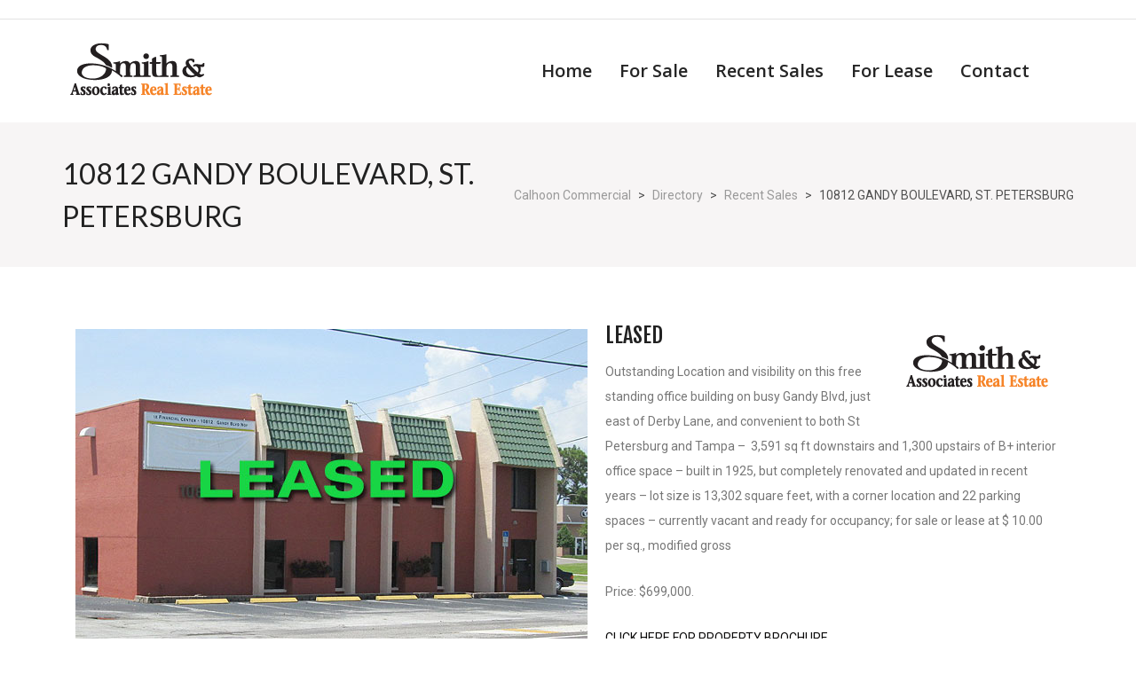

--- FILE ---
content_type: text/html; charset=UTF-8
request_url: https://calhooncommercial.com/?directory=10812-gandy-boulevard-st-petersburg
body_size: 14348
content:


<!DOCTYPE html>

<html lang="en-US">

	<head>
		                        
            
            <meta charset="UTF-8"/>
                        	                <meta name="viewport" content="width=device-width, initial-scale=1.0, maximum-scale=1"/>
                                                <link rel="pingback" href="https://calhooncommercial.com/xmlrpc.php"/>
            
                                                
            <script>function spbImageResizer_writeCookie(){the_cookie=document.cookie,the_cookie&&window.devicePixelRatio>=2&&(the_cookie="spb_image_resizer_pixel_ratio="+window.devicePixelRatio+";"+the_cookie,document.cookie=the_cookie)}spbImageResizer_writeCookie();</script>
    <script>function notaImageResizer_writeCookie(){the_cookie=document.cookie,the_cookie&&window.devicePixelRatio>=2&&(the_cookie="nota_image_resizer_pixel_ratio="+window.devicePixelRatio+";"+the_cookie,document.cookie=the_cookie)}notaImageResizer_writeCookie();</script>
<meta name='robots' content='index, follow, max-image-preview:large, max-snippet:-1, max-video-preview:-1' />
	<style>img:is([sizes="auto" i], [sizes^="auto," i]) { contain-intrinsic-size: 3000px 1500px }</style>
	
	<!-- This site is optimized with the Yoast SEO plugin v24.7 - https://yoast.com/wordpress/plugins/seo/ -->
	<title>10812 GANDY BOULEVARD, ST. PETERSBURG - Calhoon Commercial</title>
	<link rel="canonical" href="https://calhooncommercial.com/directory/10812-gandy-boulevard-st-petersburg/" />
	<meta property="og:locale" content="en_US" />
	<meta property="og:type" content="article" />
	<meta property="og:title" content="10812 GANDY BOULEVARD, ST. PETERSBURG - Calhoon Commercial" />
	<meta property="og:description" content="LEASED Outstanding Location and visibility on this free standing office building on busy Gandy Blvd, just east of Derby Lane, and convenient to both St Petersburg and Tampa –  3,591 sq ft downstairs and 1,300 upstairs of B+ interior office space – built in 1925, but completely renovated and updated in recent years – lot size is 13,302 square feet, [&hellip;]" />
	<meta property="og:url" content="https://calhooncommercial.com/directory/10812-gandy-boulevard-st-petersburg/" />
	<meta property="og:site_name" content="Calhoon Commercial" />
	<meta property="article:modified_time" content="2018-07-17T15:43:17+00:00" />
	<meta property="og:image" content="https://calhooncommercial.com/wp-content/uploads/2018/07/INL161_mainphoto_LEASED.jpg" />
	<meta property="og:image:width" content="577" />
	<meta property="og:image:height" content="351" />
	<meta property="og:image:type" content="image/jpeg" />
	<meta name="twitter:card" content="summary_large_image" />
	<script type="application/ld+json" class="yoast-schema-graph">{"@context":"https://schema.org","@graph":[{"@type":"WebPage","@id":"https://calhooncommercial.com/directory/10812-gandy-boulevard-st-petersburg/","url":"https://calhooncommercial.com/directory/10812-gandy-boulevard-st-petersburg/","name":"10812 GANDY BOULEVARD, ST. PETERSBURG - Calhoon Commercial","isPartOf":{"@id":"https://calhooncommercial.com/#website"},"primaryImageOfPage":{"@id":"https://calhooncommercial.com/directory/10812-gandy-boulevard-st-petersburg/#primaryimage"},"image":{"@id":"https://calhooncommercial.com/directory/10812-gandy-boulevard-st-petersburg/#primaryimage"},"thumbnailUrl":"https://calhooncommercial.com/wp-content/uploads/2018/07/INL161_mainphoto_LEASED.jpg","datePublished":"2018-07-17T15:42:22+00:00","dateModified":"2018-07-17T15:43:17+00:00","breadcrumb":{"@id":"https://calhooncommercial.com/directory/10812-gandy-boulevard-st-petersburg/#breadcrumb"},"inLanguage":"en-US","potentialAction":[{"@type":"ReadAction","target":["https://calhooncommercial.com/directory/10812-gandy-boulevard-st-petersburg/"]}]},{"@type":"ImageObject","inLanguage":"en-US","@id":"https://calhooncommercial.com/directory/10812-gandy-boulevard-st-petersburg/#primaryimage","url":"https://calhooncommercial.com/wp-content/uploads/2018/07/INL161_mainphoto_LEASED.jpg","contentUrl":"https://calhooncommercial.com/wp-content/uploads/2018/07/INL161_mainphoto_LEASED.jpg","width":577,"height":351},{"@type":"BreadcrumbList","@id":"https://calhooncommercial.com/directory/10812-gandy-boulevard-st-petersburg/#breadcrumb","itemListElement":[{"@type":"ListItem","position":1,"name":"Home","item":"https://calhooncommercial.com/"},{"@type":"ListItem","position":2,"name":"Directory","item":"https://calhooncommercial.com/directory/"},{"@type":"ListItem","position":3,"name":"10812 GANDY BOULEVARD, ST. PETERSBURG"}]},{"@type":"WebSite","@id":"https://calhooncommercial.com/#website","url":"https://calhooncommercial.com/","name":"Calhoon Commercial","description":"Your Commercial Real Estate Expert","potentialAction":[{"@type":"SearchAction","target":{"@type":"EntryPoint","urlTemplate":"https://calhooncommercial.com/?s={search_term_string}"},"query-input":{"@type":"PropertyValueSpecification","valueRequired":true,"valueName":"search_term_string"}}],"inLanguage":"en-US"}]}</script>
	<!-- / Yoast SEO plugin. -->


<link rel='dns-prefetch' href='//fonts.googleapis.com' />
<link rel='preconnect' href='https://fonts.gstatic.com' crossorigin />
<link rel="alternate" type="application/rss+xml" title="Calhoon Commercial &raquo; Feed" href="https://calhooncommercial.com/feed/" />
<link rel="alternate" type="application/rss+xml" title="Calhoon Commercial &raquo; Comments Feed" href="https://calhooncommercial.com/comments/feed/" />
		<!-- This site uses the Google Analytics by MonsterInsights plugin v9.3.0 - Using Analytics tracking - https://www.monsterinsights.com/ -->
							<script src="//www.googletagmanager.com/gtag/js?id=G-9QBKMWKVV3"  data-cfasync="false" data-wpfc-render="false" type="text/javascript" async></script>
			<script data-cfasync="false" data-wpfc-render="false" type="text/javascript">
				var mi_version = '9.3.0';
				var mi_track_user = true;
				var mi_no_track_reason = '';
								var MonsterInsightsDefaultLocations = {"page_location":"https:\/\/calhooncommercial.com\/?directory=10812-gandy-boulevard-st-petersburg"};
				if ( typeof MonsterInsightsPrivacyGuardFilter === 'function' ) {
					var MonsterInsightsLocations = (typeof MonsterInsightsExcludeQuery === 'object') ? MonsterInsightsPrivacyGuardFilter( MonsterInsightsExcludeQuery ) : MonsterInsightsPrivacyGuardFilter( MonsterInsightsDefaultLocations );
				} else {
					var MonsterInsightsLocations = (typeof MonsterInsightsExcludeQuery === 'object') ? MonsterInsightsExcludeQuery : MonsterInsightsDefaultLocations;
				}

								var disableStrs = [
										'ga-disable-G-9QBKMWKVV3',
									];

				/* Function to detect opted out users */
				function __gtagTrackerIsOptedOut() {
					for (var index = 0; index < disableStrs.length; index++) {
						if (document.cookie.indexOf(disableStrs[index] + '=true') > -1) {
							return true;
						}
					}

					return false;
				}

				/* Disable tracking if the opt-out cookie exists. */
				if (__gtagTrackerIsOptedOut()) {
					for (var index = 0; index < disableStrs.length; index++) {
						window[disableStrs[index]] = true;
					}
				}

				/* Opt-out function */
				function __gtagTrackerOptout() {
					for (var index = 0; index < disableStrs.length; index++) {
						document.cookie = disableStrs[index] + '=true; expires=Thu, 31 Dec 2099 23:59:59 UTC; path=/';
						window[disableStrs[index]] = true;
					}
				}

				if ('undefined' === typeof gaOptout) {
					function gaOptout() {
						__gtagTrackerOptout();
					}
				}
								window.dataLayer = window.dataLayer || [];

				window.MonsterInsightsDualTracker = {
					helpers: {},
					trackers: {},
				};
				if (mi_track_user) {
					function __gtagDataLayer() {
						dataLayer.push(arguments);
					}

					function __gtagTracker(type, name, parameters) {
						if (!parameters) {
							parameters = {};
						}

						if (parameters.send_to) {
							__gtagDataLayer.apply(null, arguments);
							return;
						}

						if (type === 'event') {
														parameters.send_to = monsterinsights_frontend.v4_id;
							var hookName = name;
							if (typeof parameters['event_category'] !== 'undefined') {
								hookName = parameters['event_category'] + ':' + name;
							}

							if (typeof MonsterInsightsDualTracker.trackers[hookName] !== 'undefined') {
								MonsterInsightsDualTracker.trackers[hookName](parameters);
							} else {
								__gtagDataLayer('event', name, parameters);
							}
							
						} else {
							__gtagDataLayer.apply(null, arguments);
						}
					}

					__gtagTracker('js', new Date());
					__gtagTracker('set', {
						'developer_id.dZGIzZG': true,
											});
					if ( MonsterInsightsLocations.page_location ) {
						__gtagTracker('set', MonsterInsightsLocations);
					}
										__gtagTracker('config', 'G-9QBKMWKVV3', {"forceSSL":"true"} );
															window.gtag = __gtagTracker;										(function () {
						/* https://developers.google.com/analytics/devguides/collection/analyticsjs/ */
						/* ga and __gaTracker compatibility shim. */
						var noopfn = function () {
							return null;
						};
						var newtracker = function () {
							return new Tracker();
						};
						var Tracker = function () {
							return null;
						};
						var p = Tracker.prototype;
						p.get = noopfn;
						p.set = noopfn;
						p.send = function () {
							var args = Array.prototype.slice.call(arguments);
							args.unshift('send');
							__gaTracker.apply(null, args);
						};
						var __gaTracker = function () {
							var len = arguments.length;
							if (len === 0) {
								return;
							}
							var f = arguments[len - 1];
							if (typeof f !== 'object' || f === null || typeof f.hitCallback !== 'function') {
								if ('send' === arguments[0]) {
									var hitConverted, hitObject = false, action;
									if ('event' === arguments[1]) {
										if ('undefined' !== typeof arguments[3]) {
											hitObject = {
												'eventAction': arguments[3],
												'eventCategory': arguments[2],
												'eventLabel': arguments[4],
												'value': arguments[5] ? arguments[5] : 1,
											}
										}
									}
									if ('pageview' === arguments[1]) {
										if ('undefined' !== typeof arguments[2]) {
											hitObject = {
												'eventAction': 'page_view',
												'page_path': arguments[2],
											}
										}
									}
									if (typeof arguments[2] === 'object') {
										hitObject = arguments[2];
									}
									if (typeof arguments[5] === 'object') {
										Object.assign(hitObject, arguments[5]);
									}
									if ('undefined' !== typeof arguments[1].hitType) {
										hitObject = arguments[1];
										if ('pageview' === hitObject.hitType) {
											hitObject.eventAction = 'page_view';
										}
									}
									if (hitObject) {
										action = 'timing' === arguments[1].hitType ? 'timing_complete' : hitObject.eventAction;
										hitConverted = mapArgs(hitObject);
										__gtagTracker('event', action, hitConverted);
									}
								}
								return;
							}

							function mapArgs(args) {
								var arg, hit = {};
								var gaMap = {
									'eventCategory': 'event_category',
									'eventAction': 'event_action',
									'eventLabel': 'event_label',
									'eventValue': 'event_value',
									'nonInteraction': 'non_interaction',
									'timingCategory': 'event_category',
									'timingVar': 'name',
									'timingValue': 'value',
									'timingLabel': 'event_label',
									'page': 'page_path',
									'location': 'page_location',
									'title': 'page_title',
									'referrer' : 'page_referrer',
								};
								for (arg in args) {
																		if (!(!args.hasOwnProperty(arg) || !gaMap.hasOwnProperty(arg))) {
										hit[gaMap[arg]] = args[arg];
									} else {
										hit[arg] = args[arg];
									}
								}
								return hit;
							}

							try {
								f.hitCallback();
							} catch (ex) {
							}
						};
						__gaTracker.create = newtracker;
						__gaTracker.getByName = newtracker;
						__gaTracker.getAll = function () {
							return [];
						};
						__gaTracker.remove = noopfn;
						__gaTracker.loaded = true;
						window['__gaTracker'] = __gaTracker;
					})();
									} else {
										console.log("");
					(function () {
						function __gtagTracker() {
							return null;
						}

						window['__gtagTracker'] = __gtagTracker;
						window['gtag'] = __gtagTracker;
					})();
									}
			</script>
				<!-- / Google Analytics by MonsterInsights -->
		<script type="text/javascript">
/* <![CDATA[ */
window._wpemojiSettings = {"baseUrl":"https:\/\/s.w.org\/images\/core\/emoji\/15.0.3\/72x72\/","ext":".png","svgUrl":"https:\/\/s.w.org\/images\/core\/emoji\/15.0.3\/svg\/","svgExt":".svg","source":{"concatemoji":"https:\/\/calhooncommercial.com\/wp-includes\/js\/wp-emoji-release.min.js?ver=6.7.4"}};
/*! This file is auto-generated */
!function(i,n){var o,s,e;function c(e){try{var t={supportTests:e,timestamp:(new Date).valueOf()};sessionStorage.setItem(o,JSON.stringify(t))}catch(e){}}function p(e,t,n){e.clearRect(0,0,e.canvas.width,e.canvas.height),e.fillText(t,0,0);var t=new Uint32Array(e.getImageData(0,0,e.canvas.width,e.canvas.height).data),r=(e.clearRect(0,0,e.canvas.width,e.canvas.height),e.fillText(n,0,0),new Uint32Array(e.getImageData(0,0,e.canvas.width,e.canvas.height).data));return t.every(function(e,t){return e===r[t]})}function u(e,t,n){switch(t){case"flag":return n(e,"\ud83c\udff3\ufe0f\u200d\u26a7\ufe0f","\ud83c\udff3\ufe0f\u200b\u26a7\ufe0f")?!1:!n(e,"\ud83c\uddfa\ud83c\uddf3","\ud83c\uddfa\u200b\ud83c\uddf3")&&!n(e,"\ud83c\udff4\udb40\udc67\udb40\udc62\udb40\udc65\udb40\udc6e\udb40\udc67\udb40\udc7f","\ud83c\udff4\u200b\udb40\udc67\u200b\udb40\udc62\u200b\udb40\udc65\u200b\udb40\udc6e\u200b\udb40\udc67\u200b\udb40\udc7f");case"emoji":return!n(e,"\ud83d\udc26\u200d\u2b1b","\ud83d\udc26\u200b\u2b1b")}return!1}function f(e,t,n){var r="undefined"!=typeof WorkerGlobalScope&&self instanceof WorkerGlobalScope?new OffscreenCanvas(300,150):i.createElement("canvas"),a=r.getContext("2d",{willReadFrequently:!0}),o=(a.textBaseline="top",a.font="600 32px Arial",{});return e.forEach(function(e){o[e]=t(a,e,n)}),o}function t(e){var t=i.createElement("script");t.src=e,t.defer=!0,i.head.appendChild(t)}"undefined"!=typeof Promise&&(o="wpEmojiSettingsSupports",s=["flag","emoji"],n.supports={everything:!0,everythingExceptFlag:!0},e=new Promise(function(e){i.addEventListener("DOMContentLoaded",e,{once:!0})}),new Promise(function(t){var n=function(){try{var e=JSON.parse(sessionStorage.getItem(o));if("object"==typeof e&&"number"==typeof e.timestamp&&(new Date).valueOf()<e.timestamp+604800&&"object"==typeof e.supportTests)return e.supportTests}catch(e){}return null}();if(!n){if("undefined"!=typeof Worker&&"undefined"!=typeof OffscreenCanvas&&"undefined"!=typeof URL&&URL.createObjectURL&&"undefined"!=typeof Blob)try{var e="postMessage("+f.toString()+"("+[JSON.stringify(s),u.toString(),p.toString()].join(",")+"));",r=new Blob([e],{type:"text/javascript"}),a=new Worker(URL.createObjectURL(r),{name:"wpTestEmojiSupports"});return void(a.onmessage=function(e){c(n=e.data),a.terminate(),t(n)})}catch(e){}c(n=f(s,u,p))}t(n)}).then(function(e){for(var t in e)n.supports[t]=e[t],n.supports.everything=n.supports.everything&&n.supports[t],"flag"!==t&&(n.supports.everythingExceptFlag=n.supports.everythingExceptFlag&&n.supports[t]);n.supports.everythingExceptFlag=n.supports.everythingExceptFlag&&!n.supports.flag,n.DOMReady=!1,n.readyCallback=function(){n.DOMReady=!0}}).then(function(){return e}).then(function(){var e;n.supports.everything||(n.readyCallback(),(e=n.source||{}).concatemoji?t(e.concatemoji):e.wpemoji&&e.twemoji&&(t(e.twemoji),t(e.wpemoji)))}))}((window,document),window._wpemojiSettings);
/* ]]> */
</script>
<style id='wp-emoji-styles-inline-css' type='text/css'>

	img.wp-smiley, img.emoji {
		display: inline !important;
		border: none !important;
		box-shadow: none !important;
		height: 1em !important;
		width: 1em !important;
		margin: 0 0.07em !important;
		vertical-align: -0.1em !important;
		background: none !important;
		padding: 0 !important;
	}
</style>
<link rel='stylesheet' id='wp-block-library-css' href='https://calhooncommercial.com/wp-includes/css/dist/block-library/style.min.css?ver=6.7.4' type='text/css' media='all' />
<style id='classic-theme-styles-inline-css' type='text/css'>
/*! This file is auto-generated */
.wp-block-button__link{color:#fff;background-color:#32373c;border-radius:9999px;box-shadow:none;text-decoration:none;padding:calc(.667em + 2px) calc(1.333em + 2px);font-size:1.125em}.wp-block-file__button{background:#32373c;color:#fff;text-decoration:none}
</style>
<style id='global-styles-inline-css' type='text/css'>
:root{--wp--preset--aspect-ratio--square: 1;--wp--preset--aspect-ratio--4-3: 4/3;--wp--preset--aspect-ratio--3-4: 3/4;--wp--preset--aspect-ratio--3-2: 3/2;--wp--preset--aspect-ratio--2-3: 2/3;--wp--preset--aspect-ratio--16-9: 16/9;--wp--preset--aspect-ratio--9-16: 9/16;--wp--preset--color--black: #000000;--wp--preset--color--cyan-bluish-gray: #abb8c3;--wp--preset--color--white: #ffffff;--wp--preset--color--pale-pink: #f78da7;--wp--preset--color--vivid-red: #cf2e2e;--wp--preset--color--luminous-vivid-orange: #ff6900;--wp--preset--color--luminous-vivid-amber: #fcb900;--wp--preset--color--light-green-cyan: #7bdcb5;--wp--preset--color--vivid-green-cyan: #00d084;--wp--preset--color--pale-cyan-blue: #8ed1fc;--wp--preset--color--vivid-cyan-blue: #0693e3;--wp--preset--color--vivid-purple: #9b51e0;--wp--preset--gradient--vivid-cyan-blue-to-vivid-purple: linear-gradient(135deg,rgba(6,147,227,1) 0%,rgb(155,81,224) 100%);--wp--preset--gradient--light-green-cyan-to-vivid-green-cyan: linear-gradient(135deg,rgb(122,220,180) 0%,rgb(0,208,130) 100%);--wp--preset--gradient--luminous-vivid-amber-to-luminous-vivid-orange: linear-gradient(135deg,rgba(252,185,0,1) 0%,rgba(255,105,0,1) 100%);--wp--preset--gradient--luminous-vivid-orange-to-vivid-red: linear-gradient(135deg,rgba(255,105,0,1) 0%,rgb(207,46,46) 100%);--wp--preset--gradient--very-light-gray-to-cyan-bluish-gray: linear-gradient(135deg,rgb(238,238,238) 0%,rgb(169,184,195) 100%);--wp--preset--gradient--cool-to-warm-spectrum: linear-gradient(135deg,rgb(74,234,220) 0%,rgb(151,120,209) 20%,rgb(207,42,186) 40%,rgb(238,44,130) 60%,rgb(251,105,98) 80%,rgb(254,248,76) 100%);--wp--preset--gradient--blush-light-purple: linear-gradient(135deg,rgb(255,206,236) 0%,rgb(152,150,240) 100%);--wp--preset--gradient--blush-bordeaux: linear-gradient(135deg,rgb(254,205,165) 0%,rgb(254,45,45) 50%,rgb(107,0,62) 100%);--wp--preset--gradient--luminous-dusk: linear-gradient(135deg,rgb(255,203,112) 0%,rgb(199,81,192) 50%,rgb(65,88,208) 100%);--wp--preset--gradient--pale-ocean: linear-gradient(135deg,rgb(255,245,203) 0%,rgb(182,227,212) 50%,rgb(51,167,181) 100%);--wp--preset--gradient--electric-grass: linear-gradient(135deg,rgb(202,248,128) 0%,rgb(113,206,126) 100%);--wp--preset--gradient--midnight: linear-gradient(135deg,rgb(2,3,129) 0%,rgb(40,116,252) 100%);--wp--preset--font-size--small: 13px;--wp--preset--font-size--medium: 20px;--wp--preset--font-size--large: 36px;--wp--preset--font-size--x-large: 42px;--wp--preset--spacing--20: 0.44rem;--wp--preset--spacing--30: 0.67rem;--wp--preset--spacing--40: 1rem;--wp--preset--spacing--50: 1.5rem;--wp--preset--spacing--60: 2.25rem;--wp--preset--spacing--70: 3.38rem;--wp--preset--spacing--80: 5.06rem;--wp--preset--shadow--natural: 6px 6px 9px rgba(0, 0, 0, 0.2);--wp--preset--shadow--deep: 12px 12px 50px rgba(0, 0, 0, 0.4);--wp--preset--shadow--sharp: 6px 6px 0px rgba(0, 0, 0, 0.2);--wp--preset--shadow--outlined: 6px 6px 0px -3px rgba(255, 255, 255, 1), 6px 6px rgba(0, 0, 0, 1);--wp--preset--shadow--crisp: 6px 6px 0px rgba(0, 0, 0, 1);}:where(.is-layout-flex){gap: 0.5em;}:where(.is-layout-grid){gap: 0.5em;}body .is-layout-flex{display: flex;}.is-layout-flex{flex-wrap: wrap;align-items: center;}.is-layout-flex > :is(*, div){margin: 0;}body .is-layout-grid{display: grid;}.is-layout-grid > :is(*, div){margin: 0;}:where(.wp-block-columns.is-layout-flex){gap: 2em;}:where(.wp-block-columns.is-layout-grid){gap: 2em;}:where(.wp-block-post-template.is-layout-flex){gap: 1.25em;}:where(.wp-block-post-template.is-layout-grid){gap: 1.25em;}.has-black-color{color: var(--wp--preset--color--black) !important;}.has-cyan-bluish-gray-color{color: var(--wp--preset--color--cyan-bluish-gray) !important;}.has-white-color{color: var(--wp--preset--color--white) !important;}.has-pale-pink-color{color: var(--wp--preset--color--pale-pink) !important;}.has-vivid-red-color{color: var(--wp--preset--color--vivid-red) !important;}.has-luminous-vivid-orange-color{color: var(--wp--preset--color--luminous-vivid-orange) !important;}.has-luminous-vivid-amber-color{color: var(--wp--preset--color--luminous-vivid-amber) !important;}.has-light-green-cyan-color{color: var(--wp--preset--color--light-green-cyan) !important;}.has-vivid-green-cyan-color{color: var(--wp--preset--color--vivid-green-cyan) !important;}.has-pale-cyan-blue-color{color: var(--wp--preset--color--pale-cyan-blue) !important;}.has-vivid-cyan-blue-color{color: var(--wp--preset--color--vivid-cyan-blue) !important;}.has-vivid-purple-color{color: var(--wp--preset--color--vivid-purple) !important;}.has-black-background-color{background-color: var(--wp--preset--color--black) !important;}.has-cyan-bluish-gray-background-color{background-color: var(--wp--preset--color--cyan-bluish-gray) !important;}.has-white-background-color{background-color: var(--wp--preset--color--white) !important;}.has-pale-pink-background-color{background-color: var(--wp--preset--color--pale-pink) !important;}.has-vivid-red-background-color{background-color: var(--wp--preset--color--vivid-red) !important;}.has-luminous-vivid-orange-background-color{background-color: var(--wp--preset--color--luminous-vivid-orange) !important;}.has-luminous-vivid-amber-background-color{background-color: var(--wp--preset--color--luminous-vivid-amber) !important;}.has-light-green-cyan-background-color{background-color: var(--wp--preset--color--light-green-cyan) !important;}.has-vivid-green-cyan-background-color{background-color: var(--wp--preset--color--vivid-green-cyan) !important;}.has-pale-cyan-blue-background-color{background-color: var(--wp--preset--color--pale-cyan-blue) !important;}.has-vivid-cyan-blue-background-color{background-color: var(--wp--preset--color--vivid-cyan-blue) !important;}.has-vivid-purple-background-color{background-color: var(--wp--preset--color--vivid-purple) !important;}.has-black-border-color{border-color: var(--wp--preset--color--black) !important;}.has-cyan-bluish-gray-border-color{border-color: var(--wp--preset--color--cyan-bluish-gray) !important;}.has-white-border-color{border-color: var(--wp--preset--color--white) !important;}.has-pale-pink-border-color{border-color: var(--wp--preset--color--pale-pink) !important;}.has-vivid-red-border-color{border-color: var(--wp--preset--color--vivid-red) !important;}.has-luminous-vivid-orange-border-color{border-color: var(--wp--preset--color--luminous-vivid-orange) !important;}.has-luminous-vivid-amber-border-color{border-color: var(--wp--preset--color--luminous-vivid-amber) !important;}.has-light-green-cyan-border-color{border-color: var(--wp--preset--color--light-green-cyan) !important;}.has-vivid-green-cyan-border-color{border-color: var(--wp--preset--color--vivid-green-cyan) !important;}.has-pale-cyan-blue-border-color{border-color: var(--wp--preset--color--pale-cyan-blue) !important;}.has-vivid-cyan-blue-border-color{border-color: var(--wp--preset--color--vivid-cyan-blue) !important;}.has-vivid-purple-border-color{border-color: var(--wp--preset--color--vivid-purple) !important;}.has-vivid-cyan-blue-to-vivid-purple-gradient-background{background: var(--wp--preset--gradient--vivid-cyan-blue-to-vivid-purple) !important;}.has-light-green-cyan-to-vivid-green-cyan-gradient-background{background: var(--wp--preset--gradient--light-green-cyan-to-vivid-green-cyan) !important;}.has-luminous-vivid-amber-to-luminous-vivid-orange-gradient-background{background: var(--wp--preset--gradient--luminous-vivid-amber-to-luminous-vivid-orange) !important;}.has-luminous-vivid-orange-to-vivid-red-gradient-background{background: var(--wp--preset--gradient--luminous-vivid-orange-to-vivid-red) !important;}.has-very-light-gray-to-cyan-bluish-gray-gradient-background{background: var(--wp--preset--gradient--very-light-gray-to-cyan-bluish-gray) !important;}.has-cool-to-warm-spectrum-gradient-background{background: var(--wp--preset--gradient--cool-to-warm-spectrum) !important;}.has-blush-light-purple-gradient-background{background: var(--wp--preset--gradient--blush-light-purple) !important;}.has-blush-bordeaux-gradient-background{background: var(--wp--preset--gradient--blush-bordeaux) !important;}.has-luminous-dusk-gradient-background{background: var(--wp--preset--gradient--luminous-dusk) !important;}.has-pale-ocean-gradient-background{background: var(--wp--preset--gradient--pale-ocean) !important;}.has-electric-grass-gradient-background{background: var(--wp--preset--gradient--electric-grass) !important;}.has-midnight-gradient-background{background: var(--wp--preset--gradient--midnight) !important;}.has-small-font-size{font-size: var(--wp--preset--font-size--small) !important;}.has-medium-font-size{font-size: var(--wp--preset--font-size--medium) !important;}.has-large-font-size{font-size: var(--wp--preset--font-size--large) !important;}.has-x-large-font-size{font-size: var(--wp--preset--font-size--x-large) !important;}
:where(.wp-block-post-template.is-layout-flex){gap: 1.25em;}:where(.wp-block-post-template.is-layout-grid){gap: 1.25em;}
:where(.wp-block-columns.is-layout-flex){gap: 2em;}:where(.wp-block-columns.is-layout-grid){gap: 2em;}
:root :where(.wp-block-pullquote){font-size: 1.5em;line-height: 1.6;}
</style>
<link rel='stylesheet' id='spb-frontend-css' href='https://calhooncommercial.com/wp-content/plugins/swift-framework/includes/page-builder/frontend-assets/css/spb-styles.css' type='text/css' media='all' />
<link rel='stylesheet' id='swift-slider-min-css' href='https://calhooncommercial.com/wp-content/plugins/swift-framework/includes/swift-slider/assets/css/swift-slider.min.css' type='text/css' media='all' />
<link rel='stylesheet' id='bootstrap-css' href='https://calhooncommercial.com/wp-content/themes/nota/css/bootstrap.min.css' type='text/css' media='all' />
<link rel='stylesheet' id='font-awesome-css' href='https://calhooncommercial.com/wp-content/themes/nota/css/font-awesome.min.css?ver=4.6.3' type='text/css' media='all' />
<link rel='stylesheet' id='plyr-css' href='https://calhooncommercial.com/wp-content/themes/nota/css/plyr.css' type='text/css' media='all' />
<link rel='stylesheet' id='photoswipe-css' href='https://calhooncommercial.com/wp-content/themes/nota/css/photoswipe.min.css' type='text/css' media='all' />
<link rel='stylesheet' id='default-skin-css' href='https://calhooncommercial.com/wp-content/themes/nota/css/pswp-default-skin/default-skin.min.css' type='text/css' media='all' />
<link rel='stylesheet' id='nota-main-css' href='https://calhooncommercial.com/wp-content/themes/nota/css/nota-main.css' type='text/css' media='all' />
<link rel='stylesheet' id='nota-responsive-css' href='https://calhooncommercial.com/wp-content/themes/nota/css/nota-responsive.min.css' type='text/css' media='all' />
<link rel='stylesheet' id='nota-style-css' href='https://calhooncommercial.com/wp-content/themes/nota/style.css' type='text/css' media='all' />
<link rel='stylesheet' id='nota-custom-css' href='https://calhooncommercial.com/wp-content/uploads/nota/nota-custom.css?ver=17291e' type='text/css' media='all' />
<link rel="preload" as="style" href="https://fonts.googleapis.com/css?family=Oswald:200,300,400,500,600,700%7CRoboto:100,300,400,500,700,900,100italic,300italic,400italic,500italic,700italic,900italic%7CLato:100,300,400,700,900,100italic,300italic,400italic,700italic,900italic%7CWork%20Sans:100,200,300,400,500,600,700,800,900,100italic,200italic,300italic,400italic,500italic,600italic,700italic,800italic,900italic%7CFjalla%20One:400%7COpen%20Sans:300,400,500,600,700,800,300italic,400italic,500italic,600italic,700italic,800italic&#038;subset=latin&#038;display=swap&#038;ver=1648567927" /><link rel="stylesheet" href="https://fonts.googleapis.com/css?family=Oswald:200,300,400,500,600,700%7CRoboto:100,300,400,500,700,900,100italic,300italic,400italic,500italic,700italic,900italic%7CLato:100,300,400,700,900,100italic,300italic,400italic,700italic,900italic%7CWork%20Sans:100,200,300,400,500,600,700,800,900,100italic,200italic,300italic,400italic,500italic,600italic,700italic,800italic,900italic%7CFjalla%20One:400%7COpen%20Sans:300,400,500,600,700,800,300italic,400italic,500italic,600italic,700italic,800italic&#038;subset=latin&#038;display=swap&#038;ver=1648567927" media="print" onload="this.media='all'"><noscript><link rel="stylesheet" href="https://fonts.googleapis.com/css?family=Oswald:200,300,400,500,600,700%7CRoboto:100,300,400,500,700,900,100italic,300italic,400italic,500italic,700italic,900italic%7CLato:100,300,400,700,900,100italic,300italic,400italic,700italic,900italic%7CWork%20Sans:100,200,300,400,500,600,700,800,900,100italic,200italic,300italic,400italic,500italic,600italic,700italic,800italic,900italic%7CFjalla%20One:400%7COpen%20Sans:300,400,500,600,700,800,300italic,400italic,500italic,600italic,700italic,800italic&#038;subset=latin&#038;display=swap&#038;ver=1648567927" /></noscript><script type="text/javascript" src="https://calhooncommercial.com/wp-content/plugins/google-analytics-premium/assets/js/frontend-gtag.min.js?ver=9.3.0" id="monsterinsights-frontend-script-js" async="async" data-wp-strategy="async"></script>
<script data-cfasync="false" data-wpfc-render="false" type="text/javascript" id='monsterinsights-frontend-script-js-extra'>/* <![CDATA[ */
var monsterinsights_frontend = {"js_events_tracking":"true","download_extensions":"doc,pdf,ppt,zip,xls,docx,pptx,xlsx","inbound_paths":"[]","home_url":"https:\/\/calhooncommercial.com","hash_tracking":"false","v4_id":"G-9QBKMWKVV3"};/* ]]> */
</script>
<script type="text/javascript" src="https://calhooncommercial.com/wp-includes/js/jquery/jquery.min.js?ver=3.7.1" id="jquery-core-js"></script>
<script type="text/javascript" src="https://calhooncommercial.com/wp-includes/js/jquery/jquery-migrate.min.js?ver=3.4.1" id="jquery-migrate-js"></script>
<script type="text/javascript" src="https://calhooncommercial.com/wp-content/plugins/swift-framework/public/js/lib/jquery.viewports.min.js" id="jquery-viewports-js"></script>
<script type="text/javascript" src="https://calhooncommercial.com/wp-content/plugins/swift-framework/public/js/lib/jquery.smartresize.min.js" id="jquery-smartresize-js"></script>
<script type="text/javascript" src="https://calhooncommercial.com/wp-content/themes/nota/js/lib/jquery.cookie.js" id="jquery-cookie-js"></script>
<script type="text/javascript" src="https://calhooncommercial.com/wp-content/themes/nota/js/lib/plyr.js" id="plyr-js"></script>
<link rel="https://api.w.org/" href="https://calhooncommercial.com/wp-json/" /><link rel="EditURI" type="application/rsd+xml" title="RSD" href="https://calhooncommercial.com/xmlrpc.php?rsd" />
<meta name="generator" content="WordPress 6.7.4" />
<link rel='shortlink' href='https://calhooncommercial.com/?p=391' />
<link rel="alternate" title="oEmbed (JSON)" type="application/json+oembed" href="https://calhooncommercial.com/wp-json/oembed/1.0/embed?url=https%3A%2F%2Fcalhooncommercial.com%2Fdirectory%2F10812-gandy-boulevard-st-petersburg%2F" />
<link rel="alternate" title="oEmbed (XML)" type="text/xml+oembed" href="https://calhooncommercial.com/wp-json/oembed/1.0/embed?url=https%3A%2F%2Fcalhooncommercial.com%2Fdirectory%2F10812-gandy-boulevard-st-petersburg%2F&#038;format=xml" />
<meta name="generator" content="Redux 4.4.18" />			<script type="text/javascript">
			var ajaxurl = 'https://calhooncommercial.com/wp-admin/admin-ajax.php';
			</script>
			<script type="text/javascript">
(function(url){
	if(/(?:Chrome\/26\.0\.1410\.63 Safari\/537\.31|WordfenceTestMonBot)/.test(navigator.userAgent)){ return; }
	var addEvent = function(evt, handler) {
		if (window.addEventListener) {
			document.addEventListener(evt, handler, false);
		} else if (window.attachEvent) {
			document.attachEvent('on' + evt, handler);
		}
	};
	var removeEvent = function(evt, handler) {
		if (window.removeEventListener) {
			document.removeEventListener(evt, handler, false);
		} else if (window.detachEvent) {
			document.detachEvent('on' + evt, handler);
		}
	};
	var evts = 'contextmenu dblclick drag dragend dragenter dragleave dragover dragstart drop keydown keypress keyup mousedown mousemove mouseout mouseover mouseup mousewheel scroll'.split(' ');
	var logHuman = function() {
		if (window.wfLogHumanRan) { return; }
		window.wfLogHumanRan = true;
		var wfscr = document.createElement('script');
		wfscr.type = 'text/javascript';
		wfscr.async = true;
		wfscr.src = url + '&r=' + Math.random();
		(document.getElementsByTagName('head')[0]||document.getElementsByTagName('body')[0]).appendChild(wfscr);
		for (var i = 0; i < evts.length; i++) {
			removeEvent(evts[i], logHuman);
		}
	};
	for (var i = 0; i < evts.length; i++) {
		addEvent(evts[i], logHuman);
	}
})('//calhooncommercial.com/?wordfence_lh=1&hid=FB5915D24FAFF59D77BE21FBF3274BC0');
</script><style type="text/css">.recentcomments a{display:inline !important;padding:0 !important;margin:0 !important;}</style><!-- Global site tag (gtag.js) - Google Analytics -->
<script async src="https://www.googletagmanager.com/gtag/js?id=UA-43942132-2"></script>
<script>
  window.dataLayer = window.dataLayer || [];
  function gtag(){dataLayer.push(arguments);}
  gtag('js', new Date());

  gtag('config', 'UA-43942132-2');
</script>
<style id="sf_nota_options-dynamic-css" title="dynamic-css" class="redux-options-output">#logo h1, #logo h2, #mobile-logo h1{font-family:Oswald;text-transform:uppercase;letter-spacing:3px;font-weight:400;font-style:normal;font-size:24px;}body,p,.blog-item h3.tweet-text{font-family:Roboto;line-height:28px;font-weight:400;font-style:normal;font-size:14px;}h1,.impact-text,.impact-text > p,.impact-text-large,.impact-text-large > p,h3.countdown-subject, .swiper-slide .caption-content > h2, #jckqv h1, .spb_tweets_slider_widget .tweet-text, .modal-header h3,.sf-words-wrapper{font-family:Lato;line-height:48px;font-weight:700;font-style:normal;font-size:32px;}h2,.blog-item .quote-excerpt,.recent-posts-list li .recent-post-title,.blog-grid-items .blog-item .grid-no-image .author,.mini-items .standard-post-content h1{font-family:Lato;line-height:36px;font-weight:normal;font-style:normal;font-size:24px;}h3,.spb-row-expand-text,.woocommerce div.product .woocommerce-tabs ul.tabs li a, .single_variation_wrap .single_variation span.price,figcaption .thumb-info h4,.sidebar .title-wrap .spb-heading,
			.sidebar .widget-heading .spb-headin,a.my-messages-link,#sf-sensei-sidebar ul > li.pagenav > h2, .widget.widget_sensei_course_progress header h2{font-family:"Work Sans";line-height:21px;font-weight:500;font-style:normal;font-size:20px;}p.cart-empty,figcaption .thumb-info h5,.blog-item.tweet-item .author a.tweet-link,.instagram-item .inst-overlay h3, h4{font-family:"Fjalla One";line-height:24px;font-weight:400;font-style:normal;font-size:24px;}h5,.recent-post h5{font-family:"Fjalla One";line-height:22px;font-weight:400;font-style:normal;font-size:16px;}h6{font-family:"Fjalla One";line-height:16px;font-weight:400;font-style:normal;font-size:12px;}#main-nav, #header nav, .vertical-menu nav, .split-menu nav, .header-9#header-section #main-nav, #overlay-menu nav, #mobile-menu, .alt-mobile-menu ul, #one-page-nav, .mobile-search-form input[type="text"]{font-family:"Open Sans";text-transform:capitalize;letter-spacing:0px;font-weight:600;font-style:normal;font-size:20px;}</style><style></style>	</head>

	<body data-rsssl=1 class="directory-template-default single single-directory postid-391 swift-framework-v2.8.0 nota-v1.0.12 minimal-design mobile-header-left-logo mhs-tablet-land mh-sticky  mh-overlay responsive-fluid sticky-header-enabled page-shadow mobile-one-click product-shadows layout-fullwidth disable-mobile-animations  sf-top-bar-disabled  sf-sticky-top-bar-disabled  sf-global-header-banner-enabled  header-cart-wishlist-icons  header-cart-type-slideout header-cart-link-url-standard  sf-thumbnail-type-gallery-alt-two sf-header-divider-style-divider  sf-fullwidth-header-disabled ">

		<div id="site-loading" class="circle-bar"><div class="spinner "><div class="circle"></div></div></div><header id="mobile-header" class="mobile-left-logo clearfix">
<div id="mobile-logo" class="logo-left has-img clearfix" data-anim="">
<a href="https://calhooncommercial.com/">
<img class="standard" src="https://calhooncommercial.com/wp-content/uploads/2018/06/Smith_logo_1.png" alt="Calhoon Commercial" height="76" width="183" />
<img class="retina" src="https://calhooncommercial.com/wp-content/uploads/2018/06/Smith_logo_1.png" alt="Calhoon Commercial" height="0" width="0" />
<div class="text-logo"></div>
</a>
</div>
<div class="mobile-header-opts"><button class="hamburger mobile-menu-link hamburger--spin" type="button">
              <span class="hamburger-box">
                <span class="hamburger-inner"></span>
              </span>
            </button>
</div></header>
<div id="mobile-menu-wrap" class="menu-is-right">
<nav id="mobile-menu" class="clearfix">
<div class="menu-main-menu-1-container"><ul id="menu-main-menu-1" class="menu"><li  class="menu-item-73 menu-item menu-item-type-post_type menu-item-object-page menu-item-home   "><a href="https://calhooncommercial.com/"><span class="menu-item-text">Home</span></a></li>
<li  class="menu-item-34 menu-item menu-item-type-post_type menu-item-object-page   "><a href="https://calhooncommercial.com/for-sale/"><span class="menu-item-text">For Sale</span></a></li>
<li  class="menu-item-32 menu-item menu-item-type-post_type menu-item-object-page   "><a href="https://calhooncommercial.com/recent-sales/"><span class="menu-item-text">Recent Sales</span></a></li>
<li  class="menu-item-33 menu-item menu-item-type-post_type menu-item-object-page   "><a href="https://calhooncommercial.com/for-lease/"><span class="menu-item-text">For Lease</span></a></li>
<li  class="menu-item-110 menu-item menu-item-type-post_type menu-item-object-page   "><a href="https://calhooncommercial.com/contact/"><span class="menu-item-text">Contact</span></a></li>
</ul></div></nav>
<div class="mobile-menu-aux">
<div class="mobile-social-wrap"><ul class="social-icons standard ">
</ul>
</div>
<form method="get" class="mobile-search-form" action="https://calhooncommercial.com/">
<input type="text" placeholder="Search" name="s" autocomplete="off" />
</form>
</div>
</div>
<div class="sf-side-slideout side-slideout-menu side-slideout-left-wrap"><div class="vertical-menu"><nav class="std-menu clearfix">
<div class="no-menu">Please assign a menu to the Main Menu in Appearance &gt; Menus</div></nav>
</div><div class="sf-sideslideout-footer col-sm-3">©2026 Calhoon Commercial · Website by Going Interactive <a href="http://wordpress.org/" target="_blank">WordPress</a>.</div></div>
		<div id="container">

			                <!--// OPEN #sf-header-banner //-->
                                <div id="sf-header-banner" class="clearfix">
                
                    <div class="container">

                        <div id="sf-banner-widgets" class="row clearfix">
                            
                                <div class="col-sm-8">
                                                                                                                                                </div>
                                <div class="col-sm-4">
                                                                                                                                                </div>

                            
                        </div>

                    </div>

                    <!--// CLOSE #sf-header-banner //-->
                </div>
            
			<div id="main-container" class="clearfix">

				            
            <!--// HEADER //-->
            <div class="header-wrap  full-center full-header-stick page-header-standard header-layout-header-1" data-style="default" data-default-style="default">

                <div id="header-section" class="header-1 ">
                    
<header id="header" class="sticky-header clearfix">
		<div class="container"> 
		<div class="row"> 
			
			<div id="logo" class="col-sm-4 logo-left has-img clearfix" data-anim="">
<a href="https://calhooncommercial.com/">
<img class="standard" src="https://calhooncommercial.com/wp-content/uploads/2018/06/Smith_logo_1.png" alt="Calhoon Commercial" height="76" width="183" />
<img class="retina" src="https://calhooncommercial.com/wp-content/uploads/2018/06/Smith_logo_1.png" alt="Calhoon Commercial" height="0" width="0" />
<div class="text-logo"></div>
</a>
</div>
			
			<div class="header-right">
				<div class="aux-item aux-cart-wishlist"><nav class="std-menu cart-wishlist"><ul class="menu">
</ul></nav></div>
			</div>
			
			<div class="float-menu container">
<nav id="main-navigation" class="std-menu clearfix">
<div class="menu-main-menu-1-container"><ul id="menu-main-menu-2" class="menu"><li  class="menu-item-73 menu-item menu-item-type-post_type menu-item-object-page menu-item-home sf-std-menu         " ><a href="https://calhooncommercial.com/"><span class="menu-item-text">Home</span></a></li>
<li  class="menu-item-34 menu-item menu-item-type-post_type menu-item-object-page sf-std-menu         " ><a href="https://calhooncommercial.com/for-sale/"><span class="menu-item-text">For Sale</span></a></li>
<li  class="menu-item-32 menu-item menu-item-type-post_type menu-item-object-page sf-std-menu         " ><a href="https://calhooncommercial.com/recent-sales/"><span class="menu-item-text">Recent Sales</span></a></li>
<li  class="menu-item-33 menu-item menu-item-type-post_type menu-item-object-page sf-std-menu         " ><a href="https://calhooncommercial.com/for-lease/"><span class="menu-item-text">For Lease</span></a></li>
<li  class="menu-item-110 menu-item menu-item-type-post_type menu-item-object-page sf-std-menu         " ><a href="https://calhooncommercial.com/contact/"><span class="menu-item-text">Contact</span></a></li>
</ul></div></nav>

</div>
			
		</div> <!-- CLOSE .row --> 
	</div> <!-- CLOSE .container --> 
	</header>                 </div>

                
                
                
                
            </div>
            
            

    <header class="page-heading page-heading-breadcrumbs" data-title-type="standard" data-align="" data-hero-text="" data-height="400px" data-window-height="" style="">

        
        <span class="media-overlay" style="background-color:transparent;opacity:0;"></span>

            

        <div class="heading-inner-container container">

            <div class="heading-text">

                
                <h1 class="entry-title" style="">10812 GANDY BOULEVARD, ST. PETERSBURG</h1>

                
                
                
            </div>

                                <div id="breadcrumbs" style="" class="">
                        <div class="container"><!-- Breadcrumb NavXT 7.4.1 -->
<span property="itemListElement" typeof="ListItem"><a property="item" typeof="WebPage" title="Go to Calhoon Commercial." href="https://calhooncommercial.com" class="home" ><span property="name">Calhoon Commercial</span></a><meta property="position" content="1"></span> &gt; <span property="itemListElement" typeof="ListItem"><a property="item" typeof="WebPage" title="Go to Directory." href="https://calhooncommercial.com/directory/" class="archive post-directory-archive" ><span property="name">Directory</span></a><meta property="position" content="2"></span> &gt; <span property="itemListElement" typeof="ListItem"><a property="item" typeof="WebPage" title="Go to the Recent Sales Categories archives." href="https://calhooncommercial.com/directory-category/recent-sales/" class="taxonomy directory-category" ><span property="name">Recent Sales</span></a><meta property="position" content="3"></span> &gt; <span property="itemListElement" typeof="ListItem"><span property="name" class="post post-directory current-item">10812 GANDY BOULEVARD, ST. PETERSBURG</span><meta property="url" content="https://calhooncommercial.com/directory/10812-gandy-boulevard-st-petersburg/"><meta property="position" content="4"></span></div>
                    </div>
                
        </div>

        
        

        
         

        
    </header>



        					<div class="content-divider-wrap container"><div class="content-divider sf-elem-bb"></div></div>
				
        <div class="inner-page-wrap has-no-sidebar clearfix">

            <!-- OPEN page -->
                        <div class="clearfix">
        
            
                <div class="page-content hfeed clearfix">

                    

    <!-- OPEN article -->
    <article class="clearfix single-directory container post-391 directory type-directory status-publish has-post-thumbnail hentry directory-category-recent-sales directory-location-st-petersburg" id="391">

                    <header class="article-heading hidden-hatom">
                <div class="container">
                    <div class="entry-title" itemprop="name">10812 GANDY BOULEVARD, ST. PETERSBURG</div>
                    <span class="date updated">July 17, 2018</span>
                    <span class="vcard author">
                    	<span class="fn">@d_Min_CahoonComm</span>
                    </span>
                </div>
            </header>
                        <div class="container">
                    <figure class="media-wrap media-type-none" itemscope></figure>
                </div>
             
        <section class="page-content clearfix ">
        
                

            <div class="content-wrap col-sm-12  clearfix" itemprop="articleBody">
                                <h4 class="p1"><img fetchpriority="high" decoding="async" class="alignleft size-full wp-image-392" src="https://calhooncommercial.com/wp-content/uploads/2018/07/INL161_mainphoto_LEASED.jpg" alt="" width="577" height="351" srcset="https://calhooncommercial.com/wp-content/uploads/2018/07/INL161_mainphoto_LEASED.jpg 577w, https://calhooncommercial.com/wp-content/uploads/2018/07/INL161_mainphoto_LEASED-300x182.jpg 300w" sizes="(max-width: 577px) 100vw, 577px" /><img decoding="async" class="alignright size-full wp-image-97" src="https://calhooncommercial.com/wp-content/uploads/2018/06/Smith_logo_1.png" alt="" width="183" height="76" />LEASED</h4>
<p class="p1">Outstanding Location and visibility on this free standing office building on busy Gandy Blvd, just east of Derby Lane, and convenient to both St Petersburg and Tampa –  3,591 sq ft downstairs and 1,300 upstairs of B+ interior office space – built in 1925, but completely renovated and updated in recent years – lot size is 13,302 square feet, with a corner location and 22 parking spaces – currently vacant and ready for occupancy; for sale or lease at $ 10.00 per sq., modified gross</p>
<p class="p1">Price: $699,000.</p>
<p><a href="https://calhooncommercial.com/wp-content/uploads/2018/07/INL161_Brochure.pdf" target="_blank" rel="noopener">CLICK HERE FOR PROPERTY BROCHURE</a></p>
                <div class="link-pages"></div>
                
                <div class="single-directory-map">
                <h3>Location</h3>
       
                     <section  class="row fw-row ">
	<div class="spb_gmaps_widget fullscreen-map spb_content_element col-sm-12 spb-full-width-element">
		<div class="spb-asset-content"><div class="spb_map_wrapper"><div class="map-canvas" style="width:100%;height:400px;" data-center-lat="" data-center-lng="" data-zoom="14" data-controls="" data-maptype="roadmap" data-mapcolor="" data-mapsaturation="color"></div>
			 <div class="pin_location" data-title="10812 GANDY BOULEVARD, ST. PETERSBURG" data-pinlink="https://calhooncommercial.com/?directory=10812-gandy-boulevard-st-petersburg" data-pinimage=""  data-address="10812 Gandy Boulevard, St. Petersburg, FL"  data-content="" data-lat="27.8681488" data-lng="-82.62168989999998" data-button-text="VIEW LISTING" ></div> 
		</div>
		</div>
	</div> <div class="spb-fw-sizer"></div></section>
    
               </div>


                            </div>

            
        </section>

        
        <!-- CLOSE article -->
    </article>
   
    <section class="article-extras">

        
    </section>
   


                </div>

            
            <!-- CLOSE page -->
            </div>

            
            </div>

        

				
			
			</div><!-- #main-container -->

			<div id="footer-wrap">
				                <!--// OPEN #footer //-->
                <footer id="footer" class="footer-divider">
                    <div class="container">
                        <div id="footer-widgets" class="row clearfix">
                                                            <div class="col-sm-3">
                                                                                                                                                </div>
                                <div class="col-sm-3">
                                                                                                                                                </div>
                                <div class="col-sm-3">
                                                                                                                                                </div>
                                <div class="col-sm-3">
                                                                                                                                                </div>

                            
                        </div>
                    </div>

                    
                    <!--// CLOSE #footer //-->
                </footer>
            
                <!--// OPEN #copyright //-->
                <footer id="copyright" class="copyright-divider">
                    <div class="container">
                        <div
                            class="text-left">©2026 Calhoon Commercial Real Estate · Website by Going Interactive.</div>
                                                    <nav class="footer-menu std-menu">
                                                            </nav>
                                            </div>
                    <!--// CLOSE #copyright //-->
                </footer>

            			</div>

			
		</div><!-- #container -->

		                <!--// BACK TO TOP //-->
                <div id="back-to-top" class="animate-top"><i class="sli-icon-arrow-up"></i></div>
                        <!--// FULL WIDTH VIDEO //-->
            <div class="fw-video-area">
                <div class="fw-video-close"><i class="fa-times"></i></div>
                <div class="fw-video-wrap"></div>
            </div>
            <div class="fw-video-spacer"></div>
                    <!--// INFINITE SCROLL PARAMS //-->
            <div id="inf-scroll-params"
                 data-loadingimage="https://calhooncommercial.com/wp-content/themes/nota/images/loader.gif"
                 data-msgtext="Loading..." data-finishedmsg="All items loaded"></div>
        <!-- Root element of PhotoSwipe. Must have class pswp. -->
<div class="pswp" tabindex="-1" role="dialog" aria-hidden="true">

    <div class="pswp__bg"></div>
    <div class="pswp__scroll-wrap">

        <div class="pswp__container">
            <div class="pswp__item"></div>
            <div class="pswp__item"></div>
            <div class="pswp__item"></div>
        </div>

        <div class="pswp__ui pswp__ui--hidden">

            <div class="pswp__top-bar">

                <div class="pswp__counter"></div>

                <button class="pswp__button pswp__button--close" title="Close (Esc)"></button>
                <button class="pswp__button pswp__button--share" title="Share"></button>
                <button class="pswp__button pswp__button--fs" title="Toggle fullscreen"></button>
                <button class="pswp__button pswp__button--zoom" title="Zoom in/out"></button>

                <div class="pswp__preloader">
                    <div class="pswp__preloader__icn">
                      <div class="pswp__preloader__cut">
                        <div class="pswp__preloader__donut"></div>
                      </div>
                    </div>
                </div>
            </div>

            <div class="pswp__share-modal pswp__share-modal--hidden pswp__single-tap">
                <div class="pswp__share-tooltip"></div> 
            </div>

            <button class="pswp__button pswp__button--arrow--left" title="Previous (arrow left)">
            </button>

            <button class="pswp__button pswp__button--arrow--right" title="Next (arrow right)">
            </button>

            <div class="pswp__caption">
                <div class="pswp__caption__center"></div>
            </div>
        </div>
    </div>
</div>            <!--// FRAMEWORK INCLUDES //-->
            <div id="nota-included" class=""></div>
                    <div id="nota-option-params" data-slider-slidespeed="7000"
                 data-slider-animspeed="600"
                 data-slider-autoplay="0"
                 data-slider-loop=""
                 data-carousel-pagespeed="800"
                 data-carousel-slidespeed="200"
                 data-carousel-autoplay="0"
                 data-carousel-pagination="0"
                 data-lightbox-minimal="0"
                 data-lightbox-nav="1"
                 data-lightbox-sharing="1"
                 data-lightbox-history="1"
                 data-product-zoom-type="inner"
                 data-product-slider-thumbs-pos="bottom"
                 data-product-slider-vert-height="700"
                 data-quickview-text="Quickview"
	             data-cart-notification="tada"
	             data-username-placeholder="Username"
	             data-email-placeholder="Email"
	             data-password-placeholder="Password"
	             data-username-or-email-placeholder="Username or email address"
	             data-order-id-placeholder="Order ID"
	             data-billing-email-placeholder="Billing Email"></div>

                    <div id="loveit-locale" data-ajaxurl="https://calhooncommercial.com/wp-admin/admin-ajax.php" data-nonce="8576a5104c"
                 data-alreadyloved="You have already loved this item." data-error="Sorry, there was a problem processing your request."
                 data-loggedin="false"></div>
        
		            <div id="countdown-locale" data-label_year="Year"
                 data-label_years="Years"
                 data-label_month="Month"
                 data-label_months="Months"
                 data-label_weeks="Weeks"
                 data-label_week="Week"
                 data-label_days="Days"
                 data-label_day="Day"
                 data-label_hours="Hours"
                 data-label_hour="Hour"
                 data-label_mins="Mins"
                 data-label_min="Min"
                 data-label_secs="Secs"
                 data-label_sec="Sec"></div>
        
			<div class="sf-container-overlay">
				<div class="sf-loader">
									</div>
			</div>

		<script type="text/javascript">window.onload = editLinks;

function editLinks()/*forcing all "read-more-button" classes to open in same window */
{
    var links = document.getElementsByClassName("read-more-button");
    
    for(var i=0; i<links.length; i++)
    {
        links[i].setAttribute("target", "_self");
    }
}</script><script type="text/javascript">
		/* MonsterInsights Scroll Tracking */
		if ( typeof(jQuery) !== 'undefined' ) {
		jQuery( document ).ready(function(){
		function monsterinsights_scroll_tracking_load() {
		if ( ( typeof(__gaTracker) !== 'undefined' && __gaTracker && __gaTracker.hasOwnProperty( "loaded" ) && __gaTracker.loaded == true ) || ( typeof(__gtagTracker) !== 'undefined' && __gtagTracker ) ) {
		(function(factory) {
		factory(jQuery);
		}(function($) {

		/* Scroll Depth */
		"use strict";
		var defaults = {
		percentage: true
		};

		var $window = $(window),
		cache = [],
		scrollEventBound = false,
		lastPixelDepth = 0;

		/*
		* Plugin
		*/

		$.scrollDepth = function(options) {

		var startTime = +new Date();

		options = $.extend({}, defaults, options);

		/*
		* Functions
		*/

		function sendEvent(action, label, scrollDistance, timing) {
		if ( 'undefined' === typeof MonsterInsightsObject || 'undefined' === typeof MonsterInsightsObject.sendEvent ) {
		return;
		}
			var paramName = action.toLowerCase();
	var fieldsArray = {
	send_to: 'G-9QBKMWKVV3',
	non_interaction: true
	};
	fieldsArray[paramName] = label;

	if (arguments.length > 3) {
	fieldsArray.scroll_timing = timing
	MonsterInsightsObject.sendEvent('event', 'scroll_depth', fieldsArray);
	} else {
	MonsterInsightsObject.sendEvent('event', 'scroll_depth', fieldsArray);
	}
			}

		function calculateMarks(docHeight) {
		return {
		'25%' : parseInt(docHeight * 0.25, 10),
		'50%' : parseInt(docHeight * 0.50, 10),
		'75%' : parseInt(docHeight * 0.75, 10),
		/* Cushion to trigger 100% event in iOS */
		'100%': docHeight - 5
		};
		}

		function checkMarks(marks, scrollDistance, timing) {
		/* Check each active mark */
		$.each(marks, function(key, val) {
		if ( $.inArray(key, cache) === -1 && scrollDistance >= val ) {
		sendEvent('Percentage', key, scrollDistance, timing);
		cache.push(key);
		}
		});
		}

		function rounded(scrollDistance) {
		/* Returns String */
		return (Math.floor(scrollDistance/250) * 250).toString();
		}

		function init() {
		bindScrollDepth();
		}

		/*
		* Public Methods
		*/

		/* Reset Scroll Depth with the originally initialized options */
		$.scrollDepth.reset = function() {
		cache = [];
		lastPixelDepth = 0;
		$window.off('scroll.scrollDepth');
		bindScrollDepth();
		};

		/* Add DOM elements to be tracked */
		$.scrollDepth.addElements = function(elems) {

		if (typeof elems == "undefined" || !$.isArray(elems)) {
		return;
		}

		$.merge(options.elements, elems);

		/* If scroll event has been unbound from window, rebind */
		if (!scrollEventBound) {
		bindScrollDepth();
		}

		};

		/* Remove DOM elements currently tracked */
		$.scrollDepth.removeElements = function(elems) {

		if (typeof elems == "undefined" || !$.isArray(elems)) {
		return;
		}

		$.each(elems, function(index, elem) {

		var inElementsArray = $.inArray(elem, options.elements);
		var inCacheArray = $.inArray(elem, cache);

		if (inElementsArray != -1) {
		options.elements.splice(inElementsArray, 1);
		}

		if (inCacheArray != -1) {
		cache.splice(inCacheArray, 1);
		}

		});

		};

		/*
		* Throttle function borrowed from:
		* Underscore.js 1.5.2
		* http://underscorejs.org
		* (c) 2009-2013 Jeremy Ashkenas, DocumentCloud and Investigative Reporters & Editors
		* Underscore may be freely distributed under the MIT license.
		*/

		function throttle(func, wait) {
		var context, args, result;
		var timeout = null;
		var previous = 0;
		var later = function() {
		previous = new Date;
		timeout = null;
		result = func.apply(context, args);
		};
		return function() {
		var now = new Date;
		if (!previous) previous = now;
		var remaining = wait - (now - previous);
		context = this;
		args = arguments;
		if (remaining <= 0) {
		clearTimeout(timeout);
		timeout = null;
		previous = now;
		result = func.apply(context, args);
		} else if (!timeout) {
		timeout = setTimeout(later, remaining);
		}
		return result;
		};
		}

		/*
		* Scroll Event
		*/

		function bindScrollDepth() {

		scrollEventBound = true;

		$window.on('scroll.scrollDepth', throttle(function() {
		/*
		* We calculate document and window height on each scroll event to
		* account for dynamic DOM changes.
		*/

		var docHeight = $(document).height(),
		winHeight = window.innerHeight ? window.innerHeight : $window.height(),
		scrollDistance = $window.scrollTop() + winHeight,

		/* Recalculate percentage marks */
		marks = calculateMarks(docHeight),

		/* Timing */
		timing = +new Date - startTime;

		checkMarks(marks, scrollDistance, timing);
		}, 500));

		}

		init();
		};

		/* UMD export */
		return $.scrollDepth;

		}));

		jQuery.scrollDepth();
		} else {
		setTimeout(monsterinsights_scroll_tracking_load, 200);
		}
		}
		monsterinsights_scroll_tracking_load();
		});
		}
		/* End MonsterInsights Scroll Tracking */
		
</script><script type="text/javascript" src="https://calhooncommercial.com/wp-content/plugins/swift-framework/includes/page-builder/frontend-assets/js/lib/modernizr-custom.js" id="modernizr-js"></script>
<script type="text/javascript" src="https://calhooncommercial.com/wp-content/plugins/swift-framework/includes/page-builder/frontend-assets/js/spb-functions.min.js" id="spb-frontend-js-min-js"></script>
<script type="text/javascript" data-cfasync="true" src="https://calhooncommercial.com/wp-content/plugins/swift-framework/includes/swift-slider/assets/js/swift-slider.min.js" id="swift-slider-min-js"></script>
<script type="text/javascript" src="https://calhooncommercial.com/wp-content/plugins/swift-framework/public/js/lib/imagesloaded.pkgd.min.js" id="imagesLoaded-js"></script>
<script type="text/javascript" src="https://calhooncommercial.com/wp-content/themes/nota/js/lib/modernizr-custom.js" id="modernizr-custom-js"></script>
<script type="text/javascript" src="https://calhooncommercial.com/wp-content/themes/nota/js/lib/bootstrap.min.js" id="bootstrap-js"></script>
<script type="text/javascript" src="https://calhooncommercial.com/wp-content/themes/nota/js/lib/jquery.mobile.min.js" id="jquery-mobile-js"></script>
<script type="text/javascript" src="https://calhooncommercial.com/wp-content/themes/nota/js/lib/theme-scripts.min.js" id="theme-scripts-js"></script>
<script type="text/javascript" src="https://calhooncommercial.com/wp-content/themes/nota/js/lib/photoswipe.min.js" id="photoswipe-js"></script>
<script type="text/javascript" src="https://calhooncommercial.com/wp-content/themes/nota/js/lib/photoswipe-ui-default.min.js" id="photoswipe-ui-default-js"></script>
<script type="text/javascript" src="https://calhooncommercial.com/wp-content/themes/nota/js/lib/jquery.infinitescroll.min.js" id="infinitescroll-js"></script>
<script type="text/javascript" src="https://calhooncommercial.com/wp-content/themes/nota/js/lib/jquery.panzoom.min.js" id="panzoom-js"></script>
<script type="text/javascript" src="https://calhooncommercial.com/wp-content/themes/nota/js/nota-functions.min.js" id="nota-functions-js"></script>
<script type="text/javascript" src="//maps.google.com/maps/api/js?key=AIzaSyCrZ05Rsr1HxJEqRjySY6od6nvu-K4nJwo" id="google-maps-js"></script>
<script type="text/javascript" src="https://calhooncommercial.com/wp-content/themes/nota/js/lib/owlcarousel.min.js" id="owlcarousel-js"></script>

	</body>

</html>

--- FILE ---
content_type: text/css
request_url: https://calhooncommercial.com/wp-content/themes/nota/css/nota-main.css
body_size: 58788
content:
/* Table of Contents
==================================================
	
	#Typography
	#Custom Column Sizing
	#Page Builder Override Classes
	#Default @font-face
	#General
	#Hamburgers
	#Home Slider
	#Header
	#Mobile Header
	#Footer
	#Portfolio
	#Blog
	#Team
	#Sidebar
	#Comments
	#Contact
	#Events
	#Shortcodes
	#BuddyPress
	#Template Overrides
	#CSS3 Keyframes
	#Style Switcher
	#Retina Styles
	#Responsive Styles

==================================================
*/

/* #General
================================================== */

b, strong {
	font-weight: 600;	
}

.small-text {
	font-size: 14px;
	font-weight: 500;
	text-transform: uppercase;
}

.medium-text {
	font-size: 24px;
	font-weight: 400;
	text-transform: none;
}

/* #Simple Line Icons
================================================== */

@font-face {
	font-family: 'Simple-Line-Icons';
	src:url('./font/Simple-Line-Icons.eot');
	src:url('./font/Simple-Line-Icons.eot?#iefix') format('embedded-opentype'),
		url('./font/Simple-Line-Icons.woff') format('woff'),
		url('./font/Simple-Line-Icons.ttf') format('truetype');
	font-weight: normal;
	font-style: normal;
}
i[class^="sli-icon"] {
	font-family: 'Simple-Line-Icons';
	speak: none;
	font-style: normal;
	font-weight: normal;
	font-variant: normal;
	text-transform: none;
	line-height: 1;
	-webkit-font-smoothing: antialiased;
}
.sli-icon-user,.sli-icon-people,.sli-icon-user-female,.sli-icon-user-follow,.sli-icon-user-following,.sli-icon-user-unfollow,.sli-icon-login,.sli-icon-logout,.sli-icon-emotsmile,.sli-icon-phone,.sli-icon-call-end,.sli-icon-call-in,.sli-icon-call-out,.sli-icon-map,.sli-icon-location-pin,.sli-icon-direction,.sli-icon-directions,.sli-icon-compass,.sli-icon-layers,.sli-icon-menu,.sli-icon-list,.sli-icon-options-vertical,.sli-icon-options,.sli-icon-arrow-down,.sli-icon-arrow-left,.sli-icon-arrow-right,.sli-icon-arrow-up,.sli-icon-arrow-up-circle,.sli-icon-arrow-left-circle,.sli-icon-arrow-right-circle,.sli-icon-arrow-down-circle,.sli-icon-check,.sli-icon-clock,.sli-icon-plus,.sli-icon-minus,.sli-icon-close,.sli-icon-exclamation,.sli-icon-organization,.sli-icon-trophy,.sli-icon-screen-smartphone,.sli-icon-screen-desktop,.sli-icon-plane,.sli-icon-notebook,.sli-icon-mustache,.sli-icon-mouse,.sli-icon-magnet,.sli-icon-energy,.sli-icon-disc,.sli-icon-cursor,.sli-icon-cursor-move,.sli-icon-crop,.sli-icon-chemistry,.sli-icon-speedometer,.sli-icon-shield,.sli-icon-screen-tablet,.sli-icon-magic-wand,.sli-icon-hourglass,.sli-icon-graduation,.sli-icon-ghost,.sli-icon-game-controller,.sli-icon-fire,.sli-icon-eyeglass,.sli-icon-envelope-open,.sli-icon-envelope-letter,.sli-icon-bell,.sli-icon-badge,.sli-icon-anchor,.sli-icon-wallet,.sli-icon-vector,.sli-icon-speech,.sli-icon-puzzle,.sli-icon-printer,.sli-icon-present,.sli-icon-playlist,.sli-icon-pin,.sli-icon-picture,.sli-icon-handbag,.sli-icon-globe-alt,.sli-icon-globe,.sli-icon-folder-alt,.sli-icon-folder,.sli-icon-film,.sli-icon-feed,.sli-icon-drop,.sli-icon-drawer,.sli-icon-docs,.sli-icon-doc,.sli-icon-diamond,.sli-icon-cup,.sli-icon-calculator,.sli-icon-bubbles,.sli-icon-briefcase,.sli-icon-book-open,.sli-icon-basket-loaded,.sli-icon-basket,.sli-icon-bag,.sli-icon-action-undo,.sli-icon-action-redo,.sli-icon-wrench,.sli-icon-umbrella,.sli-icon-trash,.sli-icon-tag,.sli-icon-support,.sli-icon-frame,.sli-icon-size-fullscreen,.sli-icon-size-actual,.sli-icon-shuffle,.sli-icon-share-alt,.sli-icon-share,.sli-icon-rocket,.sli-icon-question,.sli-icon-pie-chart,.sli-icon-pencil,.sli-icon-note,.sli-icon-loop,.sli-icon-home,.sli-icon-grid,.sli-icon-graph,.sli-icon-microphone,.sli-icon-music-tone-alt,.sli-icon-music-tone,.sli-icon-earphones-alt,.sli-icon-earphones,.sli-icon-equalizer,.sli-icon-like,.sli-icon-dislike,.sli-icon-control-start,.sli-icon-control-rewind,.sli-icon-control-play,.sli-icon-control-pause,.sli-icon-control-forward,.sli-icon-control-end,.sli-icon-volume-1,.sli-icon-volume-2,.sli-icon-volume-off,.sli-icon-calendar,.sli-icon-bulb,.sli-icon-chart,.sli-icon-ban,.sli-icon-bubble,.sli-icon-camrecorder,.sli-icon-camera,.sli-icon-cloud-download,.sli-icon-cloud-upload,.sli-icon-envelope,.sli-icon-eye,.sli-icon-flag,.sli-icon-heart,.sli-icon-info,.sli-icon-key,.sli-icon-link,.sli-icon-lock,.sli-icon-lock-open,.sli-icon-magnifier,.sli-icon-magnifier-add,.sli-icon-magnifier-remove,.sli-icon-paper-clip,.sli-icon-paper-plane,.sli-icon-power,.sli-icon-refresh,.sli-icon-reload,.sli-icon-settings,.sli-icon-star,.sli-icon-symbol-female,.sli-icon-symbol-male,.sli-icon-target,.sli-icon-credit-card,.sli-icon-paypal,.sli-icon-social-tumblr,.sli-icon-social-twitter,.sli-icon-social-facebook,.sli-icon-social-instagram,.sli-icon-social-linkedin,.sli-icon-social-pinterest,.sli-icon-social-github,.sli-icon-social-google,.sli-icon-social-reddit,.sli-icon-social-skype,.sli-icon-social-dribbble,.sli-icon-social-behance,.sli-icon-social-foursqare,.sli-icon-social-soundcloud,.sli-icon-social-spotify,.sli-icon-social-stumbleupon,.sli-icon-social-youtube,.sli-icon-social-dropbox{font-family:'simple-line-icons';speak:none;font-style:normal;font-weight:normal;font-variant:normal;text-transform:none;line-height:1;-webkit-font-smoothing:antialiased;-moz-osx-font-smoothing:grayscale}.sli-icon-user:before{content:"\e005"}.sli-icon-people:before{content:"\e001"}.sli-icon-user-female:before{content:"\e000"}.sli-icon-user-follow:before{content:"\e002"}.sli-icon-user-following:before{content:"\e003"}.sli-icon-user-unfollow:before{content:"\e004"}.sli-icon-login:before{content:"\e066"}.sli-icon-logout:before{content:"\e065"}.sli-icon-emotsmile:before{content:"\e021"}.sli-icon-phone:before{content:"\e600"}.sli-icon-call-end:before{content:"\e048"}.sli-icon-call-in:before{content:"\e047"}.sli-icon-call-out:before{content:"\e046"}.sli-icon-map:before{content:"\e033"}.sli-icon-location-pin:before{content:"\e096"}.sli-icon-direction:before{content:"\e042"}.sli-icon-directions:before{content:"\e041"}.sli-icon-compass:before{content:"\e045"}.sli-icon-layers:before{content:"\e034"}.sli-icon-menu:before{content:"\e601"}.sli-icon-list:before{content:"\e067"}.sli-icon-options-vertical:before{content:"\e602"}.sli-icon-options:before{content:"\e603"}.sli-icon-arrow-down:before{content:"\e604"}.sli-icon-arrow-left:before{content:"\e605"}.sli-icon-arrow-right:before{content:"\e606"}.sli-icon-arrow-up:before{content:"\e607"}.sli-icon-arrow-up-circle:before{content:"\e078"}.sli-icon-arrow-left-circle:before{content:"\e07a"}.sli-icon-arrow-right-circle:before{content:"\e079"}.sli-icon-arrow-down-circle:before{content:"\e07b"}.sli-icon-check:before{content:"\e080"}.sli-icon-clock:before{content:"\e081"}.sli-icon-plus:before{content:"\e095"}.sli-icon-minus:before{content:"\e615"}.sli-icon-close:before{content:"\e082"}.sli-icon-exclamation:before{content:"\e617"}.sli-icon-organization:before{content:"\e616"}.sli-icon-trophy:before{content:"\e006"}.sli-icon-screen-smartphone:before{content:"\e010"}.sli-icon-screen-desktop:before{content:"\e011"}.sli-icon-plane:before{content:"\e012"}.sli-icon-notebook:before{content:"\e013"}.sli-icon-mustache:before{content:"\e014"}.sli-icon-mouse:before{content:"\e015"}.sli-icon-magnet:before{content:"\e016"}.sli-icon-energy:before{content:"\e020"}.sli-icon-disc:before{content:"\e022"}.sli-icon-cursor:before{content:"\e06e"}.sli-icon-cursor-move:before{content:"\e023"}.sli-icon-crop:before{content:"\e024"}.sli-icon-chemistry:before{content:"\e026"}.sli-icon-speedometer:before{content:"\e007"}.sli-icon-shield:before{content:"\e00e"}.sli-icon-screen-tablet:before{content:"\e00f"}.sli-icon-magic-wand:before{content:"\e017"}.sli-icon-hourglass:before{content:"\e018"}.sli-icon-graduation:before{content:"\e019"}.sli-icon-ghost:before{content:"\e01a"}.sli-icon-game-controller:before{content:"\e01b"}.sli-icon-fire:before{content:"\e01c"}.sli-icon-eyeglass:before{content:"\e01d"}.sli-icon-envelope-open:before{content:"\e01e"}.sli-icon-envelope-letter:before{content:"\e01f"}.sli-icon-bell:before{content:"\e027"}.sli-icon-badge:before{content:"\e028"}.sli-icon-anchor:before{content:"\e029"}.sli-icon-wallet:before{content:"\e02a"}.sli-icon-vector:before{content:"\e02b"}.sli-icon-speech:before{content:"\e02c"}.sli-icon-puzzle:before{content:"\e02d"}.sli-icon-printer:before{content:"\e02e"}.sli-icon-present:before{content:"\e02f"}.sli-icon-playlist:before{content:"\e030"}.sli-icon-pin:before{content:"\e031"}.sli-icon-picture:before{content:"\e032"}.sli-icon-handbag:before{content:"\e035"}.sli-icon-globe-alt:before{content:"\e036"}.sli-icon-globe:before{content:"\e037"}.sli-icon-folder-alt:before{content:"\e039"}.sli-icon-folder:before{content:"\e089"}.sli-icon-film:before{content:"\e03a"}.sli-icon-feed:before{content:"\e03b"}.sli-icon-drop:before{content:"\e03e"}.sli-icon-drawer:before{content:"\e03f"}.sli-icon-docs:before{content:"\e040"}.sli-icon-doc:before{content:"\e085"}.sli-icon-diamond:before{content:"\e043"}.sli-icon-cup:before{content:"\e044"}.sli-icon-calculator:before{content:"\e049"}.sli-icon-bubbles:before{content:"\e04a"}.sli-icon-briefcase:before{content:"\e04b"}.sli-icon-book-open:before{content:"\e04c"}.sli-icon-basket-loaded:before{content:"\e04d"}.sli-icon-basket:before{content:"\e04e"}.sli-icon-bag:before{content:"\e04f"}.sli-icon-action-undo:before{content:"\e050"}.sli-icon-action-redo:before{content:"\e051"}.sli-icon-wrench:before{content:"\e052"}.sli-icon-umbrella:before{content:"\e053"}.sli-icon-trash:before{content:"\e054"}.sli-icon-tag:before{content:"\e055"}.sli-icon-support:before{content:"\e056"}.sli-icon-frame:before{content:"\e038"}.sli-icon-size-fullscreen:before{content:"\e057"}.sli-icon-size-actual:before{content:"\e058"}.sli-icon-shuffle:before{content:"\e059"}.sli-icon-share-alt:before{content:"\e05a"}.sli-icon-share:before{content:"\e05b"}.sli-icon-rocket:before{content:"\e05c"}.sli-icon-question:before{content:"\e05d"}.sli-icon-pie-chart:before{content:"\e05e"}.sli-icon-pencil:before{content:"\e05f"}.sli-icon-note:before{content:"\e060"}.sli-icon-loop:before{content:"\e064"}.sli-icon-home:before{content:"\e069"}.sli-icon-grid:before{content:"\e06a"}.sli-icon-graph:before{content:"\e06b"}.sli-icon-microphone:before{content:"\e063"}.sli-icon-music-tone-alt:before{content:"\e061"}.sli-icon-music-tone:before{content:"\e062"}.sli-icon-earphones-alt:before{content:"\e03c"}.sli-icon-earphones:before{content:"\e03d"}.sli-icon-equalizer:before{content:"\e06c"}.sli-icon-like:before{content:"\e068"}.sli-icon-dislike:before{content:"\e06d"}.sli-icon-control-start:before{content:"\e06f"}.sli-icon-control-rewind:before{content:"\e070"}.sli-icon-control-play:before{content:"\e071"}.sli-icon-control-pause:before{content:"\e072"}.sli-icon-control-forward:before{content:"\e073"}.sli-icon-control-end:before{content:"\e074"}.sli-icon-volume-1:before{content:"\e09f"}.sli-icon-volume-2:before{content:"\e0a0"}.sli-icon-volume-off:before{content:"\e0a1"}.sli-icon-calendar:before{content:"\e075"}.sli-icon-bulb:before{content:"\e076"}.sli-icon-chart:before{content:"\e077"}.sli-icon-ban:before{content:"\e07c"}.sli-icon-bubble:before{content:"\e07d"}.sli-icon-camrecorder:before{content:"\e07e"}.sli-icon-camera:before{content:"\e07f"}.sli-icon-cloud-download:before{content:"\e083"}.sli-icon-cloud-upload:before{content:"\e084"}.sli-icon-envelope:before{content:"\e086"}.sli-icon-eye:before{content:"\e087"}.sli-icon-flag:before{content:"\e088"}.sli-icon-heart:before{content:"\e08a"}.sli-icon-info:before{content:"\e08b"}.sli-icon-key:before{content:"\e08c"}.sli-icon-link:before{content:"\e08d"}.sli-icon-lock:before{content:"\e08e"}.sli-icon-lock-open:before{content:"\e08f"}.sli-icon-magnifier:before{content:"\e090"}.sli-icon-magnifier-add:before{content:"\e091"}.sli-icon-magnifier-remove:before{content:"\e092"}.sli-icon-paper-clip:before{content:"\e093"}.sli-icon-paper-plane:before{content:"\e094"}.sli-icon-power:before{content:"\e097"}.sli-icon-refresh:before{content:"\e098"}.sli-icon-reload:before{content:"\e099"}.sli-icon-settings:before{content:"\e09a"}.sli-icon-star:before{content:"\e09b"}.sli-icon-symbol-female:before{content:"\e09c"}.sli-icon-symbol-male:before{content:"\e09d"}.sli-icon-target:before{content:"\e09e"}.sli-icon-credit-card:before{content:"\e025"}.sli-icon-paypal:before{content:"\e608"}.sli-icon-social-tumblr:before{content:"\e00a"}.sli-icon-social-twitter:before{content:"\e009"}.sli-icon-social-facebook:before{content:"\e00b"}.sli-icon-social-instagram:before{content:"\e609"}.sli-icon-social-linkedin:before{content:"\e60a"}.sli-icon-social-pinterest:before{content:"\e60b"}.sli-icon-social-github:before{content:"\e60c"}.sli-icon-social-google:before{content:"\e60d"}.sli-icon-social-reddit:before{content:"\e60e"}.sli-icon-social-skype:before{content:"\e60f"}.sli-icon-social-dribbble:before{content:"\e00d"}.sli-icon-social-behance:before{content:"\e610"}.sli-icon-social-foursqare:before{content:"\e611"}.sli-icon-social-soundcloud:before{content:"\e612"}.sli-icon-social-spotify:before{content:"\e613"}.sli-icon-social-stumbleupon:before{content:"\e614"}.sli-icon-social-youtube:before{content:"\e008"}.sli-icon-social-dropbox:before{content:"\e00c"}


/* #General
================================================== */

.swift-framework-notice {
	background: #fe504f;
	text-align: center;
	padding: 20px;
}
.swift-framework-notice h3 {
	color: #fff;
	margin: 0 0 5px;
	font-weight: bold;
}
.swift-framework-notice p {
	color: #fff;
	font-size: 14px;
}
html, body {
	height: 100%;
}
.nice-scroll-enabled {
	overflow-y: hidden!important;
}
body {
	padding: 0;
	margin: 0;
	font-size: 14px;
	-webkit-font-smoothing: antialiased;
}
body.modal-open {
	margin-right: 0;
}
body.mobile-menu-open, body.mh-overlay-show, body.mobile-cart-open {
	overflow: hidden!important;
	max-width: 100%;
}
body > .ui-datepicker {
	z-index: 100!important;
}
html.has-mh-sticky {
	margin-top: 0!important;
}
.sf-top-border, .sf-bottom-border, .sf-left-border, .sf-right-border {
	background: #ff9900;
	position: fixed;
	z-index: 999;
}
.sf-top-border {
	height: 20px;
	width: 100%;
	top: 0;
	left: 0;
}
.sf-bottom-border {
	height: 20px;
	width: 100%;
	bottom: 0;
	left: 0;
}
.sf-left-border {
	width: 20px;
	height: 100%;
	left: 0;
	top: 0;
}
.sf-right-border {
	width: 20px;
	height: 100%;
	right: 0;
	top: 0;
}
a {
	outline: none!important;
	transition: all 0.2s ease-in-out;
	-moz-transition: all 0.2s ease-in-out;
	-webkit-transition: all 0.2s ease-in-out;
	-o-transition: all 0.2s ease-in-out;
}
a:hover {
	text-decoration: none;
}
a:active {
	outline: none;
}
a:focus {
	-moz-outline-style: none;
	outline: none;
	text-decoration: none;
}
h1 {
	font-size: 30px;
	line-height: 42px;
}
h2 {
	font-size: 24px;
	line-height: 32px;
}
h3 {
	font-size: 18px;
	line-height: 24px;
	font-weight: normal;
	margin-top: 15px;
	margin-bottom: 15px;
}
h4 {
	font-size: 16px;
	font-weight: normal;
	line-height: 20px;
	margin-top: 15px;
	margin-bottom: 15px;
}
h5 {
	font-size: 14px;
	font-weight: normal;
	line-height: 18px;
	margin-top: 15px;
	margin-bottom: 15px;
}
h6 {
	font-size: 12px;
	font-weight: bold;
	line-height: 16px;
	margin-bottom: 10px;
	text-transform: uppercase;
}
h1, .h1, h2, .h2, h3, .h3, h4, .h4, h5, .h5, h6, .h6 {
	-ms-word-wrap: break-word;
	word-wrap: break-word;
}
p {
	font-size: 14px;
	line-height: 170%;
	margin: 0 0 24px;
	-ms-word-wrap: break-word;
	word-wrap: break-word;
}
p:empty {
	display: none;
}
p:last-child {
	margin-bottom: 0;
}
ul {
	list-style: disc inside;
	margin: 0 0 20px;
	padding: 0;
	line-height: 160%;
}
ol {
	list-style: decimal inside;
	margin: 0 0 20px;
	padding: 0;
	line-height: 160%;
}
li > ul,
li > ol {
	margin-bottom: 0;
	margin-left: 1.5em;
}
dl dt {
	font-weight: bold;
}
dl dd {
	margin-bottom: 20px;
}
dl dt, dl dd {
	line-height: 180%;
}
input[type="text"], input[type="email"], input[type="password"], textarea, select, .wpcf7 input[type="text"], .wpcf7 input[type="email"], .wpcf7 textarea, .wpcf7 select, .ginput_container input[type="text"], .ginput_container input[type="email"], .ginput_container textarea, .ginput_container select, .mymail-form input[type="text"], .mymail-form input[type="email"], .mymail-form textarea, .mymail-form select, input[type="date"], input[type="tel"], input[type="number"],.spb-asset-content .wpcf7 input[type="text"],.spb-asset-content .wpcf7 input[type="email"] {
    -webkit-appearance: none;
    -moz-appearance: none;
    appearance: none;
	width: 100%;
	max-width: inherit;
	margin: 12px auto 15px auto;
	padding: 6px 12px;
	border: 1px solid #e3e3e3;
	font-size: 14px!important;
	font-weight: 500;
	height: 44px;
}
.fluid-width-video-wrapper {
	padding-top: 56.25%!important;
}
.impact-text, p.impact-text, .impact-text > * {
	font-size: 24px;
	line-height: 32px;
}
.impact-text > * {
	font-family: inherit!important;
}
.impact-text-large, p.impact-text-large, .impact-text-large > * {
	font-size: 36px!important;
	line-height: 44px!important;
}
i[class^="fa-"] {
	display: inline-block;
	font-family: FontAwesome;
	font-style: normal;
	font-weight: normal;
	line-height: 1;
	-webkit-font-smoothing: antialiased;
	-moz-osx-font-smoothing: grayscale;
}
a.text-link {
	border-bottom: 1px dotted #e3e3e3;
}
.modal-backdrop {
    position: fixed;
    top: 0;
    right: 0;
    bottom: 0;
    left: 0;
    z-index: 1040;
    background-color: #000;
}
.modal-backdrop.in {
	opacity: 0.8;
}
.modal-dialog {
	position: fixed;
	top: 50%;
	left: 50%;
	width: 50%;
	max-width: 630px;
	min-width: 320px;
	height: auto;
	max-height: 75%;
	overflow-x: hidden;
	overflow-y: auto;
	z-index: 2000;
	visibility: hidden;
}
.modal-dialog, .modal.fade .modal-dialog {
	-webkit-transform: translate(-50%, -50%);
	-moz-transform: translate(-50%, -40%);
	-ms-transform: translate(-50%, -40%);
	transform: translate(-50%, -50%);
}
.modal.in .modal-dialog {
	-webkit-transform: translate(-50%, -50%);
	-moz-transform: translate(-50%, -50%);
	-ms-transform: translate(-50%, -50%);
	transform: translate(-50%, -50%);
}
.modal-dialog .modal-content {
	opacity: 0;
	-webkit-transition: all 0.3s;
	-moz-transition: all 0.3s;
	transition: all 0.3s;
	-webkit-box-shadow: none!important;
	box-shadow: none!important;
	border-radius: 0!important;
	border: 0!important;
}
.modal.in .modal-dialog {
	visibility: visible;
}
.modal.in .modal-content {
	opacity: 1;
}
.modal-content {
	border-radius: 4px;
}
.modal-header {
	padding: 25px 30px;
	border-top-left-radius: 5px;
	border-top-right-radius: 5px;
	border-bottom: 0;
}
.modal-header h2, .modal-header h3 {
	margin: 0;
}
.modal-header .close {
	margin: 0;
	padding: 0;
	outline: none!important;
	text-shadow: none;
	opacity: 1;
	background: transparent;
	border: 0;
	font-size: 34px;
	float: right;
}
.modal-header .close i:before {
	content: "×";
}
.modal-body {
	padding: 30px;
}
.modal-body .container {
	max-width: 100%;
}
.modal-alt {
	width: 430px;
	max-width: 80%;
}
#track-order-modal .modal-content {
	text-align: center;
	border-radius: 4px;
}
#track-order-modal p.form-row {
	width: 100%;
}
#track-order-modal p.form-row label {
	display: none;
}
#track-order-modal p.form-row input[type=submit] {
	width: 100%;
	margin: 0;
}
.clearfix {
	clear: none!important;
}
.carousel-items {
	opacity: 0;
}
.carousel-items .carousel-item {
	list-style: none;
}
#header-search {
	opacity: 0;
	padding-top: 40px;
	padding-bottom: 40px;
	position: absolute;
	top: 0;
	width: 100%;
	z-index: -1;
}
#header-search i.ss-search {
	float: left;
	font-size: 24px;
	padding-top: 7px;
	display: inline-block;
}
#header-search form {
	float: left;
	width: 80%;
}
#header-search input {
	background: transparent;
	border: 0;
	font-size: 24px;
	padding: 0 15px;
	margin: 0;
	width: 100%;
	line-height: 31px;
}
#header-search-close {
	float: right;
	font-size: 28px;
	padding: 10px;
	display: block;
}
#container {
	position: relative;
	z-index: 99;
}
#container::after {
	content: '';
	position: absolute;
	top: 0;
	right: 0;
	width: 0;
	height: 0;
	background: rgba(255,255,255,0.8);
	opacity: 0;
	z-index: 9999;
	cursor: pointer;
	-webkit-transition: opacity 0.5s, width 0.1s 0.5s, height 0.1s 0.5s;
	transition: opacity 0.5s, width 0.1s 0.5s, height 0.1s 0.5s;
}
.no-csstransforms3d #container, .ie-mobile #container {
	-webkit-transition: all 0.3s ease-in-out;
	-moz-transition: all 0.3s ease-in-out;
	-o-transition: all 0.3s ease-in-out;
	-ms-transition: all 0.3s ease-in-out;
	transition: all 0.3s ease-in-out;
	transform-style: flat;
	position: inherit;
}
.no-csstransforms3d #container::after, .ie-mobile #container::after {
	display: none!important;
}
.mobile-menu-open #container, .mobile-cart-open #container {
	overflow: hidden!important;
}
.mh-nosticky.mobile-menu-open #container, .mh-nosticky.mobile-cart-open #container {
	position: fixed;
	top: 0;
    left: 0;
    bottom: 0;
    right: 0;
}
.mh-nosticky.header-cart-type-floating.mobile-cart-open #container {
	position: relative;
}
.no-csstransforms .mobile-menu-open #container, .ie-mobile.mobile-menu-open #container {
	-webkit-transform: none;
	transform: none;
}
#page-bg-image {
	position: fixed;
	width: 100%;
	height: 100%;
	top: 0;
	left: 0;
	z-index: 1;
	-webkit-backface-visibility: hidden;
	-moz-backface-visibility: hidden;
	-ms-backface-visibility: hidden;
	-webkit-transform: translate3d(0,0,0);
}
input, input[type="text"], input[type="password"], input[type="datetime"], input[type="datetime-local"], input[type="date"], input[type="month"], input[type="time"], input[type="week"], input[type="number"], input[type="email"], input[type="url"], input[type="search"], input[type="tel"], input[type="color"] {
	outline: 0;
	border-radius: 0;
	box-shadow: none;
}
textarea {
	border-radius: 0;
	box-shadow: none;
}
input:focus, textarea:focus {
	box-shadow: none!important;
}
iframe {
	border: 0;
}
table {
	border-collapse: collapse;
	border-spacing: 0;
	font-size: 14px;
	line-height: 2;
	border-bottom: 1px solid #ededed;
}
table th {
	font-weight: bold;
}
table thead th {
	text-transform: none;
}
table tr > th {
	padding-right: 20px;
}
table td {
	padding: 6px 10px 6px 0;
	border-top: 1px solid #ededed;
}
address {
	font-style: italic;
	margin: 0 0 24px;
}
img {
	max-width: 100%;
	height: auto;
}
ins {
	background: #fff9c0;
	text-decoration: none;
}
pre {
	background: #f5f5f5;
	color: #666;
	font-family: monospace;
	font-size: 14px;
	margin: 20px 0;
	overflow: auto;
	padding: 20px;
	white-space: pre;
	white-space: pre-wrap;
	word-wrap: break-word;
	border: 0;
}
audio {
	margin: 20px 0;
}
.sf-share-counts {
	padding: 15px 0;
}
.sf-share-counts .share-text {
	display: inline-block;
	margin: 0 25px 0 0;
	float: left;
	margin-right: 20px;
	line-height: 28px;
	font-size: 12px;
	font-weight: normal;
	text-align: center;
}
.sf-share-counts > a {
	margin-right: 20px;
	font-size: 18px;
	line-height: 28px;
	display: inline-block;
}
.sf-share-counts > a:hover {
	opacity: 1;
}
.sf-share-counts > a i {
	margin-right: 6px;
	line-height: inherit
}
.sf-share-counts > a span,
.sf-share-counts > a span.animate {
	font-size: 12px;
	vertical-align: 2px;
}
.sf-share-counts > a:last-of-type {
	margin-right: 0;
}
.share-text .total-count {
	display: none;
	font-size: 12px;
	margin: 0;
	font-weight: normal;
	line-height: 22px;
}
.sf-share-counts .share-text span {
	display: block;
}
.sf-share-counts > a.sf-share-twitter, .sf-share-counts > a.sf-share-twit {
    color: #00aced;
    vertical-align: 1px;
}
.sf-share-counts > a.sf-share-fb {
    color: #3B5998;
}
.sf-share-counts > a.sf-share-googleplus {
    color: #dd4b39;
}
.sf-share-counts > a.sf-share-pinterest, .sf-share-counts > a.sf-share-pin {
	color: #cb2027;
}
.sf-share-counts > a.sf-share-linkedin {
	color: #1985BC;
}
.sf-share-counts > a.sf-share-email {
	font-size: 17px;
	color: #222;
}
.blank_spacer {
	min-height: 0!important;
}
div.entry-title {
	display: none;
}
.chat-transcript .chat-author {
	font-weight: bold;
}
.sf-swipe-indicator {
	display: none;
	position: absolute;
	top: 50%;
	left: 50%;
	height: 76px;
	width: 76px;
	margin-left: -38px;
	margin-top: -38px;
	z-index: 2;
	background: transparent url('../images/swipe_indicator.png') no-repeat center center;
	-webkit-animation-duration: 2s;
	-moz-animation-duration: 2s;
	-o-animation-duration: 2s;
	animation-duration: 2s;
	-webkit-animation-fill-mode: both;
	-moz-animation-fill-mode: both;
	-o-animation-fill-mode: both;
	animation-fill-mode: both;
}
.sf-swipe-indicator.animate {
	-webkit-animation-name: shake;
    -moz-animation-name: shake;
    -o-animation-name: shake;
    animation-name: shake;
}
body > .sf-svg-loader {
  display: none;
}

/* --------------------------------------------
	PAGE STYLES
-------------------------------------------- */

.layout-boxed #container {
	width: 1000px;
	position: relative;
	margin: 0px auto;
	background: #fff;
}
.boxed-inner-page #main-container {
	width: 1000px;
	position: relative;
	margin: 0 auto 50px auto;
	background: #fff;
}
.boxed-inner-page #main-container .container {
	max-width: 100%;
	width: 100%;
	padding: 0 15px;
}
.boxed-inner-page .inner-page-wrap {
	padding: 0 30px;
}
.hero-content-split #main-container {
	overflow: hidden;
	opacity: 0;
}
.hero-content-split #main-container > .page-heading, .hero-content-split #main-container > .hero-heading-wrap {
	float: left;
	width: 50%;
	height: 100%;
}
.hero-content-split .page-heading[data-title-type="hero"] {
	padding-bottom: 140px;
}
.hero-content-split #main-container > .container {
	float: right;
	width: 50%;
	height: 100%;
	overflow-y: scroll;
	overflow-x: hidden;
	margin-top: 0;
	margin-bottom: 0;
}
.hero-content-split .inner-page-wrap.no-top-spacing {
	padding-top: 0;
}
.hero-content-split .inner-page-wrap.no-bottom-spacing {
	padding-bottom: 0;
}
.hero-content-split #main-container .container {
	max-width: 100%;
	padding-left: 50px;
	padding-right: 50px;
}
.hero-content-split .spb-full-width-element {
	left: calc( 0px - 50px )!important;
	width: calc( 100% + 100px )!important;
}
.hero-content-split .page-heading .blog-button {
	position: absolute;
	top: 70px;
	left: 60px;
	text-align: left;
}
.hero-content-split .page-heading .blog-button i {
	margin-right: 5px;
}
.hero-content-split .page-heading .blog-button a.sf-button {
	text-transform: uppercase;
	letter-spacing: 2px;
}
.hero-content-split .page-heading .post-pagination {
	position: absolute;
	bottom: 70px;
	width: 100%;
}
.hero-content-split .page-heading .post-pagination .prev-article {
	margin-left: 60px;
}
.hero-content-split .page-heading .post-pagination .next-article {
	margin-right: 60px;
}
.hero-content-split .page-heading.dark-style .blog-button a.sf-button {
	color: #222;
}
.hero-content-split .page-heading.dark-style .post-pagination .prev-article:before, .hero-content-split .page-heading.dark-style .post-pagination .next-article:before {
	border-color: #222;
	color: #222;
}
.hero-content-split .page-heading.dark-style .blog-button a.sf-button {
	color: #222;
}
.hero-content-split .page-heading.dark-style .post-pagination h4 {
	color: #222;
}
.hero-content-split .page-heading.light-style .post-pagination .prev-article:before, .hero-content-split .page-heading.light-style .post-pagination .next-article:before {
	border-color: #fff;
	color: #fff;
}
.hero-content-split .page-heading.light-style .post-pagination h4 {
	color: #fff;
}
.hero-content-split #main-container .top-author-info {
	padding-left: 0;
	padding-right: 0;
}

/* --------------------------------------------
	STANDARD MEDIA STYLING
-------------------------------------------- */

figure {
	margin: 0;
}
figure img {
	width: 100%;
	height: auto;
}
figure .video-thumb {
	position: relative;
	padding-bottom: 56.25%; /* 16:9 */
	height: 0;
}
.vr-standard figure .video-thumb {
	padding-bottom: 75%;
}
figure .video-thumb iframe, figure .video-thumb video {
	position: absolute;
	top: 0;
	left: 0;
	width: 100%;
	height: 100%;
}
figure a {
	display: block;
}
figure.animated-overlay {
	position: relative;
	overflow: hidden;
}
figure.animated-overlay .img-wrap {
	position: relative;
	overflow: hidden;
}
figure.animated-overlay figcaption {
    -webkit-transition: all 0.3s;
    -moz-transition: all 0.3s;
    -o-transition: all 0.3s;
    transition: all 0.3s;
    opacity: 0;
    -moz-opacity: 0;
    filter:alpha(opacity=0);
    width: 100%;
    height: 100%;
    position: absolute;
    top: 0;
    left: 0;
    z-index: 3;
    -webkit-backface-visibility: hidden;
    -webkit-perspective: 1000;
    text-align: center;
    overflow: hidden;
}
figure.animated-overlay figcaption:before {
	content: '';
	height: 100%;
	display: inline-block;
	vertical-align: middle;
}
.browser-ie figure.animated-overlay figcaption, .browser-ie10 figure.animated-overlay figcaption {
	background-image: none;
}
figure.animated-overlay img {
	-webkit-transition: -webkit-transform 1s;
	-moz-transition: -moz-transform 1s;
	-o-transition: -o-transform 1s;
	transition: transform 1s;
	z-index: 2;
	position: relative;
}
figure.overlay-style:not(.thumb-media-slider):hover img,
figure.animated-overlay .img-wrap img {
	transition: 1s all ease-in-out;
	-webkit-transition: 1s all ease-in-out;
	-moz-transition: 1s all ease-in-out;
	-ms-transition: 1s all ease-in-out;
	-o-transition: 1s all ease-in-out;
}
figure.animated-overlay:not(.thumb-media-slider):hover img,
figure.animated-overlay:hover .img-wrap img {
	-webkit-transform: scale(1.2);
	-moz-transform: scale(1.2);
	-o-transform: scale(1.2);
	-ms-transform: scale(1.2);
	transform: scale(1.2);
}
figure.animated-overlay:hover figcaption {
	opacity: 1;
	-moz-opacity: 1;
	filter:alpha(opacity=100);
}
figure.animated-overlay > a {
	width: 100%;
	height: 100%;
	position: absolute;
	top: 0;
	bottom: 0;
	left: 0;
	z-index: 20;
}
/* Overlay */
figure.animated-overlay figcaption .thumb-info-alt i, 
figure.animated-overlay figcaption .thumb-info h4, 
figure.animated-overlay figcaption .thumb-info h5, 
figure.animated-overlay figcaption .thumb-info h6, 
figure.animated-overlay figcaption .thumb-info .gm-hover-price-wrap {
	-o-transform: translate3d(0,55px,0);
	-moz-transform: translate3d(0,55px,0);
	-ms-transform: translate3d(0,55px,0);
	-webkit-transform: translate3d(0,55px,0);
	transform: translate3d(0,55px,0);
	opacity: 0;
	-ms-transition: all 0.6s;
	-webkit-transition: all 0.6s;
	-moz-transition: all 0.6s;
	-o-transition: all 0.6s;
	transition: all 0.6s;
}
figure.animated-overlay:hover figcaption .thumb-info-alt i,
figure.animated-overlay:hover figcaption .thumb-info h4 {
	opacity: 1;
	-o-transform: translate3d(0,0,0);
	-ms-transform: translate3d(0,0,0);
	-moz-transform: translate3d(0,0,0);
	-webkit-transform: translate3d(0,0,0);
	transform: translate3d(0,0,0);
}
figure.animated-overlay:hover figcaption .thumb-info h5 {
	opacity: 1;
	-o-transform: translate3d(0,0,0);
	-ms-transform: translate3d(0,0,0);
	-moz-transform: translate3d(0,0,0);
	-webkit-transform: translate3d(0,0,0);
	transform: translate3d(0,0,0);
}
figure.animated-overlay:hover figcaption .thumb-info h6, 
figure.animated-overlay:hover figcaption .thumb-info .gm-hover-price-wrap {
	opacity: 1;
	-o-transform: translate3d(0,0,0);
	-ms-transform: translate3d(0,0,0);
	-moz-transform: translate3d(0,0,0);
	-webkit-transform: translate3d(0,0,0);
	transform: translate3d(0,0,0);
}
.browser-ie figure.animated-overlay > a, .browser-ie10 figure.animated-overlay > a {
	background-color: rgba(255, 255, 255, 0)!important;
}
figure.animated-overlay .thumb-slider {
	z-index: 4;
	overflow: hidden;
}
figure.animated-overlay .figcaption-wrap {
	position: absolute;
	top: 0;
	left: 0;
	width: 100%;
	height: 100%;
	z-index: 2;
	display: none;
}
figure.animated-overlay.thumb-media-audio {
	min-height: 120px;
	background-image: url('../images/gplaypattern.png');
	background-position: top left;
	background-repeat: repeat;
}
figure.animated-overlay.thumb-media-audio > .mejs-audio, figure.animated-overlay.thumb-media-audio > audio {
	position: absolute;
	bottom: 0;
	left: 0;
}
figcaption .thumb-info {
	width: 90%;
	height: auto;
	text-align: center;
	display: inline-block;
	vertical-align: middle;
}
figcaption .thumb-info .name-divide {
	display: none;
}
figcaption .thumb-info h3, figcaption .thumb-info h4, figcaption .thumb-info h5 {
	line-height: 140%;
	width: 100%;
	text-align: center;
}
figcaption .thumb-info h3 {
	margin-bottom: 10px;
}
figcaption .thumb-info h4 {
	margin-top: 0;
	margin-bottom: 5px;
	font-size: 16px;
}
figcaption .thumb-info h5 {
	margin-bottom: 0;
	margin-top: 4px;
	font-size: 12px;
}
figcaption .thumb-info h5 span {
	width: 100%;
}
figcaption .thumb-info h5 span.price, figcaption .thumb-info h5 span.amount {
	font-size: 14px!important;
	margin-top: 0!important;
}
figcaption .thumb-info h5 span del {
	display: none;
}
figcaption .thumb-info h5 .star-rating {
	display: none!important;
}
figcaption .thumb-info h6 span.price {
	display: inline-block!important;
	width: auto!important;
}
figcaption .thumb-info-extended i {
	margin-top: 10px;
}
figcaption .thumb-info a:hover {
	opacity: 1;
	-moz-opacity: 1;
	filter:alpha(opacity=100);
}
figcaption .thumb-info > i {
	display: none;
	font-size: 20px;
	line-height: 30px;
	height: 24px;
	width: 24px;
	-moz-text-shadow: 0 0 5px rgba(0,0,0,.2);
	-webkit-text-shadow: 0 0 5px rgba(0,0,0,.2);
	text-shadow: 0 0 5px rgba(0,0,0,.2);
	text-align: center;
	-webkit-box-sizing: content-box;
	-moz-box-sizing: content-box;
	-ms-box-sizing: content-box;
	box-sizing: content-box;
	position: absolute;
	left: 50%;
	margin-left: -12px;
	top: 50%;
	margin-top: -12px;
}
figcaption .thumb-info-alt {
	bottom: 0!important;
	height: 100%!important;
}
figcaption .thumb-info-alt > i {
	font-size: 32px;
	line-height: 42px;
	height: 30px;
	width: 24px;
	top: 50%;
	margin-top: -19px;
	margin-left: -12px;
	left: 50%;
	position: absolute;
}
figcaption .thumb-info-excerpt h4 {
	line-height: 20px;
}
figcaption .thumb-info-excerpt p {
	line-height: 22px;
	margin-bottom: 0;
	text-align: center;
	-moz-text-shadow: 0 0 5px rgba(0,0,0,.2);
	-webkit-text-shadow: 0 0 5px rgba(0,0,0,.2);
	text-shadow: 0 0 5px rgba(0,0,0,.2);
}
figcaption .thumb-info-excerpt > i {
	display: none;
}
figcaption .thumb-info > ul.social-icons {
	margin-bottom: 0;
	margin-top: 20px;
	text-align: center;
}
.narrow-date-block {
	margin-bottom: 0;
}
.blog-item.post_format-post-format-quote .narrow-date-block {
	margin-bottom: 10px;
}
.masonry-items .blog-item .date-overlay, .recent-post .date-overlay {
	position: absolute;
	top: -15px;
	right: 30px;
	z-index: 6;
}
.masonry-items {
	padding-top: 15px;
}
.masonry-items .blog-item, .masonry-items .blog-item figure {
	overflow: visible;
}
.masonry-items .blog-item figure .date-overlay {
	top: -15px;
}
.narrow-date-block span {
	display: inline-block;
	font-size: 14px;
}
.single-post .page-heading[data-title-type="standard"] .narrow-date-block {
	margin-top: -13px;
}
.single-post .narrow-date-block span {
	font-size: 24px;
	margin-bottom: 32px;
}
.single-post .page-heading[data-title-type="standard"] .narrow-date-block span, .single-post .page-heading[data-title-type="hero-tabbed"] .narrow-date-block span {
	font-size: 14px;
	margin-bottom: 0;
}
.single-post .page-heading[data-title-type="hero-tabbed"] .heading-inner-container {
	transform: none;
}
.page-heading-hero-tabbed article.type-post.single-post-standard {
    padding-top: 0;
}
.sf-post-categories {
	width: 100%;
	display: block;
}
.sf-post-categories a:hover {
	color: inherit;
}
li.type-post figure.animated-overlay:hover .img-wrap img {
	-o-transform: translateY(-85px);
	-moz-transform: translateY(-85px);
	-webkit-transform: translateY(-85px);
	transform: translateY(-85px);
}
li.type-post figure.animated-overlay .img-wrap img {
	transition: 1s all ease-in-out;
	-webkit-transition: 1s all ease-in-out;
	-moz-transition: 1s all ease-in-out;
	-ms-transition: 1s all ease-in-out;
	-o-transition: 1s all ease-in-out;
}
li.type-post figure.animated-overlay:hover .img-wrap img {
	-webkit-transform: scale(1.2);
	-moz-transform: scale(1.2);
	-o-transform: scale(1.2);
	-ms-transform: scale(1.2);
	transform: scale(1.2);
}
.sf-thumbnail-type-gallery-alt-two li.type-post figure.animated-overlay:hover .img-wrap img {
	-webkit-transform: none;
	-moz-transform: none;
	-o-transform: none;
	-ms-transform: none;
	transform: none;
}
li.type-post > figure.animated-overlay:not(.pswp-lightbox):hover figcaption {
	opacity: 1;
	background: transparent!important;
}
li.type-post > figure.animated-overlay:not(.pswp-lightbox) figcaption {
	-webkit-transition: none;
	-moz-transition: none;
	-o-transition: none;
	transition: none;
}

/* --------------------------------------------
	GALLERY HOVER ALT 1 - CAPTION
-------------------------------------------- */

.thumbnail-gallery-alt-one figcaption .thumb-info {
	width: 100%;
	height: 85px;
	padding: 20px;
}
.thumbnail-gallery-alt-one figure.overlay-style figcaption {
	opacity: 1;
	height: 85px;
	top: auto;
	bottom: 0;
}
.thumbnail-gallery-alt-one figure.overlay-style img {
	z-index: 4;
}
.thumbnail-gallery-alt-one figure.overlay-style:hover img {
	-o-transform: translateY(-85px);
	-moz-transform: translateY(-85px);
	-webkit-transform: translateY(-85px);
	transform: translateY(-85px);
}
.thumbnail-gallery-alt-one figure.overlay-style .multi-masonry-img-wrap {
	z-index: 4;
}
.thumbnail-gallery-alt-one figure.overlay-style:hover .multi-masonry-img-wrap {
	-o-transform: translateY(-85px);
	-moz-transform: translateY(-85px);
	-webkit-transform: translateY(-85px);
	transform: translateY(-85px);
}
.thumbnail-gallery-alt-one figure.overlay-style:hover .multi-masonry-img-wrap img {
	-o-transform: none;
	-moz-transform: none;
	-webkit-transform: none;
	transform: none;
}
.thumbnail-gallery-alt-one figure.animated-overlay figcaption .thumb-info h4, 
.thumbnail-gallery-alt-one figure.animated-overlay figcaption .thumb-info .gm-hover-price-wrap,
.thumbnail-gallery-alt-one figure.overlay-style figcaption .thumb-info h4 {
	text-align: left;
	-o-transform: translate3d(-60px,0,0);
	-moz-transform: translate3d(-60px,0,0);
	-ms-transform: translate3d(-60px,0,0);
	-webkit-transform: translate3d(-60px,0,0);
	transform: translate3d(-60px,0,0);
	opacity: 0;
	-ms-transition: all 0.6s;
	-webkit-transition: all 0.6s;
	-moz-transition: all 0.6s;
	-o-transition: all 0.6s;
	transition: all 0.6s;
}
.thumbnail-gallery-alt-one figure.animated-overlay figcaption .thumb-info h5, 
.thumbnail-gallery-alt-one figure.animated-overlay figcaption .thumb-info h6, 
.thumbnail-gallery-alt-one figure.animated-overlay figcaption .thumb-info .gm-hover-price-wrap,
.thumbnail-gallery-alt-one figure.overlay-style figcaption .thumb-info h5 {
	text-align: left;
	-o-transform: translate3d(0,100px,0);
	-moz-transform: translate3d(-360px,0,0);
	-ms-transform: translate3d(-360px,0,0);
	-webkit-transform: translate3d(-360px,0,0);
	transform: translate3d(-360px,0,0);
	opacity: 0;
	-ms-transition: all 0.4s;
	-webkit-transition: all 0.4s;
	-moz-transition: all 0.4s;
	-o-transition: all 0.4s;
	transition: all 0.4s;
}
.thumbnail-gallery-alt-one figure.animated-overlay:hover figcaption .thumb-info h4,
.thumbnail-gallery-alt-one figure.overlay-style figcaption:hover .thumb-info h4 {
	opacity: 1;
	-o-transform: translate3d(0,0,0);
	-ms-transform: translate3d(0,0,0);
	-moz-transform: translate3d(0,0,0);
	-webkit-transform: translate3d(0,0,0);
	transform: translate3d(0,0,0);
}
.thumbnail-gallery-alt-one figure.animated-overlay:hover figcaption .thumb-info h5,
.thumbnail-gallery-alt-one figure.overlay-style figcaption:hover .thumb-info h5 {
	opacity: 1;
	-o-transform: translate3d(0,0,0);
	-ms-transform: translate3d(0,0,0);
	-moz-transform: translate3d(0,0,0);
	-webkit-transform: translate3d(0,0,0);
	transform: translate3d(0,0,0);
	-webkit-transition-delay: 0.1s;
	-moz-transition-delay: 0.1s;
	-o-transition-delay: 0.1s;
	transition-delay: 0.1s;
}
.thumbnail-gallery-alt-one figure.animated-overlay:hover figcaption .thumb-info h6, 
.thumbnail-gallery-alt-one figure.animated-overlay figcaption:hover .thumb-info .gm-hover-price-wrap {
	opacity: 1;
	-o-transform: translate3d(0,0,0);
	-ms-transform: translate3d(0,0,0);
	-moz-transform: translate3d(0,0,0);
	-webkit-transform: translate3d(0,0,0);
	transform: translate3d(0,0,0);
	-webkit-transition-delay: 0.1s;
	-moz-transition-delay: 0.1s;
	-o-transition-delay: 0.1s;
	transition-delay: 0.1s;
}
li.type-post figure.gallery-alt-one:hover figcaption {
	opacity: 1;
	background: transparent!important;
}
li.type-post figure.gallery-alt-one figcaption {
	-webkit-transition: none;
	-moz-transition: none;
	-o-transition: none;
	transition: none;
}

/* --------------------------------------------
	GALLERY HOVER ALT 2 - OVERLAY + NO ZOOM
-------------------------------------------- */

.standard-browser .thumbnail-gallery-alt-two figure.overlay-style img,
.standard-browser li.type-post figure.gallery-alt-two .img-wrap img {
	transition: 1s all ease-in-out;
	-webkit-transition: 1s all ease-in-out;
	-moz-transition: 1s all ease-in-out;
	-ms-transition: 1s all ease-in-out;
	-o-transition: 1s all ease-in-out;
}
.standard-browser .thumbnail-gallery-alt-two figure.animated-overlay:hover img,
.standard-browser li.type-post figure.gallery-alt-two:hover .img-wrap img {
	-webkit-transform: none;
	-moz-transform: none;
	-o-transform: none;
	-ms-transform: none;
	transform: none;
}


/* #Hamburgers
================================================== */
/*!
 * Hamburgers
 * @description Tasty CSS-animated hamburgers
 * @author Jonathan Suh @jonsuh
 * @site https://jonsuh.com/hamburgers
 * @link https://github.com/jonsuh/hamburgers
 */
.hamburger {
  height: 20px;
  width: 20px;
  padding: 0;
  display: inline-block;
  cursor: pointer;
  transition-property: opacity, -webkit-filter;
  transition-property: opacity, filter;
  transition-property: opacity, filter, -webkit-filter;
  transition-duration: 0.15s;
  transition-timing-function: linear;
  font: inherit;
  color: inherit;
  text-transform: none;
  background-color: transparent;
  border: 0;
  margin: 0;
  overflow: visible;
  outline: 0!important;
}
.hamburger:hover {
    opacity: 0.7;
}
.hamburger-box {
  width: 20px;
  height: 20px;
  display: inline-block;
  position: relative;
}
.hamburger-inner {
  display: block;
  top: 50%;
  margin-top: -2px;
}
.hamburger-inner {
	text-indent: -9999px;
}
.hamburger-inner, .hamburger-inner:before, .hamburger-inner:after {
    width: 20px;
    height: 2px;
    background-color: #000;
    position: absolute;
    transition-property: -webkit-transform;
    transition-property: transform;
    transition-property: transform, -webkit-transform;
    transition-duration: 0.15s;
    transition-timing-function: ease;
}
.hamburger-inner:before, .hamburger-inner:after {
    content: "";
    display: block;
}
.hamburger-inner:before {
    top: -6px;
}
  .hamburger-inner:after {
    bottom: -6px;
}

/*
 * Spin
 */
.hamburger--spin .hamburger-inner {
  transition-duration: 0.3s;
  transition-timing-function: cubic-bezier(0.55, 0.055, 0.675, 0.19); }
  .hamburger--spin .hamburger-inner:before {
    transition: top 0.1s 0.34s ease-in, opacity 0.1s ease-in; }
  .hamburger--spin .hamburger-inner:after {
    transition: bottom 0.1s 0.34s ease-in, -webkit-transform 0.3s cubic-bezier(0.55, 0.055, 0.675, 0.19);
    transition: bottom 0.1s 0.34s ease-in, transform 0.3s cubic-bezier(0.55, 0.055, 0.675, 0.19);
    transition: bottom 0.1s 0.34s ease-in, transform 0.3s cubic-bezier(0.55, 0.055, 0.675, 0.19), -webkit-transform 0.3s cubic-bezier(0.55, 0.055, 0.675, 0.19); }

.hamburger--spin.is-active .hamburger-inner {
  -webkit-transform: rotate(225deg);
          transform: rotate(225deg);
  transition-delay: 0.14s;
  transition-timing-function: cubic-bezier(0.215, 0.61, 0.355, 1); }
  .hamburger--spin.is-active .hamburger-inner:before {
    top: 0;
    opacity: 0;
    transition: top 0.1s ease-out, opacity 0.1s 0.14s ease-out; }
  .hamburger--spin.is-active .hamburger-inner:after {
    bottom: 0;
    -webkit-transform: rotate(-90deg);
            transform: rotate(-90deg);
    transition: bottom 0.1s ease-out, -webkit-transform 0.3s 0.14s cubic-bezier(0.215, 0.61, 0.355, 1);
    transition: bottom 0.1s ease-out, transform 0.3s 0.14s cubic-bezier(0.215, 0.61, 0.355, 1);
    transition: bottom 0.1s ease-out, transform 0.3s 0.14s cubic-bezier(0.215, 0.61, 0.355, 1), -webkit-transform 0.3s 0.14s cubic-bezier(0.215, 0.61, 0.355, 1); }

/*
 * Spin Reverse
 */
.hamburger--spin-r .hamburger-inner {
  transition-duration: 0.3s;
  transition-timing-function: cubic-bezier(0.55, 0.055, 0.675, 0.19); }
  .hamburger--spin-r .hamburger-inner:before {
    transition: top 0.1s 0.34s ease-in, opacity 0.1s ease-in; }
  .hamburger--spin-r .hamburger-inner:after {
    transition: bottom 0.1s 0.34s ease-in, -webkit-transform 0.3s cubic-bezier(0.55, 0.055, 0.675, 0.19);
    transition: bottom 0.1s 0.34s ease-in, transform 0.3s cubic-bezier(0.55, 0.055, 0.675, 0.19);
    transition: bottom 0.1s 0.34s ease-in, transform 0.3s cubic-bezier(0.55, 0.055, 0.675, 0.19), -webkit-transform 0.3s cubic-bezier(0.55, 0.055, 0.675, 0.19); }

.hamburger--spin-r.is-active .hamburger-inner {
  -webkit-transform: rotate(-225deg);
          transform: rotate(-225deg);
  transition-delay: 0.14s;
  transition-timing-function: cubic-bezier(0.215, 0.61, 0.355, 1); }
  .hamburger--spin-r.is-active .hamburger-inner:before {
    top: 0;
    opacity: 0;
    transition: top 0.1s ease-out, opacity 0.1s 0.14s ease-out; }
  .hamburger--spin-r.is-active .hamburger-inner:after {
    bottom: 0;
    -webkit-transform: rotate(-90deg);
            transform: rotate(-90deg);
    transition: bottom 0.1s ease-out, -webkit-transform 0.3s 0.14s cubic-bezier(0.215, 0.61, 0.355, 1);
    transition: bottom 0.1s ease-out, transform 0.3s 0.14s cubic-bezier(0.215, 0.61, 0.355, 1);
    transition: bottom 0.1s ease-out, transform 0.3s 0.14s cubic-bezier(0.215, 0.61, 0.355, 1), -webkit-transform 0.3s 0.14s cubic-bezier(0.215, 0.61, 0.355, 1); }


/* --------------------------------------------
	CUSTOM AUDIO/VIDEO
-------------------------------------------- */

.player-captions,
.player-controls,
.player-controls .player-time {
    -moz-osx-font-smoothing: grayscale;
    -webkit-font-smoothing: antialiased
}
.player-controls button:focus,
.player-progress-seek[type=range]:focus,
.player-volume[type=range]:focus {
    outline: 0
}
@-webkit-keyframes progress {
    to {
        background-position: 40px 0
    }
}
@keyframes progress {
    to {
        background-position: 40px 0
    }
}
.sr-only {
    position: absolute!important;
    clip: rect(1px, 1px, 1px, 1px);
    padding: 0!important;
    border: 0!important;
    height: 1px!important;
    width: 1px!important;
    overflow: hidden
}
.player,
.player-video-wrapper {
    position: relative
}
.player {
    max-width: 100%;
    clear: both;
}
.player,
.player *,
.player::after,
.player::before {
    box-sizing: border-box
}
.player audio,
.player video {
    width: 100%;
    height: auto;
    vertical-align: middle
}
.player-video-embed {
    padding-bottom: 56.25%;
    height: 0
}
.player-video-embed iframe {
    position: absolute;
    top: 0;
    left: 0;
    width: 100%;
    height: 100%;
    border: 0
}
.player-captions {
    display: none;
    position: absolute;
    bottom: 0;
    left: 0;
    width: 100%;
    padding: 20px 20px 30px;
    color: #fff;
    font-size: 20px;
    text-align: center
}
.player-captions span {
    border-radius: 2px;
    padding: 3px 10px;
    background: rgba(0, 0, 0, .9)
}
.player-captions span:empty {
    display: none
}
@media (min-width: 768px) {
    .player-captions {
        font-size: 24px
    }
}
.player.captions-active .player-captions {
    display: block
}
.player.fullscreen-active .player-captions {
    font-size: 32px
}
.player-controls {
    zoom: 1;
    position: relative;
    padding: 10px 20px;
    background: #fff;
    line-height: 1;
    height: 46px;
    text-align: center;
}
.player-video .player-controls {
	border: 1px solid #e3e3e3;
	border-top-width: 0;
} 
.player-controls:after,
.player-controls:before {
    content: "";
    display: table
}
.player-controls:after {
    clear: both
}
.player-controls-right {
    display: block;
    margin: 10px auto 0;
	position: relative;
}
.volume-wrap {
	display: inline-block;
}
.player-controls-right .volume-wrap:hover .volume-float-wrap {
	display: block;
}
.volume-float-wrap {
	display: none;
    position: absolute;
    top: -2px;
    left: 0px;
    background: #fff;
    padding: 5px;
}
.player-controls-left {
	position: relative;
    float: left;
    width: 100%;
	text-align: left;
	height: 25px;
	padding-left: 30px;
	padding-right: 160px;
}
.player-audio .player-controls-left {
	padding-right: 120px;
}
.player-controls-right {
    position: absolute;
    right: 40px;
    top: 11px;
    margin-top: 0;
}
.player-audio .player-controls-right {
	right: 0;
}
.player-controls button {
    display: inline-block;
    vertical-align: middle;
    margin: 0;
    padding: 5px;
    overflow: hidden;
    border: 0;
    background: 0 0;
    border-radius: 3px;
    cursor: pointer;
    color: #aaaaaa;
    transition: background .3s ease, color .3s ease, opacity .3s ease
}
.player-controls button[data-player="play"], .player-controls button[data-player="pause"] {
	position: absolute;
	top: 0;
	left: -10px;
}
.player-controls .icon-captions-on,
.player-controls .icon-exit-fullscreen,
.player-controls .icon-muted {
    display: none
}
.player-controls .player-time {
    display: inline-block;
    vertical-align: middle;
    margin-left: 2px;
    color: #aaaaaa;
    font-weight: 600;
    font-size: 12px;
}
.player-controls .player-time+.player-time {
    display: none
}
@media (min-width: 560px) {
    .player-controls .player-time+.player-time {
        display: inline-block;
        margin-right: 5px;
    }
}
@media (max-width: 561px) {
	.player-controls-left {
		padding-right: 100px;
	}
	.player-audio .player-controls-left {
		padding-right: 90px;
	}
}
.player-controls .player-time+.player-time::before {
    content: '\2044';
    margin-right: 2px
}
.player-tooltip {
    position: absolute;
    z-index: 2;
    bottom: 100%;
    margin-bottom: 10px;
    padding: 10px 15px;
    opacity: 0;
    background: #fff;
    border: 1px solid #D6DADD;
    border-radius: 3px;
    color: #aaaaaa;
    font-size: 14px;
    line-height: 1.5;
    font-weight: 600;
    -webkit-transform: translate(-50%, 30px) scale(0);
    transform: translate(-50%, 30px) scale(0);
    -webkit-transform-origin: 50% 100%;
    transform-origin: 50% 100%;
    transition: opacity .2s .1s ease, -webkit-transform .2s .1s ease;
    transition: transform .2s .1s ease, opacity .2s .1s ease;
    transition: transform .2s .1s ease, opacity .2s .1s ease, -webkit-transform .2s .1s ease
}
.player-tooltip::after {
    content: '';
    position: absolute;
    z-index: 1;
    top: 100%;
    left: 50%;
    display: block;
    width: 10px;
    height: 10px;
    background: #fff;
    -webkit-transform: translate(-50%, -50%) rotate(45deg) translateY(1px);
    transform: translate(-50%, -50%) rotate(45deg) translateY(1px);
    border: 1px solid #D6DADD;
    border-width: 0 1px 1px 0
}
.player button.tab-focus:focus .player-tooltip,
.player button:hover .player-tooltip {
    opacity: 1;
    -webkit-transform: translate(-50%, 0) scale(1);
    transform: translate(-50%, 0) scale(1)
}
.player button:hover .player-tooltip {
    z-index: 3
}
.player-progress {
	position: relative;
	display: inline-block;
    width: 100%;
    height: 2px;
    top: 1px;
    margin-right: 4px;
    -moz-border-radius: 1px;
    -webkit-border-radius: 1px;
    border-radius: 1px;
    background: rgba(86, 93, 100, .2)
}
.player-progress-buffer[value],
.player-progress-played[value],
.player-progress-seek[type=range] {
    position: absolute;
    left: 0;
    top: 0;
    width: 100%;
    height: 2px;
    margin: 0;
    padding: 0;
    vertical-align: top;
    -webkit-appearance: none;
    -moz-appearance: none;
    border: none;
    background: 0 0
}
.player-progress-buffer[value]::-webkit-progress-bar,
.player-progress-played[value]::-webkit-progress-bar {
    background: 0 0
}
.player-progress-buffer[value]::-webkit-progress-value,
.player-progress-played[value]::-webkit-progress-value {
    background: currentColor
}
.player-progress-buffer[value]::-moz-progress-bar,
.player-progress-played[value]::-moz-progress-bar {
    background: currentColor
}
.player-progress-played[value] {
    z-index: 2;
    color: #3498DB
}
.player-progress-buffer[value] {
    color: rgba(86, 93, 100, .25)
}
.player-progress-seek[type=range] {
    z-index: 4;
    cursor: pointer;
    outline: 0
}
.player-progress-seek[type=range]::-webkit-slider-runnable-track {
    background: 0 0;
    border: 0
}
.player-progress-seek[type=range]::-webkit-slider-thumb {
    -webkit-appearance: none;
    background: 0 0;
    border: 0;
    width: 20px;
    height: 10px
}
.player-progress-seek[type=range]::-moz-range-track {
    background: 0 0;
    border: 0
}
.player-progress-seek[type=range]::-moz-range-thumb {
    -moz-appearance: none;
    background: 0 0;
    border: 0;
    width: 20px;
    height: 10px
}
.player-progress-seek[type=range]::-ms-track {
    color: transparent;
    background: 0 0;
    border: 0
}
.player-progress-seek[type=range]::-ms-fill-lower,
.player-progress-seek[type=range]::-ms-fill-upper {
    background: 0 0;
    border: 0
}
.player-progress-seek[type=range]::-ms-thumb {
    background: 0 0;
    border: 0;
    width: 20px;
    height: 10px
}
.player-progress-seek[type=range]::-moz-focus-outer {
    border: 0
}
.player.loading .player-progress-buffer {
    -webkit-animation: progress 1s linear infinite;
    animation: progress 1s linear infinite;
    background-size: 40px 40px;
    background-repeat: repeat-x;
    background-color: rgba(86, 93, 100, .25);
    background-image: linear-gradient(-45deg, rgba(0, 0, 0, .15) 25%, transparent 25%, transparent 50%, rgba(0, 0, 0, .15) 50%, rgba(0, 0, 0, .15) 75%, transparent 75%, transparent);
    color: transparent
}
.player-controls [data-player=pause],
.player.playing .player-controls [data-player=play] {
    display: none
}
.player.playing .player-controls [data-player=pause] {
    display: inline-block
}
.player-volume[type=range] {
    display: inline-block;
    vertical-align: middle;
    -webkit-appearance: none;
    -moz-appearance: none;
    width: 85px;
    margin: 0;
    padding: 0;
    cursor: pointer;
    background: 0 0;
    border: none
}
.player-volume[type=range]::-webkit-slider-runnable-track {
    height: 4px;
    background: #e6e6e6;
    border: 0;
    border-radius: 3px
}
.player-volume[type=range]::-webkit-slider-thumb {
    -webkit-appearance: none;
    margin-top: -4px;
    height: 12px;
    width: 12px;
    background: #aaaaaa;
    border: 0;
    border-radius: 6px;
    transition: background .3s ease;
    cursor: ew-resize
}
.player-volume[type=range]::-moz-range-track {
    height: 6px;
    background: #e6e6e6;
    border: 0;
    border-radius: 3px
}
.player-volume[type=range]::-moz-range-thumb {
    height: 12px;
    width: 12px;
    background: #aaaaaa;
    border: 0;
    border-radius: 6px;
    transition: background .3s ease;
    cursor: ew-resize
}
.player-volume[type=range]::-ms-track {
    height: 6px;
    background: 0 0;
    border-color: transparent;
    border-width: 3px 0;
    color: transparent
}
.player-volume[type=range]::-ms-fill-lower,
.player-volume[type=range]::-ms-fill-upper {
    height: 6px;
    background: #e6e6e6;
    border: 0;
    border-radius: 3px
}
.player-volume[type=range]::-ms-thumb {
    height: 12px;
    width: 12px;
    background: #aaaaaa;
    border: 0;
    border-radius: 6px;
    transition: background .3s ease;
    cursor: ew-resize
}
.player-volume[type=range]:focus::-webkit-slider-thumb {
    background: #3498DB
}
.player-volume[type=range]:focus::-moz-range-thumb {
    background: #3498DB
}
.player-volume[type=range]:focus::-ms-thumb {
    background: #3498DB
}
.player-audio.ios .player-controls-right,
.player.ios .player-volume,
.player.ios [data-player=mute] {
    display: none
}
.player-audio.ios .player-controls-left {
    float: none
}
.player-audio .player-controls {
    box-shadow: none;
}
.player-fullscreen,
.player.fullscreen-active {
    position: fixed;
    top: 0;
    left: 0;
    right: 0;
    bottom: 0;
    height: 100%;
    width: 100%;
    z-index: 10000000;
    background: #000
}
.player-fullscreen video,
.player.fullscreen-active video {
    height: 100%
}
.player-fullscreen .player-video-wrapper,
.player.fullscreen-active .player-video-wrapper {
    height: 100%;
    width: 100%
}
.player-fullscreen .player-controls,
.player.fullscreen-active .player-controls {
    position: absolute;
    bottom: 0;
    left: 0;
    right: 0
}
.player-fullscreen.fullscreen-hide-controls.playing .player-controls,
.player.fullscreen-active.fullscreen-hide-controls.playing .player-controls {
    -webkit-transform: translateY(100%) translateY(5px);
    transform: translateY(100%) translateY(5px);
    transition: -webkit-transform .3s .2s ease;
    transition: transform .3s .2s ease;
    transition: transform .3s .2s ease, -webkit-transform .3s .2s ease
}
.player-fullscreen.fullscreen-hide-controls.playing.player-hover .player-controls,
.player.fullscreen-active.fullscreen-hide-controls.playing.player-hover .player-controls {
    -webkit-transform: translateY(0);
    transform: translateY(0)
}
.player-fullscreen.fullscreen-hide-controls.playing .player-captions,
.player.fullscreen-active.fullscreen-hide-controls.playing .player-captions {
    bottom: 5px;
    transition: bottom .3s .2s ease
}
.player-fullscreen .player-captions,
.player-fullscreen.fullscreen-hide-controls.playing.player-hover .player-captions,
.player.fullscreen-active .player-captions,
.player.fullscreen-active.fullscreen-hide-controls.playing.player-hover .player-captions {
    top: auto;
    bottom: 90px
}
@media (min-width: 560px) {
    .player-fullscreen .player-captions,
    .player-fullscreen.fullscreen-hide-controls.playing.player-hover .player-captions,
    .player.fullscreen-active .player-captions,
    .player.fullscreen-active.fullscreen-hide-controls.playing.player-hover .player-captions {
        bottom: 60px
    }
}
.player.captions-active .player-controls .icon-captions-on,
.player.fullscreen-active .icon-exit-fullscreen,
.player.muted .player-controls .icon-muted {
    display: block
}
.player [data-player=captions],
.player [data-player=fullscreen],
.player.captions-active .player-controls .icon-captions-on+div,
.player.fullscreen-active .icon-exit-fullscreen+div,
.player.muted .player-controls .icon-muted+div {
    display: none
}
.player.captions-enabled [data-player=captions],
.player.fullscreen-enabled [data-player=fullscreen] {
    display: inline-block
}
.player.fullscreen-enabled [data-player=fullscreen] {
	position: absolute;
	right: -30px;
	top: 0;
}

/* --------------------------------------------
	OTHER GENERAL
-------------------------------------------- */

.video-wrap {
	padding-bottom: 56.25%;
	position: relative;
	width: 100%;
}
.video-wrap > iframe {
	position: absolute;
	top: 0;
	left: 0;
	width: 100%;
	height: 100%;
}
.portfolio-item.standard figcaption .thumb-info a {
	top: 50%;
	position: absolute;
	margin-top: -25px;
	margin-left: -25px;
}
.curved-bar-styling {
	border: 1px solid #e4e4e4;
	-moz-border-radius: 4px;
	-webkit-border-radius: 4px;
	border-radius: 4px;
	-moz-background-clip: padding;
	-webkit-background-clip: padding-box;
	background-clip: padding-box;
}
ul.bar-styling {
	height: auto;
	overflow: hidden;
}
ul.page-numbers {
	float: right;
}
ul.bar-styling li, ul.page-numbers li {
	float: left;
	display: block;
}
ul.bar-styling li > a, ul.bar-styling li > div, ul.page-numbers li > a, ul.page-numbers li > span {
	padding: 8px 16px;
	border: 1px solid transparent;
	display: block;
	margin-right: -1px;
	text-decoration: none;
}
ul.bar-styling li > form input {
	border: 1px solid transparent;
	display: block;
	margin-right: -1px;
	height: auto;
	overflow: hidden;
	padding: 10px 14px;
	height: 40px;
	font-size: 14px;
	-moz-border-radius: 0;
	-webkit-border-radius: 0;
	border-radius: 0;
}
ul.bar-styling li:first-child a, ul.bar-styling li:first-child div, ul.page-numbers li:first-child a, ul.page-numbers li:first-child span {
	-moz-border-radius-topleft: 4px;
	-moz-border-radius-bottomleft: 4px;
	-webkit-border-top-left-radius: 4px;
	-webkit-border-bottom-left-radius: 4px;
	border-top-left-radius: 4px;
	border-bottom-left-radius: 4px;
	-moz-background-clip: padding;
	-webkit-background-clip: padding-box;
	background-clip: padding-box;
}
ul.bar-styling li:last-child a, ul.bar-styling li:last-child div, ul.page-numbers li:last-child a, ul.page-numbers li:last-child span {
	-moz-border-radius-topright: 4px;
	-moz-border-radius-bottomright: 4px;
	-webkit-border-top-right-radius: 4px;
	-webkit-border-bottom-right-radius: 4px;
	border-top-right-radius: 4px;
	border-bottom-right-radius: 4px;
}
ul.page-numbers li a.prev i, ul.page-numbers li a.next i {
	height: 10px;
	display: inline-block;
	vertical-align: -3px;
}
.sf-roll-button {
    display: inline-block;
    height: 40px!important;
    line-height: 40px!important;
    overflow: hidden;
    position: relative;
    text-align: center;
    padding: 0 14px!important;
    transition: all 0.35s;
}
.sf-roll-button:hover {
	box-shadow: none!important;
}
.sf-roll-button span {
    display: block;
    height: 100%;
    position: relative;
    top: 0%;
    transition: top 0.35s;
    width: 100%;
}
.sf-roll-button:hover span {
    top: -100%;
}
.viewer li {
	-webkit-transition: width 500ms cubic-bezier(0.075, 0.820, 0.165, 1.000);
	-moz-transition: width 500ms cubic-bezier(0.075, 0.820, 0.165, 1.000);
	transition: width 500ms cubic-bezier(0.075, 0.820, 0.165, 1.000);
}
.viewer .caption {
	visibility: hidden;
	opacity: 0;
	-webkit-transition: opacity 1.5s ease-in-out;
	-moz-transition: opacity 1.5s ease-in-out;
	transition: opacity 1.5s ease-in-out;
}
.viewer .current .caption {
	opacity: 100;
	visibility: visible;
}
.viewer .close:hover {
	color: #fff;
}
#lang_sel_list {
	z-index: 2!important;
}
.mejs-controls .mejs-time-rail .mejs-time-total, .mejs-controls .mejs-horizontal-volume-slider .mejs-horizontal-volume-total {
	background: #555!important;
}
.mejs-controls .mejs-time-rail .mejs-time-buffering {
	background: #666!important;
}
.mejs-controls .mejs-horizontal-volume-slider .mejs-horizontal-volume-current {
	background: #999!important;
}
.mejs-container .mejs-controls .mejs-time {
	padding: 11px 3px 0!important;
}
.mejs-controls .mejs-button.mejs-volume-button button {
	margin: 5px 3px!important;
}

/* --------------------------------------------
	LIGHTSLIDER / REVSLIDER / LAYERSLIDER
-------------------------------------------- */

.lSSlideOuter {
    overflow: hidden;
    position: relative;
    -webkit-touch-callout: none;
    -webkit-user-select: none;
    -khtml-user-select: none;
    -moz-user-select: none;
    -ms-user-select: none;
    user-select: none;
}
.lightSlider:before, .lightSlider:after {
    content: " ";
    display: table;
}
.lightSlider {
    overflow: hidden;
}
.flexslider ul.slides {
	margin-bottom: 0;
	list-style: none;
}
.lSSlideWrapper {
    max-width: 100%;
    overflow: hidden;
    position: relative;
}
.lSSlideOuter .lightSlider > li {
	position: relative;
}
.lSSlideOuter .lightSlider > li .img-caption {
	position: absolute;
	left: 30px;
	bottom: 30px;
	opacity: 0;
	-webkit-transition: all 0.2s ease-in-out;
    transition: all 0.2s ease-in-out;
}
.lSSlideOuter .lightSlider > li.active .img-caption {
	opacity: 1;
}
.lSSlideWrapper > .lightSlider:after {
    clear: both;
}
.lSSlideWrapper .lSSlide {
    -webkit-transform: translate(0px, 0px);
    -ms-transform: translate(0px, 0px);
    transform: translate(0px, 0px);
    -webkit-transition: all 1s;
    -webkit-transition-property: -webkit-transform,height;
    -moz-transition-property: -moz-transform,height;
    transition-property: transform,height;
    -webkit-transition-duration: inherit;
    transition-duration: inherit;
    -webkit-transition-timing-function: inherit;
    transition-timing-function: inherit;
}
.lSSlideWrapper .lSFade {
    position: relative;
}
.lSSlideWrapper .lSFade > * {
    position: absolute !important;
    top: 0;
    left: 0;
    z-index: 9;
    margin-right: 0;
    width: 100%;
}
.lSSlideWrapper.usingCss .lSFade > * {
    opacity: 0;
    -webkit-transition-delay: 0s;
    transition-delay: 0s;
    -webkit-transition-duration: inherit;
    transition-duration: inherit;
    -webkit-transition-property: opacity;
    transition-property: opacity;
    -webkit-transition-timing-function: inherit;
    transition-timing-function: inherit;
}
.lSSlideWrapper .lSFade > *.active {
    z-index: 10;
}
.lSSlideWrapper.usingCss .lSFade > *.active {
    opacity: 1;
}
.lSSlideOuter .lSPager.lSpg {
    height: auto;
	width: 100%;
	position: absolute;
	bottom: 20px;
	margin: 0;
	text-align: center;
}
.lSSlideOuter .lSPager.lSpg > li {
    cursor: pointer;
    display: inline-block;
    padding: 0 5px;
}
.lSSlideOuter .lSPager.lSpg > li a {
    background-color: #222222;
    border-radius: 30px;
    display: inline-block;
    height: 8px;
    overflow: hidden;
    text-indent: -999em;
    width: 8px;
    position: relative;
    z-index: 99;
    -webkit-transition: all 0.5s linear 0s;
    transition: all 0.5s linear 0s;
}
.lSSlideOuter .media {
    opacity: 0.8;
}
.lSSlideOuter .media.active {
    opacity: 1;
}
.lSSlideOuter .lSPager.lSGallery {
    list-style: none outside none;
    padding-left: 0;
    margin: 0;
    overflow: hidden;
    transform: translate3d(0px, 0px, 0px);
    -moz-transform: translate3d(0px, 0px, 0px);
    -ms-transform: translate3d(0px, 0px, 0px);
    -webkit-transform: translate3d(0px, 0px, 0px);
    -o-transform: translate3d(0px, 0px, 0px);
    -webkit-transition-property: -webkit-transform;
    -moz-transition-property: -moz-transform;
    -webkit-touch-callout: none;
    -webkit-user-select: none;
    -khtml-user-select: none;
    -moz-user-select: none;
    -ms-user-select: none;
    user-select: none;
}
.lSSlideOuter .lSPager.lSGallery li {
	position: relative;
    opacity: 0.5;
    overflow: hidden;
    -webkit-transition: opacity 0.35s linear 0s;
    transition: opacity 0.35s linear 0s;
}
.lSSlideOuter.vertical .lSPager.lSGallery li img {
	height: 100%!important;
	width: auto!important;
	max-width: none;
	transform: translateX(-50%);
	left: 50%;
	position: absolute;
}
.lSSlideOuter .lSPager.lSGallery li.active, .lSSlideOuter .lSPager.lSGallery li:hover {
    opacity: 1;
}
.lSSlideOuter .lSPager.lSGallery img {
    display: block;
    height: auto;
    max-width: 100%;
}
.lSSlideOuter .lSPager.lSGallery:before, .lSSlideOuter .lSPager.lSGallery:after {
    content: " ";
    display: table;
}
.lSSlideOuter .lSPager.lSGallery:after {
    clear: both;
}
.lSAction > a {
    height: 48px;
	width: 46px;
    display: block;
    bottom: 50%;
    margin-bottom: -24px;
    cursor: pointer;
    position: absolute;
    z-index: 99;
    background: #fff;
    -webkit-transition: all 0.3s;
    -moz-transition: all 0.3s;
    -o-transition: all 0.3s;
    transition: all 0.3s;
    -webkit-border-radius: 100%;
    -moz-border-radius: 100%;
    border-radius: 100%;
}
.lSAction > a:before {
	font-family: 'Simple-Line-Icons';
	content: "\e605";
	font-size: 20px;
	font-weight: 400;
	position: absolute;
	top: 0;
	left: 0;
	height: 100%;
	width: 100%;
	display: block;
	color: #222;
	text-align: center;
	line-height: 48px;
	margin-left: -1px;
}
.lSAction > a.lSNext:before {
	content: "\e606";
	margin-left: 1px;
}
.related-items .lSAction > a.lSPrev,
.spb_recent_posts_widget .lSAction > a.lSPrev {
	width: 35px;
	height: 35px;
	right: 52px;
}
.related-items .lSAction > a.lSNext,
.spb_recent_posts_widget .lSAction > a.lSNext {
	width: 35px;
	height: 35px;
	right: 16px;
}
.related-items .lSAction > a:before,
.spb_recent_posts_widget .lSAction > a:before {
	font-size: 14px;
	line-height: 36px;
}
.recent-post .lSAction > a.lSNext,
.recent-post .lSAction > a.lSPrev {
	top: 50%;
	bottom: auto;
	margin-top: -14px;
}
.lSAction > .lSPrev {
	left: 30px;
}
.lSAction > .lSNext {
    right: 30px;
}
.lSSlideOuter .lSPager.lSpg > li a {
	text-indent: 100%;
	white-space: nowrap;
	overflow: hidden;
	background: #fff;
	width: 8px;
	height: 8px;
	display: block;
	webkit-border-radius: 5px;
	-moz-border-radius: 5px;
	border-radius: 5px;
	opacity: 0.5;
	-moz-opacity: 0.5;
	filter:alpha(opacity=50);
	-moz-box-shadow: 0 1px 1px rgba(0,0,0,.5);
	-webkit-box-shadow: 0 1px 1px rgba(0,0,0,.5);
	box-shadow: 0 1px 1px rgba(0,0,0,.5);
}
.lSSlideOuter .lSPager.lSpg > li.active a {
	opacity: 1;
	-moz-opacity: 1;
	filter:alpha(opacity=100);
}
.lSAction > a.disabled {
    pointer-events: none;
    opacity: 0;
}
.cS-hidden {
    height: 1px;
    opacity: 0;
    filter: alpha(opacity=0);
    overflow: hidden;
}
.lSSlideOuter.vertical {
    position: relative;
}
.lSSlideOuter.vertical.noPager {
    padding-right: 0px !important;
}
.lSSlideOuter.vertical .lSGallery {
    position: absolute !important;
    right: 0;
    top: 0;
}
.lSSlideOuter.vertical .lightSlider > * {
    width: 100% !important;
    max-width: none !important;
}
.lSSlideOuter.vertical .lightSlider > li {
	overflow: hidden;
	position: relative;
}
.lSSlideOuter.vertical .lightSlider > li > img, .lSSlideOuter.vertical .lightSlider > li > img.wide {
	max-width: none;
	transform: translateX(-50%);
	left: 50%;
	position: absolute;
	height: 100%!important;
	width: auto!important;
}
.lSSlideOuter.lSrtl {
    direction: rtl;
}
.lSSlideOuter .lightSlider, .lSSlideOuter .lSPager {
    padding-left: 0;
    list-style: none outside none;
}
.lSSlideOuter.lSrtl .lightSlider, .lSSlideOuter.lSrtl .lSPager {
    padding-right: 0;
}
.lSSlideOuter .lightSlider > *,  .lSSlideOuter .lSGallery li {
    float: left;
}
.lSSlideOuter.lSrtl .lightSlider > *,  .lSSlideOuter.lSrtl .lSGallery li {
    float: right !important;
}
@-webkit-keyframes rightEnd {
    0% {
        left: 0;
    }

    50% {
        left: -15px;
    }

    100% {
        left: 0;
    }
}
@keyframes rightEnd {
    0% {
        left: 0;
    }

    50% {
        left: -15px;
    }

    100% {
        left: 0;
    }
}
@-webkit-keyframes topEnd {
    0% {
        top: 0;
    }

    50% {
        top: -15px;
    }

    100% {
        top: 0;
    }
}
@keyframes topEnd {
    0% {
        top: 0;
    }

    50% {
        top: -15px;
    }

    100% {
        top: 0;
    }
}
@-webkit-keyframes leftEnd {
    0% {
        left: 0;
    }

    50% {
        left: 15px;
    }

    100% {
        left: 0;
    }
}
@keyframes leftEnd {
    0% {
        left: 0;
    }

    50% {
        left: 15px;
    }

    100% {
        left: 0;
    }
}
@-webkit-keyframes bottomEnd {
    0% {
        bottom: 0;
    }

    50% {
        bottom: -15px;
    }

    100% {
        bottom: 0;
    }
}
@keyframes bottomEnd {
    0% {
        bottom: 0;
    }

    50% {
        bottom: -15px;
    }

    100% {
        bottom: 0;
    }
}
.lSSlideOuter .rightEnd {
    -webkit-animation: rightEnd 0.3s;
    animation: rightEnd 0.3s;
    position: relative;
}
.lSSlideOuter .leftEnd {
    -webkit-animation: leftEnd 0.3s;
    animation: leftEnd 0.3s;
    position: relative;
}
.lSSlideOuter.vertical .rightEnd {
    -webkit-animation: topEnd 0.3s;
    animation: topEnd 0.3s;
    position: relative;
}
.lSSlideOuter.vertical .leftEnd {
    -webkit-animation: bottomEnd 0.3s;
    animation: bottomEnd 0.3s;
    position: relative;
}
.lSSlideOuter.lSrtl .rightEnd {
    -webkit-animation: leftEnd 0.3s;
    animation: leftEnd 0.3s;
    position: relative;
}
.lSSlideOuter.lSrtl .leftEnd {
    -webkit-animation: rightEnd 0.3s;
    animation: rightEnd 0.3s;
    position: relative;
}
.flexslider li a.zoom, .product-img-area li a.zoom {
	position: absolute;
	top: 20px;
	left: 18px;
	width: 40px;
	height: 40px;
	font-size: 14px;
	line-height: 43px;
	color: #252525;
	background: #fff;
	z-index: 101;
	text-align: center;
	opacity: 0;
	-webkit-border-radius: 100%;
	-moz-border-radius: 100%;
	border-radius: 100%;
}
.flexslider .slider-loaded li a.zoom, #product-img-noslider li a.zoom {
	opacity: 1;
}
.product-img-area li a.zoom > i.fa-search-plus:before {
  display: block;
  content: "\e090"!important;
  font-family: 'Simple-Line-Icons'!important;
}
.tp-bannertimer {
	z-index: 20!important;
}
.rev_slider iframe {
	z-index: 999;
}
.content-slider {
	position: static;
}
.content-slider .slide-content-wrap {
	position: relative;
	width: 100%;
}
.spb_testimonial_slider_widget .slider-wrap .heading-wrap, .spb_tweets_slider_widget .slider-wrap .heading-wrap {
	padding: 0 22%;
	margin-bottom: 45px;
}
.spb_testimonial_slider_widget .heading-wrap h3.spb-center-heading, .spb_tweets_slider_widget .heading-wrap h3.spb-center-heading {
	margin: 0;
	display: inline-block!important;
	padding-bottom: 4px;
}
.tp-bullets {
	width: 80%;
	margin: 0 auto;
	text-align: center;
	z-index: 20;
}
.tp-bullets.simplebullets.round {
	bottom: 25px!important;
}
.tp-bullets.simplebullets.round .bullet {
	cursor: pointer;
	position: relative;
	background: white;
	width: 25px;
	height: 6px;
	margin-right: 7px;
	float: none;
	display: inline-block;
	margin-top: 0;
	webkit-border-radius: 4px;
	-moz-border-radius: 4px;
	border-radius: 4px;
	opacity: 0.5;
	-moz-opacity: 0.5;
	filter: alpha(opacity=50);
	-webkit-box-shadow: 1px 1px 1px rgba(0, 0, 0, 0.5);
	-moz-box-shadow: 1px 1px 1px rgba(0, 0, 0, 0.5);
	box-shadow: 1px 1px 1px rgba(0, 0, 0, 0.5);
	margin-bottom: 5px;
}
.tp-bullets.simplebullets.round .bullet.selected {
	opacity: 1;
	-moz-opacity: 1;
	filter:alpha(opacity=100);
}
.tp-bullets .tp-leftarrow {
	float: none!important;
	display: inline-block;
	margin-right: 10px;
	width: 36px;
	height: 36px;
}
.tp-bullets .tp-rightarrow {
	float: none!important;
	display: inline-block;
	margin-left: 12px;
	width: 36px;
	height: 36px;
	background: top right;
}
p.flex-caption {
	text-shadow: none;
	background: rgba(0, 0, 0, .4);
}
.item-slider p.flex-caption {
	position: absolute;
	bottom: 0;
	padding: 15px 25px;
	color: #fff;
	margin: 0;
	font-size: 16px;
	right: 0;
}
.custom-caption {
	position: absolute;
	z-index: 2;
	top: 60px;
	left: 60px;
	width: auto;
	max-width: 500px
}
.custom-caption p {
	text-align: left;
	width: auto;
	font-size: 24px;
	padding: 0px 4px 2px;
	line-height: 28px;
	margin-bottom: 0;
	text-decoration: underline;
	text-shadow: 1px 1px 3px rgba(0, 0, 0, 0.4);
}
.ls-wp-fullwidth-container {
    min-height: 100px;
}
.ls-container .ls-nav-prev, .ls-container .ls-nav-next {
	background-image: url('../images/slider-nav.png')!important;
	background-position: center left!important;
	width: 36px!important;
	height: 38px!important;
	transition: all 0.3s ease-in-out!important;
	-moz-transition: all 0.3s ease-in-out!important;
	-webkit-transition: all 0.3s ease-in-out!important;
	-o-transition: all 0.3s ease-in-out!important;
	opacity: 0;
	filter:alpha(opacity=0);
}
.ls-container .ls-nav-prev {
	left: 0px!important;
}
.ls-container .ls-nav-next {
	background-position: center right!important;
	right: 0px!important;
}
.ls-container:hover .ls-nav-prev, .ls-container:hover .ls-nav-next {
	opacity: 1;
	filter:alpha(opacity=100);
}


/* --------------------------------------------
	CAROUSEL
-------------------------------------------- */

.carousel-asset {
	overflow: hidden;
}
.page-content .carousel-asset {
	overflow: visible;
}
.carousel-wrap {
	position: relative;
}
.carousel-wrap .carousel-items {
	list-style: none;
	opacity: 0;
}
.row:not(.fw-row) .carousel-wrap.no-gutters {
	margin: 0 15px;
}
.carousel-wrap .carousel-item, .carousel-wrap .product {
	width: 100%;
	padding: 0 15px;
}
.carousel-wrap .no-gutters .carousel-item, .carousel-wrap .no-gutters .product, .carousel-wrap.no-gutters .product {
	padding: 0;
}
.carousel-wrap a.carousel-prev {
	left: 0;
	transition: all 0.3s ease-in-out;
	-moz-transition: all 0.3s ease-in-out;
	-webkit-transition: all 0.3s ease-in-out;
	-o-transition: all 0.3s ease-in-out;
	opacity: 0;
	-moz-opacity: 0;
	filter:alpha(opacity=0);
	display: none;
}
.carousel-wrap a.carousel-next {
	right: 0;
	transition: all 0.3s ease-in-out;
	-moz-transition: all 0.3s ease-in-out;
	-webkit-transition: all 0.3s ease-in-out;
	-o-transition: all 0.3s ease-in-out;
	opacity: 0;
	-moz-opacity: 0;
	filter:alpha(opacity=0);
	display: none;
}
.has-pagination .carousel-wrap > a.carousel-prev, 
.has-pagination .carousel-wrap > a.carousel-next {
    position: absolute;
    top: 50%;
    margin-top: -56px;
    z-index: 4;
    padding: 18px;
    background: #fff;
    font-family: 'Simple-Line-Icons';
    color: #222;
    border-radius: 45px;
    border: 1px solid rgba(0,0,0,.1);
    transition: all 0.3s ease-in-out;
    -moz-transition: all 0.3s ease-in-out;
    -webkit-transition: all 0.3s ease-in-out;
    -o-transition: all 0.3s ease-in-out;
    opacity: 1;
    -moz-opacity: 0;
    filter: alpha(opacity=0);
    display: inline-block;
}
.has-pagination .carousel-wrap > a.carousel-prev {
  left: 50px;
}
.has-pagination .carousel-wrap > a.carousel-next {
  right: 50px;
}
.has-pagination .carousel-wrap > a.carousel-prev > i, 
.has-pagination .carousel-wrap > a.carousel-next > i {
  display: none;
}
.has-pagination .carousel-wrap > a.carousel-prev:after,
.has-pagination .carousel-wrap > a.carousel-next:after {
    font-size: 16px;
    line-height: 16px;
    display: block;
    width: 15px;
    height: 15px;
}
.has-pagination .carousel-wrap > a.carousel-prev:after {
  content: "\e605";
}
.has-pagination .carousel-wrap > a.carousel-next:after {
  content: "\e606";
}


/* 
 *  Owl Carousel - Animate Plugin
 */
 
.owl-carousel .owl-wrapper:after {
	content: ".";
	display: block;
	clear: both;
	visibility: hidden;
	line-height: 0;
	height: 0;
}
/* display none until init */
.owl-carousel {
	display: none;
	position: relative;
	width: 100%;
	opacity: 0;
	-ms-touch-action: pan-y;
}
.owl-carousel .owl-wrapper{
	display: none;
	position: relative;
	-webkit-transform: translate3d(0px, 0px, 0px);
}
.owl-carousel .owl-wrapper-outer{
	overflow: hidden;
	position: relative;
	width: 100%;
}
.owl-carousel .owl-wrapper-outer.autoHeight{
	-webkit-transition: height 500ms ease-in-out;
	-moz-transition: height 500ms ease-in-out;
	-ms-transition: height 500ms ease-in-out;
	-o-transition: height 500ms ease-in-out;
	transition: height 500ms ease-in-out;
}
.owl-controls .owl-page,
.owl-controls .owl-buttons div{
	cursor: pointer;
}
.owl-controls {
	-webkit-user-select: none;
	-khtml-user-select: none;
	-moz-user-select: none;
	-ms-user-select: none;
	user-select: none;
	-webkit-tap-highlight-color: rgba(0, 0, 0, 0);
}
/* mouse grab icon */
.grabbing {
    cursor:url('../images/grabbing.png') 8 8, move;
}
/* fix */
.owl-carousel  .owl-wrapper,
.owl-carousel  .owl-item{
	-webkit-backface-visibility: hidden;
	-moz-backface-visibility:    hidden;
	-ms-backface-visibility:     hidden;
  -webkit-transform: translate3d(0,0,0);
  -moz-transform: translate3d(0,0,0);
  -ms-transform: translate3d(0,0,0);
}
.owl-pagination {
    position: relative;
    display: inline-block;
    margin: 0;
    padding: 0;
    list-style: none;
    cursor: default;
    width: 100%;
	text-align: center;
}
.owl-carousel .owl-item {
	float: left;
}
.owl-carousel .owl-controls {
	margin-top: 15px!important;
	margin-bottom: 10px;
}
.owl-pagination .owl-page {
    position: relative;
    display: inline-block;
    float: none;
    margin: 10px 5px;
    width: 12px;
    height: 12px;
    cursor: pointer;
}
.owl-pagination .owl-page span {
    top: 0;
    left: 0;
    padding: 0!important;
    margin: 0!important;
    width: 100%!important;
    height: 100%!important;
    outline: none;
    border-radius: 50%;
    background-color: #fff;
    background-color: rgba(255,255,255,0.3);
    text-indent: -999em;
    cursor: pointer; /* make the text accessible to screen readers */
    position: absolute;
    -webkit-transition: -webkit-transform 0.3s ease, opacity 0.3s ease, background-color 0.3s ease;
    transition: transform 0.3s ease, opacity 0.3s ease, background-color 0.3s ease;
}
.owl-pagination .owl-page::after {
	content: '';
	position: absolute;
	width: 100%;
	height: 100%;
	visibility: hidden;
	opacity: 0;
	left: 0;
	border-radius: 50%;
	-webkit-transform: translateY(-200%);
	transform: translateY(-200%);
	-webkit-transition: -webkit-transform 0.3s ease, opacity 0.3s ease, visibility 0s 0.3s;
	transition: transform 0.3s ease, opacity 0.3s ease, visibility 0s 0.3s;
}
.owl-pagination .owl-page.active::after {
	opacity: 1!important;
	visibility: visible;
	-webkit-transition: -webkit-transform 0.3s ease, opacity 0.3s ease;
	transition: transform 0.3s ease, opacity 0.3s ease;
	-webkit-transform: translateY(0%);
	transform: translateY(0%);
}
.owl-pagination .owl-page.active span {
	opacity: 0!important;
	-webkit-transform: translateY(200%);
	transform: translateY(200%);
}


/* --------------------------------------------
	WORDPRESS ASSET STYLING
-------------------------------------------- */

.sticky, .bypostauthor {}
img.size-full {
	max-width: 100%;
	height: auto;
}
.browser-ie img.size-full {
	width: auto; /* Prevent stretching of full-size images with height and width attributes in IE8 */
}
.aligncenter, div.aligncenter {
    display: block;
    margin: 0 auto;
}
.alignright {
    float: right;
    margin: 5px 0 20px 20px;
}
.alignleft {
    float: left;
    margin: 5px 20px 20px 0;
}
.aligncenter {
    display: block;
    margin: 0 auto;
}
a img.alignright {
    float: right;
    margin: 5px 0 20px 20px;
}
a img.alignleft {
    float: left;
    margin: 5px 20px 20px 0;
}
a img.aligncenter {
    display: block;
    margin-left: auto;
    margin-right: auto
}
img.aligncenter, img.alignleft, img.alignright, img.alignnone {
	max-width: 100%;
	width: auto;
}
.wp-caption {
    text-align: center;
	margin: 20px auto;
	max-width: 100%;
}
.wp-caption.alignnone {
    margin: 5px 20px 20px 0;
}
.wp-caption.alignleft {
    margin: 5px 20px 20px 0;
}
.wp-caption.alignright {
    margin: 5px 0 20px 20px;
}
.wp-caption img {
    border: 0 none;
    height: auto;
    margin:0;
    max-width: 100%;
    padding:0;
    width: auto;
}
.align-left {
	text-align: left;
}
.align-right {
	text-align: right;
}
.no-margin {
	margin: 0;
}
.img-link {
	display: block;
}
.wp-caption-text, .gallery-caption {
	padding: 10px 0;
}
.recaptchatable #recaptcha_response_field {
	height: auto;
	font-size: 10pt!important;
	line-height: 15px!important;
}

/* --------------------------------------------
	ISOTOPE
-------------------------------------------- */

.isotope-item {
  z-index: 2;
}
.isotope-hidden.isotope-item {
  pointer-events: none;
  z-index: 1;
}
.isotope,
.isotope .isotope-item {
  /* change duration value to whatever you like */
  -webkit-transition-duration: 0.6s;
     -moz-transition-duration: 0.6s;
      -ms-transition-duration: 0.6s;
       -o-transition-duration: 0.6s;
          transition-duration: 0.6s;
}
.isotope {
  -webkit-transition-property: height, width;
     -moz-transition-property: height, width;
      -ms-transition-property: height, width;
       -o-transition-property: height, width;
          transition-property: height, width;
}
.isotope .isotope-item {
  -webkit-transition-property: -webkit-transform, opacity;
     -moz-transition-property:    -moz-transform, opacity;
      -ms-transition-property:     -ms-transform, opacity;
       -o-transition-property:         top, left, opacity;
          transition-property:         transform, opacity;
}

/**** disabling Isotope CSS3 transitions ****/

.isotope.no-transition,
.isotope.no-transition .isotope-item,
.isotope .isotope-item.no-transition {
  -webkit-transition-duration: 0s;
     -moz-transition-duration: 0s;
      -ms-transition-duration: 0s;
       -o-transition-duration: 0s;
          transition-duration: 0s;
}


/* --------------------------------------------
	GO PRICING
-------------------------------------------- */

.pt-banner h6 {
	margin: 0;
	padding: 10px 0;
}
.pt-header {
	padding: 40px 20px;
}
.pt-header h6 {
	margin-top: 0;
}
.pt-header h2 {
	font-size: 48px!important;
	line-height: 60px!important;
}
.pt-header h2 small {
	font-size: 30%;
}

/* --------------------------------------------
	LAYOUT
-------------------------------------------- */

.home-slider-wrap {
	max-width: 100%;
	overflow: hidden;
}
#container > .home-slider-wrap {
    overflow: hidden;
    -webkit-backface-visibility: hidden;
    z-index: 1;
    position: relative;
}
.page-shadow #container {
	-webkit-box-shadow: 0 0 8px rgba(0, 0, 0, .3);
	-moz-box-shadow: 0 0 8px rgba(0, 0, 0, .3);
	box-shadow: 0 0 8px rgba(0, 0, 0, .3);
}
.page-shadow.vertical-header #container {
	-webkit-box-shadow: none;
	-moz-box-shadow: none;
	box-shadow: none;
}
#not-found .page-text p {
	margin-bottom: 50px;
}
.header-wrap {
	position: relative;
}
#main-container {
	display: block;
	overflow: visible;
	max-width: 100%;
	z-index: 10;
	position: static;
}
.browser-ff #main-container {
	position: relative;
}
#main-container > .inner-page-wrap.row {
	margin-left: 0;
	margin-right: 0;
}
#one-page-nav {
	position: fixed;
	z-index: 101;
	right: -60px;
	bottom: 50%;
	opacity: 0;
	padding: 10px 0;
	display: none;
	-webkit-transition: all 0.5s ease-in-out;
	-moz-transition: all 0.5s ease-in-out;
	-o-transition: all 0.5s ease-in-out;
	transition: all 0.5s ease-in-out;
}
#one-page-nav.opn-standard {
	padding-right: 30px;
}
#one-page-nav ul {
	list-style: none!important;
	margin-bottom: 0;
}
#one-page-nav ul li {
	margin-top: 0;
	margin-bottom: 0;
	position: relative;
}
#one-page-nav ul li:first-child {
	margin-top: 0;
}
#one-page-nav li a {
	margin: 0 auto;
	padding: 10px;
	display: inline-block;
	text-align: center;
	position: relative;
	border-bottom: 0;
}
#one-page-nav li.selected a > i {
	border-color: #ddd;
	background: transparent;
}
#one-page-nav li.selected a > i {
	background: transparent!important;
}
#one-page-nav li i {
	-moz-border-radius: 50%;
	-webkit-border-radius: 50%;
	border-radius: 50%;
	width: 8px;
	height: 8px;
	border: 1px solid transparent;
	background: #e3e3e3;
	display: block;
	-webkit-box-sizing: content-box;
	-moz-box-sizing: content-box;
	-o-box-sizing: content-box;
	-ms-box-sizing: cotnent-box;
	box-sizing: content-box;
	-webkit-transition: all 0.3s ease-in-out;
	-moz-transition: all 0.3s ease-in-out;
	-o-transition: all 0.3s ease-in-out;
	transition: all 0.3s ease-in-out;
}
#one-page-nav li .hover-caption {
	padding: 8px 12px;
	-moz-border-radius: 2px;
	-webkit-border-radius: 2px;
	border-radius: 2px;
	line-height: 40px;
	padding: 0 20px 0 20px;
	width: auto;
	height: 40px;
	letter-spacing: 2px;
	text-transform: uppercase;
	display: inline-block;
	pointer-events: none;
	white-space: nowrap;
	z-index: 10;
	right: 80px;
	top: -5px;
	position: absolute;
	color: #fff;
	text-transform: uppercase;
	letter-spacing: 2px;
	filter: alpha(opacity=0);
	-khtml-opacity: 0;
	-moz-opacity: 0;
	opacity: 0;
	-webkit-transition: all 0.1s ease-in-out;
	-moz-transition: all 0.1s ease-in-out;
	-o-transition: all 0.1s ease-in-out;
	transition: all 0.1s ease-in-out;
}
#one-page-nav li .hover-caption:after {
	content: "";
	width: 0;
	height: 0;
	border-top: 6px solid transparent;
	border-bottom: 6px solid transparent;
	border-left: 6px solid #e3e3e3;
	position: absolute;
	right: -6px;
	top: 50%;
	margin-top: -5px;
}
#one-page-nav li:hover .hover-caption {
	filter: alpha(opacity=100);
	-khtml-opacity: 1;
	-moz-opacity: 1;
	opacity: 1;
	right: 50px;
}
#one-page-nav.opn-arrows {
	padding: 0;
	background: #222;
}
#one-page-nav.opn-arrows > a {
	padding: 15px;
	display: block;
	color: #ccc;
	font-size: 18px;
}
#one-page-nav.opn-arrows > a.disabled {
	pointer-events: none;
	opacity: 0.4;
}
#one-page-nav.opn-arrows > a > i {
	height: 18px;
	display: block;
	vertical-align: top;
}
#one-page-nav.opn-arrows > a:hover {
	color: #fff;
}
#one-page-nav.opn-arrows > a.opn-up {
	border-bottom: 1px solid #666;
}
#one-page-nav.opn-arrows > a.opn-down {
	border-top: 1px solid #666;
}
#one-page-nav.opn-arrows .opn-status {
	text-align: center;
	padding: 15px 0;
	color: #fff;
}
.progress-menu-right-sidebar .left-sidebar, .progress-menu-right-sidebar .right-sidebar {
	padding: 0;
}
#sidebar-progress-menu {
	position: absolute;
	left: 0;
	width: 100%;
	padding: 0 20px;
}
#sidebar-progress-menu.fixed {
	position: fixed;
	top: 0;
	-webkit-backface-visibility: hidden;
	backface-visibility: hidden;
}
#sidebar-progress-menu ul li {
	border-bottom: 1px solid #e3e3e3;
	position: relative;
	list-style: none;
}
#sidebar-progress-menu ul li a {
	padding: 12px 0;
	display: block;
}
#sidebar-progress-menu ul li.reading a {
	padding-left: 22px;
}
#sidebar-progress-menu ul li .progress {
	display: none;
	width: 0;
	height: 1px;
	position: absolute;
	z-index: 2;
	bottom: -1px;
	left: 0;
	background: #222;
	transition: all 0.1s ease-out;
}
#sidebar-progress-menu ul li.read .progress {
	width: 100%!important;
}
#sidebar-progress-menu ul li a::before {	
	content: "\e606";
	font-family: 'Simple-Line-Icons';
	position: absolute;
	top: 50%;
	left: 0;
	margin-top: -11px;
	font-weight: normal;
	font-size: 16px;
	opacity: 0;
	-webkit-transition: opacity 0.2s ease-in-out;
	-moz-transition: opacity 0.2s ease-in-out;
	-o-transition: opacity 0.2s ease-in-out;
	transition: opacity 0.2s ease-in-out;
}
#sidebar-progress-menu ul li.reading a::before {
	opacity: 1;
}
#back-to-top {
	height: 50px;
	width: 50px;
	background-color: #191919;
	background-color: rgba(20,20,20,0.4);
	-webkit-border-radius: 100%;
	-moz-border-radius: 100%;
	border-radius: 100%;
	position: fixed;
	bottom: -80px;
	right: 20px;
	z-index: 1000;
	padding: 9px 13px 7px 13px;
	cursor: pointer;
	-webkit-transform: translate3d(0,0,0);
	opacity: 0;
	-webkit-border-radius: 100px;
	-moz-border-radius: 100px;
	border-radius: 100px;
	transition: all 0.3s ease-in-out;
	-moz-transition: all 0.3s ease-in-out;
	-webkit-transition: all 0.3s ease-in-out;
	-o-transition: all 0.3s ease-in-out;
}
#back-to-top i {
	line-height: 32px;
	font-size: 18px;
	text-align: center;
	color: #fff;
	display: block;
	width: 24px;
	margin: 0 auto;
}
.woocommerce-cart #back-to-top, .woocommerce-checkout #back-to-top {
	display: none!important;
}
.inner-page-wrap {
	margin-top: 50px;
	margin-bottom: 60px;
}
.inner-page-wrap.no-bottom-spacing {
	margin-bottom: 0;
}
.inner-page-wrap.no-top-spacing {
	margin-top: 0;
}
.single-post .inner-page-wrap.has-right-sidebar > .col-sm-9 {
	padding-left: 0;
}
.single-post .inner-page-wrap > .right-sidebar {
	padding-right: 0;
}
.content-divider-wrap {
	display: none;
}
.content-divider-wrap .content-divider {
	border-bottom: 2px solid #e3e3e3;
}
.container > .content-divider-wrap.container {
	padding: 0;
	max-width: 100%;
}
aside.sidebar {
	position: relative;
	-webkit-backface-visibility: hidden;
}
aside.sidebar > .sidebar-widget-wrap.sticky {
	position: fixed;
	width: 100%;
}
.sticky-widget.stickit {
	position: fixed;
	top: 0;
}
.sticky-widget.stickit-end {
	top: auto!important;
    bottom: 0;
    position: absolute;
}
.has-left-sidebar aside.sidebar {
	float: left;
}
.has-left-sidebar > article, .has-left-sidebar .archive-page, .has-left-sidebar .push-right {
	float: right!important;
}
.has-both-sidebars aside.left-sidebar {
	float: left;
}
.woocommerce .has-both-sidebars aside.left-sidebar {
	margin-left: 0;
}
.has-both-sidebars aside.right-sidebar {
	float: right;
}
.has-both-sidebars>article, .has-both-sidebars .type-page, .has-both-sidebars .archive-page {
    float: left;
    width: 100%;
}
.has-both-sidebars .page-content {
	float: right!important;
}
.page-content {
	border-bottom: 0 solid transparent;
}
.search-no-results .page-content > h3 {
	margin-top: 0;
}
.has-both-sidebars aside.sidebar {
	padding-top: 0;
}
.spb_wrapper .row {
	border-bottom: 0;
	margin-bottom: 10px;
}
.spb_wrapper > h1:first-child, .spb_wrapper > h2:first-child, .spb_wrapper > h3:first-child, .spb_wrapper > h4:first-child, .spb_wrapper > h5:first-child, .spb_wrapper > h6:first-child {
	margin-top: 0;
}
.spb-heading i {
	font-size: 20px;
	margin-right: 10px;
	display: inline-block;
	vertical-align: -1px;
}
.heading-wrap {
	position: relative;
	z-index: 2;
}
h4.spb-heading, h3.spb-heading, h4.lined-heading, .gform_heading h3 {
	text-align: left;
	padding: 0;
	margin-top: 0;
	max-width: 100%;
	text-overflow: ellipsis;
	white-space: nowrap;
	overflow: hidden;
	position: relative;
}
.gform_wrapper h3.gform_title {
	margin-bottom: 15px;
}
.title-wrap {
	max-width: 100%;
	height: auto;
	margin-bottom: 30px;
	overflow: hidden;
}
.title-wrap:empty {
	display: none;
}
.title-wrap .spb-heading {
    position: relative;
    width: 100%;
    display: block;
    margin: 0 auto;
    line-height: 150%;
    text-align: left;
}
.col-sm-12 .title-wrap .spb-heading {
    text-align: center;
}
.spb-column-inner .col-sm-12 .title-wrap .spb-heading {
	text-align: inherit;
}
.title-wrap .spb-heading > span {
	width: 100%;
	display: block;
}
.title-wrap.has-filter .spb-heading {
	float: none;
	text-align: center;
}
.title-wrap a.sf-button {
	position: absolute;
	top: 0;
	right: 10px;
	float: none;
	margin-bottom: 0;
	margin-right: 0;
	float: right;
	background: transparent!important;
	height: 32px;
}
.spb-row-full-width .title-wrap a.sf-button {
	top: 63px;
}
.title-wrap a.sf-button.sf-icon-stroke i {
	font-size: 24px!important;
	height: 32px;
	padding: 8px;
}
.title-wrap a.sf-button.sf-icon-stroke span.text {
	padding: 6px 0 6px 40px;
	font-size: 12px;
	text-transform: lowercase;
	line-height: 19px;
	transition: all 0.2s ease-in-out;
	-moz-transition: all 0.2s ease-in-out;
	-webkit-transition: all 0.2s ease-in-out;
	-o-transition: all 0.2s ease-in-out;
}
.title-wrap a.sf-button.sf-icon-stroke span.text:first-letter {
	text-transform: uppercase;
}
.title-wrap .carousel-arrows {
	position: absolute;
	top: 50%;
	margin-top: -30px;
	margin-left: -15px;
	display: block;
	width: 100%;
	max-width: 100%;
	line-height: 26px;
	z-index: 100;
}
.title-wrap a.carousel-prev, .title-wrap a.carousel-next {
	position: absolute;
	z-index: 4;
	height: 52px;
    width: 52px;
    text-align: center;
    line-height: 52px;
	background: #fff;
	color: #222;
	border-radius: 50%;
	border: 1px solid rgba(0,0,0,.1);
	transition: all 0.3s ease-in-out;
	-moz-transition: all 0.3s ease-in-out;
	-webkit-transition: all 0.3s ease-in-out;
	-o-transition: all 0.3s ease-in-out;
	opacity: 1;
	-moz-opacity: 0;
	filter: alpha(opacity=0);
}
.title-wrap a.carousel-prev {
	left: -12px;
}
.title-wrap a.carousel-next {
    right: -45px;
}
.title-wrap a.carousel-prev:hover, .title-wrap a.carousel-next:hover {
    background-color: #f7e9e0;
    color: #222;
    border: 1px solid transparent;
}
.product_list_widget:hover .carousel-arrows a {
    opacity: 1;
    -moz-opacity: 1;
    filter: alpha(opacity=100);
}
.title-wrap .carousel-arrows a > i {
	font-size: 16px;
    display: block;
    line-height: inherit;
}
.title-wrap .carousel-arrows i.sli-icon-arrow-left:before {
    margin-left: -2px;
}
.title-wrap .carousel-arrows i.sli-icon-arrow-right:before {
    margin-left: 2px;
}
.spb-row-full-width .col-sm-12 > div > .title-wrap {
	text-align: center;
	margin-top: 60px;
	margin-bottom: 60px;
}
.spb-row--full-width .col-sm-12 > div > .title-wrap .spb-heading {
	float: none;
	text-align: center;
}
h3.spb-center-heading, h4.spb-center-heading {
	text-align: center;
}
h3.spb-center-heading, h4.spb-center-heading {
	display: block!important;
	max-width: 100%;
	margin: 20px auto 45px;
}
h3.spb-center-heading span, h4.spb-center-heading span {
	padding: 0 20px;
	position: relative;
	z-index: 5;
}
.slider-wrap .heading-wrap {
	text-align: center;
	margin-bottom: 10px;
}
.spb_testimonial_slider_widget h4.spb-heading, .spb_tweets_slider_widget h4.spb-heading, .spb_parallax_asset h4.spb-heading {
	display: inline-block;
}
.help-text {
	font-size: 18px;
	line-height: 26px;
	margin-bottom: 20px;
}
.help-text .search-form {
	margin-bottom: 40px;
}
.help-text .search-form input {
	font-size: 14px;
}
.help-text a.sf-button {
	margin: 0;
	text-transform: uppercase;
}
.no-results-text {
	margin-top: 20px;
}
.no-results-text p {
	margin-bottom: 15px;
}
.no-results-text .search-form input {
	margin-top: 0;
	margin-bottom: 60px;
}
.post-password-required label {
	width: 400px;
	height: auto;
	overflow: hidden;
}
.post-password-required input[type="password"] {
	border: 1px solid #ccc;
	-moz-background-clip: padding;
	-webkit-background-clip: padding-box;
	background-clip: padding-box;
	background: transparent;
	width: 300px;
	padding: 10px;
	margin-top: 0;
	margin-left: 10px;
}
.post-password-required input[type="submit"] {
	visibility: hidden;
}

/* --------------------------------------------
	WINDOW ARROW NAV
-------------------------------------------- */

.window-arrow-nav {
	position: fixed;
	z-index: 9999;
	top: 50%;
	height: 80px;
	margin-top: -40px;
}
.window-arrow-nav.prev-item {
	opacity: 0;
	left: -80px;
}
.window-arrow-nav.next-item {
	opacity: 0;
	right: -80px;
}
.window-arrow-nav.has-fw-media.prev-item {
	position: absolute;
	opacity: 1;
	left: 0;
}
.window-arrow-nav.has-fw-media.next-item {
	position: absolute;
	opacity: 1;
	right: 0;
}
.window-arrow-nav.fs-nav-fixed {
	position: fixed!important;
	top: 50%!important;
}
.window-arrow-nav .nav-transition {
	position: relative;
	z-index: 3;
	height: 80px;
	width: 80px;
	overflow: hidden;
	background: #fff;
	-moz-box-shadow: 0 0px 5px rgba(0,0,0,.07);
	-webkit-box-shadow: 0 0px 5px rgba(0,0,0,.07);
	box-shadow: 0 0px 5px rgba(0,0,0,.07);
}
.window-arrow-nav.prev-item .nav-transition {
	display: inline-block;
	float: left;
}
.window-arrow-nav.next-item .nav-transition {
	display: inline-block;
	float: right;
}
.window-arrow-nav.next-item .nav-transition .overlay-wrap {
	width: 160px;
	-webkit-transform: translateX(-80px);
	-moz-transform: translateX(-80px);
	transform: translateX(-80px);
	transition: all 0.5s cubic-bezier(0.725, 0.000, 0.000, 0.995);
	-moz-transition: all 0.5s cubic-bezier(0.725, 0.000, 0.000, 0.995);
	-webkit-transition: all 0.5s cubic-bezier(0.725, 0.000, 0.000, 0.995);
	-o-transition: all 0.5s cubic-bezier(0.725, 0.000, 0.000, 0.995);
}
.window-arrow-nav.prev-item .nav-transition .overlay-wrap {
	width: 160px;
	-webkit-transform: translateX(0);
	-moz-transform: translateX(0);
	transform: translateX(0);
	transition: all 0.5s cubic-bezier(0.725, 0.000, 0.000, 0.995);
	-moz-transition: all 0.5s cubic-bezier(0.725, 0.000, 0.000, 0.995);
	-webkit-transition: all 0.5s cubic-bezier(0.725, 0.000, 0.000, 0.995);
	-o-transition: all 0.5s cubic-bezier(0.725, 0.000, 0.000, 0.995);
}
.window-arrow-nav.next-item.has-img:hover .nav-transition .overlay-wrap {
	-webkit-transform: translateX(0);
	-moz-transform: translateX(0);
	transform: translateX(0);
}
.window-arrow-nav.prev-item.has-img:hover .nav-transition .overlay-wrap {
	-webkit-transform: translateX(-80px);
	-moz-transform: translateX(-80px);
	transform: translateX(-80px);
}
.window-arrow-nav .nav-transition i {
	vertical-align: middle;
	width: 80px;
	line-height: 90px;
	font-size: 30px;
	text-align: center;
	display: inline-block;
	transition: all 0.5s cubic-bezier(0.725, 0.000, 0.000, 0.995);
	-moz-transition: all 0.5s cubic-bezier(0.725, 0.000, 0.000, 0.995);
	-webkit-transition: all 0.5s cubic-bezier(0.725, 0.000, 0.000, 0.995);
	-o-transition: all 0.5s cubic-bezier(0.725, 0.000, 0.000, 0.995);
}
.window-arrow-nav.prev-item .nav-transition i {
	float: left;
}
.window-arrow-nav.next-item .nav-transition i {
	float: right;
}
.window-arrow-nav .pagination-article-image {
	float: right;
}
.window-arrow-nav .pagination-article-image img {
	width: 80px;
	height: 80px;
}
.window-arrow-nav .pagination-article-details {
	position: relative;
	display: inline-block;
	font-size: 14px;
	padding: 19px 25px;
	height: 80px;
	max-height: 80px;
	z-index: 2;
	background: #fff;
	transition: all 0.8s cubic-bezier(0.725, 0.000, 0.000, 0.995);
	-moz-transition: all 0.8s cubic-bezier(0.725, 0.000, 0.000, 0.995);
	-webkit-transition: all 0.8s cubic-bezier(0.725, 0.000, 0.000, 0.995);
	-o-transition: all 0.8s cubic-bezier(0.725, 0.000, 0.000, 0.995);
	-webkit-transition-delay: 0.2s;
	-moz-transition-delay: 0.2s;
	-o-transition-delay: 0.2s;
	transition-delay: 0.2s;
	-moz-box-shadow: 0 0px 5px rgba(0,0,0,.07);
	-webkit-box-shadow: 0 0px 5px rgba(0,0,0,.07);
	box-shadow: 0 0px 5px rgba(0,0,0,.07);
}
.window-arrow-nav.prev-item .pagination-article-details {
	left: -100%;
}
.window-arrow-nav.next-item .pagination-article-details {
	right: -100%;
}
.window-arrow-nav .pagination-article-details h5 {
	font-weight: bold;
	margin-top: 0;
	margin-bottom: 2px;
	font-size: 16px;
	line-height: 20px;
}
.window-arrow-nav .pagination-article-details p {
	font-size: 14px;
	line-height: 20px;
}
.window-arrow-nav .pagination-article-details.no-subtitle h5 {
	margin-bottom: 0;
	line-height: 40px;
}
.window-arrow-nav.prev-item.has-img:hover .pagination-article-details {
	left: 0;
}
.window-arrow-nav.next-item.has-img:hover .pagination-article-details {
	right: 0;
}
.window-arrow-nav.prev-item:hover .pagination-article-details {
	left: 0;
	-webkit-transition-delay: 0;
	-moz-transition-delay: 0;
	-o-transition-delay: 0;
	transition-delay: 0;
}
.window-arrow-nav.next-item:hover .pagination-article-details {
	right: 0;
	-webkit-transition-delay: 0;
	-moz-transition-delay: 0;
	-o-transition-delay: 0;
	transition-delay: 0;
}

/* --------------------------------------------
	PAGE HEADING
-------------------------------------------- */

.page-heading {
	padding-top: 32px;
	padding-bottom: 32px;
	margin-top: 0;
	margin-bottom: 0!important;
	position: relative;
	text-align: left;
	border-top: 0!important;
	-webkit-box-shadow: none;
	-moz-box-shadow: none;
	box-shadow: none;
}
.page-heading.page-heading-hidden {
	display: none!important;
}
.page-heading[data-title-type="standard"] .heading-inner-container {
	display: -webkit-box;
    display: -webkit-flex;
    display: -ms-flexbox;
    display: flex;
    -webkit-box-align: center;
    -webkit-align-items: center;
    -ms-flex-align: center;
    align-items: center;
    -webkit-box-pack: center;
    -webkit-justify-content: center;
    -ms-flex-pack: center;
    justify-content: center;
}
.page-heading[data-title-type="standard"] .heading-text {
	text-align: left!important;
	-webkit-flex: 1;
	flex: 1;
	-webkit-flex-grow: 1;
	flex-grow: 1;
	word-break: break-word;
}
.page-heading[data-title-type="standard"] #breadcrumbs {
	text-align: right;
}
.page-heading h1 {
	font-weight: 500;
	margin-top: 0;
	margin-bottom: 0;
	white-space: normal;
}
.page-heading h1 span {
	font-style: italic;
}
.page-heading h3 {
	margin-top: 20px;
	margin-bottom: 0;
	font-size: 21px;
}
.page-heading[data-title-type="hero"] {
	background-attachment: scroll;
	-moz-background-size: cover;
	-webkit-background-size: cover;
	background-size: cover;
	background-repeat: repeat;
	background-position: center;
	padding: 40px 0;
	overflow: hidden;
	display: -webkit-box;
    display: -webkit-flex;
    display: -ms-flexbox;
    display: flex;
    -webkit-box-align: center;
    -webkit-align-items: center;
    -ms-flex-align: center;
    align-items: center;
    -webkit-box-pack: center;
    -webkit-justify-content: center;
    -ms-flex-pack: center;
    justify-content: center;
}
.hero-heading-wrap {
	position: relative;
	overflow: hidden;
}
.page-heading[data-title-type="hero"] .media-overlay {
	position: absolute;
	top: 0;
	left: 0;
	height: 100%;
	width: 100%;
}
.page-heading[data-title-type="hero"] .heading-text {
	z-index: 3;
}
.header-naked-light .page-heading[data-title-type="hero"] .heading-text, .header-naked-dark .page-heading[data-title-type="hero"] .heading-text {
	padding-top: 20px;
}
.page-heading[data-align="left"], .page-heading[data-align="left"] .heading-text {
	text-align: left;
}
.page-heading[data-align="right"], .page-heading[data-align="right"] .heading-text {
	text-align: right;
}
.page-heading[data-align="center"], .page-heading[data-align="center"] .heading-text {
	text-align: center;
}
.page-heading[data-title-type="hero"] .heading-text > h1 {
	font-size: 67px;
	line-height: 90px;
}
.page-heading[data-title-type="hero"].page-heading-breadcrumbs .heading-text {
	float: none;
	position: relative;
}
.page-heading[data-title-type="hero"].page-heading-breadcrumbs #breadcrumbs {
	float: none;
	margin-left: 0;
	margin-top: 15px;
	padding-top: 0;
	display: inline-block;
	-webkit-border-radius: 0;
	-moz-border-radius: 0;
	border-radius: 0;
	line-height: 40px;
}
.page-heading-breadcrumbs[data-align="left"] h1 {
	float: left;
}
.page-heading-breadcrumbs[data-align="left"] h3 {
	float: left;
	clear: left;
}
.page-heading-breadcrumbs[data-align="left"] #breadcrumbs {
  	display: block;
  	float: left!important;
  	clear: both;
  	margin-top: 50px;
}
.page-heading-breadcrumbs[data-align="right"] h1 {
  	float: right;
}
.page-heading-breadcrumbs[data-align="right"] h3 {
  	float: right;
  	clear: right;
}
.page-heading-breadcrumbs[data-align="right"] #breadcrumbs {
  	display: block;
  	float: right;
 	clear: both;
  	margin-top: 50px;
}
.page-heading-breadcrumbs[data-align="center"] #breadcrumbs {
  	margin-top: 31px;
  	padding-top: 0;
 	line-height: inherit;
}
.page-heading-breadcrumbs[data-align="center"] #breadcrumbs {
	border-color: #222;
}
.page-heading[data-title-type="hero"][data-hero-text="light"] h1,
.page-heading[data-title-type="hero"][data-hero-text="light"] h3,
.page-heading[data-title-type="hero"][data-hero-text="light"] #breadcrumbs,
.page-heading[data-title-type="hero"][data-hero-text="light"] #breadcrumbs a,
.page-heading[data-title-type="hero"][data-hero-text="light"] #breadcrumbs span {
	color: #fff!important;
}
.page-heading[data-title-type="hero"][data-hero-text="light"] #breadcrumbs {
	border-top-color: #fff;
}
.page-heading[data-title-type="hero"][data-hero-text="light"] #breadcrumbs span > a {
	opacity: 0.7;
}
.page-heading[data-title-type="hero"][data-hero-text="light"] #breadcrumbs span > a:hover {
	opacity: 1;
}
.page-heading[data-title-type="hero"][data-hero-text="light"] .prev-item,
.page-heading[data-title-type="hero"][data-hero-text="light"] .next-item,
.page-heading[data-title-type="hero"][data-hero-text="light"] .post-pagination h4 {
	color: #fff;
}
.page-heading[data-title-type="hero"][data-hero-text="light"] .post-pagination .prev-article:before,
.page-heading[data-title-type="hero"][data-hero-text="light"] .post-pagination .next-article:before {
	color: #fff;
	border-color: #fff;
}
.page-heading[data-title-type="hero"][data-hero-text="dark"] h1,
.page-heading[data-title-type="hero"][data-hero-text="dark"] h3,
.page-heading[data-title-type="hero"][data-hero-text="dark"] #breadcrumbs,
.page-heading[data-title-type="hero"][data-hero-text="dark"] #breadcrumbs a,
.page-heading[data-title-type="hero"][data-hero-text="dark"] #breadcrumbs span {
	color: #222!important;
}
.page-heading[data-title-type="hero"][data-hero-text="dark"] #breadcrumbs {
	border-top-color: #222;
}
.page-heading[data-title-type="hero"][data-hero-text="dark"] #breadcrumbs span > a {
	opacity: 0.7;
}
.page-heading[data-title-type="hero"][data-hero-text="dark"] #breadcrumbs span > a:hover {
	opacity: 1;
}
.page-heading[data-title-type="hero"][data-hero-text="dark"] .prev-item,
.page-heading[data-title-type="hero"][data-hero-text="dark"] .next-item,
.page-heading[data-title-type="hero"][data-hero-text="dark"] .post-pagination h4 {
	color: #222;
}
.page-heading[data-title-type="hero"][data-hero-text="dark"] .post-pagination .prev-article:before,
.page-heading[data-title-type="hero"][data-hero-text="dark"] .post-pagination .next-article:before {
	color: #222;
	border-color: #222;
}
.page-heading .container {
	position: relative;
}
.page-heading .prev-item {
	font-size: 26px;
	line-height: 46px;
	float: right;
	margin-left: 5px;
}
.page-heading .next-item {
	font-size: 26px;
	line-height: 46px;
	float: right;
	margin-left: 5px;
}
.page-heading .view-all {
	font-size: 36px;
	line-height: 40px;
	float: right;
	margin-left: 5px;
}
.page-heading .view-all a {
	color: inherit;
}
.page-heading .prev-item i, .page-heading .next-item i, .page-heading .view-all i {
	vertical-align: -3px;
 }
.page-heading .prev-item + #breadcrumbs {
	margin-right: 15px;
}
.page-heading-breadcrumbs[data-align="right"] .prev-item {
	position: absolute;
	top: 50%;
	margin-top: -11px;
	line-height: 28px;
	left: 10px;
	right: auto;
}
.page-heading-breadcrumbs[data-align="right"] .next-item {
	position: absolute;
	top: 50%;
	margin-top: -11px;
	line-height: 28px;
	left: 40px;
	right: auto;
}
.page-heading-breadcrumbs[data-align="center"] .prev-item {
	position: absolute;
	margin-top: -20px;
	display: inline-block;
	left: 5px;
	top: 50%;
}
.page-heading-breadcrumbs[data-align="center"] .next-item {
	position: absolute;
	margin-top: -20px;
	display: inline-block;
	right: 5px;
	top: 50%;
}
.page-heading .prev-item a, .page-heading .next-item a, .page-heading .view-all a {
	color: inherit;
	opacity: 0.6;
}
.page-heading .prev-item a:hover, .page-heading .next-item a:hover, .page-heading .view-all a:hover {
	opacity: 1;
}
.page-heading.ph-sort {
	padding: 15px 0;
}
.page-heading.ph-sort .heading-text {
	display: none;
}
.page-heading .woocommerce-count-wrap {
	float: right;
	margin-right: 16px;
}
.page-heading .woocommerce-count-wrap p {
	line-height: 42px;
	margin-top: 0;
	float: left;
}
.page-heading .woocommerce-count-wrap p.woocommerce-show-products {
	margin-left: 15px;
}
.woocommerce .page-heading .woocommerce-ordering {
	margin-bottom: 0;
}
#breadcrumbs {
	font-size: 11px;
	line-height: 22px;
	white-space: nowrap;
}
#breadcrumbs > .container {
	padding-top: 14px;
	padding-bottom: 14px;
}
#breadcrumbs > .container:empty {
	display: none;
}
#breadcrumbs span:last-child {
	padding-right: 0;
}
#breadcrumbs a {
	text-decoration: none;
}
#breadcrumbs i, .widget_breadcrumb_navxt i {
	padding: 0 8px 0 5px;
	font-size: 11px;
	width: 3px;
	vertical-align: -2px;
	margin-top: 2px;
	display: inline-block;
	margin-right: 8px;
}
.page-heading-breadcrumbs .heading-text {
	float: left;
	padding-top: 1px;
	padding-bottom: 1px;
	line-height: 42px;
}
.page-heading-breadcrumbs #breadcrumbs {
	float: right;
	-moz-border-radius: 3px;
	-webkit-border-radius: 3px;
	margin-left: 20px;
	background: transparent;
	font-size: 14px;
	line-height: 42px;
}
.page-heading-breadcrumbs #breadcrumbs > .container {
	width: auto!important;
	padding: 0;
}
.page-heading-breadcrumbs #breadcrumbs .container > span {
	padding: 0 5px;
}
.page-heading-breadcrumbs #breadcrumbs .container > span:first-child {
	padding-left: 0;
}
.page-heading-breadcrumbs #breadcrumbs .container > span:last-child {
	padding-right: 0;
}
.page-heading-breadcrumbs #breadcrumbs.inherit-style a {
	color: inherit;
	opacity: 0.6;
}
.page-heading-breadcrumbs #breadcrumbs.inherit-style a:hover {
	color: inherit;
	opacity: 1;
}
.post-type-archive-product .page-heading .heading-text {
	float: left;
}
.post-type-archive-product .page-heading[data-title-type="hero"] .heading-text {
	float: none;
}
.page-heading[data-title-type="hero-tabbed"] {
	background-attachment: scroll;
	-moz-background-size: cover;
	-webkit-background-size: cover;
	background-size: cover;
	background-repeat: repeat;
	background-position: center;
	overflow: visible;
	padding: 0;
	display: -webkit-box;
    display: -webkit-flex;
    display: -ms-flexbox;
    display: flex;
    -webkit-box-align: flex-end;
    -webkit-align-items: flex-end;
    -ms-flex-align: flex-end;
    align-items: flex-end;
    -webkit-box-pack: center;
    -webkit-justify-content: center;
    -ms-flex-pack: center;
    justify-content: center;
}
.page-heading[data-title-type="hero-tabbed"] .heading-inner-container {
    -ms-transform: translateY(50%);
    transform: translateY(50%);
    padding-top: 20px;
    padding-bottom: 40px;
}
.page-heading[data-title-type="hero-tabbed"] .narrow-date-block {
	margin-bottom: 10px;
}
.page-heading[data-title-type="hero-tabbed"] h3 {
	margin-top: 10px;
}
.page-heading .video-wrap {
	position: absolute;
	z-index: 2;
    top: 0;
    left: 0;
    width: 100%;
    height: 100%;
}

/* --------------------------------------------
	CANVAS EFFECTS
-------------------------------------------- */

.sf-canvas-effect {
	width: 100%;
	height: 100%;
	display: block;
	position: absolute;
	top: 0;
	left: 0;
	z-index: 2;
}
.mobile-browser .sf-canvas-effect {
	display: none!important;
}
.sf-canvas-effect > canvas {
	width: 100%;
	height: 100%;
	position: absolute;
	top: 0;
	left: 0;
}

/* --------------------------------------------
	PAGINATION
-------------------------------------------- */

.pagination-wrap {
	margin-top: 30px;
	clear: both;
	text-align: center;
	border-top: 1px solid #e3e3e3;
	padding-top: 40px;
}
.pagination-wrap:empty {
	display: none;
}
.fw-row .pagination-wrap > ul {
	text-align: center;
}
.fw-row .pagination-wrap > ul li {
	float: none;
	display: inline-block;
}
.pagination-wrap li {
	margin-left: 10px;
}
.pagination-wrap li:first-child {
	margin-left: 0;
}
.pagination-wrap ul li a, .pagination-wrap ul li span.current {
	-webkit-border-radius: 40px!important;
	-moz-border-radius: 40px!important;
	border-radius: 40px!important;
	background: transparent!important;
	height: 40px;
	width: 40px;
	margin-right: 0;
}
.paged .pagination-wrap {
	display: block!important;
	visibility: visible!important;
}
.pagination-wrap ul {
	height: auto;
	overflow: hidden;
	margin: 15px 0;
	display: inline-block;
}
.pagination-wrap li {
	float: left;
	display: inline-block;
	margin-bottom: 0;
}
.pagination-wrap li:first-child {
	border-left: 0;
}
.pagination-wrap li a {
	padding: 8px!important;
	border: 1px solid transparent;
	display: block;
	margin-right: -1px;
	text-decoration: none;
}
.pagination-wrap li.prev a, .pagination-wrap li.next a {
	width: auto;
	padding: 8px 16px!important;
}
.pagination-wrap li span {
	padding: 8px;
	border: 1px solid transparent;
	display: block;
	margin-right: -1px;
	text-decoration: none;
	background: transparent!important;
}
.pagination-wrap li i {
	vertical-align: -1px;
}
.pagination-wrap li i[class^="ss-"] {
	height: 16px;
	display: inline-block;
	vertical-align: -3px;
}
.pagination-wrap a, .pagination-wrap a:hover {
	text-decoration: none;
}
.blog-standard .pagination-wrap {
	position: relative;
	z-index: 3;
}
.blog-standard .pagination-wrap ul {
	margin-bottom: 0;
}
.pagination-wrap .nav-previous {
	text-align: left;
	float: left;
	max-width: 45%;
	text-overflow: ellipsis;
	white-space: nowrap;
}

/* --------------------------------------------
	SEARCH FORM
-------------------------------------------- */

.search-form input {
	border: 1px solid #ccc;
	-moz-background-clip: padding;
	-webkit-background-clip: padding-box;
	background-clip: padding-box;
	background: transparent;
	width: 85%;
	padding: 10px;
	margin-top: 40px;
}

/* --------------------------------------------
	TOOLTIPS
-------------------------------------------- */

.tooltip {
	font-size: 13px;
	font-family: inherit;
}
.tooltip-inner {
	padding: 15px 18px;
	-webkit-border-radius: 0;
	-moz-border-radius: 0;
	border-radius: 0;
}
.tooltip.top {
	margin-top: -10px;
}
.tooltip.top .tooltip-arrow {
	border-top-color: #222;
	margin-left: -10px;
	bottom: -5px;
	border-width: 10px 10px 0;
}
.tooltip-inner {
	background: #222;
}
a[rel="tooltip"] {
	border-bottom: 1px dotted #e3e3e3;
}
span.tooltip {
	display: block;
	background: #222;
	color: #f7f7f7;
	position: absolute;
	left: 50%;
	bottom: 25px;
	padding: 3px 10px;
	width: auto;
	line-height: 20px;
	white-space: nowrap;
	z-index: 8;
	opacity: 0;
	-moz-opacity: 0;
	filter:alpha(opacity=0);
	-webkit-border-radius: 3px;
	-moz-border-radius: 3px;
	border-radius: 3px;
}
span.tooltip .arrow {
	position: absolute;
	left: 50%;
	bottom: -4px;
	margin-left: -6px;
	width: 0;
	height: 0;
	border-left: 6px solid transparent;
	border-right: 6px solid transparent;
	border-top: 5px solid #222;
}
.grid-image span.tooltip {
	bottom: 65px;
}
.link-pages:empty {
	display: none;
}
.link-pages, .page-content .link-pages {
	margin-top: 30px;
	border: 1px solid #e4e4e4;
	padding: 10px;
	-moz-border-radius: 4px;
	-webkit-border-radius: 4px;
	border-radius: 4px;
	-moz-background-clip: padding;
	-webkit-background-clip: padding-box;
	background-clip: padding-box;
}
.link-pages, .page-content .link-pages p {
	margin-bottom: 0;
}
.link-pages:empty, .page-content .link-pages:empty {
	display: none;
}
.article-body-wrap input[type="password"] {
	border-width: 1px;
	border-style: solid;
	margin-left: 5px;
	margin-right: 5px;
}
.paginated-comments-links {
	margin-top: 10px;
}
.paginated-comments-links.comments-links-after {
	margin-top: 30px;
}

/* --------------------------------------------
	HOME PRELOADER
-------------------------------------------- */

#sf-home-preloader {
	position: fixed;
	top: 0;
	height: 100%;
	background: #fff;
	width: 100%;
	z-index: 999;
	overflow: hidden;
}
#preload-logo {
	top: 0;
	height: 100%;
	padding: 0 10%;
	text-align: center;
	-webkit-transform: translate3d(0,25%,0);
	transform: translate3d(0,25%,0);
}
body.sf-preloader-done {
	overflow: visible;
}
#preloader-loading {
	position: absolute;
	top: 0;
	height: 100%;
	width: 100%;
	padding: 0 10%;
	text-align: center;
}
#preloader-loading .spinner {
	margin: -25px auto 0;
	height: 50px;
	width: 50px;
	position: relative;
	top: 50%;
	webkit-transition: all 0.3s ease-out;
	-moz-transition: all 0.3s ease-out;
	-o-transition: all 0.3s ease-out;
	transition: all 0.3s ease-out;
}
body.sf-preloader-done #preloader-loading .spinner {
	-moz-transform: scale(0.5);
	-webkit-transform: scale(0.5);
	transform: scale(0.5);
	opacity: 0;
}

/* --------------------------------------------
	SITE LOADING
-------------------------------------------- */

.pace {
	display: none!important;
}
.loading-bar-transition .pace {
	display: block!important;
	width: 100%;
	opacity: 1;
}
.loading-bar-transition .pace .pace-progress {
	background: #29d;
	position: fixed;
	z-index: 2000;
	top: 0;
	left: 0;
	height: 5px;
	-webkit-transition: width 0.5s, opacity 1s;
	-moz-transition: width 0.5s, opacity 1s;
	-o-transition: width 0.5s, opacity 1s;
	transition: width 0.5s, opacity 1s;
}
.loading-bar-transition.admin-bar .pace .pace-progress {
	top: 32px;
}
.loading-bar-transition .pace-inactive .pace-progress {
	opacity: 0;
	-webkit-transition-delay: 0.2s;
	-moz-transition-delay: 0.2s;
	-o-transition-delay: 0.2s;
	transition-delay: 0.2s;
}
#site-loading {
	width: 100%;
	text-align: center;
	height: 100%;
	position: fixed;
	display: none;
	z-index: 101;
	background: #222;
	transition: opacity 600ms ease 200ms;
	-webkit-transition: opacity 600ms ease 200ms;
}
#site-loading .spinner {
	position: absolute;
	top: 50%;
	margin-top: -40px!important;
	width: 100%;
	webkit-transition: all 0.3s ease-out;
	-moz-transition: all 0.3s ease-out;
	-o-transition: all 0.3s ease-out;
	transition: all 0.3s ease-out;
}
#site-loading.orbit-bars .spinner {
	margin-top: -25px!important;
}
.browser-ie #site-loading .spinner {
	display: none!important;
}
body.page-fading-in #site-loading .spinner {
	-moz-transform: scale(0.5);
	-webkit-transform: scale(0.5);
	transform: scale(0.5);
	opacity: 0;
}
.three-bounce .spinner > div {
	width: 18px;
	height: 18px;
	margin: 0 3px;
	background-color: #333;
	border-radius: 100%;
	display: inline-block;
	-webkit-animation: bouncedelay 1.4s infinite ease-in-out;
	animation: bouncedelay 1.4s infinite ease-in-out;
	/* Prevent first frame from flickering when animation starts */
	-webkit-animation-fill-mode: both;
	animation-fill-mode: both;
}
.three-bounce .spinner > .bounce1 {
	-webkit-animation-delay: -0.32s;
	animation-delay: -0.32s;
}
.three-bounce .spinner > .bounce2 {
	-webkit-animation-delay: -0.16s;
	animation-delay: -0.16s;
}
.wave .spinner {
	margin: 100px auto;
	width: 50px;
	height: 50px;
	text-align: center;
	font-size: 10px;
}
.wave .spinner > div {
	background-color: #333;
	height: 100%;
	width: 6px;
	margin-right: 3px;
	display: inline-block;
	-webkit-animation: stretchdelay 1.2s infinite ease-in-out;
	animation: stretchdelay 1.2s infinite ease-in-out;
}
.wave .spinner .rect1 {
	-webkit-animation-delay: -1.2s;
	animation-delay: -1.2s;
}
.wave .spinner .rect2 {
	-webkit-animation-delay: -1.1s;
	animation-delay: -1.1s;
}
.wave .spinner .rect3 {
	-webkit-animation-delay: -1.0s;
	animation-delay: -1.0s;
}
.wave .spinner .rect4 {
	-webkit-animation-delay: -0.9s;
	animation-delay: -0.9s;
}
.wave .spinner .rect5 {
	-webkit-animation-delay: -0.8s;
	animation-delay: -0.8s;
}
#site-loading.circle .spinner {
	margin: 0 auto;
	width: 50px;
	height: 50px;
	position: relative;
}
.container1 > div, .container2 > div, .container3 > div {
	width: 10px;
	height: 10px;
	background-color: #333;
	border-radius: 100%;
	position: absolute;
	-webkit-animation: bouncedelay 1.2s infinite ease-in-out;
	animation: bouncedelay 1.2s infinite ease-in-out;
	/* Prevent first frame from flickering when animation starts */
	-webkit-animation-fill-mode: both;
	animation-fill-mode: both;
}
.spinner .spinner-container {
	position: absolute;
	width: 100%;
	height: 100%;
}
.container2 {
	-webkit-transform: rotateZ(45deg);
	transform: rotateZ(45deg);
}
.container3 {
	-webkit-transform: rotateZ(90deg);
	transform: rotateZ(90deg);
}
.circle1 {
	top: 0;
	left: 0;
}
.circle2 {
	top: 0;
	right: 0;
}
.circle3 {
	right: 0;
	bottom: 0;
}
.circle4 {
	left: 0;
	bottom: 0;
}
.container2 .circle1 {
	-webkit-animation-delay: -1.1s;
	animation-delay: -1.1s;
}
.container3 .circle1 {
	-webkit-animation-delay: -1.0s;
	animation-delay: -1.0s;
}
.container1 .circle2 {
	-webkit-animation-delay: -0.9s;
	animation-delay: -0.9s;
}
.container2 .circle2 {
	-webkit-animation-delay: -0.8s;
	animation-delay: -0.8s;
}
.container3 .circle2 {
	-webkit-animation-delay: -0.7s;
	animation-delay: -0.7s;
}
.container1 .circle3 {
	-webkit-animation-delay: -0.6s;
	animation-delay: -0.6s;
}
.container2 .circle3 {
	-webkit-animation-delay: -0.5s;
	animation-delay: -0.5s;
}
.container3 .circle3 {
	-webkit-animation-delay: -0.4s;
	animation-delay: -0.4s;
}
.container1 .circle4 {
	-webkit-animation-delay: -0.3s;
	animation-delay: -0.3s;
}
.container2 .circle4 {
	-webkit-animation-delay: -0.2s;
	animation-delay: -0.2s;
}
.container3 .circle4 {
	-webkit-animation-delay: -0.1s;
	animation-delay: -0.1s;
}
.circle-bar .spinner > div {
	margin: 0 auto;
	border-bottom: 4px solid #fff;
	border-left: 4px solid #fff;
	border-right: 4px solid #c30;
	border-top: 4px solid #c30;
	border-radius: 100%;
	height: 50px!important;
	width: 50px!important;
	-webkit-animation: circlespin .8s infinite linear;
	-moz-animation: circlespin .6s infinite linear;
	-ms-animation: circlespin .6s infinite linear;
	-o-animation: circlespin .6s infinite linear;
	animation: circlespin .8s infinite linear;
}
.rotating-square .spinner {
	width: 50px!important;
	height: 50px!important;
	background-color: #333;
	left: 50%;
	margin-left: -25px;
	margin-top: -25px!important;
	-webkit-animation: rotateplane 1.2s infinite ease-in-out;
	animation: rotateplane 1.2s infinite ease-in-out;
}
.orbit-bars .spinner {
	width: 50px!important;
	height: 50px!important;
	display: inline-block;
	margin-left: -25px;
	margin-top: -25px!important;
}
.orbit-bars .spinner > div:before {
  display: block;
  position: absolute;
  top: 0;
  bottom: 0;
  right: 0;
  left: 0;
  border-top: solid 8px #ff3c50;
  border-bottom: solid 8px #ff3c50;
  border-left: solid 8px transparent;
  border-right: solid 8px transparent;
  content: "";
  -webkit-border-radius: 50px;
  -moz-border-radius: 50px;
  -ms-border-radius: 50px;
  -o-border-radius: 50px;
  border-radius: 50px;
  -webkit-animation: orbit-bars 1s infinite ease;
  -moz-animation: orbit-bars 1s infinite ease;
  -ms-animation: orbit-bars 1s infinite ease;
  -o-animation: orbit-bars 1s infinite ease;
  animation: orbit-bars 1s infinite ease;
}
.orbit-bars .spinner > div:after {
  display: block;
  position: absolute;
  top: 0;
  bottom: 0;
  right: 0;
  left: 0;
  margin: auto;
  width: 16px;
  height: 16px;
  background-color: #28aadc;
  content: "";
  -webkit-border-radius: 20px;
  -moz-border-radius: 20px;
  -ms-border-radius: 20px;
  -o-border-radius: 20px;
  border-radius: 20px;
}
body.page-transitions #site-loading {
	display: block;
	opacity: 1;
}
.chasing-circle .circular {
	-webkit-animation: chasingRotate 2s linear infinite;
	animation: chasingRotate 2s linear infinite;
	height: 50px;
	left: 50%;
	position: absolute;
	top: 20%;
	width: 50px;
}
.chasing-circle .circular .path {
	stroke-dasharray: 1,200;
	stroke-dashoffset: 0;
	-webkit-animation: chasingDash 1.5s ease-in-out infinite, color 6s ease-in-out infinite;
	animation: chasingDash 1.5s ease-in-out infinite, color 6s ease-in-out infinite;
	stroke-linecap: round;
	stroke: #3f88f8;
}

@keyframes chasingRotate {
	100% {
		transform: rotate(360deg);
	}
}
@-webkit-keyframes chasingRotate {
	100% {
		transform: rotate(360deg);
	}
}
@keyframes chasingDash {
	0%{
		stroke-dasharray: 1,200;
		stroke-dashoffset: 0;
	}
	50% {
		stroke-dasharray: 89,200;
		stroke-dashoffset: -35;
	}
	100% {
		stroke-dasharray: 89,200;
		stroke-dashoffset: -124;
	}
}
@-webkit-keyframes chasingDash {
	0%{
		stroke-dasharray: 1,200;
		stroke-dashoffset: 0;
	}
	50% {
		stroke-dasharray: 89,200;
		stroke-dashoffset: -35;
	}
	100% {
		stroke-dasharray: 89,200;
		stroke-dashoffset: -124;
	}
}

/* #Home Slider
================================================= */

body.header-below-slider .home-slider-wrap {
	position: relative;
	top: 0;
	left: 0;
	width: 100%;
	height: 100%;
	z-index: 99;
}
body.header-below-slider #main-container, body.header-below-slider #footer-wrap {
	z-index: 100;
}
.home-slider-wrap #slider-continue {
	position: absolute;
	left: 50%;
	bottom: 30px;
	z-index: 102;
	width: 50px;
	height: 50px;
	margin-left: -25px;
	-moz-border-radius: 50%;
	-webkit-border-radius: 50%;
	border-radius: 50%;
	padding: 10px;
	-moz-background-clip: padding;
	-webkit-background-clip: padding-box;
	background-clip: padding-box;
	border: 1px solid #fff;
	display: none;
}
body.header-below-slider .home-slider-wrap #slider-continue {
	display: block;
}
.home-slider-wrap #slider-continue i {
	font-size: 26px;
	vertical-align: -12px;
	font-weight: bold;
	color: #fff;
	-webkit-transition: all 0.3s ease-in-out;
	-moz-transition: all 0.3s ease-in-out;
	-o-transition: all 0.3s ease-in-out;
	transition: all 0.3s ease-in-out;
}
.vertical-header .home-slider-wrap .rev_slider_wrapper, .vertical-header-right .home-slider-wrap .rev_slider_wrapper {
	left: auto!important;
	right: auto!important;
	width: 100%!important;
}
.vertical-header .home-slider-wrap .tp-bullets {
	left: auto!important;
	right: 0!important;
	width: 100%;
}


/* --------------------------------------------
	TOP BAR
-------------------------------------------- */

#top-bar {
	position: relative;
	width: 100%;
	border-bottom: 1px solid #e3e3e3;
}
#top-bar.sticky-top-bar {
	width: 100%;
	-webkit-transform: translateZ(0) translateY(0);
    -moz-transform: translateZ(0) translateY(0);
    transform: translateZ(0) translateY(0);
    transition: transform 0.5s ease-in-out;
    -moz-transition: transform 0.5s ease-in-out;
    -webkit-transition: transform 0.5s ease-in-out;
    -o-transition: transform 0.5s ease-in-out;
}
#top-bar-sticky-wrapper {
	position: relative;
	width: 100%;
	z-index: 102;
}
#top-bar.sticky-top-bar.sticky-header-hide {
	-webkit-transform: translateZ(0) translateY(-100%);
	-moz-transform: translateZ(0) translateY(-100%);
	transform: translateZ(0) translateY(-100%);
}
#top-bar .container.fw-header {
	width: 100%;
}
#top-bar .container .tb-left {
	padding-left: 0;
	text-align: left;
}
#top-bar .container .tb-right {
	padding-right: 0;
	text-align: right;
}
#top-bar .container .tb-center {
	padding-left: 0;
	padding-right: 0;
	text-align: center;
}
#top-bar .fw-header .tb-left {
	padding-left: 15px;
}
#top-bar .fw-header .tb-right {
	padding-right: 15px;
}
#top-bar .container .tb-left nav.std-menu {
	margin-left: -10px;
}
#top-bar .container .tb-right nav.std-menu {
	margin-right: -10px;
}
#top-bar .container .tb-center nav.std-menu {
	margin-left: -10px;
	margin-right: -10px;
}
#top-bar .container .tb-text {
	font-size: 12px;
	line-height: 36px;
}
#top-bar ul.social-icons {
	margin-bottom: 0;
	height: 36px;
}
#top-bar nav .menu {
	float: right;
	margin-bottom: 0;
}
#top-bar .tb-left nav .menu {
	float: left;
}
#top-bar .tb-center nav .menu {
	float: none;
}
#top-bar nav .menu li {
	font-size: 12px;
	margin: 0;
}
#top-bar nav .menu > li > a {
	line-height: 36px;
	padding: 0 10px;
	display: block;
}
#top-bar nav .menu li > ul {
	text-align: left;
}
#top-bar .tb-right nav .menu li > ul.sub-menu {
	left: auto;
	right: 0;
}
#top-bar .tb-right nav ul.sub-menu li.parent > ul.sub-menu {
	right: 100%;
	top: 0!important;
}
#top-bar .account-item:hover > a:after {
	display: none;
}
#top-bar nav.std-menu ul.sub-menu > li.parent:after {
	margin-top: -9px;
}
#top-bar .no-menu {
	padding: 5px 0;
}
#top-bar .shopping-bag-item, #top-bar .wishlist-item {
	padding: 0 10px;
}
#top-bar .shopping-bag-item > a, #top-bar .wishlist-item > a {
	padding: 0!important;
}
#top-bar .shopping-bag-item:hover > a:after, #top-bar .wishlist-item:hover > a:after {
	display: none;
}
#top-bar .aux-item i,
#top-bar > a > i,
#top-bar .account-item > a > i {
    font-size: 16px;
    vertical-align: -2px;
}
#top-bar .shopping-bag-item a > span.num-items {
	top: 47%;
	right: -14px;
}
.tb-header-cart-wishlist-icons #top-bar .aux-cart-wishlist .menu-item-title {
	display: none;
}
.tb-header-cart-wishlist-text #top-bar .aux-cart-wishlist a > i {
	display: none;
}

/* --------------------------------------------
	HEADER OVERLAY
-------------------------------------------- */

.header-overlay .header-wrap, .header-standard-overlay .header-wrap {
	position: absolute;
	width: 100%;
	z-index: 101;
	background: transparent;
}

/* --------------------------------------------
	HEADER LANGUAGES
-------------------------------------------- */

#header .aux-languages img, #top-bar .aux-languages img {
	margin-right: 15px;
	border-radius: 100%;
	width: 16px;
	height: 16px;
}
li.parent.aux-languages {
	text-align: center;
}
li.parent.aux-languages:hover {
	cursor: pointer;
}
li.parent.aux-languages span.aux-language-icon {
	font-size: 18px;
	line-height: 18px;
	vertical-align: -4px;
}
li.parent.aux-languages .sf-current-language {
	position: absolute;
	top: -12px;
	right: -18px;
}
.sf-current-language span.language.name {
	font-size: 14px;
	text-transform: none;
	display: none;
}
li.parent.aux-languages > a, .full-center #header nav.std-menu ul.menu > li.parent.aux-languages > a {
	display: none;
}
.aux-item.aux-language ul.menu > li.aux-languages > a > img {
	margin-right: 0;
}
.aux-item.aux-language ul.menu > li.aux-languages > a > span {
	text-transform: none;
}

/* --------------------------------------------
	HEADER MY ACCOUNT
-------------------------------------------- */

li.parent.account-item .header-subscribe {
	padding: 0;
}

/* --------------------------------------------
	HEADER CURRENCY
-------------------------------------------- */

li.parent.aux-currency span.current-currency {
	font-size: 18px;
	line-height: 18px;
	margin-top: 1px;
}
.aux-currency .currency-switch-item .current-currency {
	font-size: 18px;
}
.aux-currency .currency-switch-item .current-currency:hover {
	cursor: pointer;
}
.aux-currency .wcml_currency_switcher {
	visibility: hidden;
	position: absolute;
}
.aux-currency .currency-switch-item > img {
	position: absolute;
	bottom: 0;
	left: 50%;
	margin: 0 0 0 -8px!important;
}
.aux-currency .wcml_currency_switcher.sub-menu {
	visibility: visible;
	border-top-width: 0;
	min-width: 120px;
    padding-left: 20px!important;
    padding-right: 20px!important;
    letter-spacing: normal;
    -webkit-box-shadow: 0px 1px 2px 0px rgba(0,0,0,0.1);
    -moz-box-shadow: 0px 1px 2px 0px rgba(0,0,0,0.1);
    box-shadow: 0px 1px 2px 0px rgba(0,0,0,0.1);
    border-radius: 4px;
}
.aux-currency .wcml_currency_switcher.sub-menu li {
	border-left-width: 0;
	border-right-width: 0;
	border-bottom-width: 0;
	background: transparent;
	padding: 14px 0 ;
	line-height: 150%;
}
.aux-currency .wcml_currency_switcher.sub-menu li.wcml-active-currency {
	cursor: default;
}
.aux-currency .wcml_currency_switcher.sub-menu li:first-child {
	border-top-width: 0;
}
.aux-currency .currency-switch-item > img {
	display: none!important;
}
.sf-current-currency {
	display: inline-block;
	position: absolute;
	right: -6px;
	top: 46%;
	margin-top: -17px;
	vertical-align: middle;
	border-radius: 30px;
	letter-spacing: 0;
	font-size: 10px;
	font-weight: bold;
	text-align: center;
	-webkit-transition: color 0.3s;
	-moz-transition: color 0.3s;
	-o-transition: color 0.3s;
	transition: color 0.3s;
	background: #222;
	color: #fff;
	width: 18px;
	height: 18px;
	line-height: 18px;
}

/* --------------------------------------------
	HEADER CART/WISHLIST
-------------------------------------------- */

.header-right .aux-item.aux-cart-wishlist {
    padding-right: 0;
}
.header-left .aux-item.aux-cart-wishlist {
    padding-left: 0;
}

/* --------------------------------------------
	HEADER CURRENCY
-------------------------------------------- */

.aux-currency span.current-currency i {
    font-size: 18px;
    vertical-align: -4px;
}

/* --------------------------------------------
	HEADER SUBSCRIBE
-------------------------------------------- */

.header-subscribe {
	padding: 20px 20px 20px 0px;
	min-width: 280px;
}
.header-subscribe form {
	height: auto;
	overflow: hidden;
}
.header-subscribe label {
	font-size: 12px;
}
.header-subscribe input {
	font-size: 12px;
}
.header-subscribe .sf-button {
	float: right;
	margin-top: 5px;
	margin-right: 0;
	margin-bottom: 0;
	font-weight: normal;
}
.header-subscribe .sf-button:hover {
	-webkit-border-radius: 0;
	-moz-border-radius: 0;
	border-radius: 0;
}
.header-subscribe input[type="email"] {
	width: 100%;
	margin-bottom: 0;
}
.header-subscribe input#mc-embedded-subscribe[type="submit"] {
	width: 100%;
	margin-top: 10px;
	margin-bottom: 0;
}
.header-wrap .header-subscribe input[type="text"],
.header-wrap .header-subscribe input[type="email"] {
    width: 100%;
    max-width: 278px;
    float: left;
    height: 44px;
    line-height: 44px;
    margin: 17px 0;
    vertical-align: top;
}
.header-wrap .header-subscribe input[type="text"] {
	margin-right: -6px;
}
.header-wrap .header-subscribe input[type="submit"] {
    width: 100%;
    margin: -5px auto 17px -4px;
    height: 44px;
    line-height: 11px;
    vertical-align: middle;
    padding: 14px 44px;
    max-height: 44px;
}

/* --------------------------------------------
	HEADER LOGIN
-------------------------------------------- */

#header-login form {
	margin: 20px;
}
#header-login label {
	font-size: 12px;
}
#header-login input {
	font-size: 12px;
}
#header-login input#password {
	margin-bottom: 15px;
}
#header-login .sf-button {
	-moz-border-radius: 8px;
	-webkit-border-radius: 8px;
	border-radius: 8px;
	float: right;
	padding: 6px 12px;
	margin-top: 5px;
	border: 0;
}
#header-login .sf-button:hover {
	-webkit-border-radius: 0;
	-moz-border-radius: 0;
	border-radius: 0;
}
#header-login a {
	display: inline;
	padding: 0 5px;
	line-height: 24px;
}
#header-login .logout-wrap {
	margin: 20px;
}

/* --------------------------------------------
	HEADER LANGUAGE SELECTOR
-------------------------------------------- */

.header-languages > li > a, .header-languages > li > div {
	display: block;
	white-space: nowrap;
}
.header-languages img {
	margin-right: 10px;
	width: 18px;
	height: 12px;
	display: inline-block;
	margin-top: -2px;
}
.aux-item.aux-language:hover li.parent.aux-languages:after {
    content: "\e604";
    font-family: 'Simple-Line-Icons';
    position: absolute;
    bottom: 10%;
    left: 53%;
    margin-left: -6px;
    height: 15px;
    line-height: 15px;
    font-size: 9px;
}

/* --------------------------------------------
	HEADER CART VIEW
-------------------------------------------- */

#main-nav .menu > li.shopping-bag-item {
	margin-top: 0;
	margin-bottom: 0;
	padding-top: 0;
	padding-bottom: 0;
}
#main-nav .header-right ul.menu > li {
	margin: 0;
	border-left: 1px solid #e4e4e4;
}
#main-nav .header-right ul.menu > li:first-child {
	border-left: 0;
}
#main-nav .header-right ul.menu > li > a {
	padding: 12px 5px;
}
.menu-search ul li {
	width: 250px;
}
.menu-search ul li form {
	margin: 0;
}
.menu-search ul li form input {
	margin: 10px;
	width: 230px;
	-webkit-box-sizing: border-box;
	-moz-box-sizing: border-box;
	-ms-box-sizing: border-box;
	box-sizing: border-box;
	height: 36px;
	background: transparent;
	border: 0;
}
.header-cart-type-slideout > .sf-slideout-cart .slideout-shopping-bag {
	width: 438px;
	height: 100%;
	position: absolute;
	top: 0;
	left: 0;
	bottom: 0;
	right: 0;
}
.has-wpadminbar.header-cart-type-slideout .shopping-bag {
	padding-top: 27px;
}
.shopping-bag .loading-overlay {
	display: none;
	position: absolute;
	width: 100%;
	height: 100%;
	top: 0;
	left: 0;
	background: rgba(255,255,255,0.6);
	padding: 0;
	text-align: center;
	z-index: 100;
	-webkit-transform-style: preserve-3d;
	-moz-transform-style: preserve-3d;
	transform-style: preserve-3d;
}
.shopping-bag .loading-overlay .circle-bar {
	width: 100%;
	height: 100%;
	position: relative;
	top: 50%;
}
.shopping-bag .loading-overlay .circle-bar .spinner > div {
	height: 20px!important;
	width: 20px!important;
	border-top-width: 2px;
	border-bottom-width: 2px;
	border-right-width: 2px;
	border-left-width: 2px;
}
.shopping-bag li:first-child:before {
    right: 25px;
}
/* Floating Cart */
.header-cart-type-floating > .sf-floating-cart .floating-shopping-bag {
	width: 388px;
	height: auto;
	position: fixed;
	top: 50px;
	bottom: auto;
	right: 20px;
	left: auto;
	z-index: 9999;
	-webkit-border-top-left-radius: 3px;
	-webkit-border-top-right-radius: 3px;
	-moz-border-radius-topleft: 3px;
	-moz-border-radius-topright: 3px;
	border-top-left-radius: 3px;
	border-top-right-radius: 3px;
	opacity: 0;
	visibility: hidden;
	-webkit-backface-visibility: hidden;
	will-change: transform;
	backface-visibility: hidden;
}
.csstransitions .header-cart-type-floating > .sf-floating-cart .floating-shopping-bag {
	-webkit-transition: -webkit-transform .2s;
	transition: -webkit-transform .2s;
	transition: transform .2s;
	transition: transform .2s, -webkit-transform .2s;
}	
.csstransforms .header-cart-type-floating > .sf-floating-cart .floating-shopping-bag {
	-webkit-transform: translateZ(0);
	transform: translateZ(0);
}
.header-cart-type-floating > .sf-floating-cart .wrapper {
	position: absolute;
	top: 0;
	right: 0;
	z-index: 2;
	overflow: hidden;
	height: 0px;
	width: 0px;
	border-radius: 6px;
	-webkit-transition: height .4s .1s, width .4s .1s, box-shadow .3s;
	transition: height .4s .1s, width .4s .1s, box-shadow .3s;
	-webkit-transition-timing-function: cubic-bezier(0.67, 0.17, 0.32, 0.95);
	transition-timing-function: cubic-bezier(0.67, 0.17, 0.32, 0.95);
	background: #ffffff;
	pointer-events: auto;
}
.header-cart-type-floating.sf-cart-float-cart-open .sf-floating-cart .wrapper {
	width: 100% !important;
	height: 100% !important;
	-webkit-transition-delay: 0s;
    transition-delay: 0s;
}
.header-cart-type-floating .sf-floating-cart .bag-contents-wrap {
	position: relative;
	z-index: 1;
	padding: 0;
	margin: 0 auto;
	overflow: auto;
	-webkit-overflow-scrolling: touch;
	-webkit-transition: opacity .2s;
	transition: opacity .2s;
}
.header-cart-type-floating .sf-floating-cart .bag-header {
	font-size: 14px;
	font-weight: bold;
}
.header-cart-type-floating .sf-floating-cart .bag-total-wrap {
	position: absolute;
	bottom: 0;
}
.header-cart-type-floating .sf-floating-cart .bag-total,
.header-cart-type-floating .sf-floating-cart .bag-product {
	border: none !important;
}
.header-cart-type-floating .sf-floating-cart .bag-product {
	max-width: 328px;
	margin-bottom: 30px;
	padding: 0;
}
.header-cart-type-floating .sf-floating-cart .bag-total-wrap {
	padding: 0;
}
.header-cart-type-floating .sf-floating-cart .shopping-bag a.cart-floating-close-link {
	position: absolute;
	top: 29px;
	right: 28px;
	font-size: 28px;
	line-height: 28px;
	font-weight: lighter;
}
.header-cart-type-floating .sf-floating-cart .bag-product-title,
.header-cart-type-floating .sf-floating-cart .bag-product-quantity {
	margin-bottom: 7px;
}
.header-cart-type-floating .sf-floating-cart .bag-product-title {
	max-width: 130px;
}
.header-cart-type-floating .sf-floating-cart .bag-product a.remove {
	display: inline-block;
	width: auto;
	position: relative;
	right: auto;
	top: auto;
	font-size: inherit;
	font-weight: normal;
	margin-left: 10px;
}
.header-cart-type-floating .sf-floating-cart .bag-product-price {
	position: absolute;
	top: 0;
	right: 0;
}
.header-cart-type-floating .sf-floating-cart .bag-total-wrap .bag-buttons a.sf-button.bag-button {
	display: none;
}
.header-cart-type-floating .sf-floating-cart .bag-buttons a.checkout-button {
	-webkit-border-bottom-right-radius: 3px;
	-webkit-border-bottom-left-radius: 3px;
	-moz-border-radius-bottomright: 3px;
	-moz-border-radius-bottomleft: 3px;
	border-bottom-right-radius: 3px;
	border-bottom-left-radius: 3px;
	z-index: 100;
}
.header-cart-type-floating .sf-floating-cart .bag-empty {
	padding: 30px;
}
nav .menu .wishlist-item ul.sub-menu li:first-child:before {
    left: 21px;
}
.header-right nav .menu .wishlist-item ul.sub-menu li:first-child:before {
	right: 21px;
}
.header-right nav .menu .menu-search ul.sub-menu li:first-child:before {
	right: 12px;
}
.header-right nav.search-nav .menu .menu-search ul.sub-menu li:first-child:before {
	right: 8px;
}
.wishlist-bag {
	width: 260px;
	overflow: hidden;
}
.bag-header {
	padding: 30px 0 30px 0;
	margin: 0 30px;
	font-size: 18px;
}
.bag-contents-wrap {
	overflow: hidden;
}
.bag-contents {
	overflow-y: auto;
}
.wishlist-bag .bag-contents {
	padding-top: 0;
	width: 278px;
}
.wishlist-bag .bag-buttons.no-items {
	display: none;
}
.bag-product {
	width: 100%;
	max-width: 378px;
	padding: 30px 0;
	margin: 0 30px 0 30px;
	border-bottom: 1px solid #e4e4e4;
	position: relative;
	font-size: 12px;
	line-height: 18px;
}
.bag-product figure {
	overflow: hidden;
	position: relative;
	float: left;
}
.bag-product .bag-product-img {
	margin: 0;
	padding: 0!important;
	width: 72px;
	height: auto;
}
.bag-product .bag-product-details {
	margin-left: 82px;
	margin-right: 20px;
}
.bag-product .bag-product-details a {
	margin: 0;
	padding: 0;
	color: inherit;
}
.bag-product-title {
	font-size: 14px;
	font-weight: 500;
	margin-bottom: 7px;
}
.bag-product-title a {
	line-height: 18px;
	display: block;
	padding: 0!important;
	max-width: 95%;
	letter-spacing: normal;
}
.bag-product-quantity {
	margin-bottom: 15px;
}
.bag-product a.remove {
	margin: 0;
	padding: 0!important;
	position: absolute;
	right: 0;
	top: 19px;
	font-size: 18px;
	font-weight: normal;
	background: transparent!important;
}
.bag-empty, .wishlist-empty {
	padding: 25px 30px;
	font-size: 14px;
	line-height: 24px;
}
.bag-total-wrap {
	width: 100%;
	display: block;
	position: absolute;
	bottom: 30px;
	padding: 0 30px;
}
.bag-total {
	margin-bottom: 30px;
	padding: 0 0 15px 0;
	border-bottom: 1px solid #777777;
	
}
.bag-total .total-title {
	font-size: 18px;
}
.bag-total .total-amount {
	font-size: 18px;
	float: right;
}
.bag-buttons {
	display: block;
	position: relative;
}
.bag-buttons a.sf-button {
	display: block;
	width: 100%;
	margin: 0;
	text-align: center!important;
	text-transform: uppercase;
}
.bag-buttons a.sf-button.bag-button {
	margin-bottom: 15px;
}
.bag-buttons a.sf-button:last-of-type {
	margin-bottom: 0;
}
.bag-buttons a.sf-button.wishlist-button {
	margin-top: 10px;
	border: 1px solid #e3e3e3;
}
.bag-buttons i {
	display: none;
}
/* Cart Slideout */
.side-cart-slideout.sf-cart-slideout-cart {
	width: 438px;
}
.side-cart-slideout-right-open.sf-cart-slideout-cart-open #container {
	-webkit-transform: translate3d(-438px, 0, 0);
	transform: translate3d(-438px, 0, 0);
}
.sf-slideout-cart .bag-product-quantity {
	opacity: 0.6;
}
.sf-slideout-cart a.side-slideout-link {
	position: absolute;
	right: 30px;
	top: 25px;
	display: block;
	width: 30px;
	height: 30px;
}
.sf-slideout-cart .sf-close-cart {
	color: #fff;
	display: block;
	font-size: 0;
	position: absolute;
	right: 0;
	top: 5px;
}
.has-wpadminbar .sf-slideout-cart .sf-close-cart {
	top: 40px;
}
.sf-slideout-cart .bag-product .bag-product-img {
	width: 80px;
}
.sf-slideout-cart .bag-product .bag-product-details {
	margin-left: 95px;
}
.sf-slideout-cart .bag-product a.remove {
	font-size: 0;
	top: 28px;
}
.sf-slideout-cart .bag-product a.remove:before {
	content: "\e082";
    font-size: 18px;
    font-family: 'Simple-Line-Icons';
}


/* --------------------------------------------
	LOGO
-------------------------------------------- */

#logo a {
	display: block;
	max-height: 100%;
	height: 100%;
	text-align: left;
    font: 0/0 a;
}
#logo a:before {    /* create a full-height inline block pseudo=element */
    content: ' ';
    display: inline-block;
    vertical-align: middle;  /* vertical alignment of the inline element */
    height: 100%;
}
#logo.has-img a {
	line-height: 0;
}
#logo img {
	height: auto;
	max-height: 100%;
	width: auto;
	display: inline-block;
    vertical-align: middle;
}
#logo img.retina {
	display: none;
	width: auto;
	max-width: 100%;
}
#logo img.alt-logo, #logo img.light-logo, #logo img.dark-logo {
	display: none;
}
.logo-alt-version #logo img.standard {
	display: none;
}
.logo-alt-version .is-sticky #logo img.standard {
	display: none;
}
.logo-alt-version .is-sticky #logo img.alt-logo {
	display: inline-block;
}
#logo h1 {
	margin: 0;
	line-height: 100%;
}
#logo h1.retina {
	display: none;
}
#logo.logo-center h1 {
	text-align: center;
}
#logo h2 {
	font-size: 14px!important;
	line-height: 100%;
	letter-spacing: 0;
	margin: 6px 0 0;
}
#logo.logo-center img {
	margin: 0 auto;
}
#logo.no-img.logo-left a {
	text-align: left;
}
#logo.logo-center a {
	text-align: center;
}
#logo.logo-right, #logo.logo-right img {
	float: right;
}
#logo.logo-right a, #logo.no-img.logo-right a {
	text-align: right;
}
#logo.no-img a {
	display: table;
	max-height: none;
	text-align: center;
	width: 100%;
	height: 100%;
	min-height: 60px;
}
#logo .text-logo {
	font-family: sans-serif;
  	display: table-cell;
  	vertical-align: middle;
}


/* --------------------------------------------
	STANDARD NAV
-------------------------------------------- */

nav ul.menu li.sf-menu-item-loggedin {
	display: none!important;
}
.logged-in nav ul.menu li.sf-menu-item-loggedin {
	display: inline-block!important;
}
nav ul.menu li.sf-menu-item-loggedout {
	display: inline-block!important;
}
.logged-in nav ul.menu li.sf-menu-item-loggedout {
	display: none!important;
}
nav.std-menu ul.menu > li {
	float: none;
	position: relative;
	display: inline-block;
}
nav.std-menu ul.sub-menu, ul.mega-sub-menu {
	display: none;
	margin-bottom: 0;
	margin-left: 0;
	position: absolute;
	left: 0;
	top: 100%;
	z-index: 9995;
	min-width: 180px;
	letter-spacing: normal;
	list-style: none;
	-webkit-box-shadow: 0px 1px 3px 0px rgba(0,0,0,0.1);
	-moz-box-shadow: 0px 1px 3px 0px rgba(0,0,0,0.1);
	box-shadow: 0px 1px 3px 0px rgba(0,0,0,0.1);
}
nav.std-menu ul.sub-menu > li {
	border-top: 1px solid #e3e3e3;
	line-height: 150%;
	text-align: left;
	position: relative;
	padding-left: 20px;
	padding-right: 20px;
}
.sf-header-divider-style-divider nav.std-menu ul.sub-menu > li:first-of-type,.sf-header-divider-style-divider ul.sub-menu ul {
	border-top: none;
}
nav.std-menu ul.sub-menu > li.parent:after {
	content: "\e606";
	font-family: Simple-Line-Icons;
	font-weight: normal;
	font-style: normal;
	display: block;
	position: absolute;
	right: 15px;
	top: 53%;
	text-decoration: inherit;
	font-size: 9px;
	margin-top: -13px;
}
nav .menu ul.sub-menu li.menu-item.parent:hover > a, nav .menu ul.sub-menu li.current-menu-ancestor.parent > a, nav .menu ul.sub-menu li.current-menu-item.parent > a {
	background: transparent;
}
nav.std-menu ul.sub-menu > li ul.sub-menu {
	left: 100%;
	top: 0;
}
.header-right nav.std-menu ul.sub-menu > li ul {
	left: auto!important;
	right: 100%!important;
	top: 0!important;
}
nav.std-menu ul.sub-menu > li > a, nav.std-menu ul.mega-sub-menu li.mega-menu-item > a, nav.std-menu ul.sub-menu > li > div.current-language {
	padding: 15px 0;
	font-size: 14px;
	font-weight: normal;
	line-height: 15px;
	max-width: 100%;
	text-overflow: ellipsis;
	text-transform: none;
	white-space: nowrap;
	overflow-x: hidden;
	display: block;
}
.aux-item nav.std-menu ul.sub-menu > li {
	padding-right: 20px;	
}
nav.std-menu ul.menu > li.menu-item > a > i {
	display: inline-block;
	margin-right: 6px;
}
nav.std-menu ul.menu > li.menu-item > a > i[class*="ss-"] {
	vertical-align: -2px;
}
nav.std-menu li.menu-item .menu-item-desc {
	display: block;
	font-size: 12px;
	padding-top: 4px;
}
nav.std-menu ul.menu > li.menu-item > a > .menu-item-desc {
	display: none;
}
nav .menu ul.sub-menu li > span {
	text-align: left;
	display: block;
	padding: 14px 0;
}
.mm-custom-theme .header-2 #mega-menu-wrap-main_navigation #mega-menu-main_navigation {
    text-align: left;
}
.mm-custom-theme .header-4 #mega-menu-wrap-main_navigation #mega-menu-main_navigation {
    text-align: left;
}

/* --------------------------------------------
	MAIN HEADER
-------------------------------------------- */

.header-wrap {
	position: relative;
	z-index: 101;
}
#header-section {
	position: relative;
	z-index: 1000;
	width: 100%;
	display: block;
}
.header-7-overlay.header-naked-light #main-container > div:first-child, .header-7-overlay #main-container > div.swift-slider {
	padding-top: 0;
}
#header-section header {
	width: 100%;
	position: relative;
	z-index: 9996;
}
.header-shadow #header-section #header, body[class*="header-naked"].header-shadow #header-section .is-sticky #header, .header-shadow #header-section.header-5 #main-nav, .header-shadow .header-wrap .header-3 {
	-moz-box-shadow: 0 3px 5px rgba(0,0,0,.1);
	-webkit-box-shadow: 0 3px 5px rgba(0,0,0,.1);
	box-shadow: 0 3px 5px rgba(0,0,0,.1);
}
.header-shadow #header-section.header-5 #header, .has-newsletter-bar .header-wrap {
	-moz-box-shadow: none;
	-webkit-box-shadow: none;
	box-shadow: none;
}
#header-section .row {
	position: relative;
}
.header-left {
	text-align: left;
}
.header-right {
	text-align: right;
}
.header-left .aux-item {
	display: inline-block;
	vertical-align: top;
	padding: 0 30px 0 26px;
	max-height: 100%;
	transition: border-color 0.3s ease-in-out;
	-moz-transition: border-color 0.3s ease-in-out;
	-webkit-transition: border-color 0.3s ease-in-out;
	-o-transition: border-color 0.3s ease-in-out;
}
.header-right .aux-item {
	display: inline-block;
	vertical-align: top;
	padding: 0 26px 0 30px;
	max-height: 100%;
	transition: border-color 0.3s ease-in-out;
	-moz-transition: border-color 0.3s ease-in-out;
	-webkit-transition: border-color 0.3s ease-in-out;
	-o-transition: border-color 0.3s ease-in-out;
}
.header-left .std-menu ul.menu > li:hover > a, .header-right .std-menu ul.menu > li:hover > a {
	background: transparent;
}
.aux-item a.sf-button {
	margin-bottom: 0;
}
.aux-item.aux-item-social {
	vertical-align: middle!important;
}
.full-center .header-left .aux-item {
	margin-right: -4px;
}
.full-center .header-right .aux-item {
	margin-left: -4px;
}
.header-left .aux-item:first-child, .header-right .aux-item:first-child {
	margin-left: 0;
}
.header-left .aux-item:last-child {
	border-right-width: 0;
	padding-right: 0;
}
.header-left .aux-item, .header-left .aux-item:only-child {
	padding-left: 12px;
	padding-right: 12px;
}
.header-left .aux-item:first-child {
	padding-left: 0!important;
}
.header-right .aux-item:first-child {
	border-left-width: 0;
}
.header-right .aux-item, .header-right .aux-item:only-child {
	border-left: none;
	padding-left: 12px;
	padding-right: 12px;
}
.full-center .header-right nav.std-menu ul.sub-menu li.parent > ul {
	right: 100%;
	top: 0!important;
}
.fs-aux-open .aux-item {
	border-color: transparent!important;
}
.aux-item .std-menu.cart-wishlist {
	margin-left: -10px;
	margin-right: -10px;
}
.aux-item .std-menu ul.menu > li {
	padding-bottom: 0!important;
}
#header:not(.fw-header) .aux-item .std-menu li.shopping-bag-item > a {
	padding: 0 16px 0 15px;
}
#header:not(.fw-header) .aux-item .std-menu ul.menu > li > a {
	padding: 0 5px;
}
#header:not(.fw-header) .header-left .aux-item, #header:not(.fw-header) .header-right .aux-item {
	padding-left: 12px;
	padding-right: 12px;
}
.header-right .aux-item:last-child, #header:not(.fw-header) .header-right .aux-item:last-child {
	padding-right: 0;
}
.header-right .aux-item.aux-cart-wishlist:last-child, #header:not(.fw-header) .header-right .aux-item.aux-cart-wishlist:last-child {
	padding-right: 12px;
}
#header .aux-item .std-menu li.shopping-bag-item:only-child {
	margin-right: 12px!important;
}
#header .header-left .aux-item .std-menu li.shopping-bag-item ul.sub-menu {
	left: -10px;
	right: auto;
}
#header .header-right .aux-item .std-menu li.shopping-bag-item ul.sub-menu {
	right: -10px;
}
.header-left div.text, .header-right div.text {
	font-size: 12px;
	line-height: inherit;
}
.header-left nav.std-menu ul.sub-menu {
	left: 0;
	right: auto;
	top: 100%!important;
}
.header-left nav.std-menu ul.sub-menu ul.sub-menu {
	left: 100%;
	top: 0!important;
}
#header ul.social-icons {
	margin-bottom: 0;
	margin-top: 3px;
	line-height: 0;
	position: relative;
	font-size: 0;
}
#header ul.social-icons li {
	height: 38px;
	transition: all 0.3s ease-in-out;
	-moz-transition: all 0.3s ease-in-out;
	-webkit-transition: all 0.3s ease-in-out;
	-o-transition: all 0.3s ease-in-out;
}
#header .aux-item ul.social-icons {
	margin-top: -7px;
}
.full-center #header .aux-item ul.social-icons li a {
	vertical-align: middle;
	margin-top: 0;
}
#header ul.social-icons li a > i {
	display: none;
	margin-bottom: 0;
	top: 0;
}
#header ul.social-icons li a > i:first-child {
	display: block;
}
#header ul.social-icons li a, #header ul.social-icons li a i {
	position: static;
}
.header-left a, .header-right a {
	display: block;
}
.header-left ul.sub-menu > li > a, .header-right ul.sub-menu > li > a {
	color: inherit;
}
.header-right div.text {
	text-align: right;
}
.header-right .std-menu {
	float: right;
}
#header .header-left ul.menu > li > a.header-search-link {
	background: transparent!important;
	font-size: 16px;
	padding: 0 20px 0 0;
}
#header .header-right ul.menu > li > a.header-search-link {
	background: transparent!important;
	font-size: 16px;
	padding: 0 0 0 20px;
}
#header .header-right ul.menu > li.menu-search .ajax-search-wrap {
	right: -10px;
}
#header .aux-item ul.menu > li > a.header-search-link {
	font-size: 24px;
	display: inline-block;
	padding: 0;
}
#header ul.menu > li.menu-search > a.header-search-link {
	position: absolute;
	right: 0;
}
#header .aux-item ul.menu > li > a.header-search-link i {
	z-index: 1;
}
#header .sf-search-on-noajax-type.aux-item ul.menu > li > a.header-search-link i,#header .sf-search-on-type.aux-item ul.menu > li > a.header-search-link i {
	transition: all 0.5s ease-in-out;
	-moz-transition: all 0.5s ease-in-out;
	-webkit-transition: all 0.5s ease-in-out;
	-o-transition: all 0.5s ease-in-out;
}
.resized-header #header .sf-search-on-noajax-type.aux-item ul.menu > li > a.header-search-link i,
.resized-header #header .sf-search-on-type.aux-item ul.menu > li > a.header-search-link i {
	line-height: 8px;
}
#header .aux-item ul.menu > li > a.header-search-link.fs-header-search-link i {
	position: relative;
	top: auto;
	right: auto;
	left: auto;
	font-size: 18px;
	vertical-align: 3px;
}
#header ul.menu > li.menu-search > a.header-search-link.fs-header-search-link {
	position: relative;
	right: auto;
}
.header-right nav.std-menu ul.sub-menu {
	right: 0;
	left: auto;
	top: 100%!important;
}
#header .std-menu ul.menu {
	margin-bottom: 0;
	line-height: inherit;
}
#header .std-menu ul.menu > li {
	display: inline-block;
}
#header .std-menu ul.menu > li > a {
	padding: 0 10px;
}
#header .std-menu ul.menu > li:first-child {
	padding-left: 0;
}
.header-5 .menu-left #main-navigation {
	padding-left: 0;
}
.header-1-alt .fw-header > .container {
	width: 100%;
}
.full-center .header-1-alt .header-left {
	float: left;
	margin-left: 25px;
}
.full-center .header-1-alt #logo {
	position: relative;
	left: 0;
	margin-left: 10px;
}
.full-header-stick .header-left, .full-header-stick .header-right {
	transition: height 0.2s ease-in-out, line-height .5s ease-in-out;
	-moz-transition: height 0.2s ease-in-out, line-height .5s ease-in-out;
	-webkit-transition: height 0.2s ease-in-out, line-height .5s ease-in-out;
	-o-transition: height 0.2s ease-in-out, line-height .5s ease-in-out;
}
.full-header-stick .header-left a, .full-header-stick .header-right a {
	transition: color 0.2s ease-in-out;
	-moz-transition: color 0.2s ease-in-out;
	-webkit-transition: color 0.2s ease-in-out;
	-o-transition: color 0.2s ease-in-out;
}
#main-nav .menu-right ul.sub-menu {
	-webkit-backface-visibility: hidden;
	left: auto;
	right: -25px;
}
#main-nav .menu-right ul.sub-menu > li > ul, #main-nav .menu-right ul.sub-menu > li > ul ul {
	left: auto;
	right: 100%;
}
.header-5 .header-right .aux-item {
	height: 100%;
}
.header-5 #header ul.social-icons {
	height: 36px;
	display: inline-block;
	vertical-align: middle;
}
.header-5 .is-sticky #main-nav .menu-right {
	display: inline-block;
	right: 15px;
}
.header-5 .is-sticky #main-nav ul.social-icons {
	line-height: 36px;
	margin-bottom: 0;
	vertical-align: middle;
	display: inline-block;
	height: 36px;
}
.header-5 .is-sticky #main-nav .menu-right .header-search-link {
	font-size: 24px;
	padding-left: 0;
	padding-right: 0;
}
.header-5 .is-sticky #main-nav .menu-right .header-search-link > i {
	margin-right: 0!important;
}
.header-5 .is-sticky #main-nav .menu-right .ajax-search-wrap {
	margin-top: 0;
}
.header-5 .is-sticky #main-nav .menu-right .shopping-bag-item>a>i {
	line-height: 26px;
}
.full-center .header-2 .header-right {
	right: 0;
}
#main-nav .menu-right ul.menu > li > a {
	padding: 17px 15px;
}
#main-nav .menu-right ul.sub-menu {
	-webkit-backface-visibility: hidden;
	left: auto;
	right: 0;
}
#main-nav .menu-right ul.sub-menu > li > ul, #main-nav .menu-right ul.sub-menu > li > ul ul {
	left: auto;
	right: 100%;
}
#main-nav .menu-right .wishlist-item:hover > a:after, #main-nav .menu-right .shopping-bag-item:hover > a:after, #main-nav .menu-right .account-item:hover > a:after {
	bottom: -2px;
}
.header-5 .menu-right .aux-item {
	display: inline-block;
	line-height: 60px;
	float: left;
	margin-left: 15px;
}
.header-5 .menu-right .aux-item:first-child {
	margin-left: 0;
}
.header-5 .menu-right .aux-item ul.menu > li {
	line-height: 60px;
	height: 60px;
}
.header-5 .menu-right .aux-item .shopping-bag-item > a {
	padding-right: 0!important;
}
.aux-item .hamburger {
	line-height: 100%;
    vertical-align: middle;
    display: inline-block;
}

/* --------------------------------------------
	MAIN NAVIGATION
-------------------------------------------- */

#main-navigation {
	width: 100%;
}

nav ul.menu {
	margin-bottom: 0;
}
nav .menu li > a > i[class^="ss-"] {
	margin-right: 5px;
	height: 100%;
	position: relative;
	vertical-align: -2px;
}
nav .menu li > a > i {
	margin-right: 10px;
	display: inline-block;
	height: 17px;
	font-size: 18px;
    line-height: 18px;
    vertical-align: -2px;
}
#main-nav {
	border-top: 1px solid #e4e4e4;
}
.is-sticky #main-nav {
	border-top: 0;
}
#main-nav ul.menu > li {
	border-right: 1px solid #e4e4e4;
	line-height: 14px;
}
#main-nav ul.menu > li:first-child {
	border-left: 1px solid #e4e4e4;
}
#main-nav ul.menu > li > a,#main-nav .std-menu ul.menu > li > a {
	padding: 23px 15px;
	display: block;
}
#main-nav nav#main-navigation ul.menu {
	float: left;
}
#main-nav .menu-left {
	max-width: 100%;
}
.menu-left #main-navigation {
	padding-left: 15px;
}
nav#main-navigation ul.menu {
	float: right;
}
nav#main-navigation ul.menu > li.menu-item-has-children > a:after {
	content: "\e604";
	font-family: Simple-Line-Icons;
	font-weight: normal;
	font-style: normal;
	font-size: 9px;
	vertical-align: 0px;
	margin-left: 10px;
}
nav#main-navigation ul.menu > li.sf-menu-item-new-badge > a,li.mega-menu-item > a.mega-menu-link sup.new-badge {
	position: relative;
}
nav#main-navigation ul.menu > li.sf-menu-item-new-badge > a:before {
	content: "";
	box-shadow: inset 2px 2px #e95144;
	position: absolute;
	right: 15px;
	top: -6px;
	z-index: 2;
	width: 8px;
	height: 8px;
	-webkit-transform: rotate(225deg);
	-moz-transform: rotate(225deg);
	transform: rotate(225deg);
}
nav#main-navigation ul.menu > li.sf-menu-item-new-badge > a:after {
	content: "New";
	position: absolute;
	top: -20px;
	right: 0;
	background: transparent;
	color: #e95144;
	font-size: 12px;
	font-weight: bold;
	line-height: 15px;
	height: 20px;
	width: auto;
	text-align: center;
	border: 1px solid #e95144;
	letter-spacing: 0;
	padding: 2px 4px;
	z-index: 9999;
}
#main-nav nav#main-navigation ul.menu > li.sf-menu-item-new-badge > a:before {
	top: 9px;
}
#main-nav nav#main-navigation ul.menu > li.sf-menu-item-new-badge > a:after {
	top: -5px;
}
.full-center.resized-header nav#main-navigation ul.menu > li.sf-menu-item-new-badge > a:before {
	top: 15px;
}
.full-center.resized-header nav#main-navigation ul.menu > li.sf-menu-item-new-badge > a:after {
	top: 1px;
}
.header-3 #main-nav,
.header-5 #main-nav {
	border-top: none;
}
.header-1 nav#main-navigation ul.menu > li.sf-menu-item-new-badge > a:before,
.header-2 nav#main-navigation ul.menu > li.sf-menu-item-new-badge > a:before,
.header-split nav#main-navigation ul.menu > li.sf-menu-item-new-badge > a:before {
	top: 27px;
}
.header-1 nav#main-navigation ul.menu > li.sf-menu-item-new-badge > a:after,
.header-2 nav#main-navigation ul.menu > li.sf-menu-item-new-badge > a:after,
.header-split nav#main-navigation ul.menu > li.sf-menu-item-new-badge > a:after {
	top: 13px;
}
#main-nav .row {
	position: relative;
}
.header-split .menu-left {
	height: auto;
	position: absolute;
	top: 0;
	left: 15px;
}
.header-split .menu-right {
	position: absolute;
	right: 15px;
	top: 0;
	height: auto;
}
#main-nav .menu-right {
	display: none;
}
#main-nav .menu-right .aux-item:last-child {
	margin-right: -5px;
}
#main-nav.center-menu {
	text-align: center;
}
#main-nav.center-menu > .container {
	position: relative;
}
#main-nav.center-menu  nav#main-navigation, #main-nav.center-menu nav.float-alt-menu {
	display: inline-block;
	text-align: center;
	margin: 0 auto;
	vertical-align: bottom;
}
#main-nav.center-menu nav#main-navigation ul.menu {
	float: none;
}
#main-nav.center-menu nav.mega-menu {
	position: static;
}
#main-nav.center-menu nav.mega-menu li.mega-menu-natural-width .sub-container {
	left: 0!important;
}
#main-nav.center-menu nav.float-alt-menu ul.menu > li:first-child {
	border-left: 0;
	margin-left: -4px;
}
#main-nav.center-menu nav.float-alt-menu ul.menu {
	text-align: left;
}
#main-nav.center-menu nav.mega-menu > li {
	display: inline-block;
}
#main-nav.center-menu nav.float-alt-menu ul.menu li > a {
	padding-left: 14px;
	padding-right: 14px;
	padding-bottom: 30px;
}
#main-nav.center-menu nav.float-alt-menu ul.menu li > a > i {
	margin-right: 4px;
}
#main-nav.center-menu nav.float-alt-menu ul.menu li > a.header-search-link > i {
	margin-left: 4px;
}
#main-nav.center-menu nav.float-alt-menu ul.menu li > a > i:before {
	vertical-align: -2px;
}
.no-menu {
	margin: 0 15px;
	padding: 0;
}
.header-4 .no-menu {
	line-height: 28px;
}
nav ul.menu > li.menu-item.sf-menu-item-btn > a {
	background: transparent;
	padding: 0!important;
}
#main-nav ul.menu > li.menu-item.sf-menu-item-btn > a {
	margin: 10px 0;
}
#main-nav ul.menu > li.menu-item.sf-menu-item-btn > a > span.menu-item-text {
	padding: 12px 20px;
}
li.menu-item span.menu-item-text > i, li.menu-item span.title > i {
	margin-right: 5px;
	vertical-align: -2px;
}
nav ul.menu > li.menu-item.sf-menu-item-btn > a > span.menu-item-text {
	padding: 10px 20px;
}
nav ul.menu > li.menu-item.sf-menu-item-btn > a > span.menu-item-text > i {
	margin-right: 6px;
	vertical-align: -1px;
}
#main-nav ul.menu > li.menu-item.sf-menu-item-btn > a > span.menu-item-text {
	display: block;
	margin: 4px 0;
}
.header-9 #main-nav ul.menu > li.menu-item.sf-menu-item-btn > a > span.menu-item-text {
	display: block;
	margin: 15px 0;
}
.vertical-header #vertical-nav ul.menu > li.menu-item.sf-menu-item-btn {
	margin-bottom: 15px;
}
.header-4 nav#main-navigation ul.menu, .header-4 nav#main-navigation ul.menu {
	float: left;
}
.header-4 .menu-left {
	max-width: 33.33333333%;
	float: left;
}
.header-4 .menu-left #main-navigation {
	padding-left: 0;	
}
.header-4 .std-menu ul.menu > li:first-of-type > a, .header-4 .mega-menu-wrap ul.mega-menu > li:first-of-type > a {
	padding-left: 0;
}
.header-5 #mega-menu-wrap-main_navigation #mega-menu-main_navigation {
	text-align: left;
}
.header-5 li.mega-menu-item > a.mega-menu-link sup.new-badge,
.header-5 li.mega-menu-item > a.mega-menu-link sup.new-badge,
.header-3 li.mega-menu-item > a.mega-menu-link sup.new-badge {
	top: -7px;
}
.header-wrap input[type="text"],
.header-wrap input#mce-TEXT[type="text"],
.header-wrap input[type="email"],
.header-wrap input#mce-EMAIL[type="email"] {
    width: 100%;
    max-width: 286px;
    float: left;
    height: 44px;
    line-height: 44px;
    margin: 17px 0;
    vertical-align: top;
}
.header-wrap input[type="text"],
.header-wrap input#mce-TEXT[type="text"] {
	margin-right: -6px;
}
.header-wrap input[type="submit"],
.header-wrap input#mc-embedded-subscribe[type="submit"] {
    width: 100%;
    margin: -5px auto 17px -4px;
    height: 44px;
    line-height: 11px;
    vertical-align: middle;
    padding: 14px 44px;
    max-height: 44px;
}


/* --------------------------------------------
	FULL CENTER HEADER
-------------------------------------------- */

#header, .full-center .float-menu {
	transition: height 0.3s ease-in-out;
	-moz-transition: height 0.3s ease-in-out;
	-webkit-transition: height 0.3s ease-in-out;
	-o-transition: height 0.3s ease-in-out;
}
.full-center #header-section #header {
	width: 100%;
	padding: 0;
}
.full-center .is-sticky #header {
	width: 100%;
}
.full-center #header > .container, .full-center #header > div > .container {
	position: relative;
	max-width: 100%;
}
.full-center #header.fw-header > .container {
	width: 100%;
}
.header-7 #header.fw-header .container, .header-4 #header.fw-header .container {
	width: 100%;
	padding: 0 30px;
}
.header-7 #header.fw-header .container .header-left, .header-4 #header.fw-header .container .header-left {
	padding-left: 15px;
}
.header-7 #header.fw-header .container .header-right, .header-4 #header.fw-header .container .header-right {
	padding-right: 15px;
}
.full-center #logo {
	position: absolute;
	left: 0;
	top: 0;
	height: 100%;
	width: auto;
	z-index: 99;
	max-width: 25%;
}
.full-center #logo, .full-center #logo a {
	transition: height 0.3s ease-in-out;
	-moz-transition: height 0.3s ease-in-out;
	-webkit-transition: height 0.3s ease-in-out;
	-o-transition: height 0.3s ease-in-out;
}
.full-center #logo.has-img a > img {
	vertical-align: middle;
	transition: height 0.3s ease-in-out;
	-moz-transition: height 0.3s ease-in-out;
	-webkit-transition: height 0.3s ease-in-out;
	-o-transition: height 0.3s ease-in-out;
}
.full-center .fw-header #logo {
	left: 10px;
}
.full-center .header-left {
	position: relative;
	z-index: 99;
	margin-left: 30px;
	width: auto;
}
.full-center .header-right {
	position: absolute;
	right: 15px;
	top: 0;
	height: 100%;
	width: auto;
	z-index: 99;
}
.full-center .header-1 .header-right, .full-center .header-1-alt .header-right {
	position: relative;
	display: inline-block;
	margin-left: 30px;
	float: right;
	right: 15px;
}
.full-center .float-menu {
	text-align: center;
	position: relative;
	width: 100%;
	z-index: 98;
}
.full-center .header-1 .float-menu, .full-center .header-1-alt .float-menu {
	text-align: right;
	max-width: 100%;
	width: auto;
	padding-right: 15px;
}
.full-center .header-2 nav#main-navigation,
.full-center .header-2 nav#main-navigation ul.menu {
	text-align: left;
}
.full-center .header-1 nav#main-navigation {
	width: auto;
	text-align: right;
}
.full-center .header-1-alt nav#main-navigation {
	max-width: 80%;
}
.full-center .header-7 .float-menu {
	text-align: right;
	max-width: 100%;
	width: auto;
	padding-right: 0;
}
.full-center .header-1 .fw-header .float-menu {
	float: none;
}
.browser-ff .full-center .header-1 .fw-header .float-menu {
	float: none;
}
.full-center .header-1 .fw-header .float-menu li.menu-item.mega-menu > ul.sub-menu {
	left: auto;
	right: 0;
}
.full-center .header-7 .float-menu {
	padding-right: 0;
}
.full-center nav.mega-menu {
	position: static;
}
.full-center nav#main-navigation {
	display: inline-block;
	text-align: center;
	margin: 0 auto;
	max-width: 70%;
}
.full-center.header-layout-header-2 nav#main-navigation {
	max-width: none;
}
.full-center nav.float-alt-menu {
	display: inline-block;
	text-align: center;
	margin: 0 0 0 10px;
}
.full-center nav.mega-menu li .sub-container {
	left: 0!important;
}
.full-center nav.mega-menu li.mega-menu-fw .sub-container {
	left: 3%!important;
}
.full-center nav.mega-menu li.mega-menu-fw .sub-container {
	width: 94%!important;
}
.full-center nav.mega-menu li.mega-menu-fw .sub-container .sub, .full-center nav.mega-menu li.mega-menu-fw .sub-container .sub .row {
	width: 100%!important;
}
.full-center nav.mega-menu li.mega-menu-natural-width {
	position: relative!important;
}
.full-center #header-section.header-7 nav.mega-menu li .sub-container {
	left: 0!important;
}
.full-center #header-section nav.mega-menu li.mega-menu-natural-width .sub-container {
	right: 0;
	left: auto!important;
}
.full-center nav#main-navigation ul.menu {
	width: 100%;
	display: inline-block;
	text-align: center;
	float: none;
}
.full-center nav#main-navigation ul.menu > li.menu-item {
	float: none;
	margin-right: -4px;
}
.full-center nav#main-navigation ul.menu > li {
	border-right: 1px solid #e4e4e4;
}
.full-center nav#main-navigation ul.menu > li:first-child {
	border-left: 1px solid #e4e4e4;
}
.full-center nav#main-navigation ul.menu > li.menu-item > a {
	padding: 0 25px;
}
.full-center #header nav.float-alt-menu ul.menu > li {
	padding: 0;
	border-right: 1px solid #e4e4e4;
	text-align: left;
}
.full-center nav.float-alt-menu ul.menu > li > a, .full-center #header nav.std-menu ul.menu > li > a {
	padding: 0 10px;
	display: block;
}
.full-center #header .aux-item nav.std-menu ul.menu > li > a {
	padding: 0 10px;
}
.full-center #header .aux-item nav.std-menu ul.menu > li.shopping-bag-item > a, .full-center #header .aux-item nav.std-menu ul.menu > li.wishlist-item > a {
	padding: 0 12px;
}
.full-center #header .aux-item nav.std-menu ul.menu > li.menu-search > a {
	padding: 0;
}
.full-center #header .aux-item nav.std-menu ul.menu > li.menu-search > a > i {
	margin-right: 0;
	vertical-align: 2px;
}
.full-center nav.float-alt-menu ul.menu > li > a > i {
	font-size: 20px;
	margin-right: 6px;
	vertical-align: -5px;
}
.full-center nav.float-alt-menu ul.menu > li.menu-search > a > i {
	margin-right: 0;
}
.full-center nav.float-alt-menu ul.menu > li > ul.sub-menu {
	right: 0;
	left: auto;
}
.full-center .ajax-search-wrap:after {
	right: 17px;
}
.full-center #header.fw-header nav.float-alt-menu ul.menu > li:last-child {
	border-right: 0;
}
.header-5 #header,
.header-5 #main-nav .menu-left {
	width: 100%;
}
.header-5 #header.fw-header > .container {
	width: 100%;
	position: relative;
}
.header-5 .float-menu.container {
	padding-left: 0;
}
.header-5 .fw-header-nav .float-menu.container {
	width: 100%;
	padding-left: 0;
}
.header-5 #header.fw-header .header-right {
	padding-right: 30px;
}
.header-7 .header-left {
	width: 33.33333333%;
	position: relative;
	margin-left: 0;
}
.header-7 .header-right {
	width: 33.33333333%;
	position: relative;
	padding-right: 0;
}
.header-7 #logo, .full-center .header-7 .fw-header #logo {
	position: relative;
	top: auto;
	left: auto;
	width: 33.33333333%;
	max-width: inherit;
}
.header-3#header-section #main-nav {
	display: block;
}
.header-3#header-section .is-sticky #main-nav {
    margin-top: 0;
}
.header-3 #header, .header-3 #main-nav .menu-left {
	width: 100%;
}
.header-3 #header.fw-header > .container {
	width: 100%;
	position: relative;
	max-width: 100%;
}
.header-3 #header #main-nav ul.menu > li > a, .header-3 #header #main-nav .std-menu ul.menu > li > a {
	display: block;
}
.header-9#header-section #main-nav {
	border-top: 0;
	border-bottom: 0;
}
.header-9 #main-nav ul.menu > li, .header-9 #main-nav.center-menu nav.float-alt-menu ul.menu > li {
	border: 0;
}
.header-9 #main-nav ul.menu > li > a, .header-9 #main-nav.center-menu nav.float-alt-menu ul.menu > li > a {
	padding-top: 25px;
	padding-bottom: 25px;
}
.header-9 #main-nav.center-menu nav.float-alt-menu ul.menu > li > a > span {
	margin-top: 1px;
	display: inline-block;
}

/* --------------------------------------------
	SPLIT HEADER
-------------------------------------------- */

.header-split nav#main-navigation .no-menu {
	display: none;
}
.header-split #logo {
	position: relative;
	left: auto;
	top: auto;
	max-width: inherit;
}
.header-split .header-left {
	position: absolute;
	top: 0;
	left: 30px;
	margin-left: 0;
}
.header-split .header-right {
	position: absolute;
	top: 0;
	right: 30px;
}
.header-split .header-left .aux-item, .header-split .header-right .aux-item {
	border-width: 0;
}
.header-split .no-menu {
	padding: 0;
}
.header-split .menu-left {
	text-align: right;
}
.header-split .menu-left nav {
	margin-left: -12px;
}
.header-split .menu-right {
	text-align: left;
}
.header-split .menu-right nav {
	margin-right: -12px;
}
.header-split .menu-right nav.std-menu ul.sub-menu {
	left: auto;
	right: 0;
}
.header-split header.sticky-header {
	width: 100%;
}
.header-split .menu-left {
	position: relative;
	top: auto;
	left: auto;
}
.header-split .menu-right {
	position: relative;
	right: auto;
	top: auto;
}

/* --------------------------------------------
	VERTICAL HEADER
-------------------------------------------- */

.vertical-header .container {
	max-width: 95%;
}
.vertical-header .header-wrap {
	width: 300px;
	height: 100%;
	position: fixed;
	top: 0;
	left: 0;
	z-index: 99;
	background: transparent;
	-moz-box-shadow: none;
	-webkit-box-shadow: none;
	box-shadow: none;
}
.layout-boxed.vertical-header .header-wrap {
	left: auto;
}
.vertical-header-right .header-wrap {
	left: auto;
	right: 0;
}
.vertical-header #header-section {
	height: 100%;
}
.vertical-header #logo {
	padding: 0 20px;
}
.vertical-header .no-menu {
	padding: 15px 20px;
}
.vertical-header #header-section #vertical-nav {
	z-index: 2;
	width: 100%;
	padding: 40px 0 0;
}
.vertical-header #header-section #vertical-nav .vertical-menu-bottom {
	bottom: 20px;
	position: absolute;
	width: 100%;
}
.vertical-header.has-newsletter-bar #header-section #vertical-nav .vertical-menu-bottom {
	bottom: 80px;
}
.vertical-header .vertical-menu-bottom nav.std-menu {
	margin-bottom: 10px;
}
.vertical-menu-bottom .aux-item {
	text-align: center;
}
.vertical-menu-bottom .aux-item .contact-menu-link, .vertical-menu-bottom .aux-item .fs-supersearch-link {
	margin: 12px 0;
}
.vertical-header #header-section #header {
	padding: 40px 0 0;
	position: relative;
	z-index: 3;
}
.vertical-header #container {
	padding-left: 300px;
	height: 100%;
}
.vertical-header.layout-boxed #container {
	padding-left: 0;
	padding-right: 0;
}
.vertical-header.layout-boxed #main-container {
	padding-left: 300px;
}
.vertical-header-right #container {
	padding-left: 0;
	padding-right: 300px;
}
.vertical-header-right.layout-boxed #container {
	padding-left: 0;
	padding-right: 0;
}
.vertical-header-right.layout-boxed #main-container {
	padding-left: 0;
	margin-right: 300px;
}
.page-template-template-blank2.vertical-header #container, .page-template-template-blank2fw.vertical-header #container, .page-template-template-blank3.vertical-header #container, .page-template-template-blank3fw.vertical-header #container {
    padding-left: 0;
    padding-right: 0;
}
.vertical-menu nav ul.menu > li {
	width: 100%;
	float: none;
	display: block;
	text-align: center;
}
.vertical-menu nav ul.menu > li > a {
	float: none;
	display: inline-block;
	padding: 15px 18px;
	-moz-box-shadow: none!important;
	-webkit-box-shadow: none!important;
	box-shadow: none!important;
}
.vertical-menu nav ul.menu > li.shopping-bag-item > a {
	padding-left: 0;
	padding-right: 0;
}
.vertical-header nav#main-navigation ul.menu {
	width: 100%;
	float: none;
}
.vertical-menu nav.std-menu ul.menu > li.menu-item.mega-menu {
	position: relative;
}
.vertical-menu nav.std-menu ul.sub-menu {
	top: 0!important;
	bottom: auto!important;
	left: 100%!important;
}
.vertical-menu li.menu-item.mega-menu > ul.sub-menu {
	margin: 0;
}
.vertical-menu nav.std-menu ul.sub-menu > li ul {
	left: 100%!important;
}
.vertical-menu nav.std-menu li.mega-menu ul.sub-menu > li ul {
	left: 0!important;
	max-width: 100%;
	min-width: 0;
}
.vertical-menu .vertical-menu-bottom nav.std-menu ul.sub-menu {
	top: auto!important;
	bottom: 0!important;
}
.vertical-menu li.menu-item.mega-menu.mega-menu-fw > ul.sub-menu {
	max-width: 300%;
	overflow: hidden;
}
.vertical-menu li.menu-item.mega-menu.mega-menu-fw > ul.sub-menu li.menu-item > span.title {
	white-space: nowrap;
	overflow: hidden;
	text-overflow: ellipsis;
}
.vertical-menu li.sf-menu-item-html {
	padding: 30px;
}
.vertical-menu nav#main-navigation ul.menu > li.sf-menu-item-new-badge > a:before {
	right: 13px;
	top: 10px;
	display: none;
}
.vertical-menu nav#main-navigation ul.menu > li.sf-menu-item-new-badge > a:after {
	top: -4px;
	right: 0;
}
.vertical-menu .ajax-search-wrap {
	top: auto;
	bottom: 0;
	left: 100%;
	right: auto;
}
.vertical-menu .ajax-search-wrap:after {
	border-top: 8px solid transparent;
	border-bottom: 8px solid transparent;
	border-right: 8px solid #e3e3e3;
	left: -16px;
	right: auto;
	bottom: 16px;
	top: auto;
}
.vertical-menu .ajax-search-results {
	border-top: 0;
}
.shopping-bag-item > a {
	position: relative;
}
.shopping-bag-item > a > i {
	display: none;
}
.header-cart-wishlist-text .aux-item .shopping-bag-item > a > i {
	display: none;
}
.header-cart-wishlist-icons .aux-item .shopping-bag-item > a > span.menu-item-title,
#mobile-header .shopping-bag-item-mobile > a > span.menu-item-title {
	display: none;
}
.shopping-bag-item a.cart-contents > span.amount {
	display: none!important;
}
.shopping-bag-item a > span.num-items,
#mobile-header .shopping-bag-item-mobile a > span.num-items {
	display: inline-block;
	position: absolute;
	right: -14px;
	top: 50%;
	margin-top: -17px;
	vertical-align: middle;
	border-radius: 30px;
	letter-spacing: 0;
	font-size: 10px;
	font-weight: bold;
	text-align: center;
	-webkit-transition: color 0.3s;
	-moz-transition: color 0.3s;
	-o-transition: color 0.3s;
	transition: color 0.3s;
	background: #222;
	color: #fff;
	width: 18px;
	height: 18px;
	line-height: 18px;
}
.header-cart-wishlist-icons .shopping-bag-item a > span.num-items {
	top: 48%;
	right: 13px;
}
.header-cart-wishlist-icons .header-3 .shopping-bag-item a > span.num-items,
.header-cart-wishlist-icons .header-4 .shopping-bag-item a > span.num-items,
.header-cart-wishlist-icons .header-5 .shopping-bag-item a > span.num-items {
	right: 4px;
}
.header-cart-wishlist-icons .header-3 .fw-header .shopping-bag-item a > span.num-items,
.header-cart-wishlist-icons .header-4 .fw-header .shopping-bag-item a > span.num-items,
.header-cart-wishlist-icons .header-5 .fw-header .shopping-bag-item a > span.num-items {
	right: 9px;
}
.header-cart-wishlist-text .shopping-bag-item a > span.num-items {
	top: 43%;
	right: 0px;
}
.header-cart-wishlist-text .header-split #header .shopping-bag-item a > span.num-items {
	top: 44%;
	right: -2px;
}
.header-cart-wishlist-text .header-3 .shopping-bag-item a > span.num-items,
.header-cart-wishlist-text .header-4 .shopping-bag-item a > span.num-items,
.header-cart-wishlist-text .header-5 .shopping-bag-item a > span.num-items {
	right: -5px;
}
.header-cart-wishlist-text .header-3 .fw-header .shopping-bag-item a > span.num-items,
.header-cart-wishlist-text .header-4 .fw-header .shopping-bag-item a > span.num-items,
.header-cart-wishlist-text .header-5 .fw-header .shopping-bag-item a > span.num-items {
	right: 0px;
}
.wishlist-item > a > i {
	display: none;
	height: 24px;
	font-size: 24px;
	line-height: 28px;
}
.aux-item .wishlist-item > a > i {
	display: inline-block;
	font-size: 18px;
	line-height: 18px;
	margin: 0 auto;
	vertical-align: -3px;
}
.header-cart-wishlist-text .aux-item .wishlist-item > a > i {
	display: none;
}
.header-cart-wishlist-icons .aux-item .wishlist-item > a > span.menu-item-title {
	display: none;
}
.wishlist-item a > span.count {
	font-size: 14px;
	font-weight: bold;
	display: inline-block;
	margin-left: 2px;
	display: none;
}
#header .std-menu ul.menu > li.account-item > a {
    padding-right: 0;
    padding-left: 0;
}
.account-item > a > i {
	display: inline-block;
	height: 18px!important;
	margin-right: 0!important;
	font-size: 18px;
	line-height: 18px;
	vertical-align: -3px;
}
.account-item:hover > a:after {
	content: "\e604";
	font-family: 'Simple-Line-Icons';
	position: absolute;
	bottom: 10%;
	left: 53%;
	margin-left: -6px;
	height: 15px;
	line-height: 15px;
	font-size:9px;
}
.vertical-menu-bottom .copyright {
	padding: 0 20px;
	margin-bottom: 35px;
	font-size: 12px;
	text-align: center;
}
.vertical-header-right #main-nav .ajax-search-wrap {
	right: auto;
	left: -1px;
}
.vertical-header-right .ajax-search-wrap:after {
	right: auto;
	left: 19px;
}
.vertical-header-right nav.mega-menu li.mega-menu-fw .sub-container, .vertical-header-right nav.mega-menu li.mega-menu-natural-width .mega, .vertical-header-right .ajax-search-wrap, .vertical-header-right nav.std-menu ul.sub-menu, .vertical-header-right .vertical-menu nav.std-menu ul.sub-menu > li ul {
	left: auto!important;
	right: 100%!important;
}
.vertical-header-right nav.mega-menu li.mega-menu-fw .mega .sub {
	float: right;
}
.vertical-header .swiper-slide .caption-wrap {
	max-width: 90%;
}
.vertical-header-right nav.std-menu ul.sub-menu > li.parent:after {
	content: "\f104";
}
.vertical-header nav#main-navigation .menu li.parent > a:after, .vertical-header nav .menu li.parent > a:after {
	display: none!important;
}

/* --------------------------------------------
	CART/WISHLIST NOTIFICATION
-------------------------------------------- */

.added-notification > ul.sub-menu {
	display: block;
}

/* --------------------------------------------
	OVERLAY MENU
-------------------------------------------- */

a.menu-bars-link {
	line-height: inherit;
	width: 20px;
	height: 16px;
	display: inline-block;
	text-indent: -9999em;
	position: relative;
	vertical-align: middle;
	top: 50%;
	position: relative;
	margin-top: -3px;
	overflow: hidden;
}
.aux-item a.menu-bars-link {
	top: 0;
	margin: 0 5px;
}
#overlay-menu {
	background: rgba(230, 80, 55, 0.8);
	position: fixed;
	top: 0;
	left: 0;
	width: 100%;
	height: 100%;
	z-index: 999;
	opacity: 0;
	visibility: hidden;
	-webkit-transition: opacity 0.5s, visibility 0s 0.5s;
	transition: opacity 0.5s, visibility 0s 0.5s;
	pointer-events: none;
}
.overlay-menu-open #overlay-menu {
	opacity: 1;
	visibility: visible;
	-webkit-transition: opacity 0.5s;
	transition: opacity 0.5s;
	pointer-events: all;
}
#overlay-menu .fs-overlay-close {
	position: absolute;
	top: 40px;
	right: 40px;
	font-size: 40px;
	-webkit-transform: scale(0);
	transition: all 0.3s ease-in-out;
	-moz-transition: all 0.3s ease-in-out;
	-webkit-transition: all 0.3s ease-in-out;
	-o-transition: all 0.3s ease-in-out;
	-webkit-transition-delay: 0.2s;
	display: none!important;
}
.has-wpadminbar #overlay-menu .fs-overlay-close {
	top: 70px;
}
.overlay-menu-open #overlay-menu .fs-overlay-close {
	opacity: 0.8;
	-webkit-transform: scale(1);
}
.overlay-menu-open #overlay-menu .fs-overlay-close:hover {
	opacity: 1;
}
#overlay-menu nav {
	text-align: center;
	position: relative;
	z-index: 2;
	top: 20%;
	height: 60%;
	font-size: 54px;
	opacity: 0;
	-webkit-transition: top 0.5s cubic-bezier(0.175,0.785,0.320,1) 0, opacity 0.5s;
	transition: top 0.5s cubic-bezier(0.175,0.785,0.320,1) 0, opacity 0.5s;
}
.overlay-menu-open #overlay-menu nav {
	top: 24%;
	opacity: 1;
}
.overlay-menu-closing #overlay-menu nav {
	top: 20%;
	opacity: 0;
}
#overlay-menu nav > div {
	height: 100%;
}
#overlay-menu nav ul.menu {
	list-style: none;
	padding: 0;
	margin: 0 auto;
	display: inline-block;
	height: 100%;
	width: 100%;
	position: relative;
}
#overlay-menu nav ul ul, #overlay-menu nav ul ul ul {
	display: none;
}
#overlay-menu nav ul.menu > li.menu-item {
	display: block;
	padding: 0 5%;
	transition: background-color 0.3s ease-in-out;
	-moz-transition: background-color 0.3s ease-in-out;
	-webkit-transition: background-color 0.3s ease-in-out;
	-o-transition: background-color 0.3s ease-in-out;
}
#overlay-menu nav ul.menu > li.menu-item > a {
	padding: 8px 0;
	display: inline-block;
	font-size: inherit;
	background: transparent;
	-moz-box-shadow: none!important;
	-webkit-box-shadow: none!important;
	box-shadow: none!important;
}
#overlay-menu nav ul.menu > li.menu-item.parent > a:after {
	content: "\e604";
	font-family: "Simple-Line-Icons";
	font-weight: normal;
	font-style: normal;
	display: inline-block;
	text-decoration: inherit;
	font-size: 60%;
	margin-left: 30px;
	opacity: 0.5;
	float: right;
	color: inherit;
}
#overlay-menu nav ul.menu > li.menu-item.parent.sub-menu-open > a:after {
	content: "\e607";
}
#overlay-menu nav ul.sub-menu {
	background: transparent;
}
#overlay-menu nav ul.sub-menu > li.menu-item {
	border-top: 0;
	line-height: 200%;
	font-size: 18px;
}
#overlay-menu nav ul.sub-menu > li.menu-item {
	background: transparent;
}
.overlay-menu-open #header-section .is-sticky .sticky-header, .overlay-menu-open #header-section .is-sticky #header.sticky-header, .fs-search-open #header-section .is-sticky .sticky-header, .fs-search-open #header-section .is-sticky #header.sticky-header, .fs-supersearch-open #header-section .is-sticky .sticky-header, .fs-supersearch-open #header-section .is-sticky #header.sticky-header {
	background-color: transparent;
	border-color: transparent;
	-webkit-box-shadow: none;
	-moz-box-shadow: none;
	box-shadow: none;
	transition: background-color 0.3s ease-in-out;
	-moz-transition: background-color 0.3s ease-in-out;
	-webkit-transition: background-color 0.3s ease-in-out;
	-o-transition: background-color 0.3s ease-in-out;
}
.overlay-menu-open .header-wrap {
	-webkit-box-shadow: none;
	-moz-box-shadow: none;
	box-shadow: none;
	transition: all 0.3s ease-in-out;
	-moz-transition: all 0.3s ease-in-out;
	-webkit-transition: all 0.3s ease-in-out;
	-o-transition: all 0.3s ease-in-out;
}
.overlay-menu-open a.contact-menu-link {
	opacity: 0;
	pointer-events: none;
}
body.overlay-menu-open {
	overflow: hidden;
}
.overlay-menu-open .aux-item {
	opacity: 0;
	pointer-events: none;
}
.overlay-menu-open .aux-item.aux-overlay-menu {
	opacity: 1;
	pointer-events: auto;
	border-color: transparent!important;
}

/* --------------------------------------------
	SIDE SLIDEOUT MENU
-------------------------------------------- */

.sf-side-slideout {
	display: none;
	position: fixed;
	top: 0;
	left: 0;
	z-index: 98;
	visibility: hidden;
	width: 438px;
	height: 100%;
	background-color: #222;
	-webkit-transition: all 0.5s;
	transition: all 0.5s;
	-webkit-transform: translate3d(0, 0, 0);
	transform: translate3d(0, 0, 0);
	-webkit-background-size: cover;
	background-size: cover;
	background-repeat: no-repeat;
}
.sf-side-slideout.sf-slideout-cart {
	width: 438px;
}
.side-slideout-right-wrap {
	left: auto;
	right: 0;
}
.no-csstransforms .sf-side-slideout, .ie-mobile .sf-side-slideout {
	position: relative;
	width: 100%;
	left: 0;
	display: none;
	height: auto;
	-webkit-transition: none;
	transition: none;
	-webkit-transform: none;
	transform: none;
}
.no-csstransforms .side-slideout-right-wrap, .ie-mobile .side-slideout-right-wrap {
	left: auto;
	right: 0;
}
.side-slideout-open .sf-side-slideout,
.sf-cart-slideout-cart-open .sf-side-slideout.sf-slideout-cart {
    visibility: visible;
}
.no-csstransforms .side-slideout-open .sf-side-slideout, 
.ie-mobile .side-slideout-open .sf-side-slideout,
.no-csstransforms .sf-slideout-cart-open .sf-side-slideout, 
.ie-mobile .sf-slideout-cart-open .sf-side-slideout {
	display: block;
	visibility: visible;
	-webkit-transition: none;
	transition: none;
	-webkit-transform: none;
	transform: none;
}
body.side-slideout-open, .side-slideout-open #container,
body.side-slideout-open, .sf-slideout-cart-open #container {
	overflow: hidden!important;
}
.side-slideout-open .sf-side-slideout > .vertical-menu,
.side-slideout-open .sf-slideout-cart-open > .vertical-menu {
	overflow-x: hidden;
	overflow-y: auto;
	padding-bottom: 30px;
}
.sf-side-slideout .no-menu {
	line-height: 160%;
}
.side-slideout-open #container::after, 
.side-cart-slideout-right-open.sf-cart-slideout-cart-open #container::after, 
.mobile-menu-open .side-cart-slideout-right-open.sf-cart-slideout-cart-open #container::after, 
.mobile-cart-open .side-cart-slideout-right-open.sf-cart-slideout-cart-open #container::after,
.float-cart-slideout-right-open.sf-cart-float-cart-open #container::after {
	width: 100%;
	height: 100%;
	opacity: 1;
	-webkit-transition: opacity 0.5s;
	transition: opacity 0.5s;
}
.side-slideout-left-open #container { 
	left: 438px;
}
.csstransitions .side-slideout-left-open #container {
	left: auto;
	-webkit-transform: translate3d(438px, 0, 0);
	transform: translate3d(438px, 0, 0);
	-webkit-transition: all 0.5s cubic-bezier(0.165, 0.840, 0.440, 1.000);
	-moz-transition: all 0.5s cubic-bezier(0.165, 0.840, 0.440, 1.000);
	-o-transition: all 0.5s cubic-bezier(0.165, 0.840, 0.440, 1.000);
	-ms-transition: all 0.5s cubic-bezier(0.165, 0.840, 0.440, 1.000);
	transition: all 0.5s cubic-bezier(0.165, 0.840, 0.440, 1.000);
}
.side-cart-slideout-left-open #container {
	left: 438px;
}
.csstransitions .side-cart-slideout-left-open #container {
	left: auto;
	-webkit-transform: translate3d(438px, 0, 0);
	transform: translate3d(438px, 0, 0);
	-webkit-transition: all 0.5s cubic-bezier(0.165, 0.840, 0.440, 1.000);
	-moz-transition: all 0.5s cubic-bezier(0.165, 0.840, 0.440, 1.000);
	-o-transition: all 0.5s cubic-bezier(0.165, 0.840, 0.440, 1.000);
	-ms-transition: all 0.5s cubic-bezier(0.165, 0.840, 0.440, 1.000);
	transition: all 0.5s cubic-bezier(0.165, 0.840, 0.440, 1.000);
}
.csstransitions .layout-boxed.side-cart-slideout-left-open #container,
.csstransitions .layout-boxed.side-slideout-left-open #container {
	-webkit-transform: translate3d(265px, 0, 0);
	transform: translate3d(265px, 0, 0);
}
.side-slideout-right-open #container {
	left: -438px;
}
.csstransitions .side-slideout-right-open #container {
	left: auto;
	-webkit-transform: translate3d(-438px, 0, 0);
	transform: translate3d(-438px, 0, 0);
	-webkit-transition: all 0.5s cubic-bezier(0.165, 0.840, 0.440, 1.000);
	-moz-transition: all 0.5s cubic-bezier(0.165, 0.840, 0.440, 1.000);
	-o-transition: all 0.5s cubic-bezier(0.165, 0.840, 0.440, 1.000);
	-ms-transition: all 0.5s cubic-bezier(0.165, 0.840, 0.440, 1.000);
	transition: all 0.5s cubic-bezier(0.165, 0.840, 0.440, 1.000);
}
.side-cart-slideout-right-open #container {
	left: -438px;
}
.csstransitions .side-cart-slideout-right-open #container {
	left: auto;
	-webkit-transform: translate3d(-438px, 0, 0);
	transform: translate3d(-438px, 0, 0);
	-webkit-transition: all 0.5s cubic-bezier(0.165, 0.840, 0.440, 1.000);
	-moz-transition: all 0.5s cubic-bezier(0.165, 0.840, 0.440, 1.000);
	-o-transition: all 0.5s cubic-bezier(0.165, 0.840, 0.440, 1.000);
	-ms-transition: all 0.5s cubic-bezier(0.165, 0.840, 0.440, 1.000);
	transition: all 0.5s cubic-bezier(0.165, 0.840, 0.440, 1.000);
}
.csstransitions .side-slideout-closing #container {
	opacity: 1;
	-webkit-transition: all 0.4s cubic-bezier(0.165, 0.840, 0.440, 1.000);
	-moz-transition: all 0.4s cubic-bezier(0.165, 0.840, 0.440, 1.000);
	-o-transition: all 0.4s cubic-bezier(0.165, 0.840, 0.440, 1.000);
	-ms-transition: all 0.4s cubic-bezier(0.165, 0.840, 0.440, 1.000);
	transition: all 0.4s cubic-bezier(0.165, 0.840, 0.440, 1.000);
}
.csstransitions .layout-boxed.side-cart-slideout-right-open #container,
.csstransitions .layout-boxed.side-slideout-right-open #container {
	-webkit-transform: translate3d(-265px, 0, 0);
	transform: translate3d(-265px, 0, 0);
}
.csstransitions .layout-boxed.side-slideout-closing .sf-side-slideout {
	opacity: 0;
	visibility: hidden;
	transition: all 0.3s ease-in-out;
	-moz-transition: all 0.3s ease-in-out;
	-webkit-transition: all 0.3s ease-in-out;
	-o-transition: all 0.3s ease-in-out;
}
.sf-side-slideout nav {
	padding: 28px 60px;
}
.has-wpadminbar .sf-side-slideout {
	padding-top: 47px;
}
.sf-side-slideout > .vertical-menu {
	height: 100%;
}
.sf-side-slideout .vertical-menu nav .menu li.menu-item {
	border-top: 1px solid;
	text-align: left;
}
.sf-side-slideout .vertical-menu nav .menu > li.menu-item:first-child {
	border-top: none;
}
.sf-side-slideout .vertical-menu nav .menu ul.sub-menu > li.parent:after {
	display: none;
}
.sf-side-slideout .vertical-menu nav .menu li.parent > a {
	position: relative;
}
.sf-side-slideout .vertical-menu nav .menu li.parent > a:after {
	content: "\e604";
	font-family: 'Simple-Line-Icons';
	position: absolute;
	top: 50%;
	height: 16px;
	line-height: 14px;
	font-size: 12px;
	opacity: 0.4;
	margin-top: -6px;
	padding-left: 15px;
}
/*.sf-side-slideout .vertical-menu nav .menu li.parent.sub-menu-open > a:after {
	content: "\e607";
	vertical-align: 1px;
}*/
.sf-side-slideout .vertical-menu nav .menu li.menu-item > a {
	text-align: left;
	padding: 10px 0!important;
	display: block;
}
.sf-side-slideout .vertical-menu nav .menu li > ul.sub-menu {
	display: none;
	left: 0!important;
	opacity: 1!important;
	position: relative;
	background: transparent;
	box-shadow: none;
	-webkit-box-shadow: none;
	-moz-box-shadow: none;
	margin-bottom: 0;
	width: 100%!important;
	border: 0!important;
}
.sf-side-slideout .vertical-menu nav .menu li > ul.sub-menu > li ul {
	padding: 0;
}
.sf-side-slideout .vertical-menu nav .menu > li ul > li.menu-item a {
	padding-left: 0px!important;
}
.sf-side-slideout .vertical-menu nav .menu > li ul > li > ul > li.menu-item a {
	padding-left: 30px!important;
}
.sf-side-slideout .vertical-menu nav .menu > li ul > li > ul > li > ul > li.menu-item a {
	padding-left: 45px!important;
}
.sf-side-slideout .vertical-menu nav .menu > li ul.sub-menu > li {
	width: 100%!important;
	float: none;
	border-left: 0;
}
.sf-side-slideout .vertical-menu nav .menu > li ul.sub-menu > li > a {
	padding: 10px 0;
	font-size: 14px;
	margin: 0;
	font-weight: normal;
	text-transform: none;
}
.sf-side-slideout .vertical-menu li.sf-menu-item-html {
	display: none;
}
.slideout-sidebar {
	padding: 0 30px;
	overflow-y: scroll;
	height: 100%;
}
.sf-sideslideout-footer {
    position: absolute;
    bottom: 30px;
    left: 0;
    width: 100%;
    margin: 0;
    padding: 15px 60px 23px 60px;
}
.sf-sideslideout-footer ul.social-icons {
	margin: 10px auto 15px -10px;
}

/* --------------------------------------------
	FULLSCREEN SEARCH
-------------------------------------------- */

.fs-search-open .float-menu .menu-search .fs-header-search-link i.ss-search {
	font-size: 24px!important;
	width: 20px;
	display: inline-block;
	vertical-align: -2px!important;
}
#fullscreen-search {
	background: rgba(230, 80, 55, 0.9);
	position: fixed;
	top: 0;
	left: 0;
	width: 100%;
	height: 100%;
	z-index: 999;
	opacity: 0;
	visibility: hidden;
	overflow: scroll;
	-webkit-transition: opacity 0.5s, visibility 0s 0.5s;
	transition: opacity 0.5s, visibility 0s 0.5s;
}
#fullscreen-search::-webkit-scrollbar {
    display: none;
}
.fs-search-open #fullscreen-search {
	opacity: 1;
	visibility: visible;
	-webkit-transition: opacity 0.5s;
	transition: opacity 0.5s;
}
#fullscreen-search .fs-overlay-close {
	position: absolute;
	top: 40px;
	right: 40px;
	font-size: 40px;
	-webkit-transform: scale(0);
	transition: all 0.3s ease-in-out;
	-moz-transition: all 0.3s ease-in-out;
	-webkit-transition: all 0.3s ease-in-out;
	-o-transition: all 0.3s ease-in-out;
	-webkit-transition-delay: 0.2s;
	display: none!important;
}
.has-wpadminbar #fullscreen-search .fs-overlay-close {
	top: 70px;
}
.fs-search-open #fullscreen-search .fs-overlay-close {
	opacity: 0.8;
	-webkit-transform: scale(1);
}
.fs-search-open #fullscreen-search .fs-overlay-close:hover {
	opacity: 1;
}
.fs-aux-open #logo img {
	display: none!important;
}
.fs-aux-open #logo img.standard {
	display: inline-block!important;
}
#fullscreen-search .fs-overlay-close, #fullscreen-search .search-wrap .title, .fs-search-bar, .fs-search-bar input#fs-search-input, #fullscreen-search .search-result-pt h3 {
	color: #fff;
}
#fullscreen-search .container1 > div, #fullscreen-search .container2 > div, #fullscreen-search .container3 > div {
	background-color: #fff;
}
#fullscreen-search .search-wrap {
	width: 80%;
	margin: 25% auto 10%;
	max-width: 700px;
}
#fullscreen-search .search-wrap .title {
	text-align: center;
	font-size: 14px;
	text-transform: uppercase;
	font-weight: bold;
	margin-bottom: 20px;
}
.fs-search-bar {
	text-align: center;
	margin-bottom: 30px;
}
.fs-search-bar .ss-search {
	font-size: 30px;
	line-height: 30px;
	height: 30px;
	display: inline-block;
	vertical-align: -3px;
	opacity: 0.6;
}
.fs-search-bar input#fs-search-input {
	width: 600px!important;
	max-width: 80%;
	background: transparent;
	border: 0;
	font-size: 38px!important;
	margin: 0;
	padding: 0;
	padding: 0 4px;
	height: 72px;
	line-height: 100%;
	text-align: center;
}
#fullscreen-search .ajax-loading-wrap {
	position: absolute;
	width: 100%;
	max-width: 700px;
	padding-top: 100px;
}
#fullscreen-search .ajax-loading {
	width: 50px;
	height: 50px;
	margin: 0 auto;
	position: relative;
	display: none;
}
#fullscreen-search .ajax-search-results {
	border-top: 0;
}
#fullscreen-search .no-search-results {
	background: #fff;
	padding: 20px;
	box-shadow: 1px 2px 4px rgba(0,0,0,0.1);
}
#fullscreen-search .no-search-results h5 {
	font-weight: bold;
	margin-top: 0;
	margin-bottom: 0;
	padding-left: 0;
}
#fullscreen-search .no-search-results p {
	padding: 10px 0 0;
}
#fullscreen-search .search-result-pt {
	margin-bottom: 60px;
}
#fullscreen-search .search-result-pt h3 {
	margin-top: 0;
}
#fullscreen-search .search-result {
	opacity: 0;
	-webkit-transform: translateY(50px);
	-moz-transform: translateY(50px);
	transform: translateY(50px);
	-webkit-transform-style: preserve-3d;
	-moz-transform-style: preserve-3d;
	transform-style: preserve-3d;
	background: #fff;
	box-shadow: 1px 2px 4px rgba(0,0,0,0.1);
	margin-top: 20px;
	border: 0;
	padding: 0;
}
#fullscreen-search .search-result.has-img .search-item-img {
	width: 125px;
	height: auto;
	margin-right: 10px;
}
#fullscreen-search .search-result.has-img .search-item-img a {
	display: block;
}
#fullscreen-search .search-result.has-img .search-item-img a:hover {
	opacity: 0.6;
}
#fullscreen-search .search-result .search-item-img img {
	width: 125px;
	height: auto;
	-moz-border-radius: 0;
	-webkit-border-radius: 0;
	border-radius: 0;
}
#fullscreen-search .search-result .search-item-content {
	padding: 20px;
	margin: 0;
}
#fullscreen-search .search-result h4 {
	margin-top: 0;
	margin-bottom: 10px;
}
#fullscreen-search .search-result time {
	opacity: 0.8;
}
#fullscreen-search .search-result.has-img .search-item-content {
	margin-left: 135px;
}
#fullscreen-search .search-result.load-in {
	-webkit-animation: moveUp .4s ease-out forwards;
	-moz-animation: moveUp .4s ease-out forwards;
	animation: moveUp .4s ease-out forwards;
}
#fullscreen-search .ajax-search-results .all-results {
	display: block;
	width: 30%;
	margin: 0 auto;
	text-align: center;
	background: #fff;
	font-weight: bold;
	padding: 18px;
}
/*body.fs-search-open {
	overflow: hidden;
}*/
.fs-search-open .fs-header-search-link > i:before {
	content: "\e082";
	font-family: "Simple-Line-Icons";
}
.fs-search-open .aux-item {
	opacity: 0;
	pointer-events: none;
}
.fs-search-open .aux-item.aux-search {
	opacity: 1;
	pointer-events: auto;
	border-color: transparent!important;
}

/* --------------------------------------------
	FULLSCREEN SUPERSEARCH
-------------------------------------------- */

#fullscreen-supersearch {
	background: rgba(0, 0, 0, 0.9);
	position: fixed;
	top: 0;
	left: 0;
	width: 100%;
	height: 100%;
	z-index: 999;
	opacity: 0;
	visibility: hidden;
	overflow: scroll;
	-webkit-transition: opacity 0.5s, visibility 0s 0.5s;
	transition: opacity 0.5s, visibility 0s 0.5s;
}
.fs-supersearch-open #fullscreen-supersearch {
	opacity: 1;
	visibility: visible;
	-webkit-transition: opacity 0.5s;
	transition: opacity 0.5s;
}
#fullscreen-supersearch .fs-overlay-close {
	position: absolute;
	top: 40px;
	right: 40px;
	font-size: 40px;
	-webkit-transform: scale(0);
	transition: all 0.3s ease-in-out;
	-moz-transition: all 0.3s ease-in-out;
	-webkit-transition: all 0.3s ease-in-out;
	-o-transition: all 0.3s ease-in-out;
	-webkit-transition-delay: 0.2s;
	display: none!important;
}
.has-wpadminbar #fullscreen-supersearch .fs-overlay-close {
	top: 70px;
}
.fs-supersearch-open #fullscreen-supersearch .fs-overlay-close {
	opacity: 0.8;
	-webkit-transform: scale(1);
}
.fs-search-open #fullscreen-supersearch .fs-overlay-close:hover {
	opacity: 1;
}
a.fs-supersearch-link span {
	display: none;
}
a.fs-supersearch-link {
	font-size: 18px;
	height: 18px;
	line-height: 18px;
	display: inline-block;
	position: relative;
	vertical-align: 1px;
}
a.fs-supersearch-link > i {
	display: inline-block;
	height: 18px;
}
#fullscreen-supersearch .supersearch-wrap {
	width: 80%;
	margin: 20% auto 10%;
}
#fullscreen-supersearch .sf-super-search {
	background: transparent;
}
#fullscreen-supersearch .sf-super-search .search-options {
	width: 100%;
	margin-bottom: 50px;
	text-align: center;
}
#fullscreen-supersearch .sf-super-search .search-options > span, #fullscreen-supersearch .sf-super-search .search-options .ss-dropdown > span {
	font-size: 36px;
	line-height: 60px;
}
#fullscreen-supersearch .sf-super-search .search-options > input[type="text"] {
	font-size: 36px!important;
	height: 50px;
}
#fullscreen-supersearch .sf-super-search .search-options .ss-dropdown {
	margin: 0 8px;
}
#fullscreen-supersearch .sf-super-search .search-go {
	width: 100%;
	text-align: center;
}
#fullscreen-supersearch .sf-super-search .search-go a.sf-button {
	margin-right: 0!important;
	font-size: 14px;
}
.fs-supersearch-open .fs-supersearch-link > i:before {
	content: "\e082";
	font-family: "Simple-Line-Icons";
}
.fs-supersearch-open .aux-item {
	opacity: 0;
	pointer-events: none;
}
.fs-supersearch-open .aux-item.aux-supersearch {
	opacity: 1;
	pointer-events: auto;
	border-color: transparent!important;
}


/* --------------------------------------------
	CONTACT MENU
-------------------------------------------- */

a.contact-menu-link {
	font-size: 18px;
	height: 18px;
	line-height: 18px;
	display: inline-block;
	vertical-align: -2px;
	position: relative;
}
a.contact-menu-link > i {
	display: inline-block;
	height: 18px;
	vertical-align: -1px;
}
.contact-menu-link.slide-open > i:before {
	content: "\e082";
	font-family: "Simple-Line-Icons";
}
#contact-slideout {
	display: none;
}
#contact-slideout > .container {
	padding-top: 45px;
	padding-bottom: 45px;
}
#contact-slideout > .container > .row:last-child > div {
	margin-bottom: 0;
}

/* --------------------------------------------
	AJAX SEARCH
-------------------------------------------- */

.sf-full-header-search-type nav.std-menu ul.menu > li.menu-search.parent {
	display: inline-block!important;
}
.ajax-search-wrap {
	max-width: 270px;
	width: 270px;
	display: table-cell;
	background-color: transparent!important;
}
.is-sticky .ajax-search-wrap {
	margin-top: -2px;
}
#main-nav .ajax-search-wrap {
	right: -1px;
}
a.header-search-link.header-search-link-noajax, a.header-search-link:not(.fs-header-search-link) {
	pointer-events: none;
}
.header-search-link-alt.search-open:after {
	content: "\e604";
	font-family: 'Simple-Line-Icons';
	position: absolute;
	bottom: 10%;
	left: 50%;
	margin-left: -6px;
	height: 15px;
	line-height: 15px;
	font-size: 12px;
}
.ajax-search-wrap input[type="text"] {
	border: none!important;
	padding: 24px 30px;
	width: 100%;
	margin: 0;
	height: 36px;
	font-weight: 400;
	line-height: 36px;
	vertical-align: middle;
	-webkit-border-radius: 30px;
	-moz-border-radius: 30px;
	border-radius: 30px;
}
.ajax-search-wrap input[type="text"]::-webkit-input-placeholder {
   color: #aaaaaa;
}
.ajax-search-wrap input[type="text"]:-moz-placeholder { /* Firefox 18- */
   color: #aaaaaa;  
}
.ajax-search-wrap input[type="text"]::-moz-placeholder {  /* Firefox 19+ */
   color: #aaaaaa;  
}
.ajax-search-wrap input[type="text"]:-ms-input-placeholder {  
   color: #aaaaaa;  
}
#header-section .ajax-search-wrap input[type="text"] {
	padding: 5px 14px;
	line-height: 26px;
	font-size: 14px!important;
	text-transform: none;
	float: none;
}
#header-section .ajax-search-wrap input[type="submit"] {
    position: absolute;
    right: -10px;
    top: 25px;
    padding: 0;
    line-height: 36px;
    height: 36px;
    -webkit-border-radius: 30px;
    -moz-border-radius: 30px;
    border-radius: 30px;
    background-color: transparent;
}
.aux-search i.sli-icon-magnifier {
	font-size: 16px;
	line-height: 20px;
}
.ajax-search-wrap .ajax-loading {
	background: transparent url('../images/loader.gif') no-repeat center center;
	background-size: 75%;
	width: 18px;
	position: absolute;
	right: 13px;
	top: 0;
	display: none;
}
.ajax-loading-wrap {
	display: none;
}
#header-section .ajax-search-wrap .circle-bar {
    position: absolute;
    right: 32px;
    top: 2px;
    height: 14px;
}
#header-section .fw-header .ajax-search-wrap .circle-bar {
	right: 27px;
}
#header-section .ajax-search-wrap .circle-bar .spinner > div {
    border-bottom: 2px solid #fff;
    border-left: 2px solid #fff;
    border-right: 2px solid #c30;
    border-top: 2px solid #c30;
    border-radius: 100%;
    height: 14px!important;
    width: 14px!important;
}
#header-section .ajax-search-wrap .spinner {
    position: absolute;
    top: 44%;
}
.search-result-pt h6, .no-search-results h6 {
	margin-bottom: 0;
	padding-left: 20px;
	margin-top: 18px;
	letter-spacing: normal;
}
.search-result-pt .search-result {
	padding: 15px 0;
	height: auto;
	overflow: hidden;
	border-bottom: 1px solid;
}
.search-result-pt .search-result:nth-of-type(1) {
	padding-top: 15px;
}
.search-result-pt .search-result:last-of-type {
	border-bottom: none;
	padding-bottom: 12px;
}
.search-result .search-item-img, .search-result .search-item-img img, .search-result .search-item-img .img-holder {
	height: 45px;
	width: 45px;
}
.search-result .search-item-img .img-holder i {
	padding: 8px 6px;
	font-size: 18px;
	height: 35px;
	display: block;
	line-height: 22px;
	text-align: center;
}
.search-result {
	position: relative;
}
.search-result .search-result-link {
	position: absolute;
	top: 0;
	left: 0;
	width: 100%;
	height: 100%;
	z-index: 3;
}
.search-result .search-item-content {
	margin-left: 0;
	position: relative;
	z-index: 2;
}
.search-result.has-img .search-item-content {
	margin-left: 64px;
}
.search-result h5 {
	margin-bottom: 6px;
	margin-top: 0;
	max-width: 100%;
	text-overflow: ellipsis;
	overflow: hidden;
	white-space: nowrap;
}
.search-result time {
	line-height: 20px;
	font-size: 13px;
	opacity: 0.6;
	margin-bottom: 0!important;
}
.ajax-search-results {
	display: none;
	text-align: left;
	padding: 0 15px 1px 15px;
}
.ajax-search-results .no-search-results h5 {
	margin-top: 0;
	padding: 10px 0 0 0;
}
.no-search-results p {
	padding: 0 0 10px 0;
	margin-bottom: 0;
	text-transform: none;	
}
.ajax-search-results .all-results {
	display: block;
	margin-top: 40px;
	margin-bottom: 0;
	text-align: center;
	text-transform: uppercase;
}
.menu-search .ajax-search-results {
	margin: 0 auto 15px auto;
	padding: 5px 15px;
	line-height: 100%;
}
.ajax-search-wrap a.sf-button {
	width: 100%;
	display: inline-block;
	margin: 15px auto 15px auto;
	-webkit-transition: all .3s ease-out;
	-moz-transition: all .3s ease-out;
	transition: all .3s ease-out;
}

/* --------------------------------------------
	MAIN MENU
-------------------------------------------- */

nav.std-menu ul.menu > li.menu-item.mega-menu {
	position: inherit;
}
li.menu-item.mega-menu > ul.sub-menu {
	position: absolute;
	top: 100%;
	left: 0;
	width: 1170px;
	margin: 0;
	max-width: 100%;
	letter-spacing: normal;
}
.full-center #main-navigation ul#mega-menu-main_navigation > li.mega-menu-item {
	float: none;
	margin-right: -4px;
}
.full-center li.menu-item.mega-menu > ul.sub-menu {
	width: 100%;
}
li.menu-item.mega-menu.mega-menu-fw > ul.sub-menu {
	max-width: 100%;
}
.float-menu li.menu-item.mega-menu > ul.sub-menu {
	left: 15px;
}
.full-center .float-menu li.menu-item.mega-menu > ul.sub-menu {
	left: 0;
}
li.menu-item.mega-menu > ul.sub-menu > li {
	position: relative;
	width: 100%;
	float: left;
	border-top: 0;
	border-left: 1px solid #e4e4e4;
	border-top: 1px solid #e3e3e3;
}
li.menu-item.mega-menu > ul.sub-menu > li:first-child {
	border-left: 0;
}
li.menu-item.mega-menu > ul.sub-menu > div > li {
	border-top: 0;
	padding: 40px 0;
}
li.menu-item.mega-menu > ul.sub-menu > div > li.no-column-spacing {
	padding: 0;
}
li.menu-item.mega-menu[data-megamenucols="2"].mega-menu-natural-width > ul.sub-menu {
	width: 500px;
	max-width: none;
}
li.menu-item.mega-menu[data-megamenucols="3"].mega-menu-natural-width > ul.sub-menu {
	width: 600px;
	max-width: none;
}
li.menu-item.mega-menu[data-megamenucols="4"].mega-menu-natural-width > ul.sub-menu {
	width: 700px;
	max-width: none;
}
li.menu-item.mega-menu[data-megamenucols="5"].mega-menu-natural-width > ul.sub-menu {
	width: 700px;
	max-width: none;
}
li.menu-item.mega-menu[data-megamenucols="6"].mega-menu-natural-width > ul.sub-menu {
	width: 700px;
	max-width: none;
}
li.menu-item.mega-menu[data-megamenucols="2"] > ul.sub-menu > li, li.menu-item.mega-menu[data-megamenucols="2"] > ul.sub-menu > div > li {
	width: 50%;
	float: left;
}
li.menu-item.mega-menu[data-megamenucols="3"] > ul.sub-menu > li, li.menu-item.mega-menu[data-megamenucols="3"] > ul.sub-menu > div > li {
	width: 33.33333%;
	float: left;
}
li.menu-item.mega-menu[data-megamenucols="4"] > ul.sub-menu > li, li.menu-item.mega-menu[data-megamenucols="4"] > ul.sub-menu > div > li {
	width: 25%;
	float: left;
}
li.menu-item.mega-menu[data-megamenucols="5"] > ul.sub-menu > li, li.menu-item.mega-menu[data-megamenucols="5"] > ul.sub-menu > div > li {
	width: 20%;
	float: left;
}
li.menu-item.mega-menu[data-megamenucols="6"] > ul.sub-menu > li, li.menu-item.mega-menu[data-megamenucols="6"] > ul.sub-menu > div > li {
	width: 16.66666%;
	float: left;
}
li.menu-item.mega-menu > ul.sub-menu > li ul, li.menu-item.mega-menu > ul.sub-menu > div > li ul  {
	position: relative!important;
	top: 0px!important;
	left: 0;
	display: block!important;
	opacity: 1!important;
	width: 100%;
	-moz-box-shadow: none!important;
	-webkit-box-shadow: none!important;
	box-shadow: none!important;
	max-width: none;
	padding: 0 20px;
}
li.menu-item.mega-menu.mega-menu-alt.no-headings ul.sub-menu > li ul > li:first-child, li.menu-item.mega-menu > ul.sub-menu li, li.menu-item.mega-menu ul.sub-menu > li ul > li:first-child {
	border-top-width: 0;
}
li.menu-item.mega-menu ul.sub-menu > li ul > li.menu-item {
	width: 100%;
	float: none;
}
li.menu-item.mega-menu ul.sub-menu li.menu-item > a {
	float: none;
	display: block;
	text-align: left;
}
li.menu-item.mega-menu ul.sub-menu > div > li.menu-item > a {
	padding: 10px 35px;
}
li.menu-item.mega-menu > ul.sub-menu > li.menu-item > a, li.menu-item.mega-menu > ul.sub-menu > li.menu-item > span.title {
	font-size: 12px;
	text-transform: uppercase;
	font-weight: bold;
	margin: 20px 20px 0;
	display: block;
	padding: 10px 15px;
}
li.menu-item.mega-menu.no-headings > ul.sub-menu > li.menu-item > a, li.menu-item.mega-menu.no-headings > ul.sub-menu > li.menu-item > span.title, li.menu-item.mega-menu.no-headings > ul.sub-menu > div > li.menu-item > a, li.menu-item.mega-menu.no-headings > ul.sub-menu > div > li.menu-item > span.title {
	display: none;
}
li.menu-item.mega-menu > ul.sub-menu > li ul {
	padding: 0 20px 20px;
}
li.menu-item.mega-menu.no-headings > ul.sub-menu > li ul {
	padding: 20px;
}
li.menu-item.mega-menu.no-column-spacing  > ul.sub-menu > li ul {
	padding: 0!important;
}
li.menu-item.mega-menu.mega-menu-alt ul.sub-menu > li ul > li:first-child, li.menu-item.mega-menu.mega-menu-alt ul.sub-menu > li ul > li:first-child, li.menu-item.mega-menu.mega-menu-alt > ul.sub-menu li.menu-item {
	border-top-width: 1px;
}
li.menu-item.mega-menu.no-headings > ul.sub-menu > div > li.menu-item > ul.sub-menu > li.menu-item:first-child {
	border-top: 0;
}
nav.std-menu ul.menu > li.menu-item.mega-menu-natural-width {
	position: relative;
}
li.menu-item.mega-menu.mega-menu-natural-width > ul.sub-menu {
	left: auto;
	margin: 0;
	min-width: 0;
}
li.menu-item.mega-menu.mega-menu-natural-width > ul.sub-menu > .container {
	width: auto;
	max-width: 100%;
}
.header-5 #header #main-nav ul.mega-menu > li > a, .header-5 #header #main-nav .std-menu ul.mega-menu > li > a {
	display: block;
}
.header-5 .sticky-header:not(.fw-header-nav) #main-navigation {
	margin: 0 auto;
}
.header-1 li.menu-item.mega-menu.mega-menu-natural-width > ul.sub-menu {
	-webkit-transform: translateX(-100%);
	-moz-transform: translateX(-100%);
	-o-transform: translateX(-100%);
	transform: translateX(-100%);
	margin-left: 90px;
}
.header-3 #header #main-nav ul.mega-menu > li > a, .header-3 #header #main-nav .std-menu ul.mega-menu > li > a {
	display: block;
}
.header-3 #header #main-nav ul.mega-menu > li > a, .header-3 #header #main-nav .std-menu ul.mega-menu > li > a {
	display: block;
}
.header-5#header-section .sticky-wrapper:not(.is-sticky) #main-nav,
.header-3#header-section .sticky-wrapper:not(.is-sticky) #main-nav {
    position: relative!important;
    top: auto!important;
}
li.sf-menu-item-html {
	padding: 20px!important;
}
li.sf-menu-item-html.no-column-spacing {
	padding: 0!important;
}
li.sf-menu-item-html .mega-menu-widget > .row {
	margin: 0;
}
.mega-menu-widget .product {
	margin-bottom: 0!important;
}

/* --------------------------------------------
	HEADER SEARCH
-------------------------------------------- */

nav.std-menu ul.sub-menu.header-search-wrap {
	position: absolute;
	top: 100%;
	right: 0;
	width: 245px;
	display: none;
	padding: 0;
}
.is-sticky .header-search-wrap {
	margin-top: -2px;
}
.header-search-wrap form.ajax-search-form {
	height: 75px;
}
#main-nav .header-search-wrap {
	right: -1px;
}
.header-search-wrap input[type="text"] {
	border: 0;
	background: transparent;
	padding: 5px 30px;
	width: 100%;
	margin: 0;
	height: 60px;
	font-size: 12px;
	font-weight: normal;
	line-height: 20px;
	vertical-align: top;
}
#main-nav .header-search-wrap input[type="text"] {
	padding: 12px 20px;
}
#sf-full-header-search {
	position: relative;
	width: 100%;
	z-index: 9997;
	background: #f7f7f7;
	visibility: hidden;
	opacity: 0;
	-webkit-transition: all 0.3s;
	-moz-transition: all 0.3s;
	transition: all 0.3s;
	max-height: 0;
	border-width: 0!important;
	-prefix-animation: slide 1s ease 3.5s forwards;
}
@keyframes slide {
  from {max-height: 0;}
  to {max-height: 100px;}
}
.sf-header-search-is-open #sf-full-header-search {
	height: 100px;
	line-height: 100px;
    max-height: 100px;
    border-width: 1px!important;
}
#sf-full-header-search .container {
	position: relative;
	height: inherit;
}
#sf-full-header-search form {
	height: 100px;
}
#sf-full-header-search input[type=text] {
    margin: 0;
    line-height: 100px;
    color: #222;
    height: 100%;
    margin-left: 60px;
    padding: 0;
    border: 0;
    background-color: transparent;
    font-size: 20px!important;
    font-weight: 400;
}
#sf-full-header-search i {
	position: absolute;
	top: 50%;
	left: 10px;
	margin-top: -8px;
	font-size: 20px;
}
.sf-fhs-close {
	position: absolute;
	top: 50%;
	right: 15px;
	height: 24px;
	width: 24px;
	font-size: 24px;
	z-index: 2;
	line-height: 24px;
	margin-top: -12px;
}
#sf-full-header-search-backdrop {
	position: fixed;
	top: 0;
	left: 0;
	width: 100%;
	height: 100%;
	background: rgba(255,255,255,0.8);	
	z-index: 100;
	overflow: hidden;
	visibility: hidden;
	opacity: 0;
	-webkit-transition: all 0.3s;
	-moz-transition: all 0.3s;
	transition: all 0.3s;
}
.sf-header-search-is-open {
	overflow: hidden;
}
.sf-header-search-is-open #sf-full-header-search {
	visibility: visible;
	opacity: 1;
}
.sf-header-search-is-open #sf-full-header-search-backdrop {
	visibility: visible;
	opacity: 1;
}


/* --------------------------------------------
	STICKY HEADER
-------------------------------------------- */

#header.sticky-header {
    -webkit-transform: translateZ(0) translateY(0);
    -moz-transform: translateZ(0) translateY(0);
    transform: translateZ(0) translateY(0);
	transition: transform 0.5s ease-in-out, transform 0.5s ease-in-out, background 0.5s ease-in-out;
	-moz-transition: height 0.5s ease-in-out, -moz-transform 0.5s ease-in-out, background 0.5s ease-in-out;
	-webkit-transition: height 0.5s ease-in-out, -webkit-transform 0.5s ease-in-out, background 0.5s ease-in-out;
	-o-transition: height 0.5s ease-in-out, -o-transform 0.5s ease-in-out, background 0.5s ease-in-out;
}
#header.sticky-header.sticky-header-hide {
	-webkit-transform: translateZ(0) translateY(-100%);
	-moz-transform: translateZ(0) translateY(-100%);
	transform: translateZ(0) translateY(-100%);
}
#main-nav.sticky-header {
	width: 100%;
}
.header-1 .is-sticky .sticky-header, .header-2 .is-sticky .sticky-header, .header-7 .is-sticky .sticky-header, .header-4 .is-sticky .sticky-header {
	width: 100%;
}
.layout-fullwidth .header-1 .is-sticky .sticky-header, .layout-fullwidth .header-2 .is-sticky .sticky-header, .layout-fullwidth .header-7 .is-sticky .sticky-header, .layout-fullwidth .header-4 .is-sticky .sticky-header {
	max-width: 100%!important;
}
 .header-4 .sticky-header, .header-7 .sticky-header {
	transition: padding 0.5s ease-in-out;
	-moz-transition: padding 0.5s ease-in-out;
	-webkit-transition: padding 0.5s ease-in-out;
	-o-transition: padding 0.5s ease-in-out;
}
#main-nav-sticky-wrapper {
	height: 45px;
}
.full-center #main-navigation ul.menu > li > a, .full-center .header-right ul.menu > li > a, .full-center nav.float-alt-menu ul.menu > li > a, .full-center #logo h1, .full-center .header-right div.text {
	transition: height 0.3s ease-in-out, line-height 0.3s ease-in-out;
	-moz-transition: height 0.3s ease-in-out, line-height 0.3s ease-in-out;
	-webkit-transition: height 0.3s ease-in-out, line-height 0.3s ease-in-out;
	-o-transition: height 0.3s ease-in-out, line-height 0.3s ease-in-out;
}
.browser-ff.side-slideout-open .header-1 .sticky-wrapper .sticky-header {
	left: -438px;
}

/* --------------------------------------------
	NAKED HEADER
-------------------------------------------- */

body[class*="header-naked"] #top-bar {
	display: none!important;
}
body[class*="header-naked"] #sf-header-banner {
	display: none!important;
}
.sticky-header-transparent .header-wrap[class*="page-header-naked"] #header-section #header,
.sticky-header-transparent .header-wrap[class*="page-header-naked"] #header-section .is-sticky #main-nav {
	background-color: transparent!important;
	border-bottom-color: transparent!important;
}
body[class*="header-naked"] #header-section #header {
	-moz-box-shadow: none;
	-webkit-box-shadow: none;
	box-shadow: none;
}
.header-wrap[class*="page-header-naked"] {
	position: absolute;
	top: 0;
	width: 100%;
	background: transparent;
	border-bottom: 0;
}
.header-wrap[class*="page-header-naked"] .header-wrap {
	background: transparent;
	width: 100%;
	position: absolute;
	top: 40px;
	z-index: 7;
}
.header-wrap[class*="page-header-naked"] #header-section #header  {
	background: transparent;
}
.header-wrap[class*="page-header-naked"] .sticky-header, .full-center[class*="page-header-naked"] #header {
	background-color: transparent;
	transition: background 0.5s ease-in-out, border-color 0.5s ease-in-out, height 0.3s ease-in-out, transform 0.5s ease-in-out;
	-moz-transition: background 0.5s ease-in-out, border-color 0.5s ease-in-out, height 0.3s ease-in-out, transform 0.5s ease-in-out;
	-webkit-transition: background 0.5s ease-in-out, border-color 0.5s ease-in-out, height 0.3s ease-in-out, transform 0.5s ease-in-out;
	-o-transition: background 0.5s ease-in-out, border-color 0.5s ease-in-out, height 0.3s ease-in-out, transform 0.5s ease-in-out;
}
.header-wrap[class*="page-header-naked"] .header-3 #header {
	background-color: transparent;
}
.header-wrap[class*="page-header-naked"], .header-wrap[class*="page-header-naked"] #header-section:before, .header-wrap[class*="page-header-naked"] #header .is-sticky .sticky-header, .header-wrap[class*="page-header-naked"] #header-section #header, .header-wrap[class*="page-header-naked"] .header-3 {
	-moz-box-shadow: none;
	-webkit-box-shadow: none;
	box-shadow: none;
}
.header-wrap[class*="page-header-naked"] .sticky-wrapper:not(.is-sticky) .header-right .aux-item, .header-wrap[class*="page-header-naked"] .sticky-wrapper:not(.is-sticky) .header-left .aux-item, .header-wrap[class*="page-header-naked"] .header-3 .aux-item {
	border-color: transparent!important;
}
.header-wrap[class*="page-header-naked"] #header-section #main-nav {
	background: transparent;
	border-color: transparent;
}
.header-wrap[class*="page-header-naked"] #header-section #main-nav ul.menu > li, .header-wrap[class*="page-header-naked"] #header-section nav#main-navigation ul.menu > li, .header-wrap[class*="page-header-naked"] #header nav.float-alt-menu ul.menu > li {
	border-color: transparent;
}
.header-wrap[class*="page-header-naked"] .sticky-wrapper:not(.is-sticky) nav .menu > li.menu-item > a, .header-wrap[class*="page-header-naked"] .sticky-wrapper:not(.is-sticky) nav.float-alt-menu ul.menu > li > a, .header-wrap[class*="page-header-naked"] #header nav .menu > li:hover > a, .header-wrap[class*="page-header-naked"] .menu-right nav .menu > li:hover > a {
	background: transparent;
}
.header-wrap[class*="page-header-naked"] #header .is-sticky .sticky-header.sticky-header-resized {
	-moz-box-shadow: 0 3px 5px rgba(0,0,0,.05);
	-webkit-box-shadow: 0 3px 5px rgba(0,0,0,.05);
	box-shadow: 0 3px 5px rgba(0,0,0,.05);
}
.header-wrap[class*="page-header-naked"] .header-7 .sticky-header {
	max-width: 1140px;
}
.layout-fullwidth .header-7 .sticky-header {
	max-width: 100%!important;
}
.page-header-naked-light .sticky-wrapper:not(.is-sticky) #logo.has-light-logo img, .page-header-naked-light .header-5 #logo.has-light-logo img, .page-header-naked-light .header-3 #logo.has-light-logo img {
	display: none;
}
.page-header-naked-light .sticky-wrapper:not(.is-sticky) #logo.has-light-logo img.light-logo, .page-header-naked-light .header-5 #logo.has-light-logo img.light-logo, .page-header-naked-light .header-3 #logo.has-light-logo img.light-logo {
	display: inline-block;
}
.page-header-naked-dark .sticky-wrapper:not(.is-sticky) #logo.has-dark-logo img, .page-header-naked-dark .header-5 #logo.has-dark-logo img, .page-header-naked-dark .header-3 #logo.has-dark-logo img {
	display: none;
}
.page-header-naked-dark .sticky-wrapper:not(.is-sticky) #logo.has-dark-logo img.dark-logo, .page-header-naked-dark .header-5 #logo.has-dark-logo img.dark-logo, .page-header-naked-dark .header-3 #logo.has-dark-logo img.dark-logo {
	display: inline-block;
}
.header-wrap[data-style="light"]:not(.full-header-stick) .sticky-wrapper:not(.is-sticky) .header-left,
.header-wrap[data-style="light"]:not(.full-header-stick) .sticky-wrapper:not(.is-sticky) .header-left a,
.header-wrap[data-style="light"]:not(.full-header-stick) .sticky-wrapper:not(.is-sticky) .header-right,
.header-wrap[data-style="light"]:not(.full-header-stick) .sticky-wrapper:not(.is-sticky) .header-right a,
.header-wrap[data-style="light"]:not(.full-header-stick) .sticky-wrapper:not(.is-sticky) #logo h1,
.sticky-header-disabled .header-wrap[data-style="light"].full-header-stick .header-left,
.sticky-header-disabled .header-wrap[data-style="light"].full-header-stick .header-left a,
.sticky-header-disabled .header-wrap[data-style="light"].full-header-stick .header-right,
.sticky-header-disabled .header-wrap[data-style="light"].full-header-stick .header-right a,
.sticky-header-disabled .header-wrap[data-style="light"].full-header-stick #logo h1,
.sticky-header-disabled .header-wrap[data-style="light"].full-header-stick nav .menu > li.menu-item > a,
.sticky-header-disabled .header-wrap[data-style="light"] nav > .mega-menu-wrap ul.mega-menu > li.mega-menu-item > a.mega-menu-link:not(.sf-button),
.header-wrap[data-style="light"] .sticky-wrapper:not(.is-sticky) #logo h1,
.header-wrap[data-style="light"] .sticky-wrapper:not(.is-sticky) #main-nav ul.menu > li > a,
.header-wrap[data-style="light"] .sticky-wrapper:not(.is-sticky) nav .menu > li.menu-item > a,
.header-wrap[data-style="light"] .sticky-wrapper:not(.is-sticky) nav.std-menu .menu > li > a,
.header-wrap[data-style="light"] .sticky-wrapper:not(.is-sticky) .header-left,
.header-wrap[data-style="light"] .sticky-wrapper:not(.is-sticky) .header-left ul.menu > li > a,
.header-wrap[data-style="light"] .sticky-wrapper:not(.is-sticky) .header-right,
.header-wrap[data-style="light"] .sticky-wrapper:not(.is-sticky) .header-right ul.menu > li > a,
.header-wrap[data-style="light"] .sticky-wrapper:not(.is-sticky) .shopping-bag-item a > span.num-items,
.header-wrap[data-style="light"] .sticky-wrapper:not(.is-sticky) #header .aux-item ul.menu > li > a.header-search-link,
.header-wrap[data-style="light"] .sticky-wrapper:not(.is-sticky) .fs-supersearch-link,
.header-wrap[data-style="light"].full-header-stick .sticky-wrapper:not(.is-sticky) .aux-item a.contact-menu-link,
.header-wrap[data-style="light"].full-header-stick .sticky-wrapper:not(.is-sticky) .aux-item ul.social-icons > li > a,
.sticky-header-disabled .header-wrap[data-style="light"].full-header-stick #main-nav ul.menu > li > a,
.sticky-header-disabled .header-wrap[data-style="light"].full-header-stick nav .menu > li.menu-item > a,
.sticky-header-disabled .header-wrap[data-style="light"] a.contact-menu-link,
.header-wrap[data-style="light"] .sticky-wrapper:not(.is-sticky) nav > .mega-menu-wrap ul.mega-menu > li.mega-menu-item > a.mega-menu-link:not(.sf-button),
.header-wrap[data-style="light"] .sticky-wrapper:not(.is-sticky) ul.mega-menu > li.mega-menu-flyout ul.mega-sub-menu > li.mega-menu-item-has-children > a.mega-menu-link:after, 
.header-wrap[data-style="light"] .sticky-wrapper:not(.is-sticky) #header .std-menu ul.mega-menu > li.mega-menu-item-has-children > a:after,
.header-wrap[data-style="light"] #logo.logo-center h1 {
	color: #fff;
}
/* Aux */
.header-wrap[data-style="light"] .sticky-wrapper:not(.is-sticky) #header .aux-item ul.menu > li > a.header-search-link.fs-header-search-link i:not(.is-sticky) {
	color: #fff!important;
}
.header-wrap[data-style="light"] .sticky-wrapper:not(.is-sticky) input[type="text"] {
	color: #fff!important;
	background-color: transparent;
	border: 1px solid #fff!important;
}
.header-wrap[data-style="light"] .sticky-wrapper:not(.is-sticky) #header .aux-item ul.menu > li > a.header-search-link.fs-header-search-link i,
.header-wrap[data-style="light"] .sticky-wrapper:not(.is-sticky) #header .std-menu ul.menu > li > a,
.header-wrap[data-style="light"] .sticky-wrapper:not(.is-sticky) #header .aux-item a,
.header-wrap[data-style="light"] .sticky-wrapper:not(.is-sticky) #header .aux-item {
	color: #fff!important;
}
.header-wrap[data-style="light"] .sticky-wrapper:not(.is-sticky) .hamburger-inner, 
.header-wrap[data-style="light"] .sticky-wrapper:not(.is-sticky) .hamburger-inner:before, 
.header-wrap[data-style="light"] .sticky-wrapper:not(.is-sticky) .hamburger-inner:after {
	background-color: #fff!important;
}
/* Sticky Header On - Not Sticky - Top Of Page */
.header-wrap[data-style="light"] .sticky-wrapper:not(.is-sticky) #main-nav ul.menu > li > a, 
.header-wrap[data-style="light"] .sticky-wrapper:not(.is-sticky) nav .menu > li.menu-item > a, 
.header-wrap[data-style="light"] .sticky-wrapper:not(.is-sticky) nav.std-menu .menu > li > a,
.header-wrap[data-style="light"] .sticky-wrapper:not(.is-sticky) #logo h1 {
  	color: #fff;
}
/* Sticky Header Off */
.sticky-header-disabled .header-wrap[data-style="light"] .sticky-header #main-nav ul.menu > li > a, 
.sticky-header-disabled .header-wrap[data-style="light"] .sticky-header nav .menu > li.menu-item > a, 
.sticky-header-disabled .header-wrap[data-style="light"] .sticky-header nav.std-menu .menu > li > a,
.sticky-header-disabled .header-wrap[data-style="light"] .sticky-header #logo h1 {
  	color: #fff;
}
.header-wrap[data-style="light"] .sticky-wrapper:not(.is-sticky) a.menu-bars-link span,
.header-wrap[data-style="light"] .sticky-wrapper:not(.is-sticky) a.menu-bars-link span:before,
.header-wrap[data-style="light"] .sticky-wrapper:not(.is-sticky) a.menu-bars-link span:after,
.sticky-header-disabled .header-wrap[data-style="light"] a.menu-bars-link span,
.sticky-header-disabled .header-wrap[data-style="light"] a.menu-bars-link span:before,
.sticky-header-disabled .header-wrap[data-style="light"] a.menu-bars-link span:after {
  	background: #fff;
}
.header-wrap[data-style="light"] .sticky-wrapper:not(.is-sticky) .shopping-bag-item a > span.num-items:after,
.header-wrap[data-style="light"] .header-3 .shopping-bag-item a > span.num-items:after {
  border-color: #fff;
}
.header-layout-header-3.header-wrap[data-style="light"] #header .aux-item ul.menu > li > a.header-search-link.fs-header-search-link i,
.header-layout-header-3.header-wrap[data-style="light"] #header .std-menu ul.menu > li > a,
.header-layout-header-3.header-wrap[data-style="light"] #header .aux-item a,
.header-layout-header-3.header-wrap[data-style="light"] #header .aux-item {
	color: #fff!important;
}
.header-layout-header-3.header-wrap[data-style="light"] a.menu-bars-link span,
.header-layout-header-3.header-wrap[data-style="light"] a.menu-bars-link span:before,
.header-layout-header-3.header-wrap[data-style="light"] a.menu-bars-link span:after,
.header-layout-header-3.header-wrap[data-style="light"] .hamburger-inner, 
.header-layout-header-3.header-wrap[data-style="light"] .hamburger-inner:before, 
.header-layout-header-3.header-wrap[data-style="light"] .hamburger-inner:after {
  	background: #fff!important;
}
.header-wrap[data-style="dark"]:not(.full-header-stick) #logo.has-dark-logo img, .sticky-header-disabled .header-wrap[data-style="dark"].full-header-stick  #logo.has-dark-logo img {
  display: none!important;
}
.header-wrap[data-style="dark"]:not(.full-header-stick) #logo.has-dark-logo img.dark-logo, .sticky-header-disabled .header-wrap[data-style="dark"].full-header-stick #logo.has-dark-logo img.dark-logo {
  display: inline-block!important;
}
.header-wrap[data-style="dark"]:not(.full-header-stick) .sticky-wrapper:not(.is-sticky) .header-left,
.header-wrap[data-style="dark"]:not(.full-header-stick) .sticky-wrapper:not(.is-sticky) .header-left a,
.header-wrap[data-style="dark"]:not(.full-header-stick) .sticky-wrapper:not(.is-sticky) .header-right,
.header-wrap[data-style="dark"]:not(.full-header-stick) .sticky-wrapper:not(.is-sticky) .header-right a,
.header-wrap[data-style="dark"]:not(.full-header-stick) .sticky-wrapper:not(.is-sticky) #logo h1,
.sticky-header-disabled .header-wrap[data-style="dark"].full-header-stick .header-left,
.sticky-header-disabled .header-wrap[data-style="dark"].full-header-stick .header-left a,
.sticky-header-disabled .header-wrap[data-style="dark"].full-header-stick .header-right,
.sticky-header-disabled .header-wrap[data-style="dark"].full-header-stick .header-right a,
.sticky-header-disabled .header-wrap[data-style="dark"].full-header-stick #logo h1,
.sticky-header-disabled .header-wrap[data-style="dark"].full-header-stick nav .menu > li.menu-item > a,
.sticky-header-disabled .header-wrap[data-style="dark"] nav > .mega-menu-wrap ul.mega-menu > li.mega-menu-item > a.mega-menu-link:not(.sf-button),
.header-wrap[data-style="dark"] .sticky-wrapper:not(.is-sticky) #main-nav ul.menu > li > a,
.header-wrap[data-style="dark"] .sticky-wrapper:not(.is-sticky) nav .menu > li.menu-item > a,
.header-wrap[data-style="dark"] .sticky-wrapper:not(.is-sticky) nav.std-menu .menu > li > a,
.header-wrap[data-style="dark"] .sticky-wrapper:not(.is-sticky) .header-left,
.header-wrap[data-style="dark"] .sticky-wrapper:not(.is-sticky) .header-left ul.menu > li > a,
.header-wrap[data-style="dark"] .sticky-wrapper:not(.is-sticky) .header-right,
.header-wrap[data-style="dark"] .sticky-wrapper:not(.is-sticky) .header-right ul.menu > li > a,
.header-wrap[data-style="dark"] .sticky-wrapper:not(.is-sticky) .shopping-bag-item a > span.num-items,
.header-wrap[data-style="dark"] .sticky-wrapper:not(.is-sticky) #header .aux-item ul.menu > li,
.header-wrap[data-style="dark"] .sticky-wrapper:not(.is-sticky) .fs-supersearch-link,
.header-wrap[data-style="dark"].full-header-stick .sticky-wrapper:not(.is-sticky) .aux-item a.contact-menu-link,
.header-wrap[data-style="dark"].full-header-stick .sticky-wrapper:not(.is-sticky) .aux-item ul.social-icons > li > a, 
.sticky-header-disabled .header-wrap[data-style="dark"].full-header-stick .header-left,
.sticky-header-disabled .header-wrap[data-style="dark"].full-header-stick .header-left a,
.sticky-header-disabled .header-wrap[data-style="dark"].full-header-stick .header-right,
.sticky-header-disabled .header-wrap[data-style="dark"].full-header-stick .header-right a,
.sticky-header-disabled .header-wrap[data-style="dark"].full-header-stick #logo h1,
.header-wrap[data-style="dark"] .sticky-wrapper:not(.is-sticky) nav > .mega-menu-wrap ul.mega-menu > li.mega-menu-item > a.mega-menu-link:not(.sf-button) {
  color: #222;
}
/* Sticky Header On - Not Sticky - Top Of Page */
.header-wrap[data-style="dark"] .sticky-wrapper:not(.is-sticky) #main-nav ul.menu > li > a, 
.header-wrap[data-style="dark"] .sticky-wrapper:not(.is-sticky) nav .menu > li.menu-item > a, 
.header-wrap[data-style="dark"] .sticky-wrapper:not(.is-sticky) nav.std-menu .menu > li > a,
.header-wrap[data-style="dark"] .sticky-wrapper:not(.is-sticky) #logo h1 {
  	color: #222;
}
/* Sticky Header Off */
.sticky-header-disabled .header-wrap[data-style="dark"] .sticky-header #main-nav ul.menu > li > a, 
.sticky-header-disabled .header-wrap[data-style="dark"] .sticky-header nav .menu > li.menu-item > a, 
.sticky-header-disabled .header-wrap[data-style="dark"] .sticky-header nav.std-menu .menu > li > a,
.sticky-header-disabled .header-wrap[data-style="dark"] .sticky-header #logo h1 {
  	color: #222;
}
.header-wrap[data-style="dark"] .sticky-wrapper:not(.is-sticky) a.menu-bars-link span,
.header-wrap[data-style="dark"] .sticky-wrapper:not(.is-sticky) a.menu-bars-link span:before,
.header-wrap[data-style="dark"] .sticky-wrapper:not(.is-sticky) a.menu-bars-link span:after,
.sticky-header-disabled .header-wrap[data-style="dark"] a.menu-bars-link span,
.sticky-header-disabled .header-wrap[data-style="dark"] a.menu-bars-link span:before,
.sticky-header-disabled .header-wrap[data-style="dark"] a.menu-bars-link span:after {
  background: #222;
}
.header-wrap[data-style="dark"] .sticky-wrapper:not(.is-sticky) .shopping-bag-item a > span.num-items:after,
.sticky-header-disabled .header-wrap[data-style="dark"].full-header-stick .shopping-bag-item a > span.num-items:after {
  border-color: #222;
}

.logo-alt-version #logo img {
  display: none;
}
.logo-alt-version #logo img.alt-logo {
  display: inline-block;
}

/* --------------------------------------------
	GLOBAL HEADER BANNER
-------------------------------------------- */

#sf-header-banner {
	padding: 10px 0;
	position: relative;
	z-index: 101;
}
#sf-banner-widgets .widget {
	padding-bottom: 0;
	padding-top: 25px;
}
#sf-banner-widgets .widget .textwidget {
	margin-top: 0;
}
#sf-header-banner.banner-fw-header .widget {
	font-size: 12px;
	text-align: center;
}
#sf-banner-widgets .widget:first-child {
	padding-top: 0;
}
.sf-slideout-cart-open #sf-header-banner,
.sf-cart-slideout-cart-open #sf-header-banner {
	-webkit-transform: translate3d(0px, 0, 0);
	transform: translate3d(0px, 0, 0);
	-webkit-transition: all 0.5s cubic-bezier(0.165, 0.840, 0.440, 1.000);
	-moz-transition: all 0.5s cubic-bezier(0.165, 0.840, 0.440, 1.000);
	-o-transition: all 0.5s cubic-bezier(0.165, 0.840, 0.440, 1.000);
	-ms-transition: all 0.5s cubic-bezier(0.165, 0.840, 0.440, 1.000);
	transition: all 0.5s cubic-bezier(0.165, 0.840, 0.440, 1.000);
}
.side-slideout-closing #sf-header-banner,
.side-cart-slideout-closing #sf-header-banner {
	-webkit-transition: all 0.4s cubic-bezier(0.165, 0.840, 0.440, 1.000);
	-moz-transition: all 0.4s cubic-bezier(0.165, 0.840, 0.440, 1.000);
	-o-transition: all 0.4s cubic-bezier(0.165, 0.840, 0.440, 1.000);
	-ms-transition: all 0.4s cubic-bezier(0.165, 0.840, 0.440, 1.000);
	transition: all 0.4s cubic-bezier(0.165, 0.840, 0.440, 1.000);
}



/* #Widgets
================================================== */

.widget {
	padding-bottom: 35px;
}
.widget ul {
	margin: 0;
	list-style: none;
}
.widget ul li {
	position: relative;
	margin-bottom: 0;
	line-height: 150%;
}
.widget_recent_comments ul li {
	padding: 10px 0;
}
.widget ul li > a {
	position: relative;
	padding: 10px 0;
	display: inline-block;
}
.widget.widget_categories ul li > a {
	padding: 9px 0;
}
.widget ul li ul.children > li {
    padding-left: 20px;
}
.widget ul li ul.children > li:first-child {
    margin-top: aut;
}
.widget.widget_recent_entries ul li:first-child, .widget.widget_recent_comments ul li:first-child, .widget.widget_categories ul li:first-child {
	margin-top: -10px;
}
.widget .textwidget {
	margin-top: -4px;
}
.widget .textwidget .container {
	max-width: 100%;
}
.widget a {
	text-decoration: none;
}
.widget a:hover {
	text-decoration: underline;
}
.widget_archive ul > li, .widget_nav_menu ul > li, .widget_categories ul li, .widget_recent_comments ul > li, .widget_meta ul > li, .widget_recent_entries ul > li, .widget_product_categories ul > li, .widget_layered_nav ul li, .widget_edd_categories_tags_widget ul li, .widget_display_replies ul li, .widget_display_forums ul li, .widget_display_topics ul li, .widget_pages ul li {
	border-top: 1px solid transparent;
}
.widget_archive ul > li:first-child, .widget_nav_menu ul > li:first-child, .widget_categories > ul > li:first-child, .widget_recent_comments ul > li:first-child, .widget_meta ul > li:first-child, .widget_recent_entries ul > li:first-child, .widget_product_categories ul > li:first-child, .widget_layered_nav ul li:first-child, .widget_edd_categories_tags_widget ul li:first-child, .widget_display_replies ul li:first-child, .widget_display_forums ul li:first-child, .widget_display_topics ul li:first-child {
	border-top: 0;
}
.widget_archive ul > li a:hover, .widget_nav_menu ul > li a:hover, .widget_categories ul > li a:hover, .widget_meta ul > li a:hover, .widget_recent_entries ul > li a:hover, .widget_product_categories ul > li a:hover, .widget_layered_nav ul > li a:hover, .widget_display_replies ul > li a:hover, .widget_display_forums ul > li a:hover, .widget_display_topics ul > li a:hover {
	text-decoration: none;
}
.widget_categories .title-wrap.widget-heading {
	margin-bottom: 30px;
}
.widget_categories li a > span {
	margin-left: 3px;
	padding: 1px 0;
	color: #777;
	display: inline-block;
	position: relative;
	float: none;
	opacity: 0;
	transition: opacity 0.3s ease-in-out;
	-moz-transition: opacity 0.3s ease-in-out;
	-webkit-transition: opacity 0.3s ease-in-out;
	-o-transition: opacity 0.3s ease-in-out;
}
.widget_categories li a > span.show-count {
	opacity: 1;
}
.widget_categories ul ul > li > a {
	padding-left: 10px;
}
.widget_categories ul ul ul > li > a {
	padding-left: 20px;
}
.widget_product_categories ul.children {
	padding-left: 10px;
	border-top: 1px solid #e4e4e4;
	padding-top: 2px;
}
.widget_nav_menu ul.sub-menu {
	-moz-border-radius: 0;
	-webkit-border-radius: 0;
	border-radius: 0; /* border radius */
	border-left: 0;
	border-right: 0;
	border-bottom: 0;
}
.widget_nav_menu ul.sub-menu li {
	padding-left: 15px;
}
}
.wp-tag-cloud {
	margin: 0;
	padding: 0;
	list-style: none;
	height: auto;
	overflow: hidden;
}
ul.wp-tag-cloud li {
	float: left;
	margin-right: 10px;
	margin-bottom: 10px;
	position: relative;
	overflow: hidden;
}
ul.wp-tag-cloud li > a {
	padding: 0 14px;
	text-decoration: none;
	moz-border-radius: 30px;
	-webkit-border-radius: 30px;
	border-radius: 30px;
	border: 1px solid #e4e4e4;
	font-size: 12px!important;
	background-size: 100% 100%;
	background-position: center center;
	float: left;
	position: relative;
	text-transform: uppercase;
	font-weight: 500;
	letter-spacing: 1px;
	z-index: 2;
	height: 30px;
	max-height: 30px;
	line-height: 30px;
}
ul.wp-tag-cloud li > a:hover {
	border-color: transparent;
}
.widget-video .video-widget-wrap {
	padding-top: 56.25%;
	position: relative;
}
.widget-video iframe {
	width: 100%;
	height: 100%;
	position: absolute;
	top: 0;
	left: 0;
}
.widget_search form {
	position: relative;
	margin-bottom: 0;
}
.widget_search .screen-reader-text {
	display: none;
}
.widget_search form input {
	margin: 0;
	border: 1px solid #e3e3e3;
	width: 100%;
	height: 42px;
	font-size: 14px;
	line-height: 19px;
	padding-left: 15px;
	-moz-border-radius: 0;
	-webkit-border-radius: 0;
	border-radius: 0;
	-moz-background-clip: padding;
	-webkit-background-clip: padding-box;
	background-clip: padding-box;
}
.widget_search form input[type="submit"] {
	visibility: hidden;
	height: 0;
	padding: 0;
}
.widget_search form:after {
	content: "\e090";
	font-family: 'Simple-Line-Icons';
	font-weight: normal;
	font-style: normal;
	display: inline-block;
	text-decoration: inherit;
	font-size: 18px;
	padding-right: 15px;
	position: absolute;
	float: right;
	top: 9px;
	right: -6px;
	color: #333;
}
.item-link {
	text-decoration: none;
}
.portfolio .item-link i {
	margin-left: 10px;
	vertical-align: -1px;
}
.spb_latest_tweets_widget {
	padding: 25px 0;
}
.spb_latest_tweets_widget .twitter-bird {
	font-size: 14px;
	line-height: 26px;
	float: left;
}
.spb_latest_tweets_widget ul {
	margin-left: 25px;
}
.spb_latest_tweets_widget ul li {
	margin-top: 15px;
}
.spb_latest_tweets_widget ul li:first-child {
	margin-top: 0;
}
.spb_latest_tweets_widget .tweet-text {
	line-height: 24px;
	display: block;
	overflow-wrap: break-word;
	word-wrap: break-word;
	-ms-word-break: break-all;
	word-break: break-all;
	word-break: break-word;
	-ms-hyphens: auto;
	-moz-hyphens: auto;
	-webkit-hyphens: auto;
	hyphens: auto;
}
.spb_latest_tweets_widget .tweet-text a {
	font-weight: bold;
	text-decoration: none;
}
.spb_latest_tweets_widget .twitter_intents {
	display: block;
}
.spb_latest_tweets_widget .twitter_intents a {
	margin-right: 5px;
}
.spb_latest_tweets_widget a.twitter-timestamp {
	display: inline-block;
	line-height: 24px;
	margin-left: 10px;
	font-size: 12px;
}
.spb_image figure {
	max-width: 100%;
}
.spb_image.shadow figure {
	-moz-box-shadow: 2px 2px 0 rgba(0,0,0,.25);
	-webkit-box-shadow: 2px 2px 0 rgba(0,0,0,.25);
	box-shadow: 2px 2px 0 rgba(0,0,0,.25);
}
.spb_image {
	margin-bottom: 30px;
}
.spb_image img {
	width: 100%;
	height: auto;
	display: block;
	position: relative;
	z-index: 2;
}
.spb_image .image-caption {
	text-align: center;
	margin: 15px 0 20px;
	font-style: italic;
}
.widget.widget_lip_most_loved_widget li {
	height: auto;
	overflow: hidden;
	margin-bottom: 15px;
	-moz-border-radius: 4px;
	-webkit-border-radius: 4px;
	border-radius: 4px;
	-moz-background-clip: padding;
	-webkit-background-clip: padding-box;
	background-clip: padding-box;
	height: 64px;
	position: relative;
	padding: 12px 18px;
	border: 1px solid #e3e3e3;
}
.widget_lip_most_loved_widget .loved-item > a {
	position: absolute;
	top: 0;
	left: 0;
	width: 100%;
	height: 100%;
}
.widget_lip_most_loved_widget .loved-item > h5 {
	line-height: 20px;
	margin: 0 0 2px;
	padding: 0;
	display: block;
	overflow: hidden;
	white-space: nowrap;
	text-overflow: ellipsis;
	max-width: 65%;
}
.widget_lip_most_loved_widget .loved-item > span {
	font-size: 12px;
}
.loved-item > br {
	display: none;
}
.loved-item .loved-count {
	border-left: 1px solid #e4e4e4;
	position: absolute;
	right: 0;
	top: 0;
	height: 64px;
	width: 70px;
	display: block;
	transition: all 0.3s ease-in-out;
	-moz-transition: all 0.3s ease-in-out;
	-webkit-transition: all 0.3s ease-in-out;
	-o-transition: all 0.3s ease-in-out;
}
.loved-item .loved-count > i {
	vertical-align: 0px;
	font-size: 14px;
	padding: 10px 9px 5px;
	border-radius: 50%;
	margin-top: 15px;
	display: inline-block;
	margin-left: -15px;
	-moz-box-shadow: inset 0 1px 2px rgba(0,0,0,.1);
	-webkit-box-shadow: inset 0 1px 2px rgba(0,0,0,.1);
	box-shadow: inset 0 1px 2px rgba(0,0,0,.1);
}
.loved-item .loved-count > svg {
	position: absolute;
	width: 100%;
	top: 50%;
	margin-top: -13px;
	margin-left: 2px;
}
.loved-item:hover .loved-count > svg .stroke, .loved-item:hover .loved-count > svg .fill {
	transition: all 0.3s ease-in-out;
	-moz-transition: all 0.3s ease-in-out;
	-webkit-transition: all 0.3s ease-in-out;
	-o-transition: all 0.3s ease-in-out;
}
.loved-item .loved-count > span {
	text-align: center;
	position: absolute;
	width: 90%;
	display: block;
	top: 19px;
	left: 6px;
	font-size: 12px;
}
#main-navigation .widget_nota_recent_custom_posts .recent-posts-list {
	margin-top: 15px;
}
.widget .recent-posts-list > li,
#main-navigation .recent-posts-list > li {
	position: relative;
	height: auto;
	overflow: hidden;
	margin-bottom: 15px;
	border-bottom: 1px solid;
}
#main-navigation .recent-posts-list > li:last-of-type {
	margin-bottom: 0;
	border-bottom: none;
}
.widget_nota_recent_custom_posts .recent-posts-list {
	list-style: none;
	margin: 0;
	padding: 0;
}
.widget_nota_recent_custom_posts .recent-posts-list li .recent-post-image {
	padding: 0;
	float: left;
	width: 70px;
	height: 70px;
	height: auto;
	position: relative;
}
.sidebar.col-sm-3 .widget_nota_recent_custom_posts .recent-posts-list li .recent-post-image {
    width: 60px;
    height: 60px;
    margin-right: 10px;
}
.recent-posts-list li .recent-post-image img {
	display: block;
	width: 100%;
	height: auto;
}
.widget_nota_recent_custom_posts .recent-post-image {
	float: left;
	margin-right: 15px;
	transition: all 0.3s ease-in-out;
	-moz-transition: all 0.3s ease-in-out;
	-webkit-transition: all 0.3s ease-in-out;
	-o-transition: all 0.3s ease-in-out;
}
.widget_nota_recent_custom_posts .recent-post-image img {
	padding: 3px;
	-webkit-border-radius: 100px;
	-moz-border-radius: 100px;
	border-radius: 100px;
	transition: all 0.4s ease-in-out;
	-moz-transition: all 0.4s ease-in-out;
	-webkit-transition: all 0.4s ease-in-out;
	-o-transition: all 0.4s ease-in-out;
}
.widget_nota_recent_custom_posts .recent-posts-list li:hover img {
	-webkit-transform: scale(1.025);
	-moz-transform: scale(1.025);
	-o-transform: scale(1.025);
	transform: scale(1.025);
}
.recent-posts-list li .recent-post-image i {
	color: #fff;
	width: 100%;
	text-align: center;
	font-size: 24px;
	top: 50%;
	position: absolute;
	margin-top: -6px;
}
.recent-posts-list li.has-image .recent-post-details {
	display: block;
	padding: 5px 0 20px 0;
	clear: both;
}
#main-navigation .recent-posts-list li.has-image .recent-post-details {
  padding: 15px 0 25px 0;
}
.recent-posts-list li .recent-post-details {
	display: block;
	padding: 10px 0 20px 0;
	clear: both;
}
.widget_nota_recent_custom_posts .recent-posts-list li.has-image .recent-post-details {
	float: left;
	overflow: hidden;
	clear: none;
}
.sidebar.col-sm-3 .widget_nota_recent_custom_posts .recent-posts-list li.has-image .recent-post-details {
	padding-top: 10px;
	max-width: 170px;
}
.recent-posts-list li .recent-post-title {
	font-size: 16px!important;
	line-height: 20px!important;
	font-weight: 500;
	margin-top: -3px;
	display: block;
	margin-bottom: 5px;
	text-overflow: ellipsis;
}
.recent-posts-list li .blog-item-details {
	padding: 10px 0 0 0;
	font-size: 12px;
}
.widget_nota_recent_custom_posts .blog-item-details {
	padding-bottom: 5px;
}
.recent-posts-list li .recent-post-details > span {
	font-size: 12px;
}
.recent-posts-list li .recent-post-details .comments-likes {
	display: none;
	float: none;
	margin-top: 8px;
	font-size: 12px!important;
}
.posts-type-standard-row .recent-post {
	margin-bottom: 30px;
}
.posts-type-standard-row .recent-post figure {
	margin-bottom: 0;
}
.recent-comments-list .comment .comment-wrap {
	padding: 10px 0;
}
.recent-comments-list .comment:first-child .comment-wrap {
	padding-top: 0;
}
.recent-comments-list .comment .comment-body {
	margin-top: 5px;
}
.recent-comments-list .comment .comment-meta-actions a {
	font-size: 12px;
	text-transform: uppercase;
}
.recentcomments {
	overflow: hidden;
	white-space: nowrap;
	text-overflow: ellipsis;
}
.flickr_images {
	margin-right: -2px;
	margin-bottom: 30px;
}
.widget.flickr-widget ul {
	margin-right: -10px;
}
.widget.flickr-widget li {
	height: 81px;
	width: 81px;
	padding: 0;
	border: 0;
	overflow: hidden;
	float: left;
	display: inline-block;
	position: relative;
	margin: 0 10px 10px 0;
	-webkit-backface-visibility: hidden;
	-moz-backface-visibility: hidden;
	backface-visibility: hidden;
	-webkit-transition: -webkit-transform 0.3s, opacity 0.3s;
	-moz-transition: -moz-transform 0.3s, opacity 0.3s;
	transition: transform 0.3s, opacity 0.3s;
	-moz-border-radius: 2px;
	-webkit-border-radius: 2px;
	border-radius: 2px; /* border radius */
	-moz-background-clip: padding;
	-webkit-background-clip: padding-box;
	background-clip: padding-box; /* prevents bg color from leaking outside the border */
}
.browser-ie .widget.flickr-widget li, .browser-ie10 .widget.flickr-widget li {
	background-image: none;
}
.flickr-widget li img {
	height: 81px;
	width: auto;
	min-height: 81px;
	min-width: 81px;
	display: block;
	transition: all 0.3s ease-in-out;
	-moz-transition: all 0.3s ease-in-out;
	-webkit-transition: all 0.3s ease-in-out;
	-o-transition: all 0.3s ease-in-out;
}
.flickr-widget li:hover img {
	opacity: 0;
	-moz-opacity: 0;
	filter:alpha(opacity=0);
}
.widget ul.flickr_images li a {
	padding: 0;
}
.widget ul.flickr_images li a:after {
	font-weight: normal;
	font-style: normal;
	display: inline-block;
	text-decoration: inherit;
	font-size: 20px;
	position: absolute;
	right: 50%;
	top: 50%;
	margin-top: -6px;
	margin-right: -11px;
	color: #999;
	opacity: 0;
	transition: all 0.3s ease-in-out;
	-moz-transition: all 0.3s ease-in-out;
	-webkit-transition: all 0.3s ease-in-out;
	-o-transition: all 0.3s ease-in-out;
}
.widget ul.flickr_images li:hover a:after {
	opacity: 1;
}
.browser-ie .widget ul.flickr_images li a:after {
	display: none;
}
.twitter-widget {
	margin: 0;
}
.widget.twitter-widget li {
	border-bottom: 1px solid #e3e3e3;
	border-top-width: 0;
	padding: 12px 30px 12px 0;
	position: relative;
}
.widget.twitter-widget li:before {
	content: "\f099";
	font-family: FontAwesome;
	font-weight: normal;
	font-style: normal;
	display: block;
	text-decoration: inherit;
	position: absolute;
	top: 15px;
	right: 3px;
	font-size: 16px;
	height: auto;
	opacity: 0.5;
	-moz-opacity: 0.5;
	filter:alpha(opacity=50);
}
#footer .widget.twitter-widget li:before {
	opacity: 1;
	-moz-opacity: 1;
	filter:alpha(opacity=100);
}
.twitter-widget .tweet-text {
	line-height: 160%;
	overflow-wrap: break-word;
	word-wrap: break-word;
	-ms-word-break: break-all;
	word-break: break-all;
	word-break: break-word;
	-ms-hyphens: auto;
	-moz-hyphens: auto;
	-webkit-hyphens: auto;
	hyphens: auto;
}
.twitter-widget .twitter_intents {
	margin: 10px 0 0;
}
.twitter-widget .twitter_intents a {
	display: none;
}
.twitter-widget .twitter_intents a.timestamp {
	display: block;
	font-size: 12px;
	opacity: 0.5;
	-moz-opacity: 0.5;
	filter:alpha(opacity=50);
}
.twitter-date a, .twitter-link a, .widget .twitter-link a:hover {
	text-decoration: none;
}
.twitter-link {
	margin-top: 15px;
}
.twitter-link a {
	display: inline-block;
	letter-spacing: normal;
	line-height: 25px;
	-moz-border-radius: 15px;
	-webkit-border-radius: 15px;
	border-radius: 15px;
	-moz-background-clip: padding;
	-webkit-background-clip: padding-box;
	background-clip: padding-box;
	transition: all 0.3s ease-in-out;
	-moz-transition: all 0.3s ease-in-out;
	-webkit-transition: all 0.3s ease-in-out;
	-o-transition: all 0.3s ease-in-out;
}
.twitter-link a:hover {
	text-decoration: none!important;
	-moz-border-radius: 0;
	-webkit-border-radius: 0;
	border-radius: 0;
}
.sidebar .rev_slider_wrapper {
	overflow: hidden;
	padding-bottom: 40px!important;
}
.subscribers-list {
	text-align: center;
	padding: 15px 15px 9px;
	border: 1px solid #e4e4e4; /* stroke */
	-moz-border-radius: 2px;
	-webkit-border-radius: 2px;
	border-radius: 2px; /* border radius */
	-moz-background-clip: padding;
	-webkit-background-clip: padding-box;
	background-clip: padding-box; /* prevents bg color from leaking outside the border */
	background-color: #fff; /* layer fill content */
}
.subscribers-list li {
	display: inline-block;
	width: 64px;
	margin-left: 10px;
}
.subscribers-list li:first-child {
	margin-left: 0;
}
.subscribers-list li > a.social-circle {
	font-size: 27px;
	background: #222;
	-moz-border-radius: 40px;
	-webkit-border-radius: 40px;
	border-radius: 40px;
	padding: 11px 7px;
	width: 35px;
	text-align: center;
	margin: 0 auto 5px;
}
.subscribers-list li:hover > a.social-circle {
	text-decoration: none;
}
.subscribers-list li > a.social-circle i {
	width: 30px;
}
.subscribers-list li span {
	display: block;
	text-align: center;
	font-size: 12px;
}
.subscribers-list li span.social-count {
	font-weight: bold;
	font-size: 14px;
	margin-bottom: 4px;
}
.sidebar-ad-grid {
	padding: 15px;
	-moz-box-shadow: inset 0 0 10px rgba(0,0,0,.15); /* inner glow */
	-webkit-box-shadow: inset 0 0 10px rgba(0,0,0,.15); /* inner glow */
	box-shadow: inset 0 0 10px rgba(0,0,0,.15); /* inner glow */
}
.sidebar-ad-grid ul > li {
	float: left;
	margin: 5px;
	max-width: 125px;
}
.sidebar-ad-grid ul > li img {
	display: block;
}
.widget input[type="email"] {
	-webkit-box-sizing: border-box;
	-moz-box-sizing: border-box;
	-ms-box-sizing: border-box;
	box-sizing: border-box;
	width: 100%;
	padding: 5px 20px 5px 10px;
	line-height: 21px;
	height: 32px;
	display: block;
	border: 0;
}
.widget #mc_embed_signup > form {
	position: relative;
}
.widget #mc_embed_signup > form:after {
	font-weight: normal;
	font-style: normal;
	display: inline-block;
	text-decoration: inherit;
	font-size: 16px;
	padding-right: 10px;
	position: absolute;
	float: right;
	top: 7px;
	right: 0;
	color: #999;
}
#mc_embed_signup .clear {
	display: block;
	visibility: visible;
	width: auto;
	height: auto;
}
.widget_nota_infocus_widget .infocus-item iframe {
	display: block;
}
.infocus-item figure {
	position: relative;
	overflow: hidden;
	margin: 0 auto 15px auto;
}
.infocus-item .infocus-title h5 {
	font-size: 16px;
	margin: 0 auto 5px auto;
}
.infocus-item .blog-item-details {
	font-size: 12px;
	font-style: italic;
}
.infocus-title .comments-likes {
	display: none;
}
.widget_nota_infocus_widget .infocus-item .date-overlay {
	position: absolute;
	top: 15px;
	right: 15px;
	z-index: 3;
}
.widget_nota_infocus_widget .infocus-item img {
	display: block;
	height: auto;
	width: 100%;
}
.widget_nota_infocus_widget .infocus-item h4 {
	margin: 0!important;
	padding: 15px;
	text-align: center
}
.infocus-title .love-it-wrapper {
	 display: none;
}
.portfolio-grid li {
	float: left;
	height: 75px;
	position: relative;
	margin: 0 12px 12px 0!important;
}
.browser-ie .portfolio-grid li, .browser-ie10 .portfolio-grid li {
	background-image: none;
}
.portfolio-grid li a {
	padding: 0!important;
}
.portfolio-grid li a img {
	width: 75px;
	height: 75px;
	transition: all 0.3s ease-in-out;
	-moz-transition: all 0.3s ease-in-out;
	-webkit-transition: all 0.3s ease-in-out;
	-o-transition: all 0.3s ease-in-out;
}
.portfolio-grid li:hover img {
	opacity: 0;
	-moz-opacity: 0;
	filter:alpha(opacity=0);
}
.portfolio-grid li a:after {
	content: "\e08d";
	font-family: 'Simple-Line-Icons';
	font-weight: normal;
	font-style: normal;
	display: inline-block;
	text-decoration: inherit;
	font-size: 20px;
	position: absolute;
	right: 50%;
	top: 50%;
	margin-top: -6px;
	margin-right: -11px;
	color: #999;
	opacity: 0;
	-moz-opacity: 0;
	filter:alpha(opacity=0);
	transition: all 0.3s ease-in-out;
	-moz-transition: all 0.3s ease-in-out;
	-webkit-transition: all 0.3s ease-in-out;
	-o-transition: all 0.3s ease-in-out;
}
.portfolio-grid li:hover a:after {
	opacity: 1;
	-moz-opacity: 1;
	filter:alpha(opacity=100)
}
.browser-ie .portfolio-grid li a:after {
	display: none;
}
.widget hr {
	border-bottom: 0;
}
.widget.instagram-widget ul li {
	width: 50%;
	float: left;
}
.widget.instagram-widget ul li h4 {
	font-size: 14px;
	padding: 0 10px;
	display: none;
}
.widget input#mce-EMAIL[type="email"] {
    width: 100%;
    max-width: 262px;
    margin-bottom: 10px;
}
.widget input#mc-embedded-subscribe[type="submit"] {
    width: 100%;
    max-width: 262px;
    margin: 0 auto 0 auto;
}

/* #Mobile Header
================================================== */

/* --------------------------------------------
	MOBILE HEADER CONFIG
-------------------------------------------- */

#mobile-top-text {
	display: none;
	padding: 10px 20px;
	border-bottom: 1px solid #e3e3e3;
	position: relative;
	z-index: 10000;
}
#mobile-top-text ul.social-icons {
	margin-bottom: 0;
	line-height: 0;
}
#mobile-header-sticky-wrapper {
	display: none;
}
#mobile-header {
	display: none;
	padding: 20px;
	position: relative;
	border-bottom: 2px solid #e3e3e3;
	width: 100%;
	left: 0;
	z-index: 10001;
	transition: border-color .3s ease-in-out .3s;
}
.is-sticky #mobile-header {
	width: 100%;
	-webkit-backface-visibility: hidden;
	backface-visibility: hidden;
}
.mobile-header-opts {
	position: absolute;
	top: 50%;
	-webkit-transform: translateY(-50%);
	-moz-transform: translateY(-50%);
	-ms-transform: translateY(-50%);
	transform: translateY(-50%);
}
.mobile-header-opts.opts-left {
	left: 25px;
}
.mobile-header-opts.opts-right, .mobile-left-logo .mobile-header-opts {
	right: 25px;
}
.mobile-header-opts button {
	display: block;
	float: right;
}
.mobile-header-opts a {
	font-size: 24px;
	margin-right: 20px;
}
.mobile-header-opts a.mobile-cart-link {
	margin-top: -2px;
    display: inline-block;
}
.mobile-header-opts a:first-child {
	margin-left: 0;
}
.mobile-header-opts a > i[class^="fa-"] {
	margin-top: -2px;
	vertical-align: 2px;
}
a.mobile-menu-link {
	line-height: inherit;
	width: 20px;
	height: 15px;
	display: inline-block;
	text-indent: -9999em;
	position: relative;
	vertical-align: middle;
	top: 50%;
	position: relative;
	margin-top: -13px;
}
.mobile-header-opts li.shopping-bag-item {
	margin-top: -10px;
}
.mobile-header-opts li.shopping-bag-item ul.sub-menu {
	display: none!important;
}
.mobile-header-opts .shopping-bag-item:hover > a:after {
	display: none!important;
}
.mobile-header-opts > nav {
	display: inline-block;
	vertical-align: 2px;
}
.mobile-header-opts .shopping-bag-item a > .menu-item-title {
	display: none;
}
.mobile-header-opts .shopping-bag-item a > span.num-items {
	top: 38%;
	right: -4px;
}
.mobile-header-opts .shopping-bag-item a i {
	margin-right: 0;
}

/* --------------------------------------------
	MOBILE LOGO
-------------------------------------------- */

#mobile-logo {
	text-align: center;
	height: auto;
}
#mobile-logo.has-img {
	max-width: 50%;
}
.mobile-left-logo #mobile-logo {
	float: left;
	text-align: left;
}
.mobile-left-right #mobile-logo {
	float: right;
	text-align: right;
}
#mobile-logo a {
	height: auto;
	overflow: hidden;
	display: block;
	margin: 0 auto;
	max-width: 100%;
}
.mobile-menu-closing #mobile-logo a, .mobile-menu-open #mobile-logo a, .mobile-cart-open #mobile-logo a {
	z-index: -1;
}
#mobile-logo.has-img a {
	line-height: 0;
}
#mobile-logo.no-img a {
	max-width: 100%;
}
#mobile-logo.logo-center a {
	text-align: center;
}
#mobile-logo.logo-left a, #mobile-logo.logo-right a {
	margin: 0;
}
#mobile-logo img {
	display: inline-block;
	height: auto;
	max-height: 100%;
	width: auto;
	max-width: 100%;
	transition: all 0.3s ease-in-out;
	-moz-transition: all 0.3s ease-in-out;
	-webkit-transition: all 0.3s ease-in-out;
	-o-transition: all 0.3s ease-in-out;
}
#mobile-logo img.retina {
	display: none;
	width: auto;
}
#mobile-logo img.alt-logo, #mobile-logo img.light-logo, #mobile-logo img.dark-logo {
	display: none!important;
}
.logo-alt-version #mobile-logo img.standard {
	display: none!important;
}
.logo-alt-version #mobile-logo img.alt-logo {
	display: inline-block!important;
}
#mobile-logo h1 {
	margin: 0;
	font-size: 24px;
	line-height: 100%;
	overflow: hidden;
	white-space: nowrap;
	text-overflow: ellipsis;
}
#mobile-logo h2 {
	margin-top: -5px;
	font-size: 14px!important;
	line-height: 100%!important;
}
#mobile-logo h1.retina {
	display: none;
}
#mobile-logo.logo-center {
	margin: 0 auto;
}
#mobile-logo.logo-center h1 {
	text-align: center;
}
.logo-right#mobile-logo {
	float: right;
}
.logo-right#mobile-logo img {
	float: right;
}

/* --------------------------------------------
	MOBILE MENU
-------------------------------------------- */

#mobile-menu-wrap {
	position: fixed;
    top: 0;
    width: 100vw;
    height: 100vh;
    left: 0;
    pointer-events: none;
    visibility: hidden;
    z-index: -1;
	-webkit-transform: translateX(-100%);
    transform: translateX(-100%);
    -webkit-transition: -webkit-transform .5s cubic-bezier(.06,.02,.2,.1) .1s;
    transition: -webkit-transform .5s cubic-bezier(.06,.02,.2,.1) .1s;
    transition: transform .5s cubic-bezier(.06,.02,.2,.1) .1s;
    transition: transform .5s cubic-bezier(.06,.02,.2,.1) .1s,-webkit-transform .5s cubic-bezier(.06,.02,.2,.1) .1s;
    display: -webkit-box;
    display: -ms-flexbox;
    display: flex;
    padding-bottom: 0;
    -ms-flex-flow: column nowrap;
    flex-flow: column;
}
.mobile-menu-open #mobile-header, .mobile-menu-opening #mobile-header, .mobile-menu-closing #mobile-header {
	border-bottom-color: transparent;
}
.mobile-menu-opening #mobile-menu-wrap,
.mobile-menu-open #mobile-menu-wrap,
.mobile-menu-closing #mobile-menu-wrap {
    z-index: 9999;
    visibility: visible;
}
.mobile-menu-open #mobile-menu-wrap {
	pointer-events: auto;
	-webkit-transform: translateX(0);
    transform: translateX(0);
}
.no-csstransforms #mobile-menu-wrap, .ie-mobile #mobile-menu-wrap {
	position: relative;
	width: 100%;
	display: none;
	height: auto;
	-webkit-transition: none;
	transition: none;
	max-height: 75%;
}
.no-csstransforms .mobile-menu-open #mobile-menu-wrap, .ie-mobile.mobile-menu-open #mobile-menu-wrap {
	display: block;
	visibility: visible;
	-webkit-transition: none;
	transition: none;
	-webkit-transform: none;
	transform: none;
}
.mobile-search-form {
	position: relative;
}
.mobile-search-form > i {
	position: absolute;
	right: 16px;
	top: 17px;
	font-size: 24px;
}
.mobile-search-form input[type="text"] {
	margin: 0;
	padding: 15px 20px;
	border-left: 0;
	border-right: 0;
	border-top: 0;
	height: 60px;
	background: transparent;
	font-size: 18px!important;
}
ul.mobile-language-select {
	list-style: none;
	padding-left: 7px;
	height: auto;
	overflow: hidden;
	margin: 0;
	height: 40px;
}
.mobile-language-select li {
	float: left;
	margin-right: 5px;
}
.mobile-language-select li a, .mobile-language-select li div {
	padding: 8px;
	display: block;
}
.mobile-language-select .language {
	display: none;
}
#mobile-menu {
	max-height: 100%;
	position: relative;
	font-size: 16px !important;
	padding-top: 20px;
	padding-bottom: 140px;
	max-width: 100%;
	overflow-y: scroll;
	overflow-x: hidden;
	-webkit-overflow-scrolling: auto;
}
#mobile-menu::-webkit-scrollbar {
    display: none;
}
.no-csstransforms #mobile-menu, .ie-mobile #mobile-menu {
	height: auto;
	overflow: visible;
	padding-bottom: 0;
}
#mobile-menu ul {
	list-style: none;
	margin-bottom: 0;
}
#mobile-menu ul li {
	border-top: 0;
	border-bottom: 0;
	width: 100%;
	text-align: center;
}
#mobile-menu ul li a {
	display: block;
	padding: 25px 20px;
	background: transparent!important;
}
#mobile-menu ul li a {
	-moz-box-shadow: none;
	-webkit-box-shadow: none;
	box-shadow: none;
}
#mobile-menu ul li > a {
	-webkit-transition: opacity .3s 0s, -webkit-transform .3s 0s;
    transition: opacity .3s 0s, -webkit-transform .3s 0s;
    transition: opacity .3s 0s, transform .3s 0s;
    transition: opacity .3s 0s, transform .3s 0s, -webkit-transform .3s 0s;
    -webkit-transform: translateY(20%);
    transform: translateY(20%);
    opacity: 0;
}
.mobile-menu-open #mobile-menu ul li > a,
.mobile-menu-opening #mobile-menu ul li > a {
	opacity: 1;
    -webkit-transform: translateY(0);
    transform: translateY(0);
    -webkit-transition: opacity .5s .6s, -webkit-transform .5s .6s;
    transition: opacity .5s .6s, -webkit-transform .5s .6s;
    transition: opacity .5s .6s, transform .5s .6s;
    transition: opacity .5s .6s, transform .5s .6s, -webkit-transform .5s .6s
}
.mobile-menu-open #mobile-menu ul li:nth-child(2) > a,
.mobile-menu-opening #mobile-menu ul li:nth-child(2) > a {
    transition-delay: .8s;
}
.mobile-menu-open #mobile-menu ul li:nth-child(3) > a,
.mobile-menu-opening #mobile-menu ul li:nth-child(3) > a {
    transition-delay: 1s;
}
.mobile-menu-open #mobile-menu ul li:nth-child(4) > a,
.mobile-menu-opening #mobile-menu ul li:nth-child(4) > a {
    transition-delay: 1.2s;
}
.mobile-menu-open #mobile-menu ul li:nth-child(5) > a,
.mobile-menu-opening #mobile-menu ul li:nth-child(5) > a {
    transition-delay: 1.4s;
}
.mobile-menu-open #mobile-menu ul li:nth-child(6) > a,
.mobile-menu-opening #mobile-menu ul li:nth-child(6) > a {
    transition-delay: 1.6s;
}
.mobile-menu-open #mobile-menu ul li:nth-child(7) > a,
.mobile-menu-opening #mobile-menu ul li:nth-child(7) > a {
    transition-delay: 1.8s;
}
.mobile-menu-open #mobile-menu ul li:nth-child(8) > a,
.mobile-menu-opening #mobile-menu ul li:nth-child(8) > a {
    transition-delay: 2s;
}
.mobile-menu-open #mobile-menu ul li:nth-child(9) > a,
.mobile-menu-opening #mobile-menu ul li:nth-child(9) > a {
    transition-delay: 2.2s;
}
.mobile-menu-open #mobile-menu ul li:nth-child(10) > a,
.mobile-menu-opening #mobile-menu ul li:nth-child(10) > a {
    transition-delay: 2.4s;
}
#mobile-menu ul li ul li {
	font-size: 13px;
}
#mobile-menu ul.menu > li:first-child {
	border-top: 0;
}
#mobile-menu ul.sub-menu {
	background: none;
	margin-left: 0;
}
#mobile-menu ul.sub-menu li a {
	padding-top: 10px;
	padding-bottom: 10px;
}
#mobile-menu li.sf-menu-item-html {
	display: none!important;
}
#mobile-contact {
	margin-top: 50px;
}
#mobile-menu ul li.parent > a:after {
    content: "\e604";
    font-family: "Simple-Line-Icons";
    font-weight: normal;
    font-style: normal;
    display: inline-block;
    text-decoration: inherit;
    font-size: 10px;
    opacity: 0.8;
    float: right;
    position: absolute;
    margin-left: 10px;
}
#mobile-menu ul li.parent.shopping-bag-item > a:after, #mobile-menu ul li.parent.wishlist-item > a:after {
	display: none!important;
}
/*#mobile-menu ul li.parent.sub-menu-open > a:after {
	content: "\e607";
}*/
#mobile-menu ul li.parent ul.sub-menu {
	display: none;
}
#mobile-menu ul li.shopping-bag-item {
	position: relative;
}
#mobile-menu ul li.shopping-bag-item > a > .menu-item-title, #mobile-menu ul li.wishlist-item > a > .menu-item-title {
	display: inline-block;
}
.mobile-menu-aux {
	position: fixed;
    bottom: 0;
    left: 0;
    width: 100%;
    padding-top: 20px;
    background: #fff;
}
.mh-nosticky .mobile-menu-aux {
	bottom: 65px;
}
.mobile-menu-aux .mobile-social-wrap, .mobile-menu-aux .mobile-language-select, .mobile-menu-aux .mobile-search-form {
	-webkit-transition: opacity .3s 0s, -webkit-transform .3s 0s;
    transition: opacity .3s 0s, -webkit-transform .3s 0s;
    transition: opacity .3s 0s, transform .3s 0s;
    transition: opacity .3s 0s, transform .3s 0s, -webkit-transform .3s 0s;
    -webkit-transform: translateY(20%);
    transform: translateY(20%);
    opacity: 0;
}
.mobile-menu-open .mobile-menu-aux .mobile-social-wrap,
.mobile-menu-opening .mobile-menu-aux .mobile-social-wrap {
	opacity: 1;
    -webkit-transform: translateY(0);
    transform: translateY(0);
    -webkit-transition: opacity .5s 1.8s, -webkit-transform .5s 1.8s;
    transition: opacity .5s 1.8s, -webkit-transform .5s 1.8s;
    transition: opacity .5s 1.8s, transform .5s 1.8s;
    transition: opacity .5s 1.8s, transform .5s 1.8s, -webkit-transform .5s 1.8s
}
.mobile-menu-open .mobile-menu-aux .mobile-language-select,
.mobile-menu-opening .mobile-menu-aux .mobile-language-select {
	opacity: 1;
    -webkit-transform: translateY(0);
    transform: translateY(0);
    -webkit-transition: opacity .5s 2s, -webkit-transform .5s 2s;
    transition: opacity .5s 2s, -webkit-transform .5s 2s;
    transition: opacity .5s 2s, transform .5s 2s;
    transition: opacity .5s 2s, transform .5s 2s, -webkit-transform .5s 2s
}
.mobile-menu-open .mobile-menu-aux .mobile-search-form,
.mobile-menu-opening .mobile-menu-aux .mobile-search-form {
	opacity: 1;
    -webkit-transform: translateY(0);
    transform: translateY(0);
    -webkit-transition: opacity .5s 2.2s, -webkit-transform .5s 2.2s;
    transition: opacity .5s 2.2s, -webkit-transform .5s 2.2s;
    transition: opacity .5s 2.2s, transform .5s 2.2s;
    transition: opacity .5s 2.2s, transform .5s 2.2s, -webkit-transform .5s 2.2s
}
.mobile-social-wrap ul.social-icons {
	text-align: center;
    margin-bottom: 0;
}

/* --------------------------------------------
	MOBILE CART
-------------------------------------------- */

.mobile-cart-link.is-active i:before {
	content: "\e082";
}
.header-cart-type-slideout #mobile-cart-wrap {
	position: fixed;
    top: 0;
    width: 100vw;
    height: 100vh;
    left: 0;
    visibility: hidden;
    pointer-events: none;
    z-index: -1;
	-webkit-transform: translateX(-100%);
    transform: translateX(-100%);
    -webkit-transition: -webkit-transform .5s cubic-bezier(.06,.02,.2,.1) .1s;
    transition: -webkit-transform .5s cubic-bezier(.06,.02,.2,.1) .1s;
    transition: transform .5s cubic-bezier(.06,.02,.2,.1) .1s;
    transition: transform .5s cubic-bezier(.06,.02,.2,.1) .1s,-webkit-transform .5s cubic-bezier(.06,.02,.2,.1) .1s;
    display: -webkit-box;
    display: -ms-flexbox;
    display: flex;
    padding-bottom: 0;
    -ms-flex-flow: column nowrap;
    flex-flow: column;
}
.no-csstransforms .header-cart-type-slideout #mobile-cart-wrap, .ie-mobile .header-cart-type-slideout #mobile-cart-wrap {
	position: relative;
	width: 100%;
	right: 0;
	display: none;
	height: auto;
	-webkit-transition: none;
	transition: none;
	-webkit-transform: none;
	transform: none;
}
.mobile-cart-open #mobile-header, .mobile-cart-opening #mobile-header, .mobile-cart-closing #mobile-header {
	border-bottom-color: transparent;
}
.mobile-cart-opening #mobile-cart-wrap,
.mobile-cart-open #mobile-cart-wrap,
.mobile-cart-closing #mobile-cart-wrap {
    z-index: 9999;
   	visibility: visible;
}
.header-cart-type-slideout.mobile-cart-open #mobile-cart-wrap {
	pointer-events: auto;
	-webkit-transform: translateX(0);
    transform: translateX(0);
}
.no-csstransforms .header-cart-type-slideout.mobile-cart-open #mobile-cart-wrap, .ie-mobile.header-cart-type-slideout.mobile-cart-open #mobile-cart-wrap {
	display: block;
	visibility: visible;
	-webkit-transition: none;
	transition: none;
	-webkit-transform: none;
	transform: none;
	max-height: 75%;
}
.header-cart-type-slideout #mobile-cart-wrap .mobile-cart-contents {
	padding-top: 20px;
	height: 100%;
	position: relative;
}
.header-cart-type-slideout #mobile-cart-wrap .shopping-bag {
	max-width: 100%;
	padding-top: 0;
	padding-top: 0;
    opacity: 1!important;
    visibility: visible!important;
    height: 100%!important;
}
.header-cart-type-slideout #mobile-cart-wrap .shopping-bag .bag-header {
	margin: 0 15px;
    padding: 15px 0 15px 0;
}
.header-cart-type-slideout #mobile-cart-wrap .shopping-bag .bag-product {
	max-width: 100%;
	border-width: 0;
	padding: 10px 20px;
	margin: 0;
}
.header-cart-type-slideout #mobile-cart-wrap .bag-product a.remove {
	font-size: 0;
    display: block;
    width: auto;
    height: auto;
    right: 20px;
    top: 8px;
}
.header-cart-type-slideout #mobile-cart-wrap .bag-product a.remove:before {
	content: "\00d7";
    font-size: 24px;
}
.header-cart-type-slideout #mobile-cart-wrap .side-slideout-link, .header-cart-type-slideout #mobile-cart-wrap .cart-floating-close-link {
	display: none!important;
}
.header-cart-type-slideout #mobile-cart-wrap .bag-contents-wrap {
	position: relative;
	padding-bottom: 20px;
	max-width: 100%;
	overflow: auto;
}
.sf-woocommerce-is-active.header-cart-type-slideout #mobile-cart-wrap .bag-contents-wrap {
	height: 100%!important;
}
.sf-woocommerce-is-active.header-cart-type-slideout  #mobile-cart-wrap .bag-contents {
	height: 100%!important;
	overflow: hidden;
}
.header-cart-type-slideout #mobile-cart-wrap .bag-total-wrap {
	bottom: 110px;
	background: #fff;
	height: auto;
	overflow: hidden;
	padding: 20px 20px 0;
}
.header-cart-type-slideout #mobile-cart-wrap .bag-total-wrap .bag-total {
	margin-bottom: 20px;
	padding: 15px 0;
	border-top: 1px solid rgba(0,0,0,0.1);
	border-bottom: 1px solid rgba(0,0,0,0.1);
}
.header-cart-type-slideout #mobile-cart-wrap .bag-buttons a.sf-button {
	float: left;
	width: 50%;
	padding: 15px;
	text-align: center;
	margin-bottom: 0;
}
.mobile-cart-menu {
	margin-bottom: 0;
	position: fixed;
	bottom: 0;
	width: 100%;
	background-color: #fff;
	list-style: none;
	display: none;
}
.mobile-menu-open .mobile-cart-menu {
	display: block;
	z-index: 9999;
}
.mobile-cart-menu li {
	width: 50%;
	text-align: center;
	float: left;
	border-top: 1px solid rgba(0,0,0,0.1);
}
.mobile-cart-menu li.single {
	width: 100%;
	float: none;
}
.mobile-cart-menu li:nth-child(2n) {
	border-left: 1px solid rgba(0,0,0,0.1);
}
.mobile-cart-menu li a {
	display: block;
	padding: 15px 20px;
	background: transparent!important;
}
#mobile-cart-wrap .bag-buttons > a.sf-icon-reveal {
	padding: 15px 20px!important;
}
.header-cart-type-slideout #mobile-cart-wrap .bag-total.cart_item.edd-cart-meta.edd_total, .header-cart-type-slideout #mobile-cart-wrap .widget_edd_cart_widget .bag-buttons {
	margin: 0 15px;
}
.header-cart-type-slideout #mobile-cart-wrap .widget_edd_cart_widget .bag-buttons a.sf-button {
	width: 100%;
	max-width: 345px;
}
.header-cart-type-slideout.mobile-browser .sf-side-slideout.sf-slideout-cart {
    display: none;
    visibility: hidden;
    opacity: 0;
    width: 0;
    height: 0;
}
.header-cart-type-floating.mobile-cart-open #mobile-cart-wrap .wrapper {
    width: 100%;
    height: 100%;
    -webkit-transition-delay: 0s;
    transition-delay: 0s;
}
.header-cart-type-floating #mobile-cart-wrap {
	opacity: 0;
	visibility: hidden;
	pointer-events: none;
}
.header-cart-type-floating #mobile-cart-wrap .wrapper {
    position: absolute;
    top: 0;
    right: 0;
    z-index: 2;
    overflow: hidden;
    height: 0px;
    width: 0px;
    border-radius: 6px;
   	-webkit-transition: height .2s .1s, width .2s .1s, box-shadow .3s;
    transition: height .2s .1s, width .2s .1s, box-shadow .3s;
    -webkit-transition-timing-function: cubic-bezier(0.67, 0.17, 0.32, 0.95);
    transition-timing-function: cubic-bezier(0.67, 0.17, 0.32, 0.95);
    background: #ffffff;
    pointer-events: auto;
}
.header-cart-type-floating #mobile-cart-wrap .floating-shopping-bag {
    width: 355px;
    height: auto;
    position: fixed;
    top: 0;
    bottom: auto;
    right: 15px;
    left: 10px;
    z-index: 9999;
    -webkit-border-top-left-radius: 3px;
    -webkit-border-top-right-radius: 3px;
    -moz-border-radius-topleft: 3px;
    -moz-border-radius-topright: 3px;
    border-top-left-radius: 3px;
    border-top-right-radius: 3px;
    opacity: 0;
    visibility: hidden;
    -webkit-backface-visibility: hidden;
    will-change: transform;
    backface-visibility: hidden;
    box-shadow: 0 0 20px -10px rgba(0,0,0,0.3);
}
.header-cart-type-floating #mobile-cart-wrap.cart-is-left .floating-shopping-bag, .header-cart-type-floating #mobile-cart-wrap.cart-is-left .wrapper {
	right: auto;
	left: 15px;
}
.header-cart-type-floating #mobile-cart-wrap.cart-is-right .floating-shopping-bag, .header-cart-type-floating #mobile-cart-wrap.cart-is-right .wrapper {
	right: 15px;
	left: auto;
}
.admin-bar.header-cart-type-floating .floating-shopping-bag .wrapper,
.admin-bar.header-cart-type-floating #mobile-cart-wrap .floating-shopping-bag .wrapper {
	top: 32px;
}
.header-cart-type-floating #mobile-cart-wrap .bag-header {
	font-size: 14px;
	padding: 15px 0 15px 0;
}
.header-cart-type-floating #mobile-cart-wrap a.cart-floating-close-link {
	display: none;
}
.header-cart-type-floating #mobile-cart-wrap .bag-total-wrap {
	padding: 0;
	bottom: 0;
}
.header-cart-type-floating #mobile-cart-wrap .floating-shopping-bag .bag-total-wrap .bag-buttons a.sf-button.bag-button {
	display: none;
}
.csstransitions .header-cart-type-floating #mobile-cart-wrap .floating-shopping-bag {
    -webkit-transition: -webkit-transform .1s;
    transition: -webkit-transform .1s;
    transition: transform .1s;
    transition: transform .1s, -webkit-transform .1s;
}
.csstransforms .header-cart-type-floating #mobile-cart-wrap .floating-shopping-bag {
    -webkit-transform: translateZ(0);
    transform: translateZ(0);
}
.header-cart-type-floating.mobile-cart-open .mobile-cart-menu {
	z-index: 9999;
	transition: all 0.3s ease-in-out;
	-moz-transition: all 0.3s ease-in-out;
	-webkit-transition: all 0.3s ease-in-out;
	-o-transition: all 0.3s ease-in-out;
}
.header-cart-type-floating #mobile-cart-wrap .widget.widget_edd_cart_widget {
	left: auto;
}
.header-cart-type-floating .sf-floating-cart.sf-edd-float-cart .wrapper {
	z-index: inherit;
}
.header-cart-type-floating .floating-shopping-bag .sf-edd-float-cart {
	right: 15px;
}
.header-cart-type-floating #mobile-cart-wrap .widget.widget_edd_cart_widget .bag-buttons {
	position: absolute;
	left: 0px;
	bottom: -60px;
}
.header-cart-type-floating #mobile-cart-wrap .bag-header {
	margin: 0 15px;
}
.header-cart-type-floating #mobile-cart-wrap .widget.widget_edd_cart_widget {
	top: auto;
}
.header-cart-type-floating #mobile-cart-wrap .sf-floating-cart .bag-product {
	max-width: 325px;
	margin-left: 15px;
	margin-right: 15px;
}
.header-cart-type-floating #mobile-cart-wrap .bag-header {
	padding-left: 0;
}
.header-cart-type-floating #mobile-cart-wrap .wrapper,
.header-cart-type-floating #mobile-cart-wrap .floating-shopping-bag {
    border-top-left-radius: 0;
    border-top-right-radius: 0;
}
.header-cart-type-floating.mobile-browser #mobile-cart-wrap .sf-cart-container.sf-floating-cart .sf-mobile-floating-cart {
    display: block;
}
#mobile-header .shopping-bag-item-mobile > a > span.menu-item-title {
	display: none;
}
#mobile-header .shopping-bag-item-mobile a > span.num-items {
	display: inline-block;
	position: absolute;
	right: 14px;
	top: 46%;
	margin-top: -17px;
	vertical-align: middle;
	border-radius: 30px;
	letter-spacing: 0;
	font-size: 10px;
	font-weight: bold;
	text-align: center;
	-webkit-transition: color 0.3s;
	-moz-transition: color 0.3s;
	-o-transition: color 0.3s;
	transition: color 0.3s;
	background: #222;
	color: #fff;
	width: 18px;
	height: 18px;
	line-height: 18px;
}
.header-cart-type-slideout.mobile-cart-open #mobile-header .shopping-bag-item-mobile a > span.num-items, 
.header-cart-type-floating.mobile-cart-open #mobile-header .shopping-bag-item-mobile a > span.num-items {
	display: none;
}
.header-cart-type-floating #mobile-cart-wrap .sf-floating-cart .bag-contents-wrap {
	overflow: visible!important;
}
.header-cart-type-floating.mobile-cart-open .mobile-cart-menu {
	display: none;
}


/* #Footer
================================================== */

#footer-wrap {
	position: relative;
	z-index: 10;
}
#footer {
  border-top: 0 solid transparent;
  padding: 50px 0 40px;
}
.has-newsletter-bar #footer:only-child {
	padding-bottom: 100px;
}
#footer.footer-divider {
	border-top-width: 1px;
}
#footer h1, #footer h2, #footer h3, #footer h4, #footer h5 {
	color: inherit;
	margin-top: 0;
}
#footer h3.spb-heading {
	margin-bottom: 0;
	text-align: left;
}
#footer a, #footer a:hover {
	text-decoration: none;
}
#footer-widgets .widget {
	padding-bottom: 30px;
}
#copyright {
	padding: 15px 0;
	-webkit-box-sizing: border-box;
	-moz-box-sizing: border-box;
	-ms-box-sizing: border-box;
	box-sizing: border-box;
	height: auto;
	overflow: hidden;
	font-size: 12px;
	border-top: 0 solid transparent;
}
.has-newsletter-bar #copyright {
	padding-bottom: 100px;
}
#copyright.copyright-divider {
	border-top-width: 1px;
}
#copyright .text-left {
	font-size: 11px;
	float: left;
	margin-bottom: 0;
	line-height: 40px;
	max-width: 50%;
}
#copyright .text-right {
	font-size: 11px;
	margin-bottom: 0;
	line-height: 40px;
	float: right;
	text-align: right;
	max-width: 50%;
}
#copyright a, #copyright a:hover {
	text-decoration: none;
}
#copyright nav .menu {
	float: right;
}
#copyright nav .menu li {
	font-size: 12px;
	margin: 5px 0;
	border-left: 1px solid #e4e4e4;
	line-height: 30px;
}
#copyright nav .menu li:first-child {
	border-left: 0;
}
#copyright nav .menu li a {
	padding: 0 12px;
	display: block;
	background: transparent!important;
	-webkit-box-shadow: none!important;
	-moz-box-shadow: none!important;
	box-shadow: none!important;
}
#copyright nav .menu li ul.sub-menu {
	display: none!important;
}
#copyright ul.social-icons {
	margin-bottom: 0;
}

/* --------------------------------------------
	NEWSLETTER/SUBSCRIBE BAR
-------------------------------------------- */

#sf-newsletter-bar {
	position: fixed;
	bottom: 0;
	left: 0;
	width: 100%;
	height: 80px;
	z-index: 1001;
	background: #fff;
	display: none;
	-webkit-backface-visibility: hidden;
	backface-visibility: hidden;
}
#sf-newsletter-bar .sub-text {
	width: 30%;
	font-size: 24px;
	line-height: 80px;
	margin: 0;
	padding: 0 0 0 25px;
	float: left;
	text-align: left;
}
#sf-newsletter-bar .sub-code {
	width: 40%;
	display: inline-block;
	text-align: center;
}
#sf-newsletter-bar .sub-code > form {
	line-height: 80px;
	width: 100%;
}
#sf-newsletter-bar .sub-code > form input[type="text"], #sf-newsletter-bar .sub-code > form input[type="email"] {
	width: 50%;
	height: 44px;
	line-height: 44px;
	margin: 17px 0;
	vertical-align: top;
	background: transparent;
}
#sf-newsletter-bar .sub-code > form input[type="submit"] {
	margin: 17px 0 17px 10px;
	height: 44px;
	vertical-align: top;
	padding: 10px 24px;
	background: transparent;
	text-shadow: none;
	border-width: 1px;
	border-style: solid;
}
#sf-newsletter-bar .sub-close {
	float: right;
	font-size: 28px;
	line-height: 84px;
	padding: 0 25px;
}
.layout-boxed #sf-newsletter-bar {
	background: transparent!important;
	border-top-color: transparent!important;
}
.layout-boxed #sf-newsletter-bar > .container {
	width: 100%;
	margin: 0 auto;
	border-top: 1px solid #e3e3e3;
}
.layout-boxed #sf-newsletter-bar .sub-text {
	padding-left: 15px;
}
.layout-boxed #sf-newsletter-bar .sub-close {
	padding: 0 10px;
}
#sf-newsletter-bar .gform_body {
	float: left;
	width: 60%;
	margin-top: 2px;
}
#sf-newsletter-bar .gform_body .gfield > label {
	display: none;
}
#sf-newsletter-bar .gform_body .gfield .ginput_container {
	margin-top: 0!important;
}
#sf-newsletter-bar .gform_body .gfield .ginput_container > input {
	margin: 0;
	height: 50px;
}
#sf-newsletter-bar .gform_footer {
	float: left;
	clear: none;
	width: 40%;
	margin: 2px 0 0;
	padding: 0;
}
#sf-newsletter-bar .gform_footer > .gform_button {
	margin: 0;
}


/* #Portfolio
================================================== */

.fw-row .spb_portfolio_widget {
	padding-left: 0;
	padding-right: 0;
}
.fw-row .spb_portfolio_widget .title-wrap {
	border-bottom: 1px solid #e3e3e3;
	width: 100%;
	margin-bottom: 40px;
}
.fw-row .spb_portfolio_widget .title-wrap .spb-heading {
	float: none;
	text-align: center;
	margin: 40px 0 0 0;
}
.grid-sizer {
	margin: 0!important;
	height: 0!important;
	min-height: 0!important;
}
.browser-ie .grid-sizer {
	display: none;
}
.filter-wrap {
	width: 100%;
	text-align: center;
}
.browser-ie .filter-wrap {
	display: none!important;
}
.post-filter-tabs {
	font-size: 14px;
	text-align: left;
	opacity: 0;
}
.post-filter-tabs li {
	position: relative;
	margin: 0 25px;
	display: none;
	line-height: 70px;
}
.post-filter-tabs li:before {
	position: absolute;
	width: 1px;
	height: 15px;
	left: -25px;
	top: 28px;
	content: " ";
	background-color: #dddddd;
	-ms-transform: rotate(30deg);
	-webkit-transform: rotate(30deg);
	transform: rotate(30deg);
}
.post-filter-tabs li:first-child {
	margin-left: 0;
}
.post-filter-tabs li:first-child:before {
	display: none;
}
.post-filter-tabs li.all, .post-filter-tabs li.has-items {
	display: inline-block;
}
.post-filter-tabs li.selected {
	font-weight: 400;
}
.post-filter-tabs li.selected span {
	border-bottom: 1px solid #dddddd;
}
.post-filter-tabs li a {
	display: block;
}
.post-filter-tabs li a > i {
	display: inline-block;
	vertical-align: -3px;
	margin-right: 8px;
	margin-left: 1px;
	font-size: 16px;
}
.post-filter-tabs li a > sup {
	display: inline-block;
	display: none;
	margin-left: 6px;
	font-size: 12px;
	padding: 1px 0;
	position: relative;
	top: -4px;
	float: none;
	height: 8px;
}
.post-filter-tabs li.all a > sup {
	display: none;
}
ul.portfolio-items {
	margin-bottom: 0;
	list-style: none;
	transition: height 0.5s ease-in-out;
	-moz-transition: height 0.5s ease-in-out;
	-webkit-transition: height 0.5s ease-in-out;
	-o-transition: height 0.5s ease-in-out;
}
ul.portfolio-items.filterable-items {
	height: 1000px;
}
.portfolio-items .portfolio-item {
	opacity: 0;
}
.browser-ie .portfolio-items .portfolio-item, .portfolio-items .portfolio-item.item-animated, .carousel-items .portfolio-item, .mobile-browser .portfolio-item {
	opacity: 1;
}
.fw-row ul.portfolio-items.gutters {
	margin: 0 15px;
}
ul.portfolio-items.no-gutters {
	margin: 0!important;
}
.portfolio-items > li {
	margin-bottom: 30px;
}
.browser-ie .portfolio-items.no-gutters > li {
	padding: 0;
}
.row .portfolio-items.no-gutters.col-1 > li {
	padding-left: 0;
	padding-right: 0;
}
.portfolio-items.no-gutters:not(.col-1) > li {
	padding: 0;
}
.portfolio-items.no-gutters > li {
	margin-bottom: 0;
}
.portfolio-items > li figure {
	position: relative;
}
.masonry-items .portfolio-item {
	border-bottom: 0;
	padding-bottom: 0;
}
.multi-masonry-items .portfolio-item {
	opacity: 0;
}
.multi-masonry-items .portfolio-item figure {
	margin-bottom: 0;
}
.multi-masonry-items.no-gutters .portfolio-item {
	padding-left: 0;
	padding-right: 0;
}
.multi-masonry-items .multi-masonry-img-wrap {
	overflow: hidden;
	-o-transform: translateY(0);
	-moz-transform: translateY(0);
	-webkit-transform: translateY(0);
	transform: translateY(0);
	-webkit-transition: -webkit-transform 0.4s;
	-moz-transition: -moz-transform 0.4s;
	-o-transition: -o-transform 0.4s;
	transition: transform 0.4s;
	z-index: 2;
	position: relative;
}
.portfolio-items.no-gutters .portfolio-item-details, .portfolio-full-width .portfolio-item-details {
	padding: 0 15px 20px;
}
.portfolio-items .comments-likes {
	display: none;
}
.portfolio-items.gutters .portfolio-item-details {
	padding: 0 0 20px;
}
.portfolio-item.gallery {
	border-bottom: 0;
	padding-bottom: 0;
	padding-top: 0;
}
.portfolio-item.gallery figure, .masonry-items .portfolio-item.standard figure {
	margin-bottom: 0;
}
.portfolio-item figure {
	margin-bottom: 25px;
}
.portfolio-item.masonry-item figure, .portfolio-item.gallery-item figure {
	margin-bottom: 0;
}
.portfolio-item figure img {
	width: 100%;
	height: auto;
	position: relative;
	display: block!important;
}
.portfolio-item.masonry-item .portfolio-item-details {
	padding: 20px 20px 15px;
	transition: all 0.4s ease-in-out;
	-moz-transition: all 0.4s ease-in-out;
	-webkit-transition: all 0.4s ease-in-out;
	-o-transition: all 0.4s ease-in-out;
}
.portfolio-item.masonry-item:hover .portfolio-item-details {
	-moz-box-shadow: 0 0 5px rgba(25,25,25,.1);
	-webkit-box-shadow: 0 0 5px rgba(25,25,25,.1);
	box-shadow: 0 0 5px rgba(25,25,25,.1);
}
.portfolio-item h3.portfolio-item-title {
	font-weight: normal;
	margin-bottom: 5px;
	text-align: left;
	margin-top: 0;
}
.portfolio-item h1.portfolio-item-title {
	font-weight: normal;
	margin-bottom: 4px;
	text-align: left;
	margin-top: 10px;
}
.portfolio-item-title a:hover {
	text-decoration: none;
}
.portfolio-item h5.portfolio-subtitle {
	display: block;
	margin-bottom: 5px;
	text-align: left;
	font-size: 12px;
	font-weight: 400;
	margin-top: 0;
}
.portfolio-item h3.portfolio-subtitle {
	display: block;
	text-align: center;
	margin-top: 0;
	margin-bottom: 8px;
}
.portfolio-item .portfolio-item-excerpt {
	font-size: 12px;
	padding-top: 5px;
	text-align: left;
}
.portfolio-item.carousel-item .portfolio-item-excerpt {
	text-align: left;
	margin-top: 0;
	padding: 20px 0;
}
.portfolio-item.carousel-item .portfolio-item-excerpt p:last-child {
	margin-bottom: 0;
}
.portfolio-item .portfolio-item-permalink {
	font-size: 12px;
	font-weight: bold;
	display: block;
	text-decoration: none;
}
.tax-portfolio-category .portfolio-wrap > .container {
	width: auto;
	padding: 0;
}


/* --------------------------------------------
	SINGLE PORTFOLIO
-------------------------------------------- */

.single-portfolio .inner-page-wrap {
	margin-top: 50px;
	margin-bottom: 0;
}
.single-portfolio .inner-page-wrap.no-top-spacing {
	margin-top: 0;
}
article.type-portfolio {
	margin-bottom: 28px;
}
.hidden-hatom {
	display: none;
}
article.type-portfolio.single-portfolio-standard {
	padding-top: 30px;
}
article.type-portfolio.single-portfolio-standard, article.type-portfolio.single-portfolio-split, article.type-portfolio.single-portfolio-fw-media {
	padding-bottom: 50px;
}
.inner-page-wrap.no-top-spacing article.type-portfolio {
	padding-top: 0;
}
.single-portfolio figure.media-wrap {
	margin-bottom: 0;
}
article.type-portfolio figure.media-wrap.fw-media-wrap {
	margin-bottom: 0;
}
.full-width-display-wrap, .full-width-display-wrap > .container {
	position: relative;
}
.full-width-display-wrap .portfolio-options-bar {
	position: absolute;
	top: 60px;
	z-index: 3;
	width: 100%;
	opacity: 0;
	padding: 0 15px;
}
.full-width-display-wrap figure.fw-media-wrap {
	display: none;
}
.fw-media-wrap .item-slider, .fw-media-wrap .item-slider ul.slides, .fw-media-wrap .item-slider ul.slides > li {
	max-height: 800px;
}
article.type-portfolio .media-wrap .flex-control-nav {
	position: absolute;
	width: 100%;
	text-align: center;
	bottom: 6%;
	left: auto;
}
article.type-portfolio .media-wrap .flex-control-nav li {
	float: none;
}
.single-portfolio article.single-portfolio-standard .content-wrap {
	display: inline-block;
	width: 100%;
	clear: both;
}
.single-portfolio article.single-portfolio-split .content-wrap {
	text-align: left;
}
.content-wrap.col-sm-9 {
	padding-left: 0;
}
.content-wrap > .col-sm-12, .page-content .type-page > .col-sm-12 {
	padding-left: 0;
	padding-right: 0;
}
.sticky-spacer {
	position: inherit!important;
}
.single-portfolio .single-portfolio-split .portfolio-categories, .single-portfolio .single-portfolio-split .item-details time, .single-portfolio .single-portfolio-split .item-details .client {
	display: block;
	margin: 0 auto 7px auto;
	clear: both;
}
.single-portfolio .single-portfolio-split .portfolio-categories li.portfolio-categories-prefix {
	margin: 5px auto 0 auto;
}
.single-portfolio .single-portfolio-split .item-details a.item-link.sf-button {
	position: relative;
	margin-top: 15px;
	left: auto;
	top: auto;
}
.single-portfolio-fw-media .content-wrap.col-sm-9 {
	display: inline-block;
	width: 100%;
	clear: both;
}
.sidebar-content > *:first-child {
	margin-top: 0;
}
.single-portfolio .item-details .sf-share-counts {
	margin: 0 auto 0 auto;
}
.single-portfolio .sf-split .sf-share-counts a {
	display: inline-block;
}
.portfolio-categories li {
	position: relative;
	display: inline-block;
	margin: 0 10px;
}
.portfolio-categories li:nth-child(2) {
	margin-left: 0;
}
.portfolio-categories li:last-child {
	margin-right: 0;
}
.portfolio-categories li a {
	position: relative;
	display: inline-block;
	color: inherit;
}
.portfolio-categories li.portfolio-categories-prefix {
	margin-right: -2px;
}
.portfolio-categories li:before {
	position: absolute;
	width: 1px;
	height: 15px;
	left: -11px;
	top: 3px;
	content: " ";
	background-color: #dddddd;
	-ms-transform: rotate(30deg);
	-webkit-transform: rotate(30deg);
	transform: rotate(30deg);
}
.portfolio-categories li:nth-of-type(1):before,.portfolio-categories li:nth-of-type(2):before {
	display: none;
}
.item-details-wrapper {
	background-color: transparent;
	clear: both;
}
.item-details-wrapper.sf-has-item-details-bg-color {
	margin-bottom: 30px;
}
.item-details-wrapper:not(.sf-has-item-details-bg-color) {
    margin-bottom: -30px;
}
.item-details-wrapper.sf-standard {
	clear: none;
}
.item-details {
	position: relative;
	max-width: 100%;
	margin: 0 auto;
	padding-top: 50px;
	padding-bottom: 50px;
	padding-left: 0;
	padding-right: 0;
	font-size: 14px;
	clear: both;
}
.item-details.container.sf-fw-media {
	width: 100%;
}
.item-details.sf-split {
	font-size: 14px;
}
.item-details.sf-none {
	margin: 60px auto;
}
.item-details.col-sm-3 {
	padding-right: 0;
}
.col-sm-3 .item-details {
	margin-top: 20px;
}
.single-portfolio-split .col-sm-3 .item-details {
	margin-top: -30px;
	margin-bottom: 0;
	padding-bottom: 30px;
}
.single-portfolio-fw-media .item-details {
	width: 100%;
	clear: both;
}
.item-details .sidebar-content {
	margin-bottom: 20px;
}
.item-details.sf-image, .item-details.sf-slider, .item-details.sf-gallery-stacked, .item-details.sf-layer-slider, .item-details.sf-audio, .item-details.sf-sh-video, .item-details.sf-custom {
	margin-top: -55px;
	margin-bottom: 55px;
}
.item-details.sf-standard {
    margin-bottom: 18px;
}
.single-portfolio .portfolio-categories, .single-portfolio .item-details time , .single-portfolio .item-details .client {
	display: inline-block;
	margin: 0 30px 0 0;
}
.single-portfolio .item-details.sf-split .portfolio-categories, .single-portfolio .item-details.sf-split time , .single-portfolio .item-details.sf-split .client {
	display: block;
	margin: 0 0 15px 0;
}
.item-details time span, .item-details .client span, .portfolio-categories li span, .item-details .item-link {
	font-weight: 500;
	margin-right: 5px;
	display: inline-block;
}
.item-details time {
	display: block;
}
.item-details a.item-link.sf-button {
	position: absolute;
	top: 39px;
	right: 0;
	margin: 0 auto;
	text-transform: uppercase;
	cursor: pointer;
}
.item-details a.item-link.sf-button {
	font-size: 12px!important;
}
.item-details.sf-split a.item-link.sf-button.bordered {
	position: relative;
	margin-top: 30px;
	font-size: 12px;
}
.item-details.sf-standardX a.item-link.sf-button,
.item-details.sf-split a.item-link.sf-button {
	right: auto;
	bottom: auto;
}
.item-details-sharer {
	margin: 75px auto 100px auto;
}
.single-portfolio-split .item-details-sharer {
	position: relative;
	margin: 0 auto;
}
.sf-item-details-wrapper-hidden .single-portfolio-fw-media section.page-content,
.sf-item-details-wrapper-hidden .single-portfolio-standard section.page-content {
    margin-top: 60px;
}
.single-portfolio .article-share {
	display: block!important;
	margin: 0 auto;
	text-align: center;
}
.single-portfolio .single-portfolio-split .article-share {
	display: inline-block!important;
}
.single-portfolio .article-share label {
	padding: 14px 52px!important;
	background: #eabe12!important;
	color: #fff;
	letter-spacing: 1px;
}
.single-portfolio .article-share.sharer-0 label {
	color: #fff;
}
.single-portfolio .article-share.sharer-0 label span {
	padding-left: 0;
}
.single-portfolio .article-share .entypo-export:before {
	display: none;
}
.portfolio-heading-inner-wrapper {
	position: relative;
	background: #f2f2f2;
	margin: 60px auto 0 auto;
	padding: 100px 0 80px 0;
}
.portfolio-heading-inner-wrapper .entry-title {
	margin: -47px auto 0 auto;
	font-size: 30px;
	text-align: center;
	line-height: 28px;
}
.portfolio-heading-inner-wrapper .entry-title span {
	display: block;
	margin-bottom: 15px;
	clear: both;
	font-size: 12px;
}
.portfolio-heading-inner-wrapper .next-item {
	text-align: right;
}
.portfolio-heading-inner-wrapper .next-item a, .portfolio-heading-inner-wrapper .prev-item a {
    line-height: 20px;
    height: auto;
    padding: 14px 26px;
    font-weight: 500;
    letter-spacing: 0;
    border: solid 1px transparent;
    cursor: pointer;
}
.portfolio-heading-inner-wrapper .next-item i {
    margin: 0 auto 0 10px;
	vertical-align: -1px;
}
.portfolio-heading-inner-wrapper .prev-item i {
	margin: 0 10px 0 auto;
	vertical-align: -1px;
}
.portfolio-heading-inner-wrapper span {
	text-transform: uppercase;
	font-size: 12px;
}
.single-portfolio .page-heading .next-item,.single-portfolio .page-heading .prev-item {
	display: none;
}
.related-projects.container {
	margin-bottom: 100px;
}
.related-projects h2 {
	margin-top: 0;
	margin-bottom: 25px;
}
.related-projects.no-gutters article {
	padding: 0;
}
.related-projects.no-gutters > .row {
	margin: 0 auto;
}
.related-projects.is-full-width.no-gutters > .row {
	margin: 0 auto;
}
.sticky-details.sticky {
	float: none;
	position: fixed;
	z-index: 6;
	right: auto;
	padding-top: 100px!important;
}
.single-portfolio #comment-area {
	margin-top: 60px;
}

.single-portfolio-split #comment-area {
	width: 1170px;
	max-width: 100%;
}
.single-portfolio-split #comment-area #comments {
	width: 1170px;
	padding-right: 15px;
	padding-left: 15px;
}
@media (min-width: 1200px) {
	.single-portfolio-split #comment-area #comments {
		width: 1170px;
	}
}
@media (min-width: 992px) {
	.single-portfolio-split #comment-area #comments {
		width: 970px;
	}
}
@media (min-width: 768px) {
	.single-portfolio-split #comment-area #comments {
		width: 750px;
	}
}


/* --------------------------------------------
	PORTFOLIO MASONRY
-------------------------------------------- */

#home-masonry-elements {
	margin: 10px auto;
}
#home-masonry-elements li {
	margin: 5px;
	width: 300px;
}
#home-masonry-elements li figure {
	width: 300px;
	background: #f4f4f4;
}


/* --------------------------------------------
	PORTFOLIO SHOWCASE
-------------------------------------------- */

.spb_portfolio_showcase_widget {
	padding-bottom: 0!important;
}
.spb_portfolio_showcase_widget.no-bg {
	padding-left: 0;
	padding-right: 0;
}
.spb_portfolio_showcase_widget .portfolio-showcase-wrap {
	opacity: 0;
}
.portfolio-showcase-wrap ul {
	background: #222;
	margin: 0;
	overflow: hidden;
	white-space: nowrap;
}
.portfolio-showcase-wrap ul li {
	width: 25%;
	display: inline-block;
	overflow: hidden;
	position: relative;
	background: #222;
	margin-bottom: -7px;
}
.portfolio-showcase-wrap ul[data-columns="5"] li {
	width: 20%;
}
.portfolio-showcase-wrap ul li .main-image {
	max-width: none;
	position: absolute;
	display: block;
	opacity: 0.8;
	height: auto;
	transition: opacity 0.4s ease-in-out;
	-moz-transition: opacity 0.4s ease-in-out;
	-webkit-transition: opacity 0.4s ease-in-out;
	-o-transition: opacity 0.4s ease-in-out;
}
.portfolio-showcase-wrap ul li:hover .main-image {
	opacity: 1;
}
.portfolio-showcase-wrap ul li .item-info {
	position: absolute;
	bottom: -85px;
	width: 100%;
	background: #fff;
	background: rgba(255,255,255,0.9);
	text-align: center;
	padding: 24px 30px;
}
.portfolio-showcase-wrap ul li .item-info:before {
	content: "";
	width: 0;
	height: 0;
	border-left: 10px solid transparent;
	border-right: 10px solid transparent;
	border-bottom: 10px solid rgba(255,255,255,0.9);
	position: absolute;
	bottom: 100%;
	z-index: 2;
	left: 50%;
	margin-left: -10px;
}
.portfolio-showcase-wrap ul li .item-info.has-subtitle {
	padding: 15px 30px;
}
.portfolio-showcase-wrap ul li .item-info span {
	white-space: nowrap;
	text-overflow: ellipsis;
	overflow: hidden;
	max-width: 100%;
	display: block;
	color: #222;
}
.portfolio-showcase-wrap ul li .item-info span.item-title {
	letter-spacing: normal;
}

/* #Blog
================================================== */

.fw-row .spb_blog_widget {
	padding-left: 0;
	padding-right: 0;
}
ul.blog-tweets, ul.blog-instagrams {
	display: none;
}
.blog-standard {
	position: relative;
	margin-bottom: 30px;
}
ul.blog-items {
	list-style: none;
	transition: all 0.2s ease-in-out;
	-moz-transition: all 0.2s ease-in-out;
	-webkit-transition: all 0.2s ease-in-out;
	-o-transition: all 0.2s ease-in-out;
}
ul.blog-items.gutters {
	margin-left: -15px;
	margin-right: -15px;
}
.fw-row ul.blog-items.gutters {
	margin-left: 15px;
	margin-right: 15px;
}
.fw-row .spb-row-container ul.blog-items.gutters {
	margin-left: 0;
	margin-right: 0;
}
.blog-wrap .heading-wrap {
	margin-bottom: 5px;
}
.blog-item {
    margin-bottom: 60px;
    padding-top: 60px;
    height: auto;
    overflow: hidden;
    opacity: 0;
}
.blog-item.gallery {
    margin-left: 0;
    margin-right: 0;
}
.browser-ie .blog-item, .blog-item.item-animated, .carousel-items .blog-item, .grid-items .blog-item, .blog-wrap .blog-items.social-blog .blog-item {
	opacity: 1;
}
.blog-item:first-child {
	border-top: 0;
	padding-top: 0;
}
.has-both-sidebars .blog-item {
	margin-bottom: 50px;
}
.blog-item .comments-likes {
	float: right;
	font-weight: normal;
	margin-top: 8px;
}
.blog-item .comments-likes .comments-wrapper {
	display: inline-block;
	margin-right: 0;
}
.blog-item .comments-likes .love-it-wrapper {
	margin-left: 10px;
	margin-top: 5px;
}
#infscr-loading {
	display: block;
	width: 100%;
	position: relative;
	top: 100%;
	text-align: center;
}
#infscr-loading .spinner > div {
	width: 18px;
	height: 18px;
	margin: 0 3px;
	background-color: #333;
	border-radius: 100%;
	display: inline-block;
	-webkit-animation: bouncedelay 1.4s infinite ease-in-out;
	animation: bouncedelay 1.4s infinite ease-in-out;
	/* Prevent first frame from flickering when animation starts */
	-webkit-animation-fill-mode: both;
	animation-fill-mode: both;
}
#infscr-loading .spinner > .bounce1 {
	-webkit-animation-delay: -0.32s;
	animation-delay: -0.32s;
}
#infscr-loading .spinner > .bounce2 {
	-webkit-animation-delay: -0.16s;
	animation-delay: -0.16s;
}
#infscr-loading div.text {
	margin: 0 15px;
	display: inline-block;
}
#infscr-loading > .all-loaded {
	display: inline-block!important;
	opacity: 0;
	text-align: center;
}
.load-more-btn, #infscr-loading {
	margin: 0 auto 50px;
	display: block;
	width: 100%;
	text-align: center;
	min-width: 200px;
	padding: 14px 16px;
	font-weight: 500;
	-moz-background-clip: padding;
	-webkit-background-clip: padding-box;
	background-clip: padding-box;
	vertical-align: middle;
	max-width: 100%;
	position: relative;
	clear: both;
	transition: all 0.3s ease-in-out;
	-moz-transition: all 0.3s ease-in-out;
	-webkit-transition: all 0.3s ease-in-out;
	-o-transition: all 0.3s ease-in-out;
}
#infscr-loading div.spinner {
	display: inline-block;
	opacity: 1;
	text-indent: -9999px;
	border-bottom: 2px solid #fff;
	border-left: 2px solid #fff;
	border-right: 2px solid #c30;
	border-top: 2px solid #c30;
	border-radius: 100%;
	height: 14px!important;
	width: 14px!important;
	-webkit-animation: circlespin .8s infinite linear;
	-moz-animation: circlespin .6s infinite linear;
	-ms-animation: circlespin .6s infinite linear;
	-o-animation: circlespin .6s infinite linear;
	animation: circlespin .8s infinite linear;
	vertical-align: -2px;
}
.search-items .blog-item {
	padding-top: 0;
	margin-bottom: 50px;
}
.search-item-img {
	float: left;
	position: relative;
}
.search-item-img img, .search-item-img .img-holder {
	height: 70px;
	width: 70px;
	display: block;
	-moz-border-radius: 50%;
	-webkit-border-radius: 50%;
	border-radius: 50%;
}
.search-item-img .img-holder {
	border: 1px solid #e3e3e3;
	line-height: 20px;
}
.search-item-img .img-holder i {
	display: inline-block;
	padding: 28px 20px;
	font-size: 28px;
	opacity: 0.5;
}
.search-item-content {
	margin-left: 100px;
}
.search-item-content.no-excerpt h3 {
	margin-top: 8px;
}
.search-item-content time {
	display: block;
	margin-bottom: 15px;
}
.read-more {
	text-decoration: none;
	display: inline-block;
	border-bottom: 1px dotted #e3e3e3;
}
.read-more-button {
	padding: 0 5px;
	display: inline-block;
	border-bottom: 2px solid #222;
}
.read-more-link {
	text-decoration: none;
	margin-top: 5px;
	font-weight: bold;
	display: block;
}
.sticky-post-icon {
	float: left;
	margin-right: 10px;
	padding: 11px 14px;
	font-size: 24px;
}
.browser-ie .sticky-post-icon, .browser-ie10 .sticky-post-icon {
	background-image: none;
}
.sticky-post-icon i {
	height: 22px;
	display: inline-block;
}


/* --------------------------------------------
	BLOG AUX
-------------------------------------------- */

.blog-wrap .blog-aux-wrap {
	margin-bottom: 0;
}
.blog-aux-options {
	text-align: center;
}
ul.blog-aux-options li {
	float: none;
	display: inline-block;
}
.blog-aux-options li:first-child {
	margin-left: 0;
}
.blog-aux-options li.search {
	height: auto;
	overflow: hidden;
}
.blog-aux-options li a {
	display: block;
	font-size: 14px;
	-moz-background-clip: padding;
	-webkit-background-clip: padding-box;
	background-clip: padding-box;
}
.blog-aux-options li a i {
	margin-right: 7px;
}
.blog-aux-options li a i[class*="ss-"] {
	vertical-align: -2px;
	height: 18px;
	display: inline-block;
}
.blog-aux-options li a:hover {
	text-decoration: none;
}
.blog-aux-options li form {
	margin: 0;
	position: relative;
}
.blog-aux-options li form input {
	margin: 0;
	border: 0;
	height: 34px;
	width: 200px;
	-webkit-box-sizing: border-box;
	-moz-box-sizing: border-box;
	-ms-box-sizing: border-box;
	box-sizing: border-box;
}
.blog-aux-options li form:after {
	font-weight: normal;
	font-style: normal;
	display: inline-block;
	text-decoration: inherit;
	font-size: 16px;
	padding-right: 10px;
	position: absolute;
	float: right;
	top: 11px;
	right: 2px;
	opacity: 0.3;
	-moz-opacity: 0.3;
	filter: alpha(opacity=30);
}
.blog-filter-wrap {
	 margin-bottom: 20px;
}
.blog-filter-wrap .filter-slide-wrap {
	display: none;
}
.blog-filter-wrap ul {
	margin-bottom: 30px!important;
}
.blog-filter-wrap ul li {
	display: block;
	margin-bottom: 20px;
}
.blog-filter-wrap ul li a {
	display: block;
	padding: 10px;
}
.blog-filter-wrap ul li a span {
	float: right;
	opacity: 0.6;
	-moz-opacity: 0.6;
	filter:alpha(opacity= 60);
}

/* --------------------------------------------
	STANDARD
-------------------------------------------- */

.standard-items .blog-item {
	padding-top: 0;
	margin-bottom: 0;
	width: 100%;
}
.standard-items .blog-item:first-child .standard-post-content.no-thumb {
	padding-top: 0;
}
.standard-items .blog-item .post-content-wrap {
	border-bottom: 1px solid #e3e3e3;
	padding-top: 50px;
}
.standard-items .blog-item:first-child .post-content-wrap {
	padding-top: 0;
}
.standard-items .blog-item:last-child .post-content-wrap {
	border-bottom: 0;
}
.standard-items .blog-item figure {
	margin-bottom: 30px;
}
.standard-items .blog-item:first-child figure {
	margin-top: 0;
}
.standard-items .blog-item .blog-item-details {
	padding-bottom: 25px;
}
.standard-items .blog-item .standard-post-content {
	padding-top: 0;
}
.standard-items .blog-item .read-more-button {
	float: left;
    line-height: 18px;
    height: auto;
    padding: 0 3px 5px;
    display: inline-block;
}
.standard-items .blog-item .sticky-post-icon + .read-more-button {
    margin-top: 10px;
    margin-left: 10px;
}
.standard-items .blog-item .comments-likes {
	display: none;
}
.standard-items .blog-item .comments-likes .blog-item-details {
	display: inline-block;
	margin-right: 10px;
}
.blog-item .side-details {
	float: left;
	width: 70px;
	margin-top: 50px;
	margin-right: 30px;
	background: #fff;
}
.standard-items .blog-item:first-child .side-details {
	margin-top: 0;
}
.blog-item .side-details .comments-wrapper {
	border-top: 1px solid #e3e3e3;
	padding-top: 17px;
	padding-bottom: 12px;
}
.blog-item .side-details .love-it-wrapper {
	padding-top: 0;
	margin-top: -8px;
	padding-bottom: 12px;
}
.blog-item .post-content-wrap {
	margin-left: 100px;
}
.standard-items.alt-styling .blog-item figure {
	margin-bottom: 0;
}
.standard-items.alt-styling .blog-item {
	overflow: visible;
}
.standard-items.alt-styling .blog-item .standard-post-content {
	padding: 30px 0 40px 0;
	margin-bottom: 30px;
}
.standard-items.alt-styling .blog-item .post-content-wrap {
	border-bottom: 0;
}
.standard-items.alt-styling .read-more-button {
	float: left;
    font-size: 14px;
    line-height: 18px;
    height: auto;
    padding: 12px 18px;
    -moz-box-shadow: none;
    -webkit-box-shadow: none;
    box-shadow: none;
    display: inline-block;
}
.standard-post-date {
	-moz-border-radius: 2px;
	-webkit-border-radius: 2px;
	border-radius: 2px;
	-moz-background-clip: padding;
	-webkit-background-clip: padding-box;
	background-clip: padding-box;
	background-color: #e3e3e3;
	padding: 13px 18px;
	display: inline-block;
	text-transform: uppercase;
	font-size: 12px;
	font-weight: bold;
	margin-bottom: 30px;
}
.standard-post-content {
	position: relative;
	padding: 20px 0 40px 0;
}
.standard-post-content:empty {
	padding-top: 0;
}
.standard-post-content.no-thumb {}
.format-quote .standard-post-content, .format-link .standard-post-content {
	padding-top: 30px;
}
.standard-post-content h1 {
	font-size: 21px;
	font-weight: 500;
	margin-top: 0;
	margin-bottom: 3px;
	-ms-word-wrap: break-word;
	word-wrap: break-word;
}
.standard-post-content h1 a:hover {
	text-decoration: none;
}
.standard-post-content .link-excerpt {
	position: relative;
	padding-bottom: 20px;
}
.standard-post-content .link-excerpt > p {
	font-weight: bold;
	font-size: 20px;
	line-height: 30px;
	margin-bottom: 10px;
	max-width: 100%;
	text-overflow: ellipsis;
	overflow: hidden;
}
.standard-post-content .link-excerpt > i {
	display: block;
	position: absolute;
	font-size: 44px;
	margin-top: 10px;
	top: 0;
	left: 30px;
	opacity: 0.2;
	-moz-opacity: 0.2;
	filter:alpha(opacity=20);
}
.standard-post-content .excerpt {
	margin-bottom: 25px;
}
.standard-post-content .excerpt > .container {
	padding-left: 0;
	padding-right: 0;
	width: 100%;
}
.has-no-sidebar .standard-post-content .read-more-button {
	margin-right: 20px;
	margin-bottom: 0;
}
.has-no-sidebar .standard-post-content .comments-likes .blog-item-details {
	display: inline-block;
	margin-left: 20px;
	margin-right: 10px;
}
.has-no-sidebar .standard-post-content .comments-likes .blog-item-details {
	display: inline-block;
	margin-left: 20px;
	margin-right: 10px;
}
.download-button {
	margin-bottom: 0;
	margin-right: 15px!important;
}

/* --------------------------------------------
	MASONRY
-------------------------------------------- */

.blog-items {
	padding-bottom: 20px;
	margin-bottom: 30px;
}
.blog-load-more-pagination .blog-items {
	padding-bottom: 0;
	margin-bottom: 0;
}
.masonry-items, .multi-masonry-items {
	transition: height 0.4s ease-in-out;
	-moz-transition: height 0.4s ease-in-out;
	-webkit-transition: height 0.4s ease-in-out;
	-o-transition: height 0.4s ease-in-out;
}
.masonry-items .blog-item {
	margin-bottom: 30px;
	padding-top: 0;
	border-top: 0;
	z-index: 1;
}
.masonry-items.no-gutters .blog-item {
	padding-left: 0;
	padding-right: 0;
	margin-bottom: 0;
}
.blog-masonry .masonry-items .blog-item {
	opacity: 0;
}
.blog-masonry .masonry-items .blog-item.item-animated {
	opacity: 1;
}
.masonry-items.no-gutters .blog-item.gallery {
	margin-left: 0;
	margin-right: 0;
}
.masonry-items .blog-item figure {
	margin-bottom: 0;
}
.masonry-items .blog-item figure .lSAction > a {
	height: 32px;
	width: 32px;
}
.masonry-items .blog-item figure .lSAction > a:before {
	font-size: 14px;
	line-height: 32px;
}
.masonry-items .blog-item .details-wrap, .masonry-items .blog-item .grid-no-image {
	padding: 25px 15px 100px;
	position: relative;
}
.masonry-items .blog-item figure.thumb-media-image + .details-wrap, .masonry-items .blog-item figure.thumb-media-slider + .details-wrap {
}
.masonry-items .blog-item .comments-svg .stroke, .masonry-items .blog-item .loveit-svg .stroke, .masonry-items .blog-item .loveit-svg .fill {
	-webkit-transition: all .3s ease-out;
	-moz-transition: all .3s ease-out;
	transition: all .3s ease-out;
}
.masonry-items .blog-item .details-wrap {
	-webkit-transition: background-color .3s ease-out, color .3s ease-out;
	-moz-transition: background-color .3s ease-out, color .3s ease-out;
	transition: background-color .3s ease-out, color .3s ease-out;
}
.masonry-items .blog-item .comments-likes a {
	-webkit-transition: none;
	-moz-transition: none;
	transition: none;
}
.masonry-items .blog-item h6 {
	display: none;
	text-transform: capitalize;
	font-weight: bold;
	color: inherit;
	-webkit-transition: all .2s ease-out;
	-moz-transition: all .2s ease-out;
	transition: all .2s ease-out;
}
.masonry-items .blog-item .details-wrap h3 {
	margin: 0 0 20px;
}
.masonry-items .blog-item .details-wrap h2, .masonry-items .blog-item .inst-overlay h2 {
	font-size: 21px;
	line-height: 26px;
	margin: 0 0 15px;
}
.masonry-items .blog-item .thumb-media-none + .details-wrap h2 {
	max-width: 80%;
}
.masonry-items .blog-item .details-wrap .narrow-date-block {
	margin-bottom: 15px;
}
.masonry-items .blog-item .details-wrap .quote-excerpt {
	font-size: 18px;
	line-height: 26px;
}
.masonry-items .blog-item .post-item-details {
	margin-bottom: 0;
	position: absolute;
	bottom: 25px;
	font-size: 12px;
}
.masonry-items .blog-item .read-more-button {
	position: absolute;
	bottom: 40px;
	z-index: 100;
}
.masonry-items .blog-item .comments-likes {
	position: absolute;
	bottom: 25px;
	right: 30px;
}
.masonry-items .blog-item .post-date {
	display: block;
	font-weight: normal;
}
.masonry-items .blog-item.format-quote .details-wrap {
	padding-bottom: 20px;
}
.masonry-items .blog-item.format-quote .blog-item-details, .masonry-items .blog-item.format-quote .read-more-button, .masonry-items .blog-item.format-quote .comments-likes {
	display: none;
}
.masonry-items .instagram-item {
	position: relative;
}
.masonry-items .instagram-item .inst-overlay {
	position: absolute;
	z-index: 2;
	padding: 30px;
	height: 100%;
	width: 100%;
	top: 0;
	left: 0;
	opacity: 0;
	transition: all 0.3s ease-in-out;
	-moz-transition: all 0.3s ease-in-out;
	-webkit-transition: all 0.3s ease-in-out;
	-o-transition: all 0.3s ease-in-out;
}
.masonry-items .instagram-item:hover .inst-overlay {
	opacity: 0.9;
}
.masonry-items .instagram-item .inst-overlay h3 {
	max-height: 65%;
	overflow: hidden;
	font-size: 28px;
	line-height: 36px;
}
.instagram-item .inst-overlay > a {
	position: absolute;
	width: 100%;
	height: 100%;
	top: 0;
	left: 0;
	z-index: 2;
}
.masonry-items .instagram-item img {
	position: relative;
	z-index: 1;
	width: 100%;
}
.masonry-items .blog-item .date {
	position: absolute;
	bottom: 50px;
}
.masonry-items .blog-item .tweet-text {
	line-height: 28px;
	overflow-wrap: break-word;
	word-wrap: break-word;
	-ms-word-break: break-all;
	word-break: break-all;
	word-break: break-word;
	-ms-hyphens: auto;
	-moz-hyphens: auto;
	-webkit-hyphens: auto;
	hyphens: auto;
	-webkit-transition: color .3s ease-out;
	-moz-transition: color .3s ease-out;
	transition: color .3s ease-out;
}
.masonry-items .blog-item .details-wrap > a:first-child {
	position: absolute;
	height: 100%;
	width: 100%;
	top: 0;
	left: 0;
	z-index: 2;
}
.masonry-items .blog-item .twitter_intents {
	display: none;
}
.masonry-items .blog-item .author {
	bottom: 28px;
	white-space: nowrap;
}
.masonry-items .blog-item .tweet-icon, .masonry-items .blog-item .inst-icon {
	position: absolute;
	bottom: 30px;
	right: 30px;
	padding: 7px 9px 6px 9px;
	-moz-border-radius: 50%;
	-webkit-border-radius: 50%;
	border-radius: 50%;
	line-height: 18px;
	width: 31px;
	z-index: 3;
}
.instagram-item .inst-overlay {
	position: relative;
}
.masonry-items .instagram-item .inst-overlay .date {
	position: relative;
	bottom: 30px;
}
.instagram-item figure:after {
	content: "\f16d";
	font-family: fontAwesome;
	font-size: 16px;
	margin-right: 5px;
	vertical-align: -2px;
	font-weight: normal;
	position: absolute;
	bottom: 23px;
	right: 23px;
	z-index: 2;
	color: #fff;
	transition: all 0.2s ease-in-out;
	-moz-transition: all 0.2s ease-in-out;
	-webkit-transition: all 0.2s ease-in-out;
	-o-transition: all 0.2s ease-in-out;
}

/* --------------------------------------------
	MINI ITEMS
-------------------------------------------- */

.mini-items .blog-item {
	margin-bottom: 0;
	padding: 50px 0 0 0;
}
.mini-items .blog-item:first-child {
	padding-top: 0;
}
.mini-blog-item-wrap {
	border-top: 1px solid #e4e4e4;
	padding-top: 50px;
}
.mini-items .standard-post-content {
	position: relative;
	float: none;
	margin: 0 auto 0 auto;
	padding: 0;
}
.has-no-sidebar .mini-items .standard-post-content {
	max-width: 50%;
	text-align: center;
}
.mini-items .standard-post-content:after {
	content: ' ';
	margin: 50px 0;
	width: 400px;
	height: 1px;
	background-color: #e2e2e2;
}
.has-no-sidebar .mini-items .standard-post-content:after {
	margin: 50px auto 0 auto;
}
.blog-item:first-child .mini-blog-item-wrap {
	border-top: 0;
	padding-top: 0;
}
.mini-items .mini-alt-wrap {
	padding: 20px 30px 30px;
	border: 1px solid #e4e4e4;
	-moz-border-radius: 4px;
	-webkit-border-radius: 4px;
	border-radius: 4px;
}
.mini-items .blog-item.quote .mini-alt-wrap {
	padding: 50px;
	border: 0;
	-moz-border-radius: 0;
	-webkit-border-radius: 0;
	border-radius: 0;
}
.mini-items .blog-item.quote .read-more-button, .mini-items .blog-item.quote .comments-likes {
	display: none;
}
.mini-items .mini-alt-wrap .quote-excerpt, .mini-items .mini-alt-wrap .link-excerpt {
	position: relative;
}
.mini-items .mini-alt-wrap .quote-excerpt:before {
	font-family: 'FontAwesome';
	content: "\f10d";
	font-size: 30px;
	margin-bottom: 30px;
	display: block;
}
.mini-items .mini-alt-wrap .link-excerpt > p {
	font-weight: bold;
	font-size: 20px;
	line-height: 30px;
	margin-bottom: 10px;
	max-width: 100%;
	text-overflow: ellipsis;
	overflow: hidden;
}
.mini-items .mini-alt-wrap .link-excerpt > i {
	display: block;
	position: absolute;
	font-size: 44px;
	margin-top: 10px;
	top: 0;
	left: 30px;
	opacity: 0.2;
	-moz-opacity: 0.2;
	filter:alpha(opacity=20);
}
.mini-items .mini-alt-wrap .blog-item-details, .format-link .blog-item-details {
	display: inline;
	padding-right: 20px;
}
.mini-items .blog-item h3 {
	margin-bottom: 20px;
	-ms-word-wrap: break-word;
	word-wrap: break-word;
}
.mini-items .narrow-date-block {
	font-weight: bold;
	margin-bottom: 30px;
}
.mini-items .blog-item-details {
	display: none;
	margin-bottom: 5px;
	padding-bottom: 0;
	font-style: normal;
}
.format-aside .blog-item-details, .format-status .blog-item-details {
	display: none;
}
.mini-items .blog-item .excerpt {
	margin-top: 20px;
	margin-bottom: 25px;
}
.mini-items .comments-likes {
	display: none;
}
.mini-items figure .wp-video video {
	max-height: 250px!important;
}
.mini-items .read-more-button {
	float: left;
	margin-right: 20px;
}
.mini-items .comments-likes {
	float: right;
}
.has-no-sidebar .mini-items .blog-item .read-more-button {
	float: none;
	margin: 0 auto;
}
.mini-items .blog-item .read-more-button {
	float: left;
    font-size: 12px;
    line-height: 18px;
    height: auto;
    padding: 14px 16px;
    -moz-box-shadow: 1px 1px 1px rgba(0,0,0,.1);
    -webkit-box-shadow: 1px 1px 1px rgba(0,0,0,.1);
    box-shadow: 1px 1px 1px rgba(0,0,0,.1);
    font-weight: bold;
    display: inline-block;
    border-bottom-width: 0;
}
.has-no-sidebar .post-filter-tabs {
	text-align: center;
}

/* --------------------------------------------
	BOLD ITEMS
-------------------------------------------- */

.blog-items.bold-items {
	margin-bottom: 0;
	padding-bottom: 0;
}
.bold-items .blog-item {
	margin-bottom: 0;
	padding: 50px;
	width: 100%;
	border-top: 1px solid #e3e3e3;
	transition: background 0.5s ease-in-out;
	-moz-transition: background 0.5s ease-in-out;
	-webkit-transition: background 0.5s ease-in-out;
	-o-transition: background 0.5s ease-in-out;
}
.bold-items .blog-item:first-child {
	border-top: 0;
}
.bold-item-wrap {
	text-align: center;
	width: 100%;
	max-width: 600px;
	margin: 0 auto;
}
.bold-item-wrap h1 {
	margin-top: 0;
	margin-bottom: 20px;
	font-size: 60px;
	line-height: 80px;
}
.bold-item-wrap h1, .bold-item-wrap h2, .bold-item-wrap h3 {
	text-align: center;
}
.bold-item-wrap h1 a, .bold-item-wrap .quote-excerpt a {
	display: block;
}
.bold-item-wrap .excerpt {
	text-align: left;
	margin-bottom: 40px;
}
.bold-item-wrap .blog-item-details {
	text-align: center;
}
.bold-item-wrap h1 a, .bold-item-wrap .blog-item-details span, .bold-item-wrap .blog-item-details a, .bold-item-wrap .blog-item-details time, .bold-item-wrap .quote-excerpt a *, .bold-item-wrap .excerpt * {
	transition: color 0.5s ease-in-out;
	-moz-transition: color 0.5s ease-in-out;
	-webkit-transition: color 0.5s ease-in-out;
	-o-transition: color 0.5s ease-in-out;
}
.bold-item-wrap .blog-item-details .date {
	display: block;
	margin-top: 5px;
}

/* --------------------------------------------
	BLOG MEDIA DISPLAY
-------------------------------------------- */

.blog-item .quote-display {
	text-align: center;
	padding: 20px 10px 0;
	font-size: 42px;
}
.blog-item figure {
	position: relative;
}
.blog-item figure:empty {
	display: none;
}
.blog-item figure img {
	display: block;
}
.mini-items .blog-item figure.thumb-media-audio {
	width: 100%;
	margin-bottom: 30px;
}
.mini-items .blog-item figure {
	display: none;
}
.has-both-sidebars .mini-items .blog-item figure {
	float: none;
	width: 100%;
	margin-right: 0;
	margin-bottom: 20px;
}
.has-no-sidebar .mini-items .blog-item figure {
	width: 446px;
}
.mini-items .blog-item figure.quote {
	float: none;
	width: 100%;
}
figure.media-wrap {
	height: auto;
	margin-bottom: 20px;
	position: relative;
}
figure.media-wrap.fw-media-wrap {
	margin-bottom: 0;
}
figure.media-wrap.full-width-detail {
	margin-bottom: 40px;
}
figure.media-wrap.full-width-detail:empty {
	margin-bottom: 0;
}
figure.media-wrap a {
	display: block;
}
figure.media-wrap img {
	height: auto!important;
	width: 100%;
}
figure.media-wrap.media-type-gallery-stacked img {
	margin-top: 30px;
}
figure.media-wrap.media-type-gallery-stacked img:first-child {
	margin-top: 0;
}
figure.media-wrap iframe {
	display: block;
	width: 100%;
}
figure.media-wrap .wp-audio-shortcode {
	margin: 0 auto;
}
figure.media-wrap .sh-video-wrap > div, figure.media-wrap .sh-video-wrap .wp-video-shortcode {
	width: 100%!important;
}
figure.media-wrap .mejs-container.wp-video-shortcode {
	width: 100% !important;
	height: auto !important;
	padding-top: 56.5%;
}
figure .wp-video video {
	width: 100% !important;
	height: auto !important;
	display: block;
}
figure audio {
	margin: 0;
	display: block;
	visibility: visible!important;
}
figure.media-wrap .mejs-overlay, figure.media-wrap .mejs-poster {
	width: 100% !important;
	height: 100% !important;
}
figure.media-wrap .mejs-mediaelement video {
	position: absolute;
	top: 0; left: 0; right: 0; bottom: 0;
	width: 100% !important;
	height: 100% !important;
}
figure.media-wrap .mejs-controls > div:last-of-type {
	position: relative;
	clear: both;
	float: right!important;
	top: -26px;
}
figure.media-wrap .mejs-controls a.mejs-horizontal-volume-slider {
	float: right;
	top: -28px;
}
figure.media-wrap .mejs-video .mejs-overlay-button {
	margin-top: -60px!important;
	opacity: 0;
	transition: opacity 0.5s ease-in-out;
	-moz-transition: opacity 0.5s ease-in-out;
	-webkit-transition: opacity 0.5s ease-in-out;
	-o-transition: opacity 0.5s ease-in-out;
}
.mejs-video:hover .mejs-overlay-button {
	opacity: 1;
}
.mejs-offscreen {
	margin-top: 10px;
}

/* --------------------------------------------
	DETAILS
-------------------------------------------- */

.blog-item h3 {
	margin-bottom: 5px;
	margin-top: 0;
}
.blog-item h3 a, .blog-item h4 a {
	text-decoration: none;
}
.blog-item-details {
	padding-bottom: 15px;
}
.blog-item-details span.author {
	font-weight: normal;
}
.blog-item-details a {
	text-decoration: none;
}
.comments-likes {
	float: right;
	font-weight: normal;
}
.comments-likes a, .comments-likes a:hover {
	text-decoration: none;
}
.comments-likes .ss-chat {
	margin-right: 5px;
	font-size: 17px;
	vertical-align: -4px;
}
.comments-likes .comments-wrapper, .comments-likes .love-it-wrapper {
	display: inline-block;
}
.comments-likes .love-it-wrapper a:hover {
	cursor: pointer;
}
.comments-wrapper > a {
	position: relative;
	display: inline-block;
}
.comments-wrapper a > span, .love-it-wrapper a > span {
	position: absolute;
	top: 0;
	left: 0;
	width: 100%;
	text-align: center;
	font-size: 11px;
	line-height: 22px;
	padding-top: 1px;
	font-weight: bold;
}
.love-it-wrapper a {
	text-decoration: none;
	position: relative;
	display: inline-block;
}
.comments-likes .love-it-wrapper {
	display: none;
	margin-left: 5px;
}
.comments-likes .love-it-wrapper a {
	text-decoration: none;
}
.comments-likes a span, .comments-likes a i {
	margin: 0 0 0 0;
	transition: all 0.3s ease-in-out;
	-moz-transition: all 0.3s ease-in-out;
	-webkit-transition: all 0.3s ease-in-out;
	-o-transition: all 0.3s ease-in-out;
}
.comments-likes a span {
	font-weight: 400;
	line-height: 15px;
	
}
.comments-likes a i {
	font-size: 14px;
}
.love-it > svg .stroke, .love-it > svg .fill, .comments-wrapper a > svg .stroke {
	transition: all 0.3s ease-in-out;
	-moz-transition: all 0.3s ease-in-out;
	-webkit-transition: all 0.3s ease-in-out;
	-o-transition: all 0.3s ease-in-out;
}
.love-it span.love-count {
  transition: none;
  -moz-transition: none;
  -webkit-transition: none;
  -o-transition: none;
}
.comments-likes .love-it-wrapper .loved {
	margin: 0;
}
.comments-likes .love-it-wrapper i {
	font-size: 17px;
	vertical-align: -3px;
	margin-right: 5px;
}
.comments-likes .love-it-wrapper i[class*="fa-"] {
	vertical-align: 0px;
	font-size: 14px;
	margin-right: 2px;
}
span.love-count {
	transition: all 0.3s ease-in-out;
	-moz-transition: all 0.3s ease-in-out;
	-webkit-transition: all 0.3s ease-in-out;
	-o-transition: all 0.3s ease-in-out;
}
.comments-likes span.love-count {
	margin-top: -1px;
}
.blog-item .excerpt {
	line-height: 22px;
}
.blog-item .excerpt > .col-sm-12 {
	padding-left: 0;
	padding-right: 0;
}
.blog-item .excerpt iframe, .blog-item .excerpt embed {
	max-width: 100%;
}
.excerpt ul {
	list-style: disc inside;
}
.blog-item .read-more {
	text-decoration: none;
	clear: both;
	display: inline-block;
	margin-top: 5px;
}
.blog-item .read-more-bar {
	height: auto;
	overflow: hidden;
	margin-top: 20px;
}
.blog-item .read-more-bar .read-more {
	margin-top: 0;
}
.blog-item .quote-excerpt:before {
	font-family: 'FontAwesome';
	content: "\f10d";
	font-size: 30px;
	margin-bottom: 30px;
	display: block;
}
.blog-item .quote-excerpt {
	padding-bottom: 15px;
	font-style: normal;
	min-height: 70px;
	display: block;
}
.blog-item .quote-excerpt p:not(.impact-text) {
	font-size: 14px;
	line-height: inherit;
}
.quote-excerpt blockquote {
	margin: 0 0 10px;
	padding: 0;
}

/* --------------------------------------------
	SINGLE POST
-------------------------------------------- */

.single-post .page-heading[data-title-type="standard"] {
	padding-top: 0;
	background-color: transparent;
}
.single-post .page-heading[data-title-type="standard"] .container {
	padding-left: 0;
}
.single-post .has-one-sidebar .page-heading[data-title-type="standard"] .container {
    width: 100%;
    padding: 0;
}
.single-post .page-heading[data-title-type="standard"] #breadcrumbs {
	display: none;
	float: left;
	margin: -10px auto 0 auto;
	font-size: 12px;
	clear: both;
}
.single-post .inner-page-wrap {
	margin-top: 0;
	margin-bottom: 0;
}
.single-post .inner-page-wrap.no-top-spacing article.type-post.single-post-standard, .single-post .inner-page-wrap.no-top-spacing article.type-post.single-post-standard-above {
	padding-top: 0;
}
.single-post .inner-page-wrap.no-bottom-spacing article.post .content-wrap, .single-post .inner-page-wrap.no-bottom-spacing .sidebar {
	margin-bottom: 0;
	padding-bottom: 0;
}
.single-post .content-left, .single-post .left-sidebar {
	padding-left: 0;
}
.single-post .content-right, .single-post .right-sidebar {
	padding-right: 0;
}
.single-post .content-right {
	float: right;
}
.single-post .left-sidebar {
	float: left;
}
article.type-post.single-post-standard, article.type-post.single-post-standard-above {
	padding-top: 60px;
}
.hero-content-split article.type-post.single-post-standard, .hero-content-split article.type-post.single-post-standard-above {
	padding-top: 50px;
}
.audio-detail {
	width: 50%;
	min-width: 280px;
	margin: 50px auto 0;
}
.post-download {
	text-align: center;
}
.post-download a.sf-button {
	margin-bottom: 0;
	margin-right: 0;
}
.body-content.quote {
	font-size: 14px;
	text-transform: uppercase;
	margin-bottom: 20px;
}
.body-content.quote p {
	margin-bottom: 3px;
}
.body-content.quote cite {
	font-weight: bold;
	text-transform: uppercase;
}
.article-content.aside, .item-details.aside {
	margin-top: 10px;
}
.blog-excerpt p {
	margin-bottom: 10px;
}
.detail-feature {
	position: relative;
	z-index: 2;
	background-size: cover;
	background-position: center;
	margin-bottom: 50px;
	-webkit-box-sizing: content-box;
	-moz-box-sizing: content-box;
	box-sizing: content-box;
}
.detail-feature .details-overlay {
	position: absolute;
	z-index: 3;
	bottom: 45%;
	width: 100%;
	opacity: 0;
	text-align: center;
}
.detail-feature .details-overlay h1 {
	font-size: 60px;
	line-height: 80px;
	max-width: 1170px;
	width: 80%;
	margin: 0 auto 20px;
	text-align: center;
}
.detail-feature .details-overlay .post-item-details {
	max-width: 800px;
	width: 80%;
	margin: 0 auto;
	text-align: center;
}
.detail-feature .details-overlay .post-item-details a {
	color: inherit;
}
.detail-feature .post-info {
	max-width: 1170px;
	margin: 0 auto;
	padding: 0;
	background-color: transparent;
}
.detail-feature .post-info .post-details-wrap {
	max-width: 1170px;
}
.detail-feature .author-info-wrap {
	width: 100%;
	float: none;
}
.detail-feature .author-avatar {
	display: inline-block;
	margin: 0 10px 0 auto;
	float: none;
	vertical-align: -20px;
}
.detail-feature .author-bio {
	display: inline-block;
	padding: 0;
	text-align: left;
}
.detail-feature .author-avatar img {
	width: 60px;
	height: 60px;
}
.detail-feature .author-bio h3 {
	margin: 0 auto 0 auto;
	font-weight: normal;
}
.detail-feature .author-bio-text {
	display: none;
	margin: 0;
}
.detail-feature figure.media-wrap {
	z-index: 2;
}
.single-post .has-no-sidebar .content-wrap figure.media-wrap {
    margin: 30px -10%;
    width: 120%;
    max-width: none;
}
.single-post .no-top-spacing figure.media-wrap {
	margin-top: 0;
}
article.post figure.media-wrap, article.post .content-wrap, article.attachment .content-wrap {
	margin-bottom: 60px;
	-ms-word-wrap: break-word;
	word-wrap: break-word;
}
article.post.single-post-standard figure.media-wrap {
	margin-bottom: 40px;
}
article.post.single-post-standard figure.media-wrap:empty {
	display: none;
}
article.post .content-wrap .container {
	max-width: 100%;
}
article.post .content-wrap > .container {
	padding: 0;
}
figure.media-wrap:empty, figure.media-wrap.full-width-detail:empty {
	margin: 0;
}
figure.media-wrap.media-type-none {
	display: none!important;
}
figure.quote blockquote {
	margin-bottom: 0;
}
.content-wrap > p {}
.has-no-sidebar .content-wrap blockquote {
	margin: 0 -10% 30px;
	padding: 0;
	text-align: center;
}
.article-divider {
	width: 80px;
	height: 2px;
	background: rgba(0,0,0,0.8);
	margin: 50px auto;
}
article.type-post .article-share {
	margin: 0 auto 20px;
	display: block!important;
}
.format-link  figure.media-wrap {
	text-align: center;
	margin: 0 0 30px;
}
.format-link .link-post-link {
	font-size: 18px;
	line-height: 24px;
	display: inline-block;
}
.format-link .link-post-link i {
	margin-right: 8px;
	vertical-align: -1px;
}
.blog-standard .format-link .excerpt a {
	font-size: 32px;
	line-height: 48px;
}
.format-chat figure.media-wrap {
	margin-bottom: 40px;
}
.format-chat .chat {
	margin-top: 0;
}
.format-chat .chat .chat-timestamp {
	float: right;
	font-size: 12px;
	font-weight: normal;
	margin: 0 10px;
}
.format-chat .chat .chat-text {
	margin: 0 0 20px;
}
.format-status .body-text p {
	font-size: 18px;
	font-style: italic;
	line-height: 24px;
}
.format-status .excerpt {
	font-size: 18px;
	font-style: italic;
	line-height: 24px;
}
.single-format-aside .page-heading {
	display: none;
}
article.attachment .content-wrap p.attachment img {
	width: 100%;
	height: auto;
}
article.attachment .article-share {
	width: 100%!important;
}
.navigation {
	margin-top: 10px;
	margin-bottom: 50px;
	border-top: 1px solid #e4e4e4;
	border-bottom: 1px solid #e4e4e4;
	padding: 15px 0;
}
.blog-navigation {
	border-bottom: 0;
	margin-bottom: 0;
	padding-bottom: 0;
}
.nav-next i, .nav-previous i {
	transition: all 0.3s ease-in-out;
	-moz-transition: all 0.3s ease-in-out;
	-webkit-transition: all 0.3s ease-in-out;
	-o-transition: all 0.3s ease-in-out;
}
.single .blog-pagination div > a > i {
	transition: all 0s ease-in-out;
	-moz-transition: all 0s ease-in-out;
	-webkit-transition: all 0s ease-in-out;
	-o-transition: all 0s ease-in-out;
}
.blog-pagination {
	border-top: 1px solid transparent;
	margin-top: 30px!important;
}
.nav-previous i {
	margin-right: 5px;
}
.nav-next i {
	margin-left: 8px;
}
.top-author-info {
	margin-top: 0;
	margin-bottom: 30px;
}
.top-author-info .post-details {
	float: left;
	line-height: 150%;
}
.top-author-info .post-details h5 {
	margin: -1px 0 0;
	font-weight: bold;
}
.top-author-info .post-details time {
	display: block;
	margin-bottom: 3px;
}
.post-pagination .prev-article {
	float: left;
	text-align: left;
	padding-left: 60px;
	position: relative;
}
.post-pagination .prev-article:before {
	font-family: 'Simple-Line-Icons';
	content: "\e605";
	position: absolute;
	font-size: 16px;
	padding: 5px 7px;
	border: 1px solid #222;
	left: 0;
	top: 6px;
}
.post-pagination .next-article {
	float: right;
	text-align: right;
	padding-right: 60px;
	position: relative;
}
.post-pagination .next-article:before {
	font-family: 'Simple-Line-Icons';
	content: "\e606";
	position: absolute;
	font-size: 16px;
	padding: 5px 7px;
	border: 1px solid #222;
	right: 0;
	top: 6px;
}
.post-pagination h3 {
	margin: 0;
}
.post-pagination h4 {
	margin: 0;
	font-size: 13px;
	color: #222;
}
.post-pagination .blog-button {
	text-align: center;
}
.post-pagination .blog-button a.sf-button {
	margin-bottom: 0;
	margin-right: 0;
	display: inline-block;
	text-transform: uppercase;
}
.article-review-wrap {
	padding: 40px 0 0;
}
.article-review-wrap h2 {
	margin-top: 0;
	margin-bottom: 20px;
}
.review-bar {
	height: 34px;
	line-height: 34px;
	margin-bottom: 10px;
	overflow: hidden;
	-moz-border-radius: 2px;
	-webkit-border-radius: 2px;
	border-radius: 2px;
	-moz-background-clip: padding;
	-webkit-background-clip: padding-box;
	background-clip: padding-box;
	background-color: #e3e3e3;
}
.review-bar .bar {
	float: left;
	width: 0;
	height: 100%;
	font-size: 12px;
	color: #ffffff;
	text-align: center;
	text-shadow: 0 -1px 0 rgba(0, 0, 0, 0.25);
	-webkit-box-shadow: inset 0 -1px 0 rgba(0, 0, 0, 0.15);
	-moz-box-shadow: inset 0 -1px 0 rgba(0, 0, 0, 0.15);
	box-shadow: inset 0 -1px 0 rgba(0, 0, 0, 0.15);
	-webkit-box-sizing: border-box;
	-moz-box-sizing: border-box;
	box-sizing: border-box;
	-webkit-transition: width 0.6s ease;
	-moz-transition: width 0.6s ease;
	-o-transition: width 0.6s ease;
	transition: width 0.6s ease;
	position: relative;
}
.review-bar .bar-text {
	position: absolute;
	top: 0;
	left: 0;
	line-height: 34px;
	-webkit-box-sizing: border-box;
	-moz-box-sizing: border-box;
	-ms-box-sizing: border-box;
	box-sizing: border-box;
	padding: 0 12px;
	color: #fff;
	width: 100%;
	text-align: left;
	display: block;
}
.review-bar .bar-text > span {
	float: right;
	display: block;
}
.review-overview-wrap {
	margin: 30px 0 0;
}
.review-overview-wrap .overview-circle {
	-moz-border-radius: 50px;
	-webkit-border-radius: 50px;
	border-radius: 50px;
	-moz-background-clip: padding;
	-webkit-background-clip: padding-box;
	background-clip: padding-box;
	background-color: #2d2d35;
	width: 75px;
	height: 75px;
	text-align: center;
	float: left;
	margin-right: 25px;
}
.review-overview-wrap .overview-circle span.overview-text {
	display: block;
	font-size: 12px;
	font-weight: bold;
	line-height: 20px;
	padding-top: 15px;
}
.review-overview-wrap .overview-circle span.overview-score {
	display: block;
	font-size: 20px;
	font-weight: bold;
}
.review-overview-wrap .overview-circle span.overview-score.score-pts {
	font-size: 22px;
}
.review-overview-wrap p {
	margin-bottom: 0;
}
.post-info {
	display: inline-block;
	width: 100%;
	background-color: #f7f5f5;
	padding: 30px 0;
	margin: 0 0 30px 0;
}
.has-one-sidebar .post-info {
	margin-top: 27px;
}
.author-info-wrap {
	width: 95%;
	float: left;
}
.author-avatar {
	float: left;
	margin-right: 15px;
}
.author-avatar img {
	width: 60px;
	height: 60px;
}
.author-avatar, .comment-avatar {
	-moz-border-radius: 50px;
	-webkit-border-radius: 50px;
	border-radius: 50px;
	-moz-background-clip: content-box;
	-webkit-background-clip: content-box;
	background-clip: content-box;
	-webkit-backface-visibility: hidden;
	backface-visibility: hidden;
	display: block;
	overflow: hidden;
}
.author-bio {
	overflow: hidden;
}
.author-bio-text a.author-more-link {
	display: block;
	margin-top: 15px;
}
.author-bio-text a.author-more-link i {
	margin-left: 4px;
}
.author-bio h3 {
	font-size: 21px;
	margin-top: 0;
	margin-bottom: 5px;
	text-transform: none;
}
.post-details-wrap {
	position: relative;
	display: table;
	width: 100%;
	max-width: 730px;
	margin: 0 auto;
}
.has-one-sidebar .post-details-wrap {
	padding: 0 20px;
	max-width: 100%;
}
.post-details-wrap .comments-likes {
	float: left;
	width: 100%;
	border-top: 1px solid #e3e3e3;
	padding-top: 25px;
	margin-top: 20px;
}
.post-details-wrap .comments-likes > .comments-wrapper {
	display: inline-block;
	margin-right: 2px;
}
.post-details-wrap .comments-likes span.love-count {
	transition: all 0.3s ease-in-out;
	-moz-transition: all 0.3s ease-in-out;
	-webkit-transition: all 0.3s ease-in-out;
	-o-transition: all 0.3s ease-in-out;
}
.post-info-fw .post-details-wrap {
	float: none;
	width: 100%;
}
.sf-share-counts-wrapper {
	width: 40%;
	display: table-cell;
	vertical-align: middle;
}
.post-details-wrap .sf-share-counts {
	float: right;
	border: 0;
	padding: 0;
}
.post-details-wrap .sf-share-counts .share-text {
	font-weight: normal;
}
.post-details-wrap .tags-wrap {
	border-top: 1px solid #e3e3e3;
	padding-top: 35px;
	margin-top: 20px;
}
.post-details-wrap .tags-wrap:first-child {
	border-top: 0;
	margin-top: 0;
	padding-top: 0;
}
.post-details-wrap .tags-wrap .tags-title {
	float: left;
	margin-right: 20px;
	font-size: 16px;
}
.post-aux-wrap .post-pagination {
	border-top: 1px solid #e3e3e3;
	border-bottom: 1px solid #e3e3e3;
	padding: 40px 0;
	margin: 30px 0;
}
.related-wrap {
	height: auto;
	overflow: hidden;
	padding: 60px 0 40px 0;
}
.related-articles {
	max-width: 100%;
}
.related-articles .title-wrap .spb-heading {
	text-align: left;
}
.related-items .narrow-date-block span {
	font-size: 14px;
	margin-bottom: 0;
}
.hero-content-split #main-container .related-articles {
	padding-left: 0;
	padding-right: 0;
}
.related-articles > h2 {
	margin-top: 0;
	margin-bottom: 30px;
}
.related-articles .related-items {
	margin-bottom: 0;
	padding-top: 0;
}
.related-items .recent-post {
	overflow: hidden;
	word-break: break-word;
}
.related-items.no-gutters .recent-post {
	padding: 0;
}
.related-items .recent-post .details-wrap {
	margin-top: 15px;
}
.hero-content-split .post-info {
	margin: 50px 35px 0;
}

/* #Blog Grid
================================================== */
.fw-row .blog-grid-items {
	padding: 0 15px;
}
.fw-row .spb_blog_grid_widget {
	padding: 0;
}
.fw-row .spb-row-content-width .spb_blog_grid_widget {
	padding: 0 15px;
}
.blog-grid-items {
	padding: 0;
	margin: 0;
}
.blog-grid-items .grid-items {
	opacity: 0;
	margin: 0;
	list-style: none;
	padding: 0;
}
.blog-grid-items .blog-item {
	margin: 0;
	padding: 0;
	height: 330px;
}
.blog-grid-items .tweet-item .grid-no-image {
	border: 1px solid #e3e3e3;
	border-width: 0;
}
.blog-grid-items .blog-item > div {
	position: relative;
}
.blog-grid-items .blog-item .details-wrap > a:first-child {
	position: absolute;
	height: 100%;
	width: 100%;
	top: 0;
	left: 0;
	z-index: 2;
}
.blog-grid-items .blog-item > div, .blog-grid-items .blog-item h2:after {
	transition: background 0.2s ease-in-out;
	-moz-transition: background 0.2s ease-in-out;
	-webkit-transition: background 0.2s ease-in-out;
	-o-transition: background 0.2s ease-in-out;
}
.blog-grid-items .blog-item h2, .blog-grid-items .blog-item h6, .blog-grid-items .blog-item data, .blog-grid-items .blog-item .author span, .blog-grid-items .blog-item .post-icon, .blog-grid-items .blog-item .post-icon > i, .blog-grid-items .blog-item .tweet-icon, .blog-grid-items .blog-item .tweet-icon > i, .blog-grid-items .blog-item .inst-icon, .blog-grid-items .blog-item .inst-icon > i {
	transition: all 0.2s ease-in-out;
	-moz-transition: all 0.2s ease-in-out;
	-webkit-transition: all 0.2s ease-in-out;
	-o-transition: all 0.2s ease-in-out;
}
.blog-grid-items .blog-item .grid-left {
	float: left;
	width: 50%;
	height: 100%;
	padding: 30px;
	position: relative;
}
.blog-grid-items .blog-item .grid-left:after {
	content: "";
	position: absolute;
	top: 50%;
	right: -15px;
	z-index: 99;
	width: 0;
	height: 0;
	margin-top: -20px;
	border-top: 20px solid transparent;
	border-bottom: 20px solid transparent;
	border-left: 20px solid #e3e3e3;
	transition: all 0.3s ease-in-out;
	-moz-transition: all 0.3s ease-in-out;
	-webkit-transition: all 0.3s ease-in-out;
	-o-transition: all 0.3s ease-in-out;
}
.blog-grid-items .blog-item .grid-right {
	float: right;
	width: 50%;
	height: 100%;
	padding: 30px;
	position: relative;
}
.blog-grid-items .blog-item .grid-right:after {
	content: "";
	position: absolute;
	top: 50%;
	left: -15px;
	z-index: 99;
	width: 0;
	height: 0;
	margin-top: -20px;
	border-top: 20px solid transparent;
	border-bottom: 20px solid transparent;
	border-right: 20px solid #e3e3e3;
	transition: all 0.3s ease-in-out;
	-moz-transition: all 0.3s ease-in-out;
	-webkit-transition: all 0.3s ease-in-out;
	-o-transition: all 0.3s ease-in-out;
}
.blog-grid-items .blog-item .grid-image {
	float: right;
	width: 50%;
	height: 100%;
	overflow: hidden
}
.blog-grid-items .blog-item .grid-no-image {
	padding: 30px;
	height: 100%;
}
.blog-grid-items .blog-item .grid-no-image .details-inner {
    position: relative;
    height: 100%;
    text-align: center;
}
.blog-grid-items .blog-item .grid-no-image .details-inner:before {
	content: '';
	height: 100%;
	display: inline-block;
	vertical-align: middle;
}
.blog-grid-items .blog-item .grid-no-image .details-inner .inner-wrap {
	width: 100%;
	height: auto;
	display: inline-block;
	vertical-align: middle;
}
.blog-grid-items .blog-item .grid-no-image .details-inner .inner-wrap.height-100 {
	height: 100%;
}
.blog-grid-items .blog-item h2 {
	font-size: 18px;
	line-height: 28px;
	margin: 0;
}
.blog-grid-items .blog-item .grid-no-image h2 {
	max-height: 60%;
	overflow: hidden;
	text-overflow: ellipsis;
}
.blog-grid-items .blog-item.tweet-item .grid-no-image .author {
	text-align: center;
	margin-bottom: 15px;
}
.blog-grid-items .blog-item.tweet-item .grid-no-image:after {
    content: "\f099";
    font-family: fontAwesome;
    font-size: 16px;
    margin-right: 5px;
    vertical-align: -2px;
    font-weight: normal;
    position: absolute;
    bottom: 23px;
    right: 23px;
}
.blog-grid-items .blog-item h6 {
	margin-top: 0;
	display: none;
}
.blog-grid-items .blog-item .tweet-text, .blog-grid-items .blog-item .quote-excerpt {
	max-height: 50%;
    overflow: hidden;
    display: block;
    text-overflow: ellipsis;
}
.blog-grid-items .blog-item .twitter_intents {
	display: none;
}
.blog-grid-items .instagram-item {
	position: relative;
	margin: 0;
	padding: 0;
}
.blog-grid-items .instagram-item figure {
	height: 100%;
	width: 100%;
	display: inline-flex;
}
.blog-grid-items .blog-item .inst-img-wrap {
	display: table;
	width: 100%;
	height: 100%;
	overflow: hidden;
	text-align: center;
}
.blog-grid-items .instagram-item .inst-overlay {
	display: block;
    position: absolute;
    top: 0;
    left: 0;
    right: 0;
    bottom: 0;
	position: relative;
	z-index: 2;
	padding: 30px;
	width: 100%;
	height: 100%;
	opacity: 0;
	transition: all 0.2s ease-in-out;
	-moz-transition: all 0.2s ease-in-out;
	-webkit-transition: all 0.2s ease-in-out;
	-o-transition: all 0.2s ease-in-out;
}
.blog-grid-items .instagram-item:hover .inst-overlay {
	opacity: 1;
}
.blog-grid-items .instagram-item .inst-overlay h2 {
	max-height: 65%;
	overflow: hidden;
}
.blog-grid-items .instagram-item .inst-overlay h3,
.blog-grid-items .instagram-item .inst-overlay data.date.timeago {
	position: relative;
	top: 50%;
	text-transform: none;
	-webkit-transform: translateY(-50%);
	-ms-transform: translateY(-50%);
	transform: translateY(-50%);
	text-align: center;
}
.blog-grid-items .instagram-item img {
	position: absolute;
	z-index: 1;
	top: 0;
	left: 0;
	width: 100%;
}
.instagram-item .date {
	margin-top: 0;
}
.blog-grid-items .blog-item .date {
	margin-top: 10px;
	display: block;
}
.blog-grid-items .blog-item .author {
	margin-top: 10px;
}
.blog-grid-items .blog-item .tweet-icon, .blog-grid-items .blog-item .post-icon, .blog-grid-items .blog-item .inst-icon {
	position: absolute;
	top: auto;
	bottom: 25px;
	right: 28px;
	font-size: 18px;
	line-height: 18px;
	color: #fff;
	width: 16px;
	opacity: 0;
	transition: all 0.3s ease-in-out;
	-moz-transition: all 0.3s ease-in-out;
	-webkit-transition: all 0.3s ease-in-out;
	-o-transition: all 0.3s ease-in-out;
	transform: none;
	-webkit-transform: none;
}
.blog-grid-items .blog-item:hover .tweet-icon, .blog-grid-items .blog-item:hover .post-icon, .blog-grid-items .blog-item:hover .inst-icon {
	opacity: 1;
}
.blog-grid-items .blog-item .inst-icon {
	z-index: 3;
}
.blog-grid-items .blog-item .post-icon > i {
	height: 16px;
	vertical-align: -2px;
	display: inline-block;
}

/* #Team
================================================== */

ul.team-members {
	list-style: none;
}
.team-members.no-gutters .team-member {
	padding: 0;
	margin-bottom: 0;
}
.team-members.no-gutters.row {
	margin-left: 0;
	margin-right: 0;
}
.team-member {
	margin-bottom: 30px;
}
.team-member figure {
	margin-bottom: 20px;
	position: relative;
	overflow: hidden;
	z-index: 2;
}
.display-type-gallery .team-member figure {
	margin-bottom: 0;
}
.display-type-standard-alt h4, .display-type-standard-alt h5 {
	text-align: center;
}
.team-member figcaption a.view-profile {
	font-weight: bold;
	text-align: center;
	width: 100%;
}
.team-member figcaption.team-gallery h4, .team-member figcaption.team-gallery h5 {
	width: 100%;
	font-weight: bold;
	text-align: center;
}
.team-member figcaption.team-gallery h4 {
	font-size: 20px;
	margin-bottom: 0;
}
.team-member figcaption.team-gallery h5.team-member-position {
	font-size: 14px;
	font-weight: normal;
}
.team-member .team-member-name {
	margin: 0 0 5px 0;
}
.team-member .team-member-position {
	margin: 0 0 15px 0;
}
.team-member .team-member-bio {
	margin-bottom: 15px;
}
.team-member .member-contact {
	margin-bottom: 10px;
	font-size: 14px;
}
article.type-team {
	margin-bottom: 50px;
}
article.type-team .article-body-wrap {
	width: 50%;
	float: left;
	margin-right: 30px;
}
article.type-team .article-body-wrap .body-text {
	margin-top: 0;
}
article.type-team .member-position {
	margin: 0 0 20px;
}
article.type-team .profile-image-wrap {
	float: right;
	width: 46%;
}
ul.member-contact {
	margin-left: 0;
	padding-top: 10px;
	margin-bottom: 30px;
	list-style: none;
}
ul.member-contact li {
	line-height: 24px;
	margin-bottom: 5px;
}
ul.member-contact li i {
	vertical-align: -3px;
	margin-right: 10px;
	display: inline-block;
	height: 14px;
	margin-top: 4px;
}
ul.member-contact li i.ss-phone {
	vertical-align: -2px;
}
ul.member-contact li a {
	text-decoration: none;
	border-bottom: 1px dotted #e3e3e3;
}


/* #Sidebar
================================================== */

.sidebar {
	padding-bottom: 40px;
	-webkit-box-sizing: border-box;
	-moz-box-sizing: border-box;
	-ms-box-sizing: border-box;
	box-sizing: border-box;
}
.sidebar.left-sidebar .sidebar-widget-wrap {
	padding-right: 20px;
}
.sidebar.right-sidebar .sidebar-widget-wrap {
	padding-left: 20px;
}
.sidebar .widget_heading {
	margin-top: -6px;
}
.sidebar object, .sidebar object > img .sidebar embed {
	width: 100%;
	max-width: 100%;
}
.sidebar object > img {
	height: auto;
}
.sidebar a:hover {
	text-decoration: none;
}
.sidebar .widget #lang_sel a {
	padding: 2px 10px;
}
.sidebar .title-wrap .spb-heading,
.sidebar .widget-heading .spb-heading {
	font-size: 18px!important;
	text-align: left;
	margin-bottom: 10px;
}

/* --------------------------------------------
	CALENDAR WIDGET
-------------------------------------------- */

.widget_calendar #calendar_wrap {
	border: 1px solid #e4e4e4; /* stroke */
	-moz-border-radius: 2px;
	-webkit-border-radius: 2px;
	border-radius: 2px; /* border radius */
	-moz-background-clip: padding;
	-webkit-background-clip: padding-box;
	background-clip: padding-box; /* prevents bg color from leaking outside the border */
	background-color: #fff; /* layer fill content */
	overflow: hidden;
}
#calendar_wrap caption {
	text-align: center;
	border-bottom: 1px solid #222;
	padding: 7px 0;
}
.widget_calendar table {
	display: table;
	width: 100%;
	table-layout: fixed;
	border-collapse: collapse;
	position: relative;
	margin-bottom: -2px;
}
.widget_calendar th {
	text-align: center;
	width: 26px;
	height: 35px;
	border: 1px solid #e4e4e4;
	border-bottom: 0;
	border-top: 0;
	vertical-align: middle;
	padding-right: 0!important;
}
.widget_calendar th:first-child {
	border-left: 0;
}
.widget_calendar th:last-child {
	border-right: 0;
}
.widget_calendar tbody tr {
	height: 35px;
}
.widget_calendar tbody tr > td {
	color: #444;
	text-align: center;
	border: 1px solid #e4e4e4;
	vertical-align: middle;
	padding: 0;
}
.widget_calendar tbody tr > td:first-child {
	border-left: 0;
}
.widget_calendar tbody tr > td:last-child {
	border-right: 0;
}
.widget_calendar tbody tr > td a {
	padding: 6px 0;
	display: block;
}
.sidebar .widget_calendar tbody tr > td a:hover {
	text-decoration: none;
}
.widget_calendar tbody tr > td.pad {
	border: 0;
	border-top: 1px solid #e4e4e4;
	background: transparent url('../images/scanlines_dark.png') repeat 0 0;
}
.widget_calendar tfoot {
	position: absolute;
	top: 2px;
	width: 100%;
	display: block;
}
.widget_calendar tfoot tr {
	width: 100%;
	display: block
}
.widget_calendar tfoot td {
	padding: 5px 0;
	border-color: transparent;
	float: left;
}
.widget_calendar tfoot td#prev {
	padding-left: 10px;
	width: 40px;
	text-align: left;
}
.widget_calendar tfoot td#next {
	padding-right: 10px;
	width: 40px;
	text-align: right;
	float: right;
}
.sidebar .widget_calendar tfoot a {
	white-space: nowrap;
}
.widget_calendar tfoot td a:hover {
	text-decoration: none;
}


/* #Comments
================================================== */

.comments-wrap {
	max-width: 100%;
    padding-top: 30px;
    clear: both;
}
#comments .nopassword {
	margin-bottom: 50px;
}
#comment-area {
	width: 100%;
	max-width: 745px;
	margin: 0 auto;
	padding-top: 10px;
}
.has-one-sidebar #comment-area {
	max-width: inherit;
}
.type-page #comment-area {
	padding-top: 20px;
}
#comment-area a {
	text-decoration: none;
}
.logged-in-as a {
	border-bottom: 1px dotted #e3e3e3;
}
#comments-list {
	margin-bottom: 50px;
}
#comments-list .title-wrap .spb-heading {
	font-size: 18px;
	text-align: left;
}
#comments-li .comment-body ol {
	list-style: decimal inside none;
}
#comments-list > ol {
	list-style: none;
	margin: 0 0 -10px;
	padding: 0;
}
#comments-list ol li.comment {
	margin-bottom: 0;
	list-style: none;
}
.comment .comment-wrap {
	position: relative;
	height: auto;
	padding: 30px 0;
}
.comment-wrap .comment-avatar {
	float: left;
	position: relative;
}
.comment-wrap .comment-avatar img {
	height: 50px;
	width: 50px;
	display: block;
}
#comments-list li {
	border-top: 1px solid #e3e3e3;
}
#comments-list ol > li:first-child > .comment-wrap {
	border-top: 0;
}
#comments-list li.comment > ul {
	list-style: none;
	margin: 0 0 0 70px;
	font-size: 100%;
}
#comments-list li.comment ul li .comment-wrap {
	border-bottom: 0;
	padding-bottom: 0;
}
.comment-content {
	margin-left: 70px;
	-moz-border-radius: 5px;
	-webkit-border-radius: 5px;
	border-radius: 5px;
	-moz-background-clip: padding;
	-webkit-background-clip: padding-box;
	background-clip: padding-box;
}
#comments-list li ul li .comment-content {
	padding-bottom: 20px;
}
.comment-content .comment-body p {
	margin-bottom: 10px;
}
.comment-meta {
	position: relative;
	margin-bottom: 0;
}
.comment-meta .comment-author {
	font-size: 12px;
	font-weight: normal;
}
.comment-meta .comment-date {
	margin-left: 2px;
	font-size: 12px;
}
.comment-meta-actions {
	display: inline-block;
	font-size: 12px;
}
.comment-meta-actions .edit-link {
	margin-left: 5px;
}
.comment-meta-actions .meta-sep {
	margin: 0 0 0 1px;
	color: rgba(0,0,0,0.1);
}
.comment-meta-actions .comment-reply {
	font-weight: 500;
}
#comment-area .edit-link a:hover, #comment-area .comment-reply a:hover {
	text-decoration: none;
}
.comment-avatar .is-author {
	text-align: center;
	font-size: 10px;
	text-transform: uppercase;
	color: #ccc;
}
.comment-meta cite {
 	font-style: normal;
}
.comment-meta-actions a.comment-reply-link {
	font-weight: 500;
}
.comment-meta .comment-author {
	letter-spacing: normal;
}
.comment-list li.pingback .comment-content {
	margin-left: 0;
	padding: 15px 0;
}
.comment-list li.pingback .comment-author > a {
	font-size: 14px;
}
.comment-list li.pingback .edit-link {
	font-size: 12px;
    opacity: 0.6;	
}

/* --------------------------------------------
	COMMENT FORM
-------------------------------------------- */

#respond-wrap {
	padding-bottom: 20px;
	position: relative;
	z-index: 1;
	margin-bottom: 60px;
}
#respond {
	margin: 30px 0 0;
	-webkit-box-sizing: border-box;
	-moz-box-sizing: border-box;
	-ms-box-sizing: border-box;
	box-sizing: border-box;
}
#comments-list ol #respond {
	margin-bottom: 30px;
}
.comment-form-author, .comment-form-email, .comment-form-url {
	margin-bottom: 0;
}
#commentform {
	margin-top: 10px;
	margin-bottom: 0;
	clear: both;
	height: auto;
	overflow: hidden;
}
#commentform p.comment-notes span.required {
	float: none;
	position: relative;
	top: auto;
	right: auto;
}
#commentform p .required {
	position: absolute;
	top: 14px;
	right: 30px;
	line-height: 50px;
}
#commentform p.comment-notes {
	font-size: 12px;
	margin-bottom: 20px;
}
#commentform p.comment-notes span.required {
	float: none;
}
.single-post #commentform label {
	display: none;
}
#commentform label {
	font-weight: normal;
	margin-bottom: 4px;
}
#commentform p > input[type="text"] {
	margin-bottom: 12px;
	width: 100%;
	height: 50px;
	padding-left: 20px;
	padding-right: 20px;
	-moz-background-clip: padding;
	-webkit-background-clip: padding-box;
	background-clip: padding-box;
	border-width: 0;
}
#commentform textarea {
	width: 100%;
	max-width: 100%;
	min-width: 100%;
	outline: 0;
	padding: 15px 20px;
	-moz-background-clip: padding;
	-webkit-background-clip: padding-box;
	background-clip: padding-box;
	height: 200px;
	margin-bottom: 0;
	border-width: 0;
}
#commentform p.form-allowed-tags {
	display: none;
}
#commentform p.form-allowed-tags code {
	color: #444;
}
.comment #respond h3#reply-title {
	display: block;
	margin: 0px 0 10px;
}
.single-post #commentform p.comment-form-title {
	display: none;
}
#reply-title {
	float: left;
	margin: 0 0 0px;
	line-height: 150%;
	position: relative;
}
#reply-title span {
	font-size: 18px;
	display: inline-block;
}
#reply-title small {
	font-size: 14px;
	line-height: 0;
	margin-left: 5px;
}
#reply-title small a, #reply-title small a:hover {
	text-decoration: none;
}
p.comment-form-comment {
	margin-top: 5px;
	margin-bottom: 18px;
}
p.form-submit {
	height: auto;
	overflow: hidden;
	margin-bottom: 0;
}
#respond .form-submit input[type="submit"] {
	margin: 0;
	border: 0;
	background: none;
	text-transform: uppercase;
	background-color: #222;
	color: #fff;
	font-size: 12px;
	font-weight: 600;
	line-height: 18px;
	height: auto;
	padding: 17px 30px;
	float: left;
}

/* #Contact
================================================== */

.contact-map {
	margin-bottom: 30px;
}
.contact-form h6 {
	margin-bottom: 10px;
}
.contact-form p.thanks {
	display: none;
}
.contact-form label {
	font-weight: normal;
	font-size: 12px;
	margin-bottom: 6px;
}
.contact-form input, .contact-form textarea {
	width: 96%;
}
.contact-form textarea {
	height: 189px;
}
.contact-form h5 {
	margin-bottom: 10px;
}
.button, button, input[type="submit"], input[type="reset"], input[type="button"] {
	transition: all 0.3s ease-in-out;
	-moz-transition: all 0.3s ease-in-out;
	-webkit-transition: all 0.3s ease-in-out;
	-o-transition: all 0.3s ease-in-out;
}

/* #Events
================================================== */

.events-archive .page-heading {
	display: none;
}
#tribe-events-pg-template {
	padding-top: 50px;
}
.single-tribe_events .tribe-events-event-meta, .tribe-events-loop .tribe-events-event-meta, #tribe-bar-collapse-toggle {
	background: transparent!important;
}
.tribe-events-othermonth {
	background: #f7f7f7!important;
}
#tribe-bar-form .tribe-bar-views-inner label {
	color: #666;
}
#tribe-bar-form input[type="text"] {
	padding: 8px 0!important;
}
.tribe-bar-submit {
	padding: 18px!important;
}
.tribe-bar-views-inner {
	padding-bottom: 50px!important;
}
.single-tribe_events #tribe-events-footer, .tribe-events-day #tribe-events-footer, .events-list #tribe-events-footer, .tribe-events-map #tribe-events-footer, .tribe-events-photo #tribe-events-footer {
	margin-top: 40px!important;
}
h2.tribe-events-page-title a {
	color: inherit!important;
}
#tribe-bar-collapse-toggle {
	line-height: 40px;
}
#tribe-bar-collapse-toggle span.tribe-bar-toggle-arrow {
	top: 50%;
	margin-top: -12px;
}
#tribe-events-content .tribe-events-calendar td.mobile-active div[id*="tribe-events-daynum-"] {
	margin-top: 0;
	padding-top: 6px;
	padding-bottom: 6px;
}
.events-cal #ui-datepicker-div {
	border: 1px solid #aaaaaa !important;
	background: #ffffff !important;
	color: #222222 !important;
}

/* #Shortcodes
================================================== */

/* --------------------------------------------
	SUPER SEARCH
-------------------------------------------- */

.sf-super-search {
	background: #252525;
	color: #fff;
	padding: 35px 20px;
	position: relative;
	display: block;
}
#super-search .container > .row {
	position: relative;
}
.sf-super-search .search-options > span, .sf-super-search .search-options .ss-dropdown > span {
	font-size: 24px;
	line-height: 42px;
}
.sf-super-search .search-options .ss-dropdown {
	float: none;
	display: inline-block;
	outline: 0;
	margin: 0 5px;
	position: relative;
}
.sf-super-search .search-options .ss-dropdown > span {
	border-bottom: 1px solid #e4e4e4;
	text-transform: lowercase;
}
.sf-super-search .search-options .ss-dropdown > span:hover {
	cursor: pointer;
}
.sf-super-search .search-options .ss-dropdown ul {
	position: absolute;
	top: -10px;
	left: 0;
	z-index: 1000;
	display: block;
	pointer-events: none;
	-moz-opacity: 0;
	filter: alpha(opacity= 0);
	opacity: 0;
	background-color: #fff;
	width: 280px;
	-o-transform: scale(0);
	-webkit-transform: scale(0);
	-moz-transform: scale(0);
	transform: scale(0);
	-webkit-transition: all 0.3s ease-in-out;
	-moz-transition: all 0.3s ease-in-out;
	-o-transition: all 0.3s ease-in-out;
	transition: all 0.3s ease-in-out;
}
.mobile-browser .sf-super-search .search-options .ss-dropdown ul {
	top: 10px;
	left: -10px;
}
.browser-ie .sf-super-search .search-options .ss-dropdown ul {
	display: none;
}
.sf-super-search .search-options .ss-dropdown ul.show-dropdown {
	-moz-opacity: 1;
	filter: alpha(opacity= 100);
	opacity: 1;
	pointer-events: auto!important;
	-o-transform: scale(1);
	-webkit-transform: scale(1);
	-moz-transform: scale(1);
	transform: scale(1);
}
.browser-ie .sf-super-search .search-options .ss-dropdown ul.show-dropdown {
	display: block;
}
.sf-super-search .search-options .ss-dropdown ul li {
	height: 36px;
	line-height: 36px;
	list-style-type: none;
	-webkit-box-sizing: border-box;
	-moz-box-sizing: border-box;
	-ms-box-sizing: border-box;
	box-sizing: border-box;
	overflow: hidden;
	padding-right: 38px;
	position: relative;
	width: 140px;
	float: left;
}
.sf-super-search .search-options .ss-dropdown ul li:first-child {
	border-top: 0;
}
.sf-super-search .search-options .ss-dropdown ul li a {
	float: left;
	text-align: left;
	width: 100px;
	padding-left: 15px;
}
.sf-super-search .search-options .ss-dropdown ul li .fa-check {
	display: none;
	position: absolute;
	right: 0;
	font-size: 14px;
	padding: 11px 12px;
}
.sf-super-search .search-options .ss-dropdown ul li.selected .fa-check {
	display: block;
}
.sf-super-search .search-options input {
	background: none;
	border: 0;
	border-bottom: 2px solid #e4e4e4;
	color: #fff;
	font-size: 24px!important;
	width: 65px;
	line-height: 18px;
	height: 38px;
	padding: 14px 0 6px;
	display: inline-block;
	margin: 0 5px;
	vertical-align: top;
	text-align: center;
}
.spb-asset-content .sf-super-search input[type="text"] {
    width: 65px;
    max-width: none!important;
    margin: 0 auto;
}
.sf-super-search .search-go {
	text-align: right;
	display: block;
}
.super-search-go {
	padding: 14px 26px;
	display: inline-block;
	margin-right: 10px;
	margin-bottom: 0!important;
	background: transparent!important;
	border: 1px solid #e3e3e3;
	border-width: 2px!important;
	border-style: solid!important;
}
.row:not(.fw-row) a.super-search-go {
    margin-right: 50px;
}
.super-search-close {
	font-size: 28px;
	padding: 10px;
	display: none;
}
.page-content .spb_search_widget input.input-standard[type="text"] {
    width: 100%;
    max-width: none;
}


/* --------------------------------------------
	FULL WIDTH VIDEO SHORTCODE
-------------------------------------------- */

.fw-video-area {
	position: fixed;
	width: 100%;
	height: 100%;
	z-index: 1000;
	top: -100%;
	background: #2d2d2d;
	overflow: hidden;
	-webkit-backface-visibility: hidden;
	-moz-backface-visibility: hidden;
	-ms-backface-visibility: hidden;
	-webkit-transform: translate3d(0,0,0);
	padding: 8%;
}
.fw-video-area > .fw-video-wrap {
	height: 100%;
}
.mobile-browser .fw-video-area {
	display: none;
}
.fw-video-close {
	display: none;
	position: absolute;
	right: 40px;
	top: 40px;
	width: 42px;
	text-align: center;
	cursor: pointer;
	z-index: 1001;
	color: #000;
	background: #fff;
	font-size: 28px;
	line-height: 38px;
	height: 42px;
	padding: 6px;
	opacity: 0.5;
	-webkit-backface-visibility: hidden;
	-moz-backface-visibility: hidden;
	-ms-backface-visibility: hidden;
	pointer-events: none;
	-webkit-transition: all 0.3s ease-in-out;
	-moz-transition: all 0.3s ease-in-out;
	-o-transition: all 0.3s ease-in-out;
	transition: all 0.3s ease-in-out;
}
.fw-video-close:hover {
	opacity: 1;
}
.fw-video-close.is-open {
	display: block;
	pointer-events: auto;
}
.fw-video-link-icon {
	margin: 0 10px 10px;
	background: rgba(0,0,0,0.7);
	color: #fff;
	padding: 14px 0 14px 0;
	height: 70px;
	width: 70px;
	text-align: center;
	-moz-border-radius: 50%;
	-webkit-border-radius: 50%;
	border-radius: 50%;
	display: inline-block;
}
.fw-video-link-icon:hover {
	background: #222;
}
.fw-video-link-icon i {
	height: 24px;
	display: inline-block;
	width: 24px;
	font-size: 24px;
	line-height: 24px;
	vertical-align: -13px;
}
.fw-video-link-image {
	position: relative;
	display: inline-block;
}
.fw-video-link-image img {
	width: 100%;
	max-width: 100%;
	height: auto;
}
.fw-video-link-image i {
	font-size: 60px;
	color: #fff;
	position: absolute;
	top: 50%;
	left: 50%;
	margin-left: -30px;
	margin-top: -30px;
	line-height: 60px;
	text-align: center;
	-webkit-transition: all 0.3s ease-in-out;
	-moz-transition: all 0.3s ease-in-out;
	-o-transition: all 0.3s ease-in-out;
	transition: all 0.3s ease-in-out;
}
.fw-video-link-image.fw-video-image-button2 i {
	background: transparent;
	color: #fff;
	height: 70px;
	width: 70px;
	margin-left: -30px;
	margin-top: -25px;
	line-height: 70px;
	font-size: 70px;
	letter-spacing: -4px;
}
.fw-video-link-image.fw-video-image-button3 i {
	height: 40px;
	width: 40px;
	left: 30px;
	bottom: 30px;
	top: auto;
	margin: 0;
	font-size: 40px;
	line-height: 40px;
}
.fw-video-link-image:hover i {
	color: #222;
}

/* --------------------------------------------
	WP GALLERY SHORTCODE
-------------------------------------------- */

.gallery-shortcode {
	padding-top: 10px;
	margin: 0 -2%;
}
.gallery-shortcode .gallery-item {
	width: auto;
	float: left;
	display: block;
	width: 20%;
	margin: 0 2% 4%;
}
.gallery-shortcode dl.gallery-item figure {
	margin-bottom: 15px;
}
.gallery-shortcode dl.gallery-item .gallery-item-caption {
	text-align: center;
}
.gallery-columns-1 .gallery-item {
	width: 96%;
}
.gallery-columns-2 .gallery-item {
	width: 46%;
}
.gallery-columns-3 .gallery-item {
	width: 29.3%;
}
.gallery-columns-4 .gallery-item {
	width: 21%;
}
.gallery-columns-5 .gallery-item {
	width: 16%;
}
.gallery-columns-6 .gallery-item {
	width: 12.6%;
}
.gallery-columns-7 .gallery-item {
	width: 10.2%;
}
.gallery-columns-8 .gallery-item {
	width: 8.4%;
}
.gallery-columns-9 .gallery-item {
	width: 7.1%;
}
.gallery-item .gallery-icon {
	background: #222;
	width: 100%;
	height: auto;
}
.gallery-item img {
	display: block;
	width: 100%;
	height: auto;
}


/* --------------------------------------------
	GALLERIES
-------------------------------------------- */

.fw-row .spb_galleries_widget {
	padding-left: 0;
	padding-right: 0;
}
ul.gallery-items {
	margin-bottom: 0;
	list-style: none;
	transition: height 0.5s ease-in-out;
	-moz-transition: height 0.5s ease-in-out;
	-webkit-transition: height 0.5s ease-in-out;
	-o-transition: height 0.5s ease-in-out;
}
.gallery-items .gallery-item {
	opacity: 0;
	margin: 0;
}
.gallery-items .gallery-item.item-animated, .mobile-browser .gallery-item {
	opacity: 1;
}
.fw-row ul.gallery-items.gutters {
	margin: 0 15px;
}
ul.gallery-items.gallery-galleries figure {
	margin-bottom: 0;
}
ul.gallery-items.no-gutters {
	margin: 0!important;
}
.gallery-items > li {
	margin-bottom: 30px;
}
.gallery-items.no-gutters:not(.col-1) > li {
	padding: 0;
}
.gallery-items.no-gutters > li {
	margin-bottom: 0;
}
.gallery-items > li figure {
	position: relative;
}
.masonry-items .gallery-item {
	border-bottom: 0;
	padding-bottom: 0;
}
.gallery-items.gutters .gallery-item {
	margin-bottom: 30px;
}
.gallery-items.no-gutters .gallery-item-details, .gallery-full-width .gallery-item-details {
	padding: 0 15px 20px;
}
.gallery-item.gallery {
	border-bottom: 0;
	padding-bottom: 0;
	padding-top: 0;
}
.gallery-item.gallery figure, .masonry-items .gallery-item.standard figure {
	margin-bottom: 0;
}
.gallery-item figure {
	margin-bottom: 25px;
}
.remove-element-spacing .gallery-item figure {
	margin-bottom: 0;
}
.gallery-item.masonry-item figure, gallery-item figure {
	margin-bottom: 0;
}
.gallery-item figure img {
	width: 100%;
	height: auto;
	position: relative;
	display: block!important;
}
.gallery-item.masonry-item .gallery-item-details {
	padding: 25px 30px 20px;
	-moz-border-radius-bottomleft: 4px;
	-moz-border-radius-bottomright: 4px;
	-webkit-border-bottom-left-radius: 4px;
	-webkit-border-bottom-right-radius: 4px;
	border-bottom-left-radius: 4px;
	border-bottom-right-radius: 4px;
	-moz-background-clip: padding;
	-webkit-background-clip: padding-box;
	background-clip: padding-box;
}
.gallery-item h3.gallery-item-title {
	font-weight: normal;
	margin-bottom: 5px;
	text-align: left;
	margin-top: 0;
}
.gallery-item h1.gallery-item-title {
	font-weight: normal;
	margin-bottom: 4px;
	text-align: left;
	margin-top: 10px;
}
.gallery-item-title a:hover {
	text-decoration: none;
}
.gallery-item h5.gallery-subtitle {
	display: block;
	margin-bottom: 5px;
	text-align: left;
	margin-top: 0;
}
.gallery-item h3.gallery-subtitle {
	display: block;
	text-align: center;
	margin-top: 0;
	margin-bottom: 8px;
}
.gallery-item .gallery-item-excerpt {
	font-size: 12px;
	padding-top: 5px;
	text-align: left;
}
.gallery-item .gallery-item-permalink {
	font-size: 12px;
	font-weight: bold;
	display: block;
	text-decoration: none;
}
article.type-galleries .gallery-share {
	text-align: center;
	margin-bottom: 80px;
}
.gallery-share .love-it-wrapper {
	margin-top: 20px;
}
.gallery-share .love-it-wrapper i {
	margin-right: 6px;
	vertical-align: -2px;
}
.single-galleries .page-heading .prev-item,
.single-galleries .page-heading .next-item {
	display: none;
}
.has-one-sidebar .single-gallery.container {
    max-width: 100%;
}
.single-galleries .spb_gallery_widget .masonry-gallery,
.single-galleries .spb_gallery_widget.gallery-masonry {
	margin: 0 -15px;
}

/* --------------------------------------------
	SWIFT SLIDER ADJUSTMENTS
-------------------------------------------- */

#main-container > .swift-slider {
	width: 100%;
}
.swift-slider a.swift-slider-prev, .swift-slider a.swift-slider-next {
	padding: 15px;
	background: #fff;
	border: none;
	text-align: center;
	overflow: hidden;
	color: #222!important;
	-webkit-transition: all 0.3s;
	transition: all 0.3s;
	-webkit-border-radius: 100%;
	-moz-border-radius: 100%;
	border-radius: 100%;
}
.swift-slider a.swift-slider-prev {
	left: 30px;
}
.swift-slider a.swift-slider-next {
	right: 28px;
}
.swift-slider:hover a.swift-slider-prev, .swift-slider:hover a.swift-slider-next {
	opacity: 1;
}
.swift-slider a.swift-slider-prev.dark, .swift-slider a.swift-slider-next.dark {
	color: #222!important;
}
.swift-slider .swift-slider-prev i, .swift-slider .swift-slider-next i {
	font-family: 'Simple-Line-Icons';
	font-size: 16px;
	display: block;
}
.swift-slider .swift-slider-next i.fa-angle-right:before {
	content: "\e606"!important;
	vertical-align: -1px;
}
.swift-slider .swift-slider-prev i.fa-angle-left:before {
	content: "\e605"!important;
	vertical-align: -1px;
} 
.swift-slider a.swift-slider-prev.dark, .swift-slider a.swift-slider-next.dark {
	color: #222!important;
}
.swift-slider a.swift-slider-prev.light:hover, .swift-slider a.swift-slider-next.light:hover {
	color: #222!important;
	background-color: #f7e9e0!important;
	border-color: #fff;
}
.swift-slider a.swift-slider-prev.dark:hover, .swift-slider a.swift-slider-next.dark:hover {
	color: #fff!important;
	background-color: #111!important;
	border-color: #111;
}
.swift-slider-prev h4, .swift-slider-next h4 {
	display: none!important;
}
.swift-slider-pagination {
    opacity: 0;
    transition: all 0.2s ease-in-out;
    -moz-transition: all 0.2s ease-in-out;
    -webkit-transition: all 0.2s ease-in-out;
    -o-transition: all 0.2s ease-in-out;
}
.swift-slider:hover .swift-slider-pagination {
	opacity: 1;
}
.swift-slider .swift-slider-pagination .dot {
	width: 8px;
	height: 8px;
}
.swift-slider .swift-slider-continue {
	margin-left: -23px!important;
	padding: 15px;
	width: 46px;
	height: 46px;
	background: transparent!important;
	border: 1px solid;
	font-size: 28px;
	text-align: center;
	color: #fff!important;
	overflow: hidden;
	-webkit-transition: all 0.3s;
	transition: all 0.3s;
	-webkit-border-radius: 100%;
	-moz-border-radius: 100%;
	border-radius: 100%;
}
.swift-slider .swift-slider-continue i {
	-webkit-transition: all .0s ease-in-out;
    -moz-transition: all .0s ease-in-out;
    -o-transition: all .0s ease-in-out;
    transition: all .0s ease-in-out;
}
.swift-slider .swift-slider-continue.light {
	color: #fff!important;
}
.swift-slider a.swift-slider-continue.light:hover {
	color: #222!important;
	background-color: #fff!important;
	border-color: #fff;
}
.swift-slider .swift-slider-continue.dark {
	color: #222!important;
}
.swift-slider .swift-slider-continue.dark:hover {
	color: #fff!important;
	background-color: #111!important;
	border-color: #111;
}
.swift-slider .swift-slider-continue i {
	color: inherit!important;
	text-align: center;
}
.swift-slider a.swift-slider-continue i {
	position: absolute;
	left: 0;
	right: 0;
	font-family: 'Simple-Line-Icons';
	font-size: 16px!important;
	font-weight: normal!important;
}
.swift-slider a.swift-slider-continue i.fa-angle-down:before {
	content: "\e604"!important;
}
.swift-slider .swift-scroll-indicator {
	bottom: 20px;
}
.swiper-slide[data-style="light"] .caption-content h2, .swiper-slide[data-style="light"] .caption-content p {
	text-shadow: 1px 1px 3px rgba(0,0,0,0.1);
}
#swift-slider-loader {
	text-align: center;
}
.swiper-slide .caption-content > h2 {
	line-height: 78px;
}
.swift-slider-pagination {
	opacity: 1;
}
.swift-slider-pagination .dot span {
	background-color: rgba(255,255,255, 1);
}
.swift-slider-pagination .dot:after {
	background-color: #d5c7be;	
}

/* --------------------------------------------
	REVOLUTION SLIDER ADJUSTMENTS
-------------------------------------------- */

.tparrows {
	font-style: normal;
    font-weight: normal;
    text-decoration: inherit;
    width: 50px;
    height: 50px;
    border-radius: 50%;
    -webkit-transition: all 0.3s;
	transition: all 0.3s;
	background-color: #fff;

}
.tp-leftarrow:before, .tp-rightarrow:before {
	position: absolute;
	width: 50px;
	height: 50px;
	background: transparent;
	font-family: 'Simple-Line-Icons';
	font-size: 16px;
	line-height: 50px;
	text-align: center;
	overflow: hidden;
	color: #222;
}
.tp-leftarrow:before {
	left: 0;
	content: "\e605"!important;
	padding-right: 3px;
}
.tp-rightarrow:before {
	right: 0;
	content: "\e606"!important;
	padding-left: 3px;
}
.tp-leftarrow,.tp-rightarrow {
	opacity: 1;
}
.tp-bullet {
	background-color: transparent;
	border: 1px #fff solid;
	-webkit-transition: all 0.3s;
	transition: all 0.3s;
	-webkit-border-radius: 100%;
	-moz-border-radius: 100%;
	border-radius: 100%;
}
.tp-bullet.selected,.tp-bullet:hover {
	border: 1px #111 solid;
}
.tp-loader.spinner0 {
	width: 20px;
    height: 20px;
	background-color: transparent;
	background: none;
    box-shadow: none;
    -webkit-box-shadow: none;
   animation: none;
}
.tp-loader.spinner0:before {
	width: 20px;
	height: 20px;
	content: "\f1ce";
	font-family: fontAwesome;
	font-size: 20px;
	line-height: 20px;
	animation: tp-rotate 1.2s infinite ease-in-out;
}

/* --------------------------------------------
	CONTACT FORM SHORTCODE
-------------------------------------------- */

.wpcf7 p {
	text-align: left;
	clear: both;
	height: auto;
	overflow: hidden;
	margin-bottom: 0;
}
span.wpcf7-form-control-wrap {
	display: block;
}
.wpcf7 span.wpcf7-not-valid-tip {
	top: 3px;
	left: 5px;
	background: transparent;
	color: red;
	border: 0;
}
.wpcf7 .wpcf7-captchar + span.wpcf7-not-valid-tip {
	top: 10px;
	left: 78px;
}
.chosen-container-multi .chosen-choices {
	padding: 2px 5px;
}
.chosen-container-multi .chosen-choices li.search-field input[type=text] {
	height: auto;
}
textarea, .wpcf7 textarea {
	height: auto;
}
.wpcf7 .wpcf7-select {
	height: 44px;
}
input[type="date"] {
	padding: 5px 6px;
}
.ginput_container select {
	height: 44px;
}
.sidebar .wpcf7 input[type="text"], .sidebar .wpcf7 input[type="email"], .sidebar .wpcf7 textarea, .sidebar .wpcf7 select {
	width: 88%;
}
.wpcf7 textarea {
 	max-width: 100%;
 	outline: 0!important;
}
.wpcf7 .wpcf7-captchac {
	float: left;
	border: 1px solid #CCC;
	padding: 3px 0 4px;
	margin: 6px 10px 0 0;
}
.wpcf7 input.wpcf7-captchar {
	float: left;
	width: 45%;
}
input[type="submit"], button[type="submit"], .wpcf7 input.wpcf7-submit[type="submit"], .gform_wrapper input[type="submit"], .mymail-form input[type="submit"] {
	display: inline-block;
	font-size: 12px;
	text-transform: uppercase;
	font-weight: 500;
	letter-spacing: 1px;
	line-height: 24px;
	height: 44px;
	padding: 10px 60px;
	margin: 0 10px 20px 0;
	-webkit-transition: all .3s ease-out;
	-moz-transition: all .3s ease-out;
	transition: all .3s ease-out;
	background: transparent;
	border: 1px solid #e3e3e3;
	position: relative;
	overflow: hidden;
	outline: none;
	text-shadow: none;
	text-decoration: none;
	-moz-background-clip: padding;
	-webkit-background-clip: padding-box;
	background-clip: padding-box;
	vertical-align: middle;
	max-width: 100%;
}
.wpcf7 input.wpcf7-submit[type="submit"] {
	float: left;
	margin-right: 0;
	padding-top: 0;
	vertical-align: -3px;
	line-height: 44px;
}
#footer .wpcf7 input.wpcf7-submit[type="submit"] {
	float: right;
}
select {
	display: block;
	vertical-align: top;
	z-index: 2;
	border: none;
	outline: none;
	display: inline-block;
	-webkit-appearance: none;
	-moz-appearance: none;
	text-indent: 0.01px;
	text-overflow: '';
	appearance: none;
	cursor: pointer;
	-webkit-border-radius: 0;
	-moz-border-radius: 0;
	border-radius: 0;
	padding: 8px 30px 8px 15px;
	line-height: 100%;
	margin: 0 0 5px;
	background-image: url('../images/down-arrow@2x.png');
	background-repeat: no-repeat;
	background-position: 90% center;
	background-position: calc(100% - 12px) center;
	background-size: 9px 6px;
	border: 1px solid #e3e3e3;
}
.browser-ie select, .browser-ie10 select {
	background-image: none;
}
.browser-ff select {
	background-image: linear-gradient;
}
.gform_wrapper select {
	padding: 5px 8px!important;
}
.gform_wrapper .chzn-container .chzn-drop, .gform_wrapper .chzn-container-single .chzn-search input {
	width: 100%!important;
}
.gform_wrapper .chzn-container .chzn-results li {
	padding: 10px 7px 14px!important;
}
.ui-datepicker-title select {
	width: auto;
	padding: 0 25px 0 7px;
	height: 22px;
	background-position: 90% center;
	font-size: 12px!important;
}
.ui-datepicker-title select:first-child {
	margin-right: 4px;
}
.gform_wrapper .gfield_time_hour, .gform_wrapper .gfield_time_minute, .gform_wrapper .gfield_date_month, .gform_wrapper .gfield_date_day, .gform_wrapper .gfield_date_year {
	line-height: 40px;
}
.gform_wrapper .gfield_time_hour input, .gform_wrapper .gfield_time_minute input, .gform_wrapper .gfield_date_month input, .gform_wrapper .gfield_date_day input, .gform_wrapper .gfield_date_year input {
	margin-bottom: 0;
}
.gform_wrapper .ginput_complex label, .gform_wrapper .gfield_time_hour label, .gform_wrapper .gfield_time_minute label, .gform_wrapper .gfield_date_month label, .gform_wrapper .gfield_date_day label, .gform_wrapper .gfield_date_year label, .gform_wrapper .instruction {
	line-height: 0;
}
.gform_wrapper .ginput_complex label, .gform_wrapper .gfield_time_hour label, .gform_wrapper .gfield_time_minute label, .gform_wrapper .gfield_date_month label, .gform_wrapper .gfield_date_day label, .gform_wrapper .gfield_date_year label, .gform_wrapper .instruction {
	line-height: normal;
	margin-top: 0;
}
.gform_wrapper input[type=text], .gform_wrapper input[type=url], .gform_wrapper input[type=email], .gform_wrapper input[type=tel], .gform_wrapper input[type=number], .gform_wrapper input[type=password] {
	padding: 5px 8px 5px 8px;
}
.gform_wrapper ul.gfield_radio li input+input {
	width: auto;
	height: 30px;
}
.gform_wrapper ul.gfield_radio li input[value=gf_other_choice] {
	margin-top: 14px!important;
}
.gform_wrapper .chzn-container-single .chzn-search input {
	height: auto;
}
input[type="file"] {
	padding: 10px;
	border: 1px solid #e3e3e3;
	display: inline-block;
	width: auto;
	line-height: 0;
	margin-top: 6px;
}


/* --------------------------------------------
	PAGE BUILDER OVERRIDES
-------------------------------------------- */

a.sf-button, .add-to-cart-shortcode>.add_to_cart_button {
	font-size: 14px!important;
	font-weight: 500!important;
	letter-spacing: 0;
}
a.sf-button.standard {
    padding: 15px 50px;
}
a.sf-button.large {
	padding: 18px 85px;
}
a.sf-button .sf-button-border {
	border: initial;
}
a.sf-button.sf-icon-stroke {
	padding: 0;
}
a.sf-button.sf-icon-stroke span.text {
	padding-left: 50px;
}
a.sf-button.large.sf-icon-stroke span.text {
	padding-left: 84px;
	padding-right: 30px;
}
a.sf-button.large.sf-icon-stroke i {
	padding: 0 22px;
    line-height: 70px;
    height: 70px;
}
.add-to-cart-shortcode>.add_to_cart_button {
	height: auto!important;
    line-height: 46px;
}
.spb-row-expand-text span:before {
    content: "\e604";
    font-family: "Simple-Line-Icons";
    height: 28px;
}
.spb-row-expand-text.row-open span:before {
    content: "\e607";
}
.spb_accordion .spb_accordion_section > h4 {
	opacity: 1;
}
.spb_accordion .spb_accordion_section > h4 a:after {
	content: "\e095";
	font-family: 'Simple-Line-Icons'!important;
	font-size: 16px;
	display: inline-block;
	float: right;
	height: 26px;
	width: 16px;
	text-align: right;
	font-weight: normal;
	line-height: 26px;
	position: absolute;
	right: 0;
	top: 50%;
	margin-top: -13px;
	-webkit-transform: none;
	transform: none;
}
.spb_accordion .spb_accordion_section > h4:hover a:after {
	-webkit-transform: none;
	transform: none;
}
.spb_accordion .spb_accordion_section > h4.ui-state-active:hover a:after {
	-webkit-transform: none;
	transform: none;
}
.spb_accordion .spb_accordion_section > h4.ui-state-active {
	border-bottom: 1px solid rgba(0,0,0,0.05)!important;
}
.spb_accordion .spb_accordion_section > h4.ui-state-active a:after {
	content: "\e082";
}
.spb_accordion .ui-accordion .ui-accordion-header {
	border-top: 1px solid rgba(0,0,0,0.05);
}
.spb_accordion .ui-accordion .ui-accordion-content {
	padding: 15px;
	height: auto;
    overflow: hidden;
}
.spb_accordion_section .spb_text_column {
    margin-bottom: 0;
}
.spb_accordion .ui-accordion .ui-accordion-content .row {
	margin-left: -15px!important;
}
.spb_accordion_section, .spb_accordion .spb_accordion_section, .spb_accordion_section .ui-accordion-content {
	border-top: 1px solid rgba(0,0,0,0.05);
}
.spb_accordion_section, .spb_accordion .spb_accordion_section:last-child {
	border-bottom-width: 1px;
}
.toggle-wrap .spb_toggle {
	font-weight: 600;
	border: 1px solid #e3e3e3;
	border-left: none;
	border-right: none;
	opacity: 1;
}
.toggle-wrap .spb_toggle:hover {
	opacity: 1;
}
.toggle-wrap .spb_toggle:after {
	content: "\e095";
	font-family: 'Simple-Line-Icons'!important;
	font-size: 16px;
	display: inline-block;
	float: right;
	height: 26px;
	width: 16px;
	font-weight: normal;
	line-height: 26px;
	position: absolute;
	right: 0;
	top: 50%;
	margin-top: -13px;
	-webkit-transform: none;
	transform: none;
}
.toggle-wrap .spb_toggle:hover:after, .toggle-wrap .spb_toggle.spb_toggle_title_active:hover:after {
	-webkit-transform: none;
	transform: none;
}
.toggle-wrap .spb_toggle_title_active {
	opacity: 1;
}
.toggle-wrap .spb_toggle_title_active:after {
	content: "\e082";
}
.toggle-wrap .spb_toggle_content {
	padding: 10px 15px;
}
.testimonials > li:before {
	content: "\f10d";
	font-family: 'FontAwesome'!important;
}
.spb_tour .nav-tabs li {
	font-size: 14px;
}
.spb_tour .nav-tabs li a {
	padding: 10px 18px 10px 0;
	background-color: transparent!important;
	border-bottom: none!important;
	border-right: 1px solid #e3e3e3!important;
	opacity: 1;
}
.spb_tour .nav-tabs li.active a {
	opacity: 1;
	border-right: 2px solid #e3e3e3!important;
}
.spb_tour .nav-tabs li a:hover {
	border-bottom: none!important;
    border-right: 2px solid #222!important;
    opacity: 1;
}
.spb_tabs .nav-tabs {
	border-bottom: 1px solid #e3e3e3;
	list-style: none;
}
.spb_tabs .nav-tabs li {
	margin-right: 0;
}
.spb_tabs .nav-tabs li a {
	display: block;
	border-bottom-color: transparent;
}
.spb_tabs .nav-tabs li a:focus {
	background-color: transparent;
}
.spb_tabs .nav-tabs li.active a {
	border-bottom-color: #222;
}
.spb_tour .nav-tabs li a {
	display: block;
	border-bottom-color: transparent;
}
.spb_tour .nav-tabs li a:focus {
	background-color: transparent;
}
.spb-asset-content form {
	width: 100%;
	margin: 0 auto;
	text-align: center;	
}
.spb-asset-content input[type="text"],input#mce-TEXT[type="text"],
.spb-asset-content input[type="email"],input#mce-EMAIL[type="email"] {
    width: 50%;
    max-width: 400px;
    height: 44px;
    line-height: 44px;
    margin: 17px 0;
    vertical-align: top;
}
.spb-asset-content input[type="text"],input#mce-TEXT[type="text"] {
	margin-right: -6px;
}
.spb-asset-content input[type="submit"],input#mc-embedded-subscribe[type="submit"] {
    margin: 17px auto 17px -4px;
    height: 44px;
    line-height: 11px;
    vertical-align: middle;
    padding: 14px 44px;
    max-height: 44px;
}
ul.social-icons li a:hover {
	background-color: transparent!important;
}
ul.social-icons li:not(.sf-love) a {
	-moz-transition: all 0.3s ease-in-out;
	-o-transition: all 0.3s ease-in-out;
	transition: all 0.3s ease-in-out;
}
ul.social-icons li:not(.sf-love) a i {
	top: 0%!important;
	-o-transition:color 0.3s ease-out;
	-ms-transition:color 0.3s ease-out;
	-moz-transition:color 0.3s ease-out;
	-webkit-transition:color 0.3s ease-out;
	transition:color 0.3s ease-out;
}
ul.social-icons li.twitter a:hover > i {
	color: #00aced;
}
ul.social-icons li.facebook a:hover > i {
	color: #3b5998;
}
ul.social-icons li.googleplus a:hover > i {
	color: #dd4b39;
}
ul.social-icons li.youtube a:hover > i {
	color: #bb0000;
}
ul.social-icons li.instagram a:hover > i {
	color: #517fa4;
}
ul.social-icons li.linkedin a:hover > i {
	color: #007bb6;
}
ul.social-icons li.pinterest a:hover > i {
	color: #cb2027;
}
ul.social-icons li.foursquare a:hover > i {
	color: #00aeef;
}
ul.social-icons li.flickr a:hover > i {
	color: #ff0084;
}
ul.social-icons li.tumblr a:hover > i {
	color: #32506d;
}
ul.social-icons li.vimeo a:hover > i {
	color: #7FC400;
}
ul.social-icons li.dribbble a:hover > i {
	color: #ea4c89;
}
ul.social-icons li.skype a:hover > i {
	color: #0078ca;
}
ul.social-icons li.github a:hover > i {
	color: #333333;
}
ul.social-icons li.xing a:hover > i {
	color: #026466;
}
ul.social-icons li.rss a:hover > i {
	color: #f26522;
}
ul.social-icons li.soundcloud a:hover > i {
	color: #f80;
}
ul.social-icons li.yelp a:hover > i {
	color: #af0606;
}
ul.social-icons li.deviantart a:hover > i {
	color: #4e6252;
}
ul.social-icons li.behance a:hover > i {
	color: #1769ff;
}
ul.social-icons li.vk a:hover > i {
	color: #4e729a;
}
ul.social-icons li.twitch a:hover > i {
	color: #6441a5;
}
ul.social-icons li.mail a:hover > i {
	color: #666;
}
ul.social-icons li.page-link a:hover > i {
	color: #333;
}
.sf-image-banner.sf-image-banner-has-link img,
.sf-image-banner.sf-image-banner-has-content img {
	transition: 1s all ease-in-out;
	-webkit-transition: 1s all ease-in-out;
	-moz-transition: 1s all ease-in-out;
	-ms-transition: 1s all ease-in-out;
	-o-transition: 1s all ease-in-out;
}
.sf-image-banner.sf-image-banner-has-link:hover img,
.sf-image-banner.sf-image-banner-has-content:hover img {
	-webkit-transform: scale(1.2);
	-moz-transform: scale(1.2);
	-o-transform: scale(1.2);
	-ms-transform: scale(1.2);
	transform: scale(1.2);
} 
.sf-image-banner.sf-image-banner-no-zoom.sf-image-banner-has-link:hover img, .sf-image-banner.sf-image-banner-no-zoom.sf-image-banner-has-content:hover img {
	-webkit-transform: none;
	-moz-transform: none;
	-o-transform: none;
	-ms-transform: none;
	transform: none;
}
.sf-image-banner.sf-image-banner-has-content:not(.sf-image-banner-has-link) .sf-image-banner-overlay {
    background-color: transparent;
}
.sf-image-banner-overlay {
	display: none;
	width: 100%;
	height: 100%;
	position: absolute;
	top: 0;
	left: 0;
	-webkit-transition: all 0.3s;
	-moz-transition: all 0.3s;
	-o-transition: all 0.3s;
	transition: all 0.3s;
}
.testimonials.carousel-items li .testimonial-text {
	border-radius: 4px;
	padding: 25px 30px;
}
.testimonials.carousel-items li .testimonial-text:after {
	border-left: 8px solid transparent;
	border-right: 8px solid transparent;	
	border-top: 8px solid #f00;
	border-bottom-width: 0;
	left: 42px;
	bottom: -8px;
	opacity: 1;
}
.testimonials.carousel-items .testimonial-cite {
	padding-left: 30px;
}
.testimonial-wrap .testimonial-text {
	margin-bottom: 15px;
}
.testimonial-wrap.large .testimonial-text {
	margin-bottom: 20px;
}
.testimonials .testimonial-cite img {
	width: 50px;
	height: 50px;
	float: left;
	margin-right: 20px;
	border-radius: 25px;
}
.cite-text.has-cite-image {
	padding-top: 3px;
}
.testimonial-cite .cite-subtext {
	font-size: 12px;
	letter-spacing: 1px;
	font-weight: bold;
	opacity: 0.5;
}
.testimonials.carousel-items.showcase-carousel li:before {
	content: "\e90d";
	font-family: 'nucleo-interface';
	font-size: 16px;
	margin-bottom: 25px;
	display: block;
	text-align: center;
}
.testimonials.carousel-items.showcase-carousel li .testimonial-text {
	background: transparent;
	padding: 0 15px;
	text-align: center;
}
.testimonials.carousel-items.showcase-carousel li .testimonial-text:after {
	display: none;
}
.testimonials.showcase-carousel .testimonial-cite {
	text-align: center;
	padding-left: 0;
}
.showcase-carousel .testimonial-cite img {
	float: none;
	margin-right: 0;
	display: inline-block;
}
.sf-count-asset .count-number {
	font-weight: bold;
}
.sf-count-asset .count-divider {
	margin: 20px 0;
}
.sf-count-asset .count-divider span {
	vertical-align: top;
}
.sf-count-asset .count-subject {
	padding-top: 0;
}
.sf-count-asset h6.count-subject {
    padding-top: 5px;
    color: inherit;
    margin: 15px 0;
}
.sf-count-asset div.count-subject {
	margin: 10px 0;
}
.sf-countdown {
	text-transform: none;
}
.sf-countdown .countdown-section {
	margin-left: 15px;
	display: inline-block;
}
.sf-countdown .countdown-section:first-child {
	margin-left: 0;
}
.sf-countdown .countdown-section .countdown-amount {
	font-weight: bold;
}
.sf-countdown .countdown-section .countdown-period {
	display: inline-block;
	margin-left: 8px;
	opacity: 0.5;
}
.progress-bar-wrap .progress, .progress-bar-wrap .progress .bar {
	-moz-border-radius: 0;
	-webkit-border-radius: 0;
	border-radius: 0;
	overflow: visible;
}
.progress-bar-wrap .progress {
	height: 2px;
}
.progress-bar-wrap .progress .bar {
	position: relative;
}
.progress-bar-wrap .progress .bar:after {
    content: "";
    width: 16px;
    height: 16px;
    position: absolute;
    top: 50%;
    right: 0;
    background: inherit;
    border: 5px solid #fff;
    margin-top: -8px;
    -moz-border-radius: 50%;
    -webkit-border-radius: 50%;
    border-radius: 50%;
    -moz-background-clip: padding;
    -webkit-background-clip: padding-box;
    background-clip: padding-box;
}
.content-slider {
	padding-bottom: 0;
}
.content-slider .lSAction > .lSPrev {
	left: 15px;
}
.content-slider .lSAction > .lSNext {
	right: 15px;
}
.content-slider .lSSlideOuter .lSPager.lSpg {
    top: auto!important;
    width: 100%!important;
    bottom: 0px!important;
	right: 0;
}
.content-slider .lSSlideOuter .lSPager.lSpg > li {
	display: inline-block;
}
.content-slider .lSSlideOuter .lSPager.lSpg > li a, .content-slider .lSSlideOuter .lSPager.lSpg > li.active a {
	width: 6px;
	height: 6px;
	margin: 0;
}
.spb_testimonial_slider_widget .content-slider .lSSlideWrapper, .spb_tweets_slider_widget .content-slider .lSSlideWrapper {
	padding: 0 7.5% 60px;
}
.spb_testimonial_slider_widget .spb-asset-content {
	padding-top: 50px;
	padding-bottom: 50px;
}
.spb_testimonial_slider_widget .testimonial-icon {
	display: none;
}
.testimonials-slider .slide-content-wrap {
	text-align: center;
}
.testimonials-slider .testimonial-text {
	margin-top: 40px;
}
.testimonials-slider .cite-image {
	margin-bottom: 5px;
}
.testimonials-slider .cite-image img {
    width: 50px;
    height: 50px;
    border-radius: 50%;
}
.testimonials-slider cite {
	font-style: normal;
}
.spb_tweets_slider_widget .spb-asset-content {
	padding-top: 110px;
}
.spb_tweets_slider_widget .tweet-text {
	text-align: center;
	overflow-wrap: break-word;
	word-wrap: break-word;
	-ms-word-break: break-all;
	word-break: break-all;
	word-break: break-word;
	-ms-hyphens: auto;
	-moz-hyphens: auto;
	-webkit-hyphens: auto;
	hyphens: auto;
}
.spb_tweets_slider_widget .twitter_intents {
	margin-top: 0;
	width: 100%;
	margin-bottom: 30px;
	text-align: center;
}
.spb_tweets_slider_widget .twitter_intents h3 {
	font-size: 16px;
	margin: 0;
}
.spb_tweets_slider_widget .twitter_intents a {
	float: none;
}
.spb_tweets_slider_widget .twitter_intents a.timestamp {
	text-transform: uppercase;
	font-weight: 500;
	letter-spacing: 1px;
	font-size: 12px;
	opacity: 0.7;
}
.spb_tweets_slider_widget .tweet-icon {
	padding: 0;
	text-align: center;
	top: 50px;
}
.spb_tweets_slider_widget .tweet-icon i {
	color: #fff;
	border-radius: 25px;
	width: 50px;
	height: 50px;
	text-align: center;
	line-height: 50px;
	font-size: 20px;
}
.flexslider li a.zoom > i.fa-search-plus:before {
  display: block;
  content: "\e090"!important;
  font-family: 'Simple-Line-Icons'!important;
}
.client-item {
    margin-bottom: 0;
}
.directory-filter-wrap input[type="text"] {
	width: 100%;
	max-width: 100%;
}
.directory-filter-wrap .read-more-button,.spb_directory_filter_above .read-more-button {
	height: 44px;
	line-height: 44px;
	border-radius: 0;
	border: none;
}
.pinmarker {
	width: 250px;
	margin: 0 -30px auto 0!important;
	padding: 0;
}
.pinmarker>img.info-window-img {
    float: left;
    max-width: 303px;
    width: 100%;
    margin-bottom: 15px;
    margin-top: 20px;
    clear: both;
    display: block;
}
.pinmarker .pinmarker-container {
	margin-left: auto;
}
.spb_map_wrapper .gm-style .gm-style-iw > div, .spb_map_wrapper .gm-style .gm-style-iw > div > div {
    overflow: initial!important;
}
.sf-icon-box .sf-icon.image-display {
	margin-bottom: 0;
}
.sf-icon.image-display {
	max-width: 70px;
	width: 70px;
	height: 70px;
}
.sf-icon-box-bold .sf-icon.sf-icon-large[class^="fa-"] {
	margin-bottom: 9px;
	line-height: 89px;
}
.sf-icon-box-bold .sf-icon-character.sf-icon.sf-icon-large {
	margin-bottom: 9px;
	padding-top: 5px;
}
.sf-icon-box .sf-icon[class^="fa-"] {
	margin-bottom: 0;
}
.sf-icon-box-left-icon .sf-icon-cont {
    padding: 0;
}
.sf-icon-box-left-icon .sf-icon {
   font-size: 48px;
   line-height: 52px!important;
}
.sf-icon-box-left-icon .sf-icon-box-content-wrap {
	margin-left: 0!important;
	padding-left: 70px;
}
.sf-icon-box[class*="sf-icon-box-left-icon"]>.sf-icon-cont {
}
.sf-icon-box[class*="sf-icon-box-left-icon"] .sf-icon-box-content-wrap h3 {
	font-size: 16px;
}

.sf-icon-box-left-icon-vertical .sf-icon-cont {
    padding: 0;
}
.sf-icon-box-left-icon-vertical .sf-icon {
   font-size: 48px;
   line-height: 52px!important;
}
.sf-icon-box-left-icon-vertical .sf-icon-box-content-wrap {
	margin-left: 0!important;
	padding-left: 0px;
}
.sf-icon-box[class*="sf-icon-box-left-icon-vertical"]> i,
.sf-icon-box[class*="sf-icon-box-left-icon-vertical"]>.sf-icon-cont,
.sf-icon-box[class*="sf-icon-box-left-icon-vertical"]> span {
	float: none;
}
.sf-icon-box[class*="sf-icon-box-left-icon-vertical"]>.sf-icon:before {
	font-size: 48px;
	line-height: 52px!important;
}
.sf-icon-box[class*="sf-icon-box-left-icon-vertical"] .sf-icon-box-content-wrap h3 {
	margin-top: 0px;
	font-size: 16px;
}
.spb_image:not(.square-corners) figure img, .spb_image:not(.square-corners) figure.animated-overlay {
	-webkit-border-radius: 4px;
	-moz-border-radius: 4px;
	border-radius: 4px;
}
.spb_image:not(.sf-image-banner-has-caption,.sf-image-banner-lightbox) figure.animated-overlay figcaption {
    background-color: transparent!important;
}
.spb_image.sf-image-banner-lightbox figcaption .thumb-info > i,
.spb_image figure.has-link figcaption .thumb-info > i {
	display: inline-block;
}
figcaption .thumb-info-alt > i {
	display: inline-block;
}
.spb_pricing_table .sf-pricing-column {
	border-radius: 0;
}
.sf-pricing-column .sf-pricing-tag::before {
	top: 0;
	right: 0;
	border-radius: 0;
	font-size: 11px;
	font-weight: 500;
	padding: 4px 10px 4px 10px;
}
.sf-promo-bar.promo-button p {
	line-height: 44px;
}
blockquote {
    border-left: 0;
    padding: 30px 0 30px 3%;
}
blockquote.blockquote2, blockquote.blockquote2 p, blockquote.pullquote, blockquote.pullquote p {
    border-left: 2px solid transparent;
}
blockquote.pullquote {
	margin-left: 3%;
}
blockquote cite {
	display: block;
    font-weight: bold;
    margin-top: 5px;
    font-size: 14px;
}

/* #BuddyPress
================================================== */
#buddypress #activity-stream p {
	margin: 0 0 8px;
}
#buddypress div.item-list-tabs#subnav {
	margin: 10px 0 30px;
}
#buddypress div.item-list-tabs ul li.last select {
	width: auto;
    margin-left: 10px;
    height: 32px;
    padding: 0 10px;
    margin-bottom: 0;
    margin-top: -4px;
    line-height: 30px;
}
#buddypress .activity-list li .activity-content {
	margin-top: -7px;
}
#buddypress div.item-list-tabs ul li a span {
	border-radius: 4px;
}
#buddypress input[type=submit] {
	height: auto;
	vertical-align: top;
	margin: 0;
}
#buddypress li.groups-members-search input[type=text] {
	height: 34px;
	margin: 0 8px 0 0;
}
#buddypress #item-header-cover-image #item-buttons {
	margin: 0;
}
#buddypress div#item-header div#item-meta {
	margin: 0 0 5px;
}
#buddypress div#item-header div#item-meta p {
	padding-top: 20px;
}
#buddypress a.bp-secondary-action, #buddypress span.highlight {
    display: inline-block;
    padding: 0 10px;
    font-size: 100%;
    border-width: 0!important;
}
#buddypress div.activity-meta a {
	display: inline-block;
}
#buddypress #item-nav {
	margin-top: 20px;
	margin-bottom: 20px;
}
#buddypress #item-nav ul {
	border-bottom: 1px solid #e3e3e3;
}
#buddypress div.item-list-tabs ul li {
	float: none;
	margin-bottom: -1px;
	display: inline-block;
}
#buddypress div.item-list-tabs ul li.current a, #buddypress div.item-list-tabs ul li.selected a {
	border-bottom: 2px solid #222;
	background: transparent;
}
#buddypress div.item-list-tabs ul li a, #buddypress div.item-list-tabs ul li span {
	padding: 8px 10px;
}
#buddypress div.item-list-tabs#subnav ul li.last {
	margin-top: 8px;
}
#buddypress div.item-list-tabs ul li.feed a {
	padding: 4px 18px;
}
#buddypress div.pagination .pag-count {
	margin-left: 0;
}
#buddypress form#whats-new-form #whats-new-content {
	padding-bottom: 60px;
}
#buddypress form#whats-new-form p.activity-greeting {
	line-height: inherit;
	margin-bottom: 0;
}
body.no-js #buddypress form#whats-new-form textarea {
	margin-bottom: 0;
}
#buddypress div.profile h4 {
	margin-bottom: 10px;
}
#buddypress .item-list-tabs div.message-search {
    float: none;
    margin: 20px 0;
}
#buddypress .item-list-tabs div.message-search input[type=text] {
	float: left;
    width: 50%;
    margin: 0 10px 0 0;
}
#buddypress .item-list-tabs div.message-search input[type=submit] {
    height: 44px;
    padding: 4px 15px;
}
#buddypress ul.item-list {
	border-width: 0;
}
#buddypress ul.item-list li {
	border: 1px solid #e3e3e3;
	padding: 30px;
    margin-bottom: 30px;
    box-shadow: 1px 2px 5px -3px rgba(0,0,0,0.3);
}
body.single-item.groups #buddypress div#item-header #item-header-cover-image #item-header-content {
	margin-top: 255px;
}

/* --------------------------------------------
	TEMPLATE OVERRIDES
-------------------------------------------- */

.page-template-template-blank2fw #mobile-header,
.page-template-template-blank3 .page-heading,
.page-template-template-blank3 #mobile-header,
.page-template-template-blank3fw #mobile-header {
	display: none !important;
}
.page-template-template-blank3.page-shadow #container,
.page-template-template-blank3fw.page-shadow #container {
    -webkit-box-shadow: none;
    -moz-box-shadow: none;
    box-shadow: none;
}


/* --------------------------------------------
	SPINNER ANIMATIONS
-------------------------------------------- */

@-webkit-keyframes rotateplane {
	0% { -webkit-transform: perspective(120px) }
	50% { -webkit-transform: perspective(120px) rotateY(180deg) }
	100% { -webkit-transform: perspective(120px) rotateY(180deg)  rotateX(180deg) }
}
@keyframes rotateplane {
	0% {
	transform: perspective(120px) rotateX(0deg) rotateY(0deg);
	-webkit-transform: perspective(120px) rotateX(0deg) rotateY(0deg);
	} 50% {
	transform: perspective(120px) rotateX(-180.1deg) rotateY(0deg);
	-webkit-transform: perspective(120px) rotateX(-180.1deg) rotateY(0deg);
	} 100% {
	transform: perspective(120px) rotateX(-180deg) rotateY(-179.9deg);
	-webkit-transform: perspective(120px) rotateX(-180deg) rotateY(-179.9deg);
	}
}
@-webkit-keyframes stretchdelay {
	0%, 40%, 100% { -webkit-transform: scaleY(0.4) }
	20% { -webkit-transform: scaleY(1.0) }
}

@keyframes stretchdelay {
	0%, 40%, 100% {
	transform: scaleY(0.4);
	-webkit-transform: scaleY(0.4);
	} 20% {
	transform: scaleY(1.0);
	-webkit-transform: scaleY(1.0);
	}
}
@-webkit-keyframes bouncedelay {
	0%, 80%, 100% { -webkit-transform: scale(0.0) }
	40% { -webkit-transform: scale(1.0) }
}
@keyframes bouncedelay {
	0%, 80%, 100% {
	transform: scale(0.0);
	-webkit-transform: scale(0.0);
	} 40% {
	transform: scale(1.0);
	-webkit-transform: scale(1.0);
	}
}
@keyframes "circlespin" {
 from {
    -webkit-transform: rotate(0deg);
   	-moz-transform: rotate(0deg);
   	-o-transform: rotate(0deg);
   	-ms-transform: rotate(0deg);
   	transform: rotate(0deg);
 }
 to {
    -webkit-transform: rotate(359deg);
   	-moz-transform: rotate(359deg);
   	-o-transform: rotate(359deg);
   	-ms-transform: rotate(359deg);
   	transform: rotate(359deg);
 }

}

@-moz-keyframes circlespin {
 from {
   -moz-transform: rotate(0deg);
   transform: rotate(0deg);
 }
 to {
   -moz-transform: rotate(359deg);
   transform: rotate(359deg);
 }

}

@-webkit-keyframes "circlespin" {
 from {
   -webkit-transform: rotate(0deg);
   transform: rotate(0deg);
 }
 to {
   -webkit-transform: rotate(359deg);
   transform: rotate(359deg);
 }

}

@-ms-keyframes "circlespin" {
 from {
   -ms-transform: rotate(0deg);
   transform: rotate(0deg);
 }
 to {
   -ms-transform: rotate(359deg);
   transform: rotate(359deg);
 }

}

@-o-keyframes "circlespin" {
 from {
   -o-transform: rotate(0deg);
   transform: rotate(0deg);
 }
 to {
   -o-transform: rotate(359deg);
   transform: rotate(359deg);
 }

}

@-webkit-keyframes orbit-bars {
  from {
    -webkit-transform: rotate(0deg);
  }

  to {
    -webkit-transform: rotate(360deg);
  }
}

@-moz-keyframes orbit-bars {
  from {
    -moz-transform: rotate(0deg);
  }

  to {
    -moz-transform: rotate(360deg);
  }
}

@-ms-keyframes orbit-bars {
  from {
    -ms-transform: rotate(0deg);
  }

  to {
    -ms-transform: rotate(360deg);
  }
}

@-o-keyframes orbit-bars {
  from {
    -o-transform: rotate(0deg);
  }

  to {
    -o-transform: rotate(360deg);
  }
}

@keyframes orbit-bars {
  from {
    transform: rotate(0deg);
  }

  to {
    transform: rotate(360deg);
  }
}


/* #Retina Styles
================================================== */

/*
* Nota Framework Retina Stylesheet v1.0
* Retina Stylesheet for Retina Dislay Devices
* Copyright 2014, Swift Ideas
*/

@media
only screen and (-webkit-min-device-pixel-ratio: 2),
only screen and (   min--moz-device-pixel-ratio: 2),
only screen and (     -o-min-device-pixel-ratio: 2/1),
only screen and (        min-device-pixel-ratio: 2),
only screen and (                min-resolution: 192dpi),
only screen and (                min-resolution: 2dppx) { 

   	#logo img.standard, #logo h1.standard, #mobile-logo img.standard, #mobile-logo h1.standard {
   		display: none;
   	}
   	#logo img.retina, #logo h1.retina, #mobile-logo img.retina, #mobile-logo h1.retina {
   		display: inline-block;
   	}
   	.logo-alt-version #mobile-logo img.standard, .logo-alt-version #mobile-logo h1.standard, .logo-alt-version #mobile-logo img.retina, .logo-alt-version #mobile-logo h1.retina {
   		display: none;
   	}
   	.logo-alt-version #mobile-logo img.alt-logo {
   		display: inline-block;
   	}
   	.logo-alt-version #logo img.retina {
   		display: none;
   	}
   	.logo-alt-version .is-sticky #logo img.standard, .logo-alt-version .is-sticky #logo img.retina {
   		display: none;
   	}
   	.logo-alt-version .is-sticky #logo img.alt-logo {
   		display: inline-block;
   	}
   	.fs-aux-open #logo img.standard {
   		display: none!important;
   	}
   	.fs-aux-open #logo img.retina {
   		display: inline-block!important;
   	}
   	.sf-swipe-indicator {
   		background-image: url("../images/swipe_indicator@2x.png");
   		background-size: 76px 76px;
	}
}


/* #Mobile Styles
================================================== */

.mobile-browser .spb_parallax_asset {
	background-position: 50% 0!important;
}
.apple-mobile-browser figure.animated-overlay > img {
	-webkit-backface-visibility: hidden;
}
.mobile-browser .portfolio-items .portfolio-item, .mobile-browser .blog-items .blog-item, .mobile-browser .masonry-gallery .gallery-image, .mobile-browser .gallery-items .gallery-item {
	opacity: 1;
}
.mobile-browser.mobile-one-click figure.animated-overlay img,
.mobile-browser.mobile-one-click figure.animated-overlay:hover img,
.mobile-browser.mobile-one-click figure.animated-overlay .img-wrap > img,
.mobile-browser.mobile-one-click figure.animated-overlay:hover .img-wrap > img,
.mobile-browser figure.animated-overlay.product-transition-fade:hover .img-wrap > img {
	-webkit-transition: none;
	-moz-transition: none;
	-o-transition: none;
	transition: none;
	-wekbit-transform: none;
	-moz-transform: none;
	-o-transform: none;
	transform: none;
}
.mobile-browser.mobile-one-click figure.animated-overlay figcaption {
	display: none;
}

--- FILE ---
content_type: text/css
request_url: https://calhooncommercial.com/wp-content/themes/nota/css/nota-responsive.min.css
body_size: 9060
content:
@media screen and (max-width:782px){body.has-wpadminbar{padding-top:0}}@media screen and (max-height:800px){.vertical-menu nav ul.menu>li>a{padding:8px 18px}}@media screen and (max-height:600px){.vertical-menu-bottom{display:none}}@media only screen and (min-width:1500px){.blog-masonry-fw .col-sm-3,.fw-row .blog-masonry .col-sm-3{width:20%}#mega-menu-wrap-main_navigation #mega-menu-main_navigation>li.mega-menu-megamenu>ul.mega-sub-menu{min-width:1170px;max-width:100%}}@media only screen and (min-width:1200px){.boxed-inner-page #main-container,.layout-boxed #container{width:1200px}nav.mega-menu li.sf-mega-menu-fw .mega .sub,nav.mega-menu li.sf-mega-menu-fw .mega .sub>.row,nav.mega-menu li.sf-mega-menu-fw .sub-container{width:1140px!important}#header .is-sticky .sticky-header{max-width:1140px!important}.boxed-layout #header-section #header .is-sticky .sticky-header{max-width:1230px}.boxed-layout #header-section.header-3 #header .is-sticky .sticky-header,.boxed-layout #header-section.header-4 #header .is-sticky .sticky-header,.boxed-layout #header-section.header-5 #header .is-sticky .sticky-header{max-width:1140px}.boxed-layout #header-section .is-sticky #main-nav.sticky-header,.boxed-layout #header-section.header-6 .is-sticky #header.sticky-header{width:1230px}.full-center #header nav.std-menu ul.menu>li>a,.full-center nav.float-alt-menu ul.menu>li>a{padding:0 15px}.has-one-sidebar .multi-masonry-items .product figure .cart-overlay .shop-actions>*,.has-one-sidebar .product figure .cart-overlay .shop-actions>a.price-link{display:none}.has-one-sidebar .multi-masonry-items .product figure .cart-overlay .shop-actions>a.price-link{display:inline-block}.single-product.page-heading-hero .product-main{width:1200px}.woocommerce div.product form.cart div.quantity,.woocommerce.vertical-header .has-no-sidebar div.product form.cart div.quantity{float:left;margin-bottom:0;margin-right:20px}}@media only screen and (min-width:1250px){#container.boxed-layout{width:1230px}}@media only screen and (max-width:1260px){.single-product.page-heading-hero div.product form.cart div.quantity,.single-product.product-fw-split div.product form.cart div.quantity{float:none;overflow:hidden;display:block;margin-bottom:20px}.woocommerce.product-fw-split .single_add_to_cart_button.button.alt,.woocommerce.product-fw-split .summary .cart .add_to_cart_button.button.alt{width:49%}.woocommerce.product-fw-split .cart .yith-wcwl-add-to-wishlist,.woocommerce.product-fw-split .yith-wcwl-add-to-wishlist.oos{width:49%;margin-left:2%}}@media only screen and (max-width:1200px){.full-width-shop[data-shopcolumns="6"] .product .cart-overlay .shop-actions>a>span{display:none}.woocommerce.product-fw-split div.product form.cart div.quantity,.woocommerce.vertical-header .has-no-sidebar div.product form.cart div.quantity{float:none;margin-bottom:20px;margin-right:0}}@media only screen and (min-width:768px){.sf-mobile-shop-filters{margin-bottom:40px}.sf-mobile-shop-filters .widget{border-bottom-width:0}}@media (max-width:1020px){#jckqv_images_wrap{width:100%;padding-bottom:40px}#jckqv_summary{width:100%;padding:0}}@media only screen and (max-width:1024px){.boxed-inner-page #main-container,.layout-boxed #container,.layout-boxed #sf-newsletter-bar{width:100%}.boxed-inner-page #container{padding-top:70px}.boxed-inner-page #main-container{margin-bottom:70px}.sf-bottom-border,.sf-left-border,.sf-right-border,.sf-top-border{display:none}#header .sticky-wrapper{height:auto!important}.logo-right nav .menu>li>ul{left:0!important}.logo-left nav .menu>li>ul{right:0!important;left:auto!important}nav.mega-menu li.sf-mega-menu-fw .sub-container{width:940px!important}body.mhs-tablet-land.overlay-menu-open{overflow:scroll}.mhs-tablet-land #mobile-header,.mhs-tablet-land #mobile-header-sticky-wrapper,.mhs-tablet-land #mobile-top-text{display:block}.mhs-tablet-land #top-bar,.mhs-tablet-land #top-bar-sticky-wrapper,.mhs-tablet-land .header-wrap{display:none}#one-page-nav,#sf-newsletter-bar{display:none!important}.mhs-tablet-land .vertical-header #site-loading,.mhs-tablet-land .vertical-header-right #site-loading{padding-left:0;padding-right:0}.mhs-tablet-land.vertical-header #container,.mhs-tablet-land.vertical-header #main-container{padding-left:0;padding-right:0;margin-left:0;margin-right:0}body.vertical-header.mhs-tablet-land #site-loading .spinner{left:auto;right:auto}.mhs-tablet-land .sticky-widget.stickit{position:relative!important}.carousel-wrap a.next,.carousel-wrap a.prev,.flex-direction-nav{opacity:1;-moz-opacity:1;filter:alpha(opacity=1)}.full-width-shop[data-shopcolumns="5"] .product .cart-overlay .shop-actions>a>span,.product figure .woocommerce .free-badge,.product figure .woocommerce .out-of-stock-badge,.product figure .woocommerce .wc-new-badge,.product figure .woocommerce span.onsale,.woocommerce .products .product figure figcaption{display:none}.full-width-shop[data-shopcolumns="6"] .product,.full-width-shop[data-shopcolumns="6"] .sidebar[class*=col-sm]{width:33.3%}.full-width-shop .products.multi-masonry-items .product{width:25%}.product figure .cart-overlay{opacity:1}.product. figure .cart-overlay .shop-actions>*{display:none!important}.product figure .cart-overlay .shop-actions>.add_to_cart_button{display:inline-block!important}.woocommerce .cart .yith-wcwl-add-to-wishlist a,.woocommerce form.cart button.add_to_cart_button,.woocommerce form.cart button.single_add_to_cart_button,.yith-wcwl-add-to-wishlist.oos a{padding:0 20px}.woocommerce form.cart button.add_to_cart_button,.woocommerce form.cart button.single_add_to_cart_button{min-width:initial}.woocommerce .coupon{width:60%}.woocommerce-cart table.cart input[name=apply_coupon]{width:30%}.woocommerce .cart input[name=update_cart]{width:25%;margin-left:0!important}.sf-parallax-video video{top:0!important}.spb_parallax_asset{background-attachment:scroll!important;background-position:50% 0!important}.team-member figcaption span{display:none}.blog-grid-items .blog-item .author,.blog-grid-items .blog-item .date,.inst-overlay .name-divide{display:none!important}.blog-grid-items .blog-item.col-sm-sf-5{width:50%}.blog-grid-items .blog-item.col-sm-sf-25{width:100%!important}.products[data-columns="6"] .product .cart-overlay .shop-actions,.products[data-columns="5"] .product .cart-overlay .shop-actions,.products[data-columns="3"] .product .cart-overlay .shop-actions,.products[data-columns="4"] .product .cart-overlay .shop-actions{display:none}.blog-masonry-fw .col-sm-3,.fw-row .blog-masonry .col-sm-3{width:33.3%}.blog-grid-items .blog-item .tweet-text{position:relative;top:50%;-webkit-transform:translateY(-50%);-ms-transform:translateY(-50%);transform:translateY(-50%)}.portfolio-heading-inner-wrapper .next-item a,.portfolio-heading-inner-wrapper .prev-item a{padding:14px 17px}.tp-leftarrow:before,.tp-rightarrow:before{width:35px;height:35px;line-height:36px;font-size:18px}.tp-leftarrow:before{padding-right:1px}.tp-rightarrow:before{padding-left:1px}.title-wrap .carousel-arrows{top:0;right:0;margin:0 auto}.title-wrap a.carousel-next,.title-wrap a.carousel-prev{height:32px;width:32px;line-height:32px}.title-wrap a.carousel-prev{left:auto;right:40px}.title-wrap a.carousel-next{right:0}.title-wrap .carousel-arrows a>i{font-size:12px}.sf-image-banner>.image-banner-content>h1,.sf-image-banner>.image-banner-content>h2,.sf-image-banner>.image-banner-content>h3{font-size:24px!important;line-height:24px!important;margin-top:10px!important;margin-bottom:10px!important}.sf-image-banner>.image-banner-content>p{font-size:16px!important;line-height:16px!important;margin-top:10px!important;margin-bottom:10px!important}}@media only screen and (min-width:992px){.hero-content-split #main-container>.hero-heading-wrap .page-heading{height:100%!important}}@media only screen and (min-width:768px){.woo-global-filters-enabled .sf-mobile-shop-filters .widget{padding-bottom:20px;margin-bottom:20px}.woo-global-filters-enabled .sf-mobile-shop-filters{padding-bottom:40px}}@media only screen and (max-width:991px){#container.boxed-layout{width:auto}.hero-content-split #main-container>.hero-heading-wrap,.hero-content-split #main-container>.page-heading{float:none;width:100%;height:auto}.hero-content-split #main-container>.container{float:none;width:100%;height:auto;overflow:auto}.hero-content-split #main-container{height:auto!important}.hero-content-split #main-container .container{padding-left:15px;padding-right:15px}.swiper-slide .caption-content{padding:0}.col-sm-12 .title-wrap .spb-heading,.title-wrap.has-button .spb-heading{float:none;text-align:left}.title-wrap{position:relative}#header .is-sticky .sticky-header{left:0}nav.mega-menu li.sf-mega-menu-fw .mega .sub,nav.mega-menu li.sf-mega-menu-fw .mega .sub>.row,nav.mega-menu li.sf-mega-menu-fw .sub-container{width:720px!important}#copyright .text-left,#copyright .text-right,#copyright nav .menu{width:100%;float:none;text-align:center}body.mhs-tablet-port.overlay-menu-open{overflow:scroll}.mhs-tablet-port #mobile-header,.mhs-tablet-port #mobile-header-sticky-wrapper,.mhs-tablet-port #mobile-top-text{display:block}.footer-spacer,.mhs-tablet-port #top-bar,.mhs-tablet-port #top-bar-sticky-wrapper,.mhs-tablet-port .header-wrap,.post-pagination .blog-button,.product .cart-overlay .shop-actions>a>span{display:none}.mhs-tablet-port.vertical-header #container,.mhs-tablet-port.vertical-header #main-container{padding-left:0;padding-right:0;margin-left:0;margin-right:0}body.vertical-header.mhs-table-port #site-loading .spinner{left:auto;right:auto}.mhs-tablet-port .sticky-widget.stickit{position:relative!important}#footer-wrap{position:relative}#copyright{padding:20px}#copyright p{float:none;text-align:center}#copyright .text-left{margin-bottom:20px;max-width:100%}#copyright .text-right{max-width:100%}#copyright nav .menu{margin-top:20px}#copyright nav .menu li{float:none;border-left-width:0!important}.blog-grid-items .blog-item .tweet-text{position:relative;top:50%;-webkit-transform:translateY(-50%);-ms-transform:translateY(-50%);transform:translateY(-50%)}.blog-masonry-fw .col-sm-3,.fw-row .blog-masonry .col-sm-3,.masonry-items .blog-item{width:50%}.mini-items .blog-item figure{width:50%!important;margin-right:2%}.mini-items .blog-item:nth-child(even) figure{margin-right:0;margin-left:2%}.mini-items .blog-item .blog-details-wrap{width:48%;float:left}.full-width-shop .product,.full-width-shop .sidebar[class*=col-sm]{width:33.3%}.product .cart-overlay .shop-actions>a>i{font-size:14px}.products .product .product-details{float:none;text-align:center;margin-bottom:10px}.products .product .product-details .posted_in,.products .product .product-details .price{float:none;text-align:center;display:block}.products .product .preview-slider-item-wrapper .product-details .posted_in{text-align:inherit}.woocommerce.product-fw-split div.product form.cart div.quantity,.woocommerce.vertical-header .has-no-sidebar div.product form.cart div.quantity{float:left}.woocommerce .single_add_to_cart_button.button.alt,.woocommerce .summary .cart .add_to_cart_button.button.alt{width:calc(100% - 86px)}.woocommerce.product-fw-split .cart .yith-wcwl-add-to-wishlist,.woocommerce.product-fw-split .single_add_to_cart_button.button.alt,.woocommerce.product-fw-split .summary .cart .add_to_cart_button.button.alt,.woocommerce.product-fw-split .yith-wcwl-add-to-wishlist.oos{width:100%;margin-left:0}table.totals_table{width:40%}#order_review table.shop_table td.product-img{width:15%}#order_review table.shop_table td.product-description{width:55%}.cart-items-wrap{width:100%;margin-bottom:30px}.cart-totals-wrap{width:100%}.woocommerce table.shop_table_responsive tr:nth-child(2n) td,.woocommerce-page table.shop_table_responsive tr:nth-child(2n) td{background-color:transparent}.woocommerce table.shop_table_responsive tr td:before,.woocommerce-page table.shop_table_responsive tr td:before{font-weight:400}.woocommerce-cart table.cart td.actions .coupon input[name=apply_coupon]{margin-right:0}.woocommerce .cart input[name=update_cart]{margin:20px 20% 0;float:none!important}.woocommerce table.shop_table_responsive tr td,.woocommerce-page table.shop_table_responsive tr td{display:table-cell;text-align:left!important}.woocommerce table.shop_table_responsive tr,.woocommerce-page table.shop_table_responsive tr{display:table-row}.spb_gallery_widget .gallery-nav,.woocommerce table.shop_table_responsive tbody th,.woocommerce table.shop_table_responsive thead,.woocommerce-page table.shop_table_responsive tbody th,.woocommerce-page table.shop_table_responsive thead,ul.checkout-process li:after{display:none}.woocommerce table.shop_table tr td,.woocommerce-page table.shop_table tr td{vertical-align:middle}.cart-totals-wrap,.cart-totals-wrap-inner{padding:15px}.woocommerce .cart-totals-wrap table.shop_table td{text-align:right!important;padding:15px 0}#back-to-top,.woocommerce .help-bar,.woocommerce .help-bar ul,.woocommerce table.wishlist_table th.product-stock-stauts{text-align:center}article.type-team .profile-image-wrap{float:none;width:100%}article.type-team .article-body-wrap{float:none;width:100%;margin-right:0;margin-top:20px}.portfolio-showcase-wrap ul[data-columns="4"] li{width:50%!important}.portfolio-showcase-wrap ul[data-columns="4"] li .main-image{left:0!important;width:100%!important}.portfolio-showcase-wrap ul[data-columns="5"] li .item-info h4{width:50%}.gallery .gallery-item{min-width:29.3%!important}.woocommerce .help-bar span,.woocommerce .help-bar ul{float:none}.woocommerce .help-bar ul li{display:inline-block;float:none;margin-top:15px}.woocommerce-cart .woocommerce .span3,.woocommerce-cart .woocommerce .span9{width:100%;float:none;padding-left:10px;clear:both;height:auto;overflow:hidden;padding-right:10px;margin-left:0}.woocommerce-cart .woocommerce .span3{margin-top:40px}.products .product figure figcaption .thumb-info{display:none}.woocommerce-shop-page.has-both-sidebars[data-shopcolumns="6"] .product .cart-overlay,.woocommerce-shop-page.has-both-sidebars[data-shopcolumns="6"] .product figcaption,.woocommerce-shop-page.has-both-sidebars[data-shopcolumns="5"] .product .cart-overlay,.woocommerce-shop-page.has-both-sidebars[data-shopcolumns="5"] .product figcaption,.woocommerce-shop-page.has-one-sidebar[data-shopcolumns="6"] .product .cart-overlay,.woocommerce-shop-page.has-one-sidebar[data-shopcolumns="6"] .product figcaption,.woocommerce-shop-page.has-one-sidebar[data-shopcolumns="5"] .product .cart-overlay,.woocommerce-shop-page.has-one-sidebar[data-shopcolumns="5"] .product figcaption{display:none!important}.woocommerce div.product .woocommerce-tabs ul.tabs li a{white-space:normal}.my-account-login-wrap .col2-set .col-1{float:none;width:100%;margin-bottom:30px}.my-account-login-wrap .col2-set .col-2{float:none;width:100%}.woocommerce table.cart .product-thumbnail{display:table-cell;width:auto;padding-right:10px}#back-to-top,.woo-aux-options .ordering-wrap i,.woocommerce table.wishlist_table th.product-remove{display:none}#tab-reviews #review_form_wrapper,.woocommerce .coupon{width:100%}#tab-reviews #comments{width:100%;margin-bottom:30px}#product-reviews-wrap #review_form_wrapper{padding-left:0}.woocommerce div.product form.cart div.quantity{margin-bottom:20px!important;margin-right:10px;position:relative}.woo-global-filters-enabled .sf-mobile-shop-filters-link{margin-right:15px;padding-right:15px}.woocommerce .woocommerce-result-count,.woocommerce-page .woocommerce-result-count{padding-right:15px;margin-right:0}.woocommerce-count-wrap{padding-right:0}.woo-aux-options .woocommerce-ordering select{padding-left:15px}.woocommerce-cart table.cart td.actions .coupon .input-text{width:66%}.woocommerce-cart table.cart input[name=apply_coupon]{width:30%!important}.woocommerce .cart input[name=update_cart]{width:100%!important;margin-top:15px!important}.woocommerce table.wishlist_table td.product-name{width:25%}.woocommerce table.wishlist_table td.product-stock-status{width:15%;text-align:center}.woocommerce.woocommerce-wishlist table.shop_table.cart td.product-add-to-cart{width:100%}.woocommerce table.wishlist_table td.product-remove{width:20%}.title-wrap .carousel-arrows{top:0;right:0;margin:0 auto}.title-wrap a.carousel-prev{left:auto;right:40px}.title-wrap a.carousel-next,.woocommerce .product-carousel .title-wrap a.carousel-next{right:0}.lSAction>a{width:35px;height:35px}.lSAction>a:before{font-size:14px;line-height:36px}#back-to-top,#back-to-top i{line-height:40px;width:40px}#back-to-top{height:40px;bottom:-80px;right:20px;padding:0}#back-to-top i{font-size:16px}}@media only screen and (min-width:768px) and (max-width:990px){.recent-posts-list li .recent-post-image{float:none}.recent-posts-list li .recent-post-details{margin-left:0;padding:15px 0}.woocommerce .single_add_to_cart_button.button.alt,.woocommerce .summary .cart .add_to_cart_button.button.alt{width:100%}.woocommerce .cart .yith-wcwl-add-to-wishlist,.woocommerce .single_add_to_cart_button.button.alt,.woocommerce form.cart button.add_to_cart_button,.woocommerce form.cart button.single_add_to_cart_button,.yith-wcwl-add-to-wishlist.oos{width:100%;margin:0 0 10px}}@media only screen and (max-width:767px){.sidebar,.spb-row-container.col-window-height{height:auto!important}.blank_spacer,.spb-asset-content{margin-bottom:0!important}.container{padding-left:20px;padding-right:20px}.page-content .type-page>.col-sm-12{padding-left:0;padding-right:0}h1,h2,h3,h4{word-break:break-word}.col-sm-sf-25,.col-sm-sf-5{width:50%}#site-loading .spinner{top:60%}body-port.overlay-menu-open{overflow:scroll}#sf-header-banner{display:none}.home #sf-header-banner{display:block}#breadcrumbs,.hero-content-split .page-heading .post-pagination{display:none}#main-container{overflow:hidden}.sidebar-widget-wrap.sticky-widget{width:auto!important;top:0!important}.page-heading[data-title-type=hero]{padding-top:20px;padding-bottom:20px}.single-product .page-heading[data-title-type=hero]{min-height:200px}.page-heading h1{word-wrap:normal;white-space:normal}.page-heading .container{padding:0 20px}.page-heading[data-title-type=hero] .heading-text>h1{font-size:32px;line-height:46px}.page-heading[data-title-type=hero].page-heading-breadcrumbs #breadcrumbs{border:0;margin-top:0;padding-top:0}.hero-content-split .page-heading[data-title-type=hero]{padding-bottom:40px}.spb-row-container.col-window-height .container>.row,.spb-row-container.col-window-height .spb-column-container,.spb-row-container.col-window-height .spb-column-container .spb-asset-content,.spb-row-container.col-window-height>.spb_content_element,.spb-row-container.col-window-height>.spb_content_element>.container{height:auto;min-height:0!important}.spb_parallax_asset.parallax-window-height[data-v-center=true]>.spb_content_element,.spb_parallax_asset.parallax-window-height[data-v-center=true]>.spb_content_wrapper{top:0!important;margin-top:0!important}.spb-asset-content{margin-top:0!important}.spb_parallax_asset.parallax-window-height{height:auto!important}.spb-row-container[data-v-center=true] .multi-column-row .spb-bg-color-wrap{position:relative}#container.boxed-layout{width:100%}.row [class*=span],.uneditable-input[class*=span],[class*=span]{margin-bottom:20px}.inner-page-wrap{margin-top:30px;margin-bottom:30px}.has-both-sidebars .archive-page,.has-both-sidebars .page-content,.has-both-sidebars .type-page,.has-both-sidebars article,.has-both-sidebars>.type-product,.has-left-sidebar .archive-page,.has-left-sidebar .push-right,.has-left-sidebar .type-page,.has-left-sidebar article,.single-post .content-right,aside.sidebar{float:none!important}#page-wrap{padding:0 5px}.page-heading .heading-text{margin-left:0}h4.spb-center-heading{margin-top:5px;margin-bottom:25px;max-width:60%}.spb_text_column{margin-bottom:30px}.sf-super-search .search-go{position:relative;bottom:0;width:100%}.sf-super-search .search-go .super-search-go{width:100%;text-align:center}.mhs-tablet-land .sticky-widget.stickit{position:relative!important}.tp-caption a.sf-button{padding:0 14%!important}.page-heading .heading-text,.post-type-archive-product .page-heading .heading-text{float:none;top:0}.woocommerce .page-heading .woocommerce-ordering{margin-top:20px}.page-heading .woocommerce-count-wrap{float:none;text-align:center;height:auto;overflow:hidden;margin-right:0;margin-bottom:0;padding-top:20px}.page-heading .woocommerce-count-wrap p{float:none;margin-left:0}#breadcrumbs{float:none;margin-top:15px}.sf-icon.sf-icon-large{line-height:84px}.wpcf7 input[type=text],.wpcf7 input[type=email],.wpcf7 select,.wpcf7 textarea{width:100%;max-width:100%}.full-width-area.blog-masonry-fw{padding:0 20px}.filter-wrap,.title-wrap.has-filter{display:none;clear:both!important}.post-filter-tabs li.all,.post-filter-tabs li.has-items{width:46%;margin:0 0 10px}.sidebar.left-sidebar .sidebar-widget-wrap{padding-right:0}.sidebar.right-sidebar .sidebar-widget-wrap{position:relative;padding-left:0}.single-post .content-left,.single-post .content-right,.single-post .left-sidebar,.single-post .right-sidebar{padding-left:0;padding-right:0}.mhs-mobile #mobile-header,.mhs-mobile #mobile-header-sticky-wrapper,.mhs-mobile #mobile-top-text{display:block}.mhs-mobile #top-bar,.mhs-mobile #top-bar-sticky-wrapper,.mhs-mobile .header-wrap,.standard-post-author{display:none}.mhs-mobile.vertical-header #container,.mhs-mobile.vertical-header #main-container{padding-left:0;padding-right:0;margin-left:0;margin-right:0}body.vertical-header.mhs-mobile #site-loading .spinner{left:auto;right:auto}#sf-banner-widgets .widget{padding:5px 0!important}.header-cart-type-floating #mobile-cart-wrap{opacity:1;visibility:visible;pointer-events:initial}.header-cart-type-floating #mobile-cart-wrap.cart-is-left .floating-shopping-bag,.header-cart-type-floating #mobile-cart-wrap.cart-is-left .wrapper{right:auto;left:5px}.header-cart-type-floating #mobile-cart-wrap.cart-is-right .floating-shopping-bag,.header-cart-type-floating #mobile-cart-wrap.cart-is-right .wrapper{right:5px;left:auto}.header-cart-type-floating #mobile-cart-wrap .floating-shopping-bag .wrapper{left:auto!important;right:auto!important}.sf-woo-floating-cart{opacity:0;visibility:none;pointer-events:none}#base-promo p{width:100%;margin-right:0;margin-bottom:20px}#base-promo p.footer-promo-text{margin-bottom:0}#base-promo a.sf-button{margin:0}#footer{padding:30px 0 10px;-webkit-box-sizing:border-box;-moz-box-sizing:border-box;-ms-box-sizing:border-box;box-sizing:border-box}#copyright nav .menu li{float:none;width:auto;border-top-width:0}.mini-items .blog-item{padding-left:15px;padding-right:15px}.content-wrap.extra-spacing blockquote{margin:0 0 20px}.content-wrap.extra-spacing>p>img{margin:0 0 20px;width:auto;max-width:100%}.related-wrap{padding:25px 0 0}.related-items .recent-post{width:50%}.author-info-wrap,.post-info{width:100%;float:none;margin-left:0}.post-details-wrap{float:none;width:100%;padding:0 30px}.author-bio{width:100%;display:block;clear:both}.author-avatar img{display:none;width:50px;height:50px}.sf-share-counts-wrapper{width:100%;display:block;float:left;clear:both}.post-details-wrap .sf-share-counts{float:left;margin-top:10px}.post-aux-wrap .post-pagination{margin-left:0;margin-right:0}.post-pagination-wrap{padding:20px 0}.post-pagination-wrap.prev-next .next-article,.post-pagination-wrap.prev-next .prev-article{width:100%;float:none}.post-pagination-wrap.prev-next .next-article{margin-bottom:20px}.post-pagination-wrap h2{font-size:24px;line-height:34px}.standard-post-details{margin-top:20px}.tags-link-wrap .comments-likes{float:none;margin-top:20px;height:auto;overflow:hidden;display:block;text-align:left;width:100%}.pagination-wrap:not(.infinite-scroll-enabled){display:block!important;visibility:visible!important}.related-items li{width:50%;float:left}.blog-standard{padding:0}.timeline{left:30px!important}.blog-timeline.col-sm-8 .timeline{left:50%!important}#infscr-loading{margin-bottom:0}#comment-area{padding:0 20px}#respond .form-submit input[type=submit],.blog-masonry-fw .col-sm-3,.fw-row .blog-masonry .col-sm-3,.masonry-items .blog-item{width:100%}.blog-grid-items .blog-item .tweet-text{position:relative;top:50%;-webkit-transform:translateY(-50%);-ms-transform:translateY(-50%);transform:translateY(-50%)}.blog-grid-items .grid-items.row{margin-left:auto;margin-right:auto}#commentform p{position:relative}#commentform p>input#url{margin-top:5px}.multi-masonry-items>li.portfolio-item{width:100%!important}.multi-masonry-items>li.portfolio-item figure{overflow:hidden}.filterable-items .portfolio-item,.filterable-items>li{width:100%;position:relative!important;top:0!important;left:0!important;-moz-transform:none!important;-webkit-transform:none!important;transform:none!important}.browser-ff .portfolio-item.col-sm-4{width:100%}.multi-masonry-items .portfolio-item .multi-masonry-img-wrap,.multi-masonry-items .portfolio-item figure>img,.multi-masonry-items .product .multi-masonry-img-wrap,.multi-masonry-items .product figure>img{height:auto!important}.fw-row ul.portfolio-items.gutters{margin:0 5px}.portfolio-details-wrap .item-link{float:none;display:block;margin-top:20px}.full-width-display-wrap figure.fw-media-wrap{margin-left:-20px!important}.portfolio-options-bar ul.pagination-wrap{width:40%}.full-width-display-wrap .portfolio-options-bar{position:relative;top:0;height:auto;overflow:hidden;margin-top:20px}.filterable-items .portfolio-item{width:100%;position:relative!important}.portfolio-heading-inner-wrapper .next-item a,.portfolio-heading-inner-wrapper .prev-item a{position:absolute;top:-10px;bottom:0;left:0;width:36px;height:36px;font-size:0;padding:0;-webkit-border-radius:100%;-moz-border-radius:100%;border-radius:100%;transition:all .3s ease-in-out;-moz-transition:all .3s ease-in-out;-webkit-transition:all .3s ease-in-out;-o-transition:all .3s ease-in-out;z-index:10}.portfolio-heading-inner-wrapper .next-item a{top:-35px;right:0;left:auto}.portfolio-heading-inner-wrapper .next-item i,.portfolio-heading-inner-wrapper .prev-item i{position:absolute;font-size:12px;text-align:center;vertical-align:0;left:10px;top:11px}.portfolio-heading-inner-wrapper .next-item i{left:1px}.page-heading .next-item,.page-heading .prev-item{position:absolute;top:50%;margin-top:-26px}.page-heading .next-item{right:15px}.page-heading .prev-item{right:50px}.single-portfolio .item-details{padding:20px}.single-portfolio-split .col-sm-3 .item-details{margin-top:15px;padding:0}.item-details-wrapper:not(.sf-has-item-details-bg-color){margin-bottom:-15px}.item-details a.item-link.sf-button{display:none}.portfolio-categories li:first-of-type{margin-left:0}.single-portfolio figure.media-wrap{margin-bottom:30px}.post-info>span{display:inline-block;max-width:70%}.woocommerce div.product .woocommerce-tabs ul.tabs li a,.woocommerce div.product div.summary .summary-top h1{max-width:100%}.article-body-wrap .share-links .share-text{padding:8px 12px}.article-body-wrap .share-links ul li>a,.article-body-wrap .share-links ul li>div{padding:8px 14px}.one_fourth,.one_half,.one_third,.three_fourth,.two_third{width:100%;float:none;margin-right:0;margin-bottom:20px;height:auto;overflow:hidden}.bold-items .blog-item,.masonry-gallery .gallery-image{width:100%}.tp-caption a.sf-button{font-size:inherit;line-height:auto}.portfolio-grid{overflow:hidden}.portfolio-grid .tooltip{display:none!important}.spb_tweets_slider_widget .text-large .tweet-text,.testimonials-slider .testimonial-text.text-large{font-size:16px;line-height:28px}.portfolio-showcase-wrap ul{margin-right:0!important;white-space:normal;margin-bottom:0}.portfolio-showcase-wrap ul[data-columns="5"] li,.portfolio-showcase-wrap ul[data-columns="4"] li{width:100%!important;height:auto!important;display:block}.portfolio-showcase-wrap ul li .item-info,.portfolio-showcase-wrap ul li .item-logo,figcaption .thumb-info>ul.social-icons{display:none!important}.portfolio-showcase-wrap ul[data-columns="5"] li .main-image,.portfolio-showcase-wrap ul[data-columns="4"] li .main-image{left:0!important;width:100%!important;top:0!important;opacity:1;position:relative;height:auto}.portfolio-item.size-wide-tall ul.slides{max-height:none!important}.portfolio-item.size-wide-tall ul.slides>li{margin-top:0!important}ul.team-members>li{width:50%}.spb_parallax_asset{background-attachment:scroll;width:auto}.widget.flickr-widget ul{margin-right:0}.sf-image-banner>.image-banner-content{bottom:50%!important}.chart-shortcode{margin:0 auto}.gallery .gallery-item{min-width:0;width:46%!important}.blog-grid-items .blog-item{width:100%!important}.blog-grid-items .blog-item.col-sm-sf-5{width:50%!important}.spb_gmaps_widget .filter-search-container{width:100%;float:none;margin-bottom:15px}.spb_gmaps_widget .directory-filter{width:33%;margin-left:0;margin-right:2%}.directory-search-container{margin-left:0;width:30%}.posts-carousel .owl-wrapper-outer{padding-top:0}.recent-posts.posts-type-standard{padding-top:0;margin-bottom:30px}.sf-promo-bar.promo-button p{margin-right:0;margin-bottom:20px}.spb_testimonial_slider_widget .testimonial-icon,.spb_tweets_slider_widget .tweet-icon{padding:0 60px}.spb_testimonial_slider_widget .content-slider .lSSlideWrapper,.spb_tweets_slider_widget .content-slider .lSSlideWrapper,.testimonials-slider .testimonial-text,.testimonials-slider cite,.testimonials-slider cite span{padding:0 30px!important}.woocommerce .page-description{padding:0 20px}.single-product.page-heading-hero .product-main{width:780px;max-width:100%}.product-after-summary,.product-main,.product-related-wrap{padding-left:20px;padding-right:20px}.woocommerce div.product div.images,.woocommerce div.product div.summary{width:100%!important;padding-left:0}.product-fw-split div.product div.summary{padding-left:40px;margin-bottom:30px}.woocommerce div.product div.summary{padding-top:30px}.woocommerce .products .product{width:50%!important;float:left}#product-img-slider .lSSlideOuter.vertical .lSPager.lSGallery{top:0}.woocommerce .cart .yith-wcwl-add-to-wishlist,.woocommerce .single_add_to_cart_button.button.alt,.woocommerce .summary .cart .add_to_cart_button.button.alt,.woocommerce .yith-wcwl-add-to-wishlist.oos,.woocommerce.product-fw-split .cart .yith-wcwl-add-to-wishlist,.woocommerce.product-fw-split .single_add_to_cart_button.button.alt,.woocommerce.product-fw-split .summary .cart .add_to_cart_button.button.alt,.woocommerce.product-fw-split .yith-wcwl-add-to-wishlist.oos{width:calc(50% - 5px)}.woocommerce div.product .woocommerce-tabs ul.tabs{width:100%;overflow-x:scroll;overflow-y:hidden;white-space:nowrap;margin-bottom:10px}.woocommerce div.product .woocommerce-tabs ul.tabs li{width:auto;display:inline-block;margin:0 0 0 30px!important}.woocommerce div.product .woocommerce-tabs ul.tabs li:first-child{margin-left:0!important}.woocommerce div.product .woocommerce-tabs ul.tabs li.active a:after{display:none}.woocommerce div.product .woocommerce-tabs .panel{width:100%;padding:0!important;border-left:0}#product-reviews-wrap #comments{width:100%;padding-right:15px}#product-reviews-wrap #review_form_wrapper{width:100%;float:none}.full-width-shop .product,.full-width-shop .sidebar[class*=col-sm]{width:50%!important}.woocommerce .woocommerce-message a.button{display:block}#order_review table.shop_table td.product-img{width:20%}#order-details{padding-right:15px}.product .cart-overlay .shop-actions .jckqvBtn,.product figure .cart-overlay .yith-wcwl-add-to-wishlist a{width:60px}.woo-aux-options .shop-layout-opts>a[data-layout=solo]{display:inline-block}.product.product-layout-list .cart-overlay .shop-actions,.woo-aux-options .shop-layout-opts>a[data-layout=grid],.woo-aux-options .shop-layout-opts>a[data-layout=list],table.wishlist_table .product-price,table.wishlist_table .product-stock-status{display:none}.woocommerce div.product .woocommerce-tabs{border-top:0;padding-top:0;margin-top:40px}.woocommerce table.shop_table.cart td.product-name{max-width:40%}.woocommerce table.shop_table tr td,.woocommerce-page table.shop_table tr td{padding:30px 5px 30px 0}.woocommerce .woocommerce-message a.button{margin:0 0 0 10px}.woocommerce .shipping-calc-wrap{width:100%;float:none;margin-bottom:40px;height:auto;overflow:hidden}.woocommerce .shipping-calculator-form button[type=submit]{width:100%}.cart-totals-wrap{clear:both}.cart-totals-wrap-inner h2{margin-bottom:20px}.woocommerce .col2-set .col-1,.woocommerce .col2-set .col-2{float:none!important;width:100%!important}.my-account-left,.my-account-right,.woocommerce .coupon{width:100%;float:none}.my-account-left{margin-right:0;margin-bottom:40px}.woocommerce-cart .woocommerce .span3,.woocommerce-cart .woocommerce .span9{margin-left:0;margin-top:0;margin-bottom:0}.woocommerce table.shop_table,.woocommerce-page table.shop_table{margin-bottom:30px;border-bottom:0}.woocommerce-page .cart-collaterals{margin-bottom:30px}.woocommerce table.shop_table .product-name .price,.woocommerce-cart table.shop_table .product-name .amount{display:block}.woocommerce .shipping-calc{float:none;width:100%;height:auto}.woocommerce .coupon{margin-left:0;height:auto;overflow:hidden;margin-bottom:40px;padding-top:10px}.woocommerce .help-bar{margin-bottom:20px}.woocommerce .help-bar ul li,.woocommerce .help-bar ul li:first-child{margin:15px 7px 0}.product>#product-reviews-wrap #reviews,.sf-mobile-shop-filters,.woocommerce-checkout form.checkout{margin-left:0;margin-right:0}#billing .proceed,.already-logged-in,.checkout-process{display:none}.checkout-pane{display:block!important;margin-top:40px}#billing{margin-top:80px}ul.checkout-process{display:none}.woocommerce form #billing #shiptobilling{float:none;margin:0}.summary .product_meta .leave-feedback,.summary .product_meta .need-help{display:block;float:none;margin-bottom:5px}.products .product .product-details{float:none;text-align:center}.products .product .price{text-align:center;float:none;margin-top:10px;margin-bottom:0}#order_review table.shop_table{border-bottom:1px solid #e3e3e3}#order_review table.shop_table td.product-description{width:40%}#order_review table.shop_table td.product-quantity,#order_review table.shop_table td.product-subtotal,#order_review table.shop_table td.product-unitprice{width:20%}table.totals_table{width:100%}.product-type-standard .product .cart-overlay{display:none}.multi-masonry-items .product .cart-overlay{display:inline-block!important}.shop-layout-opts,.woocommerce-count-wrap{display:none}.woo-aux-options{margin-bottom:10px}.mobile-woo-aux-details .shop-layout-opts,.sf-mobile-shop-filters-link{display:block}.full-width-shop .mobile-woo-aux-details .shop-layout-opts{display:none}.mobile-woo-aux-options,.woo-global-filters-enabled .mobile-woo-aux-details{display:block}.my_account_orders td.order-number{font-size:16px}.woocommerce table.my_account_orders tr td{padding-right:10px}.woocommerce table.my_account_orders tr td.order-actions,.woocommerce table.my_account_orders tr th.order-actions{display:block;max-width:none;text-align:left}.my_account_orders td.subscription-title,.my_account_orders th.subscription-title{max-width:none}.sf-mobile-shop-filters .tagcloud{padding:30px 0}.woocommerce-account .woocommerce-MyAccount-navigation{width:100%;float:none;margin-bottom:30px}.woocommerce-account .woocommerce-MyAccount-content{float:none;width:100%}.product-navigation{right:25px}.woocommerce-checkout form.checkout #customer_details{padding-left:0;padding-right:0;margin-bottom:30px}#review-order{width:100%;margin:0;padding:15px}h2#order_review_heading{margin-top:0;margin-bottom:10px}#order_review{padding:20px 20px 10px}.woocommerce table.woocommerce-checkout-review-order-table tr td{padding-top:10px;padding-bottom:10px}.woocommerce table.woocommerce-checkout-review-order-table tr td:last-child{padding-right:0}.single-product .has-both-sidebars .page-content{padding-left:0}.woocommerce .has-both-sidebars aside{padding-left:0;padding-right:0}.woocommerce div.product div.woocommerce-thumb-nav--left .flex-viewport{float:none;width:100%}.woocommerce div.product div.woocommerce-thumb-nav--left .flex-control-nav{float:none;width:auto;padding-right:0}.woocommerce div.product div.woocommerce-thumb-nav--left .flex-control-thumbs li{display:inline-block;padding:0 15px;float:left;width:25%}.download-main,.download-sidebar{float:none;width:100%}#tribe-bar-views .tribe-bar-views-list{margin-top:10px}.download-main{margin-bottom:50px}.product-grid.download-grid{height:auto!important}.download-item{width:100%;position:relative}.lSAction>a,.tparrows{width:35px;height:35px}.tp-leftarrow:before,.tp-rightarrow:before,.tp-rightarrow:before .tp-leftarrow:before{width:35px;height:35px;line-height:36px;font-size:14px}.tp-leftarrow:before{padding-right:1px}.tp-rightarrow:before{padding-left:1px}.title-wrap.has-arrows h3{float:left;text-align:left;padding-right:90px;white-space:normal}.title-wrap .carousel-arrows{margin-top:0;top:0;right:0}.has-pagination .carousel-wrap>a.carousel-next,.has-pagination .carousel-wrap>a.carousel-prev{position:absolute;top:0;margin-top:-45px;padding:7px}.has-pagination .carousel-wrap>a.carousel-next:after,.has-pagination .carousel-wrap>a.carousel-prev:after{font-size:14px;line-height:14px}.has-pagination .carousel-wrap>a.carousel-prev{right:50px;left:auto}.has-pagination .carousel-wrap>a.carousel-next{right:15px}.lSAction>a:before{font-size:14px;line-height:36px}.widget input#mce-EMAIL[type=email]{max-width:68%;float:left;margin:0 auto}.widget input#mc-embedded-subscribe[type=submit]{max-width:32%;float:left}#sidebar-progress-menu{display:none!important}}@media only screen and (max-width:660px){.woocommerce.product-fw-split div.product form.cart div.quantity,.woocommerce.vertical-header .has-no-sidebar div.product form.cart div.quantity{width:100%;max-width:100%;margin-right:0;margin-bottom:20px}.woocommerce.product-fw-split div.product form.cart div.quantity input.qty,.woocommerce.vertical-header .has-no-sidebar div.product form.cart div.quantity input.qty{width:100%}.woocommerce.product-fw-split .quantity .qty-adjust,.woocommerce.vertical-header .quantity .qty-adjust{position:absolute;top:0;right:0;z-index:2;border-left-width:1px;border-left-style:solid}.woocommerce.product-fw-split .cart .yith-wcwl-add-to-wishlist,.woocommerce.product-fw-split .single_add_to_cart_button.button.alt,.woocommerce.product-fw-split .summary .cart .add_to_cart_button.button.alt,.woocommerce.product-fw-split .yith-wcwl-add-to-wishlist.oos{width:100%;margin-right:0;margin-left:0;margin-bottom:20px}}@media only screen and (max-width:479px){.flexslider .flex-direction-nav,.masonry-items .blog-item .comments-likes,.title-wrap a.sf-button span.text{display:none}#main-container,.blog-aux-options li form input,.col-sm-sf-25,.col-sm-sf-5,.masonry-items .blog-item{width:100%}a.sf-button{max-width:100%;margin-left:0;margin-right:0}a.sf-button.large{padding:12px 56px}.title-wrap.has-button{text-align:center}.col-sm-12 .title-wrap .spb-heading,.title-wrap.has-button .spb-heading{float:none;text-align:left}.title-wrap a.sf-button{min-width:40px;float:none;margin-top:10px;display:none}.page-heading[data-title-type=standard] .page-heading{padding:20px 0}.page-heading-breadcrumbs #breadcrumbs{max-width:100%;white-space:normal;line-height:28px!important}.pagination-wrap li.next a,.pagination-wrap li.prev a,h3.spb-center-heading,h4.spb-center-heading{text-overflow:ellipsis;white-space:nowrap;overflow:hidden}.swiper-slide .caption-content{padding:0 10px}#logo img,#logo img.retina{max-width:200px;height:auto!important}#copyright nav .menu li{border-top-width:1px;border-left:0}#copyright nav .menu li:first-child{border-top-width:0}.blog-grid-items .blog-item h2.tweet-text,.blog-grid-items .instagram-item .inst-overlay h2{font-size:16px!important}.blog-grid-items .blog-item .tweet-text{position:relative;top:50%;-webkit-transform:translateY(-50%);-ms-transform:translateY(-50%);transform:translateY(-50%)}.blog-grid-items .grid-items.row{margin-left:auto;margin-right:auto}.blog-aux-options li{display:block;margin-left:0}.article-body-wrap .share-links .share-text,.item-details a.item-link.sf-button{display:none}.comment-meta-actions{position:relative;margin-bottom:10px}.comment-meta-actions .edit-link{margin-left:0}.article-body-wrap .share-links ul li>a,.article-body-wrap .share-links ul li>div{padding:8px 10px}.article-body-wrap .share-links ul li:first-child{border-left:0}.post-info>span{margin-bottom:10px;max-width:100%}.pagination-wrap li.next,.pagination-wrap li.prev{width:25%}.related-items .recent-post{width:100%}.post-pagination .prev-article{width:100%;margin-bottom:30px}.mini-items .blog-item figure{width:100%!important;float:none;margin-right:0!important;margin-left:0!important;margin-bottom:30px}.mini-items .blog-item .blog-details-wrap{width:100%;float:none}.filterable-items .portfolio-item{width:100%;position:relative!important}.portfolio-heading-inner-wrapper .next-item a{top:-35px;right:0;left:auto}.portfolio-heading-inner-wrapper .next-item i,.portfolio-heading-inner-wrapper .prev-item i{position:absolute;font-size:16px;text-align:center;vertical-align:0;left:9px;top:10px}.portfolio-heading-inner-wrapper .next-item i{left:0}.single-portfolio .lSAction>a{width:35px;height:35px}.single-portfolio .lSAction>a:before{font-size:14px;line-height:36px}.page-heading .next-item,.page-heading .prev-item{position:absolute;top:50%;margin-top:-26px}.page-heading .next-item{right:15px}.page-heading .prev-item{right:50px}.item-details{padding:15px}.single-portfolio-split .col-sm-3 .item-details{margin-top:15px;padding:0}.item-details-wrapper:not(.sf-has-item-details-bg-color){margin-bottom:-15px}.portfolio-categories li:first-of-type{margin-left:0}.nav-tabs>li{width:50%;margin-left:0!important;text-align:center;margin-bottom:10px}.spb_tabs .nav-tabs li a{border-left-width:1px}.spb_tabs .nav-tabs li:first-child a,.spb_tabs .nav-tabs li:last-child a{-webkit-border-radius:0;-moz-border-radius:0;border-radius:0}.spb_tour .nav-tabs{width:30%!important}.spb_tour .nav-tabs>li{width:100%}.spb_tour .tab-content{padding-left:33.5%!important}.gallery-columns-3 .gallery-item{width:100%!important;margin:0 0 20px}.directory-item figure{width:100%;float:none;margin-bottom:20px}.directory-item .directory-item-details{width:100%;margin-left:0;float:none}.spb_gmaps_widget .filter-search-container{width:100%;float:none;margin-bottom:15px}.spb_gmaps_widget .directory-filter{width:100%;margin-left:0;margin-right:0;margin-bottom:15px}.directory-search-container{float:none;width:100%}.sf-promo-bar p{display:block}.sf-promo-bar.promo-arrow>a>i{display:block;margin-left:0;margin-top:10px}.carousel-wrap.product-carousel{max-width:100%;margin-left:0;overflow:hidden}.woocommerce .products .product{width:100%!important;float:none}.woocommerce .products .product[data-mobile-cols="2"]{width:100%!important;float:left}.archive.woocommerce .products .product[data-mobile-cols="2"]{width:50%!important}.woocommerce .products .product.col-sm-sf-5{width:50%!important;float:left}.full-width-shop.product{width:100%!important}.full-width-shop .sidebar[class*=col-sm]{display:none}.full-width-shop .mobile-woo-aux-details .shop-layout-opts{display:block}.product .cart-overlay .shop-actions>a>span{display:inline-block}.woocommerce .quantity .minus,.woocommerce .quantity .plus,.woocommerce table.shop_table tr td.product-subtotal,.woocommerce table.shop_table tr th.product-subtotal,table.shop_table.my_account_orders .order-amount,table.shop_table.my_account_orders .order-date,table.wishlist_table .product-thumbnail{display:none}.woocommerce-count-wrap{float:left;margin-bottom:20px;width:45%;height:auto;overflow:hidden}.woocommerce .woocommerce-ordering,.woocommerce-page .woocommerce-ordering{float:right;width:80%;margin-bottom:0}.woocommerce table.shop_table .product-thumbnail{max-width:40px}.woocommerce table.shop_table tr td.product-quantity{min-width:28px}.woocommerce table.shop_table tr td.product-quantity .quantity{margin-right:0;margin-left:12px;min-width:28px}.woocommerce table.shop_table tr td.product-quantity .quantity input.qty{height:30px;width:26px;line-height:30px}ul.checkout-process li{width:50%}.woocommerce form #billing .form-row input,.woocommerce form #billing .form-row label{float:none;width:100%}.woocommerce-checkout .form-row .chzn-container{width:100%!important}.woocommerce form #billing .form-row textarea{float:none;width:100%}.change_password_form p.form-row{width:100%;float:none}.woocommerce .shipping-calculator-form .form-row-left{width:100%;margin:0 0 15px}.woocommerce #reviews #comments ol.commentlist li .comment-text,.woocommerce form.cart .yith-wcwl-add-to-wishlist,.yith-wcwl-add-to-wishlist.oos{margin-left:0}.woocommerce .shipping-calculator-form .update-totals-button{width:100%}.track_order p.form-row{width:100%;float:none;margin-bottom:25px}.woocommerce #account_details .new-here-text{float:none;width:100%;margin-right:0}.woocommerce #account_details .bag-buttons{width:100%;float:none;margin-top:20px}.product-fw-split .product-main{padding:50px 30px 0}.woocommerce div.product div.images{float:none;padding-bottom:0}.woocommerce div.product div.summary{float:none}.woocommerce .summary .quantity .minus,.woocommerce .summary .quantity .plus{display:block}#product-img-slider li a.zoom,.woocommerce .shop_table.cart .quantity .qty-adjust,.woocommerce div.product div.summary .sf-share-counts .share-text,div.product-navigation{display:none}.woocommerce div.product form.cart div.quantity{margin-right:0!important;float:none!important;position:relative}.woocommerce #review_form #respond p.form-submit,.woocommerce #reviews #comments ol.commentlist li .comment-details{float:none;width:100%}.woocommerce .summary .quantity input.qty{border-left-width:1px;width:100%;padding-right:16px}.woocommerce .quantity .qty-adjust{position:absolute;top:0;right:0;z-index:2;border-left-width:1px;border-left-style:solid}.woocommerce form.cart .yith-wcwl-add-to-wishlist,.woocommerce form.cart button.add_to_cart_button,.woocommerce form.cart button.single_add_to_cart_button,.yith-wcwl-add-to-wishlist.oos{width:100%;text-align:center}.woocommerce form.cart button.add_to_cart_button{margin-bottom:10px}.woocommerce .woocommerce-breadcrumb{margin-bottom:20px}.woocommerce div.product form.cart div.quantity{width:100%;max-width:100%;margin-bottom:20px!important}.woocommerce #review_form #respond p.form-submit input[type=submit]{width:100%}.woocommerce-info a.showcoupon{display:block}#order_review table.shop_table td.product-img,#order_review table.shop_table th.product-img,.product.product-layout-grid .cart-overlay .shop-actions,.woo-aux-options .shop-layout-opts{display:none}.woocommerce #payment #place_order{width:100%;height:60px;line-height:60px}.woocommerce .products .product.product-layout-grid{width:50%!important;float:left}.woocommerce .products .product.product-layout-grid .cart-overlay{display:none!important}.cart-totals-wrap a.continue-shopping{display:block;text-align:center;margin:20px 0}.fw-row .products-full-width.product-type-standard{margin:0 10px}.product figure .cart-overlay,.product figure .cart-overlay .shop-actions{display:block!important}.product figure .cart-overlay{height:50px}.product .preview-slider-item-wrapper figure .cart-overlay,.product .preview-slider-item-wrapper figure .cart-overlay .shop-actions{display:none!important}.product figure .cart-overlay .shop-actions>*{display:none}.product figure .cart-overlay .shop-actions>a.price-link{display:none!important}.product figure .cart-overlay .shop-actions>.add-to-cart-wrap{display:inline-block}.product figure .cart-overlay .shop-actions .add-to-cart-wrap,.woocommerce ul.products li.product:hover .add-to-cart-wrap{opacity:.5}.woocommerce ul.products li.product .add-to-cart-wrap:hover{opacity:1}.multi-masonry-items .product figure .cart-overlay .shop-actions>*,.product.produt-layout-grid figure .cart-overlay .shop-actions>.add-to-cart-wrap,.product.produt-layout-list figure .cart-overlay .shop-actions>.add-to-cart-wrap{display:none}.multi-masonry-items .product figure .cart-overlay .shop-actions>a.price-link{display:inline-block!important}.ordering-wrap ix:first-of-type,.ordering-wrap span:first-of-type,.product .cart-overlay .shop-actions .jckqvBtn,.woo-global-filters-enabled .sf-mobile-shop-filters-link:after,.woocommerce .help-bar ul li:before,.woocommerce .woocommerce-ordering:before,.woocommerce-page .woocommerce-ordering:before{display:none}.woocommerce-cart table.cart td.actions .coupon{margin-bottom:20px;padding-bottom:0}.woocommerce-cart table.cart input[name=apply_coupon],.woocommerce-cart table.cart td.actions .coupon .input-text{width:100%!important;min-width:0}.woocommerce-cart table.cart input[name=apply_coupon]{margin-top:15px!important}.woocommerce table.shop_table,.woocommerce-page table.shop_table{margin-bottom:15px}.woocommerce form #customer_details .form-row input,.woocommerce form #customer_details .form-row label,.woocommerce form #customer_details .form-row textarea{float:none;width:100%}.review-order-wrap{padding:30px 30px 20px}.review-order-wrap #payment{margin:0 -30px;padding:20px 30px 0}.woocommerce #payment .terms label{max-width:85%}.woocommerce-checkout>ul.woocommerce-error{margin:0 15px 30px!important}.woocommerce form.checkout_coupon{padding:20px 0}.woocommerce form.checkout_coupon .form-row-last{margin-left:15px}.full-width-shop .product,.full-width-shop .sidebar[class*=col-sm]{width:100%!important}.woocommerce-account div.col2-set.addresses .col-1,.woocommerce-account div.col2-set.addresses .col-2{width:100%;float:none}.woocommerce table.shop_table tr td,.woocommerce-page table.shop_table tr td{padding:30px 5px 30px 0}.woocommerce table.woocommerce-checkout-review-order-table tr td{padding-top:15px;padding-bottom:15px}.woocommerce table.woocommerce-checkout-review-order-table tr td:last-child{padding-right:0}.woo-aux-options .woocommerce-ordering select{padding:0}.woocommerce .product-carousel .title-wrap a.carousel-next{right:0}.woocommerce .product-carousel .title-wrap a.carousel-prev{right:40px}.woocommerce table tr.tax-rate th,.woocommerce table.shop_table,.woocommerce table.shop_table .amount,.woocommerce table.shop_table p,.woocommerce table.shop_table td,.woocommerce table.shop_table tr.cart-subtotal th,.woocommerce table.shop_table tr.shipping th{font-size:12px!important}.woocommerce div.product form.cart .button{width:100%;margin-bottom:20px}.woocommerce .help-bar ul{padding:10px 0}.woocommerce .help-bar ul li,.woocommerce .help-bar ul li:first-child{float:left;width:50%;text-align:left;margin:0;padding:8px 12px 8px 0}.woocommerce-checkout .woocommerce-info{padding:15px!important}.woocommerce form #customer_details .form-row{margin-bottom:15px}.woocommerce form #customer_details .form-row label{margin-bottom:5px;line-height:22px}.woocommerce .checkout #ship-to-different-address input{vertical-align:-3px}.woocommerce #payment ul.payment_methods li.payment_method_paypal input{vertical-align:top;margin-top:18px}.woocommerce #payment ul.payment_methods li.payment_method_paypal label{height:auto;overflow:hidden}.woocommerce #payment ul.payment_methods li.payment_method_paypal img{max-width:70px}.single-product p.stock.out-of-stock{width:100%;text-align:center}.woocommerce .cart .yith-wcwl-add-to-wishlist,.woocommerce .single_add_to_cart_button.button.alt,.woocommerce .summary .cart .add_to_cart_button.button.alt,.woocommerce .yith-wcwl-add-to-wishlist.oos,.woocommerce.product-fw-split .cart .yith-wcwl-add-to-wishlist,.woocommerce.product-fw-split .single_add_to_cart_button.button.alt,.woocommerce.product-fw-split .summary .cart .add_to_cart_button.button.alt,.woocommerce.product-fw-split .yith-wcwl-add-to-wishlist.oos{width:100%}.header-cart-type-floating #mobile-cart-wrap{opacity:1;visibility:visible;pointer-events:initial}.header-cart-type-floating>.sf-floating-cart .floating-shopping-bag{width:90%;right:auto!important;left:5%!important}.header-cart-type-floating>.sf-floating-cart .floating-shopping-bag .bag-header{padding:15px 0;margin:0 15px}.header-cart-type-floating>.sf-floating-cart .floating-shopping-bag .bag-product{margin:0 15px 15px!important}.header-cart-type-floating>.sf-floating-cart .bag-product-price{position:relative;top:auto!important;right:auto!important}.header-cart-type-floating #mobile-cart-wrap .floating-shopping-bag .wrapper{left:auto!important;right:auto!important}.sf-woo-floating-cart{opacity:0;visibility:none;pointer-events:none}.sf-icon-box.sf-icon-box-left-icon-alt>i{font-size:24px;width:24px}.sf-icon-box.sf-icon-box-left-icon-alt .sf-icon-box-content-wrap{margin-left:45px}.blog-grid-items .blog-item,.blog-grid-items .blog-item.col-sm-sf-5{width:100%!important}form[name=mc-embedded-subscribe-form] input[type=submit]{width:100%}.tp-leftarrow:before,.tp-rightarrow:before{width:35px;height:35px;line-height:36px;font-size:18px}.tp-leftarrow:before{padding-right:1px}.tp-rightarrow:before{padding-left:1px}.title-wrap{position:relative}.widget input#mc-embedded-subscribe[type=submit],.widget input#mce-EMAIL[type=email]{max-width:100%}.sf-image-banner{margin-bottom:30px}.sf-image-banner>.image-banner-content>h1,.sf-image-banner>.image-banner-content>h2,.sf-image-banner>.image-banner-content>h3{font-size:28px!important;line-height:28px!important;margin-top:10px!important;margin-bottom:10px!important}.sf-image-banner>.image-banner-content>p{font-size:16px!important;line-height:16px!important;margin-top:10px!important;margin-bottom:10px!important}}

--- FILE ---
content_type: text/css
request_url: https://calhooncommercial.com/wp-content/uploads/nota/nota-custom.css?ver=17291e
body_size: 9066
content:
::selection,::-moz-selection {background-color:#dd9933;color:#fff;}.accent-bg,.funded-bar .bar {background-color:#dd9933;}.accent {color:#dd9933;}span.highlighted,span.dropcap4,.loved-item:hover .loved-count,.flickr-widget li,.portfolio-grid li,figcaption .product-added,.woocommerce .widget_layered_nav ul li.chosen small.count,.woocommerce .widget_layered_nav_filters ul li a,.sticky-post-icon,.fw-video-close:hover {background-color:#dd9933!important;color:#222222!important;}#sidebar a:hover,.pagination-wrap a:hover,.carousel-nav a:hover,.portfolio-pagination div:hover > i,#footer a:hover,.beam-me-up a:hover span,.portfolio-item .portfolio-item-permalink,.read-more-link,.blog-item .read-more,.blog-item-details a:hover,.author-link,span.dropcap2,.spb_divider.go_to_top a,.item-link:hover,#header-translation p a,#breadcrumbs a:hover,.ui-widget-content a:hover,.yith-wcwl-add-button a:hover,.woocommerce .star-rating span,#jckqv .woocommerce-product-rating .star-rating span:before,.article-body-wrap .share-links a:hover,ul.member-contact li a:hover,.bag-product a.remove:hover,.bag-product-title a:hover,#back-to-top:hover,ul.member-contact li a:hover,.fw-video-link-image:hover i,.ajax-search-results .all-results:hover,.search-result h5 a:hover .ui-state-default a:hover,.fw-video-link-icon:hover {color:#dd9933;}.carousel-wrap > a:hover,.woocommerce p.stars a.active:after,.woocommerce p.stars a:hover:after {color:#dd9933!important;}.read-more i:before,.read-more em:before {color:#dd9933;}nav .menu ul li:first-child:after,.navigation a:hover > .nav-text,.returning-customer a:hover {border-bottom-color:#dd9933;}nav .menu ul ul li:first-child:after {border-right-color:#dd9933;}.spb_impact_text .spb_call_text {border-left-color:#dd9933;}.spb_impact_text .spb_button span {color:#fff;}a[rel="tooltip"],ul.member-contact li a,a.text-link,.tags-wrap .tags a,.logged-in-as a,.comment-meta-actions .edit-link,.comment-meta-actions .comment-reply,.read-more {border-color:#0a0909;}.super-search-go {border-color:#dd9933!important;}.super-search-go:hover {background:#dd9933!important;border-color:#dd9933!important;}.title-wrap a.carousel-prev,.title-wrap a.carousel-next {border:solid 1px #e2e2e2;color:#dd9933;}.title-wrap a.carousel-prev:hover,.title-wrap a.carousel-next:hover {background:#dd9933;color:#222222;}.has-pagination .carousel-wrap > a.carousel-prev,.has-pagination .carousel-wrap > a.carousel-next {border:solid 1px #e2e2e2;color:#dd9933;}.has-pagination .carousel-wrap > a.carousel-prev:hover,.has-pagination .carousel-wrap > a.carousel-next:hover {border:solid 1px #dd9933;background:#dd9933;color:#222222!important;}.swift-slider a.swift-slider-prev,.swift-slider a.swift-slider-next,.tparrows {border:solid 1px #e2e2e2;color:#dd9933;}.swift-slider a.swift-slider-prev.light:hover,.swift-slider a.swift-slider-next.light:hover,.swift-slider a.swift-slider-continue.light:hover,.tparrows:hover {border:solid 1px #dd9933;background:#dd9933!important;color:#222222!important;}.swift-slider-pagination .dot:after {background:#dd9933;}#infscr-loading div.spinner {border-top-color:#dd9933;border-right-color:#dd9933;}#back-to-top {background-color:rgba(221,153,51,0.4);color:#222222;}#back-to-top:hover {background-color:rgba(221,153,51,1);color:#222222;}#one-page-nav li a:hover > i {background:#dd9933;}#one-page-nav li.selected a:hover > i {border-color:#dd9933;}#one-page-nav li .hover-caption {background:#dd9933;color:#222222;}#one-page-nav li .hover-caption:after {border-left-color:#dd9933;}#sidebar-progress-menu ul li {border-color:#e2e2e2;}#sidebar-progress-menu ul li a {color:#777777;}#sidebar-progress-menu ul li.read a {color:#0a0909;}#sidebar-progress-menu ul li.reading a {color:#dd9933;}#sidebar-progress-menu ul li.read .progress {background-color:#e2e2e2;}#sidebar-progress-menu ul li.reading .progress {background-color:#dd9933;}.circle-bar .spinner > div,#header-section .ajax-search-wrap .circle-bar .spinner > div {border-top-color:#dd9933;border-right-color:#dd9933;}a,.ui-widget-content a {color:#0a0909;}a:hover,a:focus {color:#dd9933;}body {color:#777777;}h1,h1 a,h3.countdown-subject {color:#222;}h2,h2 a {color:#222;}h3,h3 a {color:#222;}h4,h4 a,.carousel-wrap > a,.spb_tour .nav-tabs li a {color:#222;}h5,h5 a {color:#222;}h6,h6 a {color:#222;}table {border-bottom-color:#e2e2e2;}table td {border-top-color:#e2e2e2;}.read-more-button {color:#dd9933;}.sf-hover-svg path {stroke:#dd9933;}.read-more-button {border-color:#e2e2e2;}.read-more-button:hover {color:#dd9933;border-color:#dd9933;}.mini-items .standard-post-content:after {background-color:#e2e2e2;}#sf-home-preloader,#site-loading {background-color:#fff;}.loading-bar-transition .pace .pace-progress {background-color:#dd9933;}.spinner .circle-bar {border-left-color:#e2e2e2;border-bottom-color:#e2e2e2;border-right-color:#dd9933;border-top-color:#dd9933;}.orbit-bars .spinner > div:before {border-top-color:#dd9933;border-bottom-color:#dd9933;}.orbit-bars .spinner > div:after {background-color:#e2e2e2;}body,.layout-fullwidth #container {background-color:#fff;}#main-container,.tm-toggle-button-wrap a {background-color:#fff;}.page-heading[data-title-type="hero-tabbed"] .container {background-color:#fff;}.tabbed-heading-wrap .heading-text {background-color:#fff;}.single-product.page-heading-hero .product-main {background-color:#fff;}.spb-row-container[data-top-style="slant-ltr"]:before,.spb-row-container[data-top-style="slant-rtl"]:before,.spb-row-container[data-bottom-style="slant-ltr"]:after,.spb-row-container[data-bottom-style="slant-rtr"]:after {background-color:#fff;}ul.bar-styling li:not(.selected) > a:hover,ul.bar-styling li > .comments-likes:hover {color:#222222;background:#dd9933;border-color:#dd9933;}ul.bar-styling li > .comments-likes:hover * {color:#222222!important;}ul.bar-styling li > a,ul.bar-styling li > div,ul.page-numbers li > a,ul.page-numbers li > span,.curved-bar-styling,ul.bar-styling li > form input,.spb_directory_filter_below {border-color:#e2e2e2;}ul.bar-styling li > a,ul.bar-styling li > span,ul.bar-styling li > div,ul.bar-styling li > form input {background-color:#fff;}.pagination-wrap {border-color:#e2e2e2;}.pagination-wrap ul li a {border-color:transparent;}ul.page-numbers li > a:hover,ul.page-numbers li > span.current,.pagination-wrap ul li > a:hover,.pagination-wrap ul li span.current {border-color:#e2e2e2!important;color:#aaa!important;}.select2-container .select2-choice>.select2-chosen {color:#444444!important;}::-webkit-input-placeholder {color:#444444!important;}:-moz-placeholder {color:#444444!important;}::-moz-placeholder {color:#444444!important;}:-ms-input-placeholder {color:#444444!important;}.modal-header {background:#f7f7f7;}.modal-content {background:#fff;}.modal-header h3,.modal-header .close {color:#777777;}.modal-header .close:hover {color:#dd9933;}.recent-post .post-details,.portfolio-item h5.portfolio-subtitle,.search-item-content time,.search-item-content span,.portfolio-details-wrap .date {color:#aaa;}ul.bar-styling li.facebook > a:hover {color:#fff!important;background:#3b5998;border-color:#3b5998;}ul.bar-styling li.twitter > a:hover {color:#fff!important;background:#4099FF;border-color:#4099FF;}ul.bar-styling li.google-plus > a:hover {color:#fff!important;background:#d34836;border-color:#d34836;}ul.bar-styling li.pinterest > a:hover {color:#fff!important;background:#cb2027;border-color:#cb2027;}.owl-pagination .owl-page span {background-color:#e2e2e2;}.owl-pagination .owl-page::after {background-color:#dd9933;}.owl-pagination .owl-page:hover span,.owl-pagination .owl-page.active a {background-color:#222222;}body.header-below-slider .home-slider-wrap #slider-continue:hover {border-color:#dd9933;}body.header-below-slider .home-slider-wrap #slider-continue:hover i {color:#dd9933;}.load-more-btn {background-color:#f7f7f7;color:#222222;}.load-more-btn:hover {background-color:#222222;color:#ffffff;}input,input[type="text"],input[type="email"],input[type="password"],input[type="file"],textarea,select,.wpcf7 input[type="text"],.wpcf7 input[type="email"],.wpcf7 textarea,.wpcf7 select,.ginput_container input[type="text"],.ginput_container input[type="email"],.ginput_container textarea,.ginput_container select,.gform_wrapper input[type=submit],.mymail-form input[type="text"],.mymail-form input[type="email"],.mymail-form textarea,.mymail-form select,input[type="date"],input[type="tel"],input.input-text {border-color:#eaeaea;background-color:#f7f7f9;color:#444444;}input:focus,input[type="text"]:focus,input[type="email"]:focus,input[type="password"]:focus,input[type="file"]:focus,textarea:focus,select:focus,.wpcf7 input[type="text"]:focus,.wpcf7 input[type="email"]:focus,.wpcf7 textarea:focus,.wpcf7 select:focus,.ginput_container input[type="text"]:focus,.ginput_container input[type="email"]:focus,.ginput_container textarea:focus,.ginput_container select:focus,.gform_wrapper input[type=submit]:focus,.mymail-form input[type="text"]:focus,.mymail-form input[type="email"]:focus,.mymail-form textarea:focus,.mymail-form select:focus,input[type="date"]:focus,input[type="tel"]:focus,input.input-text:focus {border-color:#eaeaea;background-color:#f7f7f9;color:#444444;}.player-video .player-controls {border-color:#e2e2e2;}.player-controls button,.player-controls .player-time {color:#0a0909;}.player-controls button.tab-focus,.player-controls button:hover,.player-progress-played[value] {color:#dd9933;}.sf-headline.loading-bar .sf-words-wrapper::after,.sf-headline.clip .sf-words-wrapper::after,.sf-headline.type .sf-words-wrapper::after,.sf-headline.type .sf-words-wrapper.selected {background:#dd9933;}.sf-headline.type .sf-words-wrapper.selected b {color:#222222;}.select2-container .select2-choice,.sf-mobile-shop-filters .select2-container--default .select2-selection--single {border-color:#eaeaea!important;background-color:#f7f7f9!important;color:#444444!important;}.select2-container .select2-choice:focus,.sf-mobile-shop-filters.select2-container--default .select2-selection--single:focus {border-color:#eaeaea!important;background-color:#f7f7f9!important;color:#444444!important;}.select2-dropdown {border-color:#eaeaea!important;background-color:#f7f7f9!important;color:#444444!important;}.select2-container--default .select2-results__option--highlighted[aria-selected],.select2-container--default .select2-results__option--highlighted[data-selected] {background-color:#dd9933!important;}.select2-container--default .select2-results__option[aria-selected=true],.select2-container--default .select2-results__option[data-selected=true] {background-color:#222222!important;color:#222222!important;}#top-bar {background:#f68428;border-bottom-color:#696872;}#top-bar .tb-text {color:#7a7a7a;}#top-bar .tb-text > a,#top-bar nav .menu > li > a {color:#a8a2ab;}#top-bar .menu li {border-left-color:#696872;border-right-color:#696872;}#top-bar .menu > li > a,#top-bar .menu > li.parent:after {color:#a8a2ab;}#top-bar .menu > li > a:hover,#top-bar a:hover {color:#222;}.header-wrap,.header-wrap #header,.header-standard-overlay #header,.vertical-header .header-wrap #header-section,#header-section .is-sticky #header.sticky-header {background-color:#ffffff;}.fs-search-open .header-wrap #header,.fs-search-open .header-standard-overlay #header,.fs-search-open .vertical-header .header-wrap #header-section,.fs-search-open #header-section .is-sticky #header.sticky-header {background-color:#a8a2ab;}.fs-supersearch-open .header-wrap #header,.fs-supersearch-open .header-standard-overlay #header,.fs-supersearch-open .vertical-header .header-wrap #header-section,.fs-supersearch-open #header-section .is-sticky #header.sticky-header {background-color:#a8a2ab;}.overlay-menu-open .header-wrap #header,.overlay-menu-open .header-standard-overlay #header,.overlay-menu-open .vertical-header .header-wrap #header-section,.overlay-menu-open #header-section .is-sticky #header.sticky-header {background-color:#a8a2ab;}#sf-header-banner {background-color:#fff;border-bottom:1px solid#e3e3e3;}#sf-header-banner {color:#222;}#sf-header-banner a {color:#333;}#sf-header-banner a:hover {color:#7eced5;}.hamburger:hover .hamburger-inner,.hamburger:hover .hamburger-inner:before,.hamburger:hover .hamburger-inner:after {background-color:#45962e;}.sf-super-search {background-color:#222222;}.sf-super-search .search-options .ss-dropdown ul {background-color:#dd9933;}.sf-super-search .search-options .ss-dropdown ul li a {color:#222222;}.sf-super-search .search-options .ss-dropdown ul li a:hover {color:#222222;}.sf-super-search .search-options .ss-dropdown > span,.sf-super-search .search-options input {color:#dd9933;border-bottom-color:#dd9933;}.sf-super-search .search-options .ss-dropdown ul li .fa-check {color:#222222;}.sf-super-search-go:hover,.sf-super-search-close:hover{background-color:#dd9933;border-color:#dd9933;color:#222222;}.header-languages .current-language {color:#0a0707;}#header-section #main-nav {border-top-color:#f68428;}.ajax-search-wrap,.ajax-search-results {background-color:#fff}.search-result-pt .search-result,.vertical-header .ajax-search-results {border-color:#f68428;}.page-content {border-bottom-color:#e2e2e2;}.ajax-search-wrap input[type="text"],.search-result-pt h6,.no-search-results h6,.search-result h5 a,.no-search-results p {color:#252525;}.header-wrap,#header-section .is-sticky .sticky-header,#header-section.header-7 #header {border-bottom:1px solid #f7f5f5;}.vertical-header .header-wrap {border-right:1px solid #f7f5f5;}.vertical-header-right .header-wrap {border-left:1px solid #f7f5f5;}nav.std-menu ul.sub-menu {border:1px solid#f7f5f5;}.is-sticky nav.std-menu ul.sub-menu {border-top-width:0;}nav.std-menu .sf-mega-menu ul.sub-menu ul.sub-menu {border:0!important;}.header-left .aux-item,.header-right .aux-item {border-color:#f7f5f5!important;}#contact-slideout {background:#fff;}.ajax-search-wrap input[type="text"],#header .aux-item ul.menu > li > a.header-search-link i {color:#aaa!important;}.ajax-search-wrap input[type="text"]:focus,#header .aux-item ul.menu > li > a.header-search-link i:hover {color:#222!important;}.ajax-search-wrap ::-webkit-input-placeholder {color:#aaa!important;}.ajax-search-wrap :-moz-placeholder {color:#aaa!important;}.ajax-search-wrap ::-moz-placeholder {color:#aaa!important;}.ajax-search-wrap :-ms-input-placeholder {color:#aaa!important;}#sf-full-header-search ::-webkit-input-placeholder {color:#aaa!important;}#sf-full-header-search :-moz-placeholder {color:#aaa!important;}#sf-full-header-search ::-moz-placeholder {color:#aaa!important;}#sf-full-header-search :-ms-input-placeholder {color:#aaa!important;}#header .aux-item ul.menu > li > a.header-search-link.fs-header-search-link i {color:#222!important;}#header .aux-item ul.menu > li > a.header-search-link.fs-header-search-link i:hover {color:#a8a2ab!important;}#sf-full-header-search {background-color:#f7f7f9!important;border-top:1px solid #e2e2e2;border-bottom:1px solid #e2e2e2;}.header-wrap[data-style="light"] #header .header-right .std-menu ul.menu > li > a:hover,.header-wrap[data-style="light"] #header .header-left .std-menu ul.menu > li > a:hover,.header-wrap[data-style="light"] #header .aux-item ul.menu > li > a.header-search-link.fs-header-search-link i,.header-wrap[data-style="light"] #header .aux-item a:hover,.header-wrap[data-style="light"] #header .aux-item:hover {color:#a8a2ab!important;}.header-left,.header-right,.vertical-menu-bottom .copyright {color:#606060;}.header-left a,.header-right a,.vertical-menu-bottom .copyright a,#header .header-left ul.menu > li > a.header-search-link-alt,#header .header-right ul.menu > li > a.header-search-link,#header .header-right ul.menu > li > a.header-search-link-alt {color:#222 !important;}.header-left a,.header-right a,.vertical-menu-bottom .copyright a,#header .header-left ul.menu > li > a.header-search-link-alt,#header .header-right ul.menu > li > a.header-search-link,#header .header-right ul.menu > li > a.header-search-link-alt,.header-3 .header-left nav .menu a,.header-3 .header-right nav .menu a {color:#222!important;}.header-left a:hover,.header-right a:hover,.vertical-menu-bottom .copyright a:hover,.header-6 .header-left nav .menu a:hover,.header-3 .header-right nav .menu a:hover,.header-left nav.std-menu .menu > li:hover > a,.header-right nav.std-menu .menu > li:hover > a,.header-left li.parent.aux-languages:hover span.aux-language-icon,.header-right li.parent.aux-languages:hover span.aux-language-icon,.aux-item.aux-language:hover li.parent.aux-languages:after {color:#a8a2ab!important;}#header-search a:hover,.super-search-close:hover {color:#a8a2ab!important;}.aux-item .hamburger-inner,.aux-item .hamburger-inner:before,.aux-item .hamburger-inner:after {background-color:#222!important;}.aux-item .hamburger:hover .hamburger-inner,.aux-item .hamburger:hover .hamburger-inner:before,.aux-item .hamburger:hover .hamburger-inner:after {background-color:#a8a2ab!important;}.aux-item .shopping-bag-item a > span.num-items,.aux-item .sf-current-currency,.aux-item .shopping-bag-item-mobile a > span.num-items {background-color:#a8a2ab}#mobile-top-text,#mobile-header {background-color:#ffffff;border-bottom-color:#f7f5f5;}#mobile-top-text,#mobile-logo h1 {color:#606060;}#mobile-top-text a,#mobile-header a {color:#222;}#mobile-header a {color:#222;}#mobile-header a.mobile-menu-link span.menu-bars,#mobile-header a.mobile-menu-link span.menu-bars:before,#mobile-header a.mobile-menu-link span.menu-bars:after {background-color:#222;}#mobile-header a.mobile-menu-link:hover span.menu-bars,#mobile-header a.mobile-menu-link:hover span.menu-bars:before,#mobile-header a.mobile-menu-link:hover span.menu-bars:after {background-color:#a8a2ab;}#mobile-menu-wrap,#mobile-cart-wrap {background-color:#fff;color:#444;}.mobile-menu-aux,.mobile-cart-menu {background-color:#fff;}.mobile-menu-open #mobile-header,.mobile-cart-open #mobile-header {border-bottom-color:#fff;}.mobile-search-form ::-webkit-input-placeholder {color:#444!important;}.mobile-search-form :-moz-placeholder {color:#444!important;}.mobile-search-form ::-moz-placeholder {color:#444!important;}.mobile-search-form :-ms-input-placeholder {color:#444!important;}#mobile-menu-wrap a,#mobile-cart-wrap a:not(.sf-button),#mobile-menu-wrap .shopping-bag-item a > span.num-items {color:#222;}.shop-icon-fill #mobile-menu-wrap .shopping-bag-item a > span.num-items {color:#fff!important;}#mobile-menu-wrap a:hover,#mobile-cart-wrap a:not(.sf-button):hover,#mobile-menu ul li:hover > a {color:#a8a2ab!important;}#mobile-menu-wrap .bag-buttons a.wishlist-button {color:#222;}#mobile-menu ul li.parent > a:after {color:#444;}a.mobile-menu-link span,a.mobile-menu-link span:before,a.mobile-menu-link span:after {background:#222;}a.mobile-menu-link:hover span,a.mobile-menu-link:hover span:before,a.mobile-menu-link:hover span:after {background:#a8a2ab;}#mobile-cart-wrap .bag-buttons > a.bag-button {color:#222!important;border-color:#222;}#mobile-cart-wrap .bag-product a.remove {color:#222!important;}#mobile-cart-wrap .bag-product a.remove:hover {color:#a8a2ab!important;}#logo.has-img,.header-left,.header-right {height:76px;}#mobile-logo {max-height:76px;}#mobile-logo.has-img img {max-height:76px;}.full-center #logo.has-img a > img {max-height:116px;}.header-left,.header-right {line-height:76px;}.minimal-checkout-return a {height:76px;line-height:76px;padding:0;}.browser-ie #logo {width:183px;}#logo.has-img a > img {padding:20px 0;}.header-2 #logo.has-img img {max-height:76px;}#logo.has-img img {max-height:200px;}.full-center #logo.has-img a > img {max-height:200px;padding:0;}.full-header-stick #header,.full-header-stick #logo,.full-header-stick .header-left,.full-header-stick .header-right,.page-header-standard #logo,.header-4 #mega-menu-wrap-main_navigation,.header-4 ul#mega-menu-main_navigation,.woocommerce-account .header-wrap #logo,.woocommerce-wishlist .header-wrap #logo,.woocommerce-page #logo {height:116px;line-height:116px;}.full-center #main-navigation ul.menu > li > a,.full-center .header-right ul.menu > li > a,.full-center nav.float-alt-menu ul.menu > li > a,.full-center .header-right div.text,.full-center #header .aux-item ul.social-icons li,.header-split #header ul.mega-menu > li > a {height:116px;line-height:116px;}.full-center #header,.full-center .float-menu,.header-split .float-menu {height:116px;}.full-center nav li.menu-item.sf-mega-menu > ul.sub-menu {top:116px!important;}.full-center #logo {max-height:116px;}.header-3 .header-left,.header-3 .header-right,.header-3 #logo.has-img {height:116px;line-height:116px;}.header-3 #logo.has-img a > img {padding:0;}.header-5 .header-left,.header-5 .header-right,.header-5 #logo {height:116px;line-height:116px;}.full-center #main-navigation ul.mega-menu > li > a {height:116px;line-height:116px;}#header ul.menu > li.menu-search > a.header-search-link,#header .ajax-search-wrap .ajax-loading,#header-section .ajax-search-wrap .circle-bar {height:116px;line-height:116px;}#logo.has-img a {height:116px;}.full-center #logo {max-height:116px;}.browser-ff #logo a {height:116px;}#header-sticky-wrapper {height:116px!important;}.header-4 #header .header-left,.header-4 #header .header-right,.header-4 #logo.has-img,.header-2 #header .header-left,.header-2 #header .header-right,.header-2 #logo.has-img {height:116px;line-height:116px;}.header-4 #logo.has-img a > img,.header-5 #logo.has-img a > img {padding:0;}.full-center #main-navigation ul.menu > li > a,.full-center nav.float-alt-menu ul.menu > li > a,.full-center nav > .mega-menu-wrap ul.mega-menu > li.mega-menu-item,.split-menu nav > .mega-menu-wrap ul.mega-menu > li.mega-menu-item,.split-menu ul.menu > li,.header-1 .split-menu .no-menu,#sf-full-header-search,.float-menu nav > .mega-menu-wrap ul.mega-menu > li.mega-menu-item,#mega-menu-wrap-main_navigation #mega-menu-main_navigation > li.mega-menu-item,#mega-menu-wrap-main_navigation #mega-menu-main_navigation > li.mega-menu-item > a.mega-menu-link,#mega-menu-wrap-split_nav_left #mega-menu-split_nav_left > li.mega-menu-item,#mega-menu-wrap-split_nav_right #mega-menu-split_nav_right > li.mega-menu-item {height:116px;line-height:116px;}#mega-menu-wrap-main_navigation #mega-menu-main_navigation>li.mega-menu-item.sf-menu-item-btn>a.mega-menu-link{line-height:52px;}#main-nav #mega-menu-wrap-main_navigation #mega-menu-main_navigation > li.mega-menu-item {height:auto;line-height:60px;}#main-nav,.header-wrap[class*="page-header-naked"] #header-section .is-sticky #main-nav,.header-wrap #header-section .is-sticky #header.sticky-header #main-nav,.header-wrap[class*="page-header-naked"] #header .is-sticky .sticky-header {background-color:#eaeaea;}#main-nav {border-color:#f68428;border-top-style:solid;}.show-menu {background-color:#222222;color:#ffffff;}nav .menu > li:before {background:#07c1b6;}nav .menu .sub-menu .parent > a:after {border-left-color:#07c1b6;}nav .menu ul.sub-menu,li.menu-item.sf-mega-menu > ul.sub-menu > div {background-color:#ffffff;}nav .menu ul.sub-menu li {border-top-color:#f68428;border-top-style:solid;}li.menu-item.sf-mega-menu > ul.sub-menu > li {border-top-color:#f68428;border-top-style:solid;}li.menu-item.sf-mega-menu > ul.sub-menu > li {border-left-color:#f68428;border-left-style:solid;}nav .menu > li.menu-item > a,nav.std-menu .menu > li > a,nav .mega-menu li.mega-menu-item > a:not(.sf-button),nav.std-menu .menu > li > span  {color:#252525;}#main-nav ul.menu > li,#main-nav ul.menu > li:first-child,#main-nav ul.menu > li:first-child,.full-center nav#main-navigation ul.menu > li,.full-center nav#main-navigation ul.menu > li:first-child,.full-center #header nav.float-alt-menu ul.menu > li {border-color:#f68428;}nav ul.menu > li.menu-item.sf-menu-item-btn > a {border-color:#252525;background-color:#252525;color:#45962e;}nav ul.menu > li.menu-item.sf-menu-item-btn:hover > a {border-color:#dd9933;background-color:#dd9933;color:#222222!important;}#main-nav ul.menu > li,.full-center nav#main-navigation ul.menu > li,.full-center nav.float-alt-menu ul.menu > li,.full-center #header nav.float-alt-menu ul.menu > li {border-width:0!important;}.full-center nav#main-navigation ul.menu > li:first-child {border-width:0;margin-left:-15px;}#main-nav .menu-right {right:-5px;}nav .menu > li.menu-item:hover > a,nav.std-menu .menu > li:hover > a {color:#45962e;}nav .menu > li.current-menu-ancestor > a,nav .menu > li.current-menu-item > a,nav .menu > li.current-scroll-item > a,#mega-menu-wrap-main_navigation #mega-menu-main_navigation > li.mega-menu-item.current-scroll-item > a.mega-menu-link,#mobile-menu .menu ul li.current-menu-item > a,nav .mega-menu > li.mega-current-menu-item > a:not(.sf-button),nav .mega-menu > li.mega-current_page_item > a:not(.sf-button) {color:#f68428;}.shopping-bag-item a > span.num-items,.sf-current-currency,.shopping-bag-item-mobile a > span.num-items {background-color:#dd9933;color:#222222;}.shop-icon-fill .shopping-bag-item > a > i {color:inherit;}.shop-icon-fill .shopping-bag-item a > span.num-items,.shop-icon-fill .shopping-bag-item:hover a > span.num-items {color:#ffffff!important;}.shop-icon-fill .shopping-bag-item:hover > a > i {color:inherit;}.header-left ul.sub-menu > li > a:hover,.header-right ul.sub-menu > li > a:hover {color:#45962e;}.page-header-naked-light .sticky-wrapper:not(.is-sticky) .shopping-bag-item:hover a > span.num-items,.page-header-naked-dark .sticky-wrapper:not(.is-sticky) .shopping-bag-item:hover a > span.num-items {color:#ffffff}.page-header-naked-light .sticky-wrapper:not(.is-sticky) .shopping-bag-item:hover a > span.num-items:after,.page-header-naked-dark .sticky-wrapper:not(.is-sticky) .shopping-bag-item:hover a > span.num-items:after {border-color:#45962e;}nav .menu ul.sub-menu li.menu-item > a,nav .menu ul.sub-menu li > span,nav.std-menu ul.sub-menu {color:#666666;}.header-wrap[data-style="light"] #header .aux-item ul.sub-menu li.menu-item > a,.header-wrap[data-style="light"] #header .aux-item nav.std-menu ul.sub-menu > li > a {color:#666666!important;}.header-wrap[data-style="light"] #header .aux-item ul.sub-menu li:hover.menu-item > a,.header-wrap[data-style="light"] #header .aux-item nav.std-menu ul.sub-menu > li:hover > a {color:#666666!important;}.header-wrap[data-style="light"] ul.sub-menu span.language.name {color:#252525;}.header-wrap[data-style="light"] ul.sub-menu li:hover span.language.name {color:#a8a2ab!important;}.bag-product a.remove,.woocommerce .bag-product a.remove {color:#444444!important;}.bag-product a.remove:hover,.woocommerce .bag-product a.remove:hover,.header-cart-type-floating .shopping-bag a.cart-floating-close-link:hover {color:#dd9933!important;}nav .menu ul.sub-menu li.menu-item:hover > a {color:#a8a2ab!important;}nav .menu ul.sub-menu li.current-menu-ancestor > a,nav .menu ul.sub-menu li.current-menu-item > a {color:#0a0707!important;}#main-nav .header-right ul.menu > li,.wishlist-item {border-left-color:#f68428;}.bag-header,.bag-product,.bag-empty,.wishlist-empty {border-color:#f68428;}.bag-buttons a.checkout-button,.bag-buttons a.create-account-button,.woocommerce input.button.alt,.woocommerce .alt-button,.woocommerce button.button.alt,#jckqv .cart .add_to_cart_button,#jckqv .cart .single_add_to_cart_button {background:#222222;color:#ffffff;}.bag-buttons a.bag-button,.bag-buttons a.wishlist-button {background:#dd9933;color:#222222;}.woocommerce .button.update-cart-button:hover {background:#dd9933;color:#222222;}.woocommerce input.button.alt:hover,.woocommerce .alt-button:hover,.woocommerce button.button.alt:hover {background:#dd9933;color:#222222;}.shopping-bag:before,nav .menu ul.sub-menu li:first-child:before {border-bottom-color:#07c1b6;}.page-header-naked-light .sticky-wrapper:not(.is-sticky) a.menu-bars-link:hover span,.page-header-naked-light .sticky-wrapper:not(.is-sticky) a.menu-bars-link:hover span:before,.page-header-naked-light .sticky-wrapper:not(.is-sticky) a.menu-bars-link:hover span:after,.page-header-naked-dark .sticky-wrapper:not(.is-sticky) a.menu-bars-link:hover span,.page-header-naked-dark .sticky-wrapper:not(.is-sticky) a.menu-bars-link:hover span:before,.page-header-naked-dark .sticky-wrapper:not(.is-sticky) a.menu-bars-link:hover span:after {background:#dd9933;}.header-3 #main-nav {background-color:#eaeaea;}nav .menu li.parent > a:after,nav .menu li.parent > a:after:hover,.ajax-search-wrap:after,nav.std-menu ul.sub-menu > li.parent:after {color:#aaaaaa;}a.sf-button.standard.checkout-button.accent,.woocommerce .button.checkout-button,.review-order-wrap #payment #place_order {background-color:#222222;color:#ffffff;}a.sf-button.standard.checkout-button.accent:hover,.woocommerce .button.checkout-button:hover,.review-order-wrap #payment #place_order:hover {background-color:#dd9933;color:#222222;}a.menu-bars-link span,a.menu-bars-link span:before,a.menu-bars-link span:after {background:#222;}a.menu-bars-link:hover span,a.menu-bars-link:hover span:before,a.menu-bars-link:hover span:after {background:#a8a2ab;}.overlay-menu-open .header-wrap {background-color:#ffffff;}.overlay-menu-open .header-wrap #header {background-color:transparent!important;}.overlay-menu-open #logo h1,.overlay-menu-open .header-left,.overlay-menu-open .header-right,.overlay-menu-open .header-left a,.overlay-menu-open .header-right a {color:#fff!important;}#overlay-menu nav li.menu-item > a,.overlay-menu-open a.menu-bars-link,#overlay-menu .fs-overlay-close {color:#fff;}.overlay-menu-open a.menu-bars-link span:before,.overlay-menu-open a.menu-bars-link span:after {background:#fff!important;}.fs-supersearch-open .fs-supersearch-link,.fs-search-open .fs-header-search-link {color:#fff!important;}#overlay-menu {background-color:#a8a2ab;}#overlay-menu,#fullscreen-search,#fullscreen-supersearch {background-color:rgba(168,162,171,0.95);}#overlay-menu nav li:hover > a {color:#e2e2e2!important;}#fullscreen-supersearch .sf-super-search {color:#fff!important;}#fullscreen-supersearch .sf-super-search .search-options .ss-dropdown > span,#fullscreen-supersearch .sf-super-search .search-options input {color:#fff!important;}#fullscreen-supersearch .sf-super-search .search-options .ss-dropdown > span:hover,#fullscreen-supersearch .sf-super-search .search-options input:hover {color:#e2e2e2!important;}#fullscreen-supersearch .sf-super-search .search-go a.sf-button {background-color:#dd9933!important;}#fullscreen-supersearch .sf-super-search .search-go a.sf-button:hover {background-color:#222222!important;border-color:#222222!important;color:#ffffff!important;}#fullscreen-search .fs-overlay-close,#fullscreen-search .search-wrap .title,.fs-search-bar,.fs-search-bar input#fs-search-input,#fullscreen-search .search-result-pt h3 {color:#fff;}#fullscreen-search ::-webkit-input-placeholder {color:#fff!important;}#fullscreen-search :-moz-placeholder {color:#fff!important;}#fullscreen-search ::-moz-placeholder {color:#fff!important;}#fullscreen-search :-ms-input-placeholder {color:#fff!important;}#fullscreen-search .container1 > div,#fullscreen-search .container2 > div,#fullscreen-search .container3 > div {background-color:#fff;}nav#main-navigation ul.menu > li.sf-menu-item-new-badge > a:before,li.mega-menu-item > a.mega-menu-link sup.new-badge:before {background-color:#222;box-shadow:inset 2px 2px #222;}nav#main-navigation ul.menu > li.sf-menu-item-new-badge > a:after,li.mega-menu-item > a.mega-menu-link sup.new-badge {background-color:#222;color:#ffffff;border-color:#222;}.sf-side-slideout {background-color:#444444;}.sf-side-slideout .vertical-menu nav .menu li > a,.sf-side-slideout .vertical-menu nav .menu li.parent > a:after,.sf-side-slideout .vertical-menu nav .menu > li ul.sub-menu > li > a {color:#aaaaaa;}.sf-side-slideout .vertical-menu nav .menu li.menu-item,.bag-product,.bag-total {border-color:#444444;}.sf-side-slideout .vertical-menu nav .menu li:hover > a,.sf-side-slideout .vertical-menu nav .menu li.parent:hover > a:after,.sf-side-slideout .vertical-menu nav .menu > li ul.sub-menu > li:hover > a {color:#fff!important;}.sf-side-slideout {color:#fff;}.sf-side-slideout .bag-buttons a.checkout-button,.sf-side-slideout .bag-buttons a.create-account-button,.sf-side-slideout .woocommerce input.button.alt,.sf-side-slideout .woocommerce .alt-button,.sf-side-slideout .woocommerce button.button.alt {background:#222222;color:#ffffff;}.sf-side-slideout .bag-buttons a.bag-button,.sf-side-slideout .bag-buttons a.wishlist-button {background:#dd9933;color:#222222;}.sf-side-slideout .bag-product a.remove,.sf-side-slideout .woocommerce .bag-product a.remove {color:#fff!important;}.sf-side-slideout .bag-product a.remove:hover,.sf-side-slideout .woocommerce .bag-product a.remove:hover {color:#fff!important;}.sf-side-slideout .bag-product .bag-product-details a {color:#aaaaaa;}.sf-side-slideout .bag-product .bag-product-details a:hover {color:#fff;}.sf-slideout-cart .sf-close-cart {color:#fff;}.sf-sideslideout-footer a {color:#aaaaaa;}.sf-slideout-cart .sf-close-cart:hover,.sf-sideslideout-footer a:hover {color:#fff;}.sf-slideout-cart .bag-product-quantity {color:#fff;}.contact-menu-link.slide-open {color:#a8a2ab;}#breadcrumbs {color:#515151;}.woocommerce .woocommerce-breadcrumb {color:#515151;}#breadcrumbs a,#breadcrumb i,.woocommerce .woocommerce-breadcrumb a,.woocommerce .woocommerce-breadcrumb span {color:#999;}#breadcrumbs a:hover,#breadcrumb i,.woocommerce .woocommerce-breadcrumb a:hover {color:#dd9933;}.page-heading {background-color:#f7f5f5;}.page-heading h1,.page-heading h3 {color:#222;}.content-divider-wrap .content-divider {border-color:#e2e2e2;}figure.animated-overlay.thumb-media-audio {border-color:#e2e2e2;background-color:#fff;}figure.animated-overlay figcaption,.sf-image-banner:hover .sf-image-banner-overlay {background-color:#fff;}figure.animated-overlay figcaption * {color:#222;}figcaption .thumb-info .name-divide {background-color:#222;}figcaption .thumb-info h6 span.price {border-top-color:#222;}figure.animated-overlay figcaption,.sf-image-banner:hover .sf-image-banner-overlay {background-color:rgba(255,255,255,0.90);}.article-divider {background:#e2e2e2;}.post-pagination-wrap {background-color:color;}.post-pagination-wrap .next-article > *,.post-pagination-wrap .next-article a,.post-pagination-wrap .prev-article > *,.post-pagination-wrap .prev-article a {color:#aaaaaa;}.post-pagination-wrap .next-article a:hover,.post-pagination-wrap .prev-article a:hover {color:#dd9933;}.article-extras {background-color:#f7f7f7;}.review-bar {background-color:#f7f7f7;}.review-bar .bar,.review-overview-wrap .overview-circle {background-color:#222;color:#fff;}.posts-type-bright .recent-post .post-item-details {border-top-color:#e2e2e2;}.widget ul li,.widget.widget_lip_most_loved_widget li {border-color:#e2e2e2;}.widget.widget_lip_most_loved_widget li {background:#fff;border-color:#e2e2e2;}.widget_lip_most_loved_widget .loved-item > span {color:#aaa;}ul.wp-tag-cloud li > a,ul.wp-tag-cloud li:before {border-color:#e2e2e2;}.widget .tagcloud a:hover,ul.wp-tag-cloud li:hover > a,ul.wp-tag-cloud li:hover:before {background-color:#dd9933;border-color:#dd9933;color:#222222;}ul.wp-tag-cloud li:hover:after {border-color:#dd9933;background-color:#222222;}.loved-item .loved-count > i {color:#777777;background:#e2e2e2;}.subscribers-list li > a.social-circle {color:#ffffff;background:#222222;}.subscribers-list li:hover > a.social-circle {color:#fbfbfb;background:#dd9933;}.sidebar .widget_categories ul > li a,.sidebar .widget_archive ul > li a,.sidebar .widget_nav_menu ul > li a,.sidebar .widget_meta ul > li a,.sidebar .widget_recent_entries ul > li,.widget_product_categories ul > li a,.widget_layered_nav ul > li a,.widget_display_replies ul > li a,.widget_display_forums ul > li a,.widget_display_topics ul > li a {color:#0a0909;}.sidebar .widget_categories ul > li a:hover,.sidebar .widget_archive ul > li a:hover,.sidebar .widget_nav_menu ul > li a:hover,.widget_nav_menu ul > li.current-menu-item a,.sidebar .widget_meta ul > li a:hover,.sidebar .widget_recent_entries ul > li a:hover,.widget_product_categories ul > li a:hover,.widget_layered_nav ul > li a:hover,.widget_edd_categories_tags_widget ul li a:hover,.widget_display_replies ul li,.widget_display_forums ul > li a:hover,.widget_display_topics ul > li a:hover {color:#dd9933;}#calendar_wrap caption {border-bottom-color:#222222;}.sidebar .widget_calendar tbody tr > td a {color:#ffffff;background-color:#222222;}.sidebar .widget_calendar tbody tr > td a:hover {background-color:#dd9933;}.sidebar .widget_calendar tfoot a {color:#222222;}.sidebar .widget_calendar tfoot a:hover {color:#dd9933;}.widget_calendar #calendar_wrap,.widget_calendar th,.widget_calendar tbody tr > td,.widget_calendar tbody tr > td.pad {border-color:#e2e2e2;}.sidebar .widget hr {border-color:#e2e2e2;}.widget ul.flickr_images li a:after,.portfolio-grid li a:after {color:#222222;}.loved-item:hover .loved-count > svg .stroke {stroke:#222222;}.loved-item:hover .loved-count > svg .fill {fill:#222222;}.portfolio-heading-inner-wrapper {background-color:#f7f7f7;}.portfolio-heading-inner-wrapper .entry-title {color:#222222;}.portfolio-heading-inner-wrapper .next-item a,.portfolio-heading-inner-wrapper .prev-item a {border-color:#a8a2ab;}.portfolio-heading-inner-wrapper .next-item a:hover,.portfolio-heading-inner-wrapper .prev-item a:hover {border-color:#222222;}.portfolio-heading-inner-wrapper .next-item a,.portfolio-heading-inner-wrapper .prev-item a {color:#222222;}.portfolio-heading-inner-wrapper .next-item a:hover,.portfolio-heading-inner-wrapper .prev-item a:hover {color:#ffffff;}.portfolio-heading-inner-wrapper .next-item a,.portfolio-heading-inner-wrapper .prev-item a {background-color:#a8a2ab;}.portfolio-heading-inner-wrapper .next-item a:hover,.portfolio-heading-inner-wrapper .prev-item a:hover {background-color:#222222;}.fw-row .spb_portfolio_widget .title-wrap {border-bottom-color:#e2e2e2;}.portfolio-item {border-bottom-color:#e2e2e2;}.masonry-items .portfolio-item-details {background:#f7f7f7;}.masonry-items .portfolio-item figure {border-color:#e2e2e2;}.portfolio-details-wrap span span {color:#666;}.share-links > a:hover {color:#dd9933;}.portfolio-item.masonry-item .portfolio-item-details {background:#fff;}.portfolio-categories li a:hover {color:#dd9933;}#infscr-loading .spinner > div {background:#e2e2e2;}.blog-aux-options li.selected a {background:#dd9933;border-color:#dd9933;color:#222222;}.blog-filter-wrap .aux-list li:hover {border-bottom-color:transparent;}.blog-filter-wrap .aux-list li:hover a {color:#222222;background:#dd9933;}.mini-blog-item-wrap,.mini-items .mini-alt-wrap,.mini-items .mini-alt-wrap .quote-excerpt,.mini-items .mini-alt-wrap .link-excerpt,.masonry-items .blog-item .quote-excerpt,.masonry-items .blog-item .link-excerpt,.timeline-items .standard-post-content .quote-excerpt,.timeline-items .standard-post-content .link-excerpt,.author-info-wrap,.body-text .link-pages,.page-content .link-pages,.posts-type-list .recent-post,.standard-items .blog-item .standard-post-content {border-color:#e2e2e2;}.standard-post-date,.timeline {background:#e2e2e2;}.timeline-items .standard-post-content {background:#fff;}.timeline-items .format-quote .standard-post-content:before,.timeline-items .standard-post-content.no-thumb:before {border-left-color:#f7f7f7;}.search-item-img .img-holder {background:#f7f7f7;border-color:#e2e2e2;}.masonry-items .blog-item .masonry-item-wrap {background:#f7f7f7;}.mini-items .blog-item-details,.share-links,.single-portfolio .share-links,.single .pagination-wrap,ul.post-filter-tabs li a {border-color:#e2e2e2;}.mini-item-details {color:#aaa;}.related-item figure {background-color:#222222;color:#ffffff}.required {color:#ee3c59;}.post-item-details .comments-likes a i,.post-item-details .comments-likes a span {color:#777777;}.posts-type-list .recent-post:hover h4 {color:#dd9933}.blog-grid-items .blog-item .grid-left:after {border-left-color:#ffffff;}.blog-grid-items .blog-item .grid-right:after {border-right-color:#ffffff;}.blog-item .tweet-icon,.blog-item .post-icon,.blog-item .inst-icon {color:#777777!important;}.posts-type-bold .recent-post .details-wrap,.masonry-items .blog-item .details-wrap,.blog-grid-items .blog-item > div {background:#ffffff;color:#777777;}.masonry-items .blog-item .details-wrap:before {background:#ffffff;}.masonry-items .blog-item .comments-svg .stroke,.masonry-items .blog-item .loveit-svg .stroke {stroke:#777777;}.masonry-items .blog-item .loveit-svg .fill {fill:#777777;}.masonry-items .blog-item:hover .comments-svg .stroke,.masonry-items .blog-item:hover .loveit-svg .stroke {stroke:#777777;}.masonry-items .blog-item:hover .loveit-svg .fill {fill:#777777;}.blog-grid-items .blog-item h2,.blog-grid-items .blog-item h6,.blog-grid-items .blog-item data,.blog-grid-items .blog-item .author span,.blog-grid-items .blog-item .tweet-text a,.masonry-items .blog-item h2,.masonry-items .blog-item h6 {color:#777777;}.blog-grid-items .blog-item h2 a:hover,.blog-grid-items .blog-item h6 a:hover,.blog-grid-items .blog-item data:hover,.blog-grid-items .blog-item .author span:hover,.blog-grid-items .blog-item .tweet-text a:hover,.masonry-items .blog-item h2 a:hover,.masonry-items .blog-item h6 a:hover,.masonry-items .blog-item:hover .details-wrap a:hover,.widget_nota_infocus_widget .blog-item-details a:hover {color:#dd9933;}.posts-type-bold a {color:#aaa;}.posts-type-bold .recent-post .details-wrap:before,.masonry-items .blog-item .details-wrap:before,.posts-type-bold .recent-post.has-thumb .details-wrap:before {border-bottom-color:#ffffff;}.instagram-item:hover .inst-overlay {background:rgba(255,255,255,0.90);}.instagram-item h3,.instagram-item .inst-overlay data,li.instagram-item:hover figure:after,.blog-grid-items .blog-item.tweet-item .grid-no-image:after {color:#222!important;}li.instagram-item:hover .inst-overlay:after {color:#222;}.blog-grid-items .blog-item.tweet-item .grid-no-image {border-color:#e2e2e2;background-color:#fff;}.posts-type-bold .recent-post:hover .details-wrap:before,.masonry-items .blog-item:hover .details-wrap:before {border-bottom-color:#f7e9e0;}.posts-type-bold .recent-post:hover .details-wrap *,.bold-items .blog-item:hover *,.masonry-items .blog-item:hover .details-wrap,.blog-grid-items .blog-item:hover * {color:#777777;}.blog-grid-items .blog-item:hover .grid-right:after {border-right-color:#f7e9e0;}.blog-grid-items .blog-item:hover .grid-left:after {border-left-color:#f7e9e0;}.blog-grid-items .blog-item:hover h2,.blog-grid-items .blog-item:hover h6,.blog-grid-items .blog-item:hover data,.blog-grid-items .blog-item:hover .author span,.blog-grid-items .blog-item:hover .tweet-text a {color:#777777;}.blog-item .side-details,.narrow-date-block {color:#777777;}.blog-item .side-details .comments-wrapper {border-color:#e2e2e2;}.standard-items.alt-styling .blog-item .standard-post-content {background:#fff;}.standard-items.alt-styling .blog-item.quote .standard-post-content,.mini-items .blog-item.quote .mini-alt-wrap {background:#777777;color:#fff;}.post-details-wrap .tags-wrap,.post-details-wrap .comments-likes,.widget .recent-posts-list > li,#main-navigation .recent-posts-list > li {border-color:#e2e2e2;}.narrow-date-block,.blog-item-details,.blog-item-details a,.sf-post-categories a,.sf-post-categories span {color:#aaa;}.sf-post-categories a:hover {color:#dd9933;}.masonry-items .blog-item .blog-details-wrap:before {background-color:#f7f7f7;}#comments-list li {border-color:#e2e2e2;}.post-filter-tabs li a,.post-filter-tabs li a > sup {color:#aaa;}.post-filter-tabs li:before {background-color:#e2e2e2;}.post-filter-tabs li span {border-color:#aaa;}.post-filter-tabs li.selected a,.post-filter-tabs li a:hover,.post-filter-tabs li.selected a > sup,.post-filter-tabs li:hover a > sup {color:#dd9933;}.post-filter-tabs li.selected span {border-color:#dd9933;}.post-info {background:#f7f7f7;}.sf-button.accent {color:#222222;background-color:#dd9933;border-color:#dd9933;}.sf-button.sf-icon-reveal.accent {color:#222222!important;background-color:#dd9933!important;}a.sf-button.stroke-to-fill {color:#0a0909;}.sf-button.accent.bordered .sf-button-border {border-color:#dd9933;}a.sf-button.bordered.accent {color:#dd9933;border-color:#dd9933;}a.sf-button.bordered.accent:hover {color:#222222;}a.sf-button.rotate-3d span.text:before {color:#222222;background-color:#dd9933;}.sf-button.accent:hover,.sf-button.bordered.accent:hover {background-color:#222222;border-color:#222222;color:#ffffff;}a.sf-button,a.sf-button:hover,#footer a.sf-button:hover {background-image:none;color:#fff;}a.sf-button.white:hover {color:#222!important;}a.sf-button.transparent-dark {color:#777777!important;}a.sf-button.transparent-light:hover,a.sf-button.transparent-dark:hover {color:#dd9933!important;}.title-wrap a.sf-button:hover {color:#dd9933!important;}.carousel-wrap a.carousel-prev,.carousel-wrap a.carousel-next {border-color:#e2e2e2;}.sf-icon-box-animated-alt.animated-stroke-style {border-color:#e2e2e2;}.sf-icon-box-animated .front {background:#f7f7f7;}.sf-icon-box-animated .front h3 {color:#777777;}.sf-icon-box-animated .back {background:#dd9933;}.sf-icon-box-animated .back,.sf-icon-box-animated .back h3 {color:#222222;}.spb_icon_box_grid .spb_icon_box .divider-line {background-color:#dd9933;}.spb_icon_box_grid .spb_icon_box:hover h3,.spb_icon_box_grid .spb_icon_box:hover .grid-icon-wrap i.sf-icon {color:#dd9933;}.spb_icon_box_grid .spb_icon_box:hover .outline-svg svg path {stroke:#dd9933;}.borderframe img {border-color:#e2e2e2;}span.dropcap3 {background:#000;color:#fff;}.spb_divider,.spb_divider.go_to_top_icon1,.spb_divider.go_to_top_icon2,.testimonials > li,.tm-toggle-button-wrap,.tm-toggle-button-wrap a,.portfolio-details-wrap,.spb_divider.go_to_top a,.widget_search form input {border-color:#e2e2e2;}.widget_search form:after {color:#aaa;}.spb_divider.go_to_top_icon1 a,.spb_divider.go_to_top_icon2 a {background:#fff;}.divider-wrap h3.divider-heading:before,.divider-wrap h3.divider-heading:after {background:#e2e2e2;}.spb_tabs .ui-tabs .ui-tabs-panel,.spb_content_element .ui-tabs .ui-tabs-nav,.ui-tabs .ui-tabs-nav li {border-color:#e2e2e2;}.spb_tabs .ui-tabs .ui-tabs-panel,.ui-tabs .ui-tabs-nav li.ui-tabs-active a {background:#fff!important;}.spb_tabs .tab-content {border-color:#e2e2e2;}.tabs-type-dynamic .nav-tabs li.active a,.tabs-type-dynamic .nav-tabs li a:hover {background:#dd9933;border-color:#dd9933!important;color:#dd9933;}.spb_tabs .nav-tabs {border-bottom-color:#e2e2e2!important;}.spb_tabs .nav-tabs li a {color:#aaa;}.spb_tabs .nav-tabs li.active a,.spb_tour .nav-tabs li.active a {border-bottom-color:#222222;color:#222222;}.spb_tabs .nav-tabs li:hover a,.spb_tour .nav-tabs li:hover a {color:#777777;}.spb_tour .nav-tabs li.active a {border-right-color:#777777!important;}.spb_tour .tab-content {border-color:#e2e2e2;}.spb_accordion .spb_accordion_section,.spb_accordion .ui-accordion .ui-accordion-content {border-color:#e2e2e2;}.spb_accordion .spb_accordion_section > h4.ui-state-active a,.toggle-wrap .spb_toggle.spb_toggle_title_active {color:#777777!important;}.spb_accordion .spb_accordion_section > h4.ui-state-active {border-bottom:1px solid #e2e2e2!important;}.spb_accordion .spb_accordion_section > h4.ui-state-active,.spb_accordion .spb_accordion_section > h4.ui-state-hover {background-color:#fff;}.spb_accordion_section > h4:hover .ui-icon:before {border-color:#777777;}.spb_accordion .spb_accordion_section > h4.ui-state-active a:after {color:#777777;}.spb_accordion .spb_accordion_section > h4 a:hover,.spb_accordion .spb_accordion_section > h4 a:focus,.spb_accordion .spb_accordion_section > h4.ui-state-active a:hover,.spb_accordion .spb_accordion_section > h4.ui-state-active a:focus,.spb_accordion .spb_accordion_section > h4.ui-state-active a:hover {color:#aaa;}.toggle-wrap .spb_toggle,.spb_toggle_content {border-color:#e2e2e2;}.toggle-wrap .spb_toggle_title_active {border-color:#e2e2e2!important;}.toggle-wrap .spb_toggle:hover {color:#dd9933!important;}.ui-accordion h4.ui-accordion-header .ui-icon {color:#777777;}.standard-browser .ui-accordion h4.ui-accordion-header.ui-state-active:hover a,.standard-browser .ui-accordion h4.ui-accordion-header:hover .ui-icon {color:#dd9933;}blockquote.pullquote {border-color:#dd9933;}.borderframe img {border-color:#eeeeee;}.spb_box_content .spb-bg-color-wrap.whitestroke {border-color:#e2e2e2;}ul.member-contact li a:hover {color:#dd9933;}.testimonials.carousel-items li .testimonial-text {border-color:#e2e2e2;}.testimonials.carousel-items li .testimonial-text:after {border-top-color:#f7f7f7;}.horizontal-break {background-color:#e2e2e2;}.horizontal-break.bold {background-color:#777777;}.progress .bar {background-color:#dd9933;}.progress.standard .bar {background:#dd9933;}.progress-bar-wrap .progress-value {color:#dd9933;}.sf-share-counts {border-color:#e2e2e2;}.sf-share-counts > a {border-color:#e2e2e2;}.sf-share-counts .share-text h2,.sf-share-counts .share-text span {color:#777777;}.mejs-controls .mejs-time-rail .mejs-time-current {background:#dd9933!important;}.mejs-controls .mejs-time-rail .mejs-time-loaded {background:#222222!important;}.pt-banner h6 {color:#222222;}.pinmarker-container a.pin-button:hover {background:#dd9933;color:#222222;}.directory-item-details .item-meta {color:#aaa;}.team-member-item-wrap {background:#fff;}.team-member-details-wrap {border-color:#e2e2e2;}.team-member-divider {background:#dd9933;}.team-member-details-wrap .team-member-position {color:#0a0909;}.testimonials.carousel-items li .testimonial-text,.recent-post figure {background-color:#f7f7f7;}.masonry-items li.testimonial .testimonial-text {background-color:#dd9933;}.masonry-items li.testimonial.has-cite .testimonial-text::after {border-top-color:#dd9933;}.spb_pricing_table .sf-pricing-column {border-color:#e2e2e2;}.spb_pricing_table .sf-pricing-column.highlight {border-color:#dd9933;}.sf-pricing-column .sf-pricing-name .divide {background-color:#dd9933;}.sf-pricing-column.highlight .sf-pricing-name h6,.sf-pricing-column.highlight .sf-pricing-name .sf-pricing-price {color:#dd9933;}.sf-pricing-column .sf-pricing-tag::before {background-color:#dd9933;color:#222222;}.spb_row_container .spb_tweets_slider_widget .spb-bg-color-wrap,.spb_tweets_slider_widget .spb-bg-color-wrap {background:#f7f5f5;}.spb_tweets_slider_widget .tweet-text,.spb_tweets_slider_widget .tweet-icon {color:#777777;}.spb_tweets_slider_widget .tweet-text a,.spb_tweets_slider_widget .twitter_intents a,.spb_tweets_slider_widget .tweet-icon i {color:#a8a2ab;}.spb_tweets_slider_widget .tweet-text a:hover,.spb_tweets_slider_widget .twitter_intents a:hover {color:#0a0909;}.spb_testimonial_slider_widget .spb-bg-color-wrap {background:#f7f5f5;}.spb_testimonial_slider_widget .heading-wrap h3.spb-center-heading,.spb_testimonial_slider_widget .testimonial-text,.spb_testimonial_slider_widget cite,.spb_testimonial_slider_widget .testimonial-icon {color:#777777;}.spb_testimonial_slider_widget .heading-wrap h3.spb-center-heading {border-bottom-color:#777777;}.content-slider .flex-direction-nav .flex-next:before,.content-slider .flex-direction-nav .flex-prev:before {background-color:#e2e2e2;color:#777777;}.spb_tweets_slider_widget .heading-wrap h3.spb-center-heading {color:#777777;border-bottom-color:#777777;}.lSAction > a:hover {background-color:#dd9933;}.lSAction > a:before {color:#dd9933;}.lSAction > a:hover:before {color:#222222;}#footer {background:#222;}#footer.footer-divider {border-top-color:#333333;}#footer,#footer p {color:#ccc;}#footer a {color:#ffffff;}#footer a:hover {color:#ccc;}#footer .widget ul li,#footer .widget_categories ul,#footer .widget_archive ul,#footer .widget_nav_menu ul,#footer .widget_recent_comments ul,#footer .widget_meta ul,#footer .widget_recent_entries ul,#footer .widget_product_categories ul {border-color:#333333;}#copyright {background-color:#222;border-top-color:#333333;}#copyright p,#copyright .text-left,#copyright .text-right {color:#999;}#copyright a {color:#fff;}#copyright a:hover,#copyright nav .menu li a:hover {color:#ccc!important;}#copyright nav .menu li {border-left-color:#333333;}#footer h3.spb-heading {color:#ffffff;}#footer h3.spb-heading span {border-bottom-color:#ffffff;}#footer .widget_calendar #calendar_wrap,#footer .widget_calendar th,#footer .widget_calendar tbody tr > td,#footer .widget_calendar tbody tr > td.pad {border-color:#333333;}.widget input[type="email"] {background:#f7f7f7;color:#999}#footer .widget hr {border-color:#333333;}#sf-newsletter-bar,.layout-boxed #sf-newsletter-bar > .container {background-color:#696872;}#sf-newsletter-bar h3.sub-text {color:#fff;}#sf-newsletter-bar .sub-code > form input[type=submit],#sf-newsletter-bar .sub-code > form input[type="text"],#sf-newsletter-bar .sub-code > form input[type="email"] {border-color:#fff;color:#fff;}#sf-newsletter-bar .sub-code > form input[type=submit]:hover {border-color:#222;color:#222;}#sf-newsletter-bar .sub-close {color:#fff;}#sf-newsletter-bar .sub-close:hover {color:#222;}#sf-newsletter-bar ::-webkit-input-placeholder {color:#fff!important;}#sf-newsletter-bar :-moz-placeholder {color:#fff!important;}#sf-newsletter-bar ::-moz-placeholder {color:#fff!important;}#sf-newsletter-bar :-ms-input-placeholder {color:#fff!important;}#base-promo,.sf-promo-bar {background-color:#f7f5f5;}#base-promo > p,#base-promo.footer-promo-text > a,#base-promo.footer-promo-arrow > a,.sf-promo-bar > p,.sf-promo-bar.promo-text > a,.sf-promo-bar.promo-arrow > a {color:#222;}#base-promo.footer-promo-arrow:hover,#base-promo.footer-promo-text:hover,.sf-promo-bar.promo-arrow:hover,.sf-promo-bar.promo-text:hover {background-color:#dd9933!important;color:#222222!important;}#base-promo.footer-promo-arrow:hover > *,#base-promo.footer-promo-text:hover > *,.sf-promo-bar.promo-arrow:hover > *,.sf-promo-bar.promo-text:hover > * {color:#222222!important;}html.no-js .sf-animation,.mobile-browser .sf-animation,.apple-mobile-browser .sf-animation,.sf-animation[data-animation="none"]{opacity:1!important;left:auto!important;right:auto!important;bottom:auto!important;-webkit-transform:scale(1)!important;-o-transform:scale(1)!important;-moz-transform:scale(1)!important;transform:scale(1)!important;}html.no-js .sf-animation.image-banner-content,.mobile-browser .sf-animation.image-banner-content,.apple-mobile-browser .sf-animation.image-banner-content,.sf-animation[data-animation="none"].image-banner-content{bottom:50%!important;}.mobile-browser .product-grid .product {opacity:1!important;}.pinmarker-container .excerpt{display:none;}.read-more-directory {display:none;}.spb_map_wrapper .gm-style .gm-style-iw > div,.spb_map_wrapper .gm-style .gm-style-iw > div > div{overflow-y:scroll!important;}.pinmarker{max-width:100%;}/** Tuesday 20th of January 2026 06:03:05 AM **/

--- FILE ---
content_type: text/javascript
request_url: https://calhooncommercial.com/wp-content/themes/nota/js/lib/jquery.panzoom.min.js
body_size: 4253
content:
!function(a,b){"function"==typeof define&&define.amd?define(["jquery"],function(c){return b(a,c)}):"object"==typeof exports?b(a,require("jquery")):b(a,a.jQuery)}("undefined"!=typeof window?window:this,function(a,b){"use strict";function c(a,b){for(var c=a.length;--c;)if(+a[c]!==+b[c])return!1;return!0}function d(a){var c={range:!0,animate:!0};return"boolean"==typeof a?c.animate=a:b.extend(c,a),c}function e(a,c,d,e,f,g,h,i,j){"array"===b.type(a)?this.elements=[+a[0],+a[2],+a[4],+a[1],+a[3],+a[5],0,0,1]:this.elements=[a,c,d,e,f,g,h||0,i||0,j||1]}function f(a,b,c){this.elements=[a,b,c]}function g(a,c){if(!(this instanceof g))return new g(a,c);1!==a.nodeType&&b.error("Panzoom called on non-Element node"),b.contains(l,a)||b.error("Panzoom element must be attached to the document");var d=b.data(a,m);if(d)return d;this.options=c=b.extend({},g.defaults,c),this.elem=a;var e=this.$elem=b(a);this.$set=c.$set&&c.$set.length?c.$set:e,this.$doc=b(a.ownerDocument||l),this.$parent=e.parent(),this.isSVG=r.test(a.namespaceURI)&&"svg"!==a.nodeName.toLowerCase(),this.panning=!1,this._buildTransform(),this._transform=!this.isSVG&&b.cssProps.transform.replace(q,"-$1").toLowerCase(),this._buildTransition(),this.resetDimensions();var f=b(),h=this;b.each(["$zoomIn","$zoomOut","$zoomRange","$reset"],function(a,b){h[b]=c[b]||f}),this.enable(),b.data(a,m,this)}var h="over out down up move enter leave cancel".split(" "),i=b.extend({},b.event.mouseHooks),j={};if(a.PointerEvent)b.each(h,function(a,c){b.event.fixHooks[j[c]="pointer"+c]=i});else{var k=i.props;i.props=k.concat(["touches","changedTouches","targetTouches","altKey","ctrlKey","metaKey","shiftKey"]),i.filter=function(a,b){var c,d=k.length;if(!b.pageX&&b.touches&&(c=b.touches[0]))for(;d--;)a[k[d]]=c[k[d]];return a},b.each(h,function(a,c){if(2>a)j[c]="mouse"+c;else{var d="touch"+("down"===c?"start":"up"===c?"end":c);b.event.fixHooks[d]=i,j[c]=d+" mouse"+c}})}b.pointertouch=j;var l=a.document,m="__pz__",n=Array.prototype.slice,o=!!a.PointerEvent,p=function(){var a=l.createElement("input");return a.setAttribute("oninput","return"),"function"==typeof a.oninput}(),q=/([A-Z])/g,r=/^http:[\w\.\/]+svg$/,s=/^inline/,t="(\\-?[\\d\\.e]+)",u="\\,?\\s*",v=new RegExp("^matrix\\("+t+u+t+u+t+u+t+u+t+u+t+"\\)$");return e.prototype={x:function(a){var b=a instanceof f,c=this.elements,d=a.elements;return b&&3===d.length?new f(c[0]*d[0]+c[1]*d[1]+c[2]*d[2],c[3]*d[0]+c[4]*d[1]+c[5]*d[2],c[6]*d[0]+c[7]*d[1]+c[8]*d[2]):d.length===c.length&&new e(c[0]*d[0]+c[1]*d[3]+c[2]*d[6],c[0]*d[1]+c[1]*d[4]+c[2]*d[7],c[0]*d[2]+c[1]*d[5]+c[2]*d[8],c[3]*d[0]+c[4]*d[3]+c[5]*d[6],c[3]*d[1]+c[4]*d[4]+c[5]*d[7],c[3]*d[2]+c[4]*d[5]+c[5]*d[8],c[6]*d[0]+c[7]*d[3]+c[8]*d[6],c[6]*d[1]+c[7]*d[4]+c[8]*d[7],c[6]*d[2]+c[7]*d[5]+c[8]*d[8])},inverse:function(){var a=1/this.determinant(),b=this.elements;return new e(a*(b[8]*b[4]-b[7]*b[5]),a*-(b[8]*b[1]-b[7]*b[2]),a*(b[5]*b[1]-b[4]*b[2]),a*-(b[8]*b[3]-b[6]*b[5]),a*(b[8]*b[0]-b[6]*b[2]),a*-(b[5]*b[0]-b[3]*b[2]),a*(b[7]*b[3]-b[6]*b[4]),a*-(b[7]*b[0]-b[6]*b[1]),a*(b[4]*b[0]-b[3]*b[1]))},determinant:function(){var a=this.elements;return a[0]*(a[8]*a[4]-a[7]*a[5])-a[3]*(a[8]*a[1]-a[7]*a[2])+a[6]*(a[5]*a[1]-a[4]*a[2])}},f.prototype.e=e.prototype.e=function(a){return this.elements[a]},g.rmatrix=v,g.events=b.pointertouch,g.defaults={eventNamespace:".panzoom",transition:!0,cursor:"move",disablePan:!1,disableZoom:!1,increment:.3,minScale:.4,maxScale:5,rangeStep:.05,duration:200,easing:"ease-in-out",contain:!1},g.prototype={constructor:g,instance:function(){return this},enable:function(){this._initStyle(),this._bind(),this.disabled=!1},disable:function(){this.disabled=!0,this._resetStyle(),this._unbind()},isDisabled:function(){return this.disabled},destroy:function(){this.disable(),b.removeData(this.elem,m)},resetDimensions:function(){var a=this.$parent;this.container={width:a.innerWidth(),height:a.innerHeight()};var c,d=a.offset(),e=this.elem,f=this.$elem;this.isSVG?(c=e.getBoundingClientRect(),c={left:c.left-d.left,top:c.top-d.top,width:c.width,height:c.height,margin:{left:0,top:0}}):c={left:b.css(e,"left",!0)||0,top:b.css(e,"top",!0)||0,width:f.innerWidth(),height:f.innerHeight(),margin:{top:b.css(e,"marginTop",!0)||0,left:b.css(e,"marginLeft",!0)||0}},c.widthBorder=b.css(e,"borderLeftWidth",!0)+b.css(e,"borderRightWidth",!0)||0,c.heightBorder=b.css(e,"borderTopWidth",!0)+b.css(e,"borderBottomWidth",!0)||0,this.dimensions=c},reset:function(a){a=d(a);var b=this.setMatrix(this._origTransform,a);a.silent||this._trigger("reset",b)},resetZoom:function(a){a=d(a);var b=this.getMatrix(this._origTransform);a.dValue=b[3],this.zoom(b[0],a)},resetPan:function(a){var b=this.getMatrix(this._origTransform);this.pan(b[4],b[5],d(a))},setTransform:function(a){for(var c=this.isSVG?"attr":"style",d=this.$set,e=d.length;e--;)b[c](d[e],"transform",a)},getTransform:function(a){var c=this.$set,d=c[0];return a?this.setTransform(a):a=b[this.isSVG?"attr":"style"](d,"transform"),"none"===a||v.test(a)||this.setTransform(a=b.css(d,"transform")),a||"none"},getMatrix:function(a){var b=v.exec(a||this.getTransform());return b&&b.shift(),b||[1,0,0,1,0,0]},setMatrix:function(a,c){if(!this.disabled){c||(c={}),"string"==typeof a&&(a=this.getMatrix(a));var d,e,f,g,h,i,j,k,l,m,n=+a[0],o=this.$parent,p="undefined"!=typeof c.contain?c.contain:this.options.contain;return p&&(d=this._checkDims(),e=this.container,l=d.width+d.widthBorder,m=d.height+d.heightBorder,f=l*Math.abs(n)>e.width?(l*Math.abs(n)-e.width)/2:0,g=m*Math.abs(n)>e.height?(m*Math.abs(n)-e.height)/2:0,j=d.left+d.margin.left,k=d.top+d.margin.top,"invert"===p?(h=l>e.width?l-e.width:0,i=m>e.height?m-e.height:0,f+=(e.width-l)/2,g+=(e.height-m)/2,a[4]=Math.max(Math.min(a[4],f-j),-f-j-h),a[5]=Math.max(Math.min(a[5],g-k),-g-k-i+d.heightBorder)):(g+=d.heightBorder/2,h=e.width>l?e.width-l:0,i=e.height>m?e.height-m:0,"center"===o.css("textAlign")&&s.test(b.css(this.elem,"display"))?h=0:f=g=0,a[4]=Math.min(Math.max(a[4],f-j),-f-j+h),a[5]=Math.min(Math.max(a[5],g-k),-g-k+i))),"skip"!==c.animate&&this.transition(!c.animate),c.range&&this.$zoomRange.val(n),this.setTransform("matrix("+a.join(",")+")"),c.silent||this._trigger("change",a),a}},isPanning:function(){return this.panning},transition:function(a){if(this._transition)for(var c=a||!this.options.transition?"none":this._transition,d=this.$set,e=d.length;e--;)b.style(d[e],"transition")!==c&&b.style(d[e],"transition",c)},pan:function(a,b,c){if(!this.options.disablePan){c||(c={});var d=c.matrix;d||(d=this.getMatrix()),c.relative&&(a+=+d[4],b+=+d[5]),d[4]=a,d[5]=b,this.setMatrix(d,c),c.silent||this._trigger("pan",d[4],d[5])}},zoom:function(a,c){"object"==typeof a?(c=a,a=null):c||(c={});var d=b.extend({},this.options,c);if(!d.disableZoom){var g=!1,h=d.matrix||this.getMatrix();"number"!=typeof a&&(a=+h[0]+d.increment*(a?-1:1),g=!0),a>d.maxScale?a=d.maxScale:a<d.minScale&&(a=d.minScale);var i=d.focal;if(i&&!d.disablePan){var j=this._checkDims(),k=i.clientX,l=i.clientY;this.isSVG||(k-=(j.width+j.widthBorder)/2,l-=(j.height+j.heightBorder)/2);var m=new f(k,l,1),n=new e(h),o=this.parentOffset||this.$parent.offset(),p=new e(1,0,o.left-this.$doc.scrollLeft(),0,1,o.top-this.$doc.scrollTop()),q=n.inverse().x(p.inverse().x(m)),r=a/h[0];n=n.x(new e([r,0,0,r,0,0])),m=p.x(n.x(q)),h[4]=+h[4]+(k-m.e(0)),h[5]=+h[5]+(l-m.e(1))}h[0]=a,h[3]="number"==typeof d.dValue?d.dValue:a,this.setMatrix(h,{animate:"boolean"==typeof d.animate?d.animate:g,range:!d.noSetRange}),d.silent||this._trigger("zoom",h[0],d)}},option:function(a,c){var d;if(!a)return b.extend({},this.options);if("string"==typeof a){if(1===arguments.length)return void 0!==this.options[a]?this.options[a]:null;d={},d[a]=c}else d=a;this._setOptions(d)},_setOptions:function(a){b.each(a,b.proxy(function(a,c){switch(a){case"disablePan":this._resetStyle();case"$zoomIn":case"$zoomOut":case"$zoomRange":case"$reset":case"disableZoom":case"onStart":case"onChange":case"onZoom":case"onPan":case"onEnd":case"onReset":case"eventNamespace":this._unbind()}switch(this.options[a]=c,a){case"disablePan":this._initStyle();case"$zoomIn":case"$zoomOut":case"$zoomRange":case"$reset":this[a]=c;case"disableZoom":case"onStart":case"onChange":case"onZoom":case"onPan":case"onEnd":case"onReset":case"eventNamespace":this._bind();break;case"cursor":b.style(this.elem,"cursor",c);break;case"minScale":this.$zoomRange.attr("min",c);break;case"maxScale":this.$zoomRange.attr("max",c);break;case"rangeStep":this.$zoomRange.attr("step",c);break;case"startTransform":this._buildTransform();break;case"duration":case"easing":this._buildTransition();case"transition":this.transition();break;case"$set":c instanceof b&&c.length&&(this.$set=c,this._initStyle(),this._buildTransform())}},this))},_initStyle:function(){var a={"backface-visibility":"hidden","transform-origin":this.isSVG?"0 0":"50% 50%"};this.options.disablePan||(a.cursor=this.options.cursor),this.$set.css(a);var c=this.$parent;c.length&&!b.nodeName(c[0],"body")&&(a={overflow:"hidden"},"static"===c.css("position")&&(a.position="relative"),c.css(a))},_resetStyle:function(){this.$elem.css({cursor:"",transition:""}),this.$parent.css({overflow:"",position:""})},_bind:function(){var a=this,c=this.options,d=c.eventNamespace,e=o?"pointerdown"+d:"touchstart"+d+" mousedown"+d,f=o?"pointerup"+d:"touchend"+d+" click"+d,h={},i=this.$reset,j=this.$zoomRange;if(b.each(["Start","Change","Zoom","Pan","End","Reset"],function(){var a=c["on"+this];b.isFunction(a)&&(h["panzoom"+this.toLowerCase()+d]=a)}),c.disablePan&&c.disableZoom||(h[e]=function(b){var d;("touchstart"===b.type?!(d=b.touches)||(1!==d.length||c.disablePan)&&2!==d.length:c.disablePan||1!==b.which)||(b.preventDefault(),b.stopPropagation(),a._startMove(b,d))}),this.$elem.on(h),i.length&&i.on(f,function(b){b.preventDefault(),a.reset()}),j.length&&j.attr({step:c.rangeStep===g.defaults.rangeStep&&j.attr("step")||c.rangeStep,min:c.minScale,max:c.maxScale}).prop({value:this.getMatrix()[0]}),!c.disableZoom){var k=this.$zoomIn,l=this.$zoomOut;k.length&&l.length&&(k.on(f,function(b){b.preventDefault(),a.zoom()}),l.on(f,function(b){b.preventDefault(),a.zoom(!0)})),j.length&&(h={},h[(o?"pointerdown":"mousedown")+d]=function(){a.transition(!0)},h[(p?"input":"change")+d]=function(){a.zoom(+this.value,{noSetRange:!0})},j.on(h))}},_unbind:function(){this.$elem.add(this.$zoomIn).add(this.$zoomOut).add(this.$reset).off(this.options.eventNamespace)},_buildTransform:function(){return this._origTransform=this.getTransform(this.options.startTransform)},_buildTransition:function(){if(this._transform){var a=this.options;this._transition=this._transform+" "+a.duration+"ms "+a.easing}},_checkDims:function(){var a=this.dimensions;return a.width&&a.height||this.resetDimensions(),this.dimensions},_getDistance:function(a){var b=a[0],c=a[1];return Math.sqrt(Math.pow(Math.abs(c.clientX-b.clientX),2)+Math.pow(Math.abs(c.clientY-b.clientY),2))},_getMiddle:function(a){var b=a[0],c=a[1];return{clientX:(c.clientX-b.clientX)/2+b.clientX,clientY:(c.clientY-b.clientY)/2+b.clientY}},_trigger:function(a){"string"==typeof a&&(a="panzoom"+a),this.$elem.triggerHandler(a,[this].concat(n.call(arguments,1)))},_startMove:function(a,d){var e,f,g,h,i,j,k,m,n=this,p=this.options,q=p.eventNamespace,r=this.getMatrix(),s=r.slice(0),t=+s[4],u=+s[5],v={matrix:r,animate:"skip"};o?(f="pointermove",g="pointerup"):"touchstart"===a.type?(f="touchmove",g="touchend"):(f="mousemove",g="mouseup"),f+=q,g+=q,this.transition(!0),this.panning=!0,this._trigger("start",a,d),d&&2===d.length?(h=this._getDistance(d),i=+r[0],j=this._getMiddle(d),e=function(a){a.preventDefault();var b=n._getMiddle(d=a.touches),c=n._getDistance(d)-h;n.zoom(c*(p.increment/100)+i,{focal:b,matrix:r,animate:!1}),n.pan(+r[4]+b.clientX-j.clientX,+r[5]+b.clientY-j.clientY,v),j=b}):(k=a.pageX,m=a.pageY,e=function(a){a.preventDefault(),n.pan(t+a.pageX-k,u+a.pageY-m,v)}),b(l).off(q).on(f,e).on(g,function(a){a.preventDefault(),b(this).off(q),n.panning=!1,a.type="panzoomend",n._trigger(a,r,!c(r,s))})}},b.Panzoom=g,b.fn.panzoom=function(a){var c,d,e,f;return"string"==typeof a?(f=[],d=n.call(arguments,1),this.each(function(){c=b.data(this,m),c?"_"!==a.charAt(0)&&"function"==typeof(e=c[a])&&void 0!==(e=e.apply(c,d))&&f.push(e):f.push(void 0)}),f.length?1===f.length?f[0]:f:this):this.each(function(){new g(this,a)})},g});

--- FILE ---
content_type: text/javascript
request_url: https://calhooncommercial.com/wp-content/themes/nota/js/nota-functions.min.js
body_size: 26610
content:
"use strict";var NOTA=NOTA||{};!function(){NOTA.page={init:function(){if(NOTA.page.browserCheck(),M.hasClass("header-below-slider")&&jQuery(".home-slider-wrap").length>0&&NOTA.page.headerSlider(),jQuery("#one-page-nav").length>0&&NOTA.page.onePageNav(),jQuery("#sidebar-progress-menu").length>0&&NOTA.page.sidebarProgressMenu(),jQuery("#back-to-top").length>0&&I.scroll(function(){NOTA.page.backToTop()}),M.hasClass("hero-content-split")&&NOTA.page.heroContentSplit(),jQuery("#sf-newsletter-bar").length>0&&NOTA.page.newsletterSubBar(),jQuery("#wpadminbar").length>0&&M.addClass("has-wpadminbar"),jQuery(".recent-posts").length>0&&NOTA.recentPosts.init(),jQuery(".sf-share-counts").length>0&&NOTA.page.shareCounts(),NOTA.page.wooFormFix(),jQuery(".track_order").length>0&&NOTA.page.trackOrderFormFix(),NOTA.page.moveModals(),jQuery('a[data-toggle="modal"]').on("click",function(){return setTimeout(function(){NOTA.map.init()},300),!0}),NOTA.page.modalClose(),M.hasClass("single-post")){var e=jQuery("#respond").find("h3"),t=jQuery("#respond").find("h3").html();e.addClass("spb-heading"),e.html("<span>"+t+"</span>")}NOTA.page.smoothScrollLinks(),jQuery(".activity-time-since,.bp-secondary-action").on("click",function(e){e.preventDefault(),jQuery(".viewer").css("display","none"),window.location=jQuery(this).attr("href")}),jQuery(".love-it").on("click",function(){return NOTA.page.loveIt(jQuery(this)),!1}),jQuery("article").hasClass("single-post-fw-media-title")&&NOTA.page.postMediaTitle(),jQuery(".related-items").length>0&&NOTA.relatedPosts.init(),P&&M.hasClass("mobile-two-click")&&NOTA.page.mobileThumbLinkClick(),M.hasClass("page-transitions")&&NOTA.page.pageTransitions(),NOTA.page.directorySubmit(),NOTA.page.mediaPlayer(),NOTA.page.menuHamburgers()},homePreloader:function(){M.addClass("sf-preloader-done"),setTimeout(function(){jQuery("#sf-home-preloader").fadeOut(300)},300)},load:function(){NOTA.page.offsetCalc(),I.smartresize(function(){NOTA.page.offsetCalc()}),jQuery('.page-heading[data-title-type="hero"],.page-heading[data-title-type="hero-tabbed"]').length>0&&NOTA.page.heroHeading(),jQuery(".recent-posts").length>0&&NOTA.recentPosts.load();var e=I.width();setTimeout(function(){if(e>=1024&&M.hasClass("mhs-tablet-land")||e>=991&&M.hasClass("mhs-tablet-port")||e>=767&&M.hasClass("mhs-mobile")){var t=document.location.toString();if(t.match("#")){var a=t.split("#")[1];jQuery("#"+a).length>0&&NOTA.page.onePageNavGoTo("#"+a)}}},1e3)},browserCheck:function(){jQuery.browser={},jQuery.browser.mozilla=/mozilla/.test(navigator.userAgent.toLowerCase())&&!/webkit/.test(navigator.userAgent.toLowerCase()),jQuery.browser.webkit=/webkit/.test(navigator.userAgent.toLowerCase()),jQuery.browser.opera=/opera/.test(navigator.userAgent.toLowerCase()),jQuery.browser.msie=/msie/.test(navigator.userAgent.toLowerCase()),jQuery.browser.msieMobile10=/iemobile\/10\.0/.test(navigator.userAgent.toLowerCase()),P?M.addClass("mobile-browser"):M.addClass("standard-browser"),E&&M.addClass("ie-mobile"),F&&M.addClass("apple-mobile-browser"),M.hasClass("woocommerce-page")&&!M.hasClass("woocommerce")&&M.addClass("woocommerce"),W&&W<9&&M.addClass("browser-ie");var e=/MSIE\s([\d]+)/;navigator.userAgent.match(e)&&M.addClass("browser-ie10"),jQuery.browser.mozilla&&M.addClass("browser-ff"),navigator.userAgent.search("Safari")>=0&&navigator.userAgent.search("Chrome")<0&&M.addClass("browser-safari")},offsetCalc:function(){var e=0;jQuery("#wpadminbar").length>0&&(e=jQuery("#wpadminbar").height(),NOTA.wpadminbarheight=jQuery("#wpadminbar").height()),M.hasClass("sticky-header-enabled")&&!M.hasClass("sticky-header-transparent")&&(e+=jQuery(".sticky-header").height()>0?jQuery(".sticky-header").height():jQuery("#header-section").height()),jQuery(".sticky-top-bar").length>0&&(e+=jQuery(".sticky-top-bar").height()>0?jQuery(".sticky-top-bar").height():jQuery("#top-bar").height()),NOTA.offset=e},resizeVideo:function(e){if(e){var t=e.find("video"),a=e.outerHeight(),i=e.outerWidth(),s=t[0].videoWidth,r=t[0].videoHeight,o=i/s,n=a/r,l=o>n?o:n,u=s/r*(a+20);l*s<u&&(l=u/s),t.width(Math.ceil(l*s+2)),t.height(Math.ceil(l*r+50)),t.css("margin-top",-(t.height()-a)/2),t.css("margin-left",-(t.width()-i)/2)}},resizeHeadings:function(){var e=jQuery("h1:not(.logo-h1)").css("font-size"),t=jQuery("h2:not(.caption-title)").css("font-size");NOTA.page.resizeHeadingsResize(e,t),I.smartresize(function(){NOTA.page.resizeHeadingsResize(e,t)})},resizeHeadingsResize:function(e,t){if(I.width()<=768){if(e){e=e.replace("px","");var a=Math.floor(.6*e);jQuery("h1:not(.logo-h1)").fitText(1,{minFontSize:a+"px",maxFontSize:e+"px"}).css("line-height","120%")}if(t){t=t.replace("px","");var i=Math.floor(.6*t);jQuery("h2:not(.caption-title)").fitText(1,{minFontSize:i+"px",maxFontSize:t+"px"}).css("line-height","120%")}}else jQuery("h1:not(.logo-h1)").css("font-size","").css("line-height",""),jQuery("h2:not(.caption-title)").css("font-size","").css("line-height","")},loveIt:function(e){var t=jQuery("#loveit-locale"),a=e.data("post-id"),i=e.data("user-id"),s="love_it";e.hasClass("loved")&&(s="unlove_it"),"false"==t.data("loggedin")&&jQuery.cookie("loved-"+a)&&(s="unlove_it");var r={action:s,item_id:a,user_id:i,love_it_nonce:t.data("nonce")};jQuery.post(t.data("ajaxurl"),r,function(i){var s,r,o=jQuery.trim(i);"loved"==o?(e.addClass("loved"),r=(s=e.find("data.count")).text(),s.text(parseInt(r)+1),"false"==t.data("loggedin")&&jQuery.cookie("loved-"+a,"yes",{expires:1})):"unloved"==o?(e.removeClass("loved"),r=(s=e.find("data.count")).text(),s.text(parseInt(r)-1),"false"==t.data("loggedin")&&jQuery.cookie("loved-"+a,"no",{expires:1})):alert(t.data("error"))})},headerSlider:function(){jQuery("#site-loading").css("display","block"),jQuery(".home-slider-wrap").css("position","fixed"),jQuery("#main-container").css("position","relative"),jQuery("#container").css("top",jQuery(".home-slider-wrap").height()),setTimeout(function(){jQuery("#site-loading").fadeOut(1e3)},250),I.smartresize(function(){jQuery("#container").css("top",jQuery(".home-slider-wrap").height())}),jQuery("a#slider-continue").on("click",function(e){e.preventDefault(),jQuery("html, body").stop().animate({scrollTop:jQuery("#container").css("top")},1500,"easeInOutExpo")})},heroHeading:function(){var e=jQuery(".hero-heading-wrap").find(".page-heading"),t=e.outerHeight();if(e.find(".video-wrap").length>0){var a=e.find(".video-wrap");NOTA.page.resizeVideo(a),I.smartresize(function(){NOTA.page.resizeVideo(a)})}e.find("canvas").length>0&&!P&&(M.hasClass("hero-content-split")&&(t=jQuery("#main-container").height()),NOTA.canvasEffects.init(t))},moveModals:function(){jQuery(".modal").each(function(){jQuery(this).appendTo("body")})},modalClose:function(){jQuery(".modal-backdrop, .modal .close, .modal .btn").on("click",function(){jQuery(".modal iframe").each(function(){var e=jQuery(this);e.attr("src",e.attr("src"))})})},smoothScrollLinks:function(){jQuery("a.smooth-scroll-link").on("click",function(e){var t=jQuery(this).attr("href"),a=jQuery(this).data("offset")?jQuery(this).data("offset"):0;if(!t||0!==t.indexOf("#"))return e;var i=0;jQuery(".sticky-header").length>0&&(i=jQuery(".sticky-header").height()>0?jQuery(".sticky-header").height():jQuery("#header-section").height()),jQuery("#wpadminbar").length>0&&(i+=32),jQuery(".sticky-top-bar").length>0&&(i=i+jQuery(".sticky-top-bar").height()>0?jQuery(".sticky-top-bar").height():jQuery("#top-bar").height()),NOTA.isScrolling=!0,jQuery("html, body").stop().animate({scrollTop:jQuery(t).offset().top-i+a},1e3,"easeInOutExpo",function(){NOTA.isScrolling=!1}),e.preventDefault()})},onePageNav:function(){var e=jQuery("#one-page-nav"),t=e.hasClass("opn-arrows")?"arrows":"standard",a="",i=0;jQuery(".page-content").find("section.row").each(function(){var e=jQuery(this).attr("id"),t=jQuery(this).data("rowname");e&&t.length>0&&jQuery(this).height()>0&&(a+='<li><a href="#'+e+'" data-title="'+t+'"><i></i></a><div class="hover-caption">'+t+"</div></li>",i++)}),i>0&&(0===e.find("ul").length&&(e.append("<ul>"+a+"</ul>"),"arrows"===t&&(e.find("ul").css("display","none"),e.append('<a href="#" class="opn-up"><i class="sli-icon-arrow-up"></i></a>'),e.append('<div class="opn-status"><span class="current">1</span>/<span class="total">'+i+"</span></div>"),e.append('<a href="#" class="opn-down"><i class="sli-icon-arrow-down"></i></a>'))),e.vCenter(),setTimeout(function(){NOTA.page.onePageNavScroll(e),e.css("display","block").stop().animate({right:"0",opacity:1},1e3,"easeOutQuart"),jQuery("#one-page-nav ul li a").bind("click",function(e){NOTA.page.onePageNavGoTo(jQuery(this).attr("href")),e.preventDefault()}),jQuery("#one-page-nav a.opn-up").bind("click",function(e){var t=parseInt(jQuery(".opn-status .current").text(),10)-1,a=jQuery("#one-page-nav ul li:nth-child("+t+") > a").attr("href");t>0&&NOTA.page.onePageNavGoTo(a),e.preventDefault()}),jQuery("#one-page-nav a.opn-down").bind("click",function(e){var t=parseInt(jQuery(".opn-status .current").text(),10)+1,a=jQuery("#one-page-nav ul li:nth-child("+t+") > a").attr("href");t<=i&&NOTA.page.onePageNavGoTo(a),e.preventDefault()}),NOTA.page.onePageNavScroll(e),I.on("scroll",function(){NOTA.page.onePageNavScroll(e)})},1e3))},onePageNavGoTo:function(e){var t=0;jQuery("#wpadminbar").length>0&&(t=jQuery("#wpadminbar").height()),M.hasClass("sticky-header-enabled")&&(t=jQuery(".sticky-header").height()>0?t+jQuery(".sticky-header").height():t+jQuery("#header-section").height()),jQuery(".sticky-top-bar").length>0&&(t=jQuery(".sticky-top-bar").height()>0?t+jQuery(".sticky-top-bar").height():t+jQuery("#top-bar").height()),NOTA.isScrolling=!0,jQuery("html, body").stop().animate({scrollTop:jQuery(e).offset().top-t+1},1e3,"easeInOutExpo",function(){NOTA.isScrolling=!1})},onePageNavScroll:function(e){var t=0;M.hasClass("sticky-header-enabled")&&(t=jQuery(".sticky-header").height()>0?t+jQuery(".sticky-header").height():t+jQuery("#header-section").height()),jQuery("#wpadminbar").length>0&&(t+=jQuery("#wpadminbar").height()),jQuery(".sticky-top-bar")&&(t=t+jQuery(".sticky-top-bar").height()>0?t+jQuery(".sticky-top-bar").height():t+jQuery("#top-bar").height());var a=jQuery("section.row:in-viewport("+t+")").data("rowname"),i=0;if(a||e.find("li").removeClass("selected"),e.is(":visible")&&a&&(e.find("li").removeClass("selected"),e.find('li a[data-title="'+a+'"]').parent().addClass("selected"),i=e.find('li a[data-title="'+a+'"]').parent().index()+1),i>0&&jQuery(".opn-status .current").text(i),e.hasClass("opn-arrows")){var s=e.find(".current").text(),r=e.find(".total").text();"1"===s?e.find(".opn-up").addClass("disabled"):e.find(".opn-up").removeClass("disabled"),s===r?e.find(".opn-down").addClass("disabled"):e.find(".opn-down").removeClass("disabled")}},sidebarProgressMenu:function(){var e=jQuery("#sidebar-progress-menu"),t="",a=0;jQuery(".page-content").find("section.row-has-id").each(function(){var e=jQuery(this).attr("id"),i=jQuery(this).data("rowname");e&&i.length>0&&jQuery(this).height()>0&&(t+='<li><a href="#'+e+'" data-title="'+i+'"><span class="name">'+i+'</span><span class="progress"></span></li>',a++)}),a>0&&(0===e.find("ul").length&&e.append("<ul>"+t+"</ul>"),I.on("scroll",NOTA.page.spmCheckRead),I.on("scroll",NOTA.page.spmCheckSidebar),I.on("resize",NOTA.page.spmResetScroll),NOTA.page.spmUpdateSection(),NOTA.page.spmUpdateSidebarPosition(),e.on("click","a",function(e){e.preventDefault();var t=jQuery(jQuery(this).attr("href")).offset().top;t-=NOTA.offset+20,I.off("scroll",NOTA.page.spmCheckRead),jQuery("body,html").animate({scrollTop:t+2},300,function(){NOTA.page.spmCheckRead(),I.on("scroll",NOTA.page.spmCheckRead)})}))},spmUpdateSection:function(){var e=jQuery(".page-content").find("section.row-has-id"),t=e.length,a=20+NOTA.offset,i=I.scrollTop()+a,s=jQuery("#sidebar-progress-menu").find("li");e.each(function(e){var r=jQuery(this),o=r.attr("id"),n=r.offset().top,l=r.outerHeight(),u=s.find('a[href="#'+o+'"]').parent();if(e==t-1&&(l=l-I.height()+a),n>i)u.removeClass("read reading"),u.find(".progress").css("width",0);else if(i>=n&&n+l>i){var d=(i-n)/l*100;u.addClass("reading").removeClass("read").find(".progress").css("width",d+"%")}else u.removeClass("reading").addClass("read")}),NOTA.isScrolling=!1},spmChangeURL:function(e){var t=location.pathname.split("/");t[t.length-1]!=e&&history.pushState&&window.history.pushState({path:e},"",e)},spmCheckRead:function(){NOTA.isScrolling||(NOTA.isScrolling=!0,window.requestAnimationFrame?window.requestAnimationFrame(NOTA.page.spmUpdateSection):setTimeout(NOTA.page.spmUpdateSection,300))},spmCheckSidebar:function(){NOTA.sidebarAnimation||(NOTA.sidebarAnimation=!0,window.requestAnimationFrame?window.requestAnimationFrame(NOTA.page.spmUpdateSidebarPosition):setTimeout(NOTA.page.spmUpdateSidebarPosition,300))},spmUpdateSidebarPosition:function(){var e=jQuery("#sidebar-progress-menu"),t=jQuery(".page-content"),a=t.offset().top,i=t.outerHeight(),s=a+i,r=I.scrollTop(),o=e.parent().offset().left,n=jQuery("aside.sidebar").outerWidth(),l=40+NOTA.offset,u=I.height();(r+=l)<a?e.removeClass("fixed").attr("style",""):r>=a&&r<s-u+l?e.addClass("fixed").attr("style","left: "+o+"px;top: "+l+"px;width: "+n+"px;"):e.hasClass("fixed")&&e.removeClass("fixed").css("top",i-u+l+"px").css("left",""),NOTA.sidebarAnimation=!1},spmResetScroll:function(){NOTA.isResizing||(NOTA.isResizing=!0,window.requestAnimationFrame?window.requestAnimationFrame(function(){NOTA.isResizing=!1}):setTimeout(function(){NOTA.isResizing=!1},300))},heroContentSplit:function(){var e=jQuery("#main-container");NOTA.page.heroContentSplitResize(),I.smartresize(function(){NOTA.page.heroContentSplitResize()}),e.animate({opacity:1},600,"easeOutExpo")},heroContentSplitResize:function(){var e=jQuery("#main-container"),t=I.height(),a=0;jQuery(".sticky-header").length>0&&(a=jQuery(".sticky-header").height()>0?jQuery(".sticky-header").height():jQuery("#header-section").height()),jQuery("#wpadminbar").length>0&&(a+=jQuery("#wpadminbar").height()),jQuery("#top-bar").length>0&&(a+=jQuery("#top-bar").height()),I.width()>991&&(e.css("height",t-a),jQuery(".inner-container-wrap").css("min-height",t-a))},shareCounts:function(){var e=jQuery(".sf-share-counts"),t=e.data("url"),a=e.find("a.sf-share-fb"),i=e.find("a.sf-share-pinterest"),s=e.find("a.sf-share-linkedin"),r=e.find("a.sf-share-googleplus"),o=0,n=!!e.find(".share-text").is(":visible"),l=parseInt(r.find(".count").text(),10);o+=l,n&&NOTA.page.shareCountUpdateTotal(o),a.length>0&&jQuery.getJSON("https://graph.facebook.com/?id="+t+"&callback=?",function(e){if(void 0!==e.shares&&null!==e.shares){var t=parseInt(e.shares,10);a.find(".count").html(t),o+=t,n&&NOTA.page.shareCountUpdateTotal(o)}a.find(".count").addClass("animate")}),s.length>0&&jQuery.getJSON("https://www.linkedin.com/countserv/count/share?url="+t+"&callback=?",function(e){if(void 0!==e.count&&null!==e.count){var t=parseInt(e.count,10);s.find(".count").html(t),o+=t,n&&NOTA.page.shareCountUpdateTotal(o)}s.find(".count").addClass("animate")}),i.length>0&&jQuery.getJSON("https://api.pinterest.com/v1/urls/count.json?url="+t+"&callback=?",function(e){if(void 0!==e.count&&null!==e.count){var t=parseInt(e.count,10);i.find(".count").html(t),o+=t,n&&NOTA.page.shareCountUpdateTotal(o)}i.find(".count").addClass("animate")}),M.on("click",".sf-share-link",function(){return window.open(jQuery(this).attr("href")),!1})},shareCountUpdateTotal:function(e){var t=jQuery(".sf-share-counts").find(".total-count"),a=parseInt(t.text(),10);jQuery.isNumeric(e)&&jQuery.isNumeric(a)&&t.text(a+e),jQuery(".post-details .share-count").length>0&&jQuery(".post-details .share-count").text(e)},wooFormFix:function(){var e=H.data("username-placeholder"),t=H.data("username-or-email-placeholder"),a=H.data("email-placeholder"),i=H.data("password-placeholder");jQuery("#user_login").attr("placeholder",e),jQuery("#user_email").attr("placeholder",a),jQuery("#user_pass").attr("placeholder",i),jQuery("#username").attr("placeholder",t),jQuery("#password").attr("placeholder",i),jQuery("form.register #reg_email").attr("placeholder",t),jQuery("form.register #reg_password").attr("placeholder",i)},trackOrderFormFix:function(){var e=H.data("order-id-placeholder"),t=H.data("billing-email-placeholder");jQuery("#orderid").attr("placeholder",e),jQuery("#order_email").attr("placeholder",t)},postMediaTitle:function(){var e=jQuery(".details-overlay"),t=jQuery(".detail-feature"),a=e.height()+80;(M.hasClass("header-naked-light")||M.hasClass("header-naked-dark"))&&t.css("padding-top",2*jQuery(".header-wrap").height()),t.css("height",a),setTimeout(function(){jQuery(".details-overlay").vCenter().stop().animate({bottom:"50%",opacity:1},1500,"easeOutExpo")},500),I.smartresize(function(){t.css("height",e.height()+80),jQuery(".details-overlay").vCenter()})},backToTop:function(){var e=I.scrollTop();e>300?jQuery("#back-to-top").stop().animate({bottom:"20px",opacity:1},300,"easeOutQuart"):e<300&&jQuery("#back-to-top").stop().animate({bottom:"-60px",opacity:0},300,"easeInQuart")},newsletterSubBar:function(){var e=jQuery("#sf-newsletter-bar");setTimeout(function(){"1"!=jQuery.cookie("newsletter-sub-bar-hidden")&&e.fadeIn(600)},3e3),jQuery("a.sub-close").on("click","",function(t){t.preventDefault(),jQuery.cookie("newsletter-sub-bar-hidden","1",{expires:7}),e.fadeOut(600)})},getViewportHeight:function(){return"innerHeight"in window?window.innerHeight:document.documentElement.offsetHeight},checkIE:function(){for(var e=3,t=document.createElement("div"),a=t.getElementsByTagName("i");t.innerHTML="\x3c!--[if gt IE "+ ++e+"]><i></i><![endif]--\x3e",a[0];);return e>4?e:void 0},pageTransitions:function(){jQuery("a").on("click",function(e){var t=jQuery(this),a=t.attr("href"),i=t.attr("target");if("tab"===t.data("toggle")||t.parent().parent().hasClass("tabs")||t.parent(".ui-accordion-header").length>0||0===a.indexOf("#")&&1===a.length||"_blank"===i||a.indexOf("?")>=0||a.indexOf(".jpg")>=0||a.indexOf(".png")>=0||a.indexOf("mailto")>=0||e.ctrlKey||e.metaKey||0===a.indexOf("javascript")||0===a.indexOf("tel:"))return e;if(0===a.indexOf("#")&&a.length>1)NOTA.isScrolling=!0,NOTA.page.onePageNavGoTo(a),setTimeout(function(){NOTA.isScrolling=!1},1e3),e.preventDefault();else{if(M.hasClass("mobile-menu-open")||M.hasClass("mh-overlay-show")||M.hasClass("side-slideout-open")||t.hasClass("cart-contents"))return;NOTA.page.fadePageOut(a),e.preventDefault()}})},fadePageIn:function(){M.addClass("page-fading-in"),jQuery("#site-loading").css("opacity","0"),setTimeout(function(){jQuery("#site-loading").css("display","none"),M.removeClass("page-fading-in")},1e3)},fadePageOut:function(e){jQuery("#site-loading").css("display","block").transition({opacity:1,delay:200},600,"ease"),setTimeout(function(){window.location=e},600)},mobileThumbLinkClick:function(){jQuery(document).on("click",".animated-overlay > a",function(e){var t=jQuery(this);return t.parent().hasClass("product-transition-fade")?e:t.hasClass("hovered")?e:(e.preventDefault(),void t.addClass("hovered"))})},directorySubmit:function(){jQuery(document).on("click","#sf_directory_calculate_coordinates",function(e){e.preventDefault(),(new google.maps.Geocoder).geocode({address:jQuery("#sf_directory_address").val()},function(e){jQuery("#sf_directory_lat_coord").val(e[0].geometry.location.lat()),jQuery("#sf_directory_lng_coord").val(e[0].geometry.location.lng())})}),jQuery("#directory-submit").click(function(e){if(""===jQuery("#sf_directory_address").val()||""===jQuery("#sf_directory_lat_coord").val()||""===jQuery("sf_directory_lng_coord").val()||""===jQuery("#directory_title").val()||""===jQuery("#directory_description").val()||jQuery("#directory-cat").val()<=0||jQuery("#directory-loc").val()<=0)return e.preventDefault(),jQuery(".directory-error").show(),jQuery("html, body").animate({scrollTop:jQuery(".directory-error").offset().top-100},700),!1;jQuery("#add-directory-entry").submit()})},menuHamburgers:function(){},mediaPlayer:function(){"undefined"!=typeof plyr&&plyr.setup(".plyr-enabled")}},NOTA.pswpGalleries=[],NOTA.pswp=jQuery(".pswp")[0],NOTA.lightbox={init:function(){NOTA.lightbox.pswpLightbox(),NOTA.lightbox.pswpLoadHashCheck()},load:function(){},refresh:function(){NOTA.lightbox.pswpLightbox()},pswpLightbox:function(){jQuery(".pswp-lightbox:not(.lightbox-disabled)").each(function(e,t){jQuery(t).hasClass("lightbox-loaded")||(NOTA.pswpGalleries.push({id:e,items:[]}),jQuery(t).find(".lightbox-link").each(function(t,a){var i=jQuery(a),s=i.data("size").split("x");if(2!=s.length)throw SyntaxError("Missing data-size attribute.");if(!i.hasClass("is-slider-link")||!i.parents("li").first().hasClass("clone")){i.attr("data-gallery-id",e+1),i.attr("data-photo-id",t);var r={src:a.href,msrc:i.parent().find("img").first().attr("src"),w:parseInt(s[0],10),h:parseInt(s[1],10),title:i.data("caption"),el:a,isSlider:i.hasClass("is-slider-link")};NOTA.pswpGalleries[e].items.push(r)}}),jQuery(t).on("click","a",function(e){e.preventDefault();var t=jQuery(this).data("gallery-id"),a=jQuery(this).data("photo-id");NOTA.lightbox.pswpOpenGallery(t,a)}),jQuery(t).addClass("lightbox-loaded"))})},pswpParseHash:function(){var e=window.location.hash.substring(1),t={};if(e.length<5)return t;for(var a=e.split("&"),i=0;i<a.length;i++)if(a[i]){var s=a[i].split("=");s.length<2||(t[s[0]]=s[1])}return t.gid&&(t.gid=parseInt(t.gid,10)),t},pswpLoadHashCheck:function(){var e=NOTA.lightbox.pswpParseHash();e.pid&&e.gid&&NOTA.lightbox.pswpOpenGallery(e.gid,e.pid,!0,!0)},pswpOpenGallery:function(e,t,a,i){if(0!==NOTA.pswpGalleries.length&&NOTA.pswpGalleries[e-1]){var s=NOTA.pswpGalleries[e-1].items,r={index:t,galleryUID:e,shareButtons:[{id:"facebook",label:"Share on Facebook",url:"https://www.facebook.com/sharer/sharer.php?u={{url}}"},{id:"twitter",label:"Tweet",url:"https://twitter.com/intent/tweet?text={{text}}&url={{url}}"},{id:"pinterest",label:"Pin it",url:"http://www.pinterest.com/pin/create/button/?url={{url}}&media={{image_url}}&description={{text}}"}],shareEl:J,arrowEl:X,history:K,getThumbBoundsFn:function(e){var t=jQuery(s[e].el),a=t.offset(),i=t.width();return!s[e].isSlider&&{x:a.left,y:a.top,w:i}}};if(i)if(r.galleryPIDs){for(var o=0;o<s.length;o++)if(s[o].pid==t){r.index=o;break}}else r.index=parseInt(t,10)-1;else r.index=parseInt(t,10);if(!isNaN(r.index)){a&&(r.showAnimationDuration=0),Y&&(r.mainClass="pswp--minimal--dark",r.barsSize={top:0,bottom:0},r.captionEl=!1,r.fullscreenEl=!1,r.shareEl=!1,r.bgOpacity=.85,r.tapToClose=!0,r.tapToToggleControls=!1);var n=new PhotoSwipe(NOTA.pswp,PhotoSwipeUI_Default,s,r);n.init(),n.listen("destroy",function(){jQuery(".pswp").removeClass().addClass(".pswp"),setTimeout(function(){jQuery(".pswp").removeClass().addClass("pswp")},10),setTimeout(function(){jQuery(".pswp").removeClass().addClass("pswp")},50),setTimeout(function(){jQuery(".pswp").removeClass().addClass("pswp")},100)})}}}},NOTA.superSearch={init:function(){jQuery(".search-options .ss-dropdown").on("click",function(e){e.preventDefault();var t=jQuery(this).find("ul");t.hasClass("show-dropdown")?setTimeout(function(){t.removeClass("show-dropdown")},100):t.addClass("show-dropdown")}),jQuery(".ss-option").on("click",function(e){e.preventDefault();var t=jQuery(this),a=t.attr("data-attr_value"),i=t.parent().parent().parent();i.find("li").removeClass("selected"),t.parent().addClass("selected"),i.attr("data-attr_value",a),i.find("span").text(t.text()),setTimeout(function(){t.parents("ul").first().removeClass("show-dropdown")},100)}),jQuery(".super-search-go").on("click",function(e){e.preventDefault();var t=jQuery(this).parents(".sf-super-search"),a=NOTA.superSearch.urlBuilder(t),i=jQuery(this).attr("data-home_url"),s=jQuery(this).attr("data-shop_url");a.indexOf("product_cat")>=0?location.href=i+a:location.href=s+a})},urlBuilder:function(e){var t="";return jQuery(e).find(".search-options .ss-dropdown").each(function(){var e=jQuery(this).attr("id"),a=jQuery(this).attr("data-attr_value");""!==a&&(t+="product_cat"===e?""===t?"?product_cat="+a:"&product_cat="+a:""===t?"?filter_"+e+"="+a:"&filter_"+e+"="+a)}),jQuery(".search-options input").each(function(){var e=jQuery(this).attr("name"),a=jQuery(this).attr("value");t+=""===t?"?"+e+"="+a:"&"+e+"="+a}),t}},NOTA.header={init:function(){var e=!1;if(M.hasClass("sticky-header-enabled")&&!M.hasClass("vertical-header")&&NOTA.header.stickyHeaderInit(),jQuery(".sticky-top-bar").length>0&&NOTA.header.stickyTopBarInit(),jQuery(".aux-item .wcml_currency_switcher").on("click","li",function(){jQuery(this).parents(".currency-switch-item").find(".sf-current-currency").transition({opacity:0},400)}),jQuery("#fullscreen-search").length>0&&NOTA.header.fsSearch(),jQuery("a.fs-overlay-close").on("click",function(e){e.preventDefault(),M.hasClass("overlay-menu-open")&&NOTA.header.overlayMenuToggle(),M.hasClass("fs-supersearch-open")&&NOTA.header.fsSuperSearchToggle(),M.hasClass("fs-search-open")&&NOTA.header.fsSearchToggle()}),jQuery("a.fs-header-search-link").on("click",function(e){e.preventDefault(),M.hasClass("overlay-menu-open")&&NOTA.header.overlayMenuToggle(),M.hasClass("fs-supersearch-open")&&NOTA.header.fsSuperSearchToggle(),!M.hasClass("sf-header-search-is-open")&&M.hasClass("fs-search-open")&&NOTA.header.fsSearchToggle()}),jQuery("a.fs-supersearch-link").on("click",function(e){e.preventDefault(),M.hasClass("overlay-menu-open")&&NOTA.header.overlayMenuToggle(),M.hasClass("fs-search-open")&&NOTA.header.fsSearchToggle(),NOTA.header.fsSuperSearchToggle()}),jQuery(".overlay-menu-link").on("click",function(e){e.preventDefault(),NOTA.header.overlayMenuToggle(),M.hasClass("fs-search-open")&&NOTA.header.fsSearchToggle(),M.hasClass("fs-supersearch-open")&&NOTA.header.fsSuperSearchToggle()}),jQuery("#overlay-menu li.menu-item > a").on("click",function(e){var t=jQuery(this).parent(),a=jQuery(this).attr("href"),i=t.find("ul.sub-menu").first();if(!t.hasClass("parent"))return NOTA.header.overlayMenuToggle(),0===a.indexOf("#")&&a.length>1?(NOTA.isScrolling=!0,NOTA.page.onePageNavGoTo(a),setTimeout(function(){NOTA.isScrolling=!1},1e3),e.preventDefault()):M.hasClass("page-transitions")&&NOTA.page.fadePageOut(a),e;if(t.hasClass("sub-menu-open")){if(0===a.indexOf("http")||0===a.indexOf("/"))return e;t.removeClass("sub-menu-open"),i.slideUp(),e.preventDefault()}else t.addClass("sub-menu-open"),i.slideDown(),e.preventDefault()}),jQuery(".side-slideout-link:not(.cart-contents)").on("click",function(e){e.preventDefault(),jQuery(this).addClass("is-active"),NOTA.nav.showSideSlideout(jQuery(this).data("side"))}),jQuery("a.cart-contents.side-slideout-link").on("click",function(e){M.hasClass("header-cart-link-url-standard")&&(e.preventDefault(),NOTA.nav.showCartSideSlideout(jQuery(this).data("side")),NOTA.nav.sideCartHeightLimit(),I.smartresize(function(){NOTA.nav.sideCartHeightLimit()}))}),jQuery("a.cart-contents.side-floating-link").on("click",function(e){e.preventDefault(),NOTA.nav.showCartFloatSlideout(jQuery(this).data("side"))}),M.hasClass("header-cart-type-floating")&&jQuery("a.cart-floating-close-link").on("click",function(e){e.preventDefault(),NOTA.nav.cartFloatHideTrigger()}),I.smartresize(function(){var e=I.width();e<1024&&M.hasClass("mhs-tablet-land")&&M.hasClass("side-slideout-open")?NOTA.nav.sideSlideoutHideTrigger():e<991&&M.hasClass("mhs-tablet-port")&&M.hasClass("side-slideout-open")?NOTA.nav.sideSlideoutHideTrigger():e<767&&M.hasClass("mhs-mobile")&&M.hasClass("side-slideout-open")&&NOTA.nav.sideSlideoutHideTrigger(),e<1024&&M.hasClass("mhs-tablet-land")&&M.hasClass("sf-cart-float-cart-open")?NOTA.nav.cartFloatHideTrigger():e<991&&M.hasClass("mhs-tablet-port")&&M.hasClass("sf-cart-float-cart-open")?NOTA.nav.cartFloatHideTrigger():e<767&&M.hasClass("mhs-mobile")&&M.hasClass("sf-cart-float-cart-open")&&NOTA.nav.cartFloatHideTrigger()}),jQuery(".container").on("click","a.cart-contents.side-slideout-link",function(e){M.hasClass("header-cart-link-url-standard")&&(e.preventDefault(),NOTA.nav.showCartSideSlideout(jQuery(this).data("side")),NOTA.nav.sideCartHeightLimit(),I.smartresize(function(){NOTA.nav.sideCartHeightLimit()}),jQuery(".sf-slideout-cart a.side-slideout-link").on("click",function(e){e.preventDefault(),NOTA.nav.sideSlideoutHideTrigger()}))}),jQuery("#container").on("click","a.cart-contents.side-floating-link",function(e){e.preventDefault(),NOTA.nav.showCartFloatSlideout(jQuery(this).data("side")),jQuery(".header-cart-type-floating .shopping-bag a.cart-floating-close-link").on("click",function(e){e.preventDefault(),NOTA.nav.cartFloatHideTrigger()})}),I.smartresize(function(){var e=I.width();e<1024&&M.hasClass("mhs-tablet-land")&&M.hasClass("side-slideout-open")?NOTA.nav.sideSlideoutHideTrigger():e<991&&M.hasClass("mhs-tablet-port")&&M.hasClass("side-slideout-open")?NOTA.nav.sideSlideoutHideTrigger():e<767&&M.hasClass("mhs-mobile")&&M.hasClass("side-slideout-open")&&NOTA.nav.sideSlideoutHideTrigger()}),jQuery(".header-search-link-alt").on("click",function(e){e.preventDefault();var t=jQuery(this),a=t.parent().find(".ajax-search-wrap");a.is(":visible")?(a.fadeOut(300),t.removeClass("search-open"),setTimeout(function(){jQuery(".ajax-search-results").slideUp(100).empty(),jQuery(".ajax-search-form input[name=s]").val("")},300)):(a.fadeIn(300),t.addClass("search-open"),setTimeout(function(){jQuery(".ajax-search-form input[name=s]").focus(),jQuery("#container").bind("click",function(e){var t=jQuery(".ajax-search-wrap");jQuery(e.target).closest(".ajax-search-wrap").length||(t.fadeOut(300),setTimeout(function(){jQuery(".ajax-search-results").slideUp(100).empty(),jQuery(".ajax-search-form input[name=s]").val("")},300),jQuery("#container").unbind("click"))})},300))}),jQuery(".ajax-search-form input[name=s],#fs-search-input").on("keyup",function(t){var a=t.currentTarget.value,i=jQuery(".ajax-search-form").attr("action");if(jQuery(this).hasClass("noajax"))return t;clearTimeout(e),""!=jQuery.trim(a)&&a.length>=3&&(e=setTimeout(function(){if(jQuery("#fullscreen-search").length>0&&history.pushState){jQuery("#fullscreen-search").find(".search-wrap").animate({"margin-top":"10%"},200);var e=i+"?s="+a;window.history.pushState({path:e},"",e)}NOTA.header.ajaxSearch(t)},400))}),jQuery(".fs-header-search-link").on("click",function(e){e.preventDefault(),M.toggleClass("sf-header-search-is-open"),M.hasClass("sf-header-search-is-open")?setTimeout(function(){jQuery("#sf-full-header-search").find("input").focus(),jQuery("#sf-full-header-search-backdrop").on("click touchstart",function(){jQuery("#sf-full-header-search").find("input").blur(),M.removeClass("sf-header-search-is-open"),jQuery("#sf-full-header-search-backdrop").off("click touchstart")})},500):jQuery("#container").off("click touchstart")}),jQuery(".sf-fhs-close").on("click",function(e){e.preventDefault(),M.removeClass("sf-header-search-is-open"),jQuery("#sf-full-header-search-backdrop").off("click touchstart")}),jQuery("a.contact-menu-link").on("click",function(e){e.preventDefault();var t=jQuery("#contact-slideout"),a=jQuery("#header-section").offset().top;jQuery("#wpadminbar").length>0&&(a-=jQuery("#wpadminbar").height()),M.scrollTop()>0?(jQuery("body,html").animate({scrollTop:a},600,"easeOutCubic"),setTimeout(function(){t.slideToggle(800,"easeInOutExpo"),jQuery(this).hasClass("slide-open")?jQuery(this).removeClass("slide-open"):(NOTA.map.init(),jQuery(this).addClass("slide-open"))},800)):(t.slideToggle(800,"easeInOutExpo"),jQuery(this).hasClass("slide-open")?jQuery(this).removeClass("slide-open"):(NOTA.map.init(),jQuery(this).addClass("slide-open")))}),M.hasClass("mh-sticky")){P&&jQuery("html").addClass("has-mh-sticky");var t=jQuery("#mobile-header");t.sticky({topSpacing:0}),jQuery("#mobile-header-sticky-wrapper").css("height",t.outerHeight(!0)),I.smartresize(function(){t.sticky("update"),jQuery("#mobile-header-sticky-wrapper").css("height",t.outerHeight(!0))})}if(M.hasClass("layout-boxed")&&M.hasClass("vertical-header-right")){var a=(I.width()-jQuery("#container").width())/2;jQuery(".header-wrap").css("right",a),I.smartresize(function(){var e=(I.width()-jQuery("#container").width())/2;jQuery(".header-wrap").css("right",e)})}!L||I.width()},stickyHeaderInit:function(){var e=0,t=jQuery(".sticky-header"),a=jQuery(".header-wrap");if(jQuery("#wpadminbar").length>0&&(e=32),jQuery(".sticky-top-bar").length>0&&(e+=jQuery(".sticky-top-bar").outerHeight()),t.sticky({topSpacing:e}),t.on("sticky-start",function(){M.hasClass("app-header")||M.hasClass("sticky-header-transparent")||t.parent().addClass("default-state")}),t.on("sticky-end",function(){t.parent().removeClass("default-state")}),I.smartresize(function(){t.sticky("update")}),M.hasClass("layout-boxed")&&(jQuery(".sticky-header").css("max-width",a.width()),I.smartresize(function(){jQuery(".sticky-header").css("max-width",a.width())})),M.hasClass("sh-dynamic")){var i=a.offset().top;I.scroll(function(){i=a.offset().top-I.scrollTop(),jQuery(".sticky-wrapper").hasClass("is-sticky")&&i<-160?a.addClass("resized-header"):a.hasClass("resized-header")&&a.removeClass("resized-header")})}if(jQuery("#sf-header-banner").length>0&&jQuery(".sticky-top-bar").length>0&&M.hasClass("sf-sticky-top-bar-enabled")&&M.hasClass("sf-global-header-banner-enabled")?I.scroll(function(){var e,t=jQuery(".sticky-top-bar").outerHeight(),a=jQuery("#sf-header-banner").outerHeight(),i=I.scrollTop();e=t+a,jQuery("#wpadminbar").length>0&&(e+=32,0===i&&(a+=32)),0===i&&((jQuery("#header-section").hasClass("header-6")||jQuery("#header-section").hasClass("header-5"))&&(e+=jQuery("#header").outerHeight()),jQuery(".sticky-top-bar").css("position","fixed").css("top",a),jQuery(".sticky-header").css("position","fixed").css("top",e))}):jQuery("#sf-header-banner").length>0&&M.hasClass("sf-top-bar-disabled")?I.scroll(function(){var e=jQuery("#sf-header-banner").outerHeight(),t=I.scrollTop();jQuery("#wpadminbar").length>0&&(e+=32),0===t&&setTimeout(function(){(jQuery("#header-section").hasClass("header-6")||jQuery("#header-section").hasClass("header-5"))&&(e+=jQuery("#header").outerHeight()),jQuery(".sticky-header").css("position","fixed").css("top",e)},0)}):jQuery("#sf-header-banner").length>0&&jQuery("#top-bar").length>0&&M.hasClass("sf-sticky-top-bar-disabled")?I.scroll(function(){var t,a=jQuery("#sf-header-banner").outerHeight(),i=jQuery("#top-bar").outerHeight(),s=I.scrollTop();t=a+i+e,jQuery("#wpadminbar").length>0&&0!==s&&(t+=32),0===s&&setTimeout(function(){(jQuery("#header-section").hasClass("header-6")||jQuery("#header-section").hasClass("header-5"))&&(t+=jQuery("#header").outerHeight()),jQuery(".sticky-header").css("position","fixed").css("top",t)},0)}):M.hasClass("sf-global-header-banner-disabled")&&M.hasClass("sf-top-bar-enabled")&&M.hasClass("sf-sticky-top-bar-disabled")&&jQuery("#top-bar").length>0&&I.scroll(function(){var t,a=jQuery("#top-bar").outerHeight(),i=I.scrollTop();t=a+e,jQuery("#wpadminbar").length>0&&0!==i&&(t+=32),0===i?setTimeout(function(){(jQuery("#header-section").hasClass("header-6")||jQuery("#header-section").hasClass("header-5"))&&(t+=jQuery("#header").outerHeight()),jQuery(".sticky-header").css("position","fixed").css("top",t)},0):jQuery(".sticky-wrapper").hasClass("is-sticky")||jQuery(".sticky-header").css("position","relative").css("top","auto")}),M.hasClass("sh-show-hide")){var s=0;I.scroll(function(){var e=jQuery(this).scrollTop(),t=800;if(jQuery("#container > .swift-slider-outer").length>0){var a=jQuery("#container > .swift-slider-outer");t=a.offset().top+a.height()+100}else jQuery("#container > .home-slider-wrap").length>0&&(t=jQuery("#main-container").offset().top+jQuery("#container > .home-slider-wrap").height()+100);if(e>s&&e>t){if(M.hasClass("fs-supersearch-open")||M.hasClass("overlay-menu-open")||M.hasClass("fs-search-open"))return;jQuery(".sticky-header").addClass("sticky-header-hide")}else jQuery(".sticky-header").hasClass("sticky-header-hide")&&jQuery(".sticky-header").removeClass("sticky-header-hide");s=e})}},stickyTopBarInit:function(){var e=0,t=jQuery(".sticky-top-bar"),a=jQuery(".header-wrap");jQuery("#wpadminbar").length>0&&(e=32),t.sticky({topSpacing:e}),I.smartresize(function(){t.sticky("update")}),M.hasClass("layout-boxed")&&(t.css("max-width",a.width()),I.smartresize(function(){t.css("max-width",a.width())}))},ajaxSearch:function(e){var t=jQuery(e.currentTarget).parents("form").serialize()+"&action=nota_ajaxsearch",a=jQuery(".ajax-search-results"),i=jQuery(".search-wrap .ajax-loading-wrap"),s=jQuery(".search-wrap").data("ajaxurl"),r=jQuery("i.sli-icon-magnifier");jQuery.ajax({url:s,type:"POST",data:t,beforeSend:function(){jQuery(".ajax-search-results").slideUp(200),setTimeout(function(){i.fadeIn(50),r.fadeOut(50)},150)},success:function(e){0===e?e="":a.html(e)},complete:function(){i.fadeOut(50),r.fadeIn(50),setTimeout(function(){a.slideDown(400),jQuery("#fullscreen-search").length>0&&a.find(".search-result").each(function(e){var t=jQuery(this);setTimeout(function(){t.addClass("load-in")},200*e)})},200)}})},fsSearch:function(){jQuery("#fullscreen-search").find("#fs-search-input").autoGrowInput()},fsSearchToggle:function(){var e=jQuery("#fullscreen-search").find("#fs-search-input");M.hasClass("fs-search-open")?(M.removeClass("fs-aux-open"),M.removeClass("fs-search-open"),M.addClass("fs-search-closing"),setTimeout(function(){M.hasClass("overlay-menu-open")||jQuery("#main-nav,#main-navigation").fadeIn(400)},200)):setTimeout(function(){M.removeClass("fs-search-closing"),M.addClass("fs-search-open"),M.addClass("fs-aux-open"),e.focus(),jQuery("#main-nav,#main-navigation").fadeOut(300)},30)},fsSuperSearchToggle:function(){M.hasClass("fs-supersearch-open")?(M.removeClass("fs-supersearch-open"),M.removeClass("fs-aux-open"),M.addClass("fs-supersearch-closing"),setTimeout(function(){jQuery("#main-nav,#main-navigation").fadeIn(400)},200)):setTimeout(function(){M.removeClass("fs-supersearch-closing"),M.addClass("fs-supersearch-open"),M.addClass("fs-aux-open"),jQuery("#main-nav,#main-navigation").fadeOut(300)},30)},overlayMenuToggle:function(){var e=jQuery("#overlay-menu"),t=Math.floor(e.find("nav ul.menu").height()/e.find("ul.menu > li.menu-item").length)-5,a=Math.floor(.5*t);a>60&&(a=60),t>120&&(t=120),e.find("ul.menu > li.menu-item > a").css("font-size",a+"px").css("line-height",t-20+"px"),M.hasClass("overlay-menu-open")?(M.removeClass("overlay-menu-open"),M.removeClass("fs-aux-open"),M.addClass("overlay-menu-closing"),setTimeout(function(){M.hasClass("fs-search-open")||jQuery("#main-nav,#main-navigation").fadeIn(400),M.removeClass("overlay-menu-closing")},200)):setTimeout(function(){M.removeClass("overlay-menu-closing"),M.addClass("overlay-menu-open"),M.addClass("fs-aux-open"),jQuery("#main-nav,#main-navigation").fadeOut(300)},30),setTimeout(function(){M.hasClass("overlay-menu-open")?jQuery("#header").find(".overlay-menu-link").addClass("is-active"):jQuery("#header").find(".overlay-menu-link").removeClass("is-active")},30)},headerTwoAdjustments:function(){var e=jQuery(".header-wrap"),t=jQuery("#header");if(e.hasClass("full-center")&&e.hasClass("header-layout-header-2")){var a=jQuery("#logo").width(),i=30;t.hasClass("fw-header")?i=a+30:i-=Math.abs(a)+30,jQuery(".float-menu").length>0&&jQuery(".float-menu").transition({position:"absolute",left:i,opacity:1},250,"ease")}}},NOTA.nav={init:function(){(!L||I.width()>768)&&NOTA.nav.mainMenu(),jQuery(".mega-menu-wrap").length>0&&M.hasClass("mm-default-theme")&&NOTA.nav.megaMenu(),NOTA.nav.mobileMenuInit(),NOTA.nav.mainMenuActions(),jQuery(".sf-side-slideout").length>0&&NOTA.nav.sideSlideoutInit(),NOTA.nav.sideCartHide(),NOTA.nav.sideCartHeightLimit(),M.hasClass("mm-default-theme")&&jQuery("li.mega-menu-megamenu > ul.mega-sub-menu").each(function(){jQuery(this).wrapInner('<section class="container"></section>')})},mainMenu:function(){var e=jQuery("#main-navigation");jQuery(".header-wrap").hasClass("full-center")&&e.find("li.sf-mega-menu > ul.sub-menu").each(function(){jQuery(this).children().first().hasClass("container")||jQuery(this).wrapInner('<div class="container"></div>')}),e.find(".menu li.menu-item").on({mouseenter:function(){(jQuery("#container").width()>767||M.hasClass("responsive-fixed"))&&jQuery(this).find("ul.sub-menu,.mega-menu-sub").first().fadeIn(200)},mouseleave:function(){(jQuery("#container").width()>767||M.hasClass("responsive-fixed"))&&jQuery(this).find("ul.sub-menu,.mega-menu-sub").first().fadeOut(150)}});var t=e.height();e.find(".sub-menu").each(function(){jQuery(this).css("top",t)})},megaMenu:function(){jQuery(".mega-menu-wrap").find(".mega-menu").removeClass("mega-no-js"),jQuery("nav.std-menu ul.mega-menu").find("li.mega-menu-item-has-children").on({mouseenter:function(){var e=jQuery(this).parents(".sf-side-slideout").length>0;(jQuery("#container").width()>767||M.hasClass("responsive-fixed"))&&!e&&jQuery(this).find("ul.mega-sub-menu").first().stop(!0,!0).fadeIn(200)},mouseleave:function(){var e=jQuery(this).parents(".sf-side-slideout").length>0;(jQuery("#container").width()>767||M.hasClass("responsive-fixed"))&&!e&&jQuery(this).find("ul.mega-sub-menu").first().stop(!0,!0).fadeOut(150)}})},megaMenuShowSub:function(e){var t=e.parents(".sf-side-slideout").length>0;(jQuery("#container").width()>767||M.hasClass("responsive-fixed"))&&!t&&e.find("ul.mega-sub-menu").first().stop(!0,!0).fadeIn(200)},megaMenuHideSub:function(e,t){if(e.siblings(".mega-sub-menu").children(".mega-toggle-on").removeClass("mega-toggle-on"),t)return e.siblings(".mega-sub-menu").removeClass("mega-toggle-on").css("display",""),void e.parent().removeClass("mega-toggle-on").triggerHandler("close_panel")},mainMenuActions:function(){NOTA.nav.menuItemClickHandler(!1),jQuery(".mega-menu").on("after_mega_menu_init",function(){NOTA.nav.menuItemClickHandler(!0)}),jQuery("ul.sub-menu").parents("li").addClass("parent"),jQuery(".menu li.parent > a").on("click",function(e){if(jQuery("#container").width()<1024||M.hasClass("standard-browser"))return e;var t=jQuery(this).parent().find("ul.sub-menu").first();if("1"===t.css("opacity")||1===t.css("opacity"))return e;e.preventDefault()}),jQuery("nav.std-menu").find(".menu li").each(function(){var e=jQuery(this).outerHeight();jQuery(this).find("ul.sub-menu").first().css("top",e)}),jQuery("nav.std-menu").find(".menu li.parent").on({mouseenter:function(){var e=jQuery(this).parents(".sf-side-slideout").length>0;(jQuery("#container").width()>767||M.hasClass("responsive-fixed"))&&!e&&jQuery(this).find("ul.sub-menu").first().stop(!0,!0).fadeIn(200)},mouseleave:function(){var e=jQuery(this).parents(".sf-side-slideout").length>0;(jQuery("#container").width()>767||M.hasClass("responsive-fixed"))&&!e&&jQuery(this).find(".sub-menu").first().stop(!0,!0).fadeOut(150)}}),jQuery(document).on("mouseenter","li.shopping-bag-item",function(){jQuery(this).parents("#mobile-menu-wrap").length>0||jQuery(this).parents("#mobile-cart-wrap").length>0||(jQuery("#container").width()>767||M.hasClass("responsive-fixed"))&&(jQuery(this).find("ul.sub-menu").first().stop(!0,!0).fadeIn(200),q=!0)}).on("mouseleave","li.shopping-bag-item",function(){jQuery(this).parents("#mobile-menu-wrap").length>0||jQuery(this).parents("#mobile-cart-wrap").length>0||(jQuery("#container").width()>767||M.hasClass("responsive-fixed"))&&(jQuery(this).find("ul.sub-menu").first().stop(!0,!0).fadeOut(150),q=!1)});var e=jQuery(".aux-language").find(".current-language").html();""!==e&&jQuery(".aux-language .language-item > a").html(e),jQuery(".aux-language .language-item > a").animate({opacity:1},400,"easeOutQuart");var t=jQuery(".aux-language-text").find(".current-language").html();""!==t&&jQuery(".aux-language-text .language-item > a").html(t),jQuery(".aux-language-text .language-item > a").animate({opacity:1},400,"easeOutQuart"),I.smartresize(function(){(jQuery("#container").width()>767||M.hasClass("responsive-fixed"))&&jQuery("nav").find("ul.menu").each(function(){jQuery(this).css("display","")})}),NOTA.nav.currentScrollIndication(),I.scroll(function(){NOTA.nav.currentScrollIndication()})},menuItemClickHandler:function(e){var t=".menu-item";e&&(t=".mega-menu-item"),jQuery(t).on("click","a",function(e){var t=jQuery(this).attr("href"),a=!1,i=t.match(/watch\?v=([a-zA-Z0-9\-_]+)/),s=t.match(/^http:\/\/(www\.)?vimeo\.com\/(clip\:)?(\d+).*$/);if("mobile-menu"===jQuery(this).parents("nav").attr("id")&&(a=!0),jQuery(this).parents(".sf-side-slideout").length>0&&!0,i||s){var r="";i?r="https://www.youtube.com/embed/"+i[1]+"?autoplay=1&amp;wmode=transparent":s&&(r="https://player.vimeo.com/video/"+s[3]+"?title=0&amp;byline=0&amp;portrait=0&amp;autoplay=1&amp;wmode=transparent"),""!==r&&(jQuery(this).data("video",r),NOTA.widgets.openFullWidthVideo(jQuery(this))),e.preventDefault()}else{if(!(0===t.indexOf("#")&&t.length>1))return a?void 0:e;var o=0;a?(NOTA.nav.mobileMenuHideTrigger(),setTimeout(function(){M.hasClass("mh-sticky")&&(o=jQuery("#mobile-header").height()),jQuery("#wpadminbar").length>0&&(o+=jQuery("#wpadminbar").height()),jQuery(t).length>0&&jQuery("html, body").stop().animate({scrollTop:jQuery(t).offset().top-o+2},1e3,"easeInOutExpo")},400)):(jQuery(".sticky-header").length>0&&(o=jQuery(".sticky-header").height()>0?jQuery(".sticky-header").height():jQuery("#header-section").height()),jQuery("#wpadminbar").length>0&&(o+=jQuery("#wpadminbar").height()),jQuery(".sticky-top-bar").length>0&&(o+=jQuery(".sticky-top-bar").outerHeight()),jQuery(t).length>0&&jQuery("html, body").stop().animate({scrollTop:jQuery(t).offset().top-o+2},1e3,"easeInOutExpo")),e.preventDefault()}});var a=jQuery("li.aux-languages").find(".current-language").html();""!==a&&jQuery("li.aux-languages > .sf-current-language").html(a),I.smartresize(function(){(jQuery("#container").width()>767||M.hasClass("responsive-fixed"))&&jQuery("nav").find("ul.menu").each(function(){jQuery(this).css("display","")})}),jQuery("section.row.row-has-id").length>0&&(NOTA.nav.currentScrollIndication(),I.on("scroll",function(){jQuery.throttle(250,NOTA.nav.currentScrollIndication)}))},currentScrollIndication:function(){var e=0;M.hasClass("sticky-header-enabled")&&(e=jQuery(".header-wrap").height()),jQuery(".sticky-top-bar").length>0&&(e+=jQuery(".sticky-top-bar").outerHeight());var t,a=jQuery("section.row:in-viewport("+e+")").attr("id"),i=jQuery("#main-navigation .menu li a, #main-navigation .mega-menu li a");""!==a&&void 0!==a&&(t=i.filter('[href="#'+a+'"]')),i.parent().removeClass("current-scroll-item"),void 0!==a&&t.length>0&&!t.hasClass(".current-scroll-item")&&(i.parent().removeClass("current-scroll-item"),t.parent().addClass("current-scroll-item"))},mobileMenuInit:function(){jQuery("#mobile-logo > a").on("click touchstart",function(e){return!(M.hasClass("mobile-menu-open")||M.hasClass("mobile-cart-open")||M.hasClass("mobile-menu-closing"))&&e}),M.hasClass("header-cart-type-slideout")&&NOTA.nav.setMobileCartPadding(),jQuery(".mobile-menu-link").on("click",function(e){if(e.preventDefault(),!NOTA.mobileMenuAnimating){if(NOTA.mobileMenuAnimating=!0,jQuery(this).removeClass("is-active"),M.hasClass("mobile-menu-open"))return NOTA.nav.mobileMenuHideTrigger(),!1;M.hasClass("mobile-cart-open")&&(jQuery(".mobile-cart-link").removeClass("is-active"),NOTA.nav.mobileMenuHideTrigger()),jQuery(this).addClass("is-active"),NOTA.nav.showMobileMenu()}}),jQuery(document).on("click",".mobile-cart-link",function(e){if(M.hasClass("header-cart-link-url-standard")){if(e.preventDefault(),NOTA.mobileMenuAnimating)return;if(NOTA.mobileMenuAnimating=!0,M.hasClass("mobile-cart-open"))return NOTA.nav.mobileMenuHideTrigger(),!1;M.hasClass("mobile-menu-open")&&(jQuery(".mobile-menu-link").removeClass("is-active"),NOTA.nav.mobileMenuHideTrigger()),setTimeout(function(){jQuery(".mobile-cart-link").addClass("is-active")},600),NOTA.nav.showMobileCart()}}),jQuery(document).on("click",".mobile-cart-link.is-active",function(e){setTimeout(function(){},350),NOTA.nav.cartFloatHideTrigger(),NOTA.nav.hideMobileCart()}),jQuery("#mobile-menu li > a").on("click",function(e){var t=jQuery(this).parent(),a=jQuery(this).attr("href"),i=t.find("ul.sub-menu").first();if(!t.hasClass("parent"))return NOTA.nav.mobileMenuHideTrigger(),0===a.indexOf("#")&&a.length>1?(NOTA.isScrolling=!0,NOTA.page.onePageNavGoTo(a),setTimeout(function(){NOTA.isScrolling=!1},1e3),e.preventDefault()):M.hasClass("page-transitions")&&NOTA.page.fadePageOut(a),e;if(t.hasClass("sub-menu-open")){if(0===a.indexOf("http")||0===a.indexOf("/"))return e;t.removeClass("sub-menu-open"),i.slideUp(),e.preventDefault()}else t.addClass("sub-menu-open"),i.slideDown(),e.preventDefault()}),I.smartresize(function(){if(M.hasClass("mobile-menu-open")){var e=I.width();e>1024&&M.hasClass("mhs-tablet-land")?NOTA.nav.mobileMenuHideTrigger():e>991&&M.hasClass("mhs-tablet-port")?NOTA.nav.mobileMenuHideTrigger():e>767&&M.hasClass("mhs-mobile")&&NOTA.nav.mobileMenuHideTrigger()}})},setMobileCartPadding:function(){var e=jQuery("#mobile-header").outerHeight();jQuery("#mobile-top-text").length>0&&(e+=jQuery("#mobile-top-text").outerHeight()),jQuery("#wpadminbar").length>0&&(e+=jQuery("#wpadminbar").outerHeight()),jQuery("#mobile-header").parent().hasClass("is-sticky")&&(e=jQuery("#mobile-header").offset().top+jQuery("#mobile-header").outerHeight()-I.scrollTop()),setTimeout(function(){M.hasClass("mobile-menu-open")&&jQuery("#mobile-menu-wrap").css("padding-top",e)},350),M.hasClass("mobile-cart-open")&&jQuery("#mobile-cart-wrap").css("padding-top",e)},stopMenuContainerTouch:function(e){jQuery(e.target).closest("#mobile-menu").length||e.preventDefault()},stopCartContainerTouch:function(e){jQuery(e.target).closest(".bag-contents-wrap").length||e.preventDefault()},showMobileMenu:function(){jQuery("html, body").on("touchmove",NOTA.nav.stopMenuContainerTouch),NOTA.nav.setMobileCartPadding(),M.addClass("mobile-menu-opening"),setTimeout(function(){M.addClass("mobile-menu-open"),M.removeClass("mobile-menu-opening"),NOTA.mobileMenuAnimating=!1},300)},hideMobileMenu:function(){jQuery("html, body").off("touchmove",NOTA.nav.stopMenuContainerTouch),M.removeClass("mobile-menu-open"),setTimeout(function(){M.removeClass("mobile-menu-closing"),NOTA.mobileMenuAnimating=!1},600)},showMobileCart:function(){M.hasClass("header-cart-type-slideout")?(jQuery("html, body").on("touchmove",NOTA.nav.stopCartContainerTouch),NOTA.nav.cartMobileTopOffset(),NOTA.nav.setMobileCartPadding(),M.addClass("mobile-cart-opening"),setTimeout(function(){M.addClass("mobile-cart-open"),M.removeClass("mobile-cart-opening"),NOTA.mobileMenuAnimating=!1},300)):(jQuery("html, body").on("touchmove",NOTA.nav.stopCartContainerTouch),NOTA.nav.cartMobileTopOffset(),M.addClass("mobile-cart-opening"),setTimeout(function(){M.addClass("mobile-cart-open"),M.removeClass("mobile-cart-opening"),NOTA.mobileMenuAnimating=!1},100),jQuery(".header-cart-type-floating .shopping-bag").transition({opacity:1,visibility:"visible"},100),setTimeout(function(){NOTA.nav.cartFloatHeightMobile()},350))},cartFloatHeightMobile:function(){if(jQuery(".header-cart-type-floating #mobile-cart-wrap .bag-contents").length>0){var e=jQuery(".header-cart-type-floating #mobile-cart-wrap .bag-contents").outerHeight(),t=jQuery(".header-cart-type-floating #mobile-cart-wrap .bag-header").outerHeight(),a=jQuery(".header-cart-type-floating #mobile-cart-wrap .bag-total-wrap").outerHeight(),i="",s=15;jQuery(".sf-cart-container").hasClass("sf-edd-float-cart")&&(t=0,a=0,s=120),i=t+e+a+s,jQuery(".header-cart-type-floating .shopping-bag").css("height",i)}else{var r=jQuery(".header-cart-type-floating .bag-empty").outerHeight()+10;jQuery(".header-cart-type-floating .shopping-bag").css("height",r)}},cartMobileTopOffset:function(){var e=jQuery("#mobile-header").outerHeight();jQuery("#wpadminbar").length>0&&(e+=32),M.hasClass("header-cart-type-slideout")?jQuery(".header-cart-type-slideout #mobile-cart-wrap").css("top",e):M.hasClass("sf-edd-is-active")?jQuery(".header-cart-type-floating .floating-shopping-bag").css("margin-top",e):jQuery(".header-cart-type-floating .floating-shopping-bag").css("top",e)},hideMobileCart:function(){jQuery("html, body").off("touchmove",NOTA.nav.stopCartContainerTouch),M.removeClass("mobile-cart-open"),M.hasClass("header-cart-type-slideout")&&M.removeClass("side-slideout-open side-slideout-right-open side-cart-slideout-open side-cart-slideout-right-open side-cart-slideout-left-open sf-cart-slideout-cart-open"),setTimeout(function(){M.removeClass("mobile-cart-closing"),NOTA.mobileMenuAnimating=!1},600)},mobileMenuHideTrigger:function(e){e&&e.preventDefault(),M.addClass("mobile-menu-closing"),M.addClass("mobile-cart-closing"),jQuery(".mobile-menu-link").removeClass("is-active"),jQuery(".mobile-cart-link").removeClass("is-active"),NOTA.nav.hideMobileMenu(),NOTA.nav.hideMobileCart()},setFixedHeaderTop:function(){var e=I.scrollTop(),t=0;e>0&&M.hasClass("sticky-header-enabled")&&jQuery(".sticky-wrapper").hasClass("is-sticky")?(U=jQuery(".sticky-header").css("top"),jQuery("#wpadminbar").length>0&&(t+=32),jQuery("#sf-header-banner").length>0&&(t+=jQuery("#sf-header-banner").outerHeight()),M.hasClass("sf-sticky-top-bar-disabled")||jQuery(".sticky-header").css("position","absolute").css("top",e),jQuery(".sticky-top-bar").length>0?jQuery(".sticky-top-bar").css("position","fixed").css("top",e):0===e&&M.hasClass("sticky-header-enabled")&&jQuery("#sf-header-banner").length>0&&jQuery(".sticky-header").css("position","fixed").css("top",e),jQuery("#top-bar").length>0&&M.hasClass("sf-sticky-top-bar-disabled")&&jQuery(".sticky-header").css("position","fixed").css("top",e),M.hasClass("sf-top-bar-disabled")&&M.hasClass("sf-global-header-banner-enabled")&&jQuery("#sf-header-banner").length>0&&jQuery(".sticky-header").css("position","fixed").css("top",e),M.hasClass("sf-top-bar-disabled")&&M.hasClass("sf-global-header-banner-disabled")&&jQuery(".sticky-header").css("position","fixed").css("top",e)):(t=0,jQuery("#wpadminbar").length>0&&0!==e&&(t+=32),jQuery("#sf-header-banner").length>0&&(t+=jQuery("#sf-header-banner").outerHeight()),jQuery("#top-bar").length>0&&(t+=jQuery("#top-bar").outerHeight()),jQuery("#top-bar").length>0&&jQuery("#wpadminbar").length>0&&M.hasClass("sf-sticky-top-bar-enabled")&&jQuery(".sticky-top-bar").css("position","fixed").css("top",t-jQuery("#top-bar").outerHeight()),M.hasClass("sticky-header-enabled")&&jQuery(".sticky-header").css("position","fixed").css("top",e+t))},resetFixedHeaderTop:function(){var e=I.scrollTop(),t=0,a=0;jQuery("#wpadminbar").length>0&&(t+=32),M.hasClass("sticky-header-enabled")&&jQuery(".sticky-wrapper").hasClass("is-sticky")?(jQuery(".sticky-wrapper").length>0&&M.hasClass("sf-sticky-top-bar-enabled")?(jQuery("#top-bar-sticky-wrapper").length>0&&(t+=a=jQuery("#top-bar-sticky-wrapper").outerHeight()),jQuery(".sticky-header").css("position","fixed").css("top",t)):jQuery(".sticky-header").css("position","fixed").css("top",t),jQuery("#wpadminbar").length,jQuery(".sticky-top-bar").css("position","fixed").css("top",t-a),M.hasClass("sf-top-bar-disabled")&&M.hasClass("sf-global-header-banner-enabled")&&jQuery("#sf-header-banner").length>0&&jQuery(".sticky-header").css("position","fixed").css("top",t),M.hasClass("sf-top-bar-disabled")&&M.hasClass("sf-global-header-banner-disabled")&&jQuery(".sticky-header").css("position","fixed").css("top",t)):0===e&&M.hasClass("sticky-header-enabled")&&(jQuery("#sf-header-banner").length>0&&(t+=jQuery("#sf-header-banner").outerHeight()),M.hasClass("sf-sticky-top-bar-disabled")||(t+=jQuery(".sticky-wrapper").outerHeight()),M.hasClass("sf-sticky-top-bar-disabled")&&(t+=jQuery("#top-bar").outerHeight()),jQuery("#top-bar").length>0&&jQuery("#wpadminbar").length>0&&M.hasClass("sf-sticky-top-bar-enabled")&&jQuery(".sticky-top-bar").css("position","fixed").css("top",t-jQuery("#top-bar").outerHeight()),jQuery("#wpadminbar").length,jQuery(".sticky-header").css("position","fixed").css("top",t))},showCartSideSlideout:function(e){"left"===e?(jQuery(".sf-slideout-cart").css("display","block"),M.addClass("side-cart-slideout-open"),M.addClass("side-cart-slideout-left-open"),jQuery(document).on("click",".shopping-bag-item .cart-contents",function(e){M.hasClass("header-cart-link-url-standard")&&e.preventDefault(),M.addClass("sf-cart-slideout-cart-open")})):(jQuery(".sf-slideout-cart").css("display","block"),M.addClass("side-cart-slideout-open"),M.addClass("side-cart-slideout-right-open"),M.addClass("sf-cart-slideout-cart-open"),jQuery(document).on("click",".shopping-bag-item .cart-contents",function(e){M.hasClass("header-cart-link-url-standard")&&e.preventDefault(),M.addClass("sf-cart-slideout-cart-open")})),NOTA.nav.setFixedHeaderTop(),setTimeout(function(){jQuery("#container").on("click touchstart",NOTA.nav.sideSlideoutHideTrigger)},400)},showCartFloatSlideout:function(e){"left"===e?(M.addClass("float-cart-slideout-open"),M.addClass("float-cart-slideout-left-open"),jQuery(document).on("click",".shopping-bag-item .cart-contents",function(e){e.preventDefault(),M.addClass("sf-cart-float-cart-open")})):(M.addClass("float-cart-slideout-open"),M.addClass("float-cart-slideout-right-open"),M.addClass("sf-cart-float-cart-open"),jQuery(document).on("click",".shopping-bag-item .cart-contents",function(e){e.preventDefault(),M.addClass("sf-cart-float-cart-open")})),jQuery(".header-cart-type-floating .shopping-bag").addClass("sf-cart-open"),jQuery(".header-cart-type-floating .shopping-bag").transition({opacity:1,visibility:"visible"},400),setTimeout(function(){NOTA.nav.cartFloatHeight()},260),NOTA.nav.cartFloatYPostion(),I.smartresize(function(){NOTA.nav.cartFloatYPostion()}),jQuery(document).on("click",".header-cart-type-floating a.remove",function(e){NOTA.nav.cartFloatDeleteItemClicked()}),setTimeout(function(){jQuery("#container").on("click touchstart",NOTA.nav.cartFloatHideTrigger)},400)},cartFloatHeight:function(){if(jQuery(".header-cart-type-floating .bag-contents").length>0){var e=jQuery(".header-cart-type-floating .bag-contents-wrap").outerHeight(!0),t=jQuery(".header-cart-type-floating .bag-header").outerHeight(!0),a=jQuery(".header-cart-type-floating .bag-total-wrap").outerHeight(!0),i="",s=40;jQuery(".sf-cart-container").hasClass("sf-edd-float-cart")&&(t=0,a=0,s=120),i=e+t+a+s,jQuery(".header-cart-type-floating .shopping-bag").css("height",i)}else{var r=jQuery(".header-cart-type-floating .bag-empty").outerHeight()+10;jQuery(".header-cart-type-floating .shopping-bag").css("height",r)}},cartFloatYPostion:function(){var e=jQuery("a.cart-contents.side-floating-link").attr("data-side"),t=jQuery(".header-cart-type-floating .floating-shopping-bag .wrapper"),a=(jQuery("a.cart-contents.side-floating-link"),jQuery(window).width()),i=jQuery("#header > .container").width(),s=Math.round((a-i-45)/2);(!P||I.width()>=768)&&M.hasClass("sf-fullwidth-header-disabled")&&("right"===e?t.css("right",s):t.css("left",s))},cartFloatHideLink:function(e){e.preventDefault(),setTimeout(function(){return jQuery("a.cart-floating-close-link").on("click touchstart",NOTA.nav.cartFloatHideTrigger),!1},400)},cartFloatHideTrigger:function(){NOTA.nav.cartFloatHide()},cartFloatHide:function(){M.removeClass("float-cart-slideout-open float-cart-slideout-left-open float-cart-slideout-open float-cart-slideout-right-open sf-cart-float-cart-open"),jQuery(".header-cart-type-floating .shopping-bag").removeClass("sf-cart-open"),jQuery(".header-cart-type-floating .shopping-bag").transition({opacity:0,visibility:"hidden"},400),setTimeout(function(){jQuery("#container").off("click touchstart",NOTA.nav.cartFloatHideTrigger)},400)},cartFloatDeleteItemClicked:function(){setTimeout(function(){NOTA.nav.cartFloatHeight()},260)},showSideSlideout:function(e){"left"===e?(jQuery(".side-slideout-menu.side-slideout-left-wrap").css("display","block"),M.addClass("side-slideout-open"),M.addClass("side-slideout-left-open")):(jQuery(".side-slideout-menu.side-slideout-right-wrap").css("display","block"),M.addClass("side-slideout-open"),M.addClass("side-slideout-right-open")),NOTA.nav.setFixedHeaderTop(),setTimeout(function(){jQuery("#container").on("click touchstart",NOTA.nav.sideSlideoutHideTrigger)},400)},hideSideSlideout:function(){M.removeClass("side-slideout-open side-slideout-left-open side-slideout-right-open side-cart-slideout-left-open side-cart-slideout-right-open sf-cart-slideout-cart-open side-cart-slideout-open"),setTimeout(function(){jQuery("#container").off("click touchstart",NOTA.nav.sideSlideoutHideTrigger)},400),setTimeout(function(){jQuery(".hamburger.side-slideout-link").removeClass("is-active")},200),setTimeout(function(){M.removeClass("side-slideout-closing"),jQuery(".sf-side-slideout").css("display","none"),NOTA.nav.resetFixedHeaderTop()},400)},sideSlideoutHideTrigger:function(){M.addClass("side-slideout-closing"),jQuery(".side-slideout-link").removeClass("is-active"),NOTA.nav.hideSideSlideout()},sideSlideoutInit:function(){jQuery(".sf-side-slideout li.menu-item > a").on("click",function(e){var t=jQuery(this).parent(),a=jQuery(this).attr("href"),i=t.find("ul.sub-menu").first(),s=i.parent();if(!t.hasClass("parent"))return NOTA.nav.sideSlideoutHideTrigger(),M.hasClass("page-transitions")&&NOTA.page.fadePageOut(a),e;if(s.hasClass("sub-menu-open")){if(0===a.indexOf("http")||0===a.indexOf("/"))return e;s.removeClass("sub-menu-open"),i.slideUp(),e.preventDefault()}else s.addClass("sub-menu-open"),i.slideDown(),e.preventDefault()})},sideCartHide:function(){setTimeout(function(){return jQuery(".sf-slideout-cart a.side-slideout-link").on("click touchstart",NOTA.nav.sideSlideoutHideTrigger),!1},400)},sideCartHeightLimit:function(){if(M.hasClass("header-cart-type-slideout")){var e=jQuery(".sf-side-slideout.sf-slideout-cart").outerHeight()-jQuery(".bag-header").outerHeight()-jQuery(".bag-total-wrap").outerHeight()-70;jQuery(".bag-contents").css("height",e),jQuery(".bag-contents-wrap").css("height",e)}},floatcartOpen:function(){jQuery(".sf-cart-container").find(".sf-cart-trigger").on("click",function(e){e.preventDefault(),NOTA.nav.toggleFloatCart()})},toggleFloatCart:function(e){(void 0===e?jQuery(".sf-cart-container").hasClass("cart-open"):e)?(jQuery(".sf-cart-container").removeClass("cart-open"),setTimeout(function(){0===Number(jQuery(".sf-cart-container").find(".bag-product").eq(0).text())&&jQuery(".sf-cart-container").addClass("sf-empty")},500)):jQuery(".sf-cart-container").addClass("cart-open")}},NOTA.woocommerce={init:function(){if(NOTA.woocommerce.shopLayoutSwitch(),M.hasClass("archive")&&M.hasClass("woocommerce")&&NOTA.woocommerce.infiniteScroll(),NOTA.woocommerce.mobileShopFilters(),NOTA.woocommerce.productQuantityAdjust(),NOTA.woocommerce.smallProductCheck(),I.smartresize(function(){NOTA.woocommerce.smallProductCheck()}),jQuery(".product-type-preview-slider").length>0&&NOTA.woocommerce.previewSliderLayout(),jQuery("ul.mini-list").length>0&&NOTA.woocommerce.miniProducts(),jQuery(".jckqvBtn").attr("data-toggle","tooltip").attr("data-original-title",H.data("quickview-text")),jQuery(document).on("change","form.cart input.qty",function(){"0"===this.value&&(this.value="1"),jQuery(this.form).find("button[data-quantity]").attr("data-quantity",this.value)}),jQuery(document).on("click",".add_to_cart_button, .single_add_to_cart_button",function(){var t=jQuery(this),a=t.parent(),i=t.attr("data-loading_text"),s=t.attr("data-added_text");t.hasClass("disabled")||("jckqv"==jQuery(this).parent().parent().parent().attr("id")&&(e.preventDefault(),jQuery(this).removeClass("ajax_add_to_cart"),jQuery("#jckqv form.cart").submit()),t.addClass("added-spinner"),t.find("span").text(i),a.hasClass("cart")||a.hasClass("add-to-cart-shortcode")||(setTimeout(function(){a.tooltip("hide").attr("title",s).tooltip("fixTitle")},500),setTimeout(function(){},700),setTimeout(function(){t.find("span").text(s)},700)))}),NOTA.nav.floatcartOpen(),jQuery("body").bind("added_to_cart",function(){var e,t,a,i=jQuery(".shopping-bag-item:visible:last"),s=i.find(".cart-contents"),r=jQuery(".added-spinner"),o="",n="";r.addClass("product-added"),(M.hasClass("single-product")||r.parents("#jckqv").length>0)&&(t=(e=jQuery(".add_to_cart_button, .single_add_to_cart_button")).data("added_text"),e.find("span").text(t)),r.parents("li.product").length>0&&(t=(e=r).data("added_text"),e.find("span").text(t)),r.parents(".add-to-cart-shortcode").length>0&&(t=(e=r).data("added_text"),e.find("span").text(t)),i.addClass("added-notification"),s.addClass("sf-animate "+se),r.removeClass("added-spinner"),I.width()>991&&(M.hasClass("header-cart-type-slideout")?(NOTA.nav.showCartSideSlideout(jQuery(this).data("side")),M.addClass("sf-slideout-cart-open")):(NOTA.nav.showCartFloatSlideout(jQuery(this).data("side")),M.addClass("sf-cart-float-cart-open")),NOTA.nav.sideCartHeightLimit(),I.smartresize(function(){NOTA.nav.sideCartHeightLimit()}),setTimeout(function(){return M.hasClass("sf-slideout-cart-open")?(NOTA.nav.sideSlideoutHideTrigger(),!1):M.hasClass("sf-cart-float-cart-open")?(NOTA.nav.cartFloatHideTrigger(),!1):void 0},2500)),setTimeout(function(){(M.hasClass("single-product")||r.parents("#jckqv").length>0)&&(e=jQuery(".add_to_cart_button, .single_add_to_cart_button"),o=e.data("default_text"),n=e.data("default_icon"),a=e.parent(),r.find("i").attr("class",n),e.find("span").text(o),e.removeClass("added product-added")),r.parents(".add-to-cart-shortcode").length>0&&(a=(e=r).parent(),o=e.data("default_text"),n=e.data("default_icon"),r.find("i").attr("class",n),e.find("span").text(o),e.removeClass("added product-added"))},3e3)}),jQuery(document).on("click",".add_to_wishlist",function(){jQuery(this).parent().parent().find(".yith-wcwl-wishlistaddedbrowse").show().removeClass("hide").addClass("show"),jQuery(this).hide().addClass("hide").removeClass("show");var e={action:"nota_add_to_wishlist",product_id:jQuery(this).attr("data-product-id")},t=jQuery(this).attr("data-ajaxurl");jQuery.post(t,e,function(e){var t=jQuery.parseJSON(e);jQuery(".cart-wishlist .wishlist-item .bag-contents").prepend(t.wishlist_output),jQuery(".wishlist-empty").remove(),jQuery(".bag-buttons").removeClass("no-items");var a=jQuery(".wishlist-item"),i=a.find(".wishlist-link");a.addClass("added-notification"),i.addClass("sf-animate "+se),setTimeout(function(){a.find("ul.sub-menu").fadeIn(200)},800),setTimeout(function(){a.removeClass("added-notification"),i.removeClass("sf-animate "+se),G||a.find("ul.sub-menu").fadeOut(150)},4e3)})}),jQuery(".show-products-link").on("click",function(e){e.preventDefault();var t=jQuery(this).attr("href").replace("?",""),a=document.location.href.replace(/\/page\/\d+/,""),i=document.location.search;i.indexOf("?show")>=0?window.location=jQuery(this).attr("href"):i.indexOf("?")>=0?window.location=a+"&"+t:window.location=a+"?"+t}),jQuery(".shipping-calculator-form input").keypress(function(e){10!=e.which&&13!=e.which||jQuery(".update-totals-button button").click()}),jQuery(".cart-collaterals").length>0&&jQuery(".cart-collaterals").addClass("cart-collaterals-empty"),jQuery(".product-grid").length>0&&!jQuery(".inner-page-wrap").hasClass("full-width-shop")){var t=jQuery(".product-grid");t.each(function(){t.parent(".upsells").length>0||NOTA.woocommerce.productGridSetup(jQuery(this))})}jQuery(".products.multi-masonry-items").length>0&&(jQuery(".products.multi-masonry-items").each(function(){NOTA.woocommerce.multiMasonrySetup(jQuery(this))}),I.smartresize(function(){NOTA.woocommerce.windowResized()}),jQuery(".multi-masonry-items").closest("div").addClass("sf-has-multi-masonry-items")),jQuery(".product-categories li span.count, .widget_layered_nav li span.count").each(function(){var e=jQuery(this),t=e.text();e.text(t.replace("(","").replace(")","")),e.addClass("show-count")}),jQuery(".upsell-heading-link").on("click","",function(e){var t=jQuery(this);jQuery(".upsells > .products").slideToggle(),t.hasClass("upsell-open")?(t.find("i").removeClass("sli-icon-minus").addClass("sli-icon-plus"),t.removeClass("upsell-open")):(t.find("i").removeClass("sli-icon-plus").addClass("sli-icon-minus"),t.addClass("upsell-open")),e.preventDefault()}),M.hasClass("product-fw-split")&&setTimeout(function(){NOTA.woocommerce.productFWSplit()},400),jQuery("ul.wcml_currency_switcher").length>0&&jQuery("ul.wcml_currency_switcher").addClass("sub-menu")},load:function(){!jQuery(".woocommerce-shop-page").hasClass("full-width-shop")||W&&W<9||jQuery("#products").hasClass("multi-masonry-items")||NOTA.woocommerce.fullWidthShop(),M.hasClass("product-fw-split")&&setTimeout(function(){NOTA.woocommerce.productFWSplit(),I.smartresize(function(){NOTA.woocommerce.productFWSplit()})},400),jQuery("#product-img-slider").length>0&&(NOTA.woocommerce.variations(),NOTA.woocommerce.swatches())},productFWSplit:function(){if(!(I.width()<=1024)){var e=I.height()-NOTA.offset,t=jQuery(".product-main"),a=t.find(".images").outerHeight(),i=t.find(".lSPager");a>e?t.css("height",a):t.css("height",e),i.css("margin-top",-i.height()/2)}},cartWishlist:function(){jQuery(document).on("click",".shopping-bag .remove-product",function(e){e.preventDefault(),e.stopPropagation();var t=jQuery(this).attr("data-product-id"),a=jQuery(this).attr("data-variation-id"),i=jQuery(this).attr("data-product-qty"),s=jQuery(".shopping-bag").attr("data-empty-bag-txt"),r=jQuery(".shopping-bag").attr("data-singular-item-txt"),o=jQuery(".shopping-bag").attr("data-multiple-item-txt"),n={action:"nota_cart_product_remove",product_id:t,variation_id:a},l=jQuery(this).attr("data-ajaxurl");return jQuery(".shopping-bag .loading-overlay").fadeIn(200),jQuery.post(l,n,function(e){var n=e,l=0;M.hasClass("woocommerce-checkout")&&jQuery(".shopping-bag").find(".bag-button")[0].click(),M.hasClass("woocommerce-cart")&&location.reload(),jQuery(".shopping-bag .loading-overlay").fadeOut(100),l=parseInt(jQuery(".cart-contents .num-items").first().text())-i,jQuery(".cart-contents .amount").replaceWith(n),jQuery(".bag-total .amount").replaceWith(n),jQuery(".checkout-button .total-amount .amount").replaceWith(n),jQuery(".cart-contents .num-items").text(l),jQuery(".bag-header .count").text(l),jQuery(".cart-contents .num-items").each(function(){jQuery(this).text(l)}),a>0?jQuery(".product-var-id-"+a).remove():jQuery(".product-id-"+t).remove(),l<=0?(jQuery(".floating-shopping-bag .bag-contents").html('<div class="bag-empty">'+s+"</div>"),jQuery(".floating-shopping-bag .bag-total-wrap").remove(),jQuery(".floating-shopping-bag .bag-header").remove(),jQuery(".sub-menu .shopping-bag").prepend('<div class="bag-empty">'+s+"</div>"),jQuery(".sub-menu .shopping-bag .bag-buttons").remove(),jQuery(".sub-menu .shopping-bag .bag-header").remove(),jQuery(".sub-menu .shopping-bag .bag-total").remove(),jQuery(".sub-menu .shopping-bag .bag-contents").remove()):1==l?jQuery(".sub-menu .shopping-bag .bag-header").text("1 "+r):jQuery(".sub-menu .shopping-bag .bag-header").text(l+" "+o)}),!1}),jQuery(document).on("click",".wishlist_table .remove",function(){jQuery(".prod-"+jQuery(this).attr("data-product-id")).remove(),0===jQuery(".wishlist-bag").find(".bag-product").length&&jQuery(".bag-buttons").addClass("no-items")})},variations:function(){jQuery(".single_variation_wrap").on("show_variation",function(){ee?(jQuery(".zoomContainer").remove(),setTimeout(function(){if(NOTA.productSlider){jQuery(".product-slider-image").each(function(){jQuery(this).data("zoom-image",jQuery(this).parent().find("a.zoom").attr("href"))});var e=jQuery("#product-img-slider li:first").find(".product-slider-image");NOTA.woocommerce.productZoom(e),NOTA.productSlider.goToSlide(0)}},500)):setTimeout(function(){NOTA.productSlider&&NOTA.productSlider.goToSlide(0)},500),setTimeout(function(){jQuery(".product-slider-image").each(function(){var e=jQuery(this).attr("src");jQuery(this).parent().find("a.zoom").attr("href",e).attr("data-o_href","").attr("data-o_href",e),NOTA.lightbox.refresh()})},600)}),jQuery("form.variations_form").on("wc_additional_variation_images_frontend_image_swap_callback wc_additional_variation_images_frontend_ajax_default_image_swap_callback wc_additional_variation_images_frontend_on_reset",function(e,t,a,i,s){switch(e.type){case"wc_additional_variation_images_frontend_image_swap_callback":jQuery("#product-img-slider .slides").html(t.gallery_images),jQuery("#product-img-nav ul.slides a.zoom.lightbox").each(function(){var e=jQuery(this).parent().find("img").attr("data-zoom-image");jQuery(this).attr("href",e)});break;case"wc_additional_variation_images_frontend_ajax_default_image_swap_callback":case"wc_additional_variation_images_frontend_on_reset":jQuery("#product-img-slider .slides").html(s)}NOTA.productSlider.destroy(),NOTA.sliders.productSlider(),setTimeout(function(){NOTA.lightbox.refresh()},500)}),jQuery(document).on("reset_image",function(){setTimeout(function(){if(ee){if(jQuery(".zoomContainer").remove(),NOTA.productSlider){NOTA.productSlider.goToSlide(0);var e=jQuery("#product-img-slider li:first").find(".product-slider-image");e.attr("data-zoom-image",e.parent().attr("data-thumb")),e.data("zoom-image",e.parent().attr("data-thumb")),setTimeout(function(){NOTA.woocommerce.productZoom(e)},200)}}else NOTA.productSlider&&NOTA.productSlider.goToSlide(0)},500)})},swatches:function(){jQuery(document).on("change","div.select",function(){ee?(jQuery(".zoomContainer").remove(),setTimeout(function(){if(NOTA.productSlider){jQuery(".product-slider-image").each(function(){jQuery(this).data("zoom-image",jQuery(this).parent().find("a.zoom").attr("href"))});var e=jQuery("#product-img-slider li:first").find(".product-slider-image");NOTA.woocommerce.productZoom(e),NOTA.productSlider.goToSlide(0)}},500)):setTimeout(function(){NOTA.productSlider&&NOTA.productSlider.goToSlide(0)},500)})},productZoom:function(e){P&&$?e.panzoom({minScale:1,contain:"invert"}):ee&&(jQuery("#product-img-slider li a.zoom").css("display","none"),jQuery(".zoomContainer").remove(),e.elevateZoom({zoomType:te,cursor:"crosshair",zoomParent:"#product-img-slider .lSSlideWrapper",responsive:!0,zoomWindowFadeIn:400,zoomWindowFadeOut:500,lensSize:350}),I.smartresize(function(){jQuery(".zoomContainer").remove(),e.elevateZoom({zoomType:te,cursor:"crosshair",zoomParent:"#product-img-slider .lSSlideWrapper",responsive:!0,zoomWindowFadeIn:400,zoomWindowFadeOut:500,lensSize:350})}))},shopLayoutSwitch:function(){var e=!1;jQuery(document).on("click","a.layout-opt",function(t){var a=jQuery("#products"),i=jQuery(this).data("layout"),s=a.find(".product").first().data("width"),r=jQuery(".inner-page-wrap").hasClass("has-no-sidebar")?"col-sm-sf-5":"col-sm-3";"gallery"!=jQuery(this).parent().data("display-type")&&"gallery-bordered"!=jQuery(this).parent().data("display-type")||(r="col-sm-2"),e||(e=!0,a.animate({opacity:0},400),setTimeout(function(){a.find(".product").removeClass("product-layout-standard product-layout-list product-layout-grid product-layout-solo"),a.find(".product").addClass("product-layout-"+i),jQuery(".product-grid").length>0&&(jQuery(".product-grid").children().css("min-height","0"),"grid"===i&&a.find(".product").removeClass(s).addClass(r),"standard"!==i&&"solo"!==i||a.find(".product").removeClass(r).addClass(s),"list"!==i&&"solo"!==i&&jQuery(".product-grid").equalHeights()),a.isotope("layout"),a.animate({opacity:1},400),e=!1},500),t.preventDefault())})},mobileShopFilters:function(){jQuery(document).on("click",".sf-mobile-shop-filters-link",function(e){e.preventDefault();var t=jQuery(this);t.hasClass("filters-open")?(jQuery(".sf-mobile-shop-filters").slideUp(400),t.removeClass("filters-open")):(jQuery(".sf-mobile-shop-filters").slideDown(600),t.addClass("filters-open"))})},fullWidthShop:function(){var e=jQuery(".full-width-shop").find(".products"),t=e.find("li.product").first().data("width");e.find(".sidebar").length>0?(NOTA.woocommerce.fullWidthShopSetSidebarHeight(),I.smartresize(function(){NOTA.woocommerce.fullWidthShopSetSidebarHeight()}),e.isotope({itemSelector:".product",layoutMode:"masonry",masonry:{columnWidth:"."+t},isOriginLeft:!R}),e.isotope("stamp",e.find(".sidebar")),e.isotope("layout"),NOTA.woocommerce.animateItems(e),setTimeout(function(){e.isotope("layout")},500)):(e.isotope({itemSelector:".product",layoutMode:"fitRows",isOriginLeft:!R}),setTimeout(function(){e.isotope("layout")},500),NOTA.woocommerce.animateItems(e))},fullWidthShopSetSidebarHeight:function(){var e=jQuery(".full-width-shop").find(".products"),t=e.find("div.sidebar"),a=t.css("height","").outerHeight(),i=0,s=e.find("li.product").first().outerHeight(!0);i=s*Math.ceil(a/s),t.css("height",i)},productGridSetup:function(e){e.imagesLoaded(function(){e.isotope({resizable:!1,itemSelector:".product",layoutMode:"fitRows",isOriginLeft:!R})}),e.appear(function(){L?setTimeout(function(){e.isotope("layout"),NOTA.woocommerce.animateItems(e)},500):NOTA.woocommerce.animateItems(e)})},multiMasonrySetup:function(e){L?e.appear(function(){NOTA.woocommerce.animateItems(e)}):(e.imagesLoaded(function(){NOTA.woocommerce.multiMasonrySizeFix(e,!1),e.isotope({resizable:!1,itemSelector:".product",layoutMode:"packery",packery:{columnWidth:".grid-sizer"},isOriginLeft:!R}),L&&setTimeout(function(){e.isotope("layout")},500)}),e.appear(function(){NOTA.woocommerce.animateItems(e)}))},multiMasonrySizeFix:function(e,t){var a=e.find(".product.size-standard").first(),i=a.height(),s=0;(s=i>0?2*i+parseInt(a.css("margin-bottom"),10):e.find(".product.size-large,.product.size-tall").first().height())>0&&(e.find(".product.size-large .multi-masonry-img-wrap").css("height",s),e.find(".product.size-tall .multi-masonry-img-wrap").css("height",s)),t&&e.isotope("layout")},windowResized:function(){jQuery(".products.multi-masonry-items").each(function(){NOTA.woocommerce.multiMasonrySizeFix(jQuery(this),!0)})},animateItems:function(e){e.find(".product").each(function(e){jQuery(this).delay(200*e).animate({opacity:1},800,"easeOutExpo",function(){jQuery(this).addClass("item-animated")})})},productQuantityAdjust:function(){jQuery(document).on("click",".qty-plus",function(e){e.preventDefault();var t=jQuery(this).parents(".quantity").find("input.qty"),a=parseInt(t.attr("step"),10),i=parseInt(t.val(),10)+a,s=parseInt(t.attr("max"),10);s||(s=9999999999),i<=s&&(t.val(i),t.change())}),jQuery(document).on("click",".qty-minus",function(e){e.preventDefault();var t=jQuery(this).parents(".quantity").find("input.qty"),a=parseInt(t.attr("step"),10),i=parseInt(t.val(),10)-a,s=parseInt(t.attr("min"),10);s||(s=0),i>=s&&(t.val(i),t.change())})},smallProductCheck:function(){jQuery(".product").each(function(){var e=jQuery(this);e.width()<220&&e.addClass("mini-view")})},previewSliderLayout:function(){jQuery(".product-type-preview-slider > .products, .products.product-type-preview-slider").children(".product").each(function(){var e=jQuery(this),t=NOTA.woocommerce.pslCreateDots(e);e.find(".variable-image-wrapper").hasClass("is-variable")&&(NOTA.woocommerce.pslUpdatePrice(e,0),t&&t.on("click",function(){var a=jQuery(this);if(!a.hasClass("selected")){var i=a.index();e.find(".variable-image-wrapper .selected").index()<i?NOTA.woocommerce.pslNextSlide(e,t,i):NOTA.woocommerce.pslPrevSlide(e,t,i),NOTA.woocommerce.pslUpdatePrice(e,i)}}),e.find(".variable-image-wrapper").on("swipeleft",function(){var a=0;jQuery(this).find(".selected").is(":last-child")||(a=e.find(".variable-image-wrapper .selected").index()+1,NOTA.woocommerce.pslNextSlide(e,t),NOTA.woocommerce.pslUpdatePrice(e,a))}),e.find(".variable-image-wrapper").on("swiperight",function(){var a=0;jQuery(this).find(".selected").is(":first-child")||(a=e.find(".variable-image-wrapper .selected").index()-1,NOTA.woocommerce.pslPrevSlide(e,t),NOTA.woocommerce.pslUpdatePrice(e,a))}),e.on("mouseover",".move-right, .move-left",function(){NOTA.woocommerce.pslHoverItem(jQuery(this),!0)}),e.on("mouseleave",".move-right, .move-left",function(){NOTA.woocommerce.pslHoverItem(jQuery(this),!1)}),e.on("click",".img-wrap.selected",function(t){t.preventDefault(),window.location=e.find(".preview-slider-item-wrapper").data("permalink")}),e.on("click",".move-right, .move-left",function(a){a.preventDefault();var i=0;jQuery(this).hasClass("move-right")?(i=e.find(".variable-image-wrapper .selected").index()+1,NOTA.woocommerce.pslNextSlide(e,t)):(i=e.find(".variable-image-wrapper .selected").index()-1,NOTA.woocommerce.pslPrevSlide(e,t)),NOTA.woocommerce.pslUpdatePrice(e,i)}))})},pslCreateDots:function(e){if(e.find(".variable-image-wrapper .img-wrap").length<=1)return!1;var t=jQuery('<ol class="preview-slider-dots"></ol>').insertAfter(e.find(".variable-image-wrapper"));return e.find(".variable-image-wrapper .img-wrap").each(function(e){var a=0===e?jQuery('<li class="selected"></li>'):jQuery("<li></li>"),i=jQuery('<a href="#0"></a>').appendTo(a);a.appendTo(t),i.text(e+1)}),t.children("li")},pslHoverItem:function(e,t){e.hasClass("move-right")?e.toggleClass("hover",t).siblings(".selected, .move-left").toggleClass("focus-on-right",t):e.toggleClass("hover",t).siblings(".selected, .move-right").toggleClass("focus-on-left",t)},pslNextSlide:function(e,t,a){var i=e.find(".variable-image-wrapper .selected"),s=e.find(".preview-slider-dots .selected");void 0===a&&(a=i.index()+1),i.removeClass("selected"),e.find(".variable-image-wrapper .img-wrap").eq(a).addClass("selected").removeClass("move-right hover").prevAll().removeClass("move-right move-left focus-on-right").addClass("hide-left").end().prev().removeClass("hide-left").addClass("move-left").end().next().addClass("move-right"),s.removeClass("selected"),t.eq(a).addClass("selected")},pslPrevSlide:function(e,t,a){var i=e.find(".variable-image-wrapper .selected"),s=e.find(".preview-slider-dots .selected");void 0===a&&(a=i.index()-1),i.removeClass("selected focus-on-left"),e.find(".variable-image-wrapper .img-wrap").eq(a).addClass("selected").removeClass("move-left hide-left hover").nextAll().removeClass("hide-left move-right move-left focus-on-left").end().next().addClass("move-right").end().prev().removeClass("hide-left").addClass("move-left"),s.removeClass("selected"),t.eq(a).addClass("selected")},pslUpdatePrice:function(e,t){var a=e.find(".product-details"),i=a.find("span.price"),s=e.find(".variable-image-wrapper .img-wrap").eq(t),r=s.find(".variation-price").html(),o=s.data("sale");r&&i.html()!==s.find(".variation-price span.price").html()&&(o?(a.addClass("on-sale"),i.replaceWith(r),setTimeout(function(){a.addClass("is-visible")},100)):(a.removeClass("on-sale is-visible"),i.fadeOut(function(){i.replaceWith(r)}).fadeIn()))},infiniteScroll:function(){if(W&&W<9)jQuery(".pagination-wrap").removeClass("hidden");else{var e=jQuery("#inf-scroll-params"),t=jQuery(".products"),a=!!t.parent().find(".pagination-wrap").hasClass("load-more");if(!t.parent().find(".pagination-wrap").hasClass("infinite-scroll-enabled"))return;var i={loading:{img:e.data("loadingimage"),msgText:a?e.data("msgtext"):"",finishedMsg:a?e.data("finishedmsg"):"",selector:".woocommerce-shop-page .page-content",loaderHTML:jQuery("body > .sf-svg-loader").html()},nextSelector:".pagenavi li:last-child a",navSelector:".pagination-wrap",itemSelector:".product",contentSelector:"#products",errorCallback:function(){setTimeout(function(){jQuery("#infscr-loading").animate({opacity:0},500)},1e3)}};jQuery(i.contentSelector).infinitescroll(i,function(e){t.imagesLoaded(function(){t.isotope("appended",e),jQuery.each(e,function(e,t){jQuery(t).addClass("item-animated")})}),a&&setTimeout(function(){jQuery(".load-more-btn").css("display","block")},200)}),a&&(t.parent().addClass("products-load-more-pagination"),I.unbind(".infscr"),jQuery(".load-more-btn").on("click",function(e){e.preventDefault(),jQuery(i.contentSelector).infinitescroll("retrieve"),jQuery(".load-more-btn").css("display","none"),I.trigger("resize")}))}},miniProducts:function(){jQuery("ul.mini-list, ul.multi-masonry-items").parent().find(".spb-heading").addClass("left-products-title")}},NOTA.edd={init:function(){var e=jQuery(".cart-total"),t=jQuery(".num-items");NOTA.edd.cartHeaderCountOutput(),NOTA.edd.cartRemovedAnimation(),M.hasClass("header-cart-type-floating")&&NOTA.edd.floatcartTotal(),M.on("edd_cart_item_added",function(a,i){e.html(i.subtotal),t.html(i.cart_quantity),NOTA.edd.cartHeaderCountOutput(),M.hasClass("header-cart-type-floating")&&NOTA.edd.floatcartTotal(),jQuery(".edd-cart").find(".empty").removeClass("force-hide force-show");var s=jQuery(".shopping-bag-item:visible:last"),r=s.find(".cart-contents");s.addClass("added-notification"),r.addClass("sf-animate "+se),M.hasClass("header-cart-type-slideout")?M.hasClass("mobile-browser")||(NOTA.nav.showCartSideSlideout(jQuery(this).data("side")),setTimeout(function(){NOTA.nav.sideSlideoutHideTrigger()},2500)):M.hasClass("mobile-browser")||(NOTA.nav.showCartFloatSlideout(jQuery(this).data("side")),setTimeout(function(){NOTA.nav.cartFloatHideTrigger()},2500)),NOTA.edd.cartRemovedAnimation()}),M.on("edd_cart_item_removed",function(a,i){e.html(i.subtotal),t.html(i.cart_quantity),NOTA.edd.cartHeaderCountOutput(),M.hasClass("header-cart-type-floating")&&NOTA.edd.floatcartTotal(),0===i.cart_quantity&&(jQuery(".edd-cart").find(".empty").first().addClass("force-show"),jQuery(".edd-cart").find(".empty").last().addClass("force-hide")),jQuery(".shopping-bag .loading-overlay").fadeOut(100),setTimeout(function(){NOTA.nav.cartFloatHideTrigger()},100)}),M.hasClass("header-cart-type-floating")&&NOTA.edd.floatcartClose()},cartHeaderCountOutput:function(){var e=jQuery(".bag-header"),t=parseInt(jQuery(".shopping-bag-item .num-items").first().text()),a=jQuery(".edd-shopping-bag-header").attr("data-singular-item-txt"),i=jQuery(".edd-shopping-bag-header").attr("data-multiple-item-txt");!jQuery.isNumeric(t)||t<=0?(e.text("0 "+i),NOTA.edd.cartIsEmpty()):(NOTA.edd.cartIsNotEmpty(),1==t?e.text("1 "+a):e.text(t+" "+i))},cartIsEmpty:function(){jQuery(".widget_edd_cart_widget .bag-buttons").fadeOut(200),jQuery(".bag-total.cart_item.edd-cart-meta.edd_total").fadeOut(200)},cartIsNotEmpty:function(){jQuery(".widget_edd_cart_widget .bag-buttons").fadeIn(200),jQuery(".bag-total.cart_item.edd-cart-meta.edd_total").fadeIn(200)},cartRemovedAnimation:function(){jQuery("a.remove.edd-remove-from-cart").on("click",function(e){e.preventDefault(),jQuery(".shopping-bag .loading-overlay").fadeIn(200)})},floatcartClose:function(){jQuery(".wrapper a.cart-floating-close-link").on("click",function(e){e.preventDefault(),NOTA.nav.cartFloatHideTrigger()})},floatcartTotal:function(){var e=jQuery(".bag-buttons.edd_checkout span.text"),t=jQuery(".cart-total").html();jQuery(".bag-buttons.edd_checkout span.text span").hide(),e.append('<span class="cart-total-onload"> &mdash; '+t+"<span>"),M.on("edd_cart_item_added",function(t,a){jQuery(".cart-total-onload").hide(),jQuery(".bag-buttons.edd_checkout span.text span").hide(),e.append("<span> &mdash; "+a.subtotal+"<span>")}),M.on("edd_cart_item_removed",function(t,a){jQuery(".cart-total-onload").hide(),jQuery(".bag-buttons.edd_checkout span.text span").hide(),e.append("<span> &mdash; "+a.subtotal+"<span>")})}},NOTA.sliders={init:function(){jQuery("#product-img-slider").length>0&&NOTA.sliders.productSlider(),jQuery(".item-slider").length>0&&NOTA.sliders.itemSlider(),jQuery(".content-slider").length>0&&NOTA.sliders.contentSlider()},itemSlider:function(){jQuery(".item-slider > ul").lightSlider({item:1,pager:!0,controls:!0,slideMargin:0,adaptiveHeight:!0,loop:!0,rtl:R,auto:B,pause:Z,speed:V})},contentSlider:function(){jQuery(".content-slider > ul").each(function(){var e,t=jQuery(this),a="yes"===t.parent().attr("data-autoplay"),i=t.lightSlider({mode:"fade",item:1,pager:!0,controls:!1,slideMargin:0,adaptiveHeight:!0,loop:!0,rtl:R,auto:a,pause:Z,speed:V,onSliderLoad:function(){i.removeClass("cS-hidden")}});t.parent().on("mouseenter",function(){a&&(i.pause(),clearTimeout(e))}),t.parent().on("mouseleave",function(){a&&(e=setTimeout(function(){i.play()},Z))})})},productSlider:function(){var e=jQuery("#product-img-slider > ul > li").length>1,t=!1,a=parseInt(ie,10),i=4,s=3,r=!0;M.hasClass("product-fw-split")&&(ae="left",a=1e3),(P||I.width()<=768)&&(ae="bottom"),"left"===ae&&(t=!0,i=Math.floor(a/120),s=3),$&&P&&(r=!1),jQuery("#product-img-slider").addClass("hidden"),NOTA.productSlider=jQuery("#product-img-slider > ul").lightSlider({item:1,gallery:e,autoWidth:!1,slideMargin:0,speed:400,auto:!1,loop:!1,vThumbWidth:70,vertical:t,verticalHeight:a,pause:2e3,keyPress:!0,controls:!0,rtl:R,adaptiveHeight:!0,thumbItem:i,thumbMargin:30,freeMove:!1,currentPagerPosition:"middle",swipeThreshold:40,enableTouch:r,responsive:[{breakpoint:768,settings:{verticalHeight:a/2,thumbItem:s}}],onSliderLoad:function(e){if(e.addClass("slider-loaded"),jQuery("#product-img-slider").removeClass("hidden"),jQuery("#product-img-slider").removeClass("hidden"),e.parents("#product-img-slider").find(".lSPager").addClass("thumbnails"),ee){var t=jQuery("#product-img-slider").find(".lslide.active .product-slider-image");NOTA.woocommerce.productZoom(t)}e.find(".product-slider-image").each(function(){var e=this.width/this.height>=1?"wide":"tall";jQuery(this).addClass(e)}),I.trigger("resize")},onBeforeSlide:function(){ee&&jQuery(".zoomContainer").remove()},onAfterSlide:function(){if(P&&$&&jQuery(".product-slider-image").each(function(){jQuery(this).panzoom("reset")}),ee){var e=jQuery("#product-img-slider").find(".lslide.active .product-slider-image");NOTA.woocommerce.productZoom(e)}}})},thumb:function(){jQuery(".thumb-slider").length>0&&jQuery(".thumb-slider > ul").lightSlider({item:1,pager:!1,controls:!0,slideMargin:0,loop:!0,adaptiveHeight:!0,rtl:R,auto:B,pause:Z,speed:V})}};var t=jQuery(".portfolio-wrap").find(".filterable-items");NOTA.portfolio={init:function(){t.each(function(){var e=jQuery(this);!e.hasClass("masonry-items")||W&&W<9?!e.hasClass("multi-masonry-items")||W&&W<9?NOTA.portfolio.standardSetup(e):NOTA.portfolio.multiMasonrySetup(e):NOTA.portfolio.masonrySetup(e)}),I.smartresize(function(){NOTA.portfolio.windowResized()}),jQuery(".portfolio-wrap .filtering li").each(function(){var e=jQuery(this),t=jQuery(this).find("a").attr("class"),a=0;jQuery(this).parents(".portfolio-wrap").find(".filterable-items").find(".portfolio-item").each(function(){jQuery(this).hasClass(t)&&(e.addClass("has-items"),a++)}),e.find("sup.count").length>0?e.find("sup.count").text(a):e.find("a").append('<sup class="count">'+a+"</sup>")}).parents(".filtering").animate({opacity:1},400),jQuery(".portfolio-wrap .filtering li").on("click","a",function(e){e.preventDefault(),jQuery(this).parent().parent().find("li").removeClass("selected"),jQuery(this).parent().addClass("selected");var t=jQuery(this).data("filter");jQuery(this).parents(".portfolio-wrap").find(".filterable-items").isotope({filter:t})}),jQuery(".filter-wrap > a").on("click",function(e){e.preventDefault(),jQuery(this).parent().find(".filter-slide-wrap").slideToggle()})},standardSetup:function(e){e.imagesLoaded(function(){NOTA.sliders.thumb(),e.animate({opacity:1},800),e.isotope({resizable:!0,layoutMode:"fitRows",isOriginLeft:!R}),setTimeout(function(){NOTA.portfolio.setItemHeight(),I.trigger("resize"),e.isotope("layout")},500)}),e.appear(function(){NOTA.portfolio.animateItems(e)})},masonrySetup:function(e){e.imagesLoaded(function(){NOTA.sliders.thumb(),e.isotope({resizable:!1,itemSelector:".portfolio-item",layoutMode:"masonry",isOriginLeft:!R}),setTimeout(function(){e.isotope("layout")},500)}),e.appear(function(){NOTA.portfolio.animateItems(e)})},multiMasonrySetup:function(e){e.imagesLoaded(function(){NOTA.sliders.thumb(),NOTA.portfolio.multiMasonrySizeFix(!1);var t=e.isotope({resizable:!1,itemSelector:".portfolio-item",layoutMode:"packery",packery:{columnWidth:".grid-sizer"},isOriginLeft:!R});setTimeout(function(){e.isotope("layout")},500),t.on("layoutComplete",function(){I.trigger("resize")})}),e.appear(function(){setTimeout(function(){NOTA.portfolio.animateItems(e)},300)})},animateItems:function(e){e.find(".portfolio-item").each(function(e){jQuery(this).delay(200*e).animate({opacity:1},800,"easeOutExpo",function(){jQuery(this).addClass("item-animated")})})},setItemHeight:function(){t.hasClass("col-1")||t.hasClass("masonry-items")||t.hasClass("multi-masonry-items")||(t.children().css("min-height","0"),t.equalHeights())},multiMasonrySizeFix:function(e){var a=t.find(".portfolio-item.size-standard").first(),i=a.height(),s=0;if(i>0?s=2*i+parseInt(a.css("margin-bottom"),10):i=(s=t.find(".portfolio-item.size-tall,.portfolio-item.size-wide-tall").first().height())/2-parseInt(a.css("margin-bottom"),10),s>0){t.find(".portfolio-item.size-wide .multi-masonry-img-wrap").css("height",i),t.find(".portfolio-item.size-wide-tall .multi-masonry-img-wrap").css("height",s),t.find(".portfolio-item.size-tall .multi-masonry-img-wrap").css("height",s);var r=(t.find(".portfolio-item.size-wide-tall ul.slides > li").first().height()-s)/2;t.find(".portfolio-item.size-wide-tall ul.slides").css("max-height",s),t.find(".portfolio-item.size-wide-tall ul.slides > li").css("margin-top",-r);var o=(t.find(".portfolio-item.size-wide ul.slides > li").first().height()-i)/2;t.find(".portfolio-item.size-wide ul.slides").css("max-height",i),t.find(".portfolio-item.size-wide ul.slides > li").css("margin-top",-o)}e&&t.isotope("layout")},windowResized:function(){t.hasClass("col-1")||t.hasClass("masonry-items")||t.hasClass("multi-masonry-items")||NOTA.portfolio.setItemHeight(),t.hasClass("multi-masonry-items")&&NOTA.portfolio.multiMasonrySizeFix(!0)},infiniteScroll:function(){if(W&&W<9)jQuery(".pagination-wrap").removeClass("hidden");else{var e=jQuery("#inf-scroll-params"),a=!!t.parent().find(".pagination-wrap").hasClass("load-more");if(!t.parent().find(".pagination-wrap").hasClass("infinite-scroll-enabled"))return;var i={loading:{img:e.data("loadingimage"),msgText:a?e.data("msgtext"):"",finishedMsg:a?e.data("finishedmsg"):"",selector:".portfolio-wrap .spb-asset-content",loaderHTML:jQuery("body > .sf-svg-loader").html()},nextSelector:".pagenavi li.next a",navSelector:".pagenavi",itemSelector:".portfolio-item",contentSelector:".portfolio-items",errorCallback:function(){setTimeout(function(){jQuery("#infscr-loading").animate({opacity:0},500)},1e3)}};jQuery(i.contentSelector).infinitescroll(i,function(e){NOTA.sliders.thumb(),t.imagesLoaded(function(){t.isotope("appended",e),jQuery.each(e,function(e,t){jQuery(t).addClass("item-animated")})}),NOTA.lightbox.refresh(),t.parent().find(".pagination-wrap").hasClass("load-more")&&setTimeout(function(){jQuery(".load-more-btn").css("display","block")},200)}),a&&(t.parent().addClass("portfolio-load-more-pagination"),I.unbind(".infscr"),jQuery(".load-more-btn").on("click",function(e){e.preventDefault(),jQuery(i.contentSelector).infinitescroll("retrieve"),jQuery(".load-more-btn").css("display","none"),I.trigger("resize")}))}}};var a=jQuery(".blog-wrap").find(".blog-items");NOTA.blog={init:function(){a.each(function(){var e=jQuery(this);e.hasClass("blog-grid-items")?NOTA.blog.blogGrid(e.find(".grid-items")):NOTA.blog.blogLayout(e)}),NOTA.blog.blogFiltersInit(),jQuery(".blog-slideout-trigger").on("click",function(e){e.preventDefault();var t=jQuery(this).parent().parent().parent().parent(),a=t.find(".blog-filter-wrap .filter-slide-wrap"),i=jQuery(this).attr("data-aux");if(t.find(".aux-list li").addClass("col-sm-2"),t.find(".aux-list li a span").each(function(){jQuery(this).html(jQuery(this).html().replace("(","").replace(")",""))}),jQuery(this).parent().hasClass("selected")&&!a.is(":animated"))return t.find(".blog-aux-options li").removeClass("selected"),void a.slideUp(400);t.find(".blog-aux-options li").removeClass("selected"),jQuery(this).parent().addClass("selected"),a.is(":visible")?(a.slideUp(400),setTimeout(function(){t.find(".aux-list").css("display","none"),t.find(".aux-"+i).css("display","block"),a.slideDown()},600)):(t.find(".aux-list").css("display","none"),t.find(".aux-"+i).css("display","block"),a.slideDown())})},blogFiltersInit:function(){NOTA.blog.blogShowFilters(),jQuery(".filtering").animate({opacity:1},400),jQuery(".blog-wrap .filtering li").on("click","a",function(e){e.preventDefault(),jQuery(this).parent().parent().find("li").removeClass("selected"),jQuery(this).parent().addClass("selected");var t=jQuery(this).data("filter");jQuery(this).parents(".blog-wrap").find(".blog-items").isotope({filter:t})}),jQuery(".filter-wrap > a").on("click",function(e){e.preventDefault(),jQuery(this).parent().find(".filter-slide-wrap").slideToggle()})},blogShowFilters:function(){jQuery(".blog-wrap .filtering li").each(function(){var e=jQuery(this),t=jQuery(this).find("a").attr("class"),a=0;jQuery(this).parents(".blog-wrap").find(".blog-items").find(".blog-item").each(function(){jQuery(this).hasClass(t)&&(e.addClass("has-items"),a++)}),e.find("sup.count").length>0?e.find("sup.count").text(a):e.find("a").append('<sup class="count">'+a+"</sup>")})},blogLayout:function(e){var t=e.data("blog-type"),a="fitRows";if("masonry"===t&&(a="masonry"),"masonry"===t&&e.hasClass("social-blog")){var i=e.parent().find(".blog-tweets").html(),s=e.parent().find(".blog-instagrams");e.imagesLoaded(function(){NOTA.sliders.thumb(),e.isotope({resizable:!1,itemSelector:".blog-item",layoutMode:"masonry",getSortData:{date:function(e){return jQuery(e).data("date")}},sortBy:"date",sortAscending:!1,isOriginLeft:!R}),""!==i&&e.isotope("insert",jQuery(i)),s.length>0&&NOTA.blog.masonryInstagram(s,e),e.isotope("updateSortData").isotope(),setTimeout(function(){e.isotope("layout")},500)})}else e.imagesLoaded(function(){NOTA.sliders.thumb(),e.isotope({resizable:!0,layoutMode:a,isOriginLeft:!R}),setTimeout(function(){e.isotope("layout")},500)}),e.appear(function(){NOTA.blog.animateItems(e)})},masonryInstagram:function(e,t){var a=e.data("userid"),i=e.data("token"),s=e.data("count"),r=e.data("itemclass");jQuery.ajax({url:"https://api.instagram.com/v1/users/"+a+"/media/recent?access_token="+i,dataType:"jsonp",type:"GET",data:{client_id:"756db9880cc84c3dab85118df38f9b91",count:s},success:function(a){for(var i=0;i<s;i++)if(void 0!==a.data&&void 0!==a.data[i]){var o="";a.data[i].caption&&(o=a.data[i].caption.text),e.append("<li class='blog-item instagram-item "+r+"' data-date='"+a.data[i].created_time+"'><a class='timestamp inst-icon' target='_blank' href='"+a.data[i].link+"'><i class='fa-instagram'></i></a><div class='inst-overlay'><a target='_blank' href='"+a.data[i].link+"'></a><h6>"+e.data("title")+"</h6><h2>"+o+"</h2><div class='name-divide'></div><data class='date timeago' title='"+a.data[i].created_time+"' value=''>"+a.data[i].created_time+"</data></div><img class='instagram-image' src='"+a.data[i].images.standard_resolution.url+"' width='306px' height='306px' /></li>")}jQuery("data.timeago").timeago(),e.imagesLoaded(function(){t.isotope("insert",jQuery(e.html()))}),t.isotope("updateSortData").isotope()},error:function(e){console.log(e)}})},animateItems:function(e){e.find(".blog-item").each(function(e){jQuery(this).delay(200*e).animate({opacity:1},800,"easeOutExpo",function(){jQuery(this).addClass("item-animated")})})},blogGrid:function(e){var t=e.parent().find(".blog-tweets").html(),a=e.parent().find(".blog-instagrams");e.imagesLoaded(function(){NOTA.sliders.thumb(),e.isotope({resizable:!1,itemSelector:".blog-item",layoutMode:"fitRows",getSortData:{id:function(e){return jQuery(e).data("sortid")}},sortBy:"id",sortAscending:!0,isOriginLeft:!R}),setTimeout(function(){e.isotope("layout")},500),""!==t&&e.isotope("insert",jQuery(t)),a.length>0&&NOTA.blog.blogGridInstagram(a,e),e.isotope("updateSortData").isotope(),NOTA.blog.blogGridResize()}).animate({opacity:1},800,"easeOutExpo"),I.smartresize(function(){NOTA.blog.blogGridResize()})},blogGridResize:function(){a.find(".grid-items").each(function(){var e=jQuery(this).find(".blog-item"),t=e.first().width();e.first().hasClass("col-sm-sf-25")&&(t/=2),e.css("height",t)}),setTimeout(function(){var e=a.find(".tweet-text").parent().height();a.find(".tweet-text").css("height",e/2+"px"),a.find(".tweet-text,.quote-excerpt").dotdotdot(),a.find(".grid-items").isotope("layout")},500)},blogGridInstagram:function(e,t){var a=e.data("userid"),i=e.data("token"),s=e.data("count"),r=e.data("itemclass"),o=1;jQuery.ajax({url:"https://api.instagram.com/v1/users/"+a+"/media/recent?access_token="+i,dataType:"jsonp",type:"GET",data:{client_id:"756db9880cc84c3dab85118df38f9b91",count:s},success:function(a){for(var i=0;i<s;i++)if(void 0!==a.data&&void 0!==a.data[i]){var n="";a.data[i].caption&&(n=a.data[i].caption.text);var l=a.data[i].images.low_resolution.url;l.indexOf("?ig_cache_key")>=0&&(l=l.substr(0,l.indexOf("?ig_cache_key"))),e.append("<li class='blog-item "+r+" instagram-item' data-date='"+a.data[i].created_time+"' data-sortid='"+o+"'><figure><div class='inst-overlay'><a target='_blank' href='"+a.data[i].link+"'></a><h3>"+n+"</h3><data class='date timeago' title='"+a.data[i].created_time+"' value=''>"+a.data[i].created_time+"</data></div><img class='instagram-image' src='"+l+"' width='306px' height='306px' /></figure></li>"),o+=2}jQuery("data.timeago").timeago(),NOTA.blog.blogGridResize(),e.imagesLoaded(function(){t.isotope("insert",jQuery(e.html())),NOTA.blog.blogGridResize()}),t.isotope("updateSortData").isotope()}})},infiniteScroll:function(){if(W&&W<9)jQuery(".pagination-wrap").removeClass("hidden");else{var e=jQuery("#inf-scroll-params"),t=!!a.parent().find(".pagination-wrap").hasClass("load-more");if(!a.parent().find(".pagination-wrap").hasClass("infinite-scroll-enabled"))return;var i={loading:{img:e.data("loadingimage"),msgText:e.data("msgtext"),finishedMsg:e.data("finishedmsg"),selector:".blog-items-wrap"},nextSelector:".pagenavi li.next a",navSelector:".pagenavi",itemSelector:".blog-item",contentSelector:".blog-items"};jQuery(i.contentSelector).infinitescroll(i,function(e){NOTA.sliders.thumb(),NOTA.page.mediaPlayer(),a.imagesLoaded(function(){a.isotope("appended",e),jQuery.each(e,function(e,t){jQuery(t).addClass("item-animated")})}),NOTA.lightbox.refresh(),NOTA.blog.blogShowFilters(),a.parent().find(".pagination-wrap").hasClass("load-more")&&setTimeout(function(){jQuery(".load-more-btn").css("display","block")},200)}),t&&(a.parent().addClass("blog-load-more-pagination"),I.unbind(".infscr"),jQuery(".load-more-btn").on("click",function(e){e.preventDefault(),jQuery(i.contentSelector).infinitescroll("retrieve"),jQuery(".load-more-btn").css("display","none"),I.trigger("resize")}))}}};var i=jQuery(".galleries-wrap").find(".filterable-items");NOTA.galleries={init:function(){i.each(function(){var e=jQuery(this);e.hasClass("masonry-items")?NOTA.galleries.masonrySetup(e):NOTA.galleries.standardSetup(e)}),I.smartresize(function(){NOTA.galleries.windowResized()}),jQuery(".galleries-wrap .filtering li").each(function(){var e=jQuery(this),t=jQuery(this).find("a").attr("class"),a=0;jQuery(this).parents(".galleries-wrap").find(".filterable-items").find(".gallery-item").each(function(){jQuery(this).hasClass(t)&&(e.addClass("has-items"),a++)}),e.find("sup.count").length>0?e.find("sup.count").text(a):e.find("a").append('<sup class="count">'+a+"</sup>")}).parents(".filtering").animate({opacity:1},400),jQuery(".galleries-wrap .filtering li").on("click","a",function(e){e.preventDefault(),jQuery(this).parent().parent().find("li").removeClass("selected"),jQuery(this).parent().addClass("selected");var t=jQuery(this).data("filter");jQuery(this).parents(".galleries-wrap").find(".filterable-items").isotope({filter:t})})},standardSetup:function(e){e.imagesLoaded(function(){NOTA.galleries.setItemHeight(),e.animate({opacity:1},800),e.isotope({resizable:!0,layoutMode:"fitRows",isOriginLeft:!R}),setTimeout(function(){e.isotope("layout")},500)}),e.appear(function(){NOTA.galleries.animateItems(e)})},masonrySetup:function(e){e.imagesLoaded(function(){e.isotope({resizable:!1,itemSelector:".gallery-item",layoutMode:"masonry",isOriginLeft:!R}),setTimeout(function(){e.isotope("layout")},500)}),e.appear(function(){NOTA.galleries.animateItems(e)})},animateItems:function(e){e.find(".gallery-item").each(function(e){jQuery(this).delay(200*e).animate({opacity:1},800,"easeOutExpo",function(){jQuery(this).addClass("item-animated")})})},setItemHeight:function(){i.hasClass("col-1")||i.hasClass("masonry-items")||(i.children().css("min-height","0"),i.equalHeights())},windowResized:function(){i.hasClass("col-1")||i.hasClass("masonry-items")||NOTA.galleries.setItemHeight()}},NOTA.gallery={init:function(){jQuery(".spb_gallery_widget").each(function(){jQuery(this).hasClass("gallery-masonry")?NOTA.gallery.galleryMasonry(jQuery(this).find(".filterable-items")):jQuery(this).hasClass("gallery-slider")&&NOTA.gallery.gallerySlider(jQuery(this))})},galleryMasonry:function(e){e.imagesLoaded(function(){e.isotope({resizable:!1,itemSelector:".gallery-image",layoutMode:"masonry",isOriginLeft:!R}),setTimeout(function(){e.isotope("layout")},500)}),e.appear(function(){NOTA.gallery.animateItems(e)})},animateItems:function(e){e.find(".gallery-image").each(function(e){jQuery(this).delay(200*e).animate({opacity:1},800,"easeOutExpo",function(){jQuery(this).addClass("item-animated")})})},gallerySlider:function(e){var t=e.find(".gallery-slider > ul"),a="yes"===t.parent().data("autoplay"),i="yes"===t.parent().data("thumbs");t.lightSlider({mode:t.parent().data("transition"),item:1,gallery:i,autoWidth:!1,slideMargin:0,speed:V,auto:a,loop:!0,pause:Z,keyPress:!0,controls:!0,rtl:R,adaptiveHeight:!0,thumbMargin:30,galleryMargin:30,currentPagerPosition:"middle",swipeThreshold:40,responsive:[{breakpoint:1024,settings:{thumbItem:3}}],onSliderLoad:function(e){e.addClass("slider-loaded")}})}},NOTA.recentPosts={init:function(){jQuery(".recent-posts:not(.carousel-items,.posts-type-list)").imagesLoaded(function(){NOTA.sliders.thumb()}),I.smartresize(function(){jQuery(".recent-posts:not(.carousel-items,.posts-type-list)").children().css("min-height","0"),jQuery(".recent-posts:not(.carousel-items,.posts-type-list)").equalHeights()})},load:function(){setTimeout(function(){jQuery(".recent-posts:not(.carousel-items,.posts-type-list)").children().css("min-height","0"),jQuery(".recent-posts:not(.carousel-items,.posts-type-list)").equalHeights()},400)}},NOTA.carouselWidgets={init:function(){var e=jQuery(".carousel-items"),t=H.data("carousel-autoplay"),a=H.data("carousel-pagespeed"),i=H.data("carousel-slidespeed"),s=H.data("carousel-pagination"),r="ltr",o=1199;M.hasClass("vertical-header")&&(o+=jQuery("#header-section").width()),t=!!t,s=!!s,R&&(r="rtl"),e.each(function(){var e=jQuery("#"+jQuery(this).attr("id")),n=parseInt(e.attr("data-columns"),10),l=4>n?n:4,u=3>n?n:3,d=1,c=jQuery(this).parents(".showcase_testimonial_widget").length>0,p=!1;p=void 0!==e.data("autoplay")?e.data("autoplay"):t,e.hasClass("clients-items")&&(d=2),e.hasClass("testimonials")&&(l=1,u=1,d=1),c&&(s=!0),e.imagesLoaded(function(){if(!e.hasClass("no-gutters")){var t=e.parent().width();R?e.css("margin-right","-15px").css("width",t+30):e.css("margin-left","-15px").css("width",t+30)}e.owlCarousel({items:n,itemsDesktop:[o,l],itemsDesktopSmall:[o-220,u],itemsTablet:d,itemsMobile:[479,d],paginationSpeed:a,slideSpeed:i,autoPlay:p,autoPlayDirection:r,pagination:s,autoHeight:!1,beforeUpdate:function(){!e.hasClass("no-gutters")&&(e.parents(".fw-row").length<1||e.parents(".spb-row-content-width").length>0)&&NOTA.carouselWidgets.carouselSetWidth(e),e.hasClass("staged-carousel")&&(NOTA.carouselWidgets.carouselStagedSetWidth(e),NOTA.carouselWidgets.carouselStagedSetActive(e))},afterUpdate:function(){setTimeout(function(){NOTA.sliders.thumb(),NOTA.carouselWidgets.carouselStagedSetActive(e)},200)},afterInit:function(){NOTA.sliders.thumb(),e.hasClass("staged-carousel")&&e.find(".owl-item:eq(1),.owl-item:eq(2),.owl-item:eq(3)").addClass("active"),setTimeout(function(){I.trigger("resize")},200),c&&e.find(".owl-pagination").append(e.parents(".showcase_testimonial_widget").find(".read-more")),e.hasClass("staged-carousel")&&(e.find(".owl-pagination").append(e.parents(".spb-asset-content").parent().find(".view-all")),e.find(".owl-pagination .view-all").removeClass("hidden")),e.hasClass("staged-carousel")&&I.smartresize(function(){setTimeout(function(){NOTA.carouselWidgets.carouselStagedSetActive(e)},i),setTimeout(function(){NOTA.carouselWidgets.carouselStagedSetActive(e)},a)})},afterAction:function(){e.hasClass("staged-carousel")&&(setTimeout(function(){NOTA.carouselWidgets.carouselStagedSetActive(e)},i),setTimeout(function(){NOTA.carouselWidgets.carouselStagedSetActive(e)},a));var t=e.parents(".carousel-wrap").find(".carousel-next"),s=e.parents(".carousel-wrap").find(".carousel-prev");this.itemsAmount>this.visibleItems.length?(t.show(),s.show(),t.removeClass("disabled"),s.removeClass("disabled"),0===this.currentItem&&s.addClass("disabled"),this.currentItem==this.maximumItem&&t.addClass("disabled")):(t.hide(),s.hide())}}).animate({opacity:1},800)})}),jQuery(".carousel-next").click(function(e){e.preventDefault();var t=jQuery(this).closest(".spb_content_element").find(".owl-carousel");R?t.data("owlCarousel").prev():t.data("owlCarousel").next()}),jQuery(".carousel-prev").click(function(e){e.preventDefault();var t=jQuery(this).closest(".spb_content_element").find(".owl-carousel");R?t.data("owlCarousel").next():t.data("owlCarousel").prev()})},carouselSwipeIndicator:function(e){e.appear(function(){var e=jQuery(this).parents(".carousel-wrap").find(".sf-swipe-indicator");setTimeout(function(){e.fadeIn(500)},400),setTimeout(function(){e.addClass("animate")},1e3),setTimeout(function(){e.fadeOut(400)},3e3)})},carouselMinHeight:function(e){var t=parseInt(e.find(".carousel-item:not(.no-thumb)").eq(0).css("height"));e.find(".owl-item").each(function(){jQuery(this).css("min-height",t+"px")})},carouselSetWidth:function(e){var t=e.parent().width();R?e.css("margin-right","-15px").css("width",t+30):e.css("margin-left","-15px").css("width",t+30)},carouselStagedSetWidth:function(e){var t=e.parent().width(),a=200;I.width()<480&&(a=0),R?e.css("margin-right",-a).css("width",t+2*a):e.css("margin-left",-a).css("width",t+2*a)},carouselStagedSetActive:function(e){e.find(".owl-item").each(function(){jQuery(this).visible()?jQuery(this).addClass("active"):jQuery(this).removeClass("active")}),e.find(".owl-item.active").length<=0&&e.find(".owl-item:eq(1),.owl-item:eq(2),.owl-item:eq(3)").addClass("active")}},NOTA.widgets={init:function(){NOTA.widgets.accordion(),NOTA.widgets.toggle(),NOTA.widgets.fullWidthVideo(),NOTA.widgets.introAnimations(),NOTA.widgets.iconBoxes(),NOTA.widgets.countAssets(),jQuery(".sf-countdown").length>0&&NOTA.widgets.countdownAssets(),jQuery(".tabs-type-dynamic .menu-icon").hover(function(){jQuery(this).parents(".nav-tabs").addClass("show-tabs")}),jQuery(".tabs-type-dynamic").mouseleave(function(){jQuery(this).find(".nav-tabs").removeClass("show-tabs")}),jQuery(".widget_categories li span").each(function(){var e=jQuery(this),t=e.text();e.text(t.replace("(","").replace(")","")),e.addClass("show-count")})},load:function(){jQuery(".sf-image-banner").length>0&&NOTA.widgets.imageBanners(),jQuery(".spb_image").length>0&&NOTA.widgets.spbImage(),NOTA.widgets.tabs(),jQuery(".progress").length>0&&setTimeout(function(){NOTA.widgets.initSkillBars()},200),jQuery('[data-toggle="tooltip"]').length>0&&!P&&NOTA.widgets.initTooltips()},accordion:function(){jQuery(".spb_accordion").each(function(){var e=!1,t=parseInt(jQuery(this).attr("data-active"),10);"number"===jQuery.type(t)&&(e=t),jQuery(this).find(".spb_accordion_wrapper").accordion({header:"> div > h4",autoHeight:!0,collapsible:!0,active:e,heightStyle:"content"})}).css("opacity",1)},tabs:function(){setTimeout(function(){jQuery(".spb_tabs").each(function(){jQuery(this).find(".tab-pane").first().addClass("active"),jQuery(this).find(".tab-pane").removeClass("load")})},200),setTimeout(function(){jQuery(".spb_tour").each(function(){jQuery(this).find(".tab-pane").first().addClass("active"),jQuery(this).find(".tab-pane").removeClass("load")})},200),jQuery("ul.nav-tabs li a, .spb_accordion_section > h4 a").on("click","",function(){var e=jQuery(this).parents(".spb_content_element").first();e.find(".map-canvas,.product-grid,.filterable-items, .spb_gallery_widget").length>0&&setTimeout(function(){jQuery(window).trigger("resize"),NOTA.map.init(),e.find(".spb_gallery_widget").length>0&&NOTA.gallery.init()},100)}),jQuery('a[data-toggle="tab"]').on("shown.bs.tab",function(e){var t=jQuery(e.target).attr("href");jQuery(t).find(".filterable-items").length>0&&jQuery(t).find(".filterable-items").isotope("layout"),jQuery(t).find(".product-grid").length>0&&jQuery(t).find(".product-grid").isotope("layout"),jQuery(window).trigger("resize")}),setTimeout(function(){if(jQuery(".spb_tabs").length>0){I.trigger("resize");var e=document.location.toString();if(e.match("#")&&jQuery('.nav-tabs a[href="#'+e.split("#")[1]+'"]').length>0){var t=e.split("#")[1];jQuery('.nav-tabs a[href="#'+t+'"]').tab("show")}jQuery(".nav-tabs a").click(function(e){var t=e.target.hash;history.pushState?history.pushState(null,null,t):location.hash=t})}if(jQuery(".spb_accordion").length>0){var a=document.location.toString();if(a.match("#")&&jQuery('.spb_accordion a[href="#'+a.split("#")[1]+'"]').length>0){var i=a.split("#")[1];jQuery('.spb_accordion a[href="#'+i+'"]').click()}jQuery(".spb_accordion a").click(function(e){var t=e.target.hash;history.pushState?history.pushState(null,null,t):location.hash=t})}if(jQuery(".spb_tour").length>0){var s=document.location.toString();if(s.match("#")&&jQuery('.spb_tour a[href="#'+s.split("#")[1]+'"]').length>0){var r=s.split("#")[1];jQuery('.spb_tour a[href="#'+r+'"]').click()}jQuery(".spb_tour a").click(function(e){var t=e.target.hash;history.pushState?history.pushState(null,null,t):location.hash=t})}},200)},toggle:function(){jQuery(".spb_toggle").click(function(){jQuery(this).hasClass("spb_toggle_title_active")?jQuery(this).removeClass("spb_toggle_title_active").next().slideUp(500):jQuery(this).addClass("spb_toggle_title_active").next().slideDown(500)}),jQuery(".spb_toggle_content").each(function(){!1===jQuery(this).next().is("h4.spb_toggle")&&jQuery('<div class="last_toggle_el_margin"></div>').insertAfter(this)})},initSkillBars:function(){NOTA.widgets.animateSkillBars(),jQuery("a.ui-tabs-anchor").click(function(){NOTA.widgets.animateSkillBars()})},animateSkillBars:function(){jQuery(".progress:not(.animated)").each(function(){jQuery(this).appear(function(){var e=jQuery(this),t=e.find(".bar").data("value");e.addClass("animated"),e.find(".bar").animate({width:t+"%"},800,function(){e.parent().find(".bar-text").css("width",t+"%"),e.parent().find(".bar-text .progress-value").fadeIn(600)})})})},fullWidthVideo:function(){M.on("click",".fw-video-link",function(e){var t=jQuery(this);return P&&M.hasClass("mobile-two-click")?t.hasClass("hovered")?(""!==jQuery(this).data("video")&&NOTA.widgets.openFullWidthVideo(jQuery(this)),!1):(e.preventDefault(),void t.addClass("hovered")):(""!==jQuery(this).data("video")&&NOTA.widgets.openFullWidthVideo(jQuery(this)),!1)}),M.on("click",".fw-video-close",function(){NOTA.widgets.closeFullWidthVideo()})},openFullWidthVideo:function(e){jQuery(".fw-video-close").addClass("is-open"),jQuery(".fw-video-spacer").animate({height:z},1e3,"easeInOutExpo"),jQuery(".fw-video-area").css("display","block").animate({top:0,height:"100%"},1e3,"easeInOutExpo",function(){jQuery(".fw-video-area > .fw-video-wrap").append('<iframe class="fw-video" src="'+e.data("video")+'" width="100%" height="100%" frameborder="0" webkitallowfullscreen="" mozallowfullscreen="" allowfullscreen=""></iframe>')})},closeFullWidthVideo:function(){return jQuery(".fw-video-close").removeClass("is-open"),jQuery(".fw-video-spacer").animate({height:0},1e3,"easeInOutExpo",function(){}),jQuery(".fw-video-area").animate({top:"-100%"},1e3,"easeInOutExpo",function(){jQuery(".fw-video-area").css("display","none"),jQuery(".fw-video-area .fw-video").remove()}),jQuery(".fw-video-area video").each(function(){this.pause()}),setTimeout(function(){jQuery(".fw-video-area").find("iframe").remove()},1500),!1},introAnimations:function(){P&&M.hasClass("disable-mobile-animations")||jQuery(".sf-animation").each(function(){var e=jQuery(this);e.waypoint(function(){var t=e.data("animation"),a=e.data("delay");setTimeout(function(){window.requestAnimationFrame(function(){e.addClass(t+" sf-animate")})},a)},{offset:"90%",triggerOnce:!0})})},iconBoxes:function(){P?jQuery(".sf-icon-box").on("click",function(){jQuery(this).addClass("sf-mobile-hover")}):jQuery(".sf-icon-box").hover(function(){jQuery(this).addClass("sf-hover")},function(){jQuery(this).removeClass("sf-hover")})},countAssets:function(){jQuery(".sf-count-asset").each(function(){var e=jQuery(this),t=e.find(".count-number"),a=e.find(".count-divider").find("span"),i=e.find(".count-subject");t.fitText(.4,{minFontSize:"16px",maxFontSize:"62px"}),P?t.countTo({onComplete:function(){a.animate({width:50},400,"easeOutCubic"),i.delay(100).animate({opacity:1,bottom:"0px"},600,"easeOutCubic")}}):e.appear(function(){t.countTo({onComplete:function(){a.animate({width:50},400,"easeOutCubic"),i.delay(100).animate({opacity:1,bottom:"0px"},600,"easeOutCubic")}})},{accX:0,accY:-150},"easeInCubic")})},countdownAssets:function(){jQuery(".sf-countdown").each(function(){var e=jQuery(this),t=parseInt(e.data("year"),10),a=parseInt(e.data("month"),10),i=parseInt(e.data("day"),10),s=new Date(t,a-1,i),r=jQuery("#countdown-locale"),o=[r.data("label_years"),r.data("label_months"),r.data("label_weeks"),r.data("label_days"),r.data("label_hours"),r.data("label_mins"),r.data("label_secs")],n=[r.data("label_year"),r.data("label_month"),r.data("label_week"),r.data("label_day"),r.data("label_hour"),r.data("label_min"),r.data("label_sec")];e.countdown({until:s,since:null,format:"dHMS",labels:o,labels1:n,onExpiry:function(){setTimeout(function(){e.fadeOut(500)},1e3)}})})},imageBanners:function(){jQuery("body").hasClass("sf-thumbnail-type-gallery-alt-two")&&jQuery(".sf-image-banner").addClass("sf-image-banner-no-zoom"),jQuery(".sf-image-banner").each(function(e,t){jQuery(this).find(".image-banner-content").vCenter(),jQuery(this).find("a.sf-image-banner-link").length>0&&jQuery(this).addClass("sf-image-banner-has-link"),jQuery(t).find(".image-banner-content").text().length>0&&(jQuery(t).addClass("sf-image-banner-has-content"),jQuery(this).append('<div class="sf-image-banner-overlay"></div>'))})},spbImage:function(){jQuery("body").hasClass("sf-thumbnail-type-gallery-alt-two")&&jQuery(".spb_image").addClass("sf-image-banner-no-zoom"),jQuery(".spb_image").each(function(e,t){jQuery(t).find(".thumb-info h4").text().length>0&&jQuery(t).addClass("sf-image-banner-has-caption"),jQuery(t).find(".lightbox-link").length>0&&jQuery(t).addClass("sf-image-banner-lightbox")})},initTooltips:function(){jQuery('[data-toggle="tooltip"]').tooltip({trigger:"hover"})}},NOTA.teamMembers={init:function(){var e=jQuery(".team-members:not(.carousel-items)");e.imagesLoaded(function(){I.width()>767&&e.equalHeights()}),I.smartresize(function(){jQuery(".team-members:not(.carousel-items)").children().css("min-height","0"),I.width()>767&&jQuery(".team-members:not(.carousel-items)").equalHeights()})}},NOTA.relatedPosts={init:function(){var e=jQuery(".related-items");e.imagesLoaded(function(){I.width()>767&&e.equalHeights()}),I.smartresize(function(){jQuery(".related-items").children().css("min-height","0"),I.width()>767&&jQuery(".related-items").equalHeights()})}};var s,r,o,n,l,u,d,c,p,h,f,m,g,y,v,j=[],Q=[],b="",w="",T=!0,C=[],O="";NOTA.map={init:function(){var e,t=jQuery(".map-canvas");"undefined"!=typeof google&&(r=new google.maps.LatLngBounds),t.each(function(t,a){var i=(e=a).getAttribute("data-zoom"),s="yes"==e.getAttribute("data-controls");n=e.getAttribute("data-maptype"),l=e.getAttribute("data-mapcolor"),d=e.getAttribute("data-center-lat"),c=e.getAttribute("data-center-lng"),u=e.getAttribute("data-mapsaturation"),NOTA.map.createMap(e,i,s,n,l,u,jQuery(this))})},getLatLong:function(e,t,a,i){(new google.maps.Geocoder).geocode({address:e},function(e){e&&e.length>0&&i(e[0].geometry.location,e[0].geometry.location.lat(),e[0].geometry.location.lng(),t,a)})},addWinContent:function(e,t,a){C.push(e),google.maps.event.addListener(e,"click",function(){s.setContent(t),s.open(a,e)})},addMarker:function(e,t,a,i,o,n,l){var u;f=new google.maps.LatLng(p,h),t?(w=new google.maps.LatLng(p,h),u=new google.maps.Marker({position:f,map:e,icon:t,animation:google.maps.Animation.DROP})):(w=new google.maps.LatLng(p,h),u=new google.maps.Marker({position:f,map:e,animation:google.maps.Animation.DROP}));var d='<div class="pinmarker">';""!==a&&(d+="<h3>"+a+"</h3>"),""!==i&&(d+="<p>"+i+" </p>"),""!==o&&""!==l&&(d+='<div><a href="'+o+'" target="_blank">'+l+"</a></div>"),d+="</div>",s=new google.maps.InfoWindow,NOTA.map.addWinContent(u,d,e),r.extend(f)},createMap:function(e,t,a,i,s,n,l){if("undefined"!=typeof google){o=new google.maps.LatLngBounds;var u="",f=!1,w=[];if(jQuery(e).parent().find(".map-styles-array").length>0){var C=jQuery(e).parent().find(".map-styles-array").text();C.length>0&&(!0,w=JSON.parse(C))}else"mono-light"==n?(""===s&&(s="#ffffff"),n=-100):"mono-dark"==n?(""===s&&(s="#222222"),n=-100,f=!0):n=-20,w=[{stylers:[{hue:s},{invert_lightness:f},{saturation:n}]}];P&&(T=!1),b="satellite"===i?google.maps.MapTypeId.SATELLITE:"terrain"===i?google.maps.MapTypeId.TERRAIN:"hybrid"===i?google.maps.MapTypeId.HYBRID:google.maps.MapTypeId.ROADMAP;var A={zoom:parseInt(t,10),scrollwheel:!1,draggable:T,mapTypeControl:!0,disableDefaultUI:!a,mapTypeControlOptions:{style:google.maps.MapTypeControlStyle.DROPDOWN_MENU},navigationControl:!0,navigationControlOptions:{style:google.maps.NavigationControlStyle.SMALL},mapTypeId:b,styles:w},N=new google.maps.Map(e,A),k=l.parent().find(".pin_location").length;j.push(N),google.maps.event.addDomListener(window,"resize",function(){jQuery.each(j,function(e,t){var a=N.getCenter();google.maps.event.trigger(N,"resize"),N.setCenter(a)})}),r=new google.maps.LatLngBounds,Q.push(r),l.parent().find(".pin_location").each(function(e,a){u=a.getAttribute("data-pinimage"),m=a.getAttribute("data-title"),g=a.getAttribute("data-content"),v=a.getAttribute("data-address"),y=a.getAttribute("data-pinlink"),p=a.getAttribute("data-lat"),h=a.getAttribute("data-lng"),O=a.getAttribute("data-button-text"),""===p&&""===h?NOTA.map.getLatLong(v,m,u,function(e,a,i,s,o){p=a,h=i,m=s,u=o,NOTA.map.addMarker(N,u,m,g,y,v,O),k>1?""!==d&&""!==c?(N.setZoom(parseInt(t,10)),N.setCenter(new google.maps.LatLng(d,c))):N.fitBounds(r):(N.setZoom(parseInt(t,10)),N.setCenter(new google.maps.LatLng(p,h)))}):(NOTA.map.addMarker(N,u,m,g,y,v,O),k>1?""!==d&&""!==c?(N.setZoom(parseInt(t,10)),N.setCenter(new google.maps.LatLng(d,c))):N.fitBounds(r):(N.setZoom(parseInt(t,10)),N.setCenter(new google.maps.LatLng(p,h))))})}}},NOTA.mapDirectory={init:function(e,t,a){e=jQuery("#dir-search-value").val(),t=jQuery(".directory-location-option").val(),a=jQuery(".directory-category-option").val(),jQuery(".map-directory-canvas").each(function(i,s){var r=s,o=r.getAttribute("data-zoom"),n=r.getAttribute("data-maptype"),l=r.getAttribute("data-mapcolor"),u=r.getAttribute("data-mapsaturation"),d=r.getAttribute("data-excerpt");null!==a&&"All"!=a||(a=r.getAttribute("data-directory-category")),NOTA.mapDirectory.directoryMap(r,o,n,l,u,jQuery(this),e,t,a,d)})},searchDirectory:function(){NOTA.mapDirectory.init(jQuery("#dir-search-value").val(),jQuery(".directory-location-option").val(),jQuery(".directory-category-option").val())},getLatLong:function(e,t){(new google.maps.Geocoder).geocode({address:e},function(e){e&&e.length>0&&t(e[0].geometry.location,e[0].geometry.location.lat(),e[0].geometry.location.lng())})},addWinContent:function(e,t,a){C.push(e),google.maps.event.addListener(e,"click",function(){s.setContent(t),s.open(a,e)})},addMarkerDir:function(e,t,a,i,r,n,l,u,d,c){var p,h;f=new google.maps.LatLng(d,c),t?(w=new google.maps.LatLng(d,c),p=new google.maps.Marker({position:f,map:e,icon:t,optimized:!1,animation:google.maps.Animation.DROP})):(w=new google.maps.LatLng(d,c),p=new google.maps.Marker({position:f,map:e,animation:google.maps.Animation.DROP})),h=null===u?"":'<img class="info-window-img" alt="" src="'+u+'" height="140" width="140"/>';var m="";m=""===r||""===l?'<div class="pinmarker">'+h+'<div class="pinmarker-container"><h3>'+a+'</h3><div class="excerpt">'+i+"</div></div></div>":'<div class="pinmarker">'+h+'<div class="pinmarker-container"><h3>'+a+'</h3><div class="excerpt">'+i+'</div><a class="pin-button" href="'+r+'" target="_blank">'+l+"</a></div></div>",s=new google.maps.InfoWindow,NOTA.mapDirectory.addWinContent(p,m,e),o.extend(f)},directoryMap:function(e,t,a,i,s,r,n,l,u,d){var c=!1,p=e.getAttribute("data-directory-map-results");if("list"!==p){"mono-light"==s?(""===i&&(i="#ffffff"),s=-100):"mono-dark"==s?(""===i&&(i="#222222"),s=-100,c=!0):s=-20;var h=[{stylers:[{hue:i},{invert_lightness:c},{saturation:s}]}],f=new google.maps.StyledMapType(h,{name:"Styled Map"});P&&(T=!1),b="satellite"===a?google.maps.MapTypeId.SATELLITE:"terrain"===a?google.maps.MapTypeId.TERRAIN:"hybrid"===a?google.maps.MapTypeImapDirContainerd.HYBRID:google.maps.MapTypeId.ROADMAP}else jQuery(e).hide();o=new google.maps.LatLngBounds,""===u&&(u=e.getAttribute("data-directory-category"));var m={action:"sf_directory",search_term:n,location_term:l,category_term:u,item_excerpt:d};jQuery.post(e.getAttribute("data-ajaxurl"),m,function(a){var s=jQuery.parseJSON(a),r=s.results;jQuery(".directory-results").hide();var n={scrollwheel:!1,draggable:T,mapTypeControl:!0,mapTypeControlOptions:{style:google.maps.MapTypeControlStyle.DROPDOWN_MENU},navigationControl:!0,navigationControlOptions:{style:google.maps.NavigationControlStyle.SMALL},mapTypeId:b};if(r>0){var l=new google.maps.Map(e,n);C=[],""!==i&&"list"!=p&&(l.mapTypes.set("map_style",f),l.setMapTypeId("map_style")),google.maps.event.addDomListener(window,"resize",function(){var e=l.getCenter();google.maps.event.trigger(l,"resize"),l.setCenter(e)});var u="";u=r>1?s.results_text_1+" "+r+" "+s.results_text_2plural:s.results_text_1+" "+r+" "+s.results_text_2,jQuery(e).parent().parent().parent().find(".directory-results").prepend('<div class="results-title"><h2>'+u+"</h2>")}else{for(var d=0;d<C.length;d++)C[d].setMap(null);jQuery(e).parent().parent().parent().find(".directory-results").append('<div class="results-title"><h2>'+s.errormsg+"</h2>")}r>0&&"list"!=p?(jQuery(e).show(),jQuery(".directory-results").append(s.pagination),jQuery.each(s.items,function(e,a){var i=a.pin_title,s=a.pin_logo_url,n=(a.pin_content,a.pin_short_content),u=a.pin_address,d=a.pin_link,c=a.pin_button_text,h=a.pin_lat,f=a.pin_lng,m=a.pin_thumbnail,g=!1;m&&d?g=!0:m&&(g=!0),"list"!=p&&(NOTA.mapDirectory.addMarkerDir(l,s,i,n,d,u,c,m,h,f),r>1?l.fitBounds(o):(l.setZoom(parseInt(t,10)),l.setCenter(new google.maps.LatLng(h,f))))})):jQuery(e).hide(),jQuery(".directory-results").show()})}};var A,N,k,x,S,_=!0;NOTA.canvasEffects={init:function(e){var t=jQuery(".sf-canvas-effect");"circles"===t.data("type")?NOTA.canvasEffects.initCircles(t,e):"geometric"===t.data("type")&&NOTA.canvasEffects.initGeometry(t,e)},initCircles:function(e,t){A=e.parent().width(),N=t>0?t:e.parent().height(),_={x:0,y:N};var a=e.find("canvas").data("canvas_id");e.find("canvas").attr("width",A).attr("height",N),k=document.getElementById(a).getContext("2d"),S=[];for(var i=0;i<2*A;i++){var s=new NOTA.canvasEffects.circleInstance;S.push(s)}NOTA.canvasEffects.animateCircles()},animateCircles:function(){k.clearRect(0,0,A,N);for(var e=0;e<S.length;e++)S[e].draw();requestAnimationFrame(NOTA.canvasEffects.animateCircles)},circleInstance:function(){function e(){t.pos.x=Math.random()*A,t.pos.y=-30-100*Math.random(),t.alpha=.1+.3*Math.random(),t.scale=.1+.3*Math.random(),t.velocity=-Math.random()}var t=this;t.pos={},e(),this.draw=function(){t.alpha<=0&&e(),t.pos.y-=t.velocity,t.alpha-=5e-4,k.beginPath(),k.arc(t.pos.x,t.pos.y,10*t.scale,0,2*Math.PI,!1),k.fillStyle="rgba(255,255,255,"+t.alpha+")",k.fill()}},initGeometry:function(e,t){A=e.parent().width(),N=t>0?t:e.parent().height(),_={x:A/2,y:N/2};var a=e.find("canvas").data("canvas_id");e.find("canvas").attr("width",A).attr("height",N),k=document.getElementById(a).getContext("2d"),x=[];for(var i=0;i<A;i+=A/20)for(var s=0;s<N;s+=N/20){var r=i+Math.random()*A/40,o=s+Math.random()*N/20,n={x:r,originX:r,y:o,originY:o};x.push(n)}for(var l=0;l<x.length;l++){for(var u=[],d=x[l],c=0;c<x.length;c++){var p=x[c];if(d!=p){for(var h=!1,f=0;f<3;f++)h||void 0===u[f]&&(u[f]=p,h=!0);for(var m=0;m<3;m++)h||NOTA.canvasEffects.getDistance(d,p)<NOTA.canvasEffects.getDistance(d,u[m])&&(u[m]=p,h=!0)}}d.closest=u}for(var g=0;g<x.length;g++){var y=new NOTA.canvasEffects.geoCircleInstance(x[g],2+Math.random(),"rgba(255,255,255,0.3)");x[g].circle=y}NOTA.canvasEffects.animateGeometry();for(var v=0;v<x.length;v++)NOTA.canvasEffects.shiftPoint(x[v]);"ontouchstart"in window||window.addEventListener("mousemove",NOTA.canvasEffects.mouseMove)},mouseMove:function(e){var t=0,a=0;e.pageX||e.pageY?(t=e.pageX,a=e.pageY):(e.clientX||e.clientY)&&(t=e.clientX+document.body.scrollLeft+document.documentElement.scrollLeft,a=e.clientY+document.body.scrollTop+document.documentElement.scrollTop),_.x=t,_.y=a/2},animateGeometry:function(){k.clearRect(0,0,A,N);for(var e=0;e<x.length;e++)Math.abs(NOTA.canvasEffects.getDistance(_,x[e]))<2e4?(x[e].active=.2,x[e].circle.active=.3):Math.abs(NOTA.canvasEffects.getDistance(_,x[e]))<3e5?(x[e].active=.1,x[e].circle.active=.2):Math.abs(NOTA.canvasEffects.getDistance(_,x[e]))<2e6?(x[e].active=.02,x[e].circle.active=.1):(x[e].active=0,x[e].circle.active=0),NOTA.canvasEffects.drawLines(x[e]),x[e].circle.draw();requestAnimationFrame(NOTA.canvasEffects.animateGeometry)},shiftPoint:function(e){TweenLite.to(e,1+1*Math.random(),{x:e.originX-50+100*Math.random(),y:e.originY-50+100*Math.random(),ease:Circ.easeInOut,onComplete:function(){NOTA.canvasEffects.shiftPoint(e)}})},drawLines:function(e){if(e.active)for(var t=0;t<e.closest.length;t++)k.beginPath(),k.moveTo(e.x,e.y),k.lineTo(e.closest[t].x,e.closest[t].y),k.strokeStyle="rgba(255,255,255,"+e.active+")",k.stroke()},geoCircleInstance:function(e,t,a){var i=this;i.pos=e||null,i.radius=t||null,i.color=a||null,this.draw=function(){i.active&&(k.beginPath(),k.arc(i.pos.x,i.pos.y,i.radius,0,2*Math.PI,!1),k.fillStyle="rgba(255,255,255,"+i.active+")",k.fill())}},getDistance:function(e,t){return Math.pow(e.x-t.x,2)+Math.pow(e.y-t.y,2)}},NOTA.reloadFunctions={init:function(){jQuery("img[title]").each(function(){jQuery(this).removeAttr("title")}),F||jQuery("embed").show(),jQuery(".animate-top").on("click",function(e){e.preventDefault(),jQuery("body,html").animate({scrollTop:0},800,"easeOutCubic")})},load:function(){P||(jQuery(".tooltip").each(function(){jQuery(this).css("marginLeft","-"+Math.round(jQuery(this).outerWidth(!0)/2)+"px")}),jQuery(".comment-avatar").hover(function(){jQuery(this).find(".tooltip").stop().animate({bottom:"44px",opacity:1},500,"easeInOutExpo")},function(){jQuery(this).find(".tooltip").stop().animate({bottom:"25px",opacity:0},400,"easeInOutExpo")}),jQuery(".grid-image").hover(function(){jQuery(this).find(".tooltip").stop().animate({bottom:"85px",opacity:1},500,"easeInOutExpo")},function(){jQuery(this).find(".tooltip").stop().animate({bottom:"65px",opacity:0},400,"easeInOutExpo")}))}};var I=jQuery(window),M=jQuery("body"),H=jQuery("#nota-option-params"),z=NOTA.page.getViewportHeight(),D=navigator.userAgent.toLowerCase(),L=D.match(/(iphone|ipod|android|iemobile)/),P=D.match(/(iphone|ipod|ipad|android|iemobile)/),F=D.match(/(iphone|ipod|ipad)/),E=D.match(/(iemobile)/),W=(-1!=navigator.userAgent.indexOf("Safari")&&-1==navigator.userAgent.indexOf("Chrome")&&navigator.userAgent.indexOf("Android"),NOTA.page.checkIE()),R=!!M.hasClass("rtl"),q=!1,G=!1,U=0,B=!!H.data("slider-autoplay"),Z=H.data("slider-slidespeed"),V=H.data("slider-animspeed"),Y=!!H.data("lightbox-minimal-mode"),X=!!H.data("lightbox-nav"),J=!!H.data("lightbox-sharing"),K=!!H.data("lightbox-history"),$=!!jQuery("#nota-included").hasClass("has-productzoom-mobile"),ee=!(!jQuery("#nota-included").hasClass("has-productzoom")||P),te="lens"===H.data("product-zoom-type")?"lens":"inner",ae="left"===H.data("product-slider-thumbs-pos")?"left":"bottom",ie=H.data("product-slider-vert-height"),se=H.data("cart-notification");NOTA.isScrolling=!1,NOTA.productSlider=!1,NOTA.mobileMenuAnimating=!1,NOTA.onReady={init:function(){NOTA.page.init(),NOTA.lightbox.init(),NOTA.sliders.init(),NOTA.gallery.init(),jQuery(".sf-super-search").length>0&&NOTA.superSearch.init(),jQuery("#header-section").length>0&&NOTA.header.init(),NOTA.nav.init(),NOTA.woocommerce.init(),NOTA.woocommerce.cartWishlist(),M.hasClass("sf-edd-is-active")&&NOTA.edd.init(),jQuery(".portfolio-wrap").length>0&&(NOTA.portfolio.init(),NOTA.portfolio.infiniteScroll()),jQuery(".blog-wrap").length>0&&NOTA.blog.init(),jQuery(".blog-items-wrap").length>0&&NOTA.blog.infiniteScroll(),NOTA.galleries.init(),NOTA.widgets.init(),NOTA.teamMembers.init(),jQuery(".carousel-items").length>0&&NOTA.carouselWidgets.init(),NOTA.reloadFunctions.init()}},NOTA.onLoad={init:function(){M.hasClass("sf-preloader")&&NOTA.page.homePreloader(),NOTA.woocommerce.load(),NOTA.page.load(),M.hasClass("page-transitions")&&NOTA.page.fadePageIn(),NOTA.widgets.load(),jQuery(".map-canvas").length>0&&(NOTA.map.init(),jQuery("ul.nav-tabs li a").click(function(){var e=jQuery(this).attr("href");jQuery(e).find(".spb_gmaps_widget").length>0&&NOTA.map.init()})),jQuery(".map-directory-canvas").length>0&&(NOTA.mapDirectory.init("","",""),jQuery("#directory-search-button").live("click",function(){jQuery(".directory-search-form").submit()}),jQuery("ul.nav-tabs li a").click(function(){var e=jQuery(this).attr("href");jQuery(e).find(".spb_gmaps_widget").length>0&&(NOTA.map.init(),NOTA.mapDirectory.init("","",""))})),NOTA.reloadFunctions.load()}},jQuery(document).ready(NOTA.onReady.init),jQuery(window).load(NOTA.onLoad.init)}(jQuery),window.onpageshow=function(e){e.persisted&&jQuery("body").hasClass("page-transitions")&&window.location.reload(),e.persisted&&(jQuery("body").hasClass("mobile-menu-open")||jQuery("body").hasClass("mobile-cart-open"))&&NOTA.nav.mobileMenuHideTrigger()},window.onunload=function(){if(jQuery("body").hasClass("page-transitions")){jQuery("body").addClass("page-fading-in"),jQuery("#site-loading").css("opacity","0"),setTimeout(function(){jQuery("#site-loading").css("display","none"),jQuery("body").removeClass("page-fading-in")},1e3)}};